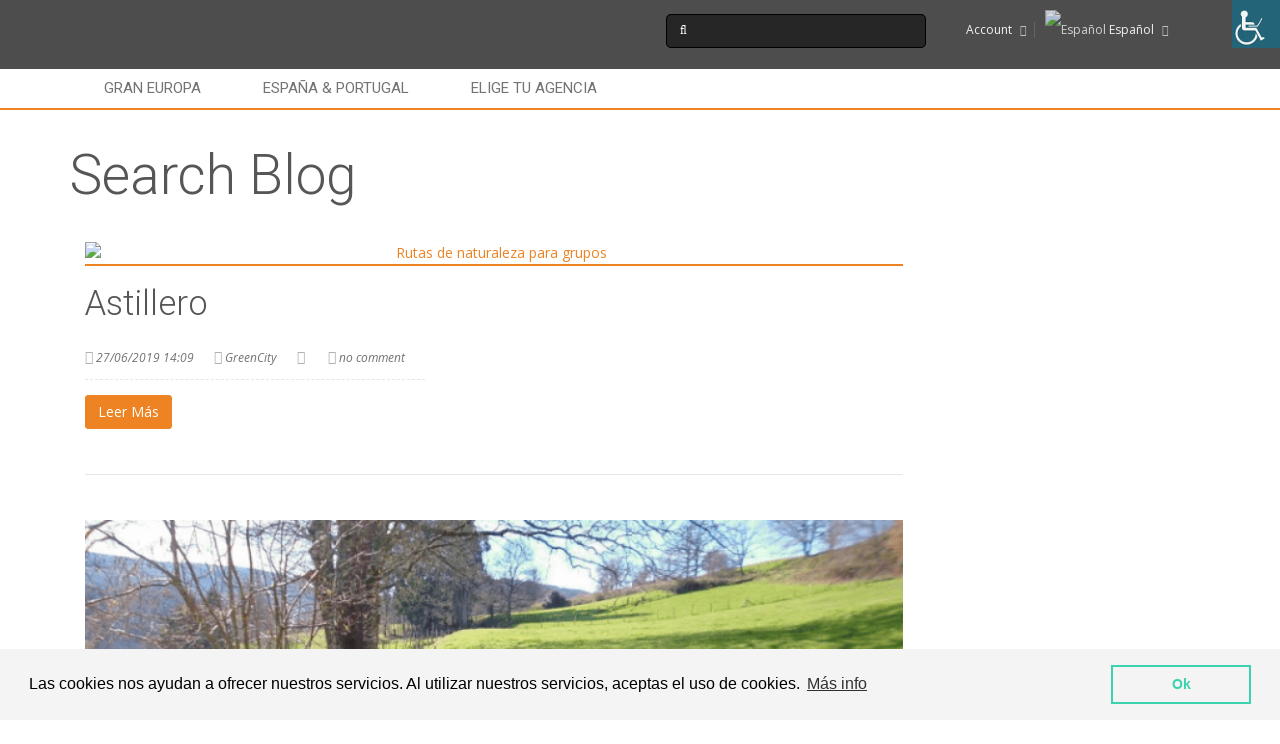

--- FILE ---
content_type: text/html; charset=UTF-8
request_url: https://greencity.nattule.com/es/page/2/?post_type=location&s&location_id=9742&location_name=La+Rioja
body_size: 26204
content:
<!DOCTYPE html>
<html lang="es-ES"
	prefix="og: https://ogp.me/ns#" >
    <head>
        <meta charset="UTF-8">
        <meta name="viewport" content="width=device-width, initial-scale=1, maximum-scale=2, minimum-scale=1">
        <meta name="theme-color" content="#ED8323"/>
        <meta name="robots" content="follow" />
          <meta name="traveler" content="2.9.3"/>          <link rel="profile" href="https://gmpg.org/xfn/11">
        <link rel="pingback" href="https://greencity.nattule.com/xmlrpc.php">
                <title>- GreenCity Nattule - Page 2</title>
	<!-- PopupPress Plugin v.2.7.0 - 5.7 -->

		<!-- All in One SEO 4.1.6.2 -->
		<meta name="robots" content="noindex, nofollow, max-snippet:-1, max-image-preview:large, max-video-preview:-1" />
		<link rel="canonical" href="https://greencity.nattule.com/es/" />
		<link rel="prev" href="https://greencity.nattule.com/es/?post_type=location&#038;s&#038;location_id=9742&#038;location_name=La+Rioja" />
		<link rel="next" href="https://greencity.nattule.com/es/page/3/?post_type=location&#038;s&#038;location_id=9742&#038;location_name=La+Rioja" />
		<meta property="og:locale" content="es_ES" />
		<meta property="og:site_name" content="GreenCity Nattule - Rutas de naturaleza para grupos" />
		<meta property="og:type" content="website" />
		<meta property="og:title" content="Locations - GreenCity Nattule - Page 2" />
		<meta property="og:url" content="https://greencity.nattule.com/es/" />
		<meta name="twitter:card" content="summary" />
		<meta name="twitter:title" content="Locations - GreenCity Nattule - Page 2" />
		<script type="application/ld+json" class="aioseo-schema">
			{"@context":"https:\/\/schema.org","@graph":[{"@type":"WebSite","@id":"https:\/\/greencity.nattule.com\/es\/#website","url":"https:\/\/greencity.nattule.com\/es\/","name":"GreenCity Nattule","description":"Rutas de naturaleza para grupos","inLanguage":"es-ES","publisher":{"@id":"https:\/\/greencity.nattule.com\/es\/#organization"}},{"@type":"Organization","@id":"https:\/\/greencity.nattule.com\/es\/#organization","name":"GreenCity Nattule","url":"https:\/\/greencity.nattule.com\/es\/"},{"@type":"BreadcrumbList","@id":"https:\/\/greencity.nattule.com\/es\/page\/2\/#breadcrumblist","itemListElement":[{"@type":"ListItem","@id":"https:\/\/greencity.nattule.com\/es\/#listItem","position":1,"item":{"@type":"WebPage","@id":"https:\/\/greencity.nattule.com\/es\/","name":"Inicio","description":"Gran TOUR Europa Quiero saber m\u00e1s TOUR Espa\u00f1a & Portugal Quiero saber m\u00e1s TOUR Espa\u00f1a & Portugal Quiero saber m\u00e1s [st_search_form_new service=\"st_activity\"] Solo dos tours. Como Monty's Good Burger, burger double or single (no m\u00e1s). Si algo gusta y se hace bien, por qu\u00e9 dar m\u00e1s opciones \ud83c\udf54 2 itinerarios para descubrir los destinos m\u00e1s [\u2026] - Page 2","url":"https:\/\/greencity.nattule.com\/es\/"},"nextItem":"https:\/\/greencity.nattule.com\/es\/page\/2\/#listItem"},{"@type":"ListItem","@id":"https:\/\/greencity.nattule.com\/es\/page\/2\/#listItem","position":2,"item":{"@type":"WebPage","@id":"https:\/\/greencity.nattule.com\/es\/page\/2\/","name":"Locations","url":"https:\/\/greencity.nattule.com\/es\/page\/2\/"},"previousItem":"https:\/\/greencity.nattule.com\/es\/#listItem"}]},{"@type":"CollectionPage","@id":"https:\/\/greencity.nattule.com\/es\/page\/2\/#collectionpage","url":"https:\/\/greencity.nattule.com\/es\/page\/2\/","name":"- GreenCity Nattule - Page 2","inLanguage":"es-ES","isPartOf":{"@id":"https:\/\/greencity.nattule.com\/es\/#website"},"breadcrumb":{"@id":"https:\/\/greencity.nattule.com\/es\/page\/2\/#breadcrumblist"}}]}
		</script>
		<!-- All in One SEO -->

<link rel='dns-prefetch' href='//maps.googleapis.com' />
<link rel='dns-prefetch' href='//api.tiles.mapbox.com' />
<link rel='dns-prefetch' href='//fonts.googleapis.com' />
<link rel='dns-prefetch' href='//use.fontawesome.com' />
<link rel='dns-prefetch' href='//s.w.org' />
<link rel="alternate" type="application/rss+xml" title="GreenCity Nattule &raquo; Feed" href="https://greencity.nattule.com/es/feed/" />
<link rel="alternate" type="application/rss+xml" title="GreenCity Nattule &raquo; Feed de los comentarios" href="https://greencity.nattule.com/es/comments/feed/" />
<link rel="alternate" type="application/rss+xml" title="GreenCity Nattule &raquo; Locations Feed" href="https://greencity.nattule.com/es/localizacion/feed/" />
		<script type="text/javascript">
			window._wpemojiSettings = {"baseUrl":"https:\/\/s.w.org\/images\/core\/emoji\/13.0.1\/72x72\/","ext":".png","svgUrl":"https:\/\/s.w.org\/images\/core\/emoji\/13.0.1\/svg\/","svgExt":".svg","source":{"concatemoji":"https:\/\/greencity.nattule.com\/wp-includes\/js\/wp-emoji-release.min.js"}};
			!function(e,a,t){var n,r,o,i=a.createElement("canvas"),p=i.getContext&&i.getContext("2d");function s(e,t){var a=String.fromCharCode;p.clearRect(0,0,i.width,i.height),p.fillText(a.apply(this,e),0,0);e=i.toDataURL();return p.clearRect(0,0,i.width,i.height),p.fillText(a.apply(this,t),0,0),e===i.toDataURL()}function c(e){var t=a.createElement("script");t.src=e,t.defer=t.type="text/javascript",a.getElementsByTagName("head")[0].appendChild(t)}for(o=Array("flag","emoji"),t.supports={everything:!0,everythingExceptFlag:!0},r=0;r<o.length;r++)t.supports[o[r]]=function(e){if(!p||!p.fillText)return!1;switch(p.textBaseline="top",p.font="600 32px Arial",e){case"flag":return s([127987,65039,8205,9895,65039],[127987,65039,8203,9895,65039])?!1:!s([55356,56826,55356,56819],[55356,56826,8203,55356,56819])&&!s([55356,57332,56128,56423,56128,56418,56128,56421,56128,56430,56128,56423,56128,56447],[55356,57332,8203,56128,56423,8203,56128,56418,8203,56128,56421,8203,56128,56430,8203,56128,56423,8203,56128,56447]);case"emoji":return!s([55357,56424,8205,55356,57212],[55357,56424,8203,55356,57212])}return!1}(o[r]),t.supports.everything=t.supports.everything&&t.supports[o[r]],"flag"!==o[r]&&(t.supports.everythingExceptFlag=t.supports.everythingExceptFlag&&t.supports[o[r]]);t.supports.everythingExceptFlag=t.supports.everythingExceptFlag&&!t.supports.flag,t.DOMReady=!1,t.readyCallback=function(){t.DOMReady=!0},t.supports.everything||(n=function(){t.readyCallback()},a.addEventListener?(a.addEventListener("DOMContentLoaded",n,!1),e.addEventListener("load",n,!1)):(e.attachEvent("onload",n),a.attachEvent("onreadystatechange",function(){"complete"===a.readyState&&t.readyCallback()})),(n=t.source||{}).concatemoji?c(n.concatemoji):n.wpemoji&&n.twemoji&&(c(n.twemoji),c(n.wpemoji)))}(window,document,window._wpemojiSettings);
		</script>
		<style type="text/css">
img.wp-smiley,
img.emoji {
	display: inline !important;
	border: none !important;
	box-shadow: none !important;
	height: 1em !important;
	width: 1em !important;
	margin: 0 .07em !important;
	vertical-align: -0.1em !important;
	background: none !important;
	padding: 0 !important;
}
</style>
	<link rel='stylesheet' id='wp-block-library-css'  href='https://greencity.nattule.com/wp-includes/css/dist/block-library/style.min.css' type='text/css' media='all' />
<link rel='stylesheet' id='GCTLP-timeline-styles-css-css'  href='https://greencity.nattule.com/wp-content/plugins/cool-timeline-pro/includes/gutenberg-instant-builder/dist/blocks.style.build.css' type='text/css' media='all' />
<link rel='stylesheet' id='edsanimate-animo-css-css'  href='https://greencity.nattule.com/wp-content/plugins/animate-it/assets/css/animate-animo.css' type='text/css' media='all' />
<link rel='stylesheet' id='contact-form-7-css'  href='https://greencity.nattule.com/wp-content/plugins/contact-form-7/includes/css/styles.css' type='text/css' media='all' />
<link rel='stylesheet' id='pps_style-css'  href='https://greencity.nattule.com/wp-content/plugins/popup-press/css/pps_style.css' type='text/css' media='screen' />
<style id='pps_style-inline-css' type='text/css'>

.pps-popup {

}

.pps-popup .pps-wrap {

}

.pps-popup .pps-wrap .pps-close {

}

.pps-popup .pps-wrap .pps-content {

}


</style>
<link rel='stylesheet' id='wpah-front-styles-css'  href='https://greencity.nattule.com/wp-content/plugins/wp-accessibility-helper/assets/css/wp-accessibility-helper.min.css' type='text/css' media='all' />
<link rel='stylesheet' id='mapbox-css-css'  href='https://api.tiles.mapbox.com/mapbox-gl-js/v1.6.0/mapbox-gl.css' type='text/css' media='all' />
<link rel='stylesheet' id='traveler-css'  href='https://greencity.nattule.com/wp-content/themes/traveler/css/traveler.css' type='text/css' media='all' />
<link rel='stylesheet' id='traveler-ext-css'  href='https://greencity.nattule.com/wp-content/themes/traveler/css/traveler-ext.css' type='text/css' media='all' />
<link rel='stylesheet' id='traveler-enquire-css'  href='https://greencity.nattule.com/wp-content/themes/traveler/css/custom-enquire.css' type='text/css' media='all' />
<link rel='stylesheet' id='js_composer_front-css'  href='https://greencity.nattule.com/wp-content/plugins/js_composer/assets/css/js_composer.min.css' type='text/css' media='all' />
<link rel='stylesheet' id='roboto-font-css'  href='https://fonts.googleapis.com/css?family=Roboto%3A500%2C700%2C400%2C300%2C100&#038;ver=5.7' type='text/css' media='all' />
<!--[if lt IE 9]>
<link rel='stylesheet' id='vc_lte_ie9-css'  href='https://greencity.nattule.com/wp-content/plugins/js_composer/assets/css/vc_lte_ie9.min.css' type='text/css' media='screen' />
<![endif]-->
<link rel='stylesheet' id='the-grid-css'  href='https://greencity.nattule.com/wp-content/plugins/the-grid/frontend/assets/css/the-grid.min.css' type='text/css' media='all' />
<style id='the-grid-inline-css' type='text/css'>
.tolb-holder{background:rgba(0,0,0,0.8)}.tolb-holder .tolb-close,.tolb-holder .tolb-title,.tolb-holder .tolb-counter,.tolb-holder .tolb-next i,.tolb-holder .tolb-prev i{color:#ffffff}.tolb-holder .tolb-load{border-color:rgba(255,255,255,0.2);border-left:3px solid #ffffff}
.to-heart-icon,.to-heart-icon svg,.to-post-like,.to-post-like .to-like-count{position:relative;display:inline-block}.to-post-like{width:auto;cursor:pointer;font-weight:400}.to-heart-icon{float:left;margin:0 4px 0 0}.to-heart-icon svg{overflow:visible;width:15px;height:14px}.to-heart-icon g{-webkit-transform:scale(1);transform:scale(1)}.to-heart-icon path{-webkit-transform:scale(1);transform:scale(1);transition:fill .4s ease,stroke .4s ease}.no-liked .to-heart-icon path{fill:#999;stroke:#999}.empty-heart .to-heart-icon path{fill:transparent!important;stroke:#999}.liked .to-heart-icon path,.to-heart-icon svg:hover path{fill:#ff6863!important;stroke:#ff6863!important}@keyframes heartBeat{0%{transform:scale(1)}20%{transform:scale(.8)}30%{transform:scale(.95)}45%{transform:scale(.75)}50%{transform:scale(.85)}100%{transform:scale(.9)}}@-webkit-keyframes heartBeat{0%,100%,50%{-webkit-transform:scale(1)}20%{-webkit-transform:scale(.8)}30%{-webkit-transform:scale(.95)}45%{-webkit-transform:scale(.75)}}.heart-pulse g{-webkit-animation-name:heartBeat;animation-name:heartBeat;-webkit-animation-duration:1s;animation-duration:1s;-webkit-animation-iteration-count:infinite;animation-iteration-count:infinite;-webkit-transform-origin:50% 50%;transform-origin:50% 50%}.to-post-like a{color:inherit!important;fill:inherit!important;stroke:inherit!important}
</style>
<link rel='stylesheet' id='ctl_flexslider_style-css'  href='https://greencity.nattule.com/wp-content/plugins/cool-timeline-pro/assets/css/flexslider.css' type='text/css' media='all' />
<link rel='stylesheet' id='ctl_default_fonts-css'  href='https://fonts.googleapis.com/css?family=Open+Sans:400,300,300italic,400italic,600,600italic,700,700italic,800' type='text/css' media='all' />
<link rel='stylesheet' id='ctl_pp_css-css'  href='https://greencity.nattule.com/wp-content/plugins/cool-timeline-pro/assets/css/prettyPhoto.css' type='text/css' media='all' />
<link rel='stylesheet' id='ctl-font-awesome-css'  href='https://greencity.nattule.com/wp-content/plugins/cool-timeline-pro/fa-icons/css/font-awesome/css/all.min.css' type='text/css' media='all' />
<link rel='stylesheet' id='ctl-font-shims-css'  href='https://use.fontawesome.com/releases/v5.7.2/css/v4-shims.css' type='text/css' media='all' />
<link rel='stylesheet' id='ctl-styles-horizontal-css'  href='https://greencity.nattule.com/wp-content/plugins/cool-timeline-pro/assets/css/ctl-styles-horizontal.css' type='text/css' media='all' />
<style id='ctl-styles-horizontal-inline-css' type='text/css'>
       .cool-timeline-horizontal.white-timeline.ht-design-5 .clt_carousel_slider ul.slick-slider .slick-list li:nth-child(2n):not(.slick-current) span.icon-placeholder,      .cool-timeline-horizontal.white-timeline.ht-design-5 .clt_carousel_slider ul.slick-slider .slick-list li:nth-child(2n+1):not(.slick-current) span.icon-placeholder,       .cool-timeline-horizontal.white-timeline.ht-design-5 .clt_carousel_slider ul.slick-slider .slick-list li:nth-child(2n):not(.slick-current) .ctl-story-time:after,     .cool-timeline-horizontal.white-timeline.ht-design-5 .clt_carousel_slider ul.slick-slider .slick-list li:nth-child(2n+1):not(.slick-current) .ctl-story-time:after,          .cool-timeline-horizontal.white-timeline.ht-design-5 .clt_carousel_slider ul.ctl_h_nav:before,     .cool-timeline-horizontal.white-timeline.ht-design-6 .clt_carousel_slider ul.ctl_h_nav:before     {     background:#000 !Important;     }          .cool-timeline-horizontal.white-timeline.ht-design-5 .clt_carousel_slider ul.slick-slider .slick-list li:nth-child(2n).slick-current span.icon-placeholder,      .cool-timeline-horizontal.white-timeline.ht-design-5 .clt_carousel_slider ul.slick-slider .slick-list li:nth-child(2n+1).slick-current span.icon-placeholder,       .cool-timeline-horizontal.white-timeline.ht-design-5 .clt_carousel_slider ul.slick-slider .slick-list li:nth-child(2n).slick-current .ctl-story-time:after,     .cool-timeline-horizontal.white-timeline.ht-design-5 .clt_carousel_slider ul.slick-slider .slick-list li:nth-child(2n+1).slick-current .ctl-story-time:after,          .cool-timeline-horizontal.dark-timeline.ht-design-5 .clt_carousel_slider ul.slick-slider .slick-list li:nth-child(2n).slick-current span.icon-placeholder,      .cool-timeline-horizontal.dark-timeline.ht-design-5 .clt_carousel_slider ul.slick-slider .slick-list li:nth-child(2n+1).slick-current span.icon-placeholder,       .cool-timeline-horizontal.dark-timeline.ht-design-5 .clt_carousel_slider ul.slick-slider .slick-list li:nth-child(2n).slick-current .ctl-story-time:after,     .cool-timeline-horizontal.dark-timeline.ht-design-5 .clt_carousel_slider ul.slick-slider .slick-list li:nth-child(2n+1).slick-current .ctl-story-time:after,      .cool-timeline-horizontal.dark-timeline.ht-design-5 .clt_caru_slider ul.slick-slider .slick-list li.slick-slide .timeline-post     {     background:#3ad3ad !Important;     }          .cool-timeline-horizontal.white-timeline.ht-design-5 .clt_carousel_slider ul.slick-slider .slick-list li:not(.slick-current) span.ctl-story-time     {     color:#000 !Important;     }          .cool-timeline-horizontal.white-timeline.ht-design-5 .clt_carousel_slider ul.slick-slider .slick-list li.slick-current::before     {         background-image:-webkit-linear-gradient(left, #3ad3ad 50%, #000 50%)!important;     }     .cool-timeline-horizontal.white-timeline.ht-design-5 .clt_carousel_slider ul.slick-slider .slick-list li:first-child.slick-current::before     {         background-image:-webkit-linear-gradient(left, #000 50%, #000 50%)!important;     }     .cool-timeline-horizontal.white-timeline.ht-design-5 .clt_carousel_slider ul.slick-slider .slick-list li.pi::before     {         background-image:-webkit-linear-gradient(left, #3ad3ad 50%, #3ad3ad 50%)!important;     }     .cool-timeline-horizontal.white-timeline.ht-design-5 .clt_carousel_slider ul.slick-slider .slick-list li:first-child.pi::before     {         background-image:-webkit-linear-gradient(left, #000 50%, #3ad3ad 50%)!important;     }     .cool-timeline-horizontal.white-timeline.ht-design-5 .clt_carousel_slider ul.slick-slider .slick-list li.slick-current span.ctl-story-time     {         color:#3ad3ad !important;     }     .cool-timeline-horizontal.dark-timeline.ht-design-5 .clt_carousel_slider ul.slick-slider .slick-list li.slick-current::before     {         background-image:-webkit-linear-gradient(left, #3ad3ad 50%, #000 50%)!important;     }     .cool-timeline-horizontal.dark-timeline.ht-design-5 .clt_carousel_slider ul.slick-slider .slick-list li:first-child.slick-current::before     {         background-image:-webkit-linear-gradient(left, #000 50%, #000 50%)!important;     }     .cool-timeline-horizontal.dark-timeline.ht-design-5 .clt_carousel_slider ul.slick-slider .slick-list li.pi::before     {         background-image:-webkit-linear-gradient(left, #3ad3ad 50%, #3ad3ad 50%)!important;     }     .cool-timeline-horizontal.dark-timeline.ht-design-5 .clt_carousel_slider ul.slick-slider .slick-list li:first-child.pi::before     {         background-image:-webkit-linear-gradient(left, #000 50%, #3ad3ad 50%)!important;     }     .cool-timeline-horizontal.dark-timeline.ht-design-5 .clt_carousel_slider ul.slick-slider .slick-list li.slick-current span.ctl-story-time     {         color:#3ad3ad !important;     }           .cool-timeline-horizontal.ht-design-5 .clt_caru_slider ul.slick-slider .slick-list li.slick-slide .timeline-post h2.content-title-simple,      .cool-timeline-horizontal.ht-design-6 .clt_caru_slider ul.slick-slider .slick-list li.slick-slide .timeline-post h2.content-title-simple      {         font-size:14px;         font-family:inherit;         font-weight:normal;         text-transform:uppercase;         margin:5px 0;         padding:0;      }      .cool-timeline-horizontal.white-timeline.ht-design-5 .clt_caru_slider ul.slick-slider .slick-list li.slick-slide .timeline-post h2.content-title-simple a,      .cool-timeline-horizontal.white-timeline.ht-design-6 .clt_caru_slider ul.slick-slider .slick-list li.slick-slide .timeline-post h2.content-title-simple a      {         color:#666666;          filter:brightness(1.05);         -webkit-filter:brightness(1.05);      }       .cool-timeline-horizontal.white-timeline .clt_caru_slider ul.slick-slider .slick-list li.slick-slide .timeline-post a.ctl_read_more {     color:#666666;     border:1px solid #666666;     filter:brightness(1.05);     -webkit-filter:brightness(1.05); } .cool-timeline-horizontal .clt_caru_slider ul.slick-slider .slick-list li.slick-slide .timeline-post a.ctl_read_more:hover {     filter:brightness(1.2);     -webkit-filter:brightness(1.2); }  .cool-timeline-horizontal .clt_caru_slider ul.slick-slider .slick-list li:nth-child(2n).slick-slide .timeline-post .content-title {     background:#3ad3ad;     color:#000000; }  .cool-timeline-horizontal .clt_caru_slider ul.slick-slider .slick-list li:nth-child(2n+1).slick-slide .timeline-post .content-title {     background:#f12945;     color:#000000; }  .cool-timeline-horizontal .clt_caru_slider ul.slick-slider .slick-list li.slick-slide .timeline-post .content-title a {     color:#000000; }  .cool-timeline-horizontal .clt_carousel_slider ul.slick-slider .slick-list li:nth-child(2n).slick-slide.slick-current:after {     border-bottom-color:#3ad3ad; }  .cool-timeline-horizontal .clt_carousel_slider ul.slick-slider .slick-list li:nth-child(2n+1).slick-slide.slick-current:after {     border-bottom-color:#f12945; }  .cool-timeline-horizontal.ht-design-3 .clt_caru_slider ul.slick-slider .slick-list li:nth-child(2n).slick-slide .timeline-post {     border-top:4px solid #3ad3ad; }  .cool-timeline-horizontal.ht-design-3 .clt_caru_slider ul.slick-slider .slick-list li:nth-child(2n+1).slick-slide .timeline-post {     border-top:4px solid #f12945; }  .cool-timeline-horizontal.ht-design-2 .clt_carousel_slider ul.slick-slider .slick-list li:nth-child(2n).slick-slide:after {     border-bottom-color:#3ad3ad; } .cool-timeline-horizontal.white-timeline.ht-design-3 .clt_carousel_slider ul.slick-slider .slick-list li:nth-child(2n).slick-slide:after {     border:2px solid #3ad3ad;     border-bottom-color:#3ad3ad; }  .cool-timeline-horizontal.ht-design-2 .clt_carousel_slider ul.slick-slider .slick-list li:nth-child(2n+1).slick-slide:after {     border-bottom-color:#f12945; } .cool-timeline-horizontal.white-timeline.ht-design-3 .clt_carousel_slider ul.slick-slider .slick-list li:nth-child(2n+1).slick-slide:after {     border:2px solid #f12945;     border-bottom-color:#f12945; }  .cool-timeline-horizontal .clt_carousel_slider ul.slick-slider .slick-list li:nth-child(2n) span.icon-placeholder, .cool-timeline-horizontal .clt_carousel_slider ul.slick-slider .slick-list li:nth-child(2n) .ctl-story-time:after, .cool-timeline-horizontal .wrp-desgin-4 ul.slick-slider .slick-list li:nth-child(2n) span.icon-placeholder, .cool-timeline-horizontal .wrp-desgin-4 ul.ctl_h_nav  .slick-list li:nth-child(2n) .ctl-story-time:after {     background:#3ad3ad; }  .cool-timeline-horizontal .clt_carousel_slider ul.slick-slider .slick-list li:nth-child(2n+1) span.icon-placeholder, .cool-timeline-horizontal .clt_carousel_slider ul.slick-slider .slick-list li:nth-child(2n+1) .ctl-story-time:after, .cool-timeline-horizontal .wrp-desgin-4 ul.slick-slider .slick-list li:nth-child(2n+1) span.icon-placeholder, .cool-timeline-horizontal .wrp-desgin-4 ul.ctl_h_nav  .slick-list li:nth-child(2n+1) .ctl-story-time:after {     background:#f12945; }  .cool-timeline-horizontal .clt_carousel_slider ul.slick-slider .slick-list li span.ctl-story-time, .cool-timeline-horizontal .wrp-desgin-4 ul.slick-slider .slick-list li span.ctl-story-time {     color:!important;     font-size:;     font-family:;     font-weight:;     line-height:normal; }  .cool-timeline-horizontal .clt_carousel_slider ul.slick-slider .slick-list li:nth-child(2n) span.ctl-story-time, .cool-timeline-horizontal.ht-design-3 .clt_caru_slider ul.slick-slider .slick-list li:nth-child(2n).slick-slide .timeline-post h2.content-title-simple, .cool-timeline-horizontal.ht-design-4 .clt_caru_slider ul.slick-slider .slick-list li:nth-child(2n).slick-slide .timeline-post h2.content-title-simple, .cool-timeline-horizontal .wrp-desgin-4 ul.slick-slider .slick-list li:nth-child(2n) span.ctl-story-time, .cool-timeline-horizontal.ht-design-3 .clt_caru_slider ul.slick-slider .slick-list li:nth-child(2n).slick-slide .timeline-post h2.content-title-simple a, .cool-timeline-horizontal.ht-design-4 .clt_caru_slider ul.slick-slider .slick-list li:nth-child(2n).slick-slide .timeline-post h2.content-title-simple a {     color:#3ad3ad; }  .cool-timeline-horizontal .clt_carousel_slider ul.slick-slider .slick-list li:nth-child(2n+1) span.ctl-story-time, .cool-timeline-horizontal.ht-design-3 .clt_caru_slider ul.slick-slider .slick-list li:nth-child(2n+1).slick-slide .timeline-post h2.content-title-simple, .cool-timeline-horizontal.ht-design-4 .clt_caru_slider ul.slick-slider .slick-list li:nth-child(2n+1).slick-slide .timeline-post h2.content-title-simple, .cool-timeline-horizontal .wrp-desgin-4 ul.slick-slider .slick-list li:nth-child(2n+1) span.ctl-story-time, .cool-timeline-horizontal.ht-design-3 .clt_caru_slider ul.slick-slider .slick-list li:nth-child(2n+1).slick-slide .timeline-post h2.content-title-simple a, .cool-timeline-horizontal.ht-design-4 .clt_caru_slider ul.slick-slider .slick-list li:nth-child(2n+1).slick-slide .timeline-post h2.content-title-simple a {     color:#f12945; } .cool-timeline-horizontal.white-timeline .clt_caru_slider ul.slick-slider .slick-list li.slick-slide .timeline-post h2.content-title, .cool-timeline-horizontal.dark-timeline .clt_caru_slider ul.slick-slider .slick-list li.slick-slide .timeline-post h2.content-title, .cool-timeline-horizontal.light-timeline .clt_caru_slider ul.slick-slider .slick-list li.slick-slide .timeline-post h2.content-title, .cool-timeline-horizontal.ht-design-3 .clt_caru_slider ul.slick-slider .slick-list li.slick-slide .timeline-post h2.content-title-simple, .cool-timeline-horizontal.ht-design-4 .clt_caru_slider ul.slick-slider .slick-list li.slick-slide .timeline-post h2.content-title-simple, .cool-timeline-horizontal.white-timeline .clt_caru_slider ul.slick-slider .slick-list li.slick-slide .timeline-post h2.content-title a, .cool-timeline-horizontal.dark-timeline .clt_caru_slider ul.slick-slider .slick-list li.slick-slide .timeline-post h2.content-title a, .cool-timeline-horizontal.light-timeline .clt_caru_slider ul.slick-slider .slick-list li.slick-slide .timeline-post h2.content-title a, .cool-timeline-horizontal.ht-design-3 .clt_caru_slider ul.slick-slider .slick-list li.slick-slide .timeline-post h2.content-title-simple a, .cool-timeline-horizontal.ht-design-4 .clt_caru_slider ul.slick-slider .slick-list li.slick-slide .timeline-post h2.content-title-simple a  {     font-size:14px;     font-family:inherit;     font-weight:normal;     text-transform:uppercase;     color:#fff; } .cool-timeline-horizontal.white-timeline .clt_caru_slider ul.slick-slider .slick-list li.slick-slide .timeline-post .content-details, .cool-timeline-horizontal.dark-timeline .clt_caru_slider ul.slick-slider .slick-list li.slick-slide .timeline-post .content-details, .cool-timeline-horizontal.light-timeline .clt_caru_slider ul.slick-slider .slick-list li.slick-slide .timeline-post .content-details {     font-size:14px;     font-family:inherit;     font-weight:normal; }  .cool-timeline-horizontal.white-timeline .clt_caru_slider ul.slick-slider .slick-list li.slick-slide .timeline-post {     color:#666666;     background:#f9f9f9; } .cool-timeline-horizontal.white-timeline .clt_caru_slider ul.slick-slider .slick-list li.slick-slide .timeline-post a {     color:#666666;     filter:brightness(1.05);     -webkit-filter:brightness(1.05); } .cool-timeline-horizontal.white-timeline .clt_caru_slider ul.slick-slider .slick-list li.slick-slide .timeline-post a:hover {     color:#666666;     filter:brightness(1.2);     -webkit-filter:brightness(1.2); }.cool-timeline-horizontal.white-timeline .clt_caru_slider ul.slick-slider .slick-list li.slick-slide .timeline-post .ctl_info {     color:#666666; }.cool-timeline-horizontal .clt_carousel_slider ul.slick-slider button.slick-prev:before, .cool-timeline-horizontal .clt_carousel_slider ul.slick-slider button.slick-next:before, .cool-timeline-horizontal .wrp-desgin-4 ul.slick-slider button.slick-prev:before, .cool-timeline-horizontal .wrp-desgin-4 ul.slick-slider button.slick-next:before {     color:#000; }  .cool-timeline-horizontal.light-timeline .clt_carousel_slider ul.slick-slider button.slick-prev:before, .cool-timeline-horizontal.light-timeline .clt_carousel_slider ul.slick-slider button.slick-next:before, .cool-timeline-horizontal.light-timeline .wrp-desgin-4 ul.slick-slider button.slick-prev:before, .cool-timeline-horizontal.light-timeline .wrp-desgin-4 ul.slick-slider button.slick-next:before {     color:#666; }  .cool-timeline-horizontal.dark-timeline .clt_carousel_slider ul.slick-slider button.slick-prev:before, .cool-timeline-horizontal.dark-timeline .clt_carousel_slider ul.slick-slider button.slick-next:before, .cool-timeline-horizontal.dark-timeline .wrp-desgin-4 ul.slick-slider button.slick-prev:before, .cool-timeline-horizontal.dark-timeline .wrp-desgin-4 ul.slick-slider button.slick-next:before {     color:#222; } .cool-timeline-horizontal.white-timeline ul.ctl_h_nav  .slick-list li:nth-child(2n) .ctl-story-time .ctl-tooltips span{  background:#3ad3ad; } .cool-timeline-horizontal.white-timeline ul.ctl_h_nav  .slick-list li:nth-child(2n+1) .ctl-story-time .ctl-tooltips span {  background:#f12945; } .cool-timeline-horizontal.white-timeline ul.ctl_h_nav  .slick-list li:nth-child(2n) .ctl-story-time .ctl-tooltips span:after {     border-top-color:#3ad3ad; } .cool-timeline-horizontal.white-timeline ul.ctl_h_nav  .slick-list li:nth-child(2n+1) .ctl-story-time .ctl-tooltips span:after {     border-top-color:#f12945;     } .cool-timeline-horizontal.white-timeline.ht-design-4 .clt_caru_slider ul.slick-slider .slick-list li.slick-slide .timeline-post {     background:-moz-linear-gradient(90deg, rgba(255, 255, 255, 0) 0%, #f9f9f9 100%);     background:-webkit-gradient(linear, left top, left bottom, color-stop(0%, #f9f9f9), color-stop(100%, rgba(255, 255, 255, 0)));     background:-webkit-linear-gradient(90deg, rgba(255, 255, 255, 0) 0%, #f9f9f9 100%);     background:-o-linear-gradient(90deg, rgba(255, 255, 255, 0) 0%, #f9f9f9 100%);     background:-ms-linear-gradient(90deg, rgba(255, 255, 255, 0) 0%, #f9f9f9 100%);     background:linear-gradient(0deg, rgba(255, 255, 255, 0) 0%, #f9f9f9 100%);}.cool-timeline-horizontal .clt_carousel_slider ul.slick-slider .slick-list li:before, .cool-timeline-horizontal .wrp-desgin-4 ul.ctl_h_nav  .slick-list li:before  {     background-color:#000;     background-image:-webkit-linear-gradient(top, #000 0%, #000 8%, #000 92%, #000 100%);     background-image:-moz-linear-gradient(top, #000 0%, #000 8%,#000 92%, #000 100%);     background-image:-ms-linear-gradient(top, #000 0%, #000 8%, #000 92%, #000 100%);}
</style>
<link rel='stylesheet' id='ctl-styles-slick-css'  href='https://greencity.nattule.com/wp-content/plugins/cool-timeline-pro/assets/css/slick.css' type='text/css' media='all' />
<link rel='stylesheet' id='vc_animate-css-css'  href='https://greencity.nattule.com/wp-content/plugins/js_composer/assets/lib/bower/animate-css/animate.min.css' type='text/css' media='all' />
<link rel='stylesheet' id='font-awesome-css'  href='https://greencity.nattule.com/wp-content/plugins/js_composer/assets/lib/bower/font-awesome/css/font-awesome.min.css' type='text/css' media='all' />
<script type='text/javascript' id='jquery-core-js-extra'>
/* <![CDATA[ */
var list_location = {"list":"\"\""};
var st_stripe_params = {"stripe":{"publishKey":"","testPublishKey":"","sanbox":"sandbox"}};
var st_checkout_text = {"without_pp":"Submit Request","with_pp":"Booking Now","validate_form":"Please fill all required fields","error_accept_term":"Por favor, aceptar nuestros T\u00e9rminos y Condiciones y Pol\u00edtica de Privacidad","email_validate":"Email is not valid","adult_price":"Adulto","child_price":"Ni\u00f1o","infant_price":"Infant","adult":"Adulto","child":"Ni\u00f1o","infant":"Infant","price":"Precio","origin_price":"Origin Price"};
var st_params = {"theme_url":"https:\/\/greencity.nattule.com\/wp-content\/themes\/traveler","site_url":"https:\/\/greencity.nattule.com","ajax_url":"https:\/\/greencity.nattule.com\/wp-admin\/admin-ajax.php","loading_url":"https:\/\/greencity.nattule.com\/wp-admin\/images\/wpspin_light.gif","st_search_nonce":"fa53d87269","facebook_enable":"on","facbook_app_id":"","booking_currency_precision":null,"thousand_separator":null,"decimal_separator":null,"currency_symbol":null,"currency_position":null,"currency_rtl_support":null,"free_text":"Gratis","date_format":"mm\/dd\/yyyy","date_format_calendar":"mm\/dd\/yyyy","time_format":"12h","mk_my_location":"https:\/\/greencity.nattule.com\/wp-content\/themes\/traveler\/img\/my_location.png","locale":"es_ES","header_bgr":"","text_refresh":"Refresh","date_fomat":"MM\/DD\/YYYY","text_loading":"Loading...","text_no_more":"No hay m\u00e1s","weather_api_key":"a82498aa9918914fa4ac5ba584a7e623","no_vacancy":"No hay plazas","a_vacancy":"a vacancy","more_vacancy":"plazas","utm":"https:\/\/shinetheme.com\/utm\/utm.gif","_s":"e5d7bd59ce","text_price":"Precio","text_origin_price":"Origin Price","text_unavailable":"Not Available ","text_available":"Available ","text_adult_price":"Adult Price ","text_child_price":"Child Price ","text_infant_price":"Infant","text_update":"Update ","text_adult":"Adult ","text_child":"Child ","token_mapbox":"","text_use_this_media":"Use this media","st_icon_mapbox":"https:\/\/i.imgur.com\/MK4NUzI.png","text_rtl_mapbox":"","text_select_image":"Select Image","text_confirm_delete_item":"Are you sure want to delete this item?","text_process_cancel":"You cancelled the process","prev_month":"prev month","next_month":"next month","please_waite":"Please wait..."};
var locale_daterangepicker = {"direction":"ltr","applyLabel":"Aplicar","cancelLabel":"Cancel","fromLabel":"Desde","toLabel":"To","customRangeLabel":"Custom","daysOfWeek":["Su","Mo","Tu","We","Th","Fr","Sa"],"monthNames":["January","February","March","April","May","June","July","August","September","October","November","December"],"firstDay":"0","today":"Today","please_waite":"Please wait...","buttons":"buttons"};
var gantt = {"notice_guide":"<h3>How to use?<\/h3><p><strong>Change price\/availability:<\/strong> Click on <strong>start date<\/strong> then hover to <strong>end date<\/strong> and click again. Enter the price in the text field when the popup is displayed<\/p><p><strong>Change the display date range<\/strong>: Click on the icons at the bottom (today, previous month, next month) or enter the date in <strong>the start date, end date<\/strong> field and click <strong>the View button<\/strong>.<\/p><p><strong>Change the number of room<\/strong>: Click on the pen icon near the name of room. Enter the number in the text field when the popup is displayed<\/p>"};
var st_timezone = {"timezone_string":"Europe\/Madrid"};
var st_list_map_params = {"mk_my_location":"https:\/\/greencity.nattule.com\/wp-content\/themes\/traveler\/img\/my_location.png","text_my_location":"3000 m radius","text_no_result":"No Result","cluster_0":"<div class='cluster cluster-1'>CLUSTER_COUNT<\/div>","cluster_20":"<div class='cluster cluster-2'>CLUSTER_COUNT<\/div>","cluster_50":"<div class='cluster cluster-3'>CLUSTER_COUNT<\/div>","cluster_m1":"https:\/\/greencity.nattule.com\/wp-content\/themes\/traveler\/img\/map\/m1.png","cluster_m2":"https:\/\/greencity.nattule.com\/wp-content\/themes\/traveler\/img\/map\/m2.png","cluster_m3":"https:\/\/greencity.nattule.com\/wp-content\/themes\/traveler\/img\/map\/m3.png","cluster_m4":"https:\/\/greencity.nattule.com\/wp-content\/themes\/traveler\/img\/map\/m4.png","cluster_m5":"https:\/\/greencity.nattule.com\/wp-content\/themes\/traveler\/img\/map\/m5.png"};
var st_config_partner = {"text_er_image_format":""};
var st_location_from_to = {"lists":[]};
var st_stripe_params = {"stripe":{"publishKey":"","testPublishKey":"","sanbox":"sandbox"}};
var st_hotel_localize = {"booking_required_adult":"Por favor seleccione el n\u00famero de adultos","booking_required_children":"Please select children number","booking_required_adult_children":"Por favor seleccione el n\u00famero de adultos y ni\u00f1os","room":"Room","is_aoc_fail":"Please select the ages of children","is_not_select_date":"Please select Check-in and Check-out date","is_not_select_check_in_date":"Please select Check-in date","is_not_select_check_out_date":"Please select Check-out date","is_host_name_fail":"Please provide Host Name(s)"};
var stanalytics = [];
var st_icon_picker = {"icon_list":["fa-glass","fa-music","fa-search","fa-envelope-o","fa-heart","fa-star","fa-star-o","fa-user","fa-film","fa-th-large","fa-th","fa-th-list","fa-check","fa-remove","fa-close","fa-times","fa-search-plus","fa-search-minus","fa-power-off","fa-signal","fa-gear","fa-cog","fa-trash-o","fa-home","fa-file-o","fa-clock-o","fa-road","fa-download","fa-arrow-circle-o-down","fa-arrow-circle-o-up","fa-inbox","fa-play-circle-o","fa-rotate-right","fa-repeat","fa-refresh","fa-list-alt","fa-lock","fa-flag","fa-headphones","fa-volume-off","fa-volume-down","fa-volume-up","fa-qrcode","fa-barcode","fa-tag","fa-tags","fa-book","fa-bookmark","fa-print","fa-camera","fa-font","fa-bold","fa-italic","fa-text-height","fa-text-width","fa-align-left","fa-align-center","fa-align-right","fa-align-justify","fa-list","fa-dedent","fa-outdent","fa-indent","fa-video-camera","fa-photo","fa-image","fa-picture-o","fa-pencil","fa-map-marker","fa-adjust","fa-tint","fa-edit","fa-pencil-square-o","fa-share-square-o","fa-check-square-o","fa-arrows","fa-step-backward","fa-fast-backward","fa-backward","fa-play","fa-pause","fa-stop","fa-forward","fa-fast-forward","fa-step-forward","fa-eject","fa-chevron-left","fa-chevron-right","fa-plus-circle","fa-minus-circle","fa-times-circle","fa-check-circle","fa-question-circle","fa-info-circle","fa-crosshairs","fa-times-circle-o","fa-check-circle-o","fa-ban","fa-arrow-left","fa-arrow-right","fa-arrow-up","fa-arrow-down","fa-mail-forward","fa-share","fa-expand","fa-compress","fa-plus","fa-minus","fa-asterisk","fa-exclamation-circle","fa-gift","fa-leaf","fa-fire","fa-eye","fa-eye-slash","fa-warning","fa-exclamation-triangle","fa-plane","fa-calendar","fa-random","fa-comment","fa-magnet","fa-chevron-up","fa-chevron-down","fa-retweet","fa-shopping-cart","fa-folder","fa-folder-open","fa-arrows-v","fa-arrows-h","fa-bar-chart-o","fa-bar-chart","fa-twitter-square","fa-facebook-square","fa-camera-retro","fa-key","fa-gears","fa-cogs","fa-comments","fa-thumbs-o-up","fa-thumbs-o-down","fa-star-half","fa-heart-o","fa-sign-out","fa-linkedin-square","fa-thumb-tack","fa-external-link","fa-sign-in","fa-trophy","fa-github-square","fa-upload","fa-lemon-o","fa-phone","fa-square-o","fa-bookmark-o","fa-phone-square","fa-twitter","fa-facebook-f","fa-facebook","fa-github","fa-unlock","fa-credit-card","fa-feed","fa-rss","fa-hdd-o","fa-bullhorn","fa-bell","fa-certificate","fa-hand-o-right","fa-hand-o-left","fa-hand-o-up","fa-hand-o-down","fa-arrow-circle-left","fa-arrow-circle-right","fa-arrow-circle-up","fa-arrow-circle-down","fa-globe","fa-wrench","fa-tasks","fa-filter","fa-briefcase","fa-arrows-alt","fa-group","fa-users","fa-chain","fa-link","fa-cloud","fa-flask","fa-cut","fa-scissors","fa-copy","fa-files-o","fa-paperclip","fa-save","fa-floppy-o","fa-square","fa-navicon","fa-reorder","fa-bars","fa-list-ul","fa-list-ol","fa-strikethrough","fa-underline","fa-table","fa-magic","fa-truck","fa-pinterest","fa-pinterest-square","fa-google-plus-square","fa-google-plus","fa-money","fa-caret-down","fa-caret-up","fa-caret-left","fa-caret-right","fa-columns","fa-unsorted","fa-sort","fa-sort-down","fa-sort-desc","fa-sort-up","fa-sort-asc","fa-envelope","fa-linkedin","fa-rotate-left","fa-undo","fa-legal","fa-gavel","fa-dashboard","fa-tachometer","fa-comment-o","fa-comments-o","fa-flash","fa-bolt","fa-sitemap","fa-umbrella","fa-paste","fa-clipboard","fa-lightbulb-o","fa-exchange","fa-cloud-download","fa-cloud-upload","fa-user-md","fa-stethoscope","fa-suitcase","fa-bell-o","fa-coffee","fa-cutlery","fa-file-text-o","fa-building-o","fa-hospital-o","fa-ambulance","fa-medkit","fa-fighter-jet","fa-beer","fa-h-square","fa-plus-square","fa-angle-double-left","fa-angle-double-right","fa-angle-double-up","fa-angle-double-down","fa-angle-left","fa-angle-right","fa-angle-up","fa-angle-down","fa-desktop","fa-laptop","fa-tablet","fa-mobile-phone","fa-mobile","fa-circle-o","fa-quote-left","fa-quote-right","fa-spinner","fa-circle","fa-mail-reply","fa-reply","fa-github-alt","fa-folder-o","fa-folder-open-o","fa-smile-o","fa-frown-o","fa-meh-o","fa-gamepad","fa-keyboard-o","fa-flag-o","fa-flag-checkered","fa-terminal","fa-code","fa-mail-reply-all","fa-reply-all","fa-star-half-empty","fa-star-half-full","fa-star-half-o","fa-location-arrow","fa-crop","fa-code-fork","fa-unlink","fa-chain-broken","fa-question","fa-info","fa-exclamation","fa-superscript","fa-subscript","fa-eraser","fa-puzzle-piece","fa-microphone","fa-microphone-slash","fa-shield","fa-calendar-o","fa-fire-extinguisher","fa-rocket","fa-maxcdn","fa-chevron-circle-left","fa-chevron-circle-right","fa-chevron-circle-up","fa-chevron-circle-down","fa-html5","fa-css3","fa-anchor","fa-unlock-alt","fa-bullseye","fa-ellipsis-h","fa-ellipsis-v","fa-rss-square","fa-play-circle","fa-ticket","fa-minus-square","fa-minus-square-o","fa-level-up","fa-level-down","fa-check-square","fa-pencil-square","fa-external-link-square","fa-share-square","fa-compass","fa-toggle-down","fa-caret-square-o-down","fa-toggle-up","fa-caret-square-o-up","fa-toggle-right","fa-caret-square-o-right","fa-euro","fa-eur","fa-gbp","fa-dollar","fa-usd","fa-rupee","fa-inr","fa-cny","fa-rmb","fa-yen","fa-jpy","fa-ruble","fa-rouble","fa-rub","fa-won","fa-krw","fa-bitcoin","fa-btc","fa-file","fa-file-text","fa-sort-alpha-asc","fa-sort-alpha-desc","fa-sort-amount-asc","fa-sort-amount-desc","fa-sort-numeric-asc","fa-sort-numeric-desc","fa-thumbs-up","fa-thumbs-down","fa-youtube-square","fa-youtube","fa-xing","fa-xing-square","fa-youtube-play","fa-dropbox","fa-stack-overflow","fa-instagram","fa-flickr","fa-adn","fa-bitbucket","fa-bitbucket-square","fa-tumblr","fa-tumblr-square","fa-long-arrow-down","fa-long-arrow-up","fa-long-arrow-left","fa-long-arrow-right","fa-apple","fa-windows","fa-android","fa-linux","fa-dribbble","fa-skype","fa-foursquare","fa-trello","fa-female","fa-male","fa-gittip","fa-gratipay","fa-sun-o","fa-moon-o","fa-archive","fa-bug","fa-vk","fa-weibo","fa-renren","fa-pagelines","fa-stack-exchange","fa-arrow-circle-o-right","fa-arrow-circle-o-left","fa-toggle-left","fa-caret-square-o-left","fa-dot-circle-o","fa-wheelchair","fa-vimeo-square","fa-turkish-lira","fa-try","fa-plus-square-o","fa-space-shuttle","fa-slack","fa-envelope-square","fa-wordpress","fa-openid","fa-institution","fa-bank","fa-university","fa-mortar-board","fa-graduation-cap","fa-yahoo","fa-google","fa-reddit","fa-reddit-square","fa-stumbleupon-circle","fa-stumbleupon","fa-delicious","fa-digg","fa-pied-piper","fa-pied-piper-alt","fa-drupal","fa-joomla","fa-language","fa-fax","fa-building","fa-child","fa-paw","fa-spoon","fa-cube","fa-cubes","fa-behance","fa-behance-square","fa-steam","fa-steam-square","fa-recycle","fa-automobile","fa-car","fa-cab","fa-taxi","fa-tree","fa-spotify","fa-deviantart","fa-soundcloud","fa-database","fa-file-pdf-o","fa-file-word-o","fa-file-excel-o","fa-file-powerpoint-o","fa-file-photo-o","fa-file-picture-o","fa-file-image-o","fa-file-zip-o","fa-file-archive-o","fa-file-sound-o","fa-file-audio-o","fa-file-movie-o","fa-file-video-o","fa-file-code-o","fa-vine","fa-codepen","fa-jsfiddle","fa-life-bouy","fa-life-buoy","fa-life-saver","fa-support","fa-life-ring","fa-circle-o-notch","fa-ra","fa-rebel","fa-ge","fa-empire","fa-git-square","fa-git","fa-y-combinator-square","fa-yc-square","fa-hacker-news","fa-tencent-weibo","fa-qq","fa-wechat","fa-weixin","fa-send","fa-paper-plane","fa-send-o","fa-paper-plane-o","fa-history","fa-circle-thin","fa-header","fa-paragraph","fa-sliders","fa-share-alt","fa-share-alt-square","fa-bomb","fa-soccer-ball-o","fa-futbol-o","fa-tty","fa-binoculars","fa-plug","fa-slideshare","fa-twitch","fa-yelp","fa-newspaper-o","fa-wifi","fa-calculator","fa-paypal","fa-google-wallet","fa-cc-visa","fa-cc-mastercard","fa-cc-discover","fa-cc-amex","fa-cc-paypal","fa-cc-stripe","fa-bell-slash","fa-bell-slash-o","fa-trash","fa-copyright","fa-at","fa-eyedropper","fa-paint-brush","fa-birthday-cake","fa-area-chart","fa-pie-chart","fa-line-chart","fa-lastfm","fa-lastfm-square","fa-toggle-off","fa-toggle-on","fa-bicycle","fa-bus","fa-ioxhost","fa-angellist","fa-cc","fa-shekel","fa-sheqel","fa-ils","fa-meanpath","fa-buysellads","fa-connectdevelop","fa-dashcube","fa-forumbee","fa-leanpub","fa-sellsy","fa-shirtsinbulk","fa-simplybuilt","fa-skyatlas","fa-cart-plus","fa-cart-arrow-down","fa-diamond","fa-ship","fa-user-secret","fa-motorcycle","fa-street-view","fa-heartbeat","fa-venus","fa-mars","fa-mercury","fa-intersex","fa-transgender","fa-transgender-alt","fa-venus-double","fa-mars-double","fa-venus-mars","fa-mars-stroke","fa-mars-stroke-v","fa-mars-stroke-h","fa-neuter","fa-genderless","fa-facebook-official","fa-pinterest-p","fa-whatsapp","fa-server","fa-user-plus","fa-user-times","fa-hotel","fa-bed","fa-viacoin","fa-train","fa-subway","fa-medium","fa-yc","fa-y-combinator","fa-optin-monster","fa-opencart","fa-expeditedssl","fa-battery-4","fa-battery-full","fa-battery-3","fa-battery-three-quarters","fa-battery-2","fa-battery-half","fa-battery-1","fa-battery-quarter","fa-battery-0","fa-battery-empty","fa-mouse-pointer","fa-i-cursor","fa-object-group","fa-object-ungroup","fa-sticky-note","fa-sticky-note-o","fa-cc-jcb","fa-cc-diners-club","fa-clone","fa-balance-scale","fa-hourglass-o","fa-hourglass-1","fa-hourglass-start","fa-hourglass-2","fa-hourglass-half","fa-hourglass-3","fa-hourglass-end","fa-hourglass","fa-hand-grab-o","fa-hand-rock-o","fa-hand-stop-o","fa-hand-paper-o","fa-hand-scissors-o","fa-hand-lizard-o","fa-hand-spock-o","fa-hand-pointer-o","fa-hand-peace-o","fa-trademark","fa-registered","fa-creative-commons","fa-gg","fa-gg-circle","fa-tripadvisor","fa-odnoklassniki","fa-odnoklassniki-square","fa-get-pocket","fa-wikipedia-w","fa-safari","fa-chrome","fa-firefox","fa-opera","fa-internet-explorer","fa-tv","fa-television","fa-contao","fa-500px","fa-amazon","fa-calendar-plus-o","fa-calendar-minus-o","fa-calendar-times-o","fa-calendar-check-o","fa-industry","fa-map-pin","fa-map-signs","fa-map-o","fa-map","fa-commenting","fa-commenting-o","fa-houzz","fa-vimeo","fa-black-tie","fa-fonticons","fa-reddit-alien","fa-edge","fa-credit-card-alt","fa-codiepie","fa-modx","fa-fort-awesome","fa-usb","fa-product-hunt","fa-mixcloud","fa-scribd","fa-pause-circle","fa-pause-circle-o","fa-stop-circle","fa-stop-circle-o","fa-shopping-bag","fa-shopping-basket","fa-hashtag","fa-bluetooth","fa-bluetooth-b","fa-percent","fa-gitlab","fa-wpbeginner","fa-wpforms","fa-envira","fa-universal-access","fa-wheelchair-alt","fa-question-circle-o","fa-blind","fa-audio-description","fa-volume-control-phone","fa-braille","fa-assistive-listening-systems","fa-asl-interpreting","fa-american-sign-language-interpreting","fa-deafness","fa-hard-of-hearing","fa-deaf","fa-glide","fa-glide-g","fa-signing","fa-sign-language","fa-low-vision","fa-viadeo","fa-viadeo-square","fa-snapchat","fa-snapchat-ghost","fa-snapchat-square"]};
var st_timezone = {"timezone_string":"Europe\/Madrid"};
var st_social_params = [];
/* ]]> */
</script>
<script type='text/javascript' src='https://greencity.nattule.com/wp-includes/js/jquery/jquery.min.js' id='jquery-core-js'></script>
<script type='text/javascript' src='https://greencity.nattule.com/wp-includes/js/jquery/jquery-migrate.min.js' id='jquery-migrate-js'></script>
<script type='text/javascript' id='wk-tag-manager-script-js-after'>
function shouldTrack(){
var trackLoggedIn = true;
var loggedIn = false;
if(!loggedIn){
return true;
} else if( trackLoggedIn ) {
return true;
}
return false;
}
function hasWKGoogleAnalyticsCookie() {
return (new RegExp('wp_wk_ga_untrack_' + document.location.hostname)).test(document.cookie);
}
if (!hasWKGoogleAnalyticsCookie() && shouldTrack()) {
//Google Tag Manager
(function (w, d, s, l, i) {
w[l] = w[l] || [];
w[l].push({
'gtm.start':
new Date().getTime(), event: 'gtm.js'
});
var f = d.getElementsByTagName(s)[0],
j = d.createElement(s), dl = l != 'dataLayer' ? '&l=' + l : '';
j.async = true;
j.src =
'//www.googletagmanager.com/gtm.js?id=' + i + dl;
f.parentNode.insertBefore(j, f);
})(window, document, 'script', 'dataLayer', 'GTM-5HXWFFX');
}
</script>
<script type='text/javascript' src='https://api.tiles.mapbox.com/mapbox-gl-js/v1.6.0/mapbox-gl.js' id='mapbox-js-js'></script>
<script type='text/javascript' id='wpml-browser-redirect-js-extra'>
/* <![CDATA[ */
var wpml_browser_redirect_params = {"pageLanguage":"es","languageUrls":{"es_ES":"https:\/\/greencity.nattule.com\/es\/localizacion\/","es":"https:\/\/greencity.nattule.com\/es\/localizacion\/","ES":"https:\/\/greencity.nattule.com\/es\/localizacion\/"},"cookie":{"name":"_icl_visitor_lang_js","domain":"greencity.nattule.com","path":"\/","expiration":24}};
/* ]]> */
</script>
<script type='text/javascript' src='https://greencity.nattule.com/wp-content/plugins/sitepress-multilingual-cms/dist/js/browser-redirect/app.js' id='wpml-browser-redirect-js'></script>
<link rel="https://api.w.org/" href="https://greencity.nattule.com/wp-json/" /><link rel="EditURI" type="application/rsd+xml" title="RSD" href="https://greencity.nattule.com/xmlrpc.php?rsd" />
<link rel="wlwmanifest" type="application/wlwmanifest+xml" href="https://greencity.nattule.com/wp-includes/wlwmanifest.xml" /> 
<meta name="generator" content="WordPress 5.7" />
<meta name="generator" content="WPML ver:4.2.6 stt:1,2;" />
<style type="text/css">
                    .ctl-bullets-container {
                display: block;
                position: fixed;
                right: 0;
                height: 100%;
                z-index: 1049;
                font-weight: normal;
                height: 70vh;
                overflow-x: hidden;
                overflow-y: auto;
                margin: 15vh auto;
            }</style><!-- Analytics by WP-Statistics v13.0.7 - https://wp-statistics.com/ -->
<script>var WP_Statistics_http = new XMLHttpRequest();WP_Statistics_http.open('GET', 'https://greencity.nattule.com/wp-json/wp-statistics/v2/hit?_=1770036294&_wpnonce=fd31005f29&wp_statistics_hit_rest=yes&browser=Desconocido&platform=Desconocida&version=Desconocida&referred=https://greencity.nattule.com/es/&ip=3.145.159.202&exclusion_match=yes&exclusion_reason=CrawlerDetect&ua=Mozilla/5.0 (Macintosh; Intel Mac OS X 10_15_7) AppleWebKit/537.36 (KHTML, like Gecko) Chrome/131.0.0.0 Safari/537.36; ClaudeBot/1.0; +claudebot@anthropic.com)&track_all=0&timestamp=1770039894&current_page_type=archive&current_page_id=0&search_query&page_uri=page/2/?post_type=location&s&location_id=9742&location_name=La+Rioja&user_id=0', true);WP_Statistics_http.setRequestHeader("Content-Type", "application/json;charset=UTF-8");WP_Statistics_http.send(null);</script>
<meta name="generator" content="Powered by WPBakery Page Builder - drag and drop page builder for WordPress."/>

        <!-- Custom_css.php-->
        <style id="st_custom_css_php">
        #calendar-add-starttime span{
background: #ed8323}

#setting_inventory .fn-gantt .fn-label .inventory-edit-room-number{
color: #ed8323;
}
#st_stripe_card_cvc.is-focused,
#st_stripe_card_expiry.is-focused,
#st_stripe_card_number.is-focused{
border-color: #ed8323;
}

.st-inbox-body .inbox-navigation ul li a {
border: 1px solid #ed8323;
color: #ed8323;
}
.st-inbox-body .inbox-navigation ul li a:hover {
background: #ed8323;
}

.map_type .st-map-type{
background-color: #ed8323;
}
#gmap-control{
background-color: #ed8323;
}
.gmapzoomminus , .gmapzoomplus{
background-color: #ed8323;
}

.sort_icon .active,
.woocommerce-ordering .sort_icon a.active{
color:#ed8323;
cursor: default;
}
.package-info-wrapper .icon-group i:not(".fa-star"):not(".fa-star-o"){
   color:#ed8323;
}
a,
a:hover,
.list-category > li > a:hover,
.pagination > li > a,
.top-user-area .top-user-area-list > li > a:hover,
.sidebar-widget.widget_archive ul> li > a:hover,
.sidebar-widget.widget_categories ul> li > a:hover,
.comment-form .add_rating,
.booking-item-reviews > li .booking-item-review-content .booking-item-review-expand span,
.form-group.form-group-focus .input-icon.input-icon-hightlight,
.booking-item-payment .booking-item-rating-stars .fa-star,
.booking-item-raiting-summary-list > li .booking-item-rating-stars,
.woocommerce .woocommerce-breadcrumb .last,
.product-categories li.current-cat:before,
.product-categories li.current-cat-parent:before,
.product-categories li.current-cat>a,
.product-categories li.current-cat>span,
.woocommerce .star-rating span:before,
.woocommerce ul.products li.product .price,
.woocommerce .woocommerce_paging a,
.woocommerce .product_list_widget ins .amount,
#location_header_static i,
.booking-item-reviews > li .booking-item-rating-stars,
.booking-item-payment .booking-item-rating-stars .fa-star-half-o,
#top_toolbar .top_bar_social:hover,
.woocommerce .woocommerce-message:before,.woocommerce .woocommerce-info:before,
.vc_tta-color-grey.vc_tta-style-classic .vc_tta-tab > a,
.booking-item-rating .booking-item-rating-stars ,
body .box-icon-border.box-icon-white:hover,body  [class^="box-icon-border"].box-icon-white:hover,body  [class*=" box-icon-border"].box-icon-white:hover,body  .box-icon-border.box-icon-to-white:hover:hover,body  [class^="box-icon-border"].box-icon-to-white:hover:hover,body  [class*=" box-icon-border"].box-icon-to-white:hover:hover,
#main-footer .text-color,
.change_same_location:focus,
ul.slimmenu.slimmenu-collapsed li ul li a,
ul.slimmenu.collapsed li ul li a,
.st_category_header h4,.st_tour_box_style ul a.text-darken:hover,
.st_accordion.st_tour_ver .panel-default > .panel-heading,
.st_social.style2 >a:hover,
.color-main,.main-color
{
color:#ed8323}
body .st_tour_grid .text-color,body .color-text,
body .st_tour_grid .text-color-hover:hover,body .st_tour_grid .color-text-hover:hover,body .st_tour_grid .text-darken.text-color-hover:hover,body .st_tour_grid .text-darken.color-text-hover:hover,
body .st_tour_list .text-color,body .color-text,
body .st_tour_list .text-color-hover:hover,body .st_tour_list .color-text-hover:hover,body .st_tour_list .text-darken.text-color-hover:hover,body .st_tour_list .text-darken.color-text-hover:hover
{
color:#ed8323}
::selection {
background: #ed8323;
color: #fff;
}
.share ul li a:hover{
color:#ed8323!important;
}

    .vc_tta-color-grey.vc_tta-style-classic .vc_tta-tab > a {
         color: #ed8323 !important;
    }


header#main-header,
.btn-primary,
.post .post-header,
.top-user-area .top-user-area-list > li.top-user-area-avatar > a:hover > img,

.booking-item:hover, .booking-item.active,
.booking-item-dates-change:hover,
.btn-group-select-num >.btn.active, .btn-group-select-num >.btn.active:hover,
.btn-primary:hover,
.booking-item-features > li:hover > i,
.form-control:active,
.form-control:focus,
.fotorama__thumb-border,
.sticky-wrapper.is-sticky .main_menu_wrap,
.woocommerce form .form-row.woocommerce-validated .select2-container,
.woocommerce form .form-row.woocommerce-validated input.input-text,
.woocommerce form .form-row.woocommerce-validated select,
.btn-primary:focus
{
border-color:#ed8323;
}
#menu1 {
  border-bottom: 2px solid #ed8323;
}
ul.slimmenu li>ul.mega-menu{
background-color: #ffffff;
}

ul.slimmenu li>ul.mega-menu li a,
ul.slimmenu li>ul.mega-menu li,
ul.slimmenu li>ul.mega-menu h1,
ul.slimmenu li>ul.mega-menu h2,
ul.slimmenu li>ul.mega-menu h3,
ul.slimmenu li>ul.mega-menu h4,
ul.slimmenu li>ul.mega-menu h5,
ul.slimmenu li>ul.mega-menu h6,
ul.slimmenu li>ul.mega-menu p,
ul.slimmenu li>ul.mega-menu div{
color: #333333;
}

.woocommerce .woocommerce-message,.woocommerce .woocommerce-info {
  border-top-color:  #ed8323;

}
.main-bgr,.bgr-main,
.main-bgr-hover:hover,.bgr-main-hover:hover,
.pagination > li > a.current, .pagination > li > a.current:hover,
.btn-primary,input.btn-primary:focus,input.btn-primary,
ul.slimmenu li.active > a, ul.slimmenu li:hover > a,
.nav-drop > .nav-drop-menu > li > a:hover,
.btn-group-select-num >.btn.active, .btn-group-select-num >.btn.active:hover,
.btn-primary:hover,
.pagination > li.active > a, .pagination > li.active > a:hover,
.box-icon, [class^="box-icon-"], [class*=" box-icon-"]:not(.box-icon-white):not(.box-icon-border-dashed):not(.box-icon-border),
.booking-item-raiting-list > li > div.booking-item-raiting-list-bar > div, .booking-item-raiting-summary-list > li > div.booking-item-raiting-list-bar > div,
.irs-bar,
.nav-pills > li.active > a,
.search-tabs-bg > .tabbable > .nav-tabs > li.active > a,
.search-tabs-bg > .tabbable > .nav-tabs > li > a:hover > .fa,
.irs-slider,
.post-link,
.hover-img .hover-title, .hover-img [class^="hover-title-"], .hover-img [class*=" hover-title-"],
.post-link:hover,
#gotop:hover,
.shop-widget-title,
.woocommerce ul.products li.product .add_to_cart_button,
.woocommerce .widget_price_filter .ui-slider .ui-slider-handle,
.woocommerce .widget_price_filter .price_slider_wrapper .ui-widget-content,
.woocommerce .widget_price_filter .ui-slider .ui-slider-range,
.sidebar_section_title,
.shop_reset_filter:hover,
.woocommerce .woocommerce_paging a:hover,
.pagination .page-numbers.current,
.pagination .page-numbers.current:hover,
.woocommerce #respond input#submit.alt, .woocommerce a.button.alt, .woocommerce button.button.alt, .woocommerce input.button.alt,
.woocommerce #respond input#submit.alt:hover, .woocommerce a.button.alt:hover, .woocommerce button.button.alt:hover, .woocommerce input.button.alt:hover,
.chosen-container .chosen-results li.highlighted,
#taSignIn,
.grid_hotel_room .grid ,
.grid_hotel_room .grid figure,
figure.effect-layla,
.st-page-sidebar-new .page-sidebar-menu .sub-menu.item .active > a,.st-page-sidebar-new .page-sidebar-menu > li.active > a,
.single-location .search-tabs-bg .tabbable .nav-tabs > li.active a  ,
.single-location .search-tabs-bg .tabbable .nav-tabs > li:hover a ,
.single-location .search-tabs-bg .tabbable .nav-tabs > li a:hover,
ul.slimmenu.collapsed li .sub-toggle,
ul.slimmenu.collapsed li ul li a:hover,
.end2,.end1,
body #gotop.go_top_tour_box,
.st_tab.st_tour_ver .nav-tabs>li.active>a,.st_tab.st_tour_ver .nav-tabs>li.active::before,
.st_accordion.st_tour_ver>.panel>.panel-heading>.panel-title>a[aria-expanded=true],
.st_social.style1 >a:hover,
.st_list_partner_nav .fa:hover,
.st_tour_grid .fotorama__arr,.st_tour_grid .fotorama__video-close,.st_tour_grid .fotorama__fullscreen-icon,
.st_tour_list .fotorama__arr,.st_tour_list .fotorama__video-close,.st_tour_list .fotorama__fullscreen-icon,
.st_tour_ver .div_review_half
{
    background:#ed8323 ;
    border-color: #ed8323 ;
}
.calendar-content .fc-state-default, .calendar-content .fc-toolbar, .calendar-content.fc-unthemed .btn.btn-available:hover, .calendar-content.fc-theme-standard .btn.btn-available:hover , .calendar-content.fc-unthemed .st-active .btn.btn-available, .calendar-content.fc-theme-standard .st-active .btn.btn-available, .calendar-content.fc-unthemed .btn.btn-available.selected, .calendar-content.fc-theme-standard .btn.btn-available.selected, .calendar-starttime-content .fc-state-default, .calendar-starttime-content .fc-toolbar, .calendar-starttime-content.fc-unthemed .btn.btn-available:hover, .calendar-starttime-content.fc-theme-standard .btn.btn-available:hover , .calendar-starttime-content.fc-unthemed .st-active .btn.btn-available, .calendar-starttime-content.fc-unthemed .btn.btn-available.selected {
  background-color:#ed8323 !important;
}
.calendar-content.fc-unthemed .fc-basic-view .fc-head, .calendar-content.fc-theme-standard .fc-basic-view .fc-head, .calendar-starttime-content.fc-unthemed .fc-basic-view .fc-head, .calendar-starttime-content.fc-theme-standard .fc-basic-view .fc-head{ color:  #ed8323 !important; }
.calendar-content.fc-unthemed .btn.btn-available:hover, .calendar-content.fc-theme-standard .btn.btn-available:hover , .calendar-starttime-content.fc-unthemed .btn.btn-available:hover, .calendar-starttime-content.fc-theme-standard .btn.btn-available:hover, .datepicker table tr td.active:hover, .datepicker table tr td.active:hover:hover, .datepicker table tr td.active.disabled:hover, .datepicker table tr td.active.disabled:hover:hover, .datepicker table tr td.active:focus, .datepicker table tr td.active:hover:focus, .datepicker table tr td.active.disabled:focus, .datepicker table tr td.active.disabled:hover:focus, .datepicker table tr td.active:active, .datepicker table tr td.active:hover:active, .datepicker table tr td.active.disabled:active, .datepicker table tr td.active.disabled:hover:active, .datepicker table tr td.active.active, .datepicker table tr td.active:hover.active, .datepicker table tr td.active.disabled.active, .datepicker table tr td.active.disabled:hover.active, .open .dropdown-toggle.datepicker table tr td.active, .open .dropdown-toggle.datepicker table tr td.active:hover, .open .dropdown-toggle.datepicker table tr td.active.disabled, .open .dropdown-toggle.datepicker table tr td.active.disabled:hover,
.calendar-content.fc-unthemed .st-active button.next_month, .calendar-content.fc-theme-standard .st-active button.next_month,
.calendar-starttime-content.fc-unthemed .st-active button.next_month, .calendar-starttime-content.fc-theme-standard .st-active button.next_month,
.calendar-content.fc-unthemed .btn.btn-available:not(.next_month):hover, .calendar-content.fc-theme-standard .btn.btn-available:not(.next_month):hover,
.calendar-starttime-content.fc-unthemed .btn.btn-available:not(.next_month):hover, .calendar-starttime-content.fc-theme-standard .btn.btn-available:not(.next_month):hover
{
  background-color:#ed8323 !important;
  border-color: #ed8323;
}
.tagcloud a{
    background-color:#ed8323 !important;
    color: #ed8323 !important;
}
.datepicker table tr td.today:before, .datepicker table tr td.today:hover:before, .datepicker table tr td.today.disabled:before, .datepicker table tr td.today.disabled:hover:before{
border-bottom-color: #ed8323;
}
.box-icon:hover, [class^="box-icon-"]:hover, [class*=" box-icon-"]:hover
{
background:rgba(237,131,35,0.7);
}

.woocommerce #respond input#submit.alt.disabled, .woocommerce #respond input#submit.alt.disabled:hover, .woocommerce #respond input#submit.alt:disabled, .woocommerce #respond input#submit.alt:disabled:hover, .woocommerce #respond input#submit.alt:disabled[disabled], .woocommerce #respond input#submit.alt:disabled[disabled]:hover, .woocommerce a.button.alt.disabled, .woocommerce a.button.alt.disabled:hover, .woocommerce a.button.alt:disabled, .woocommerce a.button.alt:disabled:hover, .woocommerce a.button.alt:disabled[disabled], .woocommerce a.button.alt:disabled[disabled]:hover, .woocommerce button.button.alt.disabled, .woocommerce button.button.alt.disabled:hover, .woocommerce button.button.alt:disabled, .woocommerce button.button.alt:disabled:hover, .woocommerce button.button.alt:disabled[disabled], .woocommerce button.button.alt:disabled[disabled]:hover, .woocommerce input.button.alt.disabled, .woocommerce input.button.alt.disabled:hover, .woocommerce input.button.alt:disabled, .woocommerce input.button.alt:disabled:hover, .woocommerce input.button.alt:disabled[disabled], .woocommerce input.button.alt:disabled[disabled]:hover
{
    background:rgba(237,131,35,0.7);
}
.booking-item-reviews > li .booking-item-review-person-avatar:hover
{
-webkit-box-shadow: 0 0 0 2px #ed8323;
box-shadow: 0 0 0 2px #ed8323;
}
#main-header ul.slimmenu li.current-menu-item > a, #main-header ul.slimmenu li:hover > a,
#main-header .menu .current-menu-ancestor >a,
#main-header .product-info-hide .product-btn:hover,
.menu-style-2 ul.slimmenu li.current-menu-item > a, .menu-style-2 ul.slimmenu li:hover > a, .menu-style-2 .menu .current-menu-ancestor > a, .menu-style-2 .product-info-hide .product-btn:hover
{
background:#ed8323;
color:white;
}

#main-header .menu .current-menu-item > a
{
background:#ed8323 !important;
color:white !important;
}

.i-check.checked, .i-radio.checked
{

border-color: #ed8323;
background: #ed8323;
}
.box-icon-border, [class^="box-icon-border"], [class*=" box-icon-border"]{
    border-color: #ed8323;
    color: #ed8323;
}
.box-icon-border:hover, [class^="box-icon-border"]:hover, [class*=" box-icon-border"]:hover{
background-color:#ed8323;
}
.border-main, .i-check.hover, .i-radio.hover,.st_list_partner_nav .fa
{
border-color: #ed8323;
}
.owl-controls .owl-buttons div:hover
{

    background: #ed8323;
    -webkit-box-shadow: 0 0 0 1px #ed8323;
    box-shadow: 0 0 0 1px #ed8323;
}

.irs-diapason{

background: #ed8323;
}
ul.slimmenu.slimmenu-collapsed li .slimmenu-sub-collapser {
 background:#ed8323}

    .calendar-content .fc-toolbar,
    .calendar-content .fc-toolbar .fc-button,
    .calendar-content .fc-toolbar .fc-button:hover,
.calendar-starttime-content .fc-toolbar{
    background-color: #ed8323 !important;
    margin: 0;
    box-shadow: none;
    }
    .calendar-content .fc-toolbar .fc-button {
        border: none;
    }
    .calendar-content.fc-unthemed .fc-basic-view .fc-head ,
    .calendar-content.fc-theme-standard .fc-basic-view .fc-head ,
.calendar-starttime-content.fc-unthemed .fc-basic-view .fc-head,
.calendar-starttime-content.fc-theme-standard .fc-basic-view .fc-head {
    color: #ed8323;
    }

    .calendar-content.fc-unthemed .btn.btn-available_allow_fist:hover::before,
    .calendar-content.fc-theme-standard .btn.btn-available_allow_fist:hover::before,
.calendar-starttime-content.fc-unthemed .btn.btn-available_allow_fist:hover::before,
.calendar-starttime-content.fc-theme-standard .btn.btn-available_allow_fist:hover::before{
    border-color: #ed8323 #ccc #ccc #ed8323;
    }
    .calendar-content.fc-unthemed .btn.btn-available_allow_last:hover::before,
    .calendar-content.fc-theme-standard .btn.btn-available_allow_last:hover::before,
.calendar-starttime-content.fc-unthemed .btn.btn-available_allow_last:hover::before,
.calendar-starttime-content.fc-theme-standard .btn.btn-available_allow_last:hover::before {
    border-color: #ccc #ed8323 #ed8323 #ccc;

    }

.st-hotel-map-gallery .on_the_map .btn-on-map.active:hover {
background: #ed8323;
}
.st-hotel-map-gallery .review-price .review {
background: #ed8323;
}
.st-hotel-map-gallery .review-price .review:after {
border-bottom: 10px solid #ed8323;
}
.st-hotel-map-gallery .review-price .review-stars .active-half i:before {
color: #ed8323;
}
.st-hotel-map-gallery .review-price .review-stars .active i:before {
color: #ed8323;
}
.accommodation-gallery .caption-star .hotel-star {
color: #ed8323;
}
.st-hotel-title-address .location {
color: #ed8323;
}
.st-review-score-list .list_review li .score {
color: #ed8323;
}
.st-hotel-tabs-content .nav-tabs > li > a:hover {
color: #ed8323;
}
.st-hotel-tabs-content .nav-tabs > li.active > a {
color: #ed8323;
}
.st-more-info.style-2 .icon {
color: #ed8323;
}
.st-list ul li:before {
border: 1px solid #ed8323;
}
.tab-amenities .amenities-left .amenity .title i,
.tab-amenities .amenities-right .amenity .title i {
color: #ed8323;
}
.single-st_hotel .content-policies .service-content-section .service-detail-item .service-detail-content .enforced_red {
color: #ed8323;
}
.single-st_hotel .content-price-payment .service-content-section .service-detail-item .service-detail-content .enforced_red {
color: #ed8323;
}
.single-st_hotel .content-price-payment .service-content-section .service-detail-item .service-detail-content ul li:before {
border: 1px solid #ed8323;
}

.single-st_hotel a.check_availability:hover span {
background-color: #ed8323;
}
.single-st_hotel #check_availability .contact .caption .content,
.single-st_hotel #check_availability .contact .caption a {
color: #ed8323;
}
.single-st_hotel .hotel-item-1 .caption-content .location {
color: #ed8323;
}
.single-st_hotel .hotel-item-1 .caption-content .price .item {
font-weight: 700;
}
.single-st_hotel .hotel-item-1 .caption-content .price .onsale {
color: #ed8323;
}
.single-st_hotel .hotel-item-1 .caption-content .book-now:hover {
background: #ed8323;
border-color: #ed8323;
}
.single-st_hotel .hotel-item-1:hover .caption-content .title a {
color: #ed8323;
}

.tab-inner-gallery .popup-gallery-image:hover:before, .tab-inner-gallery .popup-gallery-image:hover:after, .tab-inner-gallery .popup-gallery-image:hover {
border-color: #ed8323;
}

.st_hotel_contact_info .contact .caption .content,
.st_hotel_contact_info .contact .caption a {
color:  #ed8323;
}

.booking-item-raiting-summary-list.stats-list-select > li .booking-item-rating-stars > li.selected {
color: #ed8323;
}

@media (max-width: 992px) {
.menu-style-1 ul.slimmenu li a .sub-toggle,
.menu-style-2 ul.slimmenu li a .sub-toggle{
background: #ed8323 !important;
}
}


    .booking-item-rating .fa ,
    .booking-item.booking-item-small .booking-item-rating-stars,
    .comment-form .add_rating,
    .booking-item-payment .booking-item-rating-stars .fa-star,
    .st-item-rating .fa,
    li  .fa-star , li  .fa-star-o , li  .fa-star-half-o{
    color:#ed8323    }
.feature_class{
 background: #3366cc;
}
.feature_class::before {
   border-color: #3366cc #3366cc transparent transparent;
}
.feature_class::after {
    border-color: #3366cc transparent #3366cc #3366cc;
}
.featured_single .feature_class::before{
   border-color: transparent #3366cc transparent transparent;
}
.item-nearby .st_featured::before {
    border-color: transparent transparent #3366cc #3366cc;
}
.item-nearby .st_featured::after {
   border-color: #3366cc #3366cc #3366cc transparent  ;
}

.st_sale_class{
    background-color: #3366cc;
}
.st_sale_class.st_sale_paper * {color: #3366cc }
.st_sale_class .st_star_label_sale_div::after,.st_sale_label_1::before{
    border-color: #3366cc transparent transparent #3366cc ;
}
.st_sale_class .st_star_label_sale_div::after{
border-color: #3366cc
.st-tour-title-address .location,
.st-tour-tabs-content .nav-tabs>li.active>a,
.st-tour-tabs-content .nav-tabs>li>a:hover,
.st-tour-program .title_program span,
.tab-content-price .single-price .item,
.st-tab-payment .service-detail-item .service-detail-content .enforced_red,
.tour-item-1 .caption-content .location,
.tour-item-1:hover .caption-content .title a,
.tour-item-1 .caption-content .price .item{
color: #ed8323;
}
.st-tour-program .title_program span,
.st-tab-payment .service-detail-item .service-detail-content ul li::before,
.tour-item-1 .caption-content .book-now:hover{
border-color: #ed8323;
}
.tour-item-1 .caption-content .book-now:hover{
background-color: #ed8323;
}

.nav-pills>li.active>a:hover,
.st-option-wrapper1.option-wrapper1 .option:hover,
.st-flight-booking .flight-booking .flight-title{
background-color: #ed8323;
}
.input-error,
.st-booking-list .departure-title:before,
.st-booking-list .booking-item-flight-details .flight-layovers .flight-line:before,
.st-booking-list .booking-item-flight-details .flight-layovers .flight-line .origin > div:before,
.st-booking-list .booking-item-flight-details .flight-layovers .flight-line .destination > div:before,
.st-flight-booking .flight-booking,
.st-booking-list .booking-item-flight-details .flight-layovers .flight-line .stop > div:before{
border-color: #ed8323;
}
.st-booking-list .departure-title .icon-flight,
.st-flight-booking .flight-booking .your-booking-content .title,
.st-flight-booking .flight-booking .your-booking-content .st-flight-total-price{
color: #ed8323;
}
        </style>
        <!-- End Custom_css.php-->
        <!-- start css hook filter -->
        <style type="text/css" id="st_custom_css">
                </style>
        <!-- end css hook filter -->
        <!-- css disable javascript -->
                <style type="text/css" id="st_enable_javascript">
        .search-tabs-bg > .tabbable >.tab-content > .tab-pane{display: none; opacity: 0;}.search-tabs-bg > .tabbable >.tab-content > .tab-pane.active{display: block;opacity: 1;}.search-tabs-to-top { margin-top: -120px;}        </style>

        <style>
                </style>
        <link rel="icon" href="https://greencity.nattule.com/wp-content/uploads/2019/05/cropped-favicon-nattule-32x32.png" sizes="32x32" />
<link rel="icon" href="https://greencity.nattule.com/wp-content/uploads/2019/05/cropped-favicon-nattule-192x192.png" sizes="192x192" />
<link rel="apple-touch-icon" href="https://greencity.nattule.com/wp-content/uploads/2019/05/cropped-favicon-nattule-180x180.png" />
<meta name="msapplication-TileImage" content="https://greencity.nattule.com/wp-content/uploads/2019/05/cropped-favicon-nattule-270x270.png" />

        <!-- Begin Custom CSS        -->
        <style>
                    </style>
        <!-- End Custom CSS -->
                <!-- HTML5 Shim and Respond.js IE8 support of HTML5 elements and media queries -->
        <!-- WARNING: Respond.js doesn't work if you view the page via file:// -->
        <!--[if lt IE 9]>
        <script src="https://oss.maxcdn.com/html5shiv/3.7.2/html5shiv.min.js"></script>
        <script src="https://oss.maxcdn.com/respond/1.4.2/respond.min.js"></script>
        <![endif]-->
        <noscript><style> .wpb_animate_when_almost_visible { opacity: 1; }</style></noscript>        <script>
            // Load the SDK asynchronously
            (function (d, s, id) {
                var js, fjs = d.getElementsByTagName(s)[0];
                if (d.getElementById(id))
                    return;
                js = d.createElement(s);
                js.id = id;
                js.src = "https://connect.facebook.net/en_US/sdk.js";
                fjs.parentNode.insertBefore(js, fjs);
            }(document, 'script', 'facebook-jssdk'));
            window.fbAsyncInit = function () {

                FB.init({
                    appId: st_params.facbook_app_id,
                    cookie: true, // enable cookies to allow the server to access
                    // the session
                    xfbml: true, // parse social plugins on this page
                    version: 'v3.1' // use graph api version 2.8
                });

            };
        </script>
    </head>
        <body class="archive search search-results paged post-type-archive post-type-archive-location paged-2 search-paged-2 menu-style-1 cooltimeline-body chrome osx wp-accessibility-helper accessibility-contrast_mode_on wah_fstype_rem accessibility-remove-styles-setup accessibility-underline-setup accessibility-location-right  menu_style1 search_enable_preload wpb-js-composer js-comp-ver-6.0.5 vc_responsive">
                                        <div id="st_header_wrap" class="global-wrap header-wrap container-fluid">
            <div class="row" id="st_header_wrap_inner">
                                <header id="main-header" class="st_menu">
        <div class="header-top ">
        <div class="container">
            <div class="row">
                <div class="col-md-3">
                    <a class="logo" href="https://greencity.nattule.com/es/">
                                            </a>
                </div>
                <div class="col-md-9">
    <div class="top-user-area clearfix">
            <ul class="top-user-area-list list list-horizontal list-border">
                         <li class="nav-drop">                        <a href="#" onclick="return false;">Account<i class="fa fa-angle-down"></i><i class="fa fa-angle-up"></i></a>
            <ul class="list nav-drop-menu user_nav_big social_login_nav_drop" >
                <li><a  class=""   href="https://greencity.nattule.com/es/localizacion/cantabria/astillero/">Ingresar</a></li>
                <li><a  class=""   href="https://greencity.nattule.com/es/localizacion/cantabria/astillero/" >Registrarse</a></li>
                                                            </ul>
        </li>    <script>
    jQuery(function($){
        var startApp = function () {
            var key = st_social_params.google_client_id;
            gapi.load('auth2', function () {
                auth2 = gapi.auth2.init({
                    client_id: key,
                    cookiepolicy: 'single_host_origin',
                });
                attachSignin(document.getElementById('st-google-signin2'));
                //attachSignin(document.getElementById('st-google-signin3'));
            });
        };
        if (typeof window.gapi != 'undefined') {
            startApp();
        }
        function attachSignin(element) {
            auth2.attachClickHandler(element, {},
                function (googleUser) {
                    var profile = googleUser.getBasicProfile();
                    startLoginWithGoogle(profile);
                }, function (error) {
                    console.log(JSON.stringify(error, undefined, 2));
                });
        }
        function startLoginWithGoogle(profile) {
            if (typeof window.gapi.auth2 == 'undefined') return;
            sendLoginData({
                'channel': 'google',
                'userid': profile.getId(),
                'username': profile.getName(),
                'useremail': profile.getEmail(),
            });
        }
        function sendLoginData(data) {
            data._s = st_params._s;
            data.action = 'traveler.socialLogin';
            $.ajax({
                data: data,
                type: 'post',
                dataType: 'json',
                url: st_params.ajax_url,
                success: function (rs) {
                    handleSocialLoginResult(rs);
                    console.log(data);
                },
                error: function (e) {
                    alert('Can not login. Please try again later');
                }
            })
        }
            /* End fix social login popup */
        // if(typeof window.gapi!='undefined')
        // {
        //     initGoogleClient();
        // }
        // function initGoogleClient()
        // {
        //     var config = { client_id:st_social_params.google_client_id, scope: 'profile email https://www.googleapis.com/auth/plus.login' };
        //     window.gapi.load('auth2', function () {
        //         window.gapi.auth2.init(config);
        //     })
        // }
        function startLoginWithFacebook(btn){
            btn.addClass('loading');
            FB.getLoginStatus(function(response) {
                if (response.status === 'connected') {
                    sendLoginData({
                        'channel':'facebook',
                        'access_token':response.authResponse.accessToken
                    });
                } else{
                    FB.login(function(response) {
                        if (response.authResponse) {
                            sendLoginData({
                                'channel':'facebook',
                                'access_token':response.authResponse.accessToken
                            });
                        } else {
                            alert('User cancelled login or did not fully authorize.');
                        }
                    }, {
                        scope: 'email',
                        return_scopes: true
                    });
                }
            });
        }
        // function startLoginWithGoogle(btn){
        //     btn.addClass('loading');
        //     if(typeof window.gapi.auth2 =='undefined') return;
        //     window.gapi.auth2.getAuthInstance().grantOfflineAccess({'redirect_uri': 'postmessage'}).then(function (response) {
        //         console.log(response);
        //         sendLoginData({
        //             'channel':'google',
        //             'authorizationCode':response.code
        //         });
        //     }, function (error) {
        //         console.log(error);
        //         alert('Google Server SIGN-IN ERROR');
        //     })
        // }
        function sendLoginData(data)
        {
            data._s = st_params._s;
            data.action = 'traveler.socialLogin';
            $.ajax({
                data:data,
                type:'post',
                dataType:'json',
                url:st_params.ajax_url,
                success:function (rs) {
                    handleSocialLoginResult(rs);
                },
                error:function (e) {
                    alert('Can not login. Please try again later');
                }
            })
        }
        function handleSocialLoginResult(rs)
        {
            if(rs.reload) window.location.reload();
            if(rs.message) alert(rs.message);
        }
        $('.st_login_social_link').on('click',function () {
            var channel = $(this).data('channel');
            switch (channel) {
                case "facebook":
                    startLoginWithFacebook($(this));
                    break;
                case "google":
                    startLoginWithGoogle($(this));
                    break;
            }
        })
    })
</script>
            <li class="nav-drop nav-symbol">    <a class="cursor" > 
                    </a>
    <ul class="list nav-drop-menu">
            </ul>
</li>            <li class="top-user-area-lang nav-drop">
                    <a href="#" class="current_langs">
                        <img  height="12px" width= "18px" src="https://greencity.nattule.com/wp-content/plugins/sitepress-multilingual-cms/res/flags/es.png" alt="Español" title="Español">Español<i class="fa fa-angle-down"></i><i class="fa fa-angle-up"></i>
                    </a><ul class="list nav-drop-menu" style="min-width:120px">                    <li>
                        <a title="English" href="https://greencity.nattule.com/en/">
                            <img height="12px" width= "18px" src="https://greencity.nattule.com/wp-content/plugins/sitepress-multilingual-cms/res/flags/en.png" alt="English" title="English"><span class="right">English</span>
                        </a>
                    </li>
                    </ul></li>        </ul>
                <form class="main-header-search" action="https://greencity.nattule.com/es/" method="get">
            <div class="form-group form-group-icon-left">
                <i class="fa fa-search input-icon"></i>
                <input type="text" placeholder="" data-lang="es" name="s" value="" class="form-control st-top-ajax-search">
                <input type="hidden" name="post_type" value="post">
            </div>
        </form>
                
    </div>
</div>
            </div>
        </div>
    </div>
    <div class="main_menu_wrap" id="menu1">
        <div class="container">
            <div class="nav">
                <ul id="slimmenu" data-title="" class="menu slimmenu"><li id="menu-item-10763" class="menu-item menu-item-type-post_type menu-item-object-st_tours menu-item-10763"><a class="fa " href="https://greencity.nattule.com/es/tour/europa-18-dias/">Gran Europa</a></li>
<li id="menu-item-10764" class="menu-item menu-item-type-post_type menu-item-object-st_tours menu-item-10764"><a class="fa " href="https://greencity.nattule.com/es/tour/espana-portugal-12-dias/">España & Portugal</a></li>
<li id="menu-item-11067" class="menu-item menu-item-type-post_type menu-item-object-page menu-item-11067"><a class="fa " href="https://greencity.nattule.com/es/buscador-agencias-viajes/">Elige tu Agencia</a></li>
    
                <li class="menu-item menu-item-type-custom menu-item-object-custom menu-item-has-children  slimmenu-sub-menu st_menu_mobile_new" style="display: none">
            <a  class=""   href="https://greencity.nattule.com/es/localizacion/cantabria/astillero/">Ingresar</a>
                        <ul class="sub-menu social_login_nav_drop" style="display: none;">
                                    <li><a onclick="return false;" class="btn_login_fb_link st_login_social_link" data-channel="facebook" href="#">Connect with : <i class="fa fa-facebook"></i></a></li>
                
                                    <li><a onclick="return false;" class="btn_login_gg_link st_login_social_link" data-channel="google" href="#">Connect with : <i class="fa fa-google-plus"></i></a></li>

                
                                    <li><a onclick="return false;" class="btn_login_tw_link login_social_link" data-channel="twitter" href="https://greencity.nattule.com/social-login/twitter">Connect with : <i class="fa fa-twitter"></i></a></li>
                            </ul>
                    </li>
        <li class="menu-item menu-item-type-custom menu-item-object-custom menu-item-has-children  slimmenu-sub-menu st_menu_mobile_new" style="display: none">
            <a  class=""   href="https://greencity.nattule.com/es/localizacion/cantabria/astillero/" >Registrarse</a>
        </li>

    
                <li class="menu-item menu-item-type-custom menu-item-object-custom menu-item-has-children  slimmenu-sub-menu st_menu_mobile_new" >
                    <a href="#">Español <img  height="12px" width= "18px" src="https://greencity.nattule.com/wp-content/plugins/sitepress-multilingual-cms/res/flags/es.png" alt="Español" title="Español"></a>
                    <ul class="sub-menu" style="display: none;">
                                                    <li>
                                <a title="English" href="https://greencity.nattule.com/en/">
                                    <span class="right">English</span> <img height="12px" width= "18px" src="https://greencity.nattule.com/wp-content/plugins/sitepress-multilingual-cms/res/flags/en.png" alt="English" title="English">
                                </a>
                            </li>
                                            </ul>
                </li>





    <li class="menu-item menu-item-type-custom menu-item-object-custom menu-item-has-children  slimmenu-sub-menu st_menu_mobile_new" style="display: none" >
        <a href="#">
            
        </a>
        <ul class="sub-menu" style="display: none;">

                    </ul>
    </li>    <li class="menu-item menu-item-type-custom menu-item-object-custom menu-item-has-children  slimmenu-sub-menu st_menu_mobile_new" style="display: none">
        <a href="https://greencity.nattule.com/es/localizacion/cantabria/astillero/">
            Cart            <span class="badge">0</span>
        </a>
    </li>
</ul>            </div>
        </div>
    </div><!-- End .main_menu_wrap-->
</header>            </div>
        </div>
        <div class="global-wrap container-fluid">
            <div class="row">
    <div class="container">
        <h1 class="page-title">Search Blog</h1>
    </div>
    <div class="container">
        <div class="row">
                        <div class="col-sm-9 col-xs-12">
                <div class="col-xs-12">
<div class="article post post-9850 location type-location status-publish has-post-thumbnail hentry" >
            <header class="post-header">
                <a class="hover-img" href="https://greencity.nattule.com/es/localizacion/cantabria/astillero/">
        <img width="848" height="477" src="https://greencity.nattule.com/wp-content/uploads/2019/06/Astillero-848x477.png" class="attachment-848x477 size-848x477 wp-post-image" alt="Rutas de naturaleza para grupos" loading="lazy" /><i class="fa fa-link box-icon-# hover-icon round"></i>
    </a>

        </header>
    <div class="post-inner">
    <h4 class="post-title"><a class="text-darken" href="https://greencity.nattule.com/es/localizacion/cantabria/astillero/">Astillero</a></h4>
<ul class="post-meta">
    <li><i class="fa fa-calendar"></i><a href="https://greencity.nattule.com/es/localizacion/cantabria/astillero/">27/06/2019 14:09</a>
    </li>
    <li><i class="fa fa-user"></i><a href="https://greencity.nattule.com/es/agente/tournattule-web/">GreenCity</a>
    </li>
    <li><i class="fa fa-tags"></i>    </li>
    <li><i class="fa fa-comments"></i><a href="https://greencity.nattule.com/es/localizacion/cantabria/astillero/#respond">no comment</a>
    </li>
</ul>    <div class="post-desciption">
            </div>
    <a class="btn btn-small btn-primary" href="https://greencity.nattule.com/es/localizacion/cantabria/astillero/">Leer Más</a>
</div>
</div>
</div>
<div class="col-xs-12">
<div class="article post post-9846 location type-location status-publish has-post-thumbnail hentry" >
            <header class="post-header">
                <a class="hover-img" href="https://greencity.nattule.com/es/localizacion/cantabria/revilla-de-camargo/">
        <img width="848" height="477" src="https://greencity.nattule.com/wp-content/uploads/2019/06/Revilla-de-Camargo-848x477.png" class="attachment-848x477 size-848x477 wp-post-image" alt="Rutas de naturaleza para grupos" loading="lazy" /><i class="fa fa-link box-icon-# hover-icon round"></i>
    </a>

        </header>
    <div class="post-inner">
    <h4 class="post-title"><a class="text-darken" href="https://greencity.nattule.com/es/localizacion/cantabria/revilla-de-camargo/">Revilla de Camargo</a></h4>
<ul class="post-meta">
    <li><i class="fa fa-calendar"></i><a href="https://greencity.nattule.com/es/localizacion/cantabria/revilla-de-camargo/">27/06/2019 14:08</a>
    </li>
    <li><i class="fa fa-user"></i><a href="https://greencity.nattule.com/es/agente/tournattule-web/">GreenCity</a>
    </li>
    <li><i class="fa fa-tags"></i>    </li>
    <li><i class="fa fa-comments"></i><a href="https://greencity.nattule.com/es/localizacion/cantabria/revilla-de-camargo/#respond">no comment</a>
    </li>
</ul>    <div class="post-desciption">
            </div>
    <a class="btn btn-small btn-primary" href="https://greencity.nattule.com/es/localizacion/cantabria/revilla-de-camargo/">Leer Más</a>
</div>
</div>
</div>
<div class="col-xs-12">
<div class="article post post-9842 location type-location status-publish has-post-thumbnail hentry" >
            <header class="post-header">
                <a class="hover-img" href="https://greencity.nattule.com/es/localizacion/cantabria/mogro/">
        <img width="848" height="477" src="https://greencity.nattule.com/wp-content/uploads/2019/06/Mogro-848x477.png" class="attachment-848x477 size-848x477 wp-post-image" alt="Rutas de naturaleza para grupos" loading="lazy" /><i class="fa fa-link box-icon-# hover-icon round"></i>
    </a>

        </header>
    <div class="post-inner">
    <h4 class="post-title"><a class="text-darken" href="https://greencity.nattule.com/es/localizacion/cantabria/mogro/">Mogro</a></h4>
<ul class="post-meta">
    <li><i class="fa fa-calendar"></i><a href="https://greencity.nattule.com/es/localizacion/cantabria/mogro/">27/06/2019 14:07</a>
    </li>
    <li><i class="fa fa-user"></i><a href="https://greencity.nattule.com/es/agente/tournattule-web/">GreenCity</a>
    </li>
    <li><i class="fa fa-tags"></i>    </li>
    <li><i class="fa fa-comments"></i><a href="https://greencity.nattule.com/es/localizacion/cantabria/mogro/#respond">no comment</a>
    </li>
</ul>    <div class="post-desciption">
            </div>
    <a class="btn btn-small btn-primary" href="https://greencity.nattule.com/es/localizacion/cantabria/mogro/">Leer Más</a>
</div>
</div>
</div>
<div class="col-xs-12">
<div class="article post post-9838 location type-location status-publish has-post-thumbnail hentry" >
            <header class="post-header">
                <a class="hover-img" href="https://greencity.nattule.com/es/localizacion/cantabria/torrelavega/">
        <img width="848" height="477" src="https://greencity.nattule.com/wp-content/uploads/2019/06/Torrelavega-848x477.png" class="attachment-848x477 size-848x477 wp-post-image" alt="Rutas de naturaleza para grupos" loading="lazy" /><i class="fa fa-link box-icon-# hover-icon round"></i>
    </a>

        </header>
    <div class="post-inner">
    <h4 class="post-title"><a class="text-darken" href="https://greencity.nattule.com/es/localizacion/cantabria/torrelavega/">Torrelavega</a></h4>
<ul class="post-meta">
    <li><i class="fa fa-calendar"></i><a href="https://greencity.nattule.com/es/localizacion/cantabria/torrelavega/">27/06/2019 14:06</a>
    </li>
    <li><i class="fa fa-user"></i><a href="https://greencity.nattule.com/es/agente/tournattule-web/">GreenCity</a>
    </li>
    <li><i class="fa fa-tags"></i>    </li>
    <li><i class="fa fa-comments"></i><a href="https://greencity.nattule.com/es/localizacion/cantabria/torrelavega/#respond">no comment</a>
    </li>
</ul>    <div class="post-desciption">
            </div>
    <a class="btn btn-small btn-primary" href="https://greencity.nattule.com/es/localizacion/cantabria/torrelavega/">Leer Más</a>
</div>
</div>
</div>
<div class="col-xs-12">
<div class="article post post-9834 location type-location status-publish has-post-thumbnail hentry" >
            <header class="post-header">
                <a class="hover-img" href="https://greencity.nattule.com/es/localizacion/cantabria/santander/">
        <img width="848" height="477" src="https://greencity.nattule.com/wp-content/uploads/2019/06/Santander-848x477.png" class="attachment-848x477 size-848x477 wp-post-image" alt="Rutas de naturaleza para grupos" loading="lazy" /><i class="fa fa-link box-icon-# hover-icon round"></i>
    </a>

        </header>
    <div class="post-inner">
    <h4 class="post-title"><a class="text-darken" href="https://greencity.nattule.com/es/localizacion/cantabria/santander/">Santander</a></h4>
<ul class="post-meta">
    <li><i class="fa fa-calendar"></i><a href="https://greencity.nattule.com/es/localizacion/cantabria/santander/">27/06/2019 14:04</a>
    </li>
    <li><i class="fa fa-user"></i><a href="https://greencity.nattule.com/es/agente/tournattule-web/">GreenCity</a>
    </li>
    <li><i class="fa fa-tags"></i>    </li>
    <li><i class="fa fa-comments"></i><a href="https://greencity.nattule.com/es/localizacion/cantabria/santander/#respond">no comment</a>
    </li>
</ul>    <div class="post-desciption">
            </div>
    <a class="btn btn-small btn-primary" href="https://greencity.nattule.com/es/localizacion/cantabria/santander/">Leer Más</a>
</div>
</div>
</div>
                    <div class='col-xs-12'><ul class='col-xs-12 pagination 1_pag'>
	<li><a class="prev col-xs-12 pagination 1_pag" href="https://greencity.nattule.com/es/?post_type=location&#038;s&#038;location_id=9742&#038;location_name=La+Rioja"><i class='fa fa-angle-left'></i></a></li>
	<li><a class="col-xs-12 pagination 1_pag" href="https://greencity.nattule.com/es/?post_type=location&#038;s&#038;location_id=9742&#038;location_name=La+Rioja">1</a></li>
	<li><a aria-current="page" class="col-xs-12 pagination 1_pag current">2</a></li>
	<li><a class="col-xs-12 pagination 1_pag" href="https://greencity.nattule.com/es/page/3/?post_type=location&#038;s&#038;location_id=9742&#038;location_name=La+Rioja">3</a></li>
	<li><a class="col-xs-12 pagination 1_pag dots">&hellip;</a></li>
	<li><a class="col-xs-12 pagination 1_pag" href="https://greencity.nattule.com/es/page/21/?post_type=location&#038;s&#038;location_id=9742&#038;location_name=La+Rioja">21</a></li>
	<li><a class="next col-xs-12 pagination 1_pag" href="https://greencity.nattule.com/es/page/3/?post_type=location&#038;s&#038;location_id=9742&#038;location_name=La+Rioja"><i class='fa fa-angle-right'></i></a></li>
</ul>
</div>            </div>
            <div class="col-sm-3 col-xs-12">
    <aside class='sidebar-right'>        </aside>
</div>        </div>
    </div>
</div>
<!-- end row -->
</div>
<!--    End #Wrap-->
<!--        Default Footer -->
    <footer id="main-footer" class="container-fluid">
        <div class="container text-center">
            <p>Copy &copy; 2014 Shinetheme. All Rights Reserved</p>
        </div>

    </footer>

<!-- Gotop -->
            <div id="gotop" title="Go to top">
                <i class="fa fa-chevron-up"></i>
            </div>
            
<!-- End Gotop -->
<div id='popuppress-10304' class='pps-popup  pps-no-border pps-w-100-% pps-h-100-% pps-full-screen' data-popuppress='{"width":"100","width_units":"%","height":"100","height_units":"%","auto_height":"false","position":"absolute","position_x":"auto","position_y":"auto","close_mouseleave":"false","class_run":""}'><div class='pps-wrap'><div class='pps-close'><a href='#' class='pps-close-link-10304 pps-close-link' id='pps-close-link-10304' title='Close'><i class='pps-icon pps-icon-close'></i></a></div><div class='pps-content'><div class="pps-single-popup"><li class='pps-item-content'><div class="pps-iframe" data-src="https://tour.nattule.com/es/lastform/2" data-height="100"><iframe src="about:blank" height="100"></iframe></div></li></div></div></div><!--.pps-wrap--></div><!--.pps-popup-->
	<style type="text/css">#popuppress-10304 {
			width: 100%;
			height: 100%;
			-webkit-border-radius: 7px;
			-moz-border-radius: 7px;
			border-radius: 7px;
			border: solid 0px rgba(0,0,0,0.4);
		}
		#popuppress-10304 .pps-wrap {
			padding: 0px 0px 0px 0px;
			background-color: #FFFFFF;
			-webkit-border-radius: 5px;
			-moz-border-radius: 5px;
			border-radius: 5px;
		}
		@media screen and (max-width: 600px){
			#popuppress-10304 .pps-wrap {
			  padding: 0.6em;
			}
		}
		#popuppress-10304 .pps-header {
			background-color: #FFFFFF;
			-moz-border-radius: 2px 2px 0px 0px;
			-webkit-border-radius: 2px 2px 0px 0px;
			border-radius: 2px 2px 0px 0px;
		}
		#popuppress-10304 .pps-header h3 {
			margin-bottom: 10px;
			padding-top: 0px;
			padding-right: 0px;
			padding-bottom: 14px;
			padding-left: 0px;
			border-color: #EEEEEE;
			line-height: 1.4;
			font-size: 20px;
			color: #444444;
			text-align: left
		}
		#popuppress-10304 .pps-content {
			padding: 0px;
		}

		#popuppress-10304 .pps-iframe iframe {
			height: 100px;
		}
		#popuppress-10304 .pps-pdf iframe {
			height: 460px;
		}
		#popuppress-10304 .pps-embed iframe {
			width: 100%;
			height: 460px;
		}
		#popuppress-10304 .pps-control-nav {
			bottom: -30px;
		}
		
		#popuppress-10304 .pps-content,
		#popuppress-10304 .pps-content p,
		#popuppress-10304 .pps-content ul,
		#popuppress-10304 .pps-content ol,
		#popuppress-10304 .pps-content em,
		#popuppress-10304 .pps-content span,
		#popuppress-10304 .pps-content a {
			font-size: 16px;
			line-height: 1.6;
		}
		#popuppress-10304 .pps-content h1 {
			font-size: 32px;
			line-height: 1.3;
			margin: 0.5em 0;
			padding: 0px;
		}
		#popuppress-10304 .pps-content h2 {
			font-size: 27.2px;
			line-height: 1.3;
			margin: 0.4em 0;
			padding: 0px;
		}
		#popuppress-10304 .pps-content h3 {
			font-size: 20.8px;
			line-height: 1.3;
			margin: 0.3em 0;
			padding: 0px;
		}
		/* Customize the button of the popup */
a.pps-btn.pps-button-popup {
 color: #FFF;
 font-size: 12px;
 line-height: 1.6;
 font-weight: bold;
 padding:5px 14px 4px;
 font-family: Arial, Helvetica, sans-serif;
 background-color: #348ECC;
 border-bottom: 2px solid #1B80C5;
 border-radius: 3px;
}
a.pps-btn.pps-button-popup:hover {
 background-color: #3C9CDD;
 border-color: #1B80C5;
}
/* Add additional styles */

		#popuppress-10304.pps-popup.pps-has-border:before {
			
			width: 0px;
			height: 0px;
			visibility: hidden;
		
		}
		#popuppress-10304 .pps-close {
			position: absolute;
			top: -14px;
			right: -14px;
		}
		#popuppress-10304 .pps-close a.pps-close-link {
			width: 25px;
			height: 25px;
			line-height: 1;
			background-color: #FFFFFF;
			-webkit-border-radius: 18px;
			-moz-border-radius: 18px;
			border-radius: 18px;
		}
		#popuppress-10304 .pps-close a.pps-close-link i.pps-icon:before{
			font-size: 25px;
			line-height: 1;
			color: #3ad3ad
		}
		#popuppress-10304 .pps-close a.pps-close-link:hover i.pps-icon:before{
			color: #222222
		}
	</style>
	<script type="text/javascript">
		jQuery(document).ready(function($){
			
				jQuery(document).delegate(".pps-button-popup-10304, a[href='pps-button-popup-10304'], a[href='#pps-button-popup-10304']", "click ", function(e) {
					e.preventDefault();

					startAtNum = (jQuery(this).hasClass("pps-button-thumb")) ? jQuery(this).attr("class").split(" ").pop().replace(/[^0-9\.]/g,"") : 0;
					setTimeout(function(){
			pps_popup_10304 = jQuery("#popuppress-10304").bPopup({
				closeClass: "pps-close-link-10304",
				easing: "swing",
				modalClose: true,
				modalColor: "#000000",
				opacity: 0.75,
				positionStyle: "absolute",
				position: ["auto","auto"],
				speed: 400,
				transition: "fadeIn",
				zIndex: 99999,
				amsl : 0,
				escClose: true,
				follow: [true,true],
				onOpen: function(){
					manageSizeEmbedPopupPress(10304, 460);
					manageSizeIframePopupPress(10304, 100);
					manageSizePdfPopupPress(10304, 460);
					setImageOverlayPopupPress(10304, "");
					onOpenPopupPress(10304);
					disclaimerPopupPress(10304, "false", "same_page", "close_page", "false", "current_session",1);
				},
				onClose: function(){
					onClosePopupPress(10304);
				},
			},function(){
				openedPopupPress(10304);
			});
			}, 0);});
		});
	</script><div id='popuppress-10005' class='pps-popup  pps-no-border pps-w-100-% pps-h-100-% pps-full-screen' data-popuppress='{"width":"100","width_units":"%","height":"100","height_units":"%","auto_height":"false","position":"absolute","position_x":"auto","position_y":"auto","close_mouseleave":"false","class_run":""}'><div class='pps-wrap'><div class='pps-close'><a href='#' class='pps-close-link-10005 pps-close-link' id='pps-close-link-10005' title='Close'><i class='pps-icon pps-icon-close'></i></a></div><div class='pps-content'><div class="pps-single-popup"><li class='pps-item-content'><div class="pps-iframe" data-src="https://greencity.nattule.comlastform/1" data-height="100"><iframe src="about:blank" height="100"></iframe></div></li></div></div></div><!--.pps-wrap--></div><!--.pps-popup-->
	<style type="text/css">#popuppress-10005 {
			width: 100%;
			height: 100%;
			-webkit-border-radius: 7px;
			-moz-border-radius: 7px;
			border-radius: 7px;
			border: solid 0px rgba(0,0,0,0.4);
		}
		#popuppress-10005 .pps-wrap {
			padding: 0px 0px 0px 0px;
			background-color: #FFFFFF;
			-webkit-border-radius: 5px;
			-moz-border-radius: 5px;
			border-radius: 5px;
		}
		@media screen and (max-width: 600px){
			#popuppress-10005 .pps-wrap {
			  padding: 0.6em;
			}
		}
		#popuppress-10005 .pps-header {
			background-color: #FFFFFF;
			-moz-border-radius: 2px 2px 0px 0px;
			-webkit-border-radius: 2px 2px 0px 0px;
			border-radius: 2px 2px 0px 0px;
		}
		#popuppress-10005 .pps-header h3 {
			margin-bottom: 10px;
			padding-top: 0px;
			padding-right: 0px;
			padding-bottom: 14px;
			padding-left: 0px;
			border-color: #EEEEEE;
			line-height: 1.4;
			font-size: 20px;
			color: #444444;
			text-align: left
		}
		#popuppress-10005 .pps-content {
			padding: 0px;
		}

		#popuppress-10005 .pps-iframe iframe {
			height: 100px;
		}
		#popuppress-10005 .pps-pdf iframe {
			height: 460px;
		}
		#popuppress-10005 .pps-embed iframe {
			width: 100%;
			height: 460px;
		}
		#popuppress-10005 .pps-control-nav {
			bottom: -30px;
		}
		
		#popuppress-10005 .pps-content,
		#popuppress-10005 .pps-content p,
		#popuppress-10005 .pps-content ul,
		#popuppress-10005 .pps-content ol,
		#popuppress-10005 .pps-content em,
		#popuppress-10005 .pps-content span,
		#popuppress-10005 .pps-content a {
			font-size: 16px;
			line-height: 1.6;
		}
		#popuppress-10005 .pps-content h1 {
			font-size: 32px;
			line-height: 1.3;
			margin: 0.5em 0;
			padding: 0px;
		}
		#popuppress-10005 .pps-content h2 {
			font-size: 27.2px;
			line-height: 1.3;
			margin: 0.4em 0;
			padding: 0px;
		}
		#popuppress-10005 .pps-content h3 {
			font-size: 20.8px;
			line-height: 1.3;
			margin: 0.3em 0;
			padding: 0px;
		}
		/* Customize the button of the popup */
a.pps-btn.pps-button-popup {
 color: #FFF;
 font-size: 12px;
 line-height: 1.6;
 font-weight: bold;
 padding:5px 14px 4px;
 font-family: Arial, Helvetica, sans-serif;
 background-color: #348ECC;
 border-bottom: 2px solid #1B80C5;
 border-radius: 3px;
}
a.pps-btn.pps-button-popup:hover {
 background-color: #3C9CDD;
 border-color: #1B80C5;
}
/* Add additional styles */

		#popuppress-10005.pps-popup.pps-has-border:before {
			
			width: 0px;
			height: 0px;
			visibility: hidden;
		
		}
		#popuppress-10005 .pps-close {
			position: absolute;
			top: -14px;
			right: -14px;
		}
		#popuppress-10005 .pps-close a.pps-close-link {
			width: 25px;
			height: 25px;
			line-height: 1;
			background-color: #FFFFFF;
			-webkit-border-radius: 18px;
			-moz-border-radius: 18px;
			border-radius: 18px;
		}
		#popuppress-10005 .pps-close a.pps-close-link i.pps-icon:before{
			font-size: 25px;
			line-height: 1;
			color: #3ad3ad
		}
		#popuppress-10005 .pps-close a.pps-close-link:hover i.pps-icon:before{
			color: #222222
		}
	</style>
	<script type="text/javascript">
		jQuery(document).ready(function($){
			
				jQuery(document).delegate(".pps-button-popup-10005, a[href='pps-button-popup-10005'], a[href='#pps-button-popup-10005']", "click ", function(e) {
					e.preventDefault();

					startAtNum = (jQuery(this).hasClass("pps-button-thumb")) ? jQuery(this).attr("class").split(" ").pop().replace(/[^0-9\.]/g,"") : 0;
					setTimeout(function(){
			pps_popup_10005 = jQuery("#popuppress-10005").bPopup({
				closeClass: "pps-close-link-10005",
				easing: "swing",
				modalClose: true,
				modalColor: "#000000",
				opacity: 0.75,
				positionStyle: "absolute",
				position: ["auto","auto"],
				speed: 400,
				transition: "fadeIn",
				zIndex: 99999,
				amsl : 0,
				escClose: true,
				follow: [true,true],
				onOpen: function(){
					manageSizeEmbedPopupPress(10005, 460);
					manageSizeIframePopupPress(10005, 100);
					manageSizePdfPopupPress(10005, 460);
					setImageOverlayPopupPress(10005, "");
					onOpenPopupPress(10005);
					disclaimerPopupPress(10005, "false", "same_page", "close_page", "false", "current_session",1);
				},
				onClose: function(){
					onClosePopupPress(10005);
				},
			},function(){
				openedPopupPress(10005);
			});
			}, 0);});
		});
	</script><noscript>
    <iframe src="https://www.googletagmanager.com/ns.html?id=GTM-5HXWFFX" height="0" width="0"
        style="display:none;visibility:hidden"></iframe>
</noscript>


<div id="wp_access_helper_container" class="accessability_container dark_theme">
	<!-- WP Accessibility Helper (WAH) - https://wordpress.org/plugins/wp-accessibility-helper/ -->
	<!-- Official plugin website - https://accessibility-helper.co.il -->
	

	<button type="button" class="wahout aicon_link"
		accesskey="z"
		aria-label="Barra lateral del ayudante de accesibilidad"
		title="Barra lateral del ayudante de accesibilidad">
		<img src="https://greencity.nattule.com/wp-content/plugins/wp-accessibility-helper/assets/images/accessibility-48.jpg"
			alt="Accesibilidad" class="aicon_image" />
	</button>
	<div id="access_container" aria-hidden="false">
		<button tabindex="-1" type="button" class="close_container wahout"
			accesskey="x"
			aria-label="Cerrar"
			title="Cerrar">
			Cerrar
		</button>
		<div class="access_container_inner">
			<div class="a_module wah_font_resize">
            <div class="a_module_title">Redimensionar imagen</div>
            <div class="a_module_exe font_resizer">
                <button tabindex="-1" type="button" class="wah-action-button smaller wahout" title="tamaño de fuente más pequeño"
                    aria-label="tamaño de fuente más pequeño">A-</button>
                <button tabindex="-1" type="button" class="wah-action-button larger wahout" title="tamaño de fuente más grande"
                    aria-label="tamaño de fuente más grande">A+</button>
            </div>
        </div><div class="a_module wah_keyboard_navigation">
            <div class="a_module_exe">
                <button tabindex="-1" type="button" class="wah-action-button wahout wah-call-keyboard-navigation"
                aria-label="Navegación con el teclado" title="Navegación con el teclado">Navegación con el teclado</button>
            </div>
        </div><div class="a_module wah_readable_fonts">
            <div class="a_module_exe readable_fonts">
                <button tabindex="-1" type="button" class="wah-action-button wahout wah-call-readable-fonts" aria-label="Fuente legible" title="Fuente legible">Fuente legible</button>
            </div>
        </div><div class="a_module wah_underline_links">
            <div class="a_module_exe">
                <button tabindex="-1" type="button" class="wah-action-button wahout wah-call-underline-links" aria-label="Subrayar enlaces" title="Subrayar enlaces">Subrayar enlaces</button>
            </div>
        </div><div class="a_module wah_highlight_links">
            <div class="a_module_exe">
                <button tabindex="-1" type="button" class="wah-action-button wahout wah-call-highlight-links" aria-label="Resaltar enlaces" title="Resaltar enlaces">Resaltar enlaces</button>
            </div>
        </div><div class="a_module wah_clear_cookies">
            <div class="a_module_exe">
                <button tabindex="-1" type="button" class="wah-action-button wahout wah-call-clear-cookies"
                aria-label="Vaciar cookies" title="Vaciar cookies">Vaciar cookies</button>
            </div>
        </div><div class="a_module wah_greyscale">
            <div class="a_module_exe">
                <button tabindex="-1" type="button" id="greyscale" class="greyscale wah-action-button wahout wah-call-greyscale"
                aria-label="Imágenes en escala de grises" title="Imágenes en escala de grises">Imágenes en escala de grises</button>
            </div>
        </div><div class="a_module wah_invert">
            <div class="a_module_exe">
                <button tabindex="-1" type="button" class="wah-action-button wahout wah-call-invert"
                aria-label="Invertir colores" title="Invertir colores">Invertir colores</button>
            </div>
        </div><div class="a_module wah_remove_animations">
            <div class="a_module_exe">
                <button tabindex="-1" type="button" accesskey="a" class="wah-action-button wahout wah-call-remove-animations"
                aria-label="Quitar animaciones" title="Quitar animaciones">Quitar animaciones</button>
            </div>
        </div><div class="a_module wah_remove_styles">
            <div class="a_module_exe">
                <button tabindex="-1" type="button" class="wah-action-button wahout wah-call-remove-styles"
                aria-label="Quitar estilos" title="Quitar estilos">Quitar estilos</button>
            </div>
        </div><div class="a_module wah_lights_off">
            <div class="a_module_exe">
                <button tabindex="-1" type="button" id="wah_lights_off" class="wah-action-button wahout wah-lights-off wah-call-lights-off"
                aria-label="Apagar luces">Apagar luces</button>
            </div>
        </div>
				<button type="button" title="Cerrar barra lateral" class="wah-skip close-wah-sidebar">
		Cerrar	</button>
	
		</div>
	</div>
	<script type="text/javascript">
			var roleLink = 1;
				var removeLinkTitles = 1;
									</script>

    <style media="screen">#access_container {font-family:Tahoma, Geneva, sans-serif;}</style>






		<div class="wah-free-credits">
		<div class="wah-free-credits-inner">
			<a href="https://accessibility-helper.co.il/" target="_blank" title="Accessibility by WP Accessibility Helper Team">Accessibility by WAH</a>
		</div>
	</div>
	
	<!-- WP Accessibility Helper. Created by Alex Volkov. -->
</div>


    <nav class="wah-skiplinks-menu">
    <!-- WP Accessibility Helper - Skiplinks Menu -->
    <div class="wah-skipper"><ul>
<li class="page_item page-item-9391"><a href="https://greencity.nattule.com/es/actividades/">Actividades</a></li>
<li class="page_item page-item-10018"><a href="https://greencity.nattule.com/es/agencias/">Agencias</a></li>
<li class="page_item page-item-10264"><a href="https://greencity.nattule.com/es/legal/">Aviso Legal</a></li>
<li class="page_item page-item-11064 page_item_has_children"><a href="https://greencity.nattule.com/es/buscador-agencias-viajes/">Buscador de Agencias de Viajes</a>
<ul class='children'>
	<li class="page_item page-item-10566 page_item_has_children"><a href="https://greencity.nattule.com/es/buscador-agencias-viajes/espana/">Buscador de Agencias de Viajes en España</a>
	<ul class='children'>
		<li class="page_item page-item-10416"><a href="https://greencity.nattule.com/es/buscador-agencias-viajes/espana/andalucia/">Busca tu Agencia en Andalucía</a></li>
		<li class="page_item page-item-11250"><a href="https://greencity.nattule.com/es/buscador-agencias-viajes/espana/cataluna/">Busca tu Agencia en Cataluña</a></li>
		<li class="page_item page-item-11274"><a href="https://greencity.nattule.com/es/buscador-agencias-viajes/espana/navarra/">Busca tu Agencia en Navarra</a></li>
	</ul>
</li>
</ul>
</li>
<li class="page_item page-item-8093"><a href="https://greencity.nattule.com/es/checkout/">Checkout</a></li>
<li class="page_item page-item-10275"><a href="https://greencity.nattule.com/es/condiciones-contratacion/">Condiciones de Contratación</a></li>
<li class="page_item page-item-1748"><a href="https://greencity.nattule.com/es/order-confirm/">Confirmación de reserva</a></li>
<li class="page_item page-item-10007"><a href="https://greencity.nattule.com/es/contacto/">Contacto</a></li>
<li class="page_item page-item-625"><a href="https://greencity.nattule.com/es/dashboard/">Dashboard</a></li>
<li class="page_item page-item-8205"><a href="https://greencity.nattule.com/es/faqs/">FAQs</a></li>
<li class="page_item page-item-7448"><a href="https://greencity.nattule.com/es/footer-page-new/">Footer page new</a></li>
<li class="page_item page-item-9981"><a href="https://greencity.nattule.com/es/partner/">Partner</a></li>
<li class="page_item page-item-10268"><a href="https://greencity.nattule.com/es/privacidad-cookies/">Privacidad y Cookies</a></li>
<li class="page_item page-item-9978"><a href="https://greencity.nattule.com/es/recordar-contrasena/">Recordar Contraseña</a></li>
<li class="page_item page-item-8095"><a href="https://greencity.nattule.com/es/booking-success/">Reserva confirmada</a></li>
<li class="page_item page-item-10582"><a href="https://greencity.nattule.com/es/">Tours por España y Europa</a></li>
<li class="page_item page-item-10288"><a href="https://greencity.nattule.com/es/registro-agente/">Ups! Debes ser Agente para reservar</a></li>
<li class="page_item page-item-10300"><a href="https://greencity.nattule.com/es/revision-datos-agente/">Ups! Estamos revisando tus datos como Agente</a></li>
</ul></div>

    <!-- WP Accessibility Helper - Skiplinks Menu -->
</nav>

            <style>
                            </style>
        
		    <style id="stassets_footer_css">

			    
		    </style>

		    <script type='text/javascript' src='https://greencity.nattule.com/wp-content/plugins/animate-it/assets/js/animo.min.js' id='edsanimate-animo-script-js'></script>
<script type='text/javascript' src='https://greencity.nattule.com/wp-content/plugins/animate-it/assets/js/jquery.ba-throttle-debounce.min.js' id='edsanimate-throttle-debounce-script-js'></script>
<script type='text/javascript' src='https://greencity.nattule.com/wp-content/plugins/animate-it/assets/js/viewportchecker.js' id='viewportcheck-script-js'></script>
<script type='text/javascript' src='https://greencity.nattule.com/wp-content/plugins/animate-it/assets/js/edsanimate.js' id='edsanimate-script-js'></script>
<script type='text/javascript' id='edsanimate-site-script-js-extra'>
/* <![CDATA[ */
var edsanimate_options = {"offset":"75","hide_hz_scrollbar":"1","hide_vl_scrollbar":"0"};
/* ]]> */
</script>
<script type='text/javascript' src='https://greencity.nattule.com/wp-content/plugins/animate-it/assets/js/edsanimate.site.js' id='edsanimate-site-script-js'></script>
<script type='text/javascript' src='https://greencity.nattule.com/wp-includes/js/dist/vendor/wp-polyfill.min.js' id='wp-polyfill-js'></script>
<script type='text/javascript' id='wp-polyfill-js-after'>
( 'fetch' in window ) || document.write( '<script src="https://greencity.nattule.com/wp-includes/js/dist/vendor/wp-polyfill-fetch.min.js"></scr' + 'ipt>' );( document.contains ) || document.write( '<script src="https://greencity.nattule.com/wp-includes/js/dist/vendor/wp-polyfill-node-contains.min.js"></scr' + 'ipt>' );( window.DOMRect ) || document.write( '<script src="https://greencity.nattule.com/wp-includes/js/dist/vendor/wp-polyfill-dom-rect.min.js"></scr' + 'ipt>' );( window.URL && window.URL.prototype && window.URLSearchParams ) || document.write( '<script src="https://greencity.nattule.com/wp-includes/js/dist/vendor/wp-polyfill-url.min.js"></scr' + 'ipt>' );( window.FormData && window.FormData.prototype.keys ) || document.write( '<script src="https://greencity.nattule.com/wp-includes/js/dist/vendor/wp-polyfill-formdata.min.js"></scr' + 'ipt>' );( Element.prototype.matches && Element.prototype.closest ) || document.write( '<script src="https://greencity.nattule.com/wp-includes/js/dist/vendor/wp-polyfill-element-closest.min.js"></scr' + 'ipt>' );( 'objectFit' in document.documentElement.style ) || document.write( '<script src="https://greencity.nattule.com/wp-includes/js/dist/vendor/wp-polyfill-object-fit.min.js"></scr' + 'ipt>' );
</script>
<script type='text/javascript' src='https://greencity.nattule.com/wp-includes/js/dist/hooks.min.js' id='wp-hooks-js'></script>
<script type='text/javascript' src='https://greencity.nattule.com/wp-includes/js/dist/i18n.min.js' id='wp-i18n-js'></script>
<script type='text/javascript' id='wp-i18n-js-after'>
wp.i18n.setLocaleData( { 'text direction\u0004ltr': [ 'ltr' ] } );
</script>
<script type='text/javascript' src='https://greencity.nattule.com/wp-includes/js/dist/vendor/lodash.min.js' id='lodash-js'></script>
<script type='text/javascript' id='lodash-js-after'>
window.lodash = _.noConflict();
</script>
<script type='text/javascript' src='https://greencity.nattule.com/wp-includes/js/dist/url.min.js' id='wp-url-js'></script>
<script type='text/javascript' id='wp-api-fetch-js-translations'>
( function( domain, translations ) {
	var localeData = translations.locale_data[ domain ] || translations.locale_data.messages;
	localeData[""].domain = domain;
	wp.i18n.setLocaleData( localeData, domain );
} )( "default", {"translation-revision-date":"2021-04-24 13:03:18+0000","generator":"WPML String Translation 2.10.4","domain":"messages","locale_data":{"messages":{"":{"domain":"messages","plural-forms":"nplurals=2; plural=n != 1;","lang":"es_ES"},"The response is not a valid JSON response.":["Las respuesta no es una respuesta JSON v\u00e1lida."],"An unknown error occurred.":["Ha ocurrido un error desconocido."],"Media upload failed. If this is a photo or a large image, please scale it down and try again.":["La subida de medios ha fallado. Si esto es una foto o una imagen grande, por favor, reduce su tama\u00f1o e int\u00e9ntalo de nuevo."],"You are probably offline.":["Probablemente est\u00e1s desconectado."]}}} );
</script>
<script type='text/javascript' src='https://greencity.nattule.com/wp-includes/js/dist/api-fetch.min.js' id='wp-api-fetch-js'></script>
<script type='text/javascript' id='wp-api-fetch-js-after'>
wp.apiFetch.use( wp.apiFetch.createRootURLMiddleware( "https://greencity.nattule.com/wp-json/" ) );
wp.apiFetch.nonceMiddleware = wp.apiFetch.createNonceMiddleware( "fd31005f29" );
wp.apiFetch.use( wp.apiFetch.nonceMiddleware );
wp.apiFetch.use( wp.apiFetch.mediaUploadMiddleware );
wp.apiFetch.nonceEndpoint = "https://greencity.nattule.com/wp-admin/admin-ajax.php?action=rest-nonce";
</script>
<script type='text/javascript' id='contact-form-7-js-extra'>
/* <![CDATA[ */
var wpcf7 = {"cached":"1"};
/* ]]> */
</script>
<script type='text/javascript' src='https://greencity.nattule.com/wp-content/plugins/contact-form-7/includes/js/index.js' id='contact-form-7-js'></script>
<script type='text/javascript' src='https://greencity.nattule.com/wp-content/plugins/wp-accessibility-helper/assets/js/wp-accessibility-helper.min.js' id='wp-accessibility-helper-js'></script>
<script type='text/javascript' src='https://maps.googleapis.com/maps/api/js?v=3&#038;libraries=places&#038;language=en&#038;key' id='gmap-apiv3-js'></script>
<script type='text/javascript' src='https://greencity.nattule.com/wp-content/themes/traveler/js/jquery.slimmenu.min.js' id='slimmenu-js'></script>
<script type='text/javascript' src='https://greencity.nattule.com/wp-content/themes/traveler/js/custom3.js' id='custom-3-js'></script>
<script type='text/javascript' src='https://greencity.nattule.com/wp-content/themes/traveler/js/popper.min.js' id='popper-js'></script>
<script type='text/javascript' src='https://greencity.nattule.com/wp-content/themes/traveler/js/tippy.min.js' id='tippy-js'></script>
<script type='text/javascript' src='https://greencity.nattule.com/wp-content/themes/traveler/dist/traveler.js' id='traveler-js'></script>
<script type='text/javascript' src='https://greencity.nattule.com/wp-content/themes/traveler/js/custom_init_mapbox.js' id='custom-init-mapbox-js-js'></script>
<script type='text/javascript' src="https://greencity.nattule.com/wp-content/uploads/wpmss/wpmssab.min.js" id='wpmssab-js'></script>
<script type='text/javascript' src='https://greencity.nattule.com/wp-content/plugins/mousewheel-smooth-scroll/js/SmoothScroll.min.js' id='SmoothScroll-js'></script>
<script type='text/javascript' src="https://greencity.nattule.com/wp-content/uploads/wpmss/wpmss.min.js" id='wpmss-js'></script>
<script type='text/javascript' src='https://greencity.nattule.com/wp-includes/js/jquery/ui/effect.min.js' id='jquery-effects-core-js'></script>
<script type='text/javascript' id='the-grid-js-extra'>
/* <![CDATA[ */
var tg_global_var = {"url":"https:\/\/greencity.nattule.com\/wp-admin\/admin-ajax.php","nonce":"1da547911d","is_mobile":null,"mediaelement":"","mediaelement_ex":null,"lightbox_autoplay":"","debounce":"","meta_data":null,"main_query":{"s":"","paged":2,"post_type":"location","error":"","m":"","p":0,"post_parent":"","subpost":"","subpost_id":"","attachment":"","attachment_id":0,"name":"","pagename":"","page_id":0,"second":"","minute":"","hour":"","day":0,"monthnum":0,"year":0,"w":0,"category_name":"","tag":"","cat":"","tag_id":"","author":"","author_name":"","feed":"","tb":"","meta_key":"","meta_value":"","preview":"","sentence":"","title":"","fields":"","menu_order":"","embed":"","category__in":[],"category__not_in":[],"category__and":[],"post__in":[],"post__not_in":[],"post_name__in":[],"tag__in":[],"tag__not_in":[],"tag__and":[],"tag_slug__in":[],"tag_slug__and":[],"post_parent__in":[],"post_parent__not_in":[],"author__in":[],"author__not_in":[],"ignore_sticky_posts":false,"suppress_filters":false,"cache_results":true,"update_post_term_cache":true,"lazy_load_term_meta":true,"update_post_meta_cache":true,"posts_per_page":5,"nopaging":false,"comments_per_page":"50","no_found_rows":false,"order":"DESC"}};
/* ]]> */
</script>
<script type='text/javascript' src='https://greencity.nattule.com/wp-content/plugins/the-grid/frontend/assets/js/the-grid.min.js' id='the-grid-js'></script>
<script type='text/javascript' src='https://greencity.nattule.com/wp-content/plugins/popup-press/js/libs/bpopup.js' id='pps_bPopup-js'></script>
<script type='text/javascript' src='https://greencity.nattule.com/wp-content/plugins/popup-press/js/libs/jquery.popupslider.js' id='pps_popupslider-js'></script>
<script type='text/javascript' src='https://greencity.nattule.com/wp-content/plugins/popup-press/js/libs/jquery.cookie.js' id='pps_jCookie-js'></script>
<script type='text/javascript' src='https://greencity.nattule.com/wp-content/plugins/popup-press/js/libs/jquery.easing.1.3.js' id='pps_easing-js'></script>
<script type='text/javascript' id='pps_js_script-js-extra'>
/* <![CDATA[ */
var PPS = {"ajaxurlPps":"https:\/\/greencity.nattule.com\/wp-admin\/admin-ajax.php"};
/* ]]> */
</script>
<script type='text/javascript' src='https://greencity.nattule.com/wp-content/plugins/popup-press/js/pps_script.js' id='pps_js_script-js'></script>
<script type='text/javascript' src='https://greencity.nattule.com/wp-content/plugins/js_composer/assets/js/dist/js_composer_front.min.js' id='wpb_composer_front_js-js'></script>
<script type='text/javascript' src='https://greencity.nattule.com/wp-content/plugins/cool-timeline-pro/assets/js/jquery.flexslider-min.js' id='ctl_jquery_flexslider-js'></script>
<script type='text/javascript' src='https://greencity.nattule.com/wp-content/plugins/cool-timeline-pro/assets/js/jquery.prettyPhoto.js' id='ctl_prettyPhoto-js'></script>
<script type='text/javascript' src='https://greencity.nattule.com/wp-content/plugins/cool-timeline-pro/assets/js/slick.min.js' id='ctl-slick-js-js'></script>
<script type='text/javascript' src='https://greencity.nattule.com/wp-content/plugins/cool-timeline-pro/assets/js/ctl_horizontal_scripts_flat.js' id='ctl_horizontal_flat-js'></script>
<script type='text/javascript' src='https://greencity.nattule.com/wp-content/plugins/js_composer/assets/lib/vc_waypoints/vc-waypoints.min.js' id='vc_waypoints-js'></script>
<script type='text/javascript' src='https://greencity.nattule.com/wp-content/plugins/js_composer/assets/lib/bower/skrollr/dist/skrollr.min.js' id='vc_jquery_skrollr_js-js'></script>
<script type='text/javascript' src='https://greencity.nattule.com/wp-includes/js/wp-embed.min.js' id='wp-embed-js'></script>
<script type="text/javascript">var to_like_post = {"url":"https://greencity.nattule.com/wp-admin/admin-ajax.php","nonce":"b6bca10238"};!function(t){"use strict";t(document).ready(function(){t(document).on("click",".to-post-like:not('.to-post-like-unactive')",function(e){e.preventDefault();var o=t(this),n=o.data("post-id"),s=parseInt(o.find(".to-like-count").text());return o.addClass("heart-pulse"),t.ajax({type:"post",url:to_like_post.url,data:{nonce:to_like_post.nonce,action:"to_like_post",post_id:n,like_nb:s},context:o,success:function(e){e&&((o=t(this)).attr("title",e.title),o.find(".to-like-count").text(e.count),o.removeClass(e.remove_class+" heart-pulse").addClass(e.add_class))}}),!1})})}(jQuery);</script>		<script type='text/javascript'>
jQuery(document).ready(function($) {

  $(".pps-popup").on("ppsOnOpen", function(e){

    //Do something when you open any popups

  });



  $("#popuppress-5").on("ppsOnClose", function(e){

    //Do something when you close the popup id = 5

  });

});
jQuery(document).ready(function($) {
//Execute when any popup opens
$(".pps-popup").on("ppsOnOpen", function(e){
    //prevent scrolling on all viewports
    $('body').on('scroll mousewheel', 
    function(e) { 
    e.preventDefault();
    });
    // hide the scrollbar on small viewports 
           $('html,body').css({
              overflow: 'hidden'
           });
 });
 //Execute when any popup closes
 $(".pps-popup").on("ppsOnClose", function(e){     
    //re-enable scrolling on all viewports
    $('body').off('scroll mousewheel');
    //re-enable scrollbar on small viewports    
           $('html, body').css({
             overflow: 'auto'
           });
});
});</script><script>

</script>
</body>
</html>

--- FILE ---
content_type: text/css
request_url: https://greencity.nattule.com/wp-content/themes/traveler/css/traveler.css
body_size: 112243
content:
@charset "UTF-8";.menu-collapser{position:relative;width:100%;height:48px;padding:0 8px;color:#FFF;font-size:16px;line-height:48px;background-color:#999;box-sizing:border-box;-moz-box-sizing:border-box;-webkit-box-sizing:border-box}.collapse-button{position:absolute;right:8px;top:50%;width:40px;padding:7px 10px;color:#FFF;font-size:14px;text-align:center;background-color:#0E0E0E;border-radius:2px;cursor:pointer;transform:translate(0, -50%);-o-transform:translate(0, -50%);-ms-transform:translate(0, -50%);-moz-transform:translate(0, -50%);-webkit-transform:translate(0, -50%);box-sizing:border-box;-moz-box-sizing:border-box;-webkit-box-sizing:border-box}.collapse-button:focus,.collapse-button:hover{color:#FFF;background-color:#040404}.collapse-button .icon-bar{display:block;height:2px;width:18px;margin:2px 0;background-color:#F5F5F5;border-radius:1px}ul.slimmenu,ul.slimmenu li ul{margin:0;list-style-type:none}ul.slimmenu{width:100%;padding:0}ul.slimmenu:after,ul.slimmenu:before{content:'';display:table}ul.slimmenu:after{clear:both}ul.slimmenu.collapsed li{display:block;width:100%;box-sizing:border-box;-moz-box-sizing:border-box;-webkit-box-sizing:border-box}ul.slimmenu.collapsed li>ul{position:static;display:none}ul.slimmenu.collapsed li a{display:block;border-bottom:1px solid rgba(0,0,0,0.075);box-sizing:border-box;-moz-box-sizing:border-box;-webkit-box-sizing:border-box}ul.slimmenu.collapsed li .sub-toggle{height:40px}ul.slimmenu li{position:relative;float:left;display:inline-block;background-color:#AAA}ul.slimmenu li>ul,ul.slimmenu li>ul>li ul{display:none;width:100%;position:absolute;z-index:999}ul.slimmenu li ul li{background:#bbb}ul.slimmenu li>ul{left:0;top:100%}ul.slimmenu li>ul>li ul{left:100%;top:0}ul.slimmenu li a{display:block;padding:12px 64px 12px 16px;color:#333;font-size:16px;font-weight:400;transition:background-color .5s ease-out;-o-transition:background-color .5s ease-out;-moz-transition:background-color .5s ease-out;-webkit-transition:background-color .5s ease-out}ul.slimmenu li a:hover{text-decoration:none;background-color:#999}ul.slimmenu li .sub-toggle{background:rgba(0,0,0,0.075);position:absolute;right:0;top:0;z-index:999;width:48px;height:100%;text-align:center;cursor:pointer}ul.slimmenu li .sub-toggle:before{content:'';display:inline-block;height:100%;margin-right:-0.25em;vertical-align:middle}ul.slimmenu li .sub-toggle>i{display:inline-block;color:#333;font-size:18px;vertical-align:middle}ul.slimmenu>li{border-left:1px solid #999}ul.slimmenu>li.has-submenu+li,ul.slimmenu>li:first-child{border-left:0}.btn,.btn-group,.btn-group-vertical,.caret,.checkbox-inline,.radio-inline,img{vertical-align:middle}hr,img{border:0}body,figure{margin:0}.btn-group>.btn-group,.btn-toolbar .btn-group,.btn-toolbar .input-group,.col-xs-1,.col-xs-10,.col-xs-11,.col-xs-12,.col-xs-2,.col-xs-3,.col-xs-4,.col-xs-5,.col-xs-6,.col-xs-7,.col-xs-8,.col-xs-9,.dropdown-menu{float:left}.navbar-fixed-bottom .navbar-collapse,.navbar-fixed-top .navbar-collapse,.pre-scrollable{max-height:340px}html{font-family:sans-serif;-webkit-text-size-adjust:100%;-ms-text-size-adjust:100%}article,aside,details,figcaption,figure,footer,header,hgroup,main,menu,nav,section,summary{display:block}audio,canvas,progress,video{display:inline-block;vertical-align:baseline}audio:not([controls]){display:none;height:0}[hidden],template{display:none}a{background-color:transparent}a:active,a:hover{outline:0}b,optgroup,strong{font-weight:700}dfn{font-style:italic}h1{margin:.67em 0}mark{color:#000;background:#ff0}sub,sup{position:relative;font-size:75%;line-height:0;vertical-align:baseline}sup{top:-0.5em}sub{bottom:-0.25em}svg:not(:root){overflow:hidden}hr{height:0;-webkit-box-sizing:content-box;-moz-box-sizing:content-box;box-sizing:content-box}*,:after,:before,input[type=checkbox],input[type=radio]{-webkit-box-sizing:border-box;-moz-box-sizing:border-box}pre,textarea{overflow:auto}code,kbd,pre,samp{font-size:1em}button,input,optgroup,select,textarea{margin:0;font:inherit;color:inherit}.glyphicon,address{font-style:normal}button{overflow:visible}button,select{text-transform:none}button,html input[type=button],input[type=reset],input[type=submit]{-webkit-appearance:button;cursor:pointer}button[disabled],html input[disabled]{cursor:default}button::-moz-focus-inner,input::-moz-focus-inner{padding:0;border:0}input[type=checkbox],input[type=radio]{box-sizing:border-box;padding:0}input[type=number]::-webkit-inner-spin-button,input[type=number]::-webkit-outer-spin-button{height:auto}input[type=search]::-webkit-search-cancel-button,input[type=search]::-webkit-search-decoration{-webkit-appearance:none}table{border-spacing:0;border-collapse:collapse}td,th{padding:0}/*! Source: https://github.com/h5bp/html5-boilerplate/blob/master/src/css/main.css */@media print{blockquote,img,pre,tr{page-break-inside:avoid}*,:after,:before{color:#000 !important;text-shadow:none!important;background:0 0!important;-webkit-box-shadow:none!important;box-shadow:none !important}a,a:visited{text-decoration:underline}a[href]:after{content:" (" attr(href) ")"}abbr[title]:after{content:" (" attr(title) ")"}a[href^="javascript:"]:after,a[href^="#"]:after{content:""}blockquote,pre{border:1px solid #999}thead{display:table-header-group}img{max-width:100% !important}h2,h3,p{orphans:3;widows:3}h2,h3{page-break-after:avoid}select{background:#fff !important}.navbar{display:none}.btn>.caret,.dropup>.btn>.caret{border-top-color:#000 !important}.label{border:1px solid #000}.table{border-collapse:collapse !important}.table td,.table th{background-color:#fff !important}.table-bordered td,.table-bordered th{border:1px solid #ddd !important}}.dropdown-menu,.modal-content{-webkit-background-clip:padding-box}.btn,.btn-danger.active,.btn-danger:active,.btn-default.active,.btn-default:active,.btn-info.active,.btn-info:active,.btn-primary.active,.btn-primary:active,.btn-warning.active,.btn-warning:active,.btn.active,.btn:active,.dropdown-menu>.disabled>a:focus,.dropdown-menu>.disabled>a:hover,.form-control,.navbar-toggle,.open>.dropdown-toggle.btn-danger,.open>.dropdown-toggle.btn-default,.open>.dropdown-toggle.btn-info,.open>.dropdown-toggle.btn-primary,.open>.dropdown-toggle.btn-warning{background-image:none}.img-thumbnail,body{background-color:#fff}@font-face{font-family:'Glyphicons Halflings';src:url(../fonts/glyphicons-halflings-regular.eot);src:url(../fonts/glyphicons-halflings-regular.eot?#iefix) format('embedded-opentype'),url(../fonts/glyphicons-halflings-regular.woff2) format('woff2'),url(../fonts/glyphicons-halflings-regular.woff) format('woff'),url(../fonts/glyphicons-halflings-regular.ttf) format('truetype'),url(../fonts/glyphicons-halflings-regular.svg#glyphicons_halflingsregular) format('svg')}.glyphicon{position:relative;top:1px;display:inline-block;font-family:'Glyphicons Halflings';font-weight:400;line-height:1;-webkit-font-smoothing:antialiased;-moz-osx-font-smoothing:grayscale}.glyphicon-asterisk:before{content:"\2a"}.glyphicon-plus:before{content:"\2b"}.glyphicon-eur:before,.glyphicon-euro:before{content:"\20ac"}.glyphicon-minus:before{content:"\2212"}.glyphicon-cloud:before{content:"\2601"}.glyphicon-envelope:before{content:"\2709"}.glyphicon-pencil:before{content:"\270f"}.glyphicon-glass:before{content:"\e001"}.glyphicon-music:before{content:"\e002"}.glyphicon-search:before{content:"\e003"}.glyphicon-heart:before{content:"\e005"}.glyphicon-star:before{content:"\e006"}.glyphicon-star-empty:before{content:"\e007"}.glyphicon-user:before{content:"\e008"}.glyphicon-film:before{content:"\e009"}.glyphicon-th-large:before{content:"\e010"}.glyphicon-th:before{content:"\e011"}.glyphicon-th-list:before{content:"\e012"}.glyphicon-ok:before{content:"\e013"}.glyphicon-remove:before{content:"\e014"}.glyphicon-zoom-in:before{content:"\e015"}.glyphicon-zoom-out:before{content:"\e016"}.glyphicon-off:before{content:"\e017"}.glyphicon-signal:before{content:"\e018"}.glyphicon-cog:before{content:"\e019"}.glyphicon-trash:before{content:"\e020"}.glyphicon-home:before{content:"\e021"}.glyphicon-file:before{content:"\e022"}.glyphicon-time:before{content:"\e023"}.glyphicon-road:before{content:"\e024"}.glyphicon-download-alt:before{content:"\e025"}.glyphicon-download:before{content:"\e026"}.glyphicon-upload:before{content:"\e027"}.glyphicon-inbox:before{content:"\e028"}.glyphicon-play-circle:before{content:"\e029"}.glyphicon-repeat:before{content:"\e030"}.glyphicon-refresh:before{content:"\e031"}.glyphicon-list-alt:before{content:"\e032"}.glyphicon-lock:before{content:"\e033"}.glyphicon-flag:before{content:"\e034"}.glyphicon-headphones:before{content:"\e035"}.glyphicon-volume-off:before{content:"\e036"}.glyphicon-volume-down:before{content:"\e037"}.glyphicon-volume-up:before{content:"\e038"}.glyphicon-qrcode:before{content:"\e039"}.glyphicon-barcode:before{content:"\e040"}.glyphicon-tag:before{content:"\e041"}.glyphicon-tags:before{content:"\e042"}.glyphicon-book:before{content:"\e043"}.glyphicon-bookmark:before{content:"\e044"}.glyphicon-print:before{content:"\e045"}.glyphicon-camera:before{content:"\e046"}.glyphicon-font:before{content:"\e047"}.glyphicon-bold:before{content:"\e048"}.glyphicon-italic:before{content:"\e049"}.glyphicon-text-height:before{content:"\e050"}.glyphicon-text-width:before{content:"\e051"}.glyphicon-align-left:before{content:"\e052"}.glyphicon-align-center:before{content:"\e053"}.glyphicon-align-right:before{content:"\e054"}.glyphicon-align-justify:before{content:"\e055"}.glyphicon-list:before{content:"\e056"}.glyphicon-indent-left:before{content:"\e057"}.glyphicon-indent-right:before{content:"\e058"}.glyphicon-facetime-video:before{content:"\e059"}.glyphicon-picture:before{content:"\e060"}.glyphicon-map-marker:before{content:"\e062"}.glyphicon-adjust:before{content:"\e063"}.glyphicon-tint:before{content:"\e064"}.glyphicon-edit:before{content:"\e065"}.glyphicon-share:before{content:"\e066"}.glyphicon-check:before{content:"\e067"}.glyphicon-move:before{content:"\e068"}.glyphicon-step-backward:before{content:"\e069"}.glyphicon-fast-backward:before{content:"\e070"}.glyphicon-backward:before{content:"\e071"}.glyphicon-play:before{content:"\e072"}.glyphicon-pause:before{content:"\e073"}.glyphicon-stop:before{content:"\e074"}.glyphicon-forward:before{content:"\e075"}.glyphicon-fast-forward:before{content:"\e076"}.glyphicon-step-forward:before{content:"\e077"}.glyphicon-eject:before{content:"\e078"}.glyphicon-chevron-left:before{content:"\e079"}.glyphicon-chevron-right:before{content:"\e080"}.glyphicon-plus-sign:before{content:"\e081"}.glyphicon-minus-sign:before{content:"\e082"}.glyphicon-remove-sign:before{content:"\e083"}.glyphicon-ok-sign:before{content:"\e084"}.glyphicon-question-sign:before{content:"\e085"}.glyphicon-info-sign:before{content:"\e086"}.glyphicon-screenshot:before{content:"\e087"}.glyphicon-remove-circle:before{content:"\e088"}.glyphicon-ok-circle:before{content:"\e089"}.glyphicon-ban-circle:before{content:"\e090"}.glyphicon-arrow-left:before{content:"\e091"}.glyphicon-arrow-right:before{content:"\e092"}.glyphicon-arrow-up:before{content:"\e093"}.glyphicon-arrow-down:before{content:"\e094"}.glyphicon-share-alt:before{content:"\e095"}.glyphicon-resize-full:before{content:"\e096"}.glyphicon-resize-small:before{content:"\e097"}.glyphicon-exclamation-sign:before{content:"\e101"}.glyphicon-gift:before{content:"\e102"}.glyphicon-leaf:before{content:"\e103"}.glyphicon-fire:before{content:"\e104"}.glyphicon-eye-open:before{content:"\e105"}.glyphicon-eye-close:before{content:"\e106"}.glyphicon-warning-sign:before{content:"\e107"}.glyphicon-plane:before{content:"\e108"}.glyphicon-calendar:before{content:"\e109"}.glyphicon-random:before{content:"\e110"}.glyphicon-comment:before{content:"\e111"}.glyphicon-magnet:before{content:"\e112"}.glyphicon-chevron-up:before{content:"\e113"}.glyphicon-chevron-down:before{content:"\e114"}.glyphicon-retweet:before{content:"\e115"}.glyphicon-shopping-cart:before{content:"\e116"}.glyphicon-folder-close:before{content:"\e117"}.glyphicon-folder-open:before{content:"\e118"}.glyphicon-resize-vertical:before{content:"\e119"}.glyphicon-resize-horizontal:before{content:"\e120"}.glyphicon-hdd:before{content:"\e121"}.glyphicon-bullhorn:before{content:"\e122"}.glyphicon-bell:before{content:"\e123"}.glyphicon-certificate:before{content:"\e124"}.glyphicon-thumbs-up:before{content:"\e125"}.glyphicon-thumbs-down:before{content:"\e126"}.glyphicon-hand-right:before{content:"\e127"}.glyphicon-hand-left:before{content:"\e128"}.glyphicon-hand-up:before{content:"\e129"}.glyphicon-hand-down:before{content:"\e130"}.glyphicon-circle-arrow-right:before{content:"\e131"}.glyphicon-circle-arrow-left:before{content:"\e132"}.glyphicon-circle-arrow-up:before{content:"\e133"}.glyphicon-circle-arrow-down:before{content:"\e134"}.glyphicon-globe:before{content:"\e135"}.glyphicon-wrench:before{content:"\e136"}.glyphicon-tasks:before{content:"\e137"}.glyphicon-filter:before{content:"\e138"}.glyphicon-briefcase:before{content:"\e139"}.glyphicon-fullscreen:before{content:"\e140"}.glyphicon-dashboard:before{content:"\e141"}.glyphicon-paperclip:before{content:"\e142"}.glyphicon-heart-empty:before{content:"\e143"}.glyphicon-link:before{content:"\e144"}.glyphicon-phone:before{content:"\e145"}.glyphicon-pushpin:before{content:"\e146"}.glyphicon-usd:before{content:"\e148"}.glyphicon-gbp:before{content:"\e149"}.glyphicon-sort:before{content:"\e150"}.glyphicon-sort-by-alphabet:before{content:"\e151"}.glyphicon-sort-by-alphabet-alt:before{content:"\e152"}.glyphicon-sort-by-order:before{content:"\e153"}.glyphicon-sort-by-order-alt:before{content:"\e154"}.glyphicon-sort-by-attributes:before{content:"\e155"}.glyphicon-sort-by-attributes-alt:before{content:"\e156"}.glyphicon-unchecked:before{content:"\e157"}.glyphicon-expand:before{content:"\e158"}.glyphicon-collapse-down:before{content:"\e159"}.glyphicon-collapse-up:before{content:"\e160"}.glyphicon-log-in:before{content:"\e161"}.glyphicon-flash:before{content:"\e162"}.glyphicon-log-out:before{content:"\e163"}.glyphicon-new-window:before{content:"\e164"}.glyphicon-record:before{content:"\e165"}.glyphicon-save:before{content:"\e166"}.glyphicon-open:before{content:"\e167"}.glyphicon-saved:before{content:"\e168"}.glyphicon-import:before{content:"\e169"}.glyphicon-export:before{content:"\e170"}.glyphicon-send:before{content:"\e171"}.glyphicon-floppy-disk:before{content:"\e172"}.glyphicon-floppy-saved:before{content:"\e173"}.glyphicon-floppy-remove:before{content:"\e174"}.glyphicon-floppy-save:before{content:"\e175"}.glyphicon-floppy-open:before{content:"\e176"}.glyphicon-credit-card:before{content:"\e177"}.glyphicon-transfer:before{content:"\e178"}.glyphicon-cutlery:before{content:"\e179"}.glyphicon-header:before{content:"\e180"}.glyphicon-compressed:before{content:"\e181"}.glyphicon-earphone:before{content:"\e182"}.glyphicon-phone-alt:before{content:"\e183"}.glyphicon-tower:before{content:"\e184"}.glyphicon-stats:before{content:"\e185"}.glyphicon-sd-video:before{content:"\e186"}.glyphicon-hd-video:before{content:"\e187"}.glyphicon-subtitles:before{content:"\e188"}.glyphicon-sound-stereo:before{content:"\e189"}.glyphicon-sound-dolby:before{content:"\e190"}.glyphicon-sound-5-1:before{content:"\e191"}.glyphicon-sound-6-1:before{content:"\e192"}.glyphicon-sound-7-1:before{content:"\e193"}.glyphicon-copyright-mark:before{content:"\e194"}.glyphicon-registration-mark:before{content:"\e195"}.glyphicon-cloud-download:before{content:"\e197"}.glyphicon-cloud-upload:before{content:"\e198"}.glyphicon-tree-conifer:before{content:"\e199"}.glyphicon-tree-deciduous:before{content:"\e200"}.glyphicon-cd:before{content:"\e201"}.glyphicon-save-file:before{content:"\e202"}.glyphicon-open-file:before{content:"\e203"}.glyphicon-level-up:before{content:"\e204"}.glyphicon-copy:before{content:"\e205"}.glyphicon-paste:before{content:"\e206"}.glyphicon-alert:before{content:"\e209"}.glyphicon-equalizer:before{content:"\e210"}.glyphicon-king:before{content:"\e211"}.glyphicon-queen:before{content:"\e212"}.glyphicon-pawn:before{content:"\e213"}.glyphicon-bishop:before{content:"\e214"}.glyphicon-knight:before{content:"\e215"}.glyphicon-baby-formula:before{content:"\e216"}.glyphicon-tent:before{content:"\26fa"}.glyphicon-blackboard:before{content:"\e218"}.glyphicon-bed:before{content:"\e219"}.glyphicon-apple:before{content:"\f8ff"}.glyphicon-erase:before{content:"\e221"}.glyphicon-hourglass:before{content:"\231b"}.glyphicon-lamp:before{content:"\e223"}.glyphicon-duplicate:before{content:"\e224"}.glyphicon-piggy-bank:before{content:"\e225"}.glyphicon-scissors:before{content:"\e226"}.glyphicon-bitcoin:before,.glyphicon-btc:before,.glyphicon-xbt:before{content:"\e227"}.glyphicon-jpy:before,.glyphicon-yen:before{content:"\00a5"}.glyphicon-rub:before,.glyphicon-ruble:before{content:"\20bd"}.glyphicon-scale:before{content:"\e230"}.glyphicon-ice-lolly:before{content:"\e231"}.glyphicon-ice-lolly-tasted:before{content:"\e232"}.glyphicon-education:before{content:"\e233"}.glyphicon-option-horizontal:before{content:"\e234"}.glyphicon-option-vertical:before{content:"\e235"}.glyphicon-menu-hamburger:before{content:"\e236"}.glyphicon-modal-window:before{content:"\e237"}.glyphicon-oil:before{content:"\e238"}.glyphicon-grain:before{content:"\e239"}.glyphicon-sunglasses:before{content:"\e240"}.glyphicon-text-size:before{content:"\e241"}.glyphicon-text-color:before{content:"\e242"}.glyphicon-text-background:before{content:"\e243"}.glyphicon-object-align-top:before{content:"\e244"}.glyphicon-object-align-bottom:before{content:"\e245"}.glyphicon-object-align-horizontal:before{content:"\e246"}.glyphicon-object-align-left:before{content:"\e247"}.glyphicon-object-align-vertical:before{content:"\e248"}.glyphicon-object-align-right:before{content:"\e249"}.glyphicon-triangle-right:before{content:"\e250"}.glyphicon-triangle-left:before{content:"\e251"}.glyphicon-triangle-bottom:before{content:"\e252"}.glyphicon-triangle-top:before{content:"\e253"}.glyphicon-console:before{content:"\e254"}.glyphicon-superscript:before{content:"\e255"}.glyphicon-subscript:before{content:"\e256"}.glyphicon-menu-left:before{content:"\e257"}.glyphicon-menu-right:before{content:"\e258"}.glyphicon-menu-down:before{content:"\e259"}.glyphicon-menu-up:before{content:"\e260"}*,:after,:before{box-sizing:border-box}html{font-size:10px;-webkit-tap-highlight-color:transparent}body{font-family:"Helvetica Neue",Helvetica,Arial,sans-serif;font-size:14px;line-height:1.42857143;color:#333}button,input,select,textarea{font-family:inherit;font-size:inherit;line-height:inherit}a{color:#337ab7;text-decoration:none}a:focus,a:hover{color:#23527c;text-decoration:underline}a:focus{outline:dotted thin;outline:-webkit-focus-ring-color auto 5px;outline-offset:-2px}.carousel-inner>.item>a>img,.carousel-inner>.item>img,.img-responsive,.thumbnail a>img,.thumbnail>img{display:block;max-width:100%;height:auto}.img-rounded{border-radius:6px}.img-thumbnail{display:inline-block;max-width:100%;height:auto;padding:4px;line-height:1.42857143;border:1px solid #ddd;border-radius:4px;-webkit-transition:all .2s ease-in-out;-o-transition:all .2s ease-in-out;transition:all .2s ease-in-out}.img-circle{border-radius:50%}hr{margin-top:20px;margin-bottom:20px;border-top:1px solid #eee}.sr-only{position:absolute;width:1px;height:1px;padding:0;margin:-1px;overflow:hidden;clip:rect(0, 0, 0, 0);border:0}.sr-only-focusable:active,.sr-only-focusable:focus{position:static;width:auto;height:auto;margin:0;overflow:visible;clip:auto}[role=button]{cursor:pointer}.h1,.h2,.h3,.h4,.h5,.h6,h1,h2,h3,h4,h5,h6{font-family:inherit;font-weight:500;line-height:1.1;color:inherit}.h1 .small,.h1 small,.h2 .small,.h2 small,.h3 .small,.h3 small,.h4 .small,.h4 small,.h5 .small,.h5 small,.h6 .small,.h6 small,h1 .small,h1 small,h2 .small,h2 small,h3 .small,h3 small,h4 .small,h4 small,h5 .small,h5 small,h6 .small,h6 small{font-weight:400;line-height:1;color:#777}.h1,.h2,.h3,h1,h2,h3{margin-top:20px;margin-bottom:10px}.h1 .small,.h1 small,.h2 .small,.h2 small,.h3 .small,.h3 small,h1 .small,h1 small,h2 .small,h2 small,h3 .small,h3 small{font-size:65%}.h4,.h5,.h6,h4,h5,h6{margin-top:10px;margin-bottom:10px}.h4 .small,.h4 small,.h5 .small,.h5 small,.h6 .small,.h6 small,h4 .small,h4 small,h5 .small,h5 small,h6 .small,h6 small{font-size:75%}.h1,h1{font-size:36px}.h2,h2{font-size:30px}.h3,h3{font-size:24px}.h4,h4{font-size:18px}.h5,h5{font-size:14px}.h6,h6{font-size:12px}p{margin:0 0 10px}.lead{margin-bottom:20px;font-size:16px;font-weight:300;line-height:1.4}dt,kbd kbd,label{font-weight:700}address,blockquote .small,blockquote footer,blockquote small,dd,dt,pre{line-height:1.42857143}@media (min-width:768px){.lead{font-size:21px}}.small,small{font-size:85%}.mark,mark{padding:.2em;background-color:#fcf8e3}.list-inline,.list-unstyled{padding-left:0;list-style:none}.text-left{text-align:left}.text-right{text-align:right}.text-center{text-align:center}.text-justify{text-align:justify}.text-nowrap{white-space:nowrap}.text-lowercase{text-transform:lowercase}.text-uppercase{text-transform:uppercase}.text-capitalize{text-transform:capitalize}.text-muted{color:#777}.text-primary{color:#337ab7}a.text-primary:hover{color:#286090}.text-success{color:#3c763d}a.text-success:hover{color:#2b542c}.text-info{color:#31708f}a.text-info:hover{color:#245269}.text-warning{color:#8a6d3b}a.text-warning:hover{color:#66512c}.text-danger{color:#a94442}a.text-danger:hover{color:#843534}.bg-primary{color:#fff;background-color:#337ab7}a.bg-primary:hover{background-color:#286090}.bg-success{background-color:#dff0d8}a.bg-success:hover{background-color:#c1e2b3}.bg-info{background-color:#d9edf7}a.bg-info:hover{background-color:#afd9ee}.bg-warning{background-color:#fcf8e3}a.bg-warning:hover{background-color:#f7ecb5}.bg-danger{background-color:#f2dede}a.bg-danger:hover{background-color:#e4b9b9}pre code,table{background-color:transparent}.page-header{padding-bottom:9px;margin:40px 0 20px;border-bottom:1px solid #eee}dl,ol,ul{margin-top:0}blockquote ol:last-child,blockquote p:last-child,blockquote ul:last-child,ol ol,ol ul,ul ol,ul ul{margin-bottom:0}address,dl{margin-bottom:20px}ol,ul{margin-bottom:10px}.list-inline{margin-left:-5px}.list-inline>li{display:inline-block;padding-right:5px;padding-left:5px}dd{margin-left:0}@media (min-width:768px){.dl-horizontal dt{float:left;width:160px;overflow:hidden;clear:left;text-align:right;text-overflow:ellipsis;white-space:nowrap}.dl-horizontal dd{margin-left:180px}.container{width:750px}}abbr[data-original-title],abbr[title]{cursor:help;border-bottom:1px dotted #777}.initialism{font-size:90%;text-transform:uppercase}blockquote{padding:10px 20px;margin:0 0 20px;font-size:17.5px;border-left:5px solid #eee}blockquote .small,blockquote footer,blockquote small{display:block;font-size:80%;color:#777}legend,pre{display:block;color:#333}blockquote .small:before,blockquote footer:before,blockquote small:before{content:'\2014 \00A0'}.blockquote-reverse,blockquote.pull-right{padding-right:15px;padding-left:0;text-align:right;border-right:5px solid #eee;border-left:0}code,kbd{padding:2px 4px;font-size:90%}caption,th{text-align:left}.blockquote-reverse .small:before,.blockquote-reverse footer:before,.blockquote-reverse small:before,blockquote.pull-right .small:before,blockquote.pull-right footer:before,blockquote.pull-right small:before{content:''}.blockquote-reverse .small:after,.blockquote-reverse footer:after,.blockquote-reverse small:after,blockquote.pull-right .small:after,blockquote.pull-right footer:after,blockquote.pull-right small:after{content:'\00A0 \2014'}code,kbd,pre,samp{font-family:Menlo,Monaco,Consolas,"Courier New",monospace}code{color:#c7254e;background-color:#f9f2f4;border-radius:4px}kbd{color:#fff;background-color:#333;border-radius:3px;-webkit-box-shadow:inset 0 -1px 0 rgba(0,0,0,0.25);box-shadow:inset 0 -1px 0 rgba(0,0,0,0.25)}kbd kbd{padding:0;font-size:100%;-webkit-box-shadow:none;box-shadow:none}pre{padding:9.5px;margin:0 0 10px;font-size:13px;word-break:break-all;word-wrap:break-word;background-color:#f5f5f5;border:1px solid #ccc;border-radius:4px}.container,.container-fluid{margin-right:auto;margin-left:auto}pre code{padding:0;font-size:inherit;color:inherit;white-space:pre-wrap;border-radius:0}.container,.container-fluid{padding-right:15px;padding-left:15px}.pre-scrollable{overflow-y:scroll}@media (min-width:992px){.container{width:970px}}@media (min-width:1200px){.container{width:1170px}}.row{margin-right:-15px;margin-left:-15px}.col-lg-1,.col-lg-10,.col-lg-11,.col-lg-12,.col-lg-2,.col-lg-3,.col-lg-4,.col-lg-5,.col-lg-6,.col-lg-7,.col-lg-8,.col-lg-9,.col-md-1,.col-md-10,.col-md-11,.col-md-12,.col-md-2,.col-md-3,.col-md-4,.col-md-5,.col-md-6,.col-md-7,.col-md-8,.col-md-9,.col-sm-1,.col-sm-10,.col-sm-11,.col-sm-12,.col-sm-2,.col-sm-3,.col-sm-4,.col-sm-5,.col-sm-6,.col-sm-7,.col-sm-8,.col-sm-9,.col-xs-1,.col-xs-10,.col-xs-11,.col-xs-12,.col-xs-2,.col-xs-3,.col-xs-4,.col-xs-5,.col-xs-6,.col-xs-7,.col-xs-8,.col-xs-9{position:relative;min-height:1px;padding-right:15px;padding-left:15px}.col-xs-12{width:100%}.col-xs-11{width:91.66666667%}.col-xs-10{width:83.33333333%}.col-xs-9{width:75%}.col-xs-8{width:66.66666667%}.col-xs-7{width:58.33333333%}.col-xs-6{width:50%}.col-xs-5{width:41.66666667%}.col-xs-4{width:33.33333333%}.col-xs-3{width:25%}.col-xs-2{width:16.66666667%}.col-xs-1{width:8.33333333%}.col-xs-pull-12{right:100%}.col-xs-pull-11{right:91.66666667%}.col-xs-pull-10{right:83.33333333%}.col-xs-pull-9{right:75%}.col-xs-pull-8{right:66.66666667%}.col-xs-pull-7{right:58.33333333%}.col-xs-pull-6{right:50%}.col-xs-pull-5{right:41.66666667%}.col-xs-pull-4{right:33.33333333%}.col-xs-pull-3{right:25%}.col-xs-pull-2{right:16.66666667%}.col-xs-pull-1{right:8.33333333%}.col-xs-pull-0{right:auto}.col-xs-push-12{left:100%}.col-xs-push-11{left:91.66666667%}.col-xs-push-10{left:83.33333333%}.col-xs-push-9{left:75%}.col-xs-push-8{left:66.66666667%}.col-xs-push-7{left:58.33333333%}.col-xs-push-6{left:50%}.col-xs-push-5{left:41.66666667%}.col-xs-push-4{left:33.33333333%}.col-xs-push-3{left:25%}.col-xs-push-2{left:16.66666667%}.col-xs-push-1{left:8.33333333%}.col-xs-push-0{left:auto}.col-xs-offset-12{margin-left:100%}.col-xs-offset-11{margin-left:91.66666667%}.col-xs-offset-10{margin-left:83.33333333%}.col-xs-offset-9{margin-left:75%}.col-xs-offset-8{margin-left:66.66666667%}.col-xs-offset-7{margin-left:58.33333333%}.col-xs-offset-6{margin-left:50%}.col-xs-offset-5{margin-left:41.66666667%}.col-xs-offset-4{margin-left:33.33333333%}.col-xs-offset-3{margin-left:25%}.col-xs-offset-2{margin-left:16.66666667%}.col-xs-offset-1{margin-left:8.33333333%}.col-xs-offset-0{margin-left:0}@media (min-width:768px){.col-sm-1,.col-sm-10,.col-sm-11,.col-sm-12,.col-sm-2,.col-sm-3,.col-sm-4,.col-sm-5,.col-sm-6,.col-sm-7,.col-sm-8,.col-sm-9{float:left}.col-sm-12{width:100%}.col-sm-11{width:91.66666667%}.col-sm-10{width:83.33333333%}.col-sm-9{width:75%}.col-sm-8{width:66.66666667%}.col-sm-7{width:58.33333333%}.col-sm-6{width:50%}.col-sm-5{width:41.66666667%}.col-sm-4{width:33.33333333%}.col-sm-3{width:25%}.col-sm-2{width:16.66666667%}.col-sm-1{width:8.33333333%}.col-sm-pull-12{right:100%}.col-sm-pull-11{right:91.66666667%}.col-sm-pull-10{right:83.33333333%}.col-sm-pull-9{right:75%}.col-sm-pull-8{right:66.66666667%}.col-sm-pull-7{right:58.33333333%}.col-sm-pull-6{right:50%}.col-sm-pull-5{right:41.66666667%}.col-sm-pull-4{right:33.33333333%}.col-sm-pull-3{right:25%}.col-sm-pull-2{right:16.66666667%}.col-sm-pull-1{right:8.33333333%}.col-sm-pull-0{right:auto}.col-sm-push-12{left:100%}.col-sm-push-11{left:91.66666667%}.col-sm-push-10{left:83.33333333%}.col-sm-push-9{left:75%}.col-sm-push-8{left:66.66666667%}.col-sm-push-7{left:58.33333333%}.col-sm-push-6{left:50%}.col-sm-push-5{left:41.66666667%}.col-sm-push-4{left:33.33333333%}.col-sm-push-3{left:25%}.col-sm-push-2{left:16.66666667%}.col-sm-push-1{left:8.33333333%}.col-sm-push-0{left:auto}.col-sm-offset-12{margin-left:100%}.col-sm-offset-11{margin-left:91.66666667%}.col-sm-offset-10{margin-left:83.33333333%}.col-sm-offset-9{margin-left:75%}.col-sm-offset-8{margin-left:66.66666667%}.col-sm-offset-7{margin-left:58.33333333%}.col-sm-offset-6{margin-left:50%}.col-sm-offset-5{margin-left:41.66666667%}.col-sm-offset-4{margin-left:33.33333333%}.col-sm-offset-3{margin-left:25%}.col-sm-offset-2{margin-left:16.66666667%}.col-sm-offset-1{margin-left:8.33333333%}.col-sm-offset-0{margin-left:0}}@media (min-width:992px){.col-md-1,.col-md-10,.col-md-11,.col-md-12,.col-md-2,.col-md-3,.col-md-4,.col-md-5,.col-md-6,.col-md-7,.col-md-8,.col-md-9{float:left}.col-md-12{width:100%}.col-md-11{width:91.66666667%}.col-md-10{width:83.33333333%}.col-md-9{width:75%}.col-md-8{width:66.66666667%}.col-md-7{width:58.33333333%}.col-md-6{width:50%}.col-md-5{width:41.66666667%}.col-md-4{width:33.33333333%}.col-md-3{width:25%}.col-md-2{width:16.66666667%}.col-md-1{width:8.33333333%}.col-md-pull-12{right:100%}.col-md-pull-11{right:91.66666667%}.col-md-pull-10{right:83.33333333%}.col-md-pull-9{right:75%}.col-md-pull-8{right:66.66666667%}.col-md-pull-7{right:58.33333333%}.col-md-pull-6{right:50%}.col-md-pull-5{right:41.66666667%}.col-md-pull-4{right:33.33333333%}.col-md-pull-3{right:25%}.col-md-pull-2{right:16.66666667%}.col-md-pull-1{right:8.33333333%}.col-md-pull-0{right:auto}.col-md-push-12{left:100%}.col-md-push-11{left:91.66666667%}.col-md-push-10{left:83.33333333%}.col-md-push-9{left:75%}.col-md-push-8{left:66.66666667%}.col-md-push-7{left:58.33333333%}.col-md-push-6{left:50%}.col-md-push-5{left:41.66666667%}.col-md-push-4{left:33.33333333%}.col-md-push-3{left:25%}.col-md-push-2{left:16.66666667%}.col-md-push-1{left:8.33333333%}.col-md-push-0{left:auto}.col-md-offset-12{margin-left:100%}.col-md-offset-11{margin-left:91.66666667%}.col-md-offset-10{margin-left:83.33333333%}.col-md-offset-9{margin-left:75%}.col-md-offset-8{margin-left:66.66666667%}.col-md-offset-7{margin-left:58.33333333%}.col-md-offset-6{margin-left:50%}.col-md-offset-5{margin-left:41.66666667%}.col-md-offset-4{margin-left:33.33333333%}.col-md-offset-3{margin-left:25%}.col-md-offset-2{margin-left:16.66666667%}.col-md-offset-1{margin-left:8.33333333%}.col-md-offset-0{margin-left:0}}@media (min-width:1200px){.col-lg-1,.col-lg-10,.col-lg-11,.col-lg-12,.col-lg-2,.col-lg-3,.col-lg-4,.col-lg-5,.col-lg-6,.col-lg-7,.col-lg-8,.col-lg-9{float:left}.col-lg-12{width:100%}.col-lg-11{width:91.66666667%}.col-lg-10{width:83.33333333%}.col-lg-9{width:75%}.col-lg-8{width:66.66666667%}.col-lg-7{width:58.33333333%}.col-lg-6{width:50%}.col-lg-5{width:41.66666667%}.col-lg-4{width:33.33333333%}.col-lg-3{width:25%}.col-lg-2{width:16.66666667%}.col-lg-1{width:8.33333333%}.col-lg-pull-12{right:100%}.col-lg-pull-11{right:91.66666667%}.col-lg-pull-10{right:83.33333333%}.col-lg-pull-9{right:75%}.col-lg-pull-8{right:66.66666667%}.col-lg-pull-7{right:58.33333333%}.col-lg-pull-6{right:50%}.col-lg-pull-5{right:41.66666667%}.col-lg-pull-4{right:33.33333333%}.col-lg-pull-3{right:25%}.col-lg-pull-2{right:16.66666667%}.col-lg-pull-1{right:8.33333333%}.col-lg-pull-0{right:auto}.col-lg-push-12{left:100%}.col-lg-push-11{left:91.66666667%}.col-lg-push-10{left:83.33333333%}.col-lg-push-9{left:75%}.col-lg-push-8{left:66.66666667%}.col-lg-push-7{left:58.33333333%}.col-lg-push-6{left:50%}.col-lg-push-5{left:41.66666667%}.col-lg-push-4{left:33.33333333%}.col-lg-push-3{left:25%}.col-lg-push-2{left:16.66666667%}.col-lg-push-1{left:8.33333333%}.col-lg-push-0{left:auto}.col-lg-offset-12{margin-left:100%}.col-lg-offset-11{margin-left:91.66666667%}.col-lg-offset-10{margin-left:83.33333333%}.col-lg-offset-9{margin-left:75%}.col-lg-offset-8{margin-left:66.66666667%}.col-lg-offset-7{margin-left:58.33333333%}.col-lg-offset-6{margin-left:50%}.col-lg-offset-5{margin-left:41.66666667%}.col-lg-offset-4{margin-left:33.33333333%}.col-lg-offset-3{margin-left:25%}.col-lg-offset-2{margin-left:16.66666667%}.col-lg-offset-1{margin-left:8.33333333%}.col-lg-offset-0{margin-left:0}}caption{padding-top:8px;padding-bottom:8px;color:#777}.table{width:100%;max-width:100%;margin-bottom:20px}.table>tbody>tr>td,.table>tbody>tr>th,.table>tfoot>tr>td,.table>tfoot>tr>th,.table>thead>tr>td,.table>thead>tr>th{padding:8px;line-height:1.42857143;vertical-align:top;border-top:1px solid #ddd}.table>thead>tr>th{vertical-align:bottom;border-bottom:2px solid #ddd}.table>caption+thead>tr:first-child>td,.table>caption+thead>tr:first-child>th,.table>colgroup+thead>tr:first-child>td,.table>colgroup+thead>tr:first-child>th,.table>thead:first-child>tr:first-child>td,.table>thead:first-child>tr:first-child>th{border-top:0}.table>tbody+tbody{border-top:2px solid #ddd}.table .table{background-color:#fff}.table-condensed>tbody>tr>td,.table-condensed>tbody>tr>th,.table-condensed>tfoot>tr>td,.table-condensed>tfoot>tr>th,.table-condensed>thead>tr>td,.table-condensed>thead>tr>th{padding:5px}.table-bordered,.table-bordered>tbody>tr>td,.table-bordered>tbody>tr>th,.table-bordered>tfoot>tr>td,.table-bordered>tfoot>tr>th,.table-bordered>thead>tr>td,.table-bordered>thead>tr>th{border:1px solid #ddd}.table-bordered>thead>tr>td,.table-bordered>thead>tr>th{border-bottom-width:2px}.table-striped>tbody>tr:nth-of-type(odd){background-color:#f9f9f9}.table-hover>tbody>tr:hover,.table>tbody>tr.active>td,.table>tbody>tr.active>th,.table>tbody>tr>td.active,.table>tbody>tr>th.active,.table>tfoot>tr.active>td,.table>tfoot>tr.active>th,.table>tfoot>tr>td.active,.table>tfoot>tr>th.active,.table>thead>tr.active>td,.table>thead>tr.active>th,.table>thead>tr>td.active,.table>thead>tr>th.active{background-color:#f5f5f5}table col[class*=col-]{position:static;display:table-column;float:none}table td[class*=col-],table th[class*=col-]{position:static;display:table-cell;float:none}.table-hover>tbody>tr.active:hover>td,.table-hover>tbody>tr.active:hover>th,.table-hover>tbody>tr:hover>.active,.table-hover>tbody>tr>td.active:hover,.table-hover>tbody>tr>th.active:hover{background-color:#e8e8e8}.table>tbody>tr.success>td,.table>tbody>tr.success>th,.table>tbody>tr>td.success,.table>tbody>tr>th.success,.table>tfoot>tr.success>td,.table>tfoot>tr.success>th,.table>tfoot>tr>td.success,.table>tfoot>tr>th.success,.table>thead>tr.success>td,.table>thead>tr.success>th,.table>thead>tr>td.success,.table>thead>tr>th.success{background-color:#dff0d8}.table-hover>tbody>tr.success:hover>td,.table-hover>tbody>tr.success:hover>th,.table-hover>tbody>tr:hover>.success,.table-hover>tbody>tr>td.success:hover,.table-hover>tbody>tr>th.success:hover{background-color:#d0e9c6}.table>tbody>tr.info>td,.table>tbody>tr.info>th,.table>tbody>tr>td.info,.table>tbody>tr>th.info,.table>tfoot>tr.info>td,.table>tfoot>tr.info>th,.table>tfoot>tr>td.info,.table>tfoot>tr>th.info,.table>thead>tr.info>td,.table>thead>tr.info>th,.table>thead>tr>td.info,.table>thead>tr>th.info{background-color:#d9edf7}.table-hover>tbody>tr.info:hover>td,.table-hover>tbody>tr.info:hover>th,.table-hover>tbody>tr:hover>.info,.table-hover>tbody>tr>td.info:hover,.table-hover>tbody>tr>th.info:hover{background-color:#c4e3f3}.table>tbody>tr.warning>td,.table>tbody>tr.warning>th,.table>tbody>tr>td.warning,.table>tbody>tr>th.warning,.table>tfoot>tr.warning>td,.table>tfoot>tr.warning>th,.table>tfoot>tr>td.warning,.table>tfoot>tr>th.warning,.table>thead>tr.warning>td,.table>thead>tr.warning>th,.table>thead>tr>td.warning,.table>thead>tr>th.warning{background-color:#fcf8e3}.table-hover>tbody>tr.warning:hover>td,.table-hover>tbody>tr.warning:hover>th,.table-hover>tbody>tr:hover>.warning,.table-hover>tbody>tr>td.warning:hover,.table-hover>tbody>tr>th.warning:hover{background-color:#faf2cc}.table>tbody>tr.danger>td,.table>tbody>tr.danger>th,.table>tbody>tr>td.danger,.table>tbody>tr>th.danger,.table>tfoot>tr.danger>td,.table>tfoot>tr.danger>th,.table>tfoot>tr>td.danger,.table>tfoot>tr>th.danger,.table>thead>tr.danger>td,.table>thead>tr.danger>th,.table>thead>tr>td.danger,.table>thead>tr>th.danger{background-color:#f2dede}.table-hover>tbody>tr.danger:hover>td,.table-hover>tbody>tr.danger:hover>th,.table-hover>tbody>tr:hover>.danger,.table-hover>tbody>tr>td.danger:hover,.table-hover>tbody>tr>th.danger:hover{background-color:#ebcccc}.table-responsive{min-height:.01%;overflow-x:auto}@media screen and (max-width:767px){.table-responsive{width:100%;margin-bottom:15px;overflow-y:hidden;-ms-overflow-style:-ms-autohiding-scrollbar;border:1px solid #ddd}.table-responsive>.table{margin-bottom:0}.table-responsive>.table>tbody>tr>td,.table-responsive>.table>tbody>tr>th,.table-responsive>.table>tfoot>tr>td,.table-responsive>.table>tfoot>tr>th,.table-responsive>.table>thead>tr>td,.table-responsive>.table>thead>tr>th{white-space:nowrap}.table-responsive>.table-bordered{border:0}.table-responsive>.table-bordered>tbody>tr>td:first-child,.table-responsive>.table-bordered>tbody>tr>th:first-child,.table-responsive>.table-bordered>tfoot>tr>td:first-child,.table-responsive>.table-bordered>tfoot>tr>th:first-child,.table-responsive>.table-bordered>thead>tr>td:first-child,.table-responsive>.table-bordered>thead>tr>th:first-child{border-left:0}.table-responsive>.table-bordered>tbody>tr>td:last-child,.table-responsive>.table-bordered>tbody>tr>th:last-child,.table-responsive>.table-bordered>tfoot>tr>td:last-child,.table-responsive>.table-bordered>tfoot>tr>th:last-child,.table-responsive>.table-bordered>thead>tr>td:last-child,.table-responsive>.table-bordered>thead>tr>th:last-child{border-right:0}.table-responsive>.table-bordered>tbody>tr:last-child>td,.table-responsive>.table-bordered>tbody>tr:last-child>th,.table-responsive>.table-bordered>tfoot>tr:last-child>td,.table-responsive>.table-bordered>tfoot>tr:last-child>th{border-bottom:0}}fieldset,legend{padding:0;border:0}fieldset{min-width:0;margin:0}legend{width:100%;margin-bottom:20px;font-size:21px;line-height:inherit;border-bottom:1px solid #e5e5e5}label{display:inline-block;max-width:100%;margin-bottom:5px}input[type=search]{-webkit-box-sizing:border-box;-moz-box-sizing:border-box;box-sizing:border-box;-webkit-appearance:none}input[type=checkbox],input[type=radio]{margin:4px 0 0;margin-top:1px\9;line-height:normal}.form-control,output{font-size:14px;line-height:1.42857143;color:#555;display:block}input[type=file]{display:block}input[type=range]{display:block;width:100%}select[multiple],select[size]{height:auto}input[type=checkbox]:focus,input[type=file]:focus,input[type=radio]:focus{outline:dotted thin;outline:-webkit-focus-ring-color auto 5px;outline-offset:-2px}output{padding-top:7px}.form-control{width:100%;height:34px;padding:6px 12px;background-color:#fff;border:1px solid #ccc;border-radius:4px;-webkit-box-shadow:inset 0 1px 1px rgba(0,0,0,0.075);box-shadow:inset 0 1px 1px rgba(0,0,0,0.075);-webkit-transition:border-color ease-in-out .15s,-webkit-box-shadow ease-in-out .15s;-o-transition:border-color ease-in-out .15s,box-shadow ease-in-out .15s;transition:border-color ease-in-out .15s,box-shadow ease-in-out .15s}.form-group-sm .form-control,.input-sm{font-size:12px;border-radius:3px;padding:5px 10px}.form-control:focus{border-color:#66afe9;outline:0;-webkit-box-shadow:inset 0 1px 1px rgba(0,0,0,0.075),0 0 8px rgba(102,175,233,0.6);box-shadow:inset 0 1px 1px rgba(0,0,0,0.075),0 0 8px rgba(102,175,233,0.6)}.form-control::-moz-placeholder{color:#999;opacity:1}.form-control:-ms-input-placeholder{color:#999}.form-control::-webkit-input-placeholder{color:#999}.has-success .checkbox,.has-success .checkbox-inline,.has-success .control-label,.has-success .form-control-feedback,.has-success .help-block,.has-success .radio,.has-success .radio-inline,.has-success.checkbox label,.has-success.checkbox-inline label,.has-success.radio label,.has-success.radio-inline label{color:#3c763d}.form-control[disabled],.form-control[readonly],fieldset[disabled] .form-control{background-color:#eee;opacity:1}.form-control[disabled],fieldset[disabled] .form-control{cursor:not-allowed}textarea.form-control{height:auto}@media screen and (-webkit-min-device-pixel-ratio:0){input[type=date],input[type=datetime-local],input[type=month],input[type=time]{line-height:34px}.input-group-sm input[type=date],.input-group-sm input[type=datetime-local],.input-group-sm input[type=month],.input-group-sm input[type=time],input[type=date].input-sm,input[type=datetime-local].input-sm,input[type=month].input-sm,input[type=time].input-sm{line-height:30px}.input-group-lg input[type=date],.input-group-lg input[type=datetime-local],.input-group-lg input[type=month],.input-group-lg input[type=time],input[type=date].input-lg,input[type=datetime-local].input-lg,input[type=month].input-lg,input[type=time].input-lg{line-height:46px}}.form-group{margin-bottom:15px}.checkbox,.radio{position:relative;display:block;margin-top:10px;margin-bottom:10px}.checkbox label,.radio label{min-height:20px;padding-left:20px;margin-bottom:0;font-weight:400;cursor:pointer}.checkbox input[type=checkbox],.checkbox-inline input[type=checkbox],.radio input[type=radio],.radio-inline input[type=radio]{position:absolute;margin-top:4px\9;margin-left:-20px}.checkbox+.checkbox,.radio+.radio{margin-top:-5px}.checkbox-inline,.radio-inline{position:relative;display:inline-block;padding-left:20px;margin-bottom:0;font-weight:400;cursor:pointer}.checkbox-inline+.checkbox-inline,.radio-inline+.radio-inline{margin-top:0;margin-left:10px}.checkbox-inline.disabled,.checkbox.disabled label,.radio-inline.disabled,.radio.disabled label,fieldset[disabled] .checkbox label,fieldset[disabled] .checkbox-inline,fieldset[disabled] .radio label,fieldset[disabled] .radio-inline,fieldset[disabled] input[type=checkbox],fieldset[disabled] input[type=radio],input[type=checkbox].disabled,input[type=checkbox][disabled],input[type=radio].disabled,input[type=radio][disabled]{cursor:not-allowed}.form-control-static{min-height:34px;padding-top:7px;padding-bottom:7px;margin-bottom:0}.form-control-static.input-lg,.form-control-static.input-sm{padding-right:0;padding-left:0}.input-sm{height:30px;line-height:1.5}select.input-sm{height:30px;line-height:30px}select[multiple].input-sm,textarea.input-sm{height:auto}.form-group-sm .form-control{height:30px;line-height:1.5}.form-group-lg .form-control,.input-lg{border-radius:6px;padding:10px 16px;font-size:18px}select.form-group-sm .form-control{height:30px;line-height:30px}select[multiple].form-group-sm .form-control,textarea.form-group-sm .form-control{height:auto}.form-group-sm .form-control-static{height:30px;min-height:32px;padding:5px 10px;font-size:12px;line-height:1.5}.input-lg{height:46px;line-height:1.3333333}select.input-lg{height:46px;line-height:46px}select[multiple].input-lg,textarea.input-lg{height:auto}.form-group-lg .form-control{height:46px;line-height:1.3333333}select.form-group-lg .form-control{height:46px;line-height:46px}select[multiple].form-group-lg .form-control,textarea.form-group-lg .form-control{height:auto}.form-group-lg .form-control-static{height:46px;min-height:38px;padding:10px 16px;font-size:18px;line-height:1.3333333}.has-feedback{position:relative}.has-feedback .form-control{padding-right:42.5px}.form-control-feedback{position:absolute;top:0;right:0;z-index:2;display:block;width:34px;height:34px;line-height:34px;text-align:center;pointer-events:none}.collapsing,.dropdown,.dropup{position:relative}.input-lg+.form-control-feedback{width:46px;height:46px;line-height:46px}.input-sm+.form-control-feedback{width:30px;height:30px;line-height:30px}.has-success .form-control{border-color:#3c763d;-webkit-box-shadow:inset 0 1px 1px rgba(0,0,0,0.075);box-shadow:inset 0 1px 1px rgba(0,0,0,0.075)}.has-success .form-control:focus{border-color:#2b542c;-webkit-box-shadow:inset 0 1px 1px rgba(0,0,0,0.075),0 0 6px #67b168;box-shadow:inset 0 1px 1px rgba(0,0,0,0.075),0 0 6px #67b168}.has-success .input-group-addon{color:#3c763d;background-color:#dff0d8;border-color:#3c763d}.has-warning .checkbox,.has-warning .checkbox-inline,.has-warning .control-label,.has-warning .form-control-feedback,.has-warning .help-block,.has-warning .radio,.has-warning .radio-inline,.has-warning.checkbox label,.has-warning.checkbox-inline label,.has-warning.radio label,.has-warning.radio-inline label{color:#8a6d3b}.has-warning .form-control{border-color:#8a6d3b;-webkit-box-shadow:inset 0 1px 1px rgba(0,0,0,0.075);box-shadow:inset 0 1px 1px rgba(0,0,0,0.075)}.has-warning .form-control:focus{border-color:#66512c;-webkit-box-shadow:inset 0 1px 1px rgba(0,0,0,0.075),0 0 6px #c0a16b;box-shadow:inset 0 1px 1px rgba(0,0,0,0.075),0 0 6px #c0a16b}.has-warning .input-group-addon{color:#8a6d3b;background-color:#fcf8e3;border-color:#8a6d3b}.has-error .checkbox,.has-error .checkbox-inline,.has-error .control-label,.has-error .form-control-feedback,.has-error .help-block,.has-error .radio,.has-error .radio-inline,.has-error.checkbox label,.has-error.checkbox-inline label,.has-error.radio label,.has-error.radio-inline label{color:#a94442}.has-error .form-control{border-color:#a94442;-webkit-box-shadow:inset 0 1px 1px rgba(0,0,0,0.075);box-shadow:inset 0 1px 1px rgba(0,0,0,0.075)}.has-error .form-control:focus{border-color:#843534;-webkit-box-shadow:inset 0 1px 1px rgba(0,0,0,0.075),0 0 6px #ce8483;box-shadow:inset 0 1px 1px rgba(0,0,0,0.075),0 0 6px #ce8483}.has-error .input-group-addon{color:#a94442;background-color:#f2dede;border-color:#a94442}.has-feedback label~.form-control-feedback{top:25px}.has-feedback label.sr-only~.form-control-feedback{top:0}.help-block{display:block;margin-top:5px;margin-bottom:10px;color:#737373}@media (min-width:768px){.form-inline .form-control-static,.form-inline .form-group{display:inline-block}.form-inline .control-label,.form-inline .form-group{margin-bottom:0;vertical-align:middle}.form-inline .form-control{display:inline-block;width:auto;vertical-align:middle}.form-inline .input-group{display:inline-table;vertical-align:middle}.form-inline .input-group .form-control,.form-inline .input-group .input-group-addon,.form-inline .input-group .input-group-btn{width:auto}.form-inline .input-group>.form-control{width:100%}.form-inline .checkbox,.form-inline .radio{display:inline-block;margin-top:0;margin-bottom:0;vertical-align:middle}.form-inline .checkbox label,.form-inline .radio label{padding-left:0}.form-inline .checkbox input[type=checkbox],.form-inline .radio input[type=radio]{position:relative;margin-left:0}.form-inline .has-feedback .form-control-feedback{top:0}.form-horizontal .control-label{padding-top:7px;margin-bottom:0;text-align:right}}.form-horizontal .checkbox,.form-horizontal .checkbox-inline,.form-horizontal .radio,.form-horizontal .radio-inline{padding-top:7px;margin-top:0;margin-bottom:0}.form-horizontal .checkbox,.form-horizontal .radio{min-height:27px}.form-horizontal .form-group{margin-right:-15px;margin-left:-15px}.form-horizontal .has-feedback .form-control-feedback{right:15px}@media (min-width:768px){.form-horizontal .form-group-lg .control-label{padding-top:14.33px}.form-horizontal .form-group-sm .control-label{padding-top:6px}}.btn{display:inline-block;padding:6px 12px;margin-bottom:0;font-size:14px;font-weight:400;line-height:1.42857143;text-align:center;white-space:nowrap;-ms-touch-action:manipulation;touch-action:manipulation;cursor:pointer;-webkit-user-select:none;-moz-user-select:none;-ms-user-select:none;user-select:none;border:1px solid transparent;border-radius:4px}.btn.active.focus,.btn.active:focus,.btn.focus,.btn:active.focus,.btn:active:focus,.btn:focus{outline:dotted thin;outline:-webkit-focus-ring-color auto 5px;outline-offset:-2px}.btn.focus,.btn:focus,.btn:hover{color:#333;text-decoration:none}.btn.active,.btn:active{outline:0;-webkit-box-shadow:inset 0 3px 5px rgba(0,0,0,0.125);box-shadow:inset 0 3px 5px rgba(0,0,0,0.125)}.btn.disabled,.btn[disabled],fieldset[disabled] .btn{pointer-events:none;cursor:not-allowed;filter:alpha(opacity=65);-webkit-box-shadow:none;box-shadow:none;opacity:.65}.btn-default{color:#333;background-color:#fff;border-color:#ccc}.btn-default.active,.btn-default.focus,.btn-default:active,.btn-default:focus,.btn-default:hover,.open>.dropdown-toggle.btn-default{color:#333;background-color:#e6e6e6;border-color:#adadad}.btn-default.disabled,.btn-default.disabled.active,.btn-default.disabled.focus,.btn-default.disabled:active,.btn-default.disabled:focus,.btn-default.disabled:hover,.btn-default[disabled],.btn-default[disabled].active,.btn-default[disabled].focus,.btn-default[disabled]:active,.btn-default[disabled]:focus,.btn-default[disabled]:hover,fieldset[disabled] .btn-default,fieldset[disabled] .btn-default.active,fieldset[disabled] .btn-default.focus,fieldset[disabled] .btn-default:active,fieldset[disabled] .btn-default:focus,fieldset[disabled] .btn-default:hover{background-color:#fff;border-color:#ccc}.btn-default .badge{color:#fff;background-color:#333}.btn-primary{color:#fff;background-color:#337ab7;border-color:#2e6da4}.btn-primary.active,.btn-primary.focus,.btn-primary:active,.btn-primary:focus,.btn-primary:hover,.open>.dropdown-toggle.btn-primary{color:#fff;background-color:#286090;border-color:#204d74}.btn-primary.disabled,.btn-primary.disabled.active,.btn-primary.disabled.focus,.btn-primary.disabled:active,.btn-primary.disabled:focus,.btn-primary.disabled:hover,.btn-primary[disabled],.btn-primary[disabled].active,.btn-primary[disabled].focus,.btn-primary[disabled]:active,.btn-primary[disabled]:focus,.btn-primary[disabled]:hover,fieldset[disabled] .btn-primary,fieldset[disabled] .btn-primary.active,fieldset[disabled] .btn-primary.focus,fieldset[disabled] .btn-primary:active,fieldset[disabled] .btn-primary:focus,fieldset[disabled] .btn-primary:hover{background-color:#337ab7;border-color:#2e6da4}.btn-primary .badge{color:#337ab7;background-color:#fff}.btn-success{color:#fff;background-color:#5cb85c;border-color:#4cae4c}.btn-success.active,.btn-success.focus,.btn-success:active,.btn-success:focus,.btn-success:hover,.open>.dropdown-toggle.btn-success{color:#fff;background-color:#449d44;border-color:#398439}.btn-success.active,.btn-success:active,.open>.dropdown-toggle.btn-success{background-image:none}.btn-success.disabled,.btn-success.disabled.active,.btn-success.disabled.focus,.btn-success.disabled:active,.btn-success.disabled:focus,.btn-success.disabled:hover,.btn-success[disabled],.btn-success[disabled].active,.btn-success[disabled].focus,.btn-success[disabled]:active,.btn-success[disabled]:focus,.btn-success[disabled]:hover,fieldset[disabled] .btn-success,fieldset[disabled] .btn-success.active,fieldset[disabled] .btn-success.focus,fieldset[disabled] .btn-success:active,fieldset[disabled] .btn-success:focus,fieldset[disabled] .btn-success:hover{background-color:#5cb85c;border-color:#4cae4c}.btn-success .badge{color:#5cb85c;background-color:#fff}.btn-info{color:#fff;background-color:#5bc0de;border-color:#46b8da}.btn-info.active,.btn-info.focus,.btn-info:active,.btn-info:focus,.btn-info:hover,.open>.dropdown-toggle.btn-info{color:#fff;background-color:#31b0d5;border-color:#269abc}.btn-info.disabled,.btn-info.disabled.active,.btn-info.disabled.focus,.btn-info.disabled:active,.btn-info.disabled:focus,.btn-info.disabled:hover,.btn-info[disabled],.btn-info[disabled].active,.btn-info[disabled].focus,.btn-info[disabled]:active,.btn-info[disabled]:focus,.btn-info[disabled]:hover,fieldset[disabled] .btn-info,fieldset[disabled] .btn-info.active,fieldset[disabled] .btn-info.focus,fieldset[disabled] .btn-info:active,fieldset[disabled] .btn-info:focus,fieldset[disabled] .btn-info:hover{background-color:#5bc0de;border-color:#46b8da}.btn-info .badge{color:#5bc0de;background-color:#fff}.btn-warning{color:#fff;background-color:#f0ad4e;border-color:#eea236}.btn-warning.active,.btn-warning.focus,.btn-warning:active,.btn-warning:focus,.btn-warning:hover,.open>.dropdown-toggle.btn-warning{color:#fff;background-color:#ec971f;border-color:#d58512}.btn-warning.disabled,.btn-warning.disabled.active,.btn-warning.disabled.focus,.btn-warning.disabled:active,.btn-warning.disabled:focus,.btn-warning.disabled:hover,.btn-warning[disabled],.btn-warning[disabled].active,.btn-warning[disabled].focus,.btn-warning[disabled]:active,.btn-warning[disabled]:focus,.btn-warning[disabled]:hover,fieldset[disabled] .btn-warning,fieldset[disabled] .btn-warning.active,fieldset[disabled] .btn-warning.focus,fieldset[disabled] .btn-warning:active,fieldset[disabled] .btn-warning:focus,fieldset[disabled] .btn-warning:hover{background-color:#f0ad4e;border-color:#eea236}.btn-warning .badge{color:#f0ad4e;background-color:#fff}.btn-danger{color:#fff;background-color:#d9534f;border-color:#d43f3a}.btn-danger.active,.btn-danger.focus,.btn-danger:active,.btn-danger:focus,.btn-danger:hover,.open>.dropdown-toggle.btn-danger{color:#fff;background-color:#c9302c;border-color:#ac2925}.btn-danger.disabled,.btn-danger.disabled.active,.btn-danger.disabled.focus,.btn-danger.disabled:active,.btn-danger.disabled:focus,.btn-danger.disabled:hover,.btn-danger[disabled],.btn-danger[disabled].active,.btn-danger[disabled].focus,.btn-danger[disabled]:active,.btn-danger[disabled]:focus,.btn-danger[disabled]:hover,fieldset[disabled] .btn-danger,fieldset[disabled] .btn-danger.active,fieldset[disabled] .btn-danger.focus,fieldset[disabled] .btn-danger:active,fieldset[disabled] .btn-danger:focus,fieldset[disabled] .btn-danger:hover{background-color:#d9534f;border-color:#d43f3a}.btn-danger .badge{color:#d9534f;background-color:#fff}.btn-link{font-weight:400;color:#337ab7;border-radius:0}.btn-link,.btn-link.active,.btn-link:active,.btn-link[disabled],fieldset[disabled] .btn-link{background-color:transparent;-webkit-box-shadow:none;box-shadow:none}.btn-link,.btn-link:active,.btn-link:focus,.btn-link:hover{border-color:transparent}.btn-link:focus,.btn-link:hover{color:#23527c;text-decoration:underline;background-color:transparent}.btn-link[disabled]:focus,.btn-link[disabled]:hover,fieldset[disabled] .btn-link:focus,fieldset[disabled] .btn-link:hover{color:#777;text-decoration:none}.btn-group-lg>.btn,.btn-lg{padding:10px 16px;font-size:18px;line-height:1.3333333;border-radius:6px}.btn-group-sm>.btn,.btn-sm{padding:5px 10px;font-size:12px;line-height:1.5;border-radius:3px}.btn-group-xs>.btn,.btn-xs{padding:1px 5px;font-size:12px;line-height:1.5;border-radius:3px}.btn-block{display:block;width:100%}.btn-block+.btn-block{margin-top:5px}input[type=button].btn-block,input[type=reset].btn-block,input[type=submit].btn-block{width:100%}.fade{opacity:0;-webkit-transition:opacity .15s linear;-o-transition:opacity .15s linear;transition:opacity .15s linear}.fade.in{opacity:1}.collapse{display:none}.collapse.in{display:block}tr.collapse.in{display:table-row}tbody.collapse.in{display:table-row-group}.collapsing{height:0;overflow:hidden;-webkit-transition-timing-function:ease;-o-transition-timing-function:ease;transition-timing-function:ease;-webkit-transition-duration:.35s;-o-transition-duration:.35s;transition-duration:.35s;-webkit-transition-property:height,visibility;-o-transition-property:height,visibility;transition-property:height,visibility}.caret{display:inline-block;width:0;height:0;margin-left:2px;border-top:4px dashed;border-right:4px solid transparent;border-left:4px solid transparent}.dropdown-toggle:focus{outline:0}.dropdown-menu{position:absolute;top:100%;left:0;z-index:1000;display:none;min-width:160px;padding:5px 0;margin:2px 0 0;font-size:14px;text-align:left;list-style:none;background-color:#fff;background-clip:padding-box;border:1px solid #ccc;border:1px solid rgba(0,0,0,0.15);border-radius:4px;-webkit-box-shadow:0 6px 12px rgba(0,0,0,0.175);box-shadow:0 6px 12px rgba(0,0,0,0.175)}.dropdown-menu-right,.dropdown-menu.pull-right{right:0;left:auto}.dropdown-header,.dropdown-menu>li>a{display:block;padding:3px 20px;line-height:1.42857143;white-space:nowrap}.btn-group-vertical>.btn:not(:first-child):not(:last-child),.btn-group>.btn-group:not(:first-child):not(:last-child)>.btn,.btn-group>.btn:not(:first-child):not(:last-child):not(.dropdown-toggle){border-radius:0}.dropdown-menu .divider{height:1px;margin:9px 0;overflow:hidden;background-color:#e5e5e5}.dropdown-menu>li>a{clear:both;font-weight:400;color:#333}.dropdown-menu>li>a:focus,.dropdown-menu>li>a:hover{color:#262626;text-decoration:none;background-color:#f5f5f5}.dropdown-menu>.active>a,.dropdown-menu>.active>a:focus,.dropdown-menu>.active>a:hover{color:#fff;text-decoration:none;background-color:#337ab7;outline:0}.dropdown-menu>.disabled>a,.dropdown-menu>.disabled>a:focus,.dropdown-menu>.disabled>a:hover{color:#777}.dropdown-menu>.disabled>a:focus,.dropdown-menu>.disabled>a:hover{text-decoration:none;cursor:not-allowed;background-color:transparent;filter:progid:DXImageTransform.Microsoft.gradient(enabled=false)}.open>.dropdown-menu{display:block}.open>a{outline:0}.dropdown-menu-left{right:auto;left:0}.dropdown-header{font-size:12px;color:#777}.dropdown-backdrop{position:fixed;top:0;right:0;bottom:0;left:0;z-index:990}.nav-justified>.dropdown .dropdown-menu,.nav-tabs.nav-justified>.dropdown .dropdown-menu{top:auto;left:auto}.btn-group-vertical>.btn.active,.btn-group-vertical>.btn:active,.btn-group-vertical>.btn:focus,.btn-group-vertical>.btn:hover,.btn-group>.btn.active,.btn-group>.btn:active,.btn-group>.btn:focus,.btn-group>.btn:hover,.input-group-btn>.btn:active,.input-group-btn>.btn:focus,.input-group-btn>.btn:hover{z-index:2}.pull-right>.dropdown-menu{right:0;left:auto}.dropup .caret,.navbar-fixed-bottom .dropdown .caret{content:"";border-top:0;border-bottom:4px solid}.dropup .dropdown-menu,.navbar-fixed-bottom .dropdown .dropdown-menu{top:auto;bottom:100%;margin-bottom:2px}@media (min-width:768px){.navbar-right .dropdown-menu{right:0;left:auto}.navbar-right .dropdown-menu-left{right:auto;left:0}}.btn-group,.btn-group-vertical{position:relative;display:inline-block}.btn-group-vertical>.btn,.btn-group>.btn{position:relative;float:left}.btn-group .btn+.btn,.btn-group .btn+.btn-group,.btn-group .btn-group+.btn,.btn-group .btn-group+.btn-group{margin-left:-1px}.btn-toolbar{margin-left:-5px}.btn-toolbar>.btn,.btn-toolbar>.btn-group,.btn-toolbar>.input-group{margin-left:5px}.btn .caret,.btn-group>.btn:first-child{margin-left:0}.btn-group>.btn:first-child:not(:last-child):not(.dropdown-toggle){border-top-right-radius:0;border-bottom-right-radius:0}.btn-group>.btn:last-child:not(:first-child),.btn-group>.dropdown-toggle:not(:first-child){border-top-left-radius:0;border-bottom-left-radius:0}.btn-group>.btn-group:first-child:not(:last-child)>.btn:last-child,.btn-group>.btn-group:first-child:not(:last-child)>.dropdown-toggle{border-top-right-radius:0;border-bottom-right-radius:0}.btn-group>.btn-group:last-child:not(:first-child)>.btn:first-child{border-top-left-radius:0;border-bottom-left-radius:0}.btn-group .dropdown-toggle:active,.btn-group.open .dropdown-toggle{outline:0}.btn-group>.btn+.dropdown-toggle{padding-right:8px;padding-left:8px}.btn-group>.btn-lg+.dropdown-toggle{padding-right:12px;padding-left:12px}.btn-group.open .dropdown-toggle{-webkit-box-shadow:inset 0 3px 5px rgba(0,0,0,0.125);box-shadow:inset 0 3px 5px rgba(0,0,0,0.125)}.btn-group.open .dropdown-toggle.btn-link{-webkit-box-shadow:none;box-shadow:none}.btn-lg .caret{border-width:5px 5px 0}.dropup .btn-lg .caret{border-width:0 5px 5px}.btn-group-vertical>.btn,.btn-group-vertical>.btn-group,.btn-group-vertical>.btn-group>.btn{display:block;float:none;width:100%;max-width:100%}.btn-group-vertical>.btn-group>.btn{float:none}.btn-group-vertical>.btn+.btn,.btn-group-vertical>.btn+.btn-group,.btn-group-vertical>.btn-group+.btn,.btn-group-vertical>.btn-group+.btn-group{margin-top:-1px;margin-left:0}.input-group-btn:last-child>.btn,.input-group-btn:last-child>.btn-group,.input-group-btn>.btn+.btn{margin-left:-1px}.btn-group-vertical>.btn:first-child:not(:last-child){border-top-right-radius:4px;border-bottom-right-radius:0;border-bottom-left-radius:0}.btn-group-vertical>.btn:last-child:not(:first-child){border-top-left-radius:0;border-top-right-radius:0;border-bottom-left-radius:4px}.btn-group-vertical>.btn-group:not(:first-child):not(:last-child)>.btn{border-radius:0}.btn-group-vertical>.btn-group:first-child:not(:last-child)>.btn:last-child,.btn-group-vertical>.btn-group:first-child:not(:last-child)>.dropdown-toggle{border-bottom-right-radius:0;border-bottom-left-radius:0}.btn-group-vertical>.btn-group:last-child:not(:first-child)>.btn:first-child{border-top-left-radius:0;border-top-right-radius:0}.btn-group-justified{display:table;width:100%;table-layout:fixed;border-collapse:separate}.btn-group-justified>.btn,.btn-group-justified>.btn-group{display:table-cell;float:none;width:1%}.btn-group-justified>.btn-group .btn{width:100%}.btn-group-justified>.btn-group .dropdown-menu{left:auto}[data-toggle=buttons]>.btn input[type=checkbox],[data-toggle=buttons]>.btn input[type=radio],[data-toggle=buttons]>.btn-group>.btn input[type=checkbox],[data-toggle=buttons]>.btn-group>.btn input[type=radio]{position:absolute;clip:rect(0, 0, 0, 0);pointer-events:none}.input-group{position:relative;display:table;border-collapse:separate}.input-group[class*=col-]{float:none;padding-right:0;padding-left:0}.input-group .form-control{position:relative;z-index:2;float:left;width:100%;margin-bottom:0}.input-group-lg>.form-control,.input-group-lg>.input-group-addon,.input-group-lg>.input-group-btn>.btn{height:46px;padding:10px 16px;font-size:18px;line-height:1.3333333;border-radius:6px}select.input-group-lg>.form-control,select.input-group-lg>.input-group-addon,select.input-group-lg>.input-group-btn>.btn{height:46px;line-height:46px}select[multiple].input-group-lg>.form-control,select[multiple].input-group-lg>.input-group-addon,select[multiple].input-group-lg>.input-group-btn>.btn,textarea.input-group-lg>.form-control,textarea.input-group-lg>.input-group-addon,textarea.input-group-lg>.input-group-btn>.btn{height:auto}.input-group-sm>.form-control,.input-group-sm>.input-group-addon,.input-group-sm>.input-group-btn>.btn{height:30px;padding:5px 10px;font-size:12px;line-height:1.5;border-radius:3px}select.input-group-sm>.form-control,select.input-group-sm>.input-group-addon,select.input-group-sm>.input-group-btn>.btn{height:30px;line-height:30px}select[multiple].input-group-sm>.form-control,select[multiple].input-group-sm>.input-group-addon,select[multiple].input-group-sm>.input-group-btn>.btn,textarea.input-group-sm>.form-control,textarea.input-group-sm>.input-group-addon,textarea.input-group-sm>.input-group-btn>.btn{height:auto}.input-group .form-control,.input-group-addon,.input-group-btn{display:table-cell}.nav>li,.nav>li>a{display:block;position:relative}.input-group .form-control:not(:first-child):not(:last-child),.input-group-addon:not(:first-child):not(:last-child),.input-group-btn:not(:first-child):not(:last-child){border-radius:0}.input-group-addon,.input-group-btn{width:1%;white-space:nowrap;vertical-align:middle}.input-group-addon{padding:6px 12px;font-size:14px;font-weight:400;line-height:1;color:#555;text-align:center;background-color:#eee;border:1px solid #ccc;border-radius:4px}.input-group-addon.input-sm{padding:5px 10px;font-size:12px;border-radius:3px}.input-group-addon.input-lg{padding:10px 16px;font-size:18px;border-radius:6px}.input-group-addon input[type=checkbox],.input-group-addon input[type=radio]{margin-top:0}.input-group .form-control:first-child,.input-group-addon:first-child,.input-group-btn:first-child>.btn,.input-group-btn:first-child>.btn-group>.btn,.input-group-btn:first-child>.dropdown-toggle,.input-group-btn:last-child>.btn-group:not(:last-child)>.btn,.input-group-btn:last-child>.btn:not(:last-child):not(.dropdown-toggle){border-top-right-radius:0;border-bottom-right-radius:0}.input-group-addon:first-child{border-right:0}.input-group .form-control:last-child,.input-group-addon:last-child,.input-group-btn:first-child>.btn-group:not(:first-child)>.btn,.input-group-btn:first-child>.btn:not(:first-child),.input-group-btn:last-child>.btn,.input-group-btn:last-child>.btn-group>.btn,.input-group-btn:last-child>.dropdown-toggle{border-top-left-radius:0;border-bottom-left-radius:0}.input-group-addon:last-child{border-left:0}.input-group-btn{position:relative;font-size:0;white-space:nowrap}.input-group-btn>.btn{position:relative}.input-group-btn:first-child>.btn,.input-group-btn:first-child>.btn-group{margin-right:-1px}.nav{padding-left:0;margin-bottom:0;list-style:none}.nav>li>a{padding:10px 15px}.nav>li>a:focus,.nav>li>a:hover{text-decoration:none;background-color:#eee}.nav>li.disabled>a{color:#777}.nav>li.disabled>a:focus,.nav>li.disabled>a:hover{color:#777;text-decoration:none;cursor:not-allowed;background-color:transparent}.nav .open>a,.nav .open>a:focus,.nav .open>a:hover{background-color:#eee;border-color:#337ab7}.nav .nav-divider{height:1px;margin:9px 0;overflow:hidden;background-color:#e5e5e5}.nav>li>a>img{max-width:none}.nav-tabs{border-bottom:1px solid #ddd}.nav-tabs>li{float:left;margin-bottom:-1px}.nav-tabs>li>a{margin-right:2px;line-height:1.42857143;border:1px solid transparent;border-radius:4px 4px 0 0}.nav-tabs>li>a:hover{border-color:#eee #eee #ddd}.nav-tabs>li.active>a,.nav-tabs>li.active>a:focus,.nav-tabs>li.active>a:hover{color:#555;cursor:default;background-color:#fff;border:1px solid #ddd;border-bottom-color:transparent}.nav-tabs.nav-justified{width:100%;border-bottom:0}.nav-tabs.nav-justified>li{float:none}.nav-tabs.nav-justified>li>a{margin-bottom:5px;text-align:center;margin-right:0;border-radius:4px}.nav-tabs.nav-justified>.active>a,.nav-tabs.nav-justified>.active>a:focus,.nav-tabs.nav-justified>.active>a:hover{border:1px solid #ddd}@media (min-width:768px){.nav-tabs.nav-justified>li{display:table-cell;width:1%}.nav-tabs.nav-justified>li>a{margin-bottom:0;border-bottom:1px solid #ddd;border-radius:4px 4px 0 0}.nav-tabs.nav-justified>.active>a,.nav-tabs.nav-justified>.active>a:focus,.nav-tabs.nav-justified>.active>a:hover{border-bottom-color:#fff}}.nav-pills>li{float:left}.nav-justified>li,.nav-stacked>li{float:none}.nav-pills>li>a{border-radius:4px}.nav-pills>li+li{margin-left:2px}.nav-pills>li.active>a,.nav-pills>li.active>a:focus,.nav-pills>li.active>a:hover{color:#fff;background-color:#337ab7}.nav-stacked>li+li{margin-top:2px;margin-left:0}.nav-justified{width:100%}.nav-justified>li>a{margin-bottom:5px;text-align:center}.nav-tabs-justified{border-bottom:0}.nav-tabs-justified>li>a{margin-right:0;border-radius:4px}.nav-tabs-justified>.active>a,.nav-tabs-justified>.active>a:focus,.nav-tabs-justified>.active>a:hover{border:1px solid #ddd}@media (min-width:768px){.nav-justified>li{display:table-cell;width:1%}.nav-justified>li>a{margin-bottom:0}.nav-tabs-justified>li>a{border-bottom:1px solid #ddd;border-radius:4px 4px 0 0}.nav-tabs-justified>.active>a,.nav-tabs-justified>.active>a:focus,.nav-tabs-justified>.active>a:hover{border-bottom-color:#fff}}.tab-content>.tab-pane{display:none}.tab-content>.active{display:block}.nav-tabs .dropdown-menu{margin-top:-1px;border-top-left-radius:0;border-top-right-radius:0}.navbar{position:relative;min-height:50px;margin-bottom:20px;border:1px solid transparent}.navbar-collapse{padding-right:15px;padding-left:15px;overflow-x:visible;-webkit-overflow-scrolling:touch;border-top:1px solid transparent;-webkit-box-shadow:inset 0 1px 0 rgba(255,255,255,0.1);box-shadow:inset 0 1px 0 rgba(255,255,255,0.1)}.navbar-collapse.in{overflow-y:auto}@media (min-width:768px){.navbar{border-radius:4px}.navbar-header{float:left}.navbar-collapse{width:auto;border-top:0;-webkit-box-shadow:none;box-shadow:none}.navbar-collapse.collapse{display:block!important;height:auto!important;padding-bottom:0;overflow:visible !important}.navbar-collapse.in{overflow-y:visible}.navbar-fixed-bottom .navbar-collapse,.navbar-fixed-top .navbar-collapse,.navbar-static-top .navbar-collapse{padding-right:0;padding-left:0}}.embed-responsive,.modal,.modal-open,.progress{overflow:hidden}@media (max-device-width:480px) and (orientation:landscape){.navbar-fixed-bottom .navbar-collapse,.navbar-fixed-top .navbar-collapse{max-height:200px}}.container-fluid>.navbar-collapse,.container-fluid>.navbar-header,.container>.navbar-collapse,.container>.navbar-header{margin-right:-15px;margin-left:-15px}.navbar-static-top{z-index:1000;border-width:0 0 1px}.navbar-fixed-bottom,.navbar-fixed-top{position:fixed;right:0;left:0;z-index:1030}.navbar-fixed-top{top:0;border-width:0 0 1px}.navbar-fixed-bottom{bottom:0;margin-bottom:0;border-width:1px 0 0}.navbar-brand{float:left;height:50px;padding:15px;font-size:18px;line-height:20px}.navbar-brand:focus,.navbar-brand:hover{text-decoration:none}.navbar-brand>img{display:block}@media (min-width:768px){.container-fluid>.navbar-collapse,.container-fluid>.navbar-header,.container>.navbar-collapse,.container>.navbar-header{margin-right:0;margin-left:0}.navbar-fixed-bottom,.navbar-fixed-top,.navbar-static-top{border-radius:0}.navbar>.container .navbar-brand,.navbar>.container-fluid .navbar-brand{margin-left:-15px}}.navbar-toggle{position:relative;float:right;padding:9px 10px;margin-top:8px;margin-right:15px;margin-bottom:8px;background-color:transparent;border:1px solid transparent;border-radius:4px}.navbar-toggle:focus{outline:0}.navbar-toggle .icon-bar{display:block;width:22px;height:2px;border-radius:1px}.navbar-toggle .icon-bar+.icon-bar{margin-top:4px}.navbar-nav{margin:7.5px -15px}.navbar-nav>li>a{padding-top:10px;padding-bottom:10px;line-height:20px}@media (max-width:767px){.navbar-nav .open .dropdown-menu{position:static;float:none;width:auto;margin-top:0;background-color:transparent;border:0;-webkit-box-shadow:none;box-shadow:none}.navbar-nav .open .dropdown-menu .dropdown-header,.navbar-nav .open .dropdown-menu>li>a{padding:5px 15px 5px 25px}.navbar-nav .open .dropdown-menu>li>a{line-height:20px}.navbar-nav .open .dropdown-menu>li>a:focus,.navbar-nav .open .dropdown-menu>li>a:hover{background-image:none}}.progress-bar-striped,.progress-striped .progress-bar,.progress-striped .progress-bar-success{background-image:-webkit-linear-gradient(45deg, rgba(255,255,255,0.15) 25%, transparent 25%, transparent 50%, rgba(255,255,255,0.15) 50%, rgba(255,255,255,0.15) 75%, transparent 75%, transparent);background-image:-o-linear-gradient(45deg, rgba(255,255,255,0.15) 25%, transparent 25%, transparent 50%, rgba(255,255,255,0.15) 50%, rgba(255,255,255,0.15) 75%, transparent 75%, transparent)}@media (min-width:768px){.navbar-toggle{display:none}.navbar-nav{float:left;margin:0}.navbar-nav>li{float:left}.navbar-nav>li>a{padding-top:15px;padding-bottom:15px}}.navbar-form{padding:10px 15px;border-top:1px solid transparent;border-bottom:1px solid transparent;-webkit-box-shadow:inset 0 1px 0 rgba(255,255,255,0.1),0 1px 0 rgba(255,255,255,0.1);box-shadow:inset 0 1px 0 rgba(255,255,255,0.1),0 1px 0 rgba(255,255,255,0.1);margin:8px -15px}@media (min-width:768px){.navbar-form .form-control-static,.navbar-form .form-group{display:inline-block}.navbar-form .control-label,.navbar-form .form-group{margin-bottom:0;vertical-align:middle}.navbar-form .form-control{display:inline-block;width:auto;vertical-align:middle}.navbar-form .input-group{display:inline-table;vertical-align:middle}.navbar-form .input-group .form-control,.navbar-form .input-group .input-group-addon,.navbar-form .input-group .input-group-btn{width:auto}.navbar-form .input-group>.form-control{width:100%}.navbar-form .checkbox,.navbar-form .radio{display:inline-block;margin-top:0;margin-bottom:0;vertical-align:middle}.navbar-form .checkbox label,.navbar-form .radio label{padding-left:0}.navbar-form .checkbox input[type=checkbox],.navbar-form .radio input[type=radio]{position:relative;margin-left:0}.navbar-form .has-feedback .form-control-feedback{top:0}.navbar-form{width:auto;padding-top:0;padding-bottom:0;margin-right:0;margin-left:0;border:0;-webkit-box-shadow:none;box-shadow:none}}.breadcrumb>li,.pagination{display:inline-block}.btn .badge,.btn .label{top:-1px;position:relative}@media (max-width:767px){.navbar-form .form-group{margin-bottom:5px}.navbar-form .form-group:last-child{margin-bottom:0}}.navbar-nav>li>.dropdown-menu{margin-top:0;border-top-left-radius:0;border-top-right-radius:0}.navbar-fixed-bottom .navbar-nav>li>.dropdown-menu{margin-bottom:0;border-radius:4px 4px 0 0}.navbar-btn{margin-top:8px;margin-bottom:8px}.navbar-btn.btn-sm{margin-top:10px;margin-bottom:10px}.navbar-btn.btn-xs{margin-top:14px;margin-bottom:14px}.navbar-text{margin-top:15px;margin-bottom:15px}@media (min-width:768px){.navbar-text{float:left;margin-right:15px;margin-left:15px}.navbar-left{float:left !important}.navbar-right{float:right!important;margin-right:-15px}.navbar-right~.navbar-right{margin-right:0}}.navbar-default{background-color:#f8f8f8;border-color:#e7e7e7}.navbar-default .navbar-brand{color:#777}.navbar-default .navbar-brand:focus,.navbar-default .navbar-brand:hover{color:#5e5e5e;background-color:transparent}.navbar-default .navbar-nav>li>a,.navbar-default .navbar-text{color:#777}.navbar-default .navbar-nav>li>a:focus,.navbar-default .navbar-nav>li>a:hover{color:#333;background-color:transparent}.navbar-default .navbar-nav>.active>a,.navbar-default .navbar-nav>.active>a:focus,.navbar-default .navbar-nav>.active>a:hover{color:#555;background-color:#e7e7e7}.navbar-default .navbar-nav>.disabled>a,.navbar-default .navbar-nav>.disabled>a:focus,.navbar-default .navbar-nav>.disabled>a:hover{color:#ccc;background-color:transparent}.navbar-default .navbar-toggle{border-color:#ddd}.navbar-default .navbar-toggle:focus,.navbar-default .navbar-toggle:hover{background-color:#ddd}.navbar-default .navbar-toggle .icon-bar{background-color:#888}.navbar-default .navbar-collapse,.navbar-default .navbar-form{border-color:#e7e7e7}.navbar-default .navbar-nav>.open>a,.navbar-default .navbar-nav>.open>a:focus,.navbar-default .navbar-nav>.open>a:hover{color:#555;background-color:#e7e7e7}@media (max-width:767px){.navbar-default .navbar-nav .open .dropdown-menu>li>a{color:#777}.navbar-default .navbar-nav .open .dropdown-menu>li>a:focus,.navbar-default .navbar-nav .open .dropdown-menu>li>a:hover{color:#333;background-color:transparent}.navbar-default .navbar-nav .open .dropdown-menu>.active>a,.navbar-default .navbar-nav .open .dropdown-menu>.active>a:focus,.navbar-default .navbar-nav .open .dropdown-menu>.active>a:hover{color:#555;background-color:#e7e7e7}.navbar-default .navbar-nav .open .dropdown-menu>.disabled>a,.navbar-default .navbar-nav .open .dropdown-menu>.disabled>a:focus,.navbar-default .navbar-nav .open .dropdown-menu>.disabled>a:hover{color:#ccc;background-color:transparent}}.navbar-default .navbar-link{color:#777}.navbar-default .navbar-link:hover{color:#333}.navbar-default .btn-link{color:#777}.navbar-default .btn-link:focus,.navbar-default .btn-link:hover{color:#333}.navbar-default .btn-link[disabled]:focus,.navbar-default .btn-link[disabled]:hover,fieldset[disabled] .navbar-default .btn-link:focus,fieldset[disabled] .navbar-default .btn-link:hover{color:#ccc}.navbar-inverse{background-color:#222;border-color:#080808}.navbar-inverse .navbar-brand{color:#9d9d9d}.navbar-inverse .navbar-brand:focus,.navbar-inverse .navbar-brand:hover{color:#fff;background-color:transparent}.navbar-inverse .navbar-nav>li>a,.navbar-inverse .navbar-text{color:#9d9d9d}.navbar-inverse .navbar-nav>li>a:focus,.navbar-inverse .navbar-nav>li>a:hover{color:#fff;background-color:transparent}.navbar-inverse .navbar-nav>.active>a,.navbar-inverse .navbar-nav>.active>a:focus,.navbar-inverse .navbar-nav>.active>a:hover{color:#fff;background-color:#080808}.navbar-inverse .navbar-nav>.disabled>a,.navbar-inverse .navbar-nav>.disabled>a:focus,.navbar-inverse .navbar-nav>.disabled>a:hover{color:#444;background-color:transparent}.navbar-inverse .navbar-toggle{border-color:#333}.navbar-inverse .navbar-toggle:focus,.navbar-inverse .navbar-toggle:hover{background-color:#333}.navbar-inverse .navbar-toggle .icon-bar{background-color:#fff}.navbar-inverse .navbar-collapse,.navbar-inverse .navbar-form{border-color:#101010}.navbar-inverse .navbar-nav>.open>a,.navbar-inverse .navbar-nav>.open>a:focus,.navbar-inverse .navbar-nav>.open>a:hover{color:#fff;background-color:#080808}@media (max-width:767px){.navbar-inverse .navbar-nav .open .dropdown-menu>.dropdown-header{border-color:#080808}.navbar-inverse .navbar-nav .open .dropdown-menu .divider{background-color:#080808}.navbar-inverse .navbar-nav .open .dropdown-menu>li>a{color:#9d9d9d}.navbar-inverse .navbar-nav .open .dropdown-menu>li>a:focus,.navbar-inverse .navbar-nav .open .dropdown-menu>li>a:hover{color:#fff;background-color:transparent}.navbar-inverse .navbar-nav .open .dropdown-menu>.active>a,.navbar-inverse .navbar-nav .open .dropdown-menu>.active>a:focus,.navbar-inverse .navbar-nav .open .dropdown-menu>.active>a:hover{color:#fff;background-color:#080808}.navbar-inverse .navbar-nav .open .dropdown-menu>.disabled>a,.navbar-inverse .navbar-nav .open .dropdown-menu>.disabled>a:focus,.navbar-inverse .navbar-nav .open .dropdown-menu>.disabled>a:hover{color:#444;background-color:transparent}}.navbar-inverse .navbar-link{color:#9d9d9d}.navbar-inverse .navbar-link:hover{color:#fff}.navbar-inverse .btn-link{color:#9d9d9d}.navbar-inverse .btn-link:focus,.navbar-inverse .btn-link:hover{color:#fff}.navbar-inverse .btn-link[disabled]:focus,.navbar-inverse .btn-link[disabled]:hover,fieldset[disabled] .navbar-inverse .btn-link:focus,fieldset[disabled] .navbar-inverse .btn-link:hover{color:#444}.breadcrumb{padding:8px 15px;margin-bottom:20px;list-style:none;background-color:#f5f5f5;border-radius:4px}.breadcrumb>li+li:before{padding:0 5px;color:#ccc;content:"/\00a0"}.breadcrumb>.active{color:#777}.pagination{padding-left:0;margin:20px 0;border-radius:4px}.pager li,.pagination>li{display:inline}.pagination>li>a,.pagination>li>span{position:relative;float:left;padding:6px 12px;margin-left:-1px;line-height:1.42857143;color:#337ab7;text-decoration:none;background-color:#fff;border:1px solid #ddd}.badge,.label{font-weight:700;line-height:1;white-space:nowrap;vertical-align:baseline;text-align:center}.pagination>li:first-child>a,.pagination>li:first-child>span{margin-left:0;border-top-left-radius:4px;border-bottom-left-radius:4px}.pagination>li:last-child>a,.pagination>li:last-child>span{border-top-right-radius:4px;border-bottom-right-radius:4px}.pagination>li>a:focus,.pagination>li>a:hover,.pagination>li>span:focus,.pagination>li>span:hover{color:#23527c;background-color:#eee;border-color:#ddd}.pagination>.active>a,.pagination>.active>a:focus,.pagination>.active>a:hover,.pagination>.active>span,.pagination>.active>span:focus,.pagination>.active>span:hover{z-index:2;color:#fff;cursor:default;background-color:#337ab7;border-color:#337ab7}.pagination>.disabled>a,.pagination>.disabled>a:focus,.pagination>.disabled>a:hover,.pagination>.disabled>span,.pagination>.disabled>span:focus,.pagination>.disabled>span:hover{color:#777;cursor:not-allowed;background-color:#fff;border-color:#ddd}.pagination-lg>li>a,.pagination-lg>li>span{padding:10px 16px;font-size:18px}.pagination-lg>li:first-child>a,.pagination-lg>li:first-child>span{border-top-left-radius:6px;border-bottom-left-radius:6px}.pagination-lg>li:last-child>a,.pagination-lg>li:last-child>span{border-top-right-radius:6px;border-bottom-right-radius:6px}.pagination-sm>li>a,.pagination-sm>li>span{padding:5px 10px;font-size:12px}.pagination-sm>li:first-child>a,.pagination-sm>li:first-child>span{border-top-left-radius:3px;border-bottom-left-radius:3px}.pagination-sm>li:last-child>a,.pagination-sm>li:last-child>span{border-top-right-radius:3px;border-bottom-right-radius:3px}.pager{padding-left:0;margin:20px 0;text-align:center;list-style:none}.pager li>a,.pager li>span{display:inline-block;padding:5px 14px;background-color:#fff;border:1px solid #ddd;border-radius:15px}.pager li>a:focus,.pager li>a:hover{text-decoration:none;background-color:#eee}.pager .next>a,.pager .next>span{float:right}.pager .previous>a,.pager .previous>span{float:left}.pager .disabled>a,.pager .disabled>a:focus,.pager .disabled>a:hover,.pager .disabled>span{color:#777;cursor:not-allowed;background-color:#fff}a.badge:focus,a.badge:hover,a.label:focus,a.label:hover{color:#fff;cursor:pointer;text-decoration:none}.label{display:inline;padding:.2em .6em .3em;font-size:75%;color:#fff;border-radius:.25em}.label:empty{display:none}.label-default{background-color:#777}.label-default[href]:focus,.label-default[href]:hover{background-color:#5e5e5e}.label-primary{background-color:#337ab7}.label-primary[href]:focus,.label-primary[href]:hover{background-color:#286090}.label-success{background-color:#5cb85c}.label-success[href]:focus,.label-success[href]:hover{background-color:#449d44}.label-info{background-color:#5bc0de}.label-info[href]:focus,.label-info[href]:hover{background-color:#31b0d5}.label-warning{background-color:#f0ad4e}.label-warning[href]:focus,.label-warning[href]:hover{background-color:#ec971f}.label-danger{background-color:#d9534f}.label-danger[href]:focus,.label-danger[href]:hover{background-color:#c9302c}.badge{display:inline-block;min-width:10px;padding:3px 7px;font-size:12px;color:#fff;background-color:#777;border-radius:10px}.badge:empty{display:none}.media-object,.thumbnail{display:block}.btn-group-xs>.btn .badge,.btn-xs .badge{top:0;padding:1px 5px}.list-group-item.active>.badge,.nav-pills>.active>a>.badge{color:#337ab7;background-color:#fff}.jumbotron,.jumbotron .h1,.jumbotron h1{color:inherit}.list-group-item>.badge{float:right}.list-group-item>.badge+.badge{margin-right:5px}.nav-pills>li>a>.badge{margin-left:3px}.jumbotron{padding:30px 15px;margin-bottom:30px;background-color:#eee}.jumbotron p{margin-bottom:15px;font-size:21px;font-weight:200}.alert,.thumbnail{margin-bottom:20px}.alert .alert-link,.close{font-weight:700}.jumbotron>hr{border-top-color:#d5d5d5}.container .jumbotron,.container-fluid .jumbotron{border-radius:6px}.jumbotron .container{max-width:100%}@media screen and (min-width:768px){.jumbotron{padding:48px 0}.container .jumbotron,.container-fluid .jumbotron{padding-right:60px;padding-left:60px}.jumbotron .h1,.jumbotron h1{font-size:63px}}.thumbnail{padding:4px;line-height:1.42857143;background-color:#fff;border:1px solid #ddd;border-radius:4px;-webkit-transition:border .2s ease-in-out;-o-transition:border .2s ease-in-out;transition:border .2s ease-in-out}.thumbnail a>img,.thumbnail>img{margin-right:auto;margin-left:auto}a.thumbnail.active,a.thumbnail:focus,a.thumbnail:hover{border-color:#337ab7}.thumbnail .caption{padding:9px;color:#333}.alert{padding:15px;border:1px solid transparent;border-radius:4px}.alert h4{margin-top:0;color:inherit}.alert>p,.alert>ul{margin-bottom:0}.alert>p+p{margin-top:5px}.alert-dismissable,.alert-dismissible{padding-right:35px}.alert-dismissable .close,.alert-dismissible .close{position:relative;top:-2px;right:-21px;color:inherit}.modal,.modal-backdrop{top:0;right:0;bottom:0;left:0}.alert-success{color:#3c763d;background-color:#dff0d8;border-color:#d6e9c6}.alert-success hr{border-top-color:#c9e2b3}.alert-success .alert-link{color:#2b542c}.alert-info{color:#31708f;background-color:#d9edf7;border-color:#bce8f1}.alert-info hr{border-top-color:#a6e1ec}.alert-info .alert-link{color:#245269}.alert-warning{color:#8a6d3b;background-color:#fcf8e3;border-color:#faebcc}.alert-warning hr{border-top-color:#f7e1b5}.alert-warning .alert-link{color:#66512c}.alert-danger{color:#a94442;background-color:#f2dede;border-color:#ebccd1}.alert-danger hr{border-top-color:#e4b9c0}.alert-danger .alert-link{color:#843534}@-webkit-keyframes progress-bar-stripes{from{background-position:40px 0}to{background-position:0 0}}@-o-keyframes progress-bar-stripes{from{background-position:40px 0}to{background-position:0 0}}@keyframes progress-bar-stripes{from{background-position:40px 0}to{background-position:0 0}}.progress{height:20px;margin-bottom:20px;background-color:#f5f5f5;border-radius:4px;-webkit-box-shadow:inset 0 1px 2px rgba(0,0,0,0.1);box-shadow:inset 0 1px 2px rgba(0,0,0,0.1)}.progress-bar{float:left;width:0;height:100%;font-size:12px;line-height:20px;color:#fff;text-align:center;background-color:#337ab7;-webkit-box-shadow:inset 0 -1px 0 rgba(0,0,0,0.15);box-shadow:inset 0 -1px 0 rgba(0,0,0,0.15);-webkit-transition:width .6s ease;-o-transition:width .6s ease;transition:width .6s ease}.progress-bar-striped,.progress-striped .progress-bar{background-image:linear-gradient(45deg, rgba(255,255,255,0.15) 25%, transparent 25%, transparent 50%, rgba(255,255,255,0.15) 50%, rgba(255,255,255,0.15) 75%, transparent 75%, transparent);-webkit-background-size:40px 40px;background-size:40px 40px}.progress-bar.active,.progress.active .progress-bar{-webkit-animation:progress-bar-stripes 2s linear infinite;-o-animation:progress-bar-stripes 2s linear infinite;animation:progress-bar-stripes 2s linear infinite}.progress-bar-success{background-color:#5cb85c}.progress-striped .progress-bar-success{background-image:linear-gradient(45deg, rgba(255,255,255,0.15) 25%, transparent 25%, transparent 50%, rgba(255,255,255,0.15) 50%, rgba(255,255,255,0.15) 75%, transparent 75%, transparent)}.progress-striped .progress-bar-info,.progress-striped .progress-bar-warning{background-image:-webkit-linear-gradient(45deg, rgba(255,255,255,0.15) 25%, transparent 25%, transparent 50%, rgba(255,255,255,0.15) 50%, rgba(255,255,255,0.15) 75%, transparent 75%, transparent);background-image:-o-linear-gradient(45deg, rgba(255,255,255,0.15) 25%, transparent 25%, transparent 50%, rgba(255,255,255,0.15) 50%, rgba(255,255,255,0.15) 75%, transparent 75%, transparent)}.progress-bar-info{background-color:#5bc0de}.progress-striped .progress-bar-info{background-image:linear-gradient(45deg, rgba(255,255,255,0.15) 25%, transparent 25%, transparent 50%, rgba(255,255,255,0.15) 50%, rgba(255,255,255,0.15) 75%, transparent 75%, transparent)}.progress-bar-warning{background-color:#f0ad4e}.progress-striped .progress-bar-warning{background-image:linear-gradient(45deg, rgba(255,255,255,0.15) 25%, transparent 25%, transparent 50%, rgba(255,255,255,0.15) 50%, rgba(255,255,255,0.15) 75%, transparent 75%, transparent)}.progress-bar-danger{background-color:#d9534f}.progress-striped .progress-bar-danger{background-image:-webkit-linear-gradient(45deg, rgba(255,255,255,0.15) 25%, transparent 25%, transparent 50%, rgba(255,255,255,0.15) 50%, rgba(255,255,255,0.15) 75%, transparent 75%, transparent);background-image:-o-linear-gradient(45deg, rgba(255,255,255,0.15) 25%, transparent 25%, transparent 50%, rgba(255,255,255,0.15) 50%, rgba(255,255,255,0.15) 75%, transparent 75%, transparent);background-image:linear-gradient(45deg, rgba(255,255,255,0.15) 25%, transparent 25%, transparent 50%, rgba(255,255,255,0.15) 50%, rgba(255,255,255,0.15) 75%, transparent 75%, transparent)}.media{margin-top:15px}.media:first-child{margin-top:0}.media,.media-body{overflow:hidden;zoom:1}.media-body{width:10000px}.media-right,.media>.pull-right{padding-left:10px}.media-left,.media>.pull-left{padding-right:10px}.media-body,.media-left,.media-right{display:table-cell;vertical-align:top}.media-middle{vertical-align:middle}.media-bottom{vertical-align:bottom}.media-heading{margin-top:0;margin-bottom:5px}.media-list{padding-left:0;list-style:none}.list-group{padding-left:0;margin-bottom:20px}.list-group-item{position:relative;display:block;padding:10px 15px;margin-bottom:-1px;background-color:#fff;border:1px solid #ddd}.list-group-item:first-child{border-top-left-radius:4px;border-top-right-radius:4px}.list-group-item:last-child{margin-bottom:0;border-bottom-right-radius:4px;border-bottom-left-radius:4px}a.list-group-item{color:#555}a.list-group-item .list-group-item-heading{color:#333}a.list-group-item:focus,a.list-group-item:hover{color:#555;text-decoration:none;background-color:#f5f5f5}.list-group-item.disabled,.list-group-item.disabled:focus,.list-group-item.disabled:hover{color:#777;cursor:not-allowed;background-color:#eee}.list-group-item.disabled .list-group-item-heading,.list-group-item.disabled:focus .list-group-item-heading,.list-group-item.disabled:hover .list-group-item-heading{color:inherit}.list-group-item.disabled .list-group-item-text,.list-group-item.disabled:focus .list-group-item-text,.list-group-item.disabled:hover .list-group-item-text{color:#777}.list-group-item.active,.list-group-item.active:focus,.list-group-item.active:hover{z-index:2;color:#fff;background-color:#337ab7;border-color:#337ab7}.list-group-item.active .list-group-item-heading,.list-group-item.active .list-group-item-heading>.small,.list-group-item.active .list-group-item-heading>small,.list-group-item.active:focus .list-group-item-heading,.list-group-item.active:focus .list-group-item-heading>.small,.list-group-item.active:focus .list-group-item-heading>small,.list-group-item.active:hover .list-group-item-heading,.list-group-item.active:hover .list-group-item-heading>.small,.list-group-item.active:hover .list-group-item-heading>small{color:inherit}.list-group-item.active .list-group-item-text,.list-group-item.active:focus .list-group-item-text,.list-group-item.active:hover .list-group-item-text{color:#c7ddef}.list-group-item-success{color:#3c763d;background-color:#dff0d8}a.list-group-item-success{color:#3c763d}a.list-group-item-success .list-group-item-heading{color:inherit}a.list-group-item-success:focus,a.list-group-item-success:hover{color:#3c763d;background-color:#d0e9c6}a.list-group-item-success.active,a.list-group-item-success.active:focus,a.list-group-item-success.active:hover{color:#fff;background-color:#3c763d;border-color:#3c763d}.list-group-item-info{color:#31708f;background-color:#d9edf7}a.list-group-item-info{color:#31708f}a.list-group-item-info .list-group-item-heading{color:inherit}a.list-group-item-info:focus,a.list-group-item-info:hover{color:#31708f;background-color:#c4e3f3}a.list-group-item-info.active,a.list-group-item-info.active:focus,a.list-group-item-info.active:hover{color:#fff;background-color:#31708f;border-color:#31708f}.list-group-item-warning{color:#8a6d3b;background-color:#fcf8e3}a.list-group-item-warning{color:#8a6d3b}a.list-group-item-warning .list-group-item-heading{color:inherit}a.list-group-item-warning:focus,a.list-group-item-warning:hover{color:#8a6d3b;background-color:#faf2cc}a.list-group-item-warning.active,a.list-group-item-warning.active:focus,a.list-group-item-warning.active:hover{color:#fff;background-color:#8a6d3b;border-color:#8a6d3b}.list-group-item-danger{color:#a94442;background-color:#f2dede}a.list-group-item-danger{color:#a94442}a.list-group-item-danger .list-group-item-heading{color:inherit}a.list-group-item-danger:focus,a.list-group-item-danger:hover{color:#a94442;background-color:#ebcccc}a.list-group-item-danger.active,a.list-group-item-danger.active:focus,a.list-group-item-danger.active:hover{color:#fff;background-color:#a94442;border-color:#a94442}.panel-heading>.dropdown .dropdown-toggle,.panel-title,.panel-title>.small,.panel-title>.small>a,.panel-title>a,.panel-title>small,.panel-title>small>a{color:inherit}.list-group-item-heading{margin-top:0;margin-bottom:5px}.list-group-item-text{margin-bottom:0;line-height:1.3}.carousel-inner>.item>a>img,.carousel-inner>.item>img,.close{line-height:1}.panel{margin-bottom:20px;background-color:#fff;border:1px solid transparent;border-radius:4px;-webkit-box-shadow:0 1px 1px rgba(0,0,0,0.05);box-shadow:0 1px 1px rgba(0,0,0,0.05)}.panel-title,.panel>.list-group,.panel>.panel-collapse>.list-group,.panel>.panel-collapse>.table,.panel>.table,.panel>.table-responsive>.table{margin-bottom:0}.panel-body{padding:15px}.panel-heading{padding:10px 15px;border-bottom:1px solid transparent;border-top-left-radius:3px;border-top-right-radius:3px}.panel-title{margin-top:0;font-size:16px}.panel-footer{padding:10px 15px;background-color:#f5f5f5;border-top:1px solid #ddd;border-bottom-right-radius:3px;border-bottom-left-radius:3px}.panel>.list-group .list-group-item,.panel>.panel-collapse>.list-group .list-group-item{border-width:1px 0;border-radius:0}.panel-group .panel-heading,.panel>.table-bordered>tbody>tr:first-child>td,.panel>.table-bordered>tbody>tr:first-child>th,.panel>.table-bordered>tbody>tr:last-child>td,.panel>.table-bordered>tbody>tr:last-child>th,.panel>.table-bordered>tfoot>tr:last-child>td,.panel>.table-bordered>tfoot>tr:last-child>th,.panel>.table-bordered>thead>tr:first-child>td,.panel>.table-bordered>thead>tr:first-child>th,.panel>.table-responsive>.table-bordered>tbody>tr:first-child>td,.panel>.table-responsive>.table-bordered>tbody>tr:first-child>th,.panel>.table-responsive>.table-bordered>tbody>tr:last-child>td,.panel>.table-responsive>.table-bordered>tbody>tr:last-child>th,.panel>.table-responsive>.table-bordered>tfoot>tr:last-child>td,.panel>.table-responsive>.table-bordered>tfoot>tr:last-child>th,.panel>.table-responsive>.table-bordered>thead>tr:first-child>td,.panel>.table-responsive>.table-bordered>thead>tr:first-child>th{border-bottom:0}.panel>.list-group:first-child .list-group-item:first-child,.panel>.panel-collapse>.list-group:first-child .list-group-item:first-child{border-top:0;border-top-left-radius:3px;border-top-right-radius:3px}.panel>.list-group:last-child .list-group-item:last-child,.panel>.panel-collapse>.list-group:last-child .list-group-item:last-child{border-bottom:0;border-bottom-right-radius:3px;border-bottom-left-radius:3px}.list-group+.panel-footer,.panel-heading+.list-group .list-group-item:first-child{border-top-width:0}.panel>.panel-collapse>.table caption,.panel>.table caption,.panel>.table-responsive>.table caption{padding-right:15px;padding-left:15px}.panel>.table-responsive:first-child>.table:first-child,.panel>.table-responsive:first-child>.table:first-child>tbody:first-child>tr:first-child,.panel>.table-responsive:first-child>.table:first-child>thead:first-child>tr:first-child,.panel>.table:first-child,.panel>.table:first-child>tbody:first-child>tr:first-child,.panel>.table:first-child>thead:first-child>tr:first-child{border-top-left-radius:3px;border-top-right-radius:3px}.panel>.table-responsive:first-child>.table:first-child>tbody:first-child>tr:first-child td:first-child,.panel>.table-responsive:first-child>.table:first-child>tbody:first-child>tr:first-child th:first-child,.panel>.table-responsive:first-child>.table:first-child>thead:first-child>tr:first-child td:first-child,.panel>.table-responsive:first-child>.table:first-child>thead:first-child>tr:first-child th:first-child,.panel>.table:first-child>tbody:first-child>tr:first-child td:first-child,.panel>.table:first-child>tbody:first-child>tr:first-child th:first-child,.panel>.table:first-child>thead:first-child>tr:first-child td:first-child,.panel>.table:first-child>thead:first-child>tr:first-child th:first-child{border-top-left-radius:3px}.panel>.table-responsive:first-child>.table:first-child>tbody:first-child>tr:first-child td:last-child,.panel>.table-responsive:first-child>.table:first-child>tbody:first-child>tr:first-child th:last-child,.panel>.table-responsive:first-child>.table:first-child>thead:first-child>tr:first-child td:last-child,.panel>.table-responsive:first-child>.table:first-child>thead:first-child>tr:first-child th:last-child,.panel>.table:first-child>tbody:first-child>tr:first-child td:last-child,.panel>.table:first-child>tbody:first-child>tr:first-child th:last-child,.panel>.table:first-child>thead:first-child>tr:first-child td:last-child,.panel>.table:first-child>thead:first-child>tr:first-child th:last-child{border-top-right-radius:3px}.panel>.table-responsive:last-child>.table:last-child,.panel>.table-responsive:last-child>.table:last-child>tbody:last-child>tr:last-child,.panel>.table-responsive:last-child>.table:last-child>tfoot:last-child>tr:last-child,.panel>.table:last-child,.panel>.table:last-child>tbody:last-child>tr:last-child,.panel>.table:last-child>tfoot:last-child>tr:last-child{border-bottom-right-radius:3px;border-bottom-left-radius:3px}.panel>.table-responsive:last-child>.table:last-child>tbody:last-child>tr:last-child td:first-child,.panel>.table-responsive:last-child>.table:last-child>tbody:last-child>tr:last-child th:first-child,.panel>.table-responsive:last-child>.table:last-child>tfoot:last-child>tr:last-child td:first-child,.panel>.table-responsive:last-child>.table:last-child>tfoot:last-child>tr:last-child th:first-child,.panel>.table:last-child>tbody:last-child>tr:last-child td:first-child,.panel>.table:last-child>tbody:last-child>tr:last-child th:first-child,.panel>.table:last-child>tfoot:last-child>tr:last-child td:first-child,.panel>.table:last-child>tfoot:last-child>tr:last-child th:first-child{border-bottom-left-radius:3px}.panel>.table-responsive:last-child>.table:last-child>tbody:last-child>tr:last-child td:last-child,.panel>.table-responsive:last-child>.table:last-child>tbody:last-child>tr:last-child th:last-child,.panel>.table-responsive:last-child>.table:last-child>tfoot:last-child>tr:last-child td:last-child,.panel>.table-responsive:last-child>.table:last-child>tfoot:last-child>tr:last-child th:last-child,.panel>.table:last-child>tbody:last-child>tr:last-child td:last-child,.panel>.table:last-child>tbody:last-child>tr:last-child th:last-child,.panel>.table:last-child>tfoot:last-child>tr:last-child td:last-child,.panel>.table:last-child>tfoot:last-child>tr:last-child th:last-child{border-bottom-right-radius:3px}.panel>.panel-body+.table,.panel>.panel-body+.table-responsive,.panel>.table+.panel-body,.panel>.table-responsive+.panel-body{border-top:1px solid #ddd}.panel>.table>tbody:first-child>tr:first-child td,.panel>.table>tbody:first-child>tr:first-child th{border-top:0}.panel>.table-bordered,.panel>.table-responsive>.table-bordered{border:0}.panel>.table-bordered>tbody>tr>td:first-child,.panel>.table-bordered>tbody>tr>th:first-child,.panel>.table-bordered>tfoot>tr>td:first-child,.panel>.table-bordered>tfoot>tr>th:first-child,.panel>.table-bordered>thead>tr>td:first-child,.panel>.table-bordered>thead>tr>th:first-child,.panel>.table-responsive>.table-bordered>tbody>tr>td:first-child,.panel>.table-responsive>.table-bordered>tbody>tr>th:first-child,.panel>.table-responsive>.table-bordered>tfoot>tr>td:first-child,.panel>.table-responsive>.table-bordered>tfoot>tr>th:first-child,.panel>.table-responsive>.table-bordered>thead>tr>td:first-child,.panel>.table-responsive>.table-bordered>thead>tr>th:first-child{border-left:0}.panel>.table-bordered>tbody>tr>td:last-child,.panel>.table-bordered>tbody>tr>th:last-child,.panel>.table-bordered>tfoot>tr>td:last-child,.panel>.table-bordered>tfoot>tr>th:last-child,.panel>.table-bordered>thead>tr>td:last-child,.panel>.table-bordered>thead>tr>th:last-child,.panel>.table-responsive>.table-bordered>tbody>tr>td:last-child,.panel>.table-responsive>.table-bordered>tbody>tr>th:last-child,.panel>.table-responsive>.table-bordered>tfoot>tr>td:last-child,.panel>.table-responsive>.table-bordered>tfoot>tr>th:last-child,.panel>.table-responsive>.table-bordered>thead>tr>td:last-child,.panel>.table-responsive>.table-bordered>thead>tr>th:last-child{border-right:0}.panel>.table-responsive{margin-bottom:0;border:0}.panel-group{margin-bottom:20px}.panel-group .panel{margin-bottom:0;border-radius:4px}.panel-group .panel+.panel{margin-top:5px}.panel-group .panel-heading+.panel-collapse>.list-group,.panel-group .panel-heading+.panel-collapse>.panel-body{border-top:1px solid #ddd}.panel-group .panel-footer{border-top:0}.panel-group .panel-footer+.panel-collapse .panel-body{border-bottom:1px solid #ddd}.panel-default{border-color:#ddd}.panel-default>.panel-heading{color:#333;background-color:#f5f5f5;border-color:#ddd}.panel-default>.panel-heading+.panel-collapse>.panel-body{border-top-color:#ddd}.panel-default>.panel-heading .badge{color:#f5f5f5;background-color:#333}.panel-default>.panel-footer+.panel-collapse>.panel-body{border-bottom-color:#ddd}.panel-primary{border-color:#337ab7}.panel-primary>.panel-heading{color:#fff;background-color:#337ab7;border-color:#337ab7}.panel-primary>.panel-heading+.panel-collapse>.panel-body{border-top-color:#337ab7}.panel-primary>.panel-heading .badge{color:#337ab7;background-color:#fff}.panel-primary>.panel-footer+.panel-collapse>.panel-body{border-bottom-color:#337ab7}.panel-success{border-color:#d6e9c6}.panel-success>.panel-heading{color:#3c763d;background-color:#dff0d8;border-color:#d6e9c6}.panel-success>.panel-heading+.panel-collapse>.panel-body{border-top-color:#d6e9c6}.panel-success>.panel-heading .badge{color:#dff0d8;background-color:#3c763d}.panel-success>.panel-footer+.panel-collapse>.panel-body{border-bottom-color:#d6e9c6}.panel-info{border-color:#bce8f1}.panel-info>.panel-heading{color:#31708f;background-color:#d9edf7;border-color:#bce8f1}.panel-info>.panel-heading+.panel-collapse>.panel-body{border-top-color:#bce8f1}.panel-info>.panel-heading .badge{color:#d9edf7;background-color:#31708f}.panel-info>.panel-footer+.panel-collapse>.panel-body{border-bottom-color:#bce8f1}.panel-warning{border-color:#faebcc}.panel-warning>.panel-heading{color:#8a6d3b;background-color:#fcf8e3;border-color:#faebcc}.panel-warning>.panel-heading+.panel-collapse>.panel-body{border-top-color:#faebcc}.panel-warning>.panel-heading .badge{color:#fcf8e3;background-color:#8a6d3b}.panel-warning>.panel-footer+.panel-collapse>.panel-body{border-bottom-color:#faebcc}.panel-danger{border-color:#ebccd1}.panel-danger>.panel-heading{color:#a94442;background-color:#f2dede;border-color:#ebccd1}.panel-danger>.panel-heading+.panel-collapse>.panel-body{border-top-color:#ebccd1}.panel-danger>.panel-heading .badge{color:#f2dede;background-color:#a94442}.panel-danger>.panel-footer+.panel-collapse>.panel-body{border-bottom-color:#ebccd1}.embed-responsive{position:relative;display:block;height:0;padding:0}.embed-responsive .embed-responsive-item,.embed-responsive embed,.embed-responsive iframe,.embed-responsive object,.embed-responsive video{position:absolute;top:0;bottom:0;left:0;width:100%;height:100%;border:0}.embed-responsive-16by9{padding-bottom:56.25%}.embed-responsive-4by3{padding-bottom:75%}.well{min-height:20px;padding:19px;margin-bottom:20px;background-color:#f5f5f5;border:1px solid #e3e3e3;border-radius:4px;-webkit-box-shadow:inset 0 1px 1px rgba(0,0,0,0.05);box-shadow:inset 0 1px 1px rgba(0,0,0,0.05)}.well blockquote{border-color:#ddd;border-color:rgba(0,0,0,0.15)}.well-lg{padding:24px;border-radius:6px}.well-sm{padding:9px;border-radius:3px}.close{float:right;font-size:21px;color:#000;text-shadow:0 1px 0 #fff;filter:alpha(opacity=20);opacity:.2}.popover,.tooltip{font-family:"Helvetica Neue",Helvetica,Arial,sans-serif;font-weight:400}.close:focus,.close:hover{color:#000;text-decoration:none;cursor:pointer;filter:alpha(opacity=50);opacity:.5}button.close{-webkit-appearance:none;padding:0;cursor:pointer;background:0 0;border:0}.modal{position:fixed;z-index:1050;display:none;-webkit-overflow-scrolling:touch;outline:0}.modal.fade .modal-dialog{-webkit-transition:-webkit-transform .3s ease-out;-o-transition:-o-transform .3s ease-out;transition:transform .3s ease-out;-webkit-transform:translate(0, -25%);-ms-transform:translate(0, -25%);-o-transform:translate(0, -25%);transform:translate(0, -25%)}.modal.in .modal-dialog{-webkit-transform:translate(0, 0);-ms-transform:translate(0, 0);-o-transform:translate(0, 0);transform:translate(0, 0)}.modal-open .modal{overflow-x:hidden;overflow-y:auto}.modal-dialog{position:relative;width:auto;margin:10px}.modal-content{position:relative;background-color:#fff;background-clip:padding-box;border:1px solid #999;border:1px solid rgba(0,0,0,0.2);border-radius:6px;outline:0;-webkit-box-shadow:0 3px 9px rgba(0,0,0,0.5);box-shadow:0 3px 9px rgba(0,0,0,0.5)}.modal-backdrop{position:fixed;z-index:1040;background-color:#000}.modal-backdrop.fade{filter:alpha(opacity=0);opacity:0}.modal-backdrop.in{filter:alpha(opacity=50);opacity:.5}.modal-header{min-height:16.43px;padding:15px;border-bottom:1px solid #e5e5e5}.modal-header .close{margin-top:-2px}.modal-title{margin:0;line-height:1.42857143}.modal-body{position:relative;padding:15px}.modal-footer{padding:15px;text-align:right;border-top:1px solid #e5e5e5}.modal-footer .btn+.btn{margin-bottom:0;margin-left:5px}.modal-footer .btn-group .btn+.btn{margin-left:-1px}.modal-footer .btn-block+.btn-block{margin-left:0}.modal-scrollbar-measure{position:absolute;top:-9999px;width:50px;height:50px;overflow:scroll}@media (min-width:768px){.modal-dialog{width:600px;margin:30px auto}.modal-content{-webkit-box-shadow:0 5px 15px rgba(0,0,0,0.5);box-shadow:0 5px 15px rgba(0,0,0,0.5)}.modal-sm{width:300px}}.tooltip.top-left .tooltip-arrow,.tooltip.top-right .tooltip-arrow{bottom:0;margin-bottom:-5px;border-width:5px 5px 0;border-top-color:#000}@media (min-width:992px){.modal-lg{width:900px}}.tooltip{position:absolute;z-index:1070;display:block;font-size:12px;line-height:1.4;filter:alpha(opacity=0);opacity:0}.tooltip.in{filter:alpha(opacity=90);opacity:.9}.tooltip.top{padding:5px 0;margin-top:-3px}.tooltip.right{padding:0 5px;margin-left:3px}.tooltip.bottom{padding:5px 0;margin-top:3px}.tooltip.left{padding:0 5px;margin-left:-3px}.tooltip-inner{max-width:200px;padding:3px 8px;color:#fff;text-align:center;text-decoration:none;background-color:#000;border-radius:4px}.tooltip-arrow{position:absolute;width:0;height:0;border-color:transparent;border-style:solid}.tooltip.top .tooltip-arrow{bottom:0;left:50%;margin-left:-5px;border-width:5px 5px 0;border-top-color:#000}.tooltip.top-left .tooltip-arrow{right:5px}.tooltip.top-right .tooltip-arrow{left:5px}.tooltip.right .tooltip-arrow{top:50%;left:0;margin-top:-5px;border-width:5px 5px 5px 0;border-right-color:#000}.tooltip.left .tooltip-arrow{top:50%;right:0;margin-top:-5px;border-width:5px 0 5px 5px;border-left-color:#000}.tooltip.bottom .tooltip-arrow,.tooltip.bottom-left .tooltip-arrow,.tooltip.bottom-right .tooltip-arrow{border-width:0 5px 5px;border-bottom-color:#000;top:0}.tooltip.bottom .tooltip-arrow{left:50%;margin-left:-5px}.tooltip.bottom-left .tooltip-arrow{right:5px;margin-top:-5px}.tooltip.bottom-right .tooltip-arrow{left:5px;margin-top:-5px}.popover{position:absolute;top:0;left:0;z-index:1060;display:none;max-width:276px;padding:1px;font-size:14px;line-height:1.42857143;text-align:left;white-space:normal;background-color:#fff;-webkit-background-clip:padding-box;background-clip:padding-box;border:1px solid #ccc;border:1px solid rgba(0,0,0,0.2);border-radius:6px;-webkit-box-shadow:0 5px 10px rgba(0,0,0,0.2);box-shadow:0 5px 10px rgba(0,0,0,0.2)}.popover.top{margin-top:-10px}.popover.right{margin-left:10px}.popover.bottom{margin-top:10px}.popover.left{margin-left:-10px}.popover-title{padding:8px 14px;margin:0;font-size:14px;background-color:#f7f7f7;border-bottom:1px solid #ebebeb;border-radius:5px 5px 0 0}.popover-content{padding:9px 14px}.popover>.arrow,.popover>.arrow:after{position:absolute;display:block;width:0;height:0;border-color:transparent;border-style:solid}.carousel,.carousel-inner{position:relative}.popover>.arrow{border-width:11px}.popover>.arrow:after{content:"";border-width:10px}.popover.top>.arrow{bottom:-11px;left:50%;margin-left:-11px;border-top-color:#999;border-top-color:rgba(0,0,0,0.25);border-bottom-width:0}.popover.top>.arrow:after{bottom:1px;margin-left:-10px;content:" ";border-top-color:#fff;border-bottom-width:0}.popover.left>.arrow:after,.popover.right>.arrow:after{bottom:-10px;content:" "}.popover.right>.arrow{top:50%;left:-11px;margin-top:-11px;border-right-color:#999;border-right-color:rgba(0,0,0,0.25);border-left-width:0}.popover.right>.arrow:after{left:1px;border-right-color:#fff;border-left-width:0}.popover.bottom>.arrow{top:-11px;left:50%;margin-left:-11px;border-top-width:0;border-bottom-color:#999;border-bottom-color:rgba(0,0,0,0.25)}.popover.bottom>.arrow:after{top:1px;margin-left:-10px;content:" ";border-top-width:0;border-bottom-color:#fff}.popover.left>.arrow{top:50%;right:-11px;margin-top:-11px;border-right-width:0;border-left-color:#999;border-left-color:rgba(0,0,0,0.25)}.popover.left>.arrow:after{right:1px;border-right-width:0;border-left-color:#fff}.carousel-inner{width:100%;overflow:hidden}.carousel-inner>.item{position:relative;display:none;-webkit-transition:.6s ease-in-out left;-o-transition:.6s ease-in-out left;transition:.6s ease-in-out left}@media all and (transform-3d),(-webkit-transform-3d){.carousel-inner>.item{-webkit-transition:-webkit-transform .6s ease-in-out;-o-transition:-o-transform .6s ease-in-out;transition:transform .6s ease-in-out;-webkit-backface-visibility:hidden;backface-visibility:hidden;-webkit-perspective:1000;perspective:1000}.carousel-inner>.item.active.right,.carousel-inner>.item.next{left:0;-webkit-transform:translate3d(100%, 0, 0);transform:translate3d(100%, 0, 0)}.carousel-inner>.item.active.left,.carousel-inner>.item.prev{left:0;-webkit-transform:translate3d(-100%, 0, 0);transform:translate3d(-100%, 0, 0)}.carousel-inner>.item.active,.carousel-inner>.item.next.left,.carousel-inner>.item.prev.right{left:0;-webkit-transform:translate3d(0, 0, 0);transform:translate3d(0, 0, 0)}}.carousel-inner>.active,.carousel-inner>.next,.carousel-inner>.prev{display:block}.carousel-inner>.active{left:0}.carousel-inner>.next,.carousel-inner>.prev{position:absolute;top:0;width:100%}.carousel-inner>.next{left:100%}.carousel-inner>.prev{left:-100%}.carousel-inner>.next.left,.carousel-inner>.prev.right{left:0}.carousel-inner>.active.left{left:-100%}.carousel-inner>.active.right{left:100%}.carousel-control{position:absolute;top:0;bottom:0;left:0;width:15%;font-size:20px;color:#fff;text-align:center;text-shadow:0 1px 2px rgba(0,0,0,0.6);filter:alpha(opacity=50);opacity:.5}.carousel-control.left{background-image:-webkit-linear-gradient(left, rgba(0,0,0,0.5) 0, rgba(0,0,0,0.0001) 100%);background-image:-o-linear-gradient(left, rgba(0,0,0,0.5) 0, rgba(0,0,0,0.0001) 100%);background-image:-webkit-gradient(linear, left top, right top, from(rgba(0,0,0,0.5)), to(rgba(0,0,0,0.0001)));background-image:linear-gradient(to right, rgba(0,0,0,0.5) 0, rgba(0,0,0,0.0001) 100%);filter:progid:DXImageTransform.Microsoft.gradient(startColorstr='#80000000', endColorstr='#00000000', GradientType=1);background-repeat:repeat-x}.carousel-control.right{right:0;left:auto;background-image:-webkit-linear-gradient(left, rgba(0,0,0,0.0001) 0, rgba(0,0,0,0.5) 100%);background-image:-o-linear-gradient(left, rgba(0,0,0,0.0001) 0, rgba(0,0,0,0.5) 100%);background-image:-webkit-gradient(linear, left top, right top, from(rgba(0,0,0,0.0001)), to(rgba(0,0,0,0.5)));background-image:linear-gradient(to right, rgba(0,0,0,0.0001) 0, rgba(0,0,0,0.5) 100%);filter:progid:DXImageTransform.Microsoft.gradient(startColorstr='#00000000', endColorstr='#80000000', GradientType=1);background-repeat:repeat-x}.carousel-control:focus,.carousel-control:hover{color:#fff;text-decoration:none;filter:alpha(opacity=90);outline:0;opacity:.9}.carousel-control .glyphicon-chevron-left,.carousel-control .glyphicon-chevron-right,.carousel-control .icon-next,.carousel-control .icon-prev{position:absolute;top:50%;z-index:5;display:inline-block}.carousel-control .glyphicon-chevron-left,.carousel-control .icon-prev{left:50%;margin-left:-10px}.carousel-control .glyphicon-chevron-right,.carousel-control .icon-next{right:50%;margin-right:-10px}.carousel-control .icon-next,.carousel-control .icon-prev{width:20px;height:20px;margin-top:-10px;font-family:serif;line-height:1}.carousel-control .icon-prev:before{content:'\2039'}.carousel-control .icon-next:before{content:'\203a'}.carousel-indicators{position:absolute;bottom:10px;left:50%;z-index:15;width:60%;padding-left:0;margin-left:-30%;text-align:center;list-style:none}.carousel-indicators li{display:inline-block;width:10px;height:10px;margin:1px;text-indent:-999px;cursor:pointer;background-color:#000 \9;background-color:rgba(0,0,0,0);border:1px solid #fff;border-radius:10px}.carousel-indicators .active{width:12px;height:12px;margin:0;background-color:#fff}.carousel-caption{position:absolute;right:15%;bottom:20px;left:15%;z-index:10;padding-top:20px;padding-bottom:20px;color:#fff;text-align:center;text-shadow:0 1px 2px rgba(0,0,0,0.6)}.carousel-caption .btn,.text-hide{text-shadow:none}@media screen and (min-width:768px){.carousel-control .glyphicon-chevron-left,.carousel-control .glyphicon-chevron-right,.carousel-control .icon-next,.carousel-control .icon-prev{width:30px;height:30px;margin-top:-15px;font-size:30px}.carousel-control .glyphicon-chevron-left,.carousel-control .icon-prev{margin-left:-15px}.carousel-control .glyphicon-chevron-right,.carousel-control .icon-next{margin-right:-15px}.carousel-caption{right:20%;left:20%;padding-bottom:30px}.carousel-indicators{bottom:20px}}.btn-group-vertical>.btn-group:after,.btn-group-vertical>.btn-group:before,.btn-toolbar:after,.btn-toolbar:before,.clearfix:after,.clearfix:before,.container-fluid:after,.container-fluid:before,.container:after,.container:before,.dl-horizontal dd:after,.dl-horizontal dd:before,.form-horizontal .form-group:after,.form-horizontal .form-group:before,.modal-footer:after,.modal-footer:before,.nav:after,.nav:before,.navbar-collapse:after,.navbar-collapse:before,.navbar-header:after,.navbar-header:before,.navbar:after,.navbar:before,.pager:after,.pager:before,.panel-body:after,.panel-body:before,.row:after,.row:before{display:table;content:" "}.btn-group-vertical>.btn-group:after,.btn-toolbar:after,.clearfix:after,.container-fluid:after,.container:after,.dl-horizontal dd:after,.form-horizontal .form-group:after,.modal-footer:after,.nav:after,.navbar-collapse:after,.navbar-header:after,.navbar:after,.pager:after,.panel-body:after,.row:after{clear:both}.center-block{display:block;margin-right:auto;margin-left:auto}.pull-right{float:right !important}.pull-left{float:left !important}.hide{display:none !important}.show{display:block !important}.hidden,.visible-lg,.visible-lg-block,.visible-lg-inline,.visible-lg-inline-block,.visible-md,.visible-md-block,.visible-md-inline,.visible-md-inline-block,.visible-sm,.visible-sm-block,.visible-sm-inline,.visible-sm-inline-block,.visible-xs,.visible-xs-block,.visible-xs-inline,.visible-xs-inline-block{display:none !important}.invisible{visibility:hidden}.text-hide{font:0/0 a;color:transparent;background-color:transparent;border:0}.affix{position:fixed}@-ms-viewport{width:device-width}@media (max-width:767px){.visible-xs{display:block !important}table.visible-xs{display:table}tr.visible-xs{display:table-row !important}td.visible-xs,th.visible-xs{display:table-cell !important}.visible-xs-block{display:block !important}.visible-xs-inline{display:inline !important}.visible-xs-inline-block{display:inline-block !important}}@media (min-width:768px) and (max-width:991px){.visible-sm{display:block !important}table.visible-sm{display:table}tr.visible-sm{display:table-row !important}td.visible-sm,th.visible-sm{display:table-cell !important}.visible-sm-block{display:block !important}.visible-sm-inline{display:inline !important}.visible-sm-inline-block{display:inline-block !important}}@media (min-width:992px) and (max-width:1199px){.visible-md{display:block !important}table.visible-md{display:table}tr.visible-md{display:table-row !important}td.visible-md,th.visible-md{display:table-cell !important}.visible-md-block{display:block !important}.visible-md-inline{display:inline !important}.visible-md-inline-block{display:inline-block !important}}@media (min-width:1200px){.visible-lg{display:block !important}table.visible-lg{display:table}tr.visible-lg{display:table-row !important}td.visible-lg,th.visible-lg{display:table-cell !important}.visible-lg-block{display:block !important}.visible-lg-inline{display:inline !important}.visible-lg-inline-block{display:inline-block !important}.hidden-lg{display:none !important}}@media (max-width:767px){.hidden-xs{display:none !important}}@media (min-width:768px) and (max-width:991px){.hidden-sm{display:none !important}}@media (min-width:992px) and (max-width:1199px){.hidden-md{display:none !important}}.visible-print{display:none !important}@media print{.visible-print{display:block !important}table.visible-print{display:table}tr.visible-print{display:table-row !important}td.visible-print,th.visible-print{display:table-cell !important}}.visible-print-block{display:none !important}@media print{.visible-print-block{display:block !important}}.visible-print-inline{display:none !important}@media print{.visible-print-inline{display:inline !important}}.visible-print-inline-block{display:none !important}@media print{.visible-print-inline-block{display:inline-block !important}.hidden-print{display:none !important}}/*!
 * bootstrap-select v1.5.4
 * http://silviomoreto.github.io/bootstrap-select/
 *
 * Copyright 2013 bootstrap-select
 * Licensed under the MIT license
 */.bootstrap-select.btn-group:not(.input-group-btn),.bootstrap-select.btn-group[class*=span]{float:none;display:inline-block;margin-bottom:10px;margin-left:0}.form-horizontal .bootstrap-select.btn-group,.form-inline .bootstrap-select.btn-group,.form-search .bootstrap-select.btn-group{margin-bottom:0}.bootstrap-select.form-control{margin-bottom:0;padding:0;border:none}.bootstrap-select.btn-group.pull-right,.bootstrap-select.btn-group[class*=span].pull-right,.row-fluid .bootstrap-select.btn-group[class*=span].pull-right{float:right}.input-append .bootstrap-select.btn-group{margin-left:-1px}.input-prepend .bootstrap-select.btn-group{margin-right:-1px}.bootstrap-select:not([class*=span]):not([class*=col-]):not([class*=form-control]):not(.input-group-btn){width:220px}.bootstrap-select{width:220px}.bootstrap-select.form-control:not([class*=span]){width:100%}.bootstrap-select>.btn{width:100%;padding-right:25px}.error .bootstrap-select .btn{border:1px solid #b94a48}.bootstrap-select.show-menu-arrow.open>.btn{z-index:2051}.bootstrap-select .btn:focus{outline:#333 dotted thin !important;outline:-webkit-focus-ring-color auto 5px !important;outline-offset:-2px}.bootstrap-select.btn-group .btn .filter-option{display:inline-block;overflow:hidden;width:100%;float:left;text-align:left}.bootstrap-select.btn-group .btn .caret{position:absolute;top:50%;right:12px;margin-top:-2px;vertical-align:middle}.bootstrap-select.btn-group .dropdown-menu li.disabled>a,.bootstrap-select.btn-group>.disabled{cursor:not-allowed}.bootstrap-select.btn-group>.disabled:focus{outline:0 !important}.bootstrap-select.btn-group[class*=span] .btn{width:100%}.bootstrap-select.btn-group .dropdown-menu{min-width:100%;z-index:2000;-webkit-box-sizing:border-box;-moz-box-sizing:border-box;box-sizing:border-box}.bootstrap-select.btn-group .dropdown-menu.inner{position:static;border:0;padding:0;margin:0;-webkit-border-radius:0;-moz-border-radius:0;border-radius:0;-webkit-box-shadow:none;-moz-box-shadow:none;box-shadow:none}.bootstrap-select.btn-group .dropdown-menu dt{display:block;padding:3px 20px;cursor:default}.bootstrap-select.btn-group .div-contain{overflow:hidden}.bootstrap-select.btn-group .dropdown-menu li{position:relative}.bootstrap-select.btn-group .dropdown-menu li>a.opt{position:relative;padding-left:35px}.bootstrap-select.btn-group .dropdown-menu li>a{cursor:pointer}.bootstrap-select.btn-group.show-tick .dropdown-menu li.selected a i.check-mark{position:absolute;display:inline-block;right:15px;margin-top:2.5px}.bootstrap-select.btn-group .dropdown-menu li a i.check-mark{display:none}.bootstrap-select.btn-group.show-tick .dropdown-menu li a span.text{margin-right:34px}.bootstrap-select.btn-group .dropdown-menu li small{padding-left:.5em}.bootstrap-select.btn-group .dropdown-menu li.active:not(.disabled)>a small,.bootstrap-select.btn-group .dropdown-menu li:not(.disabled)>a:focus small,.bootstrap-select.btn-group .dropdown-menu li:not(.disabled)>a:hover small{color:#64b1d8;color:rgba(255,255,255,0.4)}.bootstrap-select.btn-group .dropdown-menu li>dt small{font-weight:400}.bootstrap-select.show-menu-arrow .dropdown-toggle:before{content:'';border-left:7px solid transparent;border-right:7px solid transparent;border-bottom:7px solid #CCC;border-bottom-color:rgba(0,0,0,0.2);position:absolute;bottom:-4px;left:9px;display:none}.bootstrap-select.show-menu-arrow .dropdown-toggle:after{content:'';border-left:6px solid transparent;border-right:6px solid transparent;border-bottom:6px solid #fff;position:absolute;bottom:-4px;left:10px;display:none}.bootstrap-select.show-menu-arrow.dropup .dropdown-toggle:before{bottom:auto;top:-3px;border-top:7px solid #ccc;border-bottom:0;border-top-color:rgba(0,0,0,0.2)}.bootstrap-select.show-menu-arrow.dropup .dropdown-toggle:after{bottom:auto;top:-3px;border-top:6px solid #fff;border-bottom:0}.bootstrap-select.show-menu-arrow.pull-right .dropdown-toggle:before{right:12px;left:auto}.bootstrap-select.show-menu-arrow.pull-right .dropdown-toggle:after{right:13px;left:auto}.bootstrap-select.show-menu-arrow.open>.dropdown-toggle:after,.bootstrap-select.show-menu-arrow.open>.dropdown-toggle:before{display:block}.bootstrap-select.btn-group .no-results{padding:3px;background:#f5f5f5;margin:0 5px}.bootstrap-select.btn-group .dropdown-menu .notify{position:absolute;bottom:5px;width:96%;margin:0 2%;min-height:26px;padding:3px 5px;background:#f5f5f5;border:1px solid #e3e3e3;box-shadow:inset 0 1px 1px rgba(0,0,0,0.05);pointer-events:none;opacity:.9;-webkit-box-sizing:border-box;-moz-box-sizing:border-box;box-sizing:border-box}.mobile-device{position:absolute;top:0;left:0;display:block !important;width:100%;height:100% !important;opacity:0}.bootstrap-select.fit-width{width:auto !important}.bootstrap-select.btn-group.fit-width .btn .filter-option{position:static}.bootstrap-select.btn-group.fit-width .btn .caret{position:static;top:auto;margin-top:-1px}.control-group.error .bootstrap-select .dropdown-toggle{border-color:#b94a48}.bootstrap-select .bs-actionsbox,.bootstrap-select-searchbox{padding:4px 8px}.bootstrap-select .bs-actionsbox{float:left;width:100%;-webkit-box-sizing:border-box;-moz-box-sizing:border-box;box-sizing:border-box}.bootstrap-select-searchbox+.bs-actionsbox{padding:0 8px 4px}.bootstrap-select-searchbox input{margin-bottom:0}.bootstrap-select .bs-actionsbox .btn-group button{width:50%}.st-select-wrapper{position:relative}.st-select-wrapper .st-select-list{position:absolute;top:45px;left:0;width:100%;max-height:250px;overflow-y:scroll;padding:5px 0;background:#FFF;list-style:none;border:1px solid #CCC;z-index:9999;display:none}.st-select-wrapper .st-select-list li{display:block;width:100%;padding:5px;color:#4F4E4E;font-size:13px}.st-select-wrapper .st-select-list li:hover{background:#EEE;cursor:pointer;color:#000}.st-select-wrapper .st-loading{position:absolute;font-size:20px;color:#CCC;top:50%;margin-top:-10px;right:15px;-webkit-animation:st-loading 1s ease-in-out infinite normal;-o-animation:st-loading 1s ease-in-out infinite normal;animation:st-loading 1s ease-in-out infinite normal;display:none}@keyframes st-loading{from{transform:rotate(0)}to{transform:rotate(360deg)}}@-webkit-keyframes st-loading{from{-webkit-transform:rotate(0)}to{-webkit-transform:rotate(360deg)}}@-o-keyframes st-loading{from{-o-transform:rotate(0)}to{-o-transform:rotate(360deg)}}.animated{-webkit-animation-duration:1s;animation-duration:1s;-webkit-animation-fill-mode:both;animation-fill-mode:both}.animated.infinite{-webkit-animation-iteration-count:infinite;animation-iteration-count:infinite}.animated.hinge{-webkit-animation-duration:2s;animation-duration:2s}@-webkit-keyframes bounce{0%,100%,20%,53%,80%{-webkit-transition-timing-function:cubic-bezier(.215, .61, .355, 1);transition-timing-function:cubic-bezier(.215, .61, .355, 1);-webkit-transform:translate3d(0, 0, 0);transform:translate3d(0, 0, 0)}40%,43%{-webkit-transition-timing-function:cubic-bezier(.755, .05, .855, .06);transition-timing-function:cubic-bezier(.755, .05, .855, .06);-webkit-transform:translate3d(0, -30px, 0);transform:translate3d(0, -30px, 0)}70%{-webkit-transition-timing-function:cubic-bezier(.755, .05, .855, .06);transition-timing-function:cubic-bezier(.755, .05, .855, .06);-webkit-transform:translate3d(0, -15px, 0);transform:translate3d(0, -15px, 0)}90%{-webkit-transform:translate3d(0, -4px, 0);transform:translate3d(0, -4px, 0)}}@keyframes bounce{0%,100%,20%,53%,80%{-webkit-transition-timing-function:cubic-bezier(.215, .61, .355, 1);transition-timing-function:cubic-bezier(.215, .61, .355, 1);-webkit-transform:translate3d(0, 0, 0);transform:translate3d(0, 0, 0)}40%,43%{-webkit-transition-timing-function:cubic-bezier(.755, .05, .855, .06);transition-timing-function:cubic-bezier(.755, .05, .855, .06);-webkit-transform:translate3d(0, -30px, 0);transform:translate3d(0, -30px, 0)}70%{-webkit-transition-timing-function:cubic-bezier(.755, .05, .855, .06);transition-timing-function:cubic-bezier(.755, .05, .855, .06);-webkit-transform:translate3d(0, -15px, 0);transform:translate3d(0, -15px, 0)}90%{-webkit-transform:translate3d(0, -4px, 0);transform:translate3d(0, -4px, 0)}}.bounce{-webkit-animation-name:bounce;animation-name:bounce;-webkit-transform-origin:center bottom;-ms-transform-origin:center bottom;transform-origin:center bottom}@-webkit-keyframes flash{0%,100%,50%{opacity:1}25%,75%{opacity:0}}@keyframes flash{0%,100%,50%{opacity:1}25%,75%{opacity:0}}.flash{-webkit-animation-name:flash;animation-name:flash}@-webkit-keyframes pulse{0%,100%{-webkit-transform:scale3d(1, 1, 1);transform:scale3d(1, 1, 1)}50%{-webkit-transform:scale3d(1.05, 1.05, 1.05);transform:scale3d(1.05, 1.05, 1.05)}}@keyframes pulse{0%,100%{-webkit-transform:scale3d(1, 1, 1);transform:scale3d(1, 1, 1)}50%{-webkit-transform:scale3d(1.05, 1.05, 1.05);transform:scale3d(1.05, 1.05, 1.05)}}.pulse{-webkit-animation-name:pulse;animation-name:pulse}@-webkit-keyframes rubberBand{0%,100%{-webkit-transform:scale3d(1, 1, 1);transform:scale3d(1, 1, 1)}30%{-webkit-transform:scale3d(1.25, .75, 1);transform:scale3d(1.25, .75, 1)}40%{-webkit-transform:scale3d(.75, 1.25, 1);transform:scale3d(.75, 1.25, 1)}50%{-webkit-transform:scale3d(1.15, .85, 1);transform:scale3d(1.15, .85, 1)}65%{-webkit-transform:scale3d(.95, 1.05, 1);transform:scale3d(.95, 1.05, 1)}75%{-webkit-transform:scale3d(1.05, .95, 1);transform:scale3d(1.05, .95, 1)}}@keyframes rubberBand{0%,100%{-webkit-transform:scale3d(1, 1, 1);transform:scale3d(1, 1, 1)}30%{-webkit-transform:scale3d(1.25, .75, 1);transform:scale3d(1.25, .75, 1)}40%{-webkit-transform:scale3d(.75, 1.25, 1);transform:scale3d(.75, 1.25, 1)}50%{-webkit-transform:scale3d(1.15, .85, 1);transform:scale3d(1.15, .85, 1)}65%{-webkit-transform:scale3d(.95, 1.05, 1);transform:scale3d(.95, 1.05, 1)}75%{-webkit-transform:scale3d(1.05, .95, 1);transform:scale3d(1.05, .95, 1)}}.rubberBand{-webkit-animation-name:rubberBand;animation-name:rubberBand}@-webkit-keyframes shake{0%,100%{-webkit-transform:translate3d(0, 0, 0);transform:translate3d(0, 0, 0)}10%,30%,50%,70%,90%{-webkit-transform:translate3d(-10px, 0, 0);transform:translate3d(-10px, 0, 0)}20%,40%,60%,80%{-webkit-transform:translate3d(10px, 0, 0);transform:translate3d(10px, 0, 0)}}@keyframes shake{0%,100%{-webkit-transform:translate3d(0, 0, 0);transform:translate3d(0, 0, 0)}10%,30%,50%,70%,90%{-webkit-transform:translate3d(-10px, 0, 0);transform:translate3d(-10px, 0, 0)}20%,40%,60%,80%{-webkit-transform:translate3d(10px, 0, 0);transform:translate3d(10px, 0, 0)}}.shake{-webkit-animation-name:shake;animation-name:shake}@-webkit-keyframes swing{20%{-webkit-transform:rotate3d(0, 0, 1, 15deg);transform:rotate3d(0, 0, 1, 15deg)}40%{-webkit-transform:rotate3d(0, 0, 1, -10deg);transform:rotate3d(0, 0, 1, -10deg)}60%{-webkit-transform:rotate3d(0, 0, 1, 5deg);transform:rotate3d(0, 0, 1, 5deg)}80%{-webkit-transform:rotate3d(0, 0, 1, -5deg);transform:rotate3d(0, 0, 1, -5deg)}100%{-webkit-transform:rotate3d(0, 0, 1, 0deg);transform:rotate3d(0, 0, 1, 0deg)}}@keyframes swing{20%{-webkit-transform:rotate3d(0, 0, 1, 15deg);transform:rotate3d(0, 0, 1, 15deg)}40%{-webkit-transform:rotate3d(0, 0, 1, -10deg);transform:rotate3d(0, 0, 1, -10deg)}60%{-webkit-transform:rotate3d(0, 0, 1, 5deg);transform:rotate3d(0, 0, 1, 5deg)}80%{-webkit-transform:rotate3d(0, 0, 1, -5deg);transform:rotate3d(0, 0, 1, -5deg)}100%{-webkit-transform:rotate3d(0, 0, 1, 0deg);transform:rotate3d(0, 0, 1, 0deg)}}.swing{-webkit-transform-origin:top center;-ms-transform-origin:top center;transform-origin:top center;-webkit-animation-name:swing;animation-name:swing}@-webkit-keyframes tada{0%,100%{-webkit-transform:scale3d(1, 1, 1);transform:scale3d(1, 1, 1)}10%,20%{-webkit-transform:scale3d(.9, .9, .9) rotate3d(0, 0, 1, -3deg);transform:scale3d(.9, .9, .9) rotate3d(0, 0, 1, -3deg)}30%,50%,70%,90%{-webkit-transform:scale3d(1.1, 1.1, 1.1) rotate3d(0, 0, 1, 3deg);transform:scale3d(1.1, 1.1, 1.1) rotate3d(0, 0, 1, 3deg)}40%,60%,80%{-webkit-transform:scale3d(1.1, 1.1, 1.1) rotate3d(0, 0, 1, -3deg);transform:scale3d(1.1, 1.1, 1.1) rotate3d(0, 0, 1, -3deg)}}@keyframes tada{0%,100%{-webkit-transform:scale3d(1, 1, 1);transform:scale3d(1, 1, 1)}10%,20%{-webkit-transform:scale3d(.9, .9, .9) rotate3d(0, 0, 1, -3deg);transform:scale3d(.9, .9, .9) rotate3d(0, 0, 1, -3deg)}30%,50%,70%,90%{-webkit-transform:scale3d(1.1, 1.1, 1.1) rotate3d(0, 0, 1, 3deg);transform:scale3d(1.1, 1.1, 1.1) rotate3d(0, 0, 1, 3deg)}40%,60%,80%{-webkit-transform:scale3d(1.1, 1.1, 1.1) rotate3d(0, 0, 1, -3deg);transform:scale3d(1.1, 1.1, 1.1) rotate3d(0, 0, 1, -3deg)}}.tada{-webkit-animation-name:tada;animation-name:tada}@-webkit-keyframes wobble{0%,100%{-webkit-transform:none;transform:none}15%{-webkit-transform:translate3d(-25%, 0, 0) rotate3d(0, 0, 1, -5deg);transform:translate3d(-25%, 0, 0) rotate3d(0, 0, 1, -5deg)}30%{-webkit-transform:translate3d(20%, 0, 0) rotate3d(0, 0, 1, 3deg);transform:translate3d(20%, 0, 0) rotate3d(0, 0, 1, 3deg)}45%{-webkit-transform:translate3d(-15%, 0, 0) rotate3d(0, 0, 1, -3deg);transform:translate3d(-15%, 0, 0) rotate3d(0, 0, 1, -3deg)}60%{-webkit-transform:translate3d(10%, 0, 0) rotate3d(0, 0, 1, 2deg);transform:translate3d(10%, 0, 0) rotate3d(0, 0, 1, 2deg)}75%{-webkit-transform:translate3d(-5%, 0, 0) rotate3d(0, 0, 1, -1deg);transform:translate3d(-5%, 0, 0) rotate3d(0, 0, 1, -1deg)}}@keyframes wobble{0%,100%{-webkit-transform:none;transform:none}15%{-webkit-transform:translate3d(-25%, 0, 0) rotate3d(0, 0, 1, -5deg);transform:translate3d(-25%, 0, 0) rotate3d(0, 0, 1, -5deg)}30%{-webkit-transform:translate3d(20%, 0, 0) rotate3d(0, 0, 1, 3deg);transform:translate3d(20%, 0, 0) rotate3d(0, 0, 1, 3deg)}45%{-webkit-transform:translate3d(-15%, 0, 0) rotate3d(0, 0, 1, -3deg);transform:translate3d(-15%, 0, 0) rotate3d(0, 0, 1, -3deg)}60%{-webkit-transform:translate3d(10%, 0, 0) rotate3d(0, 0, 1, 2deg);transform:translate3d(10%, 0, 0) rotate3d(0, 0, 1, 2deg)}75%{-webkit-transform:translate3d(-5%, 0, 0) rotate3d(0, 0, 1, -1deg);transform:translate3d(-5%, 0, 0) rotate3d(0, 0, 1, -1deg)}}.wobble{-webkit-animation-name:wobble;animation-name:wobble}@-webkit-keyframes bounceIn{0%,100%,20%,40%,60%,80%{-webkit-transition-timing-function:cubic-bezier(.215, .61, .355, 1);transition-timing-function:cubic-bezier(.215, .61, .355, 1)}0%{opacity:0;-webkit-transform:scale3d(.3, .3, .3);transform:scale3d(.3, .3, .3)}20%{-webkit-transform:scale3d(1.1, 1.1, 1.1);transform:scale3d(1.1, 1.1, 1.1)}40%{-webkit-transform:scale3d(.9, .9, .9);transform:scale3d(.9, .9, .9)}60%{opacity:1;-webkit-transform:scale3d(1.03, 1.03, 1.03);transform:scale3d(1.03, 1.03, 1.03)}80%{-webkit-transform:scale3d(.97, .97, .97);transform:scale3d(.97, .97, .97)}100%{opacity:1;-webkit-transform:scale3d(1, 1, 1);transform:scale3d(1, 1, 1)}}@keyframes bounceIn{0%,100%,20%,40%,60%,80%{-webkit-transition-timing-function:cubic-bezier(.215, .61, .355, 1);transition-timing-function:cubic-bezier(.215, .61, .355, 1)}0%{opacity:0;-webkit-transform:scale3d(.3, .3, .3);transform:scale3d(.3, .3, .3)}20%{-webkit-transform:scale3d(1.1, 1.1, 1.1);transform:scale3d(1.1, 1.1, 1.1)}40%{-webkit-transform:scale3d(.9, .9, .9);transform:scale3d(.9, .9, .9)}60%{opacity:1;-webkit-transform:scale3d(1.03, 1.03, 1.03);transform:scale3d(1.03, 1.03, 1.03)}80%{-webkit-transform:scale3d(.97, .97, .97);transform:scale3d(.97, .97, .97)}100%{opacity:1;-webkit-transform:scale3d(1, 1, 1);transform:scale3d(1, 1, 1)}}.bounceIn{-webkit-animation-name:bounceIn;animation-name:bounceIn;-webkit-animation-duration:.75s;animation-duration:.75s}.bounceOut,.flipOutX{-webkit-animation-duration:.75s}@-webkit-keyframes bounceInDown{0%,100%,60%,75%,90%{-webkit-transition-timing-function:cubic-bezier(.215, .61, .355, 1);transition-timing-function:cubic-bezier(.215, .61, .355, 1)}0%{opacity:0;-webkit-transform:translate3d(0, -3000px, 0);transform:translate3d(0, -3000px, 0)}60%{opacity:1;-webkit-transform:translate3d(0, 25px, 0);transform:translate3d(0, 25px, 0)}75%{-webkit-transform:translate3d(0, -10px, 0);transform:translate3d(0, -10px, 0)}90%{-webkit-transform:translate3d(0, 5px, 0);transform:translate3d(0, 5px, 0)}100%{-webkit-transform:none;transform:none}}@keyframes bounceInDown{0%,100%,60%,75%,90%{-webkit-transition-timing-function:cubic-bezier(.215, .61, .355, 1);transition-timing-function:cubic-bezier(.215, .61, .355, 1)}0%{opacity:0;-webkit-transform:translate3d(0, -3000px, 0);transform:translate3d(0, -3000px, 0)}60%{opacity:1;-webkit-transform:translate3d(0, 25px, 0);transform:translate3d(0, 25px, 0)}75%{-webkit-transform:translate3d(0, -10px, 0);transform:translate3d(0, -10px, 0)}90%{-webkit-transform:translate3d(0, 5px, 0);transform:translate3d(0, 5px, 0)}100%{-webkit-transform:none;transform:none}}.bounceInDown{-webkit-animation-name:bounceInDown;animation-name:bounceInDown}@-webkit-keyframes bounceInLeft{0%,100%,60%,75%,90%{-webkit-transition-timing-function:cubic-bezier(.215, .61, .355, 1);transition-timing-function:cubic-bezier(.215, .61, .355, 1)}0%{opacity:0;-webkit-transform:translate3d(-3000px, 0, 0);transform:translate3d(-3000px, 0, 0)}60%{opacity:1;-webkit-transform:translate3d(25px, 0, 0);transform:translate3d(25px, 0, 0)}75%{-webkit-transform:translate3d(-10px, 0, 0);transform:translate3d(-10px, 0, 0)}90%{-webkit-transform:translate3d(5px, 0, 0);transform:translate3d(5px, 0, 0)}100%{-webkit-transform:none;transform:none}}@keyframes bounceInLeft{0%,100%,60%,75%,90%{-webkit-transition-timing-function:cubic-bezier(.215, .61, .355, 1);transition-timing-function:cubic-bezier(.215, .61, .355, 1)}0%{opacity:0;-webkit-transform:translate3d(-3000px, 0, 0);transform:translate3d(-3000px, 0, 0)}60%{opacity:1;-webkit-transform:translate3d(25px, 0, 0);transform:translate3d(25px, 0, 0)}75%{-webkit-transform:translate3d(-10px, 0, 0);transform:translate3d(-10px, 0, 0)}90%{-webkit-transform:translate3d(5px, 0, 0);transform:translate3d(5px, 0, 0)}100%{-webkit-transform:none;transform:none}}.bounceInLeft{-webkit-animation-name:bounceInLeft;animation-name:bounceInLeft}@-webkit-keyframes bounceInRight{0%,100%,60%,75%,90%{-webkit-transition-timing-function:cubic-bezier(.215, .61, .355, 1);transition-timing-function:cubic-bezier(.215, .61, .355, 1)}0%{opacity:0;-webkit-transform:translate3d(3000px, 0, 0);transform:translate3d(3000px, 0, 0)}60%{opacity:1;-webkit-transform:translate3d(-25px, 0, 0);transform:translate3d(-25px, 0, 0)}75%{-webkit-transform:translate3d(10px, 0, 0);transform:translate3d(10px, 0, 0)}90%{-webkit-transform:translate3d(-5px, 0, 0);transform:translate3d(-5px, 0, 0)}100%{-webkit-transform:none;transform:none}}@keyframes bounceInRight{0%,100%,60%,75%,90%{-webkit-transition-timing-function:cubic-bezier(.215, .61, .355, 1);transition-timing-function:cubic-bezier(.215, .61, .355, 1)}0%{opacity:0;-webkit-transform:translate3d(3000px, 0, 0);transform:translate3d(3000px, 0, 0)}60%{opacity:1;-webkit-transform:translate3d(-25px, 0, 0);transform:translate3d(-25px, 0, 0)}75%{-webkit-transform:translate3d(10px, 0, 0);transform:translate3d(10px, 0, 0)}90%{-webkit-transform:translate3d(-5px, 0, 0);transform:translate3d(-5px, 0, 0)}100%{-webkit-transform:none;transform:none}}.bounceInRight{-webkit-animation-name:bounceInRight;animation-name:bounceInRight}@-webkit-keyframes bounceInUp{0%,100%,60%,75%,90%{-webkit-transition-timing-function:cubic-bezier(.215, .61, .355, 1);transition-timing-function:cubic-bezier(.215, .61, .355, 1)}0%{opacity:0;-webkit-transform:translate3d(0, 3000px, 0);transform:translate3d(0, 3000px, 0)}60%{opacity:1;-webkit-transform:translate3d(0, -20px, 0);transform:translate3d(0, -20px, 0)}75%{-webkit-transform:translate3d(0, 10px, 0);transform:translate3d(0, 10px, 0)}90%{-webkit-transform:translate3d(0, -5px, 0);transform:translate3d(0, -5px, 0)}100%{-webkit-transform:translate3d(0, 0, 0);transform:translate3d(0, 0, 0)}}@keyframes bounceInUp{0%,100%,60%,75%,90%{-webkit-transition-timing-function:cubic-bezier(.215, .61, .355, 1);transition-timing-function:cubic-bezier(.215, .61, .355, 1)}0%{opacity:0;-webkit-transform:translate3d(0, 3000px, 0);transform:translate3d(0, 3000px, 0)}60%{opacity:1;-webkit-transform:translate3d(0, -20px, 0);transform:translate3d(0, -20px, 0)}75%{-webkit-transform:translate3d(0, 10px, 0);transform:translate3d(0, 10px, 0)}90%{-webkit-transform:translate3d(0, -5px, 0);transform:translate3d(0, -5px, 0)}100%{-webkit-transform:translate3d(0, 0, 0);transform:translate3d(0, 0, 0)}}.bounceInUp{-webkit-animation-name:bounceInUp;animation-name:bounceInUp}@-webkit-keyframes bounceOut{20%{-webkit-transform:scale3d(.9, .9, .9);transform:scale3d(.9, .9, .9)}50%,55%{opacity:1;-webkit-transform:scale3d(1.1, 1.1, 1.1);transform:scale3d(1.1, 1.1, 1.1)}100%{opacity:0;-webkit-transform:scale3d(.3, .3, .3);transform:scale3d(.3, .3, .3)}}@keyframes bounceOut{20%{-webkit-transform:scale3d(.9, .9, .9);transform:scale3d(.9, .9, .9)}50%,55%{opacity:1;-webkit-transform:scale3d(1.1, 1.1, 1.1);transform:scale3d(1.1, 1.1, 1.1)}100%{opacity:0;-webkit-transform:scale3d(.3, .3, .3);transform:scale3d(.3, .3, .3)}}.bounceOut{-webkit-animation-name:bounceOut;animation-name:bounceOut;animation-duration:.75s}@-webkit-keyframes bounceOutDown{20%{-webkit-transform:translate3d(0, 10px, 0);transform:translate3d(0, 10px, 0)}40%,45%{opacity:1;-webkit-transform:translate3d(0, -20px, 0);transform:translate3d(0, -20px, 0)}100%{opacity:0;-webkit-transform:translate3d(0, 2000px, 0);transform:translate3d(0, 2000px, 0)}}@keyframes bounceOutDown{20%{-webkit-transform:translate3d(0, 10px, 0);transform:translate3d(0, 10px, 0)}40%,45%{opacity:1;-webkit-transform:translate3d(0, -20px, 0);transform:translate3d(0, -20px, 0)}100%{opacity:0;-webkit-transform:translate3d(0, 2000px, 0);transform:translate3d(0, 2000px, 0)}}.bounceOutDown{-webkit-animation-name:bounceOutDown;animation-name:bounceOutDown}@-webkit-keyframes bounceOutLeft{20%{opacity:1;-webkit-transform:translate3d(20px, 0, 0);transform:translate3d(20px, 0, 0)}100%{opacity:0;-webkit-transform:translate3d(-2000px, 0, 0);transform:translate3d(-2000px, 0, 0)}}@keyframes bounceOutLeft{20%{opacity:1;-webkit-transform:translate3d(20px, 0, 0);transform:translate3d(20px, 0, 0)}100%{opacity:0;-webkit-transform:translate3d(-2000px, 0, 0);transform:translate3d(-2000px, 0, 0)}}.bounceOutLeft{-webkit-animation-name:bounceOutLeft;animation-name:bounceOutLeft}@-webkit-keyframes bounceOutRight{20%{opacity:1;-webkit-transform:translate3d(-20px, 0, 0);transform:translate3d(-20px, 0, 0)}100%{opacity:0;-webkit-transform:translate3d(2000px, 0, 0);transform:translate3d(2000px, 0, 0)}}@keyframes bounceOutRight{20%{opacity:1;-webkit-transform:translate3d(-20px, 0, 0);transform:translate3d(-20px, 0, 0)}100%{opacity:0;-webkit-transform:translate3d(2000px, 0, 0);transform:translate3d(2000px, 0, 0)}}.bounceOutRight{-webkit-animation-name:bounceOutRight;animation-name:bounceOutRight}@-webkit-keyframes bounceOutUp{20%{-webkit-transform:translate3d(0, -10px, 0);transform:translate3d(0, -10px, 0)}40%,45%{opacity:1;-webkit-transform:translate3d(0, 20px, 0);transform:translate3d(0, 20px, 0)}100%{opacity:0;-webkit-transform:translate3d(0, -2000px, 0);transform:translate3d(0, -2000px, 0)}}@keyframes bounceOutUp{20%{-webkit-transform:translate3d(0, -10px, 0);transform:translate3d(0, -10px, 0)}40%,45%{opacity:1;-webkit-transform:translate3d(0, 20px, 0);transform:translate3d(0, 20px, 0)}100%{opacity:0;-webkit-transform:translate3d(0, -2000px, 0);transform:translate3d(0, -2000px, 0)}}.bounceOutUp{-webkit-animation-name:bounceOutUp;animation-name:bounceOutUp}@-webkit-keyframes fadeIn{0%{opacity:0}100%{opacity:1}}@keyframes fadeIn{0%{opacity:0}100%{opacity:1}}.fadeIn{-webkit-animation-name:fadeIn;animation-name:fadeIn}@-webkit-keyframes fadeInDown{0%{opacity:0;-webkit-transform:translate3d(0, -100%, 0);transform:translate3d(0, -100%, 0)}100%{opacity:1;-webkit-transform:none;transform:none}}@keyframes fadeInDown{0%{opacity:0;-webkit-transform:translate3d(0, -100%, 0);transform:translate3d(0, -100%, 0)}100%{opacity:1;-webkit-transform:none;transform:none}}.fadeInDown{-webkit-animation-name:fadeInDown;animation-name:fadeInDown}@-webkit-keyframes fadeInDownBig{0%{opacity:0;-webkit-transform:translate3d(0, -2000px, 0);transform:translate3d(0, -2000px, 0)}100%{opacity:1;-webkit-transform:none;transform:none}}@keyframes fadeInDownBig{0%{opacity:0;-webkit-transform:translate3d(0, -2000px, 0);transform:translate3d(0, -2000px, 0)}100%{opacity:1;-webkit-transform:none;transform:none}}.fadeInDownBig{-webkit-animation-name:fadeInDownBig;animation-name:fadeInDownBig}@-webkit-keyframes fadeInLeft{0%{opacity:0;-webkit-transform:translate3d(-100%, 0, 0);transform:translate3d(-100%, 0, 0)}100%{opacity:1;-webkit-transform:none;transform:none}}@keyframes fadeInLeft{0%{opacity:0;-webkit-transform:translate3d(-100%, 0, 0);transform:translate3d(-100%, 0, 0)}100%{opacity:1;-webkit-transform:none;transform:none}}.fadeInLeft{-webkit-animation-name:fadeInLeft;animation-name:fadeInLeft}@-webkit-keyframes fadeInLeftBig{0%{opacity:0;-webkit-transform:translate3d(-2000px, 0, 0);transform:translate3d(-2000px, 0, 0)}100%{opacity:1;-webkit-transform:none;transform:none}}@keyframes fadeInLeftBig{0%{opacity:0;-webkit-transform:translate3d(-2000px, 0, 0);transform:translate3d(-2000px, 0, 0)}100%{opacity:1;-webkit-transform:none;transform:none}}.fadeInLeftBig{-webkit-animation-name:fadeInLeftBig;animation-name:fadeInLeftBig}@-webkit-keyframes fadeInRight{0%{opacity:0;-webkit-transform:translate3d(100%, 0, 0);transform:translate3d(100%, 0, 0)}100%{opacity:1;-webkit-transform:none;transform:none}}@keyframes fadeInRight{0%{opacity:0;-webkit-transform:translate3d(100%, 0, 0);transform:translate3d(100%, 0, 0)}100%{opacity:1;-webkit-transform:none;transform:none}}.fadeInRight{-webkit-animation-name:fadeInRight;animation-name:fadeInRight}@-webkit-keyframes fadeInRightBig{0%{opacity:0;-webkit-transform:translate3d(2000px, 0, 0);transform:translate3d(2000px, 0, 0)}100%{opacity:1;-webkit-transform:none;transform:none}}@keyframes fadeInRightBig{0%{opacity:0;-webkit-transform:translate3d(2000px, 0, 0);transform:translate3d(2000px, 0, 0)}100%{opacity:1;-webkit-transform:none;transform:none}}.fadeInRightBig{-webkit-animation-name:fadeInRightBig;animation-name:fadeInRightBig}@-webkit-keyframes fadeInUp{0%{opacity:0;-webkit-transform:translate3d(0, 100%, 0);transform:translate3d(0, 100%, 0)}100%{opacity:1;-webkit-transform:none;transform:none}}@keyframes fadeInUp{0%{opacity:0;-webkit-transform:translate3d(0, 100%, 0);transform:translate3d(0, 100%, 0)}100%{opacity:1;-webkit-transform:none;transform:none}}.fadeInUp{-webkit-animation-name:fadeInUp;animation-name:fadeInUp}@-webkit-keyframes fadeInUpBig{0%{opacity:0;-webkit-transform:translate3d(0, 2000px, 0);transform:translate3d(0, 2000px, 0)}100%{opacity:1;-webkit-transform:none;transform:none}}@keyframes fadeInUpBig{0%{opacity:0;-webkit-transform:translate3d(0, 2000px, 0);transform:translate3d(0, 2000px, 0)}100%{opacity:1;-webkit-transform:none;transform:none}}.fadeInUpBig{-webkit-animation-name:fadeInUpBig;animation-name:fadeInUpBig}@-webkit-keyframes fadeOut{0%{opacity:1}100%{opacity:0}}@keyframes fadeOut{0%{opacity:1}100%{opacity:0}}.fadeOut{-webkit-animation-name:fadeOut;animation-name:fadeOut}@-webkit-keyframes fadeOutDown{0%{opacity:1}100%{opacity:0;-webkit-transform:translate3d(0, 100%, 0);transform:translate3d(0, 100%, 0)}}@keyframes fadeOutDown{0%{opacity:1}100%{opacity:0;-webkit-transform:translate3d(0, 100%, 0);transform:translate3d(0, 100%, 0)}}.fadeOutDown{-webkit-animation-name:fadeOutDown;animation-name:fadeOutDown}@-webkit-keyframes fadeOutDownBig{0%{opacity:1}100%{opacity:0;-webkit-transform:translate3d(0, 2000px, 0);transform:translate3d(0, 2000px, 0)}}@keyframes fadeOutDownBig{0%{opacity:1}100%{opacity:0;-webkit-transform:translate3d(0, 2000px, 0);transform:translate3d(0, 2000px, 0)}}.fadeOutDownBig{-webkit-animation-name:fadeOutDownBig;animation-name:fadeOutDownBig}@-webkit-keyframes fadeOutLeft{0%{opacity:1}100%{opacity:0;-webkit-transform:translate3d(-100%, 0, 0);transform:translate3d(-100%, 0, 0)}}@keyframes fadeOutLeft{0%{opacity:1}100%{opacity:0;-webkit-transform:translate3d(-100%, 0, 0);transform:translate3d(-100%, 0, 0)}}.fadeOutLeft{-webkit-animation-name:fadeOutLeft;animation-name:fadeOutLeft}@-webkit-keyframes fadeOutLeftBig{0%{opacity:1}100%{opacity:0;-webkit-transform:translate3d(-2000px, 0, 0);transform:translate3d(-2000px, 0, 0)}}@keyframes fadeOutLeftBig{0%{opacity:1}100%{opacity:0;-webkit-transform:translate3d(-2000px, 0, 0);transform:translate3d(-2000px, 0, 0)}}.fadeOutLeftBig{-webkit-animation-name:fadeOutLeftBig;animation-name:fadeOutLeftBig}@-webkit-keyframes fadeOutRight{0%{opacity:1}100%{opacity:0;-webkit-transform:translate3d(100%, 0, 0);transform:translate3d(100%, 0, 0)}}@keyframes fadeOutRight{0%{opacity:1}100%{opacity:0;-webkit-transform:translate3d(100%, 0, 0);transform:translate3d(100%, 0, 0)}}.fadeOutRight{-webkit-animation-name:fadeOutRight;animation-name:fadeOutRight}@-webkit-keyframes fadeOutRightBig{0%{opacity:1}100%{opacity:0;-webkit-transform:translate3d(2000px, 0, 0);transform:translate3d(2000px, 0, 0)}}@keyframes fadeOutRightBig{0%{opacity:1}100%{opacity:0;-webkit-transform:translate3d(2000px, 0, 0);transform:translate3d(2000px, 0, 0)}}.fadeOutRightBig{-webkit-animation-name:fadeOutRightBig;animation-name:fadeOutRightBig}@-webkit-keyframes fadeOutUp{0%{opacity:1}100%{opacity:0;-webkit-transform:translate3d(0, -100%, 0);transform:translate3d(0, -100%, 0)}}@keyframes fadeOutUp{0%{opacity:1}100%{opacity:0;-webkit-transform:translate3d(0, -100%, 0);transform:translate3d(0, -100%, 0)}}.fadeOutUp{-webkit-animation-name:fadeOutUp;animation-name:fadeOutUp}@-webkit-keyframes fadeOutUpBig{0%{opacity:1}100%{opacity:0;-webkit-transform:translate3d(0, -2000px, 0);transform:translate3d(0, -2000px, 0)}}@keyframes fadeOutUpBig{0%{opacity:1}100%{opacity:0;-webkit-transform:translate3d(0, -2000px, 0);transform:translate3d(0, -2000px, 0)}}.fadeOutUpBig{-webkit-animation-name:fadeOutUpBig;animation-name:fadeOutUpBig}@-webkit-keyframes flip{0%{-webkit-transform:perspective(400px) rotate3d(0, 1, 0, -360deg);transform:perspective(400px) rotate3d(0, 1, 0, -360deg);-webkit-animation-timing-function:ease-out;animation-timing-function:ease-out}40%{-webkit-transform:perspective(400px) translate3d(0, 0, 150px) rotate3d(0, 1, 0, -190deg);transform:perspective(400px) translate3d(0, 0, 150px) rotate3d(0, 1, 0, -190deg);-webkit-animation-timing-function:ease-out;animation-timing-function:ease-out}50%{-webkit-transform:perspective(400px) translate3d(0, 0, 150px) rotate3d(0, 1, 0, -170deg);transform:perspective(400px) translate3d(0, 0, 150px) rotate3d(0, 1, 0, -170deg);-webkit-animation-timing-function:ease-in;animation-timing-function:ease-in}80%{-webkit-transform:perspective(400px) scale3d(.95, .95, .95);transform:perspective(400px) scale3d(.95, .95, .95);-webkit-animation-timing-function:ease-in;animation-timing-function:ease-in}100%{-webkit-transform:perspective(400px);transform:perspective(400px);-webkit-animation-timing-function:ease-in;animation-timing-function:ease-in}}@keyframes flip{0%{-webkit-transform:perspective(400px) rotate3d(0, 1, 0, -360deg);transform:perspective(400px) rotate3d(0, 1, 0, -360deg);-webkit-animation-timing-function:ease-out;animation-timing-function:ease-out}40%{-webkit-transform:perspective(400px) translate3d(0, 0, 150px) rotate3d(0, 1, 0, -190deg);transform:perspective(400px) translate3d(0, 0, 150px) rotate3d(0, 1, 0, -190deg);-webkit-animation-timing-function:ease-out;animation-timing-function:ease-out}50%{-webkit-transform:perspective(400px) translate3d(0, 0, 150px) rotate3d(0, 1, 0, -170deg);transform:perspective(400px) translate3d(0, 0, 150px) rotate3d(0, 1, 0, -170deg);-webkit-animation-timing-function:ease-in;animation-timing-function:ease-in}80%{-webkit-transform:perspective(400px) scale3d(.95, .95, .95);transform:perspective(400px) scale3d(.95, .95, .95);-webkit-animation-timing-function:ease-in;animation-timing-function:ease-in}100%{-webkit-transform:perspective(400px);transform:perspective(400px);-webkit-animation-timing-function:ease-in;animation-timing-function:ease-in}}.animated.flip{-webkit-backface-visibility:visible;backface-visibility:visible;-webkit-animation-name:flip;animation-name:flip}@-webkit-keyframes flipInX{0%{-webkit-transform:perspective(400px) rotate3d(1, 0, 0, 90deg);transform:perspective(400px) rotate3d(1, 0, 0, 90deg);-webkit-transition-timing-function:ease-in;transition-timing-function:ease-in;opacity:0}40%{-webkit-transform:perspective(400px) rotate3d(1, 0, 0, -20deg);transform:perspective(400px) rotate3d(1, 0, 0, -20deg);-webkit-transition-timing-function:ease-in;transition-timing-function:ease-in}60%{-webkit-transform:perspective(400px) rotate3d(1, 0, 0, 10deg);transform:perspective(400px) rotate3d(1, 0, 0, 10deg);opacity:1}80%{-webkit-transform:perspective(400px) rotate3d(1, 0, 0, -5deg);transform:perspective(400px) rotate3d(1, 0, 0, -5deg)}100%{-webkit-transform:perspective(400px);transform:perspective(400px)}}@keyframes flipInX{0%{-webkit-transform:perspective(400px) rotate3d(1, 0, 0, 90deg);transform:perspective(400px) rotate3d(1, 0, 0, 90deg);-webkit-transition-timing-function:ease-in;transition-timing-function:ease-in;opacity:0}40%{-webkit-transform:perspective(400px) rotate3d(1, 0, 0, -20deg);transform:perspective(400px) rotate3d(1, 0, 0, -20deg);-webkit-transition-timing-function:ease-in;transition-timing-function:ease-in}60%{-webkit-transform:perspective(400px) rotate3d(1, 0, 0, 10deg);transform:perspective(400px) rotate3d(1, 0, 0, 10deg);opacity:1}80%{-webkit-transform:perspective(400px) rotate3d(1, 0, 0, -5deg);transform:perspective(400px) rotate3d(1, 0, 0, -5deg)}100%{-webkit-transform:perspective(400px);transform:perspective(400px)}}.flipInX{-webkit-backface-visibility:visible!important;backface-visibility:visible!important;-webkit-animation-name:flipInX;animation-name:flipInX}.flipInY,.flipOutX{-webkit-backface-visibility:visible !important}@-webkit-keyframes flipInY{0%{-webkit-transform:perspective(400px) rotate3d(0, 1, 0, 90deg);transform:perspective(400px) rotate3d(0, 1, 0, 90deg);-webkit-transition-timing-function:ease-in;transition-timing-function:ease-in;opacity:0}40%{-webkit-transform:perspective(400px) rotate3d(0, 1, 0, -20deg);transform:perspective(400px) rotate3d(0, 1, 0, -20deg);-webkit-transition-timing-function:ease-in;transition-timing-function:ease-in}60%{-webkit-transform:perspective(400px) rotate3d(0, 1, 0, 10deg);transform:perspective(400px) rotate3d(0, 1, 0, 10deg);opacity:1}80%{-webkit-transform:perspective(400px) rotate3d(0, 1, 0, -5deg);transform:perspective(400px) rotate3d(0, 1, 0, -5deg)}100%{-webkit-transform:perspective(400px);transform:perspective(400px)}}@keyframes flipInY{0%{-webkit-transform:perspective(400px) rotate3d(0, 1, 0, 90deg);transform:perspective(400px) rotate3d(0, 1, 0, 90deg);-webkit-transition-timing-function:ease-in;transition-timing-function:ease-in;opacity:0}40%{-webkit-transform:perspective(400px) rotate3d(0, 1, 0, -20deg);transform:perspective(400px) rotate3d(0, 1, 0, -20deg);-webkit-transition-timing-function:ease-in;transition-timing-function:ease-in}60%{-webkit-transform:perspective(400px) rotate3d(0, 1, 0, 10deg);transform:perspective(400px) rotate3d(0, 1, 0, 10deg);opacity:1}80%{-webkit-transform:perspective(400px) rotate3d(0, 1, 0, -5deg);transform:perspective(400px) rotate3d(0, 1, 0, -5deg)}100%{-webkit-transform:perspective(400px);transform:perspective(400px)}}.flipInY{backface-visibility:visible!important;-webkit-animation-name:flipInY;animation-name:flipInY}@-webkit-keyframes flipOutX{0%{-webkit-transform:perspective(400px);transform:perspective(400px)}30%{-webkit-transform:perspective(400px) rotate3d(1, 0, 0, -20deg);transform:perspective(400px) rotate3d(1, 0, 0, -20deg);opacity:1}100%{-webkit-transform:perspective(400px) rotate3d(1, 0, 0, 90deg);transform:perspective(400px) rotate3d(1, 0, 0, 90deg);opacity:0}}@keyframes flipOutX{0%{-webkit-transform:perspective(400px);transform:perspective(400px)}30%{-webkit-transform:perspective(400px) rotate3d(1, 0, 0, -20deg);transform:perspective(400px) rotate3d(1, 0, 0, -20deg);opacity:1}100%{-webkit-transform:perspective(400px) rotate3d(1, 0, 0, 90deg);transform:perspective(400px) rotate3d(1, 0, 0, 90deg);opacity:0}}.flipOutX{-webkit-animation-name:flipOutX;animation-name:flipOutX;animation-duration:.75s;backface-visibility:visible !important}@-webkit-keyframes flipOutY{0%{-webkit-transform:perspective(400px);transform:perspective(400px)}30%{-webkit-transform:perspective(400px) rotate3d(0, 1, 0, -15deg);transform:perspective(400px) rotate3d(0, 1, 0, -15deg);opacity:1}100%{-webkit-transform:perspective(400px) rotate3d(0, 1, 0, 90deg);transform:perspective(400px) rotate3d(0, 1, 0, 90deg);opacity:0}}@keyframes flipOutY{0%{-webkit-transform:perspective(400px);transform:perspective(400px)}30%{-webkit-transform:perspective(400px) rotate3d(0, 1, 0, -15deg);transform:perspective(400px) rotate3d(0, 1, 0, -15deg);opacity:1}100%{-webkit-transform:perspective(400px) rotate3d(0, 1, 0, 90deg);transform:perspective(400px) rotate3d(0, 1, 0, 90deg);opacity:0}}.flipOutY{-webkit-backface-visibility:visible!important;backface-visibility:visible!important;-webkit-animation-name:flipOutY;animation-name:flipOutY;-webkit-animation-duration:.75s;animation-duration:.75s}@-webkit-keyframes lightSpeedIn{0%{-webkit-transform:translate3d(100%, 0, 0) skewX(-30deg);transform:translate3d(100%, 0, 0) skewX(-30deg);opacity:0}60%{-webkit-transform:skewX(20deg);transform:skewX(20deg);opacity:1}80%{-webkit-transform:skewX(-5deg);transform:skewX(-5deg);opacity:1}100%{-webkit-transform:none;transform:none;opacity:1}}@keyframes lightSpeedIn{0%{-webkit-transform:translate3d(100%, 0, 0) skewX(-30deg);transform:translate3d(100%, 0, 0) skewX(-30deg);opacity:0}60%{-webkit-transform:skewX(20deg);transform:skewX(20deg);opacity:1}80%{-webkit-transform:skewX(-5deg);transform:skewX(-5deg);opacity:1}100%{-webkit-transform:none;transform:none;opacity:1}}.lightSpeedIn{-webkit-animation-name:lightSpeedIn;animation-name:lightSpeedIn;-webkit-animation-timing-function:ease-out;animation-timing-function:ease-out}@-webkit-keyframes lightSpeedOut{0%{opacity:1}100%{-webkit-transform:translate3d(100%, 0, 0) skewX(30deg);transform:translate3d(100%, 0, 0) skewX(30deg);opacity:0}}@keyframes lightSpeedOut{0%{opacity:1}100%{-webkit-transform:translate3d(100%, 0, 0) skewX(30deg);transform:translate3d(100%, 0, 0) skewX(30deg);opacity:0}}.lightSpeedOut{-webkit-animation-name:lightSpeedOut;animation-name:lightSpeedOut;-webkit-animation-timing-function:ease-in;animation-timing-function:ease-in}@-webkit-keyframes rotateIn{0%{-webkit-transform-origin:center;transform-origin:center;-webkit-transform:rotate3d(0, 0, 1, -200deg);transform:rotate3d(0, 0, 1, -200deg);opacity:0}100%{-webkit-transform-origin:center;transform-origin:center;-webkit-transform:none;transform:none;opacity:1}}@keyframes rotateIn{0%{-webkit-transform-origin:center;transform-origin:center;-webkit-transform:rotate3d(0, 0, 1, -200deg);transform:rotate3d(0, 0, 1, -200deg);opacity:0}100%{-webkit-transform-origin:center;transform-origin:center;-webkit-transform:none;transform:none;opacity:1}}.rotateIn{-webkit-animation-name:rotateIn;animation-name:rotateIn}@-webkit-keyframes rotateInDownLeft{0%{-webkit-transform-origin:left bottom;transform-origin:left bottom;-webkit-transform:rotate3d(0, 0, 1, -45deg);transform:rotate3d(0, 0, 1, -45deg);opacity:0}100%{-webkit-transform-origin:left bottom;transform-origin:left bottom;-webkit-transform:none;transform:none;opacity:1}}@keyframes rotateInDownLeft{0%{-webkit-transform-origin:left bottom;transform-origin:left bottom;-webkit-transform:rotate3d(0, 0, 1, -45deg);transform:rotate3d(0, 0, 1, -45deg);opacity:0}100%{-webkit-transform-origin:left bottom;transform-origin:left bottom;-webkit-transform:none;transform:none;opacity:1}}.rotateInDownLeft{-webkit-animation-name:rotateInDownLeft;animation-name:rotateInDownLeft}@-webkit-keyframes rotateInDownRight{0%{-webkit-transform-origin:right bottom;transform-origin:right bottom;-webkit-transform:rotate3d(0, 0, 1, 45deg);transform:rotate3d(0, 0, 1, 45deg);opacity:0}100%{-webkit-transform-origin:right bottom;transform-origin:right bottom;-webkit-transform:none;transform:none;opacity:1}}@keyframes rotateInDownRight{0%{-webkit-transform-origin:right bottom;transform-origin:right bottom;-webkit-transform:rotate3d(0, 0, 1, 45deg);transform:rotate3d(0, 0, 1, 45deg);opacity:0}100%{-webkit-transform-origin:right bottom;transform-origin:right bottom;-webkit-transform:none;transform:none;opacity:1}}.rotateInDownRight{-webkit-animation-name:rotateInDownRight;animation-name:rotateInDownRight}@-webkit-keyframes rotateInUpLeft{0%{-webkit-transform-origin:left bottom;transform-origin:left bottom;-webkit-transform:rotate3d(0, 0, 1, 45deg);transform:rotate3d(0, 0, 1, 45deg);opacity:0}100%{-webkit-transform-origin:left bottom;transform-origin:left bottom;-webkit-transform:none;transform:none;opacity:1}}@keyframes rotateInUpLeft{0%{-webkit-transform-origin:left bottom;transform-origin:left bottom;-webkit-transform:rotate3d(0, 0, 1, 45deg);transform:rotate3d(0, 0, 1, 45deg);opacity:0}100%{-webkit-transform-origin:left bottom;transform-origin:left bottom;-webkit-transform:none;transform:none;opacity:1}}.rotateInUpLeft{-webkit-animation-name:rotateInUpLeft;animation-name:rotateInUpLeft}@-webkit-keyframes rotateInUpRight{0%{-webkit-transform-origin:right bottom;transform-origin:right bottom;-webkit-transform:rotate3d(0, 0, 1, -90deg);transform:rotate3d(0, 0, 1, -90deg);opacity:0}100%{-webkit-transform-origin:right bottom;transform-origin:right bottom;-webkit-transform:none;transform:none;opacity:1}}@keyframes rotateInUpRight{0%{-webkit-transform-origin:right bottom;transform-origin:right bottom;-webkit-transform:rotate3d(0, 0, 1, -90deg);transform:rotate3d(0, 0, 1, -90deg);opacity:0}100%{-webkit-transform-origin:right bottom;transform-origin:right bottom;-webkit-transform:none;transform:none;opacity:1}}.rotateInUpRight{-webkit-animation-name:rotateInUpRight;animation-name:rotateInUpRight}@-webkit-keyframes rotateOut{0%{-webkit-transform-origin:center;transform-origin:center;opacity:1}100%{-webkit-transform-origin:center;transform-origin:center;-webkit-transform:rotate3d(0, 0, 1, 200deg);transform:rotate3d(0, 0, 1, 200deg);opacity:0}}@keyframes rotateOut{0%{-webkit-transform-origin:center;transform-origin:center;opacity:1}100%{-webkit-transform-origin:center;transform-origin:center;-webkit-transform:rotate3d(0, 0, 1, 200deg);transform:rotate3d(0, 0, 1, 200deg);opacity:0}}.rotateOut{-webkit-animation-name:rotateOut;animation-name:rotateOut}@-webkit-keyframes rotateOutDownLeft{0%{-webkit-transform-origin:left bottom;transform-origin:left bottom;opacity:1}100%{-webkit-transform-origin:left bottom;transform-origin:left bottom;-webkit-transform:rotate3d(0, 0, 1, 45deg);transform:rotate3d(0, 0, 1, 45deg);opacity:0}}@keyframes rotateOutDownLeft{0%{-webkit-transform-origin:left bottom;transform-origin:left bottom;opacity:1}100%{-webkit-transform-origin:left bottom;transform-origin:left bottom;-webkit-transform:rotate3d(0, 0, 1, 45deg);transform:rotate3d(0, 0, 1, 45deg);opacity:0}}.rotateOutDownLeft{-webkit-animation-name:rotateOutDownLeft;animation-name:rotateOutDownLeft}@-webkit-keyframes rotateOutDownRight{0%{-webkit-transform-origin:right bottom;transform-origin:right bottom;opacity:1}100%{-webkit-transform-origin:right bottom;transform-origin:right bottom;-webkit-transform:rotate3d(0, 0, 1, -45deg);transform:rotate3d(0, 0, 1, -45deg);opacity:0}}@keyframes rotateOutDownRight{0%{-webkit-transform-origin:right bottom;transform-origin:right bottom;opacity:1}100%{-webkit-transform-origin:right bottom;transform-origin:right bottom;-webkit-transform:rotate3d(0, 0, 1, -45deg);transform:rotate3d(0, 0, 1, -45deg);opacity:0}}.rotateOutDownRight{-webkit-animation-name:rotateOutDownRight;animation-name:rotateOutDownRight}@-webkit-keyframes rotateOutUpLeft{0%{-webkit-transform-origin:left bottom;transform-origin:left bottom;opacity:1}100%{-webkit-transform-origin:left bottom;transform-origin:left bottom;-webkit-transform:rotate3d(0, 0, 1, -45deg);transform:rotate3d(0, 0, 1, -45deg);opacity:0}}@keyframes rotateOutUpLeft{0%{-webkit-transform-origin:left bottom;transform-origin:left bottom;opacity:1}100%{-webkit-transform-origin:left bottom;transform-origin:left bottom;-webkit-transform:rotate3d(0, 0, 1, -45deg);transform:rotate3d(0, 0, 1, -45deg);opacity:0}}.rotateOutUpLeft{-webkit-animation-name:rotateOutUpLeft;animation-name:rotateOutUpLeft}@-webkit-keyframes rotateOutUpRight{0%{-webkit-transform-origin:right bottom;transform-origin:right bottom;opacity:1}100%{-webkit-transform-origin:right bottom;transform-origin:right bottom;-webkit-transform:rotate3d(0, 0, 1, 90deg);transform:rotate3d(0, 0, 1, 90deg);opacity:0}}@keyframes rotateOutUpRight{0%{-webkit-transform-origin:right bottom;transform-origin:right bottom;opacity:1}100%{-webkit-transform-origin:right bottom;transform-origin:right bottom;-webkit-transform:rotate3d(0, 0, 1, 90deg);transform:rotate3d(0, 0, 1, 90deg);opacity:0}}.rotateOutUpRight{-webkit-animation-name:rotateOutUpRight;animation-name:rotateOutUpRight}@-webkit-keyframes hinge{0%{-webkit-transform-origin:top left;transform-origin:top left;-webkit-animation-timing-function:ease-in-out;animation-timing-function:ease-in-out}20%,60%{-webkit-transform:rotate3d(0, 0, 1, 80deg);transform:rotate3d(0, 0, 1, 80deg);-webkit-transform-origin:top left;transform-origin:top left;-webkit-animation-timing-function:ease-in-out;animation-timing-function:ease-in-out}40%,80%{-webkit-transform:rotate3d(0, 0, 1, 60deg);transform:rotate3d(0, 0, 1, 60deg);-webkit-transform-origin:top left;transform-origin:top left;-webkit-animation-timing-function:ease-in-out;animation-timing-function:ease-in-out;opacity:1}100%{-webkit-transform:translate3d(0, 700px, 0);transform:translate3d(0, 700px, 0);opacity:0}}@keyframes hinge{0%{-webkit-transform-origin:top left;transform-origin:top left;-webkit-animation-timing-function:ease-in-out;animation-timing-function:ease-in-out}20%,60%{-webkit-transform:rotate3d(0, 0, 1, 80deg);transform:rotate3d(0, 0, 1, 80deg);-webkit-transform-origin:top left;transform-origin:top left;-webkit-animation-timing-function:ease-in-out;animation-timing-function:ease-in-out}40%,80%{-webkit-transform:rotate3d(0, 0, 1, 60deg);transform:rotate3d(0, 0, 1, 60deg);-webkit-transform-origin:top left;transform-origin:top left;-webkit-animation-timing-function:ease-in-out;animation-timing-function:ease-in-out;opacity:1}100%{-webkit-transform:translate3d(0, 700px, 0);transform:translate3d(0, 700px, 0);opacity:0}}.hinge{-webkit-animation-name:hinge;animation-name:hinge}@-webkit-keyframes rollIn{0%{opacity:0;-webkit-transform:translate3d(-100%, 0, 0) rotate3d(0, 0, 1, -120deg);transform:translate3d(-100%, 0, 0) rotate3d(0, 0, 1, -120deg)}100%{opacity:1;-webkit-transform:none;transform:none}}@keyframes rollIn{0%{opacity:0;-webkit-transform:translate3d(-100%, 0, 0) rotate3d(0, 0, 1, -120deg);transform:translate3d(-100%, 0, 0) rotate3d(0, 0, 1, -120deg)}100%{opacity:1;-webkit-transform:none;transform:none}}.rollIn{-webkit-animation-name:rollIn;animation-name:rollIn}@-webkit-keyframes rollOut{0%{opacity:1}100%{opacity:0;-webkit-transform:translate3d(100%, 0, 0) rotate3d(0, 0, 1, 120deg);transform:translate3d(100%, 0, 0) rotate3d(0, 0, 1, 120deg)}}@keyframes rollOut{0%{opacity:1}100%{opacity:0;-webkit-transform:translate3d(100%, 0, 0) rotate3d(0, 0, 1, 120deg);transform:translate3d(100%, 0, 0) rotate3d(0, 0, 1, 120deg)}}.rollOut{-webkit-animation-name:rollOut;animation-name:rollOut}@-webkit-keyframes zoomIn{0%{opacity:0;-webkit-transform:scale3d(.3, .3, .3);transform:scale3d(.3, .3, .3)}50%{opacity:1}}@keyframes zoomIn{0%{opacity:0;-webkit-transform:scale3d(.3, .3, .3);transform:scale3d(.3, .3, .3)}50%{opacity:1}}.zoomIn{-webkit-animation-name:zoomIn;animation-name:zoomIn}@-webkit-keyframes zoomInDown{0%{opacity:0;-webkit-transform:scale3d(.1, .1, .1) translate3d(0, -1000px, 0);transform:scale3d(.1, .1, .1) translate3d(0, -1000px, 0);-webkit-animation-timing-function:cubic-bezier(.55, .055, .675, .19);animation-timing-function:cubic-bezier(.55, .055, .675, .19)}60%{opacity:1;-webkit-transform:scale3d(.475, .475, .475) translate3d(0, 60px, 0);transform:scale3d(.475, .475, .475) translate3d(0, 60px, 0);-webkit-animation-timing-function:cubic-bezier(.175, .885, .32, 1);animation-timing-function:cubic-bezier(.175, .885, .32, 1)}}@keyframes zoomInDown{0%{opacity:0;-webkit-transform:scale3d(.1, .1, .1) translate3d(0, -1000px, 0);transform:scale3d(.1, .1, .1) translate3d(0, -1000px, 0);-webkit-animation-timing-function:cubic-bezier(.55, .055, .675, .19);animation-timing-function:cubic-bezier(.55, .055, .675, .19)}60%{opacity:1;-webkit-transform:scale3d(.475, .475, .475) translate3d(0, 60px, 0);transform:scale3d(.475, .475, .475) translate3d(0, 60px, 0);-webkit-animation-timing-function:cubic-bezier(.175, .885, .32, 1);animation-timing-function:cubic-bezier(.175, .885, .32, 1)}}.zoomInDown{-webkit-animation-name:zoomInDown;animation-name:zoomInDown}@-webkit-keyframes zoomInLeft{0%{opacity:0;-webkit-transform:scale3d(.1, .1, .1) translate3d(-1000px, 0, 0);transform:scale3d(.1, .1, .1) translate3d(-1000px, 0, 0);-webkit-animation-timing-function:cubic-bezier(.55, .055, .675, .19);animation-timing-function:cubic-bezier(.55, .055, .675, .19)}60%{opacity:1;-webkit-transform:scale3d(.475, .475, .475) translate3d(10px, 0, 0);transform:scale3d(.475, .475, .475) translate3d(10px, 0, 0);-webkit-animation-timing-function:cubic-bezier(.175, .885, .32, 1);animation-timing-function:cubic-bezier(.175, .885, .32, 1)}}@keyframes zoomInLeft{0%{opacity:0;-webkit-transform:scale3d(.1, .1, .1) translate3d(-1000px, 0, 0);transform:scale3d(.1, .1, .1) translate3d(-1000px, 0, 0);-webkit-animation-timing-function:cubic-bezier(.55, .055, .675, .19);animation-timing-function:cubic-bezier(.55, .055, .675, .19)}60%{opacity:1;-webkit-transform:scale3d(.475, .475, .475) translate3d(10px, 0, 0);transform:scale3d(.475, .475, .475) translate3d(10px, 0, 0);-webkit-animation-timing-function:cubic-bezier(.175, .885, .32, 1);animation-timing-function:cubic-bezier(.175, .885, .32, 1)}}.zoomInLeft{-webkit-animation-name:zoomInLeft;animation-name:zoomInLeft}@-webkit-keyframes zoomInRight{0%{opacity:0;-webkit-transform:scale3d(.1, .1, .1) translate3d(1000px, 0, 0);transform:scale3d(.1, .1, .1) translate3d(1000px, 0, 0);-webkit-animation-timing-function:cubic-bezier(.55, .055, .675, .19);animation-timing-function:cubic-bezier(.55, .055, .675, .19)}60%{opacity:1;-webkit-transform:scale3d(.475, .475, .475) translate3d(-10px, 0, 0);transform:scale3d(.475, .475, .475) translate3d(-10px, 0, 0);-webkit-animation-timing-function:cubic-bezier(.175, .885, .32, 1);animation-timing-function:cubic-bezier(.175, .885, .32, 1)}}@keyframes zoomInRight{0%{opacity:0;-webkit-transform:scale3d(.1, .1, .1) translate3d(1000px, 0, 0);transform:scale3d(.1, .1, .1) translate3d(1000px, 0, 0);-webkit-animation-timing-function:cubic-bezier(.55, .055, .675, .19);animation-timing-function:cubic-bezier(.55, .055, .675, .19)}60%{opacity:1;-webkit-transform:scale3d(.475, .475, .475) translate3d(-10px, 0, 0);transform:scale3d(.475, .475, .475) translate3d(-10px, 0, 0);-webkit-animation-timing-function:cubic-bezier(.175, .885, .32, 1);animation-timing-function:cubic-bezier(.175, .885, .32, 1)}}.zoomInRight{-webkit-animation-name:zoomInRight;animation-name:zoomInRight}@-webkit-keyframes zoomInUp{0%{opacity:0;-webkit-transform:scale3d(.1, .1, .1) translate3d(0, 1000px, 0);transform:scale3d(.1, .1, .1) translate3d(0, 1000px, 0);-webkit-animation-timing-function:cubic-bezier(.55, .055, .675, .19);animation-timing-function:cubic-bezier(.55, .055, .675, .19)}60%{opacity:1;-webkit-transform:scale3d(.475, .475, .475) translate3d(0, -60px, 0);transform:scale3d(.475, .475, .475) translate3d(0, -60px, 0);-webkit-animation-timing-function:cubic-bezier(.175, .885, .32, 1);animation-timing-function:cubic-bezier(.175, .885, .32, 1)}}@keyframes zoomInUp{0%{opacity:0;-webkit-transform:scale3d(.1, .1, .1) translate3d(0, 1000px, 0);transform:scale3d(.1, .1, .1) translate3d(0, 1000px, 0);-webkit-animation-timing-function:cubic-bezier(.55, .055, .675, .19);animation-timing-function:cubic-bezier(.55, .055, .675, .19)}60%{opacity:1;-webkit-transform:scale3d(.475, .475, .475) translate3d(0, -60px, 0);transform:scale3d(.475, .475, .475) translate3d(0, -60px, 0);-webkit-animation-timing-function:cubic-bezier(.175, .885, .32, 1);animation-timing-function:cubic-bezier(.175, .885, .32, 1)}}.zoomInUp{-webkit-animation-name:zoomInUp;animation-name:zoomInUp}@-webkit-keyframes zoomOut{0%{opacity:1}50%{opacity:0;-webkit-transform:scale3d(.3, .3, .3);transform:scale3d(.3, .3, .3)}100%{opacity:0}}@keyframes zoomOut{0%{opacity:1}50%{opacity:0;-webkit-transform:scale3d(.3, .3, .3);transform:scale3d(.3, .3, .3)}100%{opacity:0}}.zoomOut{-webkit-animation-name:zoomOut;animation-name:zoomOut}@-webkit-keyframes zoomOutDown{40%{opacity:1;-webkit-transform:scale3d(.475, .475, .475) translate3d(0, -60px, 0);transform:scale3d(.475, .475, .475) translate3d(0, -60px, 0);-webkit-animation-timing-function:cubic-bezier(.55, .055, .675, .19);animation-timing-function:cubic-bezier(.55, .055, .675, .19)}100%{opacity:0;-webkit-transform:scale3d(.1, .1, .1) translate3d(0, 2000px, 0);transform:scale3d(.1, .1, .1) translate3d(0, 2000px, 0);-webkit-transform-origin:center bottom;transform-origin:center bottom;-webkit-animation-timing-function:cubic-bezier(.175, .885, .32, 1);animation-timing-function:cubic-bezier(.175, .885, .32, 1)}}@keyframes zoomOutDown{40%{opacity:1;-webkit-transform:scale3d(.475, .475, .475) translate3d(0, -60px, 0);transform:scale3d(.475, .475, .475) translate3d(0, -60px, 0);-webkit-animation-timing-function:cubic-bezier(.55, .055, .675, .19);animation-timing-function:cubic-bezier(.55, .055, .675, .19)}100%{opacity:0;-webkit-transform:scale3d(.1, .1, .1) translate3d(0, 2000px, 0);transform:scale3d(.1, .1, .1) translate3d(0, 2000px, 0);-webkit-transform-origin:center bottom;transform-origin:center bottom;-webkit-animation-timing-function:cubic-bezier(.175, .885, .32, 1);animation-timing-function:cubic-bezier(.175, .885, .32, 1)}}.zoomOutDown{-webkit-animation-name:zoomOutDown;animation-name:zoomOutDown}@-webkit-keyframes zoomOutLeft{40%{opacity:1;-webkit-transform:scale3d(.475, .475, .475) translate3d(42px, 0, 0);transform:scale3d(.475, .475, .475) translate3d(42px, 0, 0)}100%{opacity:0;-webkit-transform:scale(.1) translate3d(-2000px, 0, 0);transform:scale(.1) translate3d(-2000px, 0, 0);-webkit-transform-origin:left center;transform-origin:left center}}@keyframes zoomOutLeft{40%{opacity:1;-webkit-transform:scale3d(.475, .475, .475) translate3d(42px, 0, 0);transform:scale3d(.475, .475, .475) translate3d(42px, 0, 0)}100%{opacity:0;-webkit-transform:scale(.1) translate3d(-2000px, 0, 0);transform:scale(.1) translate3d(-2000px, 0, 0);-webkit-transform-origin:left center;transform-origin:left center}}.zoomOutLeft{-webkit-animation-name:zoomOutLeft;animation-name:zoomOutLeft}@-webkit-keyframes zoomOutRight{40%{opacity:1;-webkit-transform:scale3d(.475, .475, .475) translate3d(-42px, 0, 0);transform:scale3d(.475, .475, .475) translate3d(-42px, 0, 0)}100%{opacity:0;-webkit-transform:scale(.1) translate3d(2000px, 0, 0);transform:scale(.1) translate3d(2000px, 0, 0);-webkit-transform-origin:right center;transform-origin:right center}}@keyframes zoomOutRight{40%{opacity:1;-webkit-transform:scale3d(.475, .475, .475) translate3d(-42px, 0, 0);transform:scale3d(.475, .475, .475) translate3d(-42px, 0, 0)}100%{opacity:0;-webkit-transform:scale(.1) translate3d(2000px, 0, 0);transform:scale(.1) translate3d(2000px, 0, 0);-webkit-transform-origin:right center;transform-origin:right center}}.zoomOutRight{-webkit-animation-name:zoomOutRight;animation-name:zoomOutRight}@-webkit-keyframes zoomOutUp{40%{opacity:1;-webkit-transform:scale3d(.475, .475, .475) translate3d(0, 60px, 0);transform:scale3d(.475, .475, .475) translate3d(0, 60px, 0);-webkit-animation-timing-function:cubic-bezier(.55, .055, .675, .19);animation-timing-function:cubic-bezier(.55, .055, .675, .19)}100%{opacity:0;-webkit-transform:scale3d(.1, .1, .1) translate3d(0, -2000px, 0);transform:scale3d(.1, .1, .1) translate3d(0, -2000px, 0);-webkit-transform-origin:center bottom;transform-origin:center bottom;-webkit-animation-timing-function:cubic-bezier(.175, .885, .32, 1);animation-timing-function:cubic-bezier(.175, .885, .32, 1)}}@keyframes zoomOutUp{40%{opacity:1;-webkit-transform:scale3d(.475, .475, .475) translate3d(0, 60px, 0);transform:scale3d(.475, .475, .475) translate3d(0, 60px, 0);-webkit-animation-timing-function:cubic-bezier(.55, .055, .675, .19);animation-timing-function:cubic-bezier(.55, .055, .675, .19)}100%{opacity:0;-webkit-transform:scale3d(.1, .1, .1) translate3d(0, -2000px, 0);transform:scale3d(.1, .1, .1) translate3d(0, -2000px, 0);-webkit-transform-origin:center bottom;transform-origin:center bottom;-webkit-animation-timing-function:cubic-bezier(.175, .885, .32, 1);animation-timing-function:cubic-bezier(.175, .885, .32, 1)}}.zoomOutUp{-webkit-animation-name:zoomOutUp;animation-name:zoomOutUp}@-webkit-keyframes slideInDown{0%{-webkit-transform:translateY(-100%);transform:translateY(-100%);visibility:visible}100%{-webkit-transform:translateY(0);transform:translateY(0)}}@keyframes slideInDown{0%{-webkit-transform:translateY(-100%);transform:translateY(-100%);visibility:visible}100%{-webkit-transform:translateY(0);transform:translateY(0)}}.slideInDown{-webkit-animation-name:slideInDown;animation-name:slideInDown}@-webkit-keyframes slideInLeft{0%{-webkit-transform:translateX(-100%);transform:translateX(-100%);visibility:visible}100%{-webkit-transform:translateX(0);transform:translateX(0)}}@keyframes slideInLeft{0%{-webkit-transform:translateX(-100%);transform:translateX(-100%);visibility:visible}100%{-webkit-transform:translateX(0);transform:translateX(0)}}.slideInLeft{-webkit-animation-name:slideInLeft;animation-name:slideInLeft}@-webkit-keyframes slideInRight{0%{-webkit-transform:translateX(100%);transform:translateX(100%);visibility:visible}100%{-webkit-transform:translateX(0);transform:translateX(0)}}@keyframes slideInRight{0%{-webkit-transform:translateX(100%);transform:translateX(100%);visibility:visible}100%{-webkit-transform:translateX(0);transform:translateX(0)}}.slideInRight{-webkit-animation-name:slideInRight;animation-name:slideInRight}@-webkit-keyframes slideInUp{0%{-webkit-transform:translateY(100%);transform:translateY(100%);visibility:visible}100%{-webkit-transform:translateY(0);transform:translateY(0)}}@keyframes slideInUp{0%{-webkit-transform:translateY(100%);transform:translateY(100%);visibility:visible}100%{-webkit-transform:translateY(0);transform:translateY(0)}}.slideInUp{-webkit-animation-name:slideInUp;animation-name:slideInUp}@-webkit-keyframes slideOutDown{0%{-webkit-transform:translateY(0);transform:translateY(0)}100%{visibility:hidden;-webkit-transform:translateY(100%);transform:translateY(100%)}}@keyframes slideOutDown{0%{-webkit-transform:translateY(0);transform:translateY(0)}100%{visibility:hidden;-webkit-transform:translateY(100%);transform:translateY(100%)}}.slideOutDown{-webkit-animation-name:slideOutDown;animation-name:slideOutDown}@-webkit-keyframes slideOutLeft{0%{-webkit-transform:translateX(0);transform:translateX(0)}100%{visibility:hidden;-webkit-transform:translateX(-100%);transform:translateX(-100%)}}@keyframes slideOutLeft{0%{-webkit-transform:translateX(0);transform:translateX(0)}100%{visibility:hidden;-webkit-transform:translateX(-100%);transform:translateX(-100%)}}.slideOutLeft{-webkit-animation-name:slideOutLeft;animation-name:slideOutLeft}@-webkit-keyframes slideOutRight{0%{-webkit-transform:translateX(0);transform:translateX(0)}100%{visibility:hidden;-webkit-transform:translateX(100%);transform:translateX(100%)}}@keyframes slideOutRight{0%{-webkit-transform:translateX(0);transform:translateX(0)}100%{visibility:hidden;-webkit-transform:translateX(100%);transform:translateX(100%)}}.slideOutRight{-webkit-animation-name:slideOutRight;animation-name:slideOutRight}@-webkit-keyframes slideOutUp{0%{-webkit-transform:translateY(0);transform:translateY(0)}100%{visibility:hidden;-webkit-transform:translateY(-100%);transform:translateY(-100%)}}@keyframes slideOutUp{0%{-webkit-transform:translateY(0);transform:translateY(0)}100%{visibility:hidden;-webkit-transform:translateY(-100%);transform:translateY(-100%)}}.slideOutUp{-webkit-animation-name:slideOutUp;animation-name:slideOutUp}@font-face{font-family:icomoon;src:url(../fonts/icomoon.eot);src:url(../fonts/icomoon.svg) format('svg'),url(../fonts/icomoon.eot) format('embedded-opentype'),url(../fonts/icomoon.woff) format('woff'),url(../fonts/icomoon.ttf) format('truetype');font-weight:400;font-style:normal}.im{font-family:icomoon}.im-climate-control:before{content:"\e629"}.im-dog:before{content:"\e628"}.im-elder:before{content:"\e627"}.im-smoking:before{content:"\e626"}.im-shift-auto:before{content:"\e600"}.im-lock:before{content:"\e606"}.im-wheel-chair:before{content:"\e60e"}.im-casino:before{content:"\e610"}.im-diesel:before{content:"\e624"}.im-car-doors:before{content:"\e601"}.im-patio:before{content:"\e602"}.im-satellite:before{content:"\e603"}.im-parking:before{content:"\e604"}.im-air:before{content:"\e605"}.im-bathtub:before{content:"\e607"}.im-soundproof:before{content:"\e608"}.im-meet:before{content:"\e609"}.im-width:before{content:"\e60a"}.im-shift:before{content:"\e60b"}.im-bed:before{content:"\e60c"}.im-car-window:before{content:"\e60d"}.im-pool:before{content:"\e60f"}.im-terrace:before{content:"\e611"}.im-plane:before{content:"\e612"}.im-spa:before{content:"\e613"}.im-fm:before{content:"\e614"}.im-children:before{content:"\e615"}.im-wi-fi:before{content:"\e616"}.im-tv:before{content:"\e617"}.im-washing-machine:before{content:"\e618"}.im-bar:before{content:"\e619"}.im-stereo:before{content:"\e61a"}.im-electric:before{content:"\e61b"}.im-car-wheel:before{content:"\e61c"}.im-business-person:before{content:"\e61d"}.im-driver:before{content:"\e61e"}.im-icon_1041:before{content:"\e625"}.im-fitness:before{content:"\e61f"}.im-kitchen:before{content:"\e620"}.im-shower:before{content:"\e621"}.im-bus:before{content:"\e622"}.im-restaurant:before{content:"\e623"}.im-sunrise:before{content:"\e75b"}.im-sun:before{content:"\e75c"}.im-moon:before{content:"\e75d"}.im-sun3:before{content:"\e75e"}.im-windy:before{content:"\e75f"}.im-wind:before{content:"\e760"}.im-snowflake:before{content:"\e761"}.im-cloudy:before{content:"\e762"}.im-cloudy-moon:before{content:"\e763"}.im-sun-lines:before{content:"\e764"}.im-moon-lines:before{content:"\e765"}.im-cloud-lines:before{content:"\e766"}.im-lines:before{content:"\e767"}.im-cloud:before{content:"\e768"}.im-cloud-lightning:before{content:"\e769"}.im-lightning:before{content:"\e76a"}.im-rainy:before{content:"\e76b"}.im-rain:before{content:"\e76c"}.im-windy-cloud:before{content:"\e76d"}.im-windy-cloud-rain:before{content:"\e76e"}.im-snowy:before{content:"\e76f"}.im-snowy-cloud:before{content:"\e770"}.im-snow-cloud:before{content:"\e771"}.im-snow-cloud-2:before{content:"\e772"}.im-cloud-2:before{content:"\e773"}.im-cloud-lightning-2:before{content:"\e774"}.im-lightning-2:before{content:"\e775"}.im-sun-fill:before{content:"\e776"}.im-moon-fill:before{content:"\e777"}.im-cloudy-fill:before{content:"\e778"}.im-cloudy-moon-fill:before{content:"\e779"}.im-cloud-fill:before{content:"\e77a"}.im-cloud-lightning-fill:before{content:"\e77b"}.im-rainy-fill:before{content:"\e77c"}.im-rain-fill:before{content:"\e77d"}.im-windy-cloud-fill:before{content:"\e77e"}.im-windy-cloud-rain-fill:before{content:"\e77f"}.im-snowy-cloud-fill:before{content:"\e780"}.im-snow-cloud-fill-2:before{content:"\e782"}.im-cloud-fill-2:before{content:"\e783"}.im-cloud-lightning-fill-2:before{content:"\e784"}.im-thermometer:before{content:"\e785"}.im-compass:before{content:"\e786"}.im-none:before{content:"\e787"}.im-celsius:before{content:"\e788"}.im-fahrenheit:before{content:"\e789"}/*!
 *  Font Awesome 4.3.0 by @davegandy - http://fontawesome.io - @fontawesome
 *  License - http://fontawesome.io/license (Font: SIL OFL 1.1, CSS: MIT License)
 */@font-face{font-family:'FontAwesome';src:url('../fonts/fontawesome-webfont.eot?v=4.3.0');src:url('../fonts/fontawesome-webfont.eot?#iefix&v=4.3.0') format('embedded-opentype'),url('../fonts/fontawesome-webfont.woff2?v=4.3.0') format('woff2'),url('../fonts/fontawesome-webfont.woff?v=4.3.0') format('woff'),url('../fonts/fontawesome-webfont.ttf?v=4.3.0') format('truetype'),url('../fonts/fontawesome-webfont.svg?v=4.3.0#fontawesomeregular') format('svg');font-weight:normal;font-style:normal}.fa{display:inline-block;font:normal normal normal 14px/1 FontAwesome;font-size:inherit;text-rendering:auto;-webkit-font-smoothing:antialiased;-moz-osx-font-smoothing:grayscale;transform:translate(0, 0)}.fa-lg{font-size:1.33333333em;line-height:.75em;vertical-align:-15%}.fa-2x{font-size:2em}.fa-3x{font-size:3em}.fa-4x{font-size:4em}.fa-5x{font-size:5em}.fa-fw{width:1.28571429em;text-align:center}.fa-ul{padding-left:0;margin-left:2.14285714em;list-style-type:none}.fa-ul>li{position:relative}.fa-li{position:absolute;left:-2.14285714em;width:2.14285714em;top:.14285714em;text-align:center}.fa-li.fa-lg{left:-1.85714286em}.fa-border{padding:.2em .25em .15em;border:solid .08em #eeeeee;border-radius:.1em}.pull-right{float:right}.pull-left{float:left}.fa.pull-left{margin-right:.3em}.fa.pull-right{margin-left:.3em}.fa-spin{-webkit-animation:fa-spin 2s infinite linear;animation:fa-spin 2s infinite linear}.fa-pulse{-webkit-animation:fa-spin 1s infinite steps(8);animation:fa-spin 1s infinite steps(8)}@-webkit-keyframes fa-spin{0%{-webkit-transform:rotate(0deg);transform:rotate(0deg)}100%{-webkit-transform:rotate(359deg);transform:rotate(359deg)}}@keyframes fa-spin{0%{-webkit-transform:rotate(0deg);transform:rotate(0deg)}100%{-webkit-transform:rotate(359deg);transform:rotate(359deg)}}.fa-rotate-90{filter:progid:DXImageTransform.Microsoft.BasicImage(rotation=1);-webkit-transform:rotate(90deg);-ms-transform:rotate(90deg);transform:rotate(90deg)}.fa-rotate-180{filter:progid:DXImageTransform.Microsoft.BasicImage(rotation=2);-webkit-transform:rotate(180deg);-ms-transform:rotate(180deg);transform:rotate(180deg)}.fa-rotate-270{filter:progid:DXImageTransform.Microsoft.BasicImage(rotation=3);-webkit-transform:rotate(270deg);-ms-transform:rotate(270deg);transform:rotate(270deg)}.fa-flip-horizontal{filter:progid:DXImageTransform.Microsoft.BasicImage(rotation=0, mirror=1);-webkit-transform:scale(-1, 1);-ms-transform:scale(-1, 1);transform:scale(-1, 1)}.fa-flip-vertical{filter:progid:DXImageTransform.Microsoft.BasicImage(rotation=2, mirror=1);-webkit-transform:scale(1, -1);-ms-transform:scale(1, -1);transform:scale(1, -1)}:root .fa-rotate-90,:root .fa-rotate-180,:root .fa-rotate-270,:root .fa-flip-horizontal,:root .fa-flip-vertical{filter:none}.fa-stack{position:relative;display:inline-block;width:2em;height:2em;line-height:2em;vertical-align:middle}.fa-stack-1x,.fa-stack-2x{position:absolute;left:0;width:100%;text-align:center}.fa-stack-1x{line-height:inherit}.fa-stack-2x{font-size:2em}.fa-inverse{color:#ffffff}.fa-glass:before{content:"\f000"}.fa-music:before{content:"\f001"}.fa-search:before{content:"\f002"}.fa-envelope-o:before{content:"\f003"}.fa-heart:before{content:"\f004"}.fa-star:before{content:"\f005"}.fa-star-o:before{content:"\f006"}.fa-user:before{content:"\f007"}.fa-film:before{content:"\f008"}.fa-th-large:before{content:"\f009"}.fa-th:before{content:"\f00a"}.fa-th-list:before{content:"\f00b"}.fa-check:before{content:"\f00c"}.fa-remove:before,.fa-close:before,.fa-times:before{content:"\f00d"}.fa-search-plus:before{content:"\f00e"}.fa-search-minus:before{content:"\f010"}.fa-power-off:before{content:"\f011"}.fa-signal:before{content:"\f012"}.fa-gear:before,.fa-cog:before{content:"\f013"}.fa-trash-o:before{content:"\f014"}.fa-home:before{content:"\f015"}.fa-file-o:before{content:"\f016"}.fa-clock-o:before{content:"\f017"}.fa-road:before{content:"\f018"}.fa-download:before{content:"\f019"}.fa-arrow-circle-o-down:before{content:"\f01a"}.fa-arrow-circle-o-up:before{content:"\f01b"}.fa-inbox:before{content:"\f01c"}.fa-play-circle-o:before{content:"\f01d"}.fa-rotate-right:before,.fa-repeat:before{content:"\f01e"}.fa-refresh:before{content:"\f021"}.fa-list-alt:before{content:"\f022"}.fa-lock:before{content:"\f023"}.fa-flag:before{content:"\f024"}.fa-headphones:before{content:"\f025"}.fa-volume-off:before{content:"\f026"}.fa-volume-down:before{content:"\f027"}.fa-volume-up:before{content:"\f028"}.fa-qrcode:before{content:"\f029"}.fa-barcode:before{content:"\f02a"}.fa-tag:before{content:"\f02b"}.fa-tags:before{content:"\f02c"}.fa-book:before{content:"\f02d"}.fa-bookmark:before{content:"\f02e"}.fa-print:before{content:"\f02f"}.fa-camera:before{content:"\f030"}.fa-font:before{content:"\f031"}.fa-bold:before{content:"\f032"}.fa-italic:before{content:"\f033"}.fa-text-height:before{content:"\f034"}.fa-text-width:before{content:"\f035"}.fa-align-left:before{content:"\f036"}.fa-align-center:before{content:"\f037"}.fa-align-right:before{content:"\f038"}.fa-align-justify:before{content:"\f039"}.fa-list:before{content:"\f03a"}.fa-dedent:before,.fa-outdent:before{content:"\f03b"}.fa-indent:before{content:"\f03c"}.fa-video-camera:before{content:"\f03d"}.fa-photo:before,.fa-image:before,.fa-picture-o:before{content:"\f03e"}.fa-pencil:before{content:"\f040"}.fa-map-marker:before{content:"\f041"}.fa-adjust:before{content:"\f042"}.fa-tint:before{content:"\f043"}.fa-edit:before,.fa-pencil-square-o:before{content:"\f044"}.fa-share-square-o:before{content:"\f045"}.fa-check-square-o:before{content:"\f046"}.fa-arrows:before{content:"\f047"}.fa-step-backward:before{content:"\f048"}.fa-fast-backward:before{content:"\f049"}.fa-backward:before{content:"\f04a"}.fa-play:before{content:"\f04b"}.fa-pause:before{content:"\f04c"}.fa-stop:before{content:"\f04d"}.fa-forward:before{content:"\f04e"}.fa-fast-forward:before{content:"\f050"}.fa-step-forward:before{content:"\f051"}.fa-eject:before{content:"\f052"}.fa-chevron-left:before{content:"\f053"}.fa-chevron-right:before{content:"\f054"}.fa-plus-circle:before{content:"\f055"}.fa-minus-circle:before{content:"\f056"}.fa-times-circle:before{content:"\f057"}.fa-check-circle:before{content:"\f058"}.fa-question-circle:before{content:"\f059"}.fa-info-circle:before{content:"\f05a"}.fa-crosshairs:before{content:"\f05b"}.fa-times-circle-o:before{content:"\f05c"}.fa-check-circle-o:before{content:"\f05d"}.fa-ban:before{content:"\f05e"}.fa-arrow-left:before{content:"\f060"}.fa-arrow-right:before{content:"\f061"}.fa-arrow-up:before{content:"\f062"}.fa-arrow-down:before{content:"\f063"}.fa-mail-forward:before,.fa-share:before{content:"\f064"}.fa-expand:before{content:"\f065"}.fa-compress:before{content:"\f066"}.fa-plus:before{content:"\f067"}.fa-minus:before{content:"\f068"}.fa-asterisk:before{content:"\f069"}.fa-exclamation-circle:before{content:"\f06a"}.fa-gift:before{content:"\f06b"}.fa-leaf:before{content:"\f06c"}.fa-fire:before{content:"\f06d"}.fa-eye:before{content:"\f06e"}.fa-eye-slash:before{content:"\f070"}.fa-warning:before,.fa-exclamation-triangle:before{content:"\f071"}.fa-plane:before{content:"\f072"}.fa-calendar:before{content:"\f073"}.fa-random:before{content:"\f074"}.fa-comment:before{content:"\f075"}.fa-magnet:before{content:"\f076"}.fa-chevron-up:before{content:"\f077"}.fa-chevron-down:before{content:"\f078"}.fa-retweet:before{content:"\f079"}.fa-shopping-cart:before{content:"\f07a"}.fa-folder:before{content:"\f07b"}.fa-folder-open:before{content:"\f07c"}.fa-arrows-v:before{content:"\f07d"}.fa-arrows-h:before{content:"\f07e"}.fa-bar-chart-o:before,.fa-bar-chart:before{content:"\f080"}.fa-twitter-square:before{content:"\f081"}.fa-facebook-square:before{content:"\f082"}.fa-camera-retro:before{content:"\f083"}.fa-key:before{content:"\f084"}.fa-gears:before,.fa-cogs:before{content:"\f085"}.fa-comments:before{content:"\f086"}.fa-thumbs-o-up:before{content:"\f087"}.fa-thumbs-o-down:before{content:"\f088"}.fa-star-half:before{content:"\f089"}.fa-heart-o:before{content:"\f08a"}.fa-sign-out:before{content:"\f08b"}.fa-linkedin-square:before{content:"\f08c"}.fa-thumb-tack:before{content:"\f08d"}.fa-external-link:before{content:"\f08e"}.fa-sign-in:before{content:"\f090"}.fa-trophy:before{content:"\f091"}.fa-github-square:before{content:"\f092"}.fa-upload:before{content:"\f093"}.fa-lemon-o:before{content:"\f094"}.fa-phone:before{content:"\f095"}.fa-square-o:before{content:"\f096"}.fa-bookmark-o:before{content:"\f097"}.fa-phone-square:before{content:"\f098"}.fa-twitter:before{content:"\f099"}.fa-facebook-f:before,.fa-facebook:before{content:"\f09a"}.fa-github:before{content:"\f09b"}.fa-unlock:before{content:"\f09c"}.fa-credit-card:before{content:"\f09d"}.fa-rss:before{content:"\f09e"}.fa-hdd-o:before{content:"\f0a0"}.fa-bullhorn:before{content:"\f0a1"}.fa-bell:before{content:"\f0f3"}.fa-certificate:before{content:"\f0a3"}.fa-hand-o-right:before{content:"\f0a4"}.fa-hand-o-left:before{content:"\f0a5"}.fa-hand-o-up:before{content:"\f0a6"}.fa-hand-o-down:before{content:"\f0a7"}.fa-arrow-circle-left:before{content:"\f0a8"}.fa-arrow-circle-right:before{content:"\f0a9"}.fa-arrow-circle-up:before{content:"\f0aa"}.fa-arrow-circle-down:before{content:"\f0ab"}.fa-globe:before{content:"\f0ac"}.fa-wrench:before{content:"\f0ad"}.fa-tasks:before{content:"\f0ae"}.fa-filter:before{content:"\f0b0"}.fa-briefcase:before{content:"\f0b1"}.fa-arrows-alt:before{content:"\f0b2"}.fa-group:before,.fa-users:before{content:"\f0c0"}.fa-chain:before,.fa-link:before{content:"\f0c1"}.fa-cloud:before{content:"\f0c2"}.fa-flask:before{content:"\f0c3"}.fa-cut:before,.fa-scissors:before{content:"\f0c4"}.fa-copy:before,.fa-files-o:before{content:"\f0c5"}.fa-paperclip:before{content:"\f0c6"}.fa-save:before,.fa-floppy-o:before{content:"\f0c7"}.fa-square:before{content:"\f0c8"}.fa-navicon:before,.fa-reorder:before,.fa-bars:before{content:"\f0c9"}.fa-list-ul:before{content:"\f0ca"}.fa-list-ol:before{content:"\f0cb"}.fa-strikethrough:before{content:"\f0cc"}.fa-underline:before{content:"\f0cd"}.fa-table:before{content:"\f0ce"}.fa-magic:before{content:"\f0d0"}.fa-truck:before{content:"\f0d1"}.fa-pinterest:before{content:"\f0d2"}.fa-pinterest-square:before{content:"\f0d3"}.fa-google-plus-square:before{content:"\f0d4"}.fa-google-plus:before{content:"\f0d5"}.fa-money:before{content:"\f0d6"}.fa-caret-down:before{content:"\f0d7"}.fa-caret-up:before{content:"\f0d8"}.fa-caret-left:before{content:"\f0d9"}.fa-caret-right:before{content:"\f0da"}.fa-columns:before{content:"\f0db"}.fa-unsorted:before,.fa-sort:before{content:"\f0dc"}.fa-sort-down:before,.fa-sort-desc:before{content:"\f0dd"}.fa-sort-up:before,.fa-sort-asc:before{content:"\f0de"}.fa-envelope:before{content:"\f0e0"}.fa-linkedin:before{content:"\f0e1"}.fa-rotate-left:before,.fa-undo:before{content:"\f0e2"}.fa-legal:before,.fa-gavel:before{content:"\f0e3"}.fa-dashboard:before,.fa-tachometer:before{content:"\f0e4"}.fa-comment-o:before{content:"\f0e5"}.fa-comments-o:before{content:"\f0e6"}.fa-flash:before,.fa-bolt:before{content:"\f0e7"}.fa-sitemap:before{content:"\f0e8"}.fa-umbrella:before{content:"\f0e9"}.fa-paste:before,.fa-clipboard:before{content:"\f0ea"}.fa-lightbulb-o:before{content:"\f0eb"}.fa-exchange:before{content:"\f0ec"}.fa-cloud-download:before{content:"\f0ed"}.fa-cloud-upload:before{content:"\f0ee"}.fa-user-md:before{content:"\f0f0"}.fa-stethoscope:before{content:"\f0f1"}.fa-suitcase:before{content:"\f0f2"}.fa-bell-o:before{content:"\f0a2"}.fa-coffee:before{content:"\f0f4"}.fa-cutlery:before{content:"\f0f5"}.fa-file-text-o:before{content:"\f0f6"}.fa-building-o:before{content:"\f0f7"}.fa-hospital-o:before{content:"\f0f8"}.fa-ambulance:before{content:"\f0f9"}.fa-medkit:before{content:"\f0fa"}.fa-fighter-jet:before{content:"\f0fb"}.fa-beer:before{content:"\f0fc"}.fa-h-square:before{content:"\f0fd"}.fa-plus-square:before{content:"\f0fe"}.fa-angle-double-left:before{content:"\f100"}.fa-angle-double-right:before{content:"\f101"}.fa-angle-double-up:before{content:"\f102"}.fa-angle-double-down:before{content:"\f103"}.fa-angle-left:before{content:"\f104"}.fa-angle-right:before{content:"\f105"}.fa-angle-up:before{content:"\f106"}.fa-angle-down:before{content:"\f107"}.fa-desktop:before{content:"\f108"}.fa-laptop:before{content:"\f109"}.fa-tablet:before{content:"\f10a"}.fa-mobile-phone:before,.fa-mobile:before{content:"\f10b"}.fa-circle-o:before{content:"\f10c"}.fa-quote-left:before{content:"\f10d"}.fa-quote-right:before{content:"\f10e"}.fa-spinner:before{content:"\f110"}.fa-circle:before{content:"\f111"}.fa-mail-reply:before,.fa-reply:before{content:"\f112"}.fa-github-alt:before{content:"\f113"}.fa-folder-o:before{content:"\f114"}.fa-folder-open-o:before{content:"\f115"}.fa-smile-o:before{content:"\f118"}.fa-frown-o:before{content:"\f119"}.fa-meh-o:before{content:"\f11a"}.fa-gamepad:before{content:"\f11b"}.fa-keyboard-o:before{content:"\f11c"}.fa-flag-o:before{content:"\f11d"}.fa-flag-checkered:before{content:"\f11e"}.fa-terminal:before{content:"\f120"}.fa-code:before{content:"\f121"}.fa-mail-reply-all:before,.fa-reply-all:before{content:"\f122"}.fa-star-half-empty:before,.fa-star-half-full:before,.fa-star-half-o:before{content:"\f123"}.fa-location-arrow:before{content:"\f124"}.fa-crop:before{content:"\f125"}.fa-code-fork:before{content:"\f126"}.fa-unlink:before,.fa-chain-broken:before{content:"\f127"}.fa-question:before{content:"\f128"}.fa-info:before{content:"\f129"}.fa-exclamation:before{content:"\f12a"}.fa-superscript:before{content:"\f12b"}.fa-subscript:before{content:"\f12c"}.fa-eraser:before{content:"\f12d"}.fa-puzzle-piece:before{content:"\f12e"}.fa-microphone:before{content:"\f130"}.fa-microphone-slash:before{content:"\f131"}.fa-shield:before{content:"\f132"}.fa-calendar-o:before{content:"\f133"}.fa-fire-extinguisher:before{content:"\f134"}.fa-rocket:before{content:"\f135"}.fa-maxcdn:before{content:"\f136"}.fa-chevron-circle-left:before{content:"\f137"}.fa-chevron-circle-right:before{content:"\f138"}.fa-chevron-circle-up:before{content:"\f139"}.fa-chevron-circle-down:before{content:"\f13a"}.fa-html5:before{content:"\f13b"}.fa-css3:before{content:"\f13c"}.fa-anchor:before{content:"\f13d"}.fa-unlock-alt:before{content:"\f13e"}.fa-bullseye:before{content:"\f140"}.fa-ellipsis-h:before{content:"\f141"}.fa-ellipsis-v:before{content:"\f142"}.fa-rss-square:before{content:"\f143"}.fa-play-circle:before{content:"\f144"}.fa-ticket:before{content:"\f145"}.fa-minus-square:before{content:"\f146"}.fa-minus-square-o:before{content:"\f147"}.fa-level-up:before{content:"\f148"}.fa-level-down:before{content:"\f149"}.fa-check-square:before{content:"\f14a"}.fa-pencil-square:before{content:"\f14b"}.fa-external-link-square:before{content:"\f14c"}.fa-share-square:before{content:"\f14d"}.fa-compass:before{content:"\f14e"}.fa-toggle-down:before,.fa-caret-square-o-down:before{content:"\f150"}.fa-toggle-up:before,.fa-caret-square-o-up:before{content:"\f151"}.fa-toggle-right:before,.fa-caret-square-o-right:before{content:"\f152"}.fa-euro:before,.fa-eur:before{content:"\f153"}.fa-gbp:before{content:"\f154"}.fa-dollar:before,.fa-usd:before{content:"\f155"}.fa-rupee:before,.fa-inr:before{content:"\f156"}.fa-cny:before,.fa-rmb:before,.fa-yen:before,.fa-jpy:before{content:"\f157"}.fa-ruble:before,.fa-rouble:before,.fa-rub:before{content:"\f158"}.fa-won:before,.fa-krw:before{content:"\f159"}.fa-bitcoin:before,.fa-btc:before{content:"\f15a"}.fa-file:before{content:"\f15b"}.fa-file-text:before{content:"\f15c"}.fa-sort-alpha-asc:before{content:"\f15d"}.fa-sort-alpha-desc:before{content:"\f15e"}.fa-sort-amount-asc:before{content:"\f160"}.fa-sort-amount-desc:before{content:"\f161"}.fa-sort-numeric-asc:before{content:"\f162"}.fa-sort-numeric-desc:before{content:"\f163"}.fa-thumbs-up:before{content:"\f164"}.fa-thumbs-down:before{content:"\f165"}.fa-youtube-square:before{content:"\f166"}.fa-youtube:before{content:"\f167"}.fa-xing:before{content:"\f168"}.fa-xing-square:before{content:"\f169"}.fa-youtube-play:before{content:"\f16a"}.fa-dropbox:before{content:"\f16b"}.fa-stack-overflow:before{content:"\f16c"}.fa-instagram:before{content:"\f16d"}.fa-flickr:before{content:"\f16e"}.fa-adn:before{content:"\f170"}.fa-bitbucket:before{content:"\f171"}.fa-bitbucket-square:before{content:"\f172"}.fa-tumblr:before{content:"\f173"}.fa-tumblr-square:before{content:"\f174"}.fa-long-arrow-down:before{content:"\f175"}.fa-long-arrow-up:before{content:"\f176"}.fa-long-arrow-left:before{content:"\f177"}.fa-long-arrow-right:before{content:"\f178"}.fa-apple:before{content:"\f179"}.fa-windows:before{content:"\f17a"}.fa-android:before{content:"\f17b"}.fa-linux:before{content:"\f17c"}.fa-dribbble:before{content:"\f17d"}.fa-skype:before{content:"\f17e"}.fa-foursquare:before{content:"\f180"}.fa-trello:before{content:"\f181"}.fa-female:before{content:"\f182"}.fa-male:before{content:"\f183"}.fa-gittip:before,.fa-gratipay:before{content:"\f184"}.fa-sun-o:before{content:"\f185"}.fa-moon-o:before{content:"\f186"}.fa-archive:before{content:"\f187"}.fa-bug:before{content:"\f188"}.fa-vk:before{content:"\f189"}.fa-weibo:before{content:"\f18a"}.fa-renren:before{content:"\f18b"}.fa-pagelines:before{content:"\f18c"}.fa-stack-exchange:before{content:"\f18d"}.fa-arrow-circle-o-right:before{content:"\f18e"}.fa-arrow-circle-o-left:before{content:"\f190"}.fa-toggle-left:before,.fa-caret-square-o-left:before{content:"\f191"}.fa-dot-circle-o:before{content:"\f192"}.fa-wheelchair:before{content:"\f193"}.fa-vimeo-square:before{content:"\f194"}.fa-turkish-lira:before,.fa-try:before{content:"\f195"}.fa-plus-square-o:before{content:"\f196"}.fa-space-shuttle:before{content:"\f197"}.fa-slack:before{content:"\f198"}.fa-envelope-square:before{content:"\f199"}.fa-wordpress:before{content:"\f19a"}.fa-openid:before{content:"\f19b"}.fa-institution:before,.fa-bank:before,.fa-university:before{content:"\f19c"}.fa-mortar-board:before,.fa-graduation-cap:before{content:"\f19d"}.fa-yahoo:before{content:"\f19e"}.fa-google:before{content:"\f1a0"}.fa-reddit:before{content:"\f1a1"}.fa-reddit-square:before{content:"\f1a2"}.fa-stumbleupon-circle:before{content:"\f1a3"}.fa-stumbleupon:before{content:"\f1a4"}.fa-delicious:before{content:"\f1a5"}.fa-digg:before{content:"\f1a6"}.fa-pied-piper:before{content:"\f1a7"}.fa-pied-piper-alt:before{content:"\f1a8"}.fa-drupal:before{content:"\f1a9"}.fa-joomla:before{content:"\f1aa"}.fa-language:before{content:"\f1ab"}.fa-fax:before{content:"\f1ac"}.fa-building:before{content:"\f1ad"}.fa-child:before{content:"\f1ae"}.fa-paw:before{content:"\f1b0"}.fa-spoon:before{content:"\f1b1"}.fa-cube:before{content:"\f1b2"}.fa-cubes:before{content:"\f1b3"}.fa-behance:before{content:"\f1b4"}.fa-behance-square:before{content:"\f1b5"}.fa-steam:before{content:"\f1b6"}.fa-steam-square:before{content:"\f1b7"}.fa-recycle:before{content:"\f1b8"}.fa-automobile:before,.fa-car:before{content:"\f1b9"}.fa-cab:before,.fa-taxi:before{content:"\f1ba"}.fa-tree:before{content:"\f1bb"}.fa-spotify:before{content:"\f1bc"}.fa-deviantart:before{content:"\f1bd"}.fa-soundcloud:before{content:"\f1be"}.fa-database:before{content:"\f1c0"}.fa-file-pdf-o:before{content:"\f1c1"}.fa-file-word-o:before{content:"\f1c2"}.fa-file-excel-o:before{content:"\f1c3"}.fa-file-powerpoint-o:before{content:"\f1c4"}.fa-file-photo-o:before,.fa-file-picture-o:before,.fa-file-image-o:before{content:"\f1c5"}.fa-file-zip-o:before,.fa-file-archive-o:before{content:"\f1c6"}.fa-file-sound-o:before,.fa-file-audio-o:before{content:"\f1c7"}.fa-file-movie-o:before,.fa-file-video-o:before{content:"\f1c8"}.fa-file-code-o:before{content:"\f1c9"}.fa-vine:before{content:"\f1ca"}.fa-codepen:before{content:"\f1cb"}.fa-jsfiddle:before{content:"\f1cc"}.fa-life-bouy:before,.fa-life-buoy:before,.fa-life-saver:before,.fa-support:before,.fa-life-ring:before{content:"\f1cd"}.fa-circle-o-notch:before{content:"\f1ce"}.fa-ra:before,.fa-rebel:before{content:"\f1d0"}.fa-ge:before,.fa-empire:before{content:"\f1d1"}.fa-git-square:before{content:"\f1d2"}.fa-git:before{content:"\f1d3"}.fa-hacker-news:before{content:"\f1d4"}.fa-tencent-weibo:before{content:"\f1d5"}.fa-qq:before{content:"\f1d6"}.fa-wechat:before,.fa-weixin:before{content:"\f1d7"}.fa-send:before,.fa-paper-plane:before{content:"\f1d8"}.fa-send-o:before,.fa-paper-plane-o:before{content:"\f1d9"}.fa-history:before{content:"\f1da"}.fa-genderless:before,.fa-circle-thin:before{content:"\f1db"}.fa-header:before{content:"\f1dc"}.fa-paragraph:before{content:"\f1dd"}.fa-sliders:before{content:"\f1de"}.fa-share-alt:before{content:"\f1e0"}.fa-share-alt-square:before{content:"\f1e1"}.fa-bomb:before{content:"\f1e2"}.fa-soccer-ball-o:before,.fa-futbol-o:before{content:"\f1e3"}.fa-tty:before{content:"\f1e4"}.fa-binoculars:before{content:"\f1e5"}.fa-plug:before{content:"\f1e6"}.fa-slideshare:before{content:"\f1e7"}.fa-twitch:before{content:"\f1e8"}.fa-yelp:before{content:"\f1e9"}.fa-newspaper-o:before{content:"\f1ea"}.fa-wifi:before{content:"\f1eb"}.fa-calculator:before{content:"\f1ec"}.fa-paypal:before{content:"\f1ed"}.fa-google-wallet:before{content:"\f1ee"}.fa-cc-visa:before{content:"\f1f0"}.fa-cc-mastercard:before{content:"\f1f1"}.fa-cc-discover:before{content:"\f1f2"}.fa-cc-amex:before{content:"\f1f3"}.fa-cc-paypal:before{content:"\f1f4"}.fa-cc-stripe:before{content:"\f1f5"}.fa-bell-slash:before{content:"\f1f6"}.fa-bell-slash-o:before{content:"\f1f7"}.fa-trash:before{content:"\f1f8"}.fa-copyright:before{content:"\f1f9"}.fa-at:before{content:"\f1fa"}.fa-eyedropper:before{content:"\f1fb"}.fa-paint-brush:before{content:"\f1fc"}.fa-birthday-cake:before{content:"\f1fd"}.fa-area-chart:before{content:"\f1fe"}.fa-pie-chart:before{content:"\f200"}.fa-line-chart:before{content:"\f201"}.fa-lastfm:before{content:"\f202"}.fa-lastfm-square:before{content:"\f203"}.fa-toggle-off:before{content:"\f204"}.fa-toggle-on:before{content:"\f205"}.fa-bicycle:before{content:"\f206"}.fa-bus:before{content:"\f207"}.fa-ioxhost:before{content:"\f208"}.fa-angellist:before{content:"\f209"}.fa-cc:before{content:"\f20a"}.fa-shekel:before,.fa-sheqel:before,.fa-ils:before{content:"\f20b"}.fa-meanpath:before{content:"\f20c"}.fa-buysellads:before{content:"\f20d"}.fa-connectdevelop:before{content:"\f20e"}.fa-dashcube:before{content:"\f210"}.fa-forumbee:before{content:"\f211"}.fa-leanpub:before{content:"\f212"}.fa-sellsy:before{content:"\f213"}.fa-shirtsinbulk:before{content:"\f214"}.fa-simplybuilt:before{content:"\f215"}.fa-skyatlas:before{content:"\f216"}.fa-cart-plus:before{content:"\f217"}.fa-cart-arrow-down:before{content:"\f218"}.fa-diamond:before{content:"\f219"}.fa-ship:before{content:"\f21a"}.fa-user-secret:before{content:"\f21b"}.fa-motorcycle:before{content:"\f21c"}.fa-street-view:before{content:"\f21d"}.fa-heartbeat:before{content:"\f21e"}.fa-venus:before{content:"\f221"}.fa-mars:before{content:"\f222"}.fa-mercury:before{content:"\f223"}.fa-transgender:before{content:"\f224"}.fa-transgender-alt:before{content:"\f225"}.fa-venus-double:before{content:"\f226"}.fa-mars-double:before{content:"\f227"}.fa-venus-mars:before{content:"\f228"}.fa-mars-stroke:before{content:"\f229"}.fa-mars-stroke-v:before{content:"\f22a"}.fa-mars-stroke-h:before{content:"\f22b"}.fa-neuter:before{content:"\f22c"}.fa-facebook-official:before{content:"\f230"}.fa-pinterest-p:before{content:"\f231"}.fa-whatsapp:before{content:"\f232"}.fa-server:before{content:"\f233"}.fa-user-plus:before{content:"\f234"}.fa-user-times:before{content:"\f235"}.fa-hotel:before,.fa-bed:before{content:"\f236"}.fa-viacoin:before{content:"\f237"}.fa-train:before{content:"\f238"}.fa-subway:before{content:"\f239"}.fa-medium:before{content:"\f23a"}.datepicker table,.owl-controls{-webkit-user-select:none;-moz-user-select:none;-ms-user-select:none}.checkbox-inline label,.form-group.form-group-ghost .form-control:hover,.radio-inline label,ul.slimmenu li .collapser{cursor:pointer}.owl-cap-title,.preview-title,.search-tabs>.tabbable>.nav-tabs>li>a,.text-uc,.uc,ul.slimmenu li a{text-transform:uppercase}.alignnone{margin:5px 20px 20px 0}.aligncenter,div.aligncenter{display:block;margin:5px auto}.alignright{float:right;margin:5px 0 20px 20px}.alignleft{float:left;margin:5px 20px 20px 0}a img.alignright{float:right;margin:5px 0 20px 20px}a img.alignleft,a img.alignnone{margin:5px 20px 20px 0}a img.alignleft{float:left}a img.aligncenter{display:block;margin-left:auto;margin-right:auto}.wp-caption{background:#fff;border:1px solid #f0f0f0;max-width:96%;padding:5px 3px 10px;text-align:center}.wp-caption.alignleft,.wp-caption.alignnone{margin:5px 20px 20px 0}.wp-caption.alignright{margin:5px 0 20px 20px}.wp-caption img{border:0;height:auto;margin:0;max-width:98.5%;padding:0;width:auto}.wp-caption p.wp-caption-text{font-size:11px;line-height:17px;margin:0;padding:0 4px 5px}.screen-reader-text{clip:rect(1px, 1px, 1px, 1px);position:absolute !important;height:1px;width:1px;overflow:hidden}blockquote,body{position:relative}.screen-reader-text:focus{background-color:#f1f1f1;border-radius:3px;box-shadow:0 0 2px 2px rgba(0,0,0,0.6);clip:auto !important;color:#21759b;display:block;font-size:14px;font-size:.875rem;font-weight:700;height:auto;left:5px;line-height:normal;padding:15px 23px 14px;text-decoration:none;top:5px;width:auto;z-index:100000}body{color:#737373;font-family:'Open Sans',Tahoma,Arial,helvetica,sans-serif;font-size:14px;line-height:1.6em;font-weight:400;overflow:auto}.text-hero,h1,h2,h3,h4,h5,ul.slimmenu li a{font-family:Roboto,arial,helvetica,sans-serif}.hover-img,.post,.testimonial .testimonial-author,.thumb-list>li{overflow:hidden}a{color:#ed8323;text-decoration:none}a:hover{color:#c96810;text-decoration:none}.footer-links>li>a:hover,.list-footer>li>a:hover,.text-udl,.thumb-list>li .thumb-list-item-caption .thumb-list-item-title a:hover,a.text-udl:hover{text-decoration:underline}.text-hero,h1,h2,h3,h4,h5{margin-top:0;font-weight:300;color:#565656;line-height:1.3em}.text-hero.bolded,h1.bolded,h2.bolded,h3.bolded,h4.bolded,h5.bolded{font-weight:400}.text-hero b,h1 b,h2 b,h3 b,h4 b,h5 b{font-weight:300;line-height:1em}.text-hero small,h1 small,h2 small,h3 small,h4 small,h5 small{font-size:50%;font-weight:inherit}h1{font-size:51.98px}h2{font-size:39.99px}h3{font-size:30.76px}h4{font-size:23.66px}h5{font-size:18.2px;font-weight:300}*>small,small{color:#818181;font-size:10px;line-height:1.4em}.text-lg,big{color:#686868;font-size:16px;line-height:1.78em}.page-title{font-size:55px;margin:30px 0}@media (max-width:992px){.page-title{font-size:50px}}.text-white,.text-white .text-hero,.text-white a,.text-white a:hover,.text-white big,.text-white h1,.text-white h2,.text-white h3,.text-white h4,.text-white h5,.text-white small,.text-white span,a.text-white:hover{color:#fff}.text-default{color:#737373}.text-darken,a.text-darken{color:#565656}a.text-darken:hover{color:#3f3f3f}.text-smaller{font-size:75%}.text-small{font-size:12px;line-height:1.5em}.text-small p{margin-bottom:4px;font-size:11px;line-height:1.4em}.text-small h5{font-size:14px;line-height:1em;margin-bottom:4px}.text-tiny{font-size:10px}.text-bigger{font-size:125%;line-height:1.5em}.lh1em,.text-hero,.text-xl{line-height:1em}.text-darken{color:#626262}.text-gray{color:grey}.text-hero{font-size:200px}.text-xl{font-size:100px}blockquote{padding:0 0 0 40px;margin:10px 20px;border:none;line-height:1.6em}blockquote:before{content:'\f10e';font-family:FontAwesome;top:0;left:0;font-size:30px;position:absolute}.bg-holder>.bg-blur:before,.gap:after,.nav-drop>.nav-drop-menu>li:first-child>a:before,.spinner-clock:before,.thumb:after,.top-user-area .top-user-area-list>li:after,ul.slimmenu li .collapser:before{content:''}.testimonial .testimonial-inner{background:#fff;padding:20px;border:1px solid #d9d9d9;position:relative;margin-bottom:22px;-webkit-border-radius:4px;border-radius:4px}.testimonial .testimonial-inner:after,.testimonial .testimonial-inner:before{display:block;position:absolute;content:'';width:0;height:0;border-style:solid;top:100%}.testimonial .testimonial-inner:after{border-color:#fff transparent transparent;border-width:18px 18px 0 0}.testimonial .testimonial-inner:before{border-color:#d9d9d9 transparent transparent;border-width:20px 20px 0 0;left:19px}.testimonial blockquote{padding:0;font-weight:400;font-style:italic;margin:0;color:#737373}.testimonial blockquote:before{display:none}.testimonial blockquote p{color:#737373}.testimonial .testimonial-author img{width:auto;float:left;margin-right:10px;-webkit-border-radius:50%;border-radius:50%}.testimonial .testimonial-author .testimonial-author-name{font-weight:700;margin-bottom:0;font-size:13px}.testimonial .testimonial-author cite{font-size:12px;font-style:italic;line-height:1em;margin:0;opacity:.85;-ms-filter:progid:DXImageTransform.Microsoft.Alpha(Opacity=85);filter:alpha(opacity=85);display:block}.testimonial-color .testimonial-inner{border:1px solid #ed8323;background:#ed8323}.testimonial-color .testimonial-inner blockquote,.testimonial-color .testimonial-inner blockquote p{color:#fff}.testimonial-color .testimonial-inner:after,.testimonial-color .testimonial-inner:before{border-color:#ed8323 transparent transparent}.btn{-webkit-transition:.2s;-moz-transition:.2s;-o-transition:.2s;-ms-transition:.2s;transition:.2s;-webkit-border-radius:3px;border-radius:3px}.btn:hover{-webkit-border-radius:10px;border-radius:10px}.btn>.fa,.btn>.im{margin:0 5px}.btn-primary{background:#ed8323;border-color:#e27513}.btn-primary:hover{background:#e27513;border-color:#c96810}.btn-primary-invert{background:#127cdc;border-color:#1070c6;color:#fff}.btn-primary-invert:hover{color:#fff;background:#1070c6;border-color:#0e63b0}.btn-paypal{background:#0079c1;color:#fff;border-color:#006dae}.btn-paypal:hover{color:#fff;background:#006dae;border-color:#00619a}.btn-ghost{background:0 0}.btn-ghost.btn-primary{color:#ed8323;background:#fff}.btn-ghost.btn-primary:hover{background:#ed8323}.btn-ghost.btn-success{color:#5cb85c}.btn-ghost.btn-success:hover{background:#5cb85c}.btn-ghost.btn-info{color:#5bc0de}.btn-ghost.btn-info:hover{background:#5bc0de}.btn-ghost.btn-warning{color:#f0ad4e}.btn-ghost.btn-warning:hover{background:#f0ad4e}.btn-ghost.btn-danger{color:#d9534f}.btn-ghost.btn-danger:hover{background:#d9534f}.btn-ghost.btn-primary-invert{color:#127cdc}.btn-ghost.btn-primary-invert:hover{background:#127cdc}.btn-ghost:hover{color:#fff}.btn-ghost.btn-default:hover{color:#454545}.btn-ghost.btn-white{border-color:#fff;color:#fff}.btn-ghost.btn-white:hover{background:#fff;color:#737373}.mb0{margin-bottom:0 !important}.mt0{margin-top:0 !important}.mr0{margin-right:0 !important}.ml0{margin-left:0 !important}.mb5{margin-bottom:5px !important}.mt5{margin-top:5px !important}.mr5{margin-right:5px !important}.ml5{margin-left:5px !important}.mb10{margin-bottom:10px !important}.mt10{margin-top:10px !important}.mr10{margin-right:10px !important}.ml10{margin-left:10px !important}.mb15{margin-bottom:15px !important}.mt15{margin-top:15px !important}.mr15{margin-right:15px !important}.ml15{margin-left:15px !important}.mb20{margin-bottom:20px !important}.mt20{margin-top:20px !important}.mr20{margin-right:20px !important}.ml20{margin-left:20px !important}.mb30{margin-bottom:30px !important}.mt30{margin-top:30px !important}.mr30{margin-right:30px !important}.ml30{margin-left:30px !important}.mb40{margin-bottom:40px !important}.mt40{margin-top:40px !important}.mr40{margin-right:40px !important}.ml40{margin-left:40px !important}.mb50{margin-bottom:50px !important}.mt50{margin-top:50px !important}.mr50{margin-right:50px !important}.ml50{margin-left:50px !important}.pt30{padding-top:30px !important}.pb15{padding-bottom:15px !important}.pb20{padding-bottom:20px !important}.pb30{padding-bottom:30px !important}.pr30{padding-right:30px !important}.pl30{padding-left:30px !important}.pt40{padding-top:40px !important}.pb40{padding-bottom:40px !important}.pr40{padding-right:40px !important}.pl40{padding-left:40px !important}.pt50{padding-top:50px !important}.pb50{padding-bottom:50px !important}.pr50{padding-right:50px !important}.pl50{padding-left:50px !important}.box{padding:15px 17px}.br5{-webkit-border-radius:5px;border-radius:5px}.bg-gray{background:#f2f2f2}.row.row-col-gap>[class^=col-],.row.row-wrap>[class^=col-]{margin-bottom:30px}.row.row-full{margin-left:0;margin-right:0}.row.row-no-gutter,.row[data-gutter="0"]{margin:0 !important}.row.row-no-gutter>[class^=col-],.row[data-gutter="0"]>[class^=col-]{padding:0 !important}.row[data-gutter="10"]{margin-left:-5px;margin-right:-5px}.row[data-gutter="10"]>[class^=col-]{padding-left:5px;padding-right:5px}.row[data-gutter="60"]{margin-left:-30px;margin-right:-30px}.row[data-gutter="60"]>[class^=col-]{padding-left:30px;padding-right:30px}.row[data-gutter="120"]{margin-left:-60px;margin-right:-60px}.row[data-gutter="120"]>[class^=col-]{padding-left:60px;padding-right:60px}label{font-weight:400;display:block}.form-group{position:relative}.form-group.form-group-ghost::-webkit-input-placeholder{color:rgba(255,255,255,0.5)}.form-group.form-group-ghost:-moz-placeholder{color:rgba(255,255,255,0.5);opacity:1;-ms-filter:none;filter:none}.form-group.form-group-ghost::-moz-placeholder{color:rgba(255,255,255,0.5);opacity:1;-ms-filter:none;filter:none}.form-group.form-group-ghost:-ms-input-placeholder{color:rgba(255,255,255,0.5)}.form-group.form-group-ghost .input-icon,.form-group.form-group-ghost label{color:#fff}.form-group.form-group-ghost.form-group-focus .input-icon-hightlight{color:#f19c4f !important}.form-group.form-group-ghost .form-control{background:rgba(255,255,255,0.1);border-color:#fff;color:#fff}.form-group.form-group-ghost .form-control:active,.form-group.form-group-ghost .form-control:focus{border-color:#f19c4f}.form-group.form-group-lg{margin-bottom:25px}.form-group.form-group-lg .input-icon{width:45px;height:45px;line-height:45px;font-size:22px}.form-group.form-group-lg.form-group-icon-left .form-control{padding-left:45px}.form-group.form-group-lg.form-group-icon-right .form-control{padding-right:45px}.form-group.form-group-lg>label{font-size:16px;margin-bottom:15px}.form-group.form-group-lg .form-control{height:45px;padding:10px 18px;font-size:13px}.form-group.form-group-sm{margin-bottom:10px}.form-group.form-group-sm label{margin-bottom:3px;font-size:13px}.form-group.form-group-sm .form-control{height:25px;padding:3px 7px;font-size:12px;line-height:1.4em}.form-group.form-group-icon-left .form-control{padding-left:32px}.form-group.form-group-icon-right .form-control{padding-right:32px}.form-group .input-icon{position:absolute;width:32px;height:32px;line-height:32px;display:block;left:1px;text-align:center;color:#b3b3b3;-webkit-transition:.3s;-moz-transition:.3s;-o-transition:.3s;-ms-transition:.3s;transition:.3s;z-index:99991}.form-group.form-group-filled label.label-highlight,.form-group.form-group-focus .input-icon.input-icon-hightlight,label.label-focus{color:#ed8323}.form-group .input-icon.input-icon-show{-webkit-transform:translate3d(0, -10px, 0);-moz-transform:translate3d(0, -10px, 0);-o-transform:translate3d(0, -10px, 0);-ms-transform:translate3d(0, -10px, 0);transform:translate3d(0, -10px, 0);opacity:0;-ms-filter:progid:DXImageTransform.Microsoft.Alpha(Opacity=0);filter:alpha(opacity=0)}.form-group .input-icon.input-icon-show+label+.form-control{padding:6px 12px;-webkit-transition:.3s;-moz-transition:.3s;-o-transition:.3s;-ms-transition:.3s;transition:.3s}.form-group.form-group-filled .input-icon-show+label+.form-control,.form-group.form-group-focus .input-icon.input-icon-show+label+.form-control{padding-left:32px}.form-group.form-group-icon-right .input-icon{right:1px;left:auto}.form-group.form-group-focus .input-icon{-webkit-transition:.3s;-moz-transition:.3s;-o-transition:.3s;-ms-transition:.3s;transition:.3s}.form-group.form-group-focus .input-icon.input-icon-show{-webkit-transform:translate3d(0, 0, 0);-moz-transform:translate3d(0, 0, 0);-o-transform:translate3d(0, 0, 0);-ms-transform:translate3d(0, 0, 0);transform:translate3d(0, 0, 0);opacity:1;-ms-filter:none;filter:none}.form-group.form-group-focus .input-icon.input-icon-bounce{-webkit-animation:1s bounce;-moz-animation:1s bounce;-o-animation:1s bounce;-ms-animation:1s bounce;animation:1s bounce}.form-group.form-group-focus .input-icon.input-icon-swing{-webkit-animation:1s swing;-moz-animation:1s swing;-o-animation:1s swing;-ms-animation:1s swing;animation:1s swing}.form-group.form-group-focus .input-icon.input-icon-tada{-webkit-animation:1s tada;-moz-animation:1s tada;-o-animation:1s tada;-ms-animation:1s tada;animation:1s tada}.form-group.form-group-focus .input-icon.input-icon-shake{-webkit-animation:1s shake;-moz-animation:1s shake;-o-animation:1s shake;-ms-animation:1s shake;animation:1s shake}.form-group.form-group-filled .input-icon-show{-webkit-transform:translate3d(0, 0, 0);-moz-transform:translate3d(0, 0, 0);-o-transform:translate3d(0, 0, 0);-ms-transform:translate3d(0, 0, 0);transform:translate3d(0, 0, 0);opacity:1;-ms-filter:none;filter:none}.form-group.form-group-filled label{-webkit-transition:.3s;-moz-transition:.3s;-o-transition:.3s;-ms-transition:.3s;transition:.3s}.form-group.form-group-filled label.label-anim{color:#ed8323;-webkit-animation:label-anim .5s;-moz-animation:label-anim .5s;-o-animation:label-anim .5s;-ms-animation:label-anim .5s;animation:label-anim .5s}.form-control{-webkit-border-radius:0;border-radius:0;-webkit-box-shadow:none;box-shadow:none;line-height:1.6em}.form-control:active,.form-control:focus{-webkit-box-shadow:none;box-shadow:none;border:1px solid #ed8323}.help-block{font-size:12px;margin-top:7px}.checkbox,.radio{margin-bottom:15px;margin-top:0}body .form-custom-taxonomy .checkbox label{font-size:.96em}.checkbox-inline+.checkbox-inline,.radio-inline+.radio-inline{margin-left:15px}label.label-focus{-webkit-animation:label-anim .5s;-moz-animation:label-anim .5s;-o-animation:label-anim .5s;-ms-animation:label-anim .5s;animation:label-anim .5s}.btn-group-select-num .btn-primary:not(.btn-group-select-num .btn-primary.active){background:#fff !important}.btn-group-select-num>.btn{-webkit-border-radius:50% !important;border-radius:50% !important;padding:0;background:0 0;color:#737373;border:1px solid transparent;height:35px;line-height:35px;width:35px}body .btn-group-select-num>.btn:not(.active){background:0 0 !important}.btn-group-select-num>.btn:not(.active):hover{color:#737373;border-color:#737373;background:0 0 !important}.btn-group-select-num>.btn.active,.btn-group-select-num>.btn.active:hover{background:#ed8323;border-color:#e27513;-webkit-box-shadow:none;box-shadow:none;color:#fff}.form-group-lg .btn-group-select-num{margin-top:3px}.btn-group-select-num label{margin-right:4px}@-moz-keyframes label-anim{0%{opacity:0;-ms-filter:progid:DXImageTransform.Microsoft.Alpha(Opacity=0);filter:alpha(opacity=0);-webkit-transform:translate3d(0, 10px, 0);-moz-transform:translate3d(0, 10px, 0);-o-transform:translate3d(0, 10px, 0);-ms-transform:translate3d(0, 10px, 0);transform:translate3d(0, 10px, 0)}100%{opacity:1;-ms-filter:none;filter:none;-webkit-transform:translate3d(0, 0, 0);-moz-transform:translate3d(0, 0, 0);-o-transform:translate3d(0, 0, 0);-ms-transform:translate3d(0, 0, 0);transform:translate3d(0, 0, 0)}}@-webkit-keyframes label-anim{0%{opacity:0;-ms-filter:progid:DXImageTransform.Microsoft.Alpha(Opacity=0);filter:alpha(opacity=0);-webkit-transform:translate3d(0, 10px, 0);-moz-transform:translate3d(0, 10px, 0);-o-transform:translate3d(0, 10px, 0);-ms-transform:translate3d(0, 10px, 0);transform:translate3d(0, 10px, 0)}100%{opacity:1;-ms-filter:none;filter:none;-webkit-transform:translate3d(0, 0, 0);-moz-transform:translate3d(0, 0, 0);-o-transform:translate3d(0, 0, 0);-ms-transform:translate3d(0, 0, 0);transform:translate3d(0, 0, 0)}}@-o-keyframes label-anim{0%{opacity:0;-ms-filter:progid:DXImageTransform.Microsoft.Alpha(Opacity=0);filter:alpha(opacity=0);-webkit-transform:translate3d(0, 10px, 0);-moz-transform:translate3d(0, 10px, 0);-o-transform:translate3d(0, 10px, 0);-ms-transform:translate3d(0, 10px, 0);transform:translate3d(0, 10px, 0)}100%{opacity:1;-ms-filter:none;filter:none;-webkit-transform:translate3d(0, 0, 0);-moz-transform:translate3d(0, 0, 0);-o-transform:translate3d(0, 0, 0);-ms-transform:translate3d(0, 0, 0);transform:translate3d(0, 0, 0)}}@-ms-keyframes label-anim{0%{opacity:0;-ms-filter:progid:DXImageTransform.Microsoft.Alpha(Opacity=0);filter:alpha(opacity=0);-webkit-transform:translate3d(0, 10px, 0);-moz-transform:translate3d(0, 10px, 0);-o-transform:translate3d(0, 10px, 0);-ms-transform:translate3d(0, 10px, 0);transform:translate3d(0, 10px, 0)}100%{opacity:1;-ms-filter:none;filter:none;-webkit-transform:translate3d(0, 0, 0);-moz-transform:translate3d(0, 0, 0);-o-transform:translate3d(0, 0, 0);-ms-transform:translate3d(0, 0, 0);transform:translate3d(0, 0, 0)}}@keyframes label-anim{0%{opacity:0;-ms-filter:progid:DXImageTransform.Microsoft.Alpha(Opacity=0);filter:alpha(opacity=0);-webkit-transform:translate3d(0, 10px, 0);-moz-transform:translate3d(0, 10px, 0);-o-transform:translate3d(0, 10px, 0);-ms-transform:translate3d(0, 10px, 0);transform:translate3d(0, 10px, 0)}100%{opacity:1;-ms-filter:none;filter:none;-webkit-transform:translate3d(0, 0, 0);-moz-transform:translate3d(0, 0, 0);-o-transform:translate3d(0, 0, 0);-ms-transform:translate3d(0, 0, 0);transform:translate3d(0, 0, 0)}}.menu-collapser{position:relative;background-color:#333;color:#fff;width:100%;height:48px;line-height:48px;font-size:16px;padding:0 8px;-webkit-box-sizing:border-box;-moz-box-sizing:border-box;box-sizing:border-box;display:flex;align-items:center}.menu-collapser>a:first-child{display:flex}.menu-collapser .collapse-button{background-color:transparent;position:absolute;right:8px;top:50%;width:40px;-webkit-border-radius:40px;border-radius:40px;color:#fff;padding:7px 10px;cursor:pointer;font-size:14px;text-align:center;-webkit-transform:translate(0, -50%);-moz-transform:translate(0, -50%);-o-transform:translate(0, -50%);-ms-transform:translate(0, -50%);transform:translate(0, -50%);-webkit-box-sizing:border-box;-moz-box-sizing:border-box;box-sizing:border-box}ul.slimmenu.collapsed li,ul.slimmenu.collapsed li a{-webkit-box-sizing:border-box;-moz-box-sizing:border-box}.menu-collapser .collapse-button .icon-bar{background-color:#f5f5f5;-webkit-border-radius:1px;border-radius:1px;-webkit-box-shadow:0 1px rgba(0,0,0,0.25);box-shadow:0 1px rgba(0,0,0,0.25);display:block;height:2px;width:18px;margin:2px 0}ul.slimmenu,ul.slimmenu li ul{margin:0;list-style:none}ul.slimmenu{padding:0;width:100%}ul.slimmenu li{position:relative;display:inline-block}ul.slimmenu li a{display:block;padding:12px 20px;font-size:15px;color:#737373;-webkit-transition:background-color .17s ease-out;-moz-transition:background-color .17s ease-out;-o-transition:background-color .17s ease-out;-ms-transition:background-color .17s ease-out;transition:background-color .17s ease-out}ul.slimmenu li .sub-menu a{padding:12px 34px 12px 20px}ul.slimmenu li.active>a,ul.slimmenu li:hover>a{background:#ed8323;color:#fff}ul.slimmenu li .collapser{position:absolute;right:11px;top:0;width:20px;height:100%;text-align:center;z-index:999}ul.slimmenu li .collapser:before{display:inline-block;height:100%;vertical-align:middle}ul.slimmenu li .collapser>i{text-align:center;color:#333;font-size:18px;vertical-align:middle}ul.slimmenu li ul li{display:block;width:100%}ul.slimmenu li>ul,ul.slimmenu li>ul>li ul{display:none;position:absolute;z-index:999}ul.slimmenu li ul li a{background-color:#333;color:#fff}ul.slimmenu li>ul{left:0;top:100%;padding:0;min-width:170px}ul.slimmenu li>ul>li ul{left:100%;top:0;width:100%}ul.slimmenu.collapsed li{display:block;width:100%;box-sizing:border-box}ul.slimmenu.collapsed li ul li a{background:0 0;color:#ed8323}.menu.slimmenu li.current-menu-ancestor .sub-toggle i.fa,.menu.slimmenu li:hover .sub-toggle i.fa,.menu.slimmenu.collapsed .sub-toggle i,ul.slimmenu.collapsed li .sub-collapser>i{color:#fff}ul.slimmenu.collapsed li ul li a:hover{background:#ed8323;color:#fff}ul.slimmenu.collapsed li a{display:-webkit-box;display:-moz-box;border-bottom:1px solid rgba(0,0,0,0.075);box-sizing:border-box}ul.slimmenu.collapsed li>ul{display:none;position:static;width:100%;padding-left:20px}ul.slimmenu.collapsed li .sub-collapser{height:50px;width:50px;right:0;background:#c96810}ul.slimmenu li .sub-toggle{width:20px;right:9px}ul.slimmenu li a{padding-right:32px}ul.slimmenu>li{border:none;margin-right:3px}ul.slimmenu li,ul.slimmenu li ul li{background:none}ul.slimmenu.collapsed li .sub-toggle{right:0;height:48px;width:48px;background-color:#ed8323}ul.slimmenu li .sub-toggle{background-color:transparent}.st_menu_clicked{background:#ed8323;color:#fff !important}.gap{display:block;position:relative;margin:30px 0;clear:both}.box-icon-left+.thumb-caption,.box-icon-right+.thumb-caption,.gap:after,.img-left+.thumb-caption,.img-right+.thumb-caption,.thumb-header-left+.thumb-caption,.thumb-header-right+.thumb-caption,.thumb:after{display:table}.gap:after{clear:both}.gap-small{margin:15px 0}.gap-mini{margin:10px 0}.gap-big{margin:60px 0}.gap-large{margin:90px 0}.gap-top{margin-bottom:0 !important}.gap-bottom{margin-top:0 !important}.gap-border{border:0;border-top:1px solid #ededed;border-bottom:1px solid #fff}.search-tabs>.tabbable>.tab-content>.tab-pane{padding:15px}.search-tabs{width:100%;-webkit-filter:blur(0);filter:blur(0)}.search-tabs-abs{position:absolute;top:0;width:65%}@media (max-width:992px){.search-tabs-abs{position:relative;width:100%;left:0}}.search-tabs-abs-bottom{position:absolute;top:320px}@media (max-width:992px){.search-tabs-abs-bottom{position:relative;top:0;margin:50px 0}}.search-tabs-bottom{position:absolute;left:0;bottom:50px;width:100%}.search-tabs-to-top{position:relative;z-index:10}.search-tabs-bg>h1{color:#fff;margin-bottom:25px}.search-tabs-bg>.tabbable>.tab-content>.tab-pane{background:#fff;padding:25px;display:block;opacity:1;-webkit-box-shadow:0 2px 1px rgba(0,0,0,0.15);box-shadow:0 2px 1px rgba(0,0,0,0.15)}.search-tabs-bg>.tabbable>.tab-content>.tab-pane .form-control{background:rgba(255,255,255,0.5)}.search-tabs-bg>.tabbable>.nav-tabs{border:none}.search-tabs-bg>.tabbable>.nav-tabs>li{margin-bottom:0;margin-right:5px}.search-tabs-bg>.tabbable>.nav-tabs>li>a{background:rgba(0,0,0,0.4);border:none !important;color:#fff}@media (max-width:992px){.search-tabs-bottom{position:relative;bottom:auto;top:0;margin-top:50px}.search-tabs-bg>.tabbable>.nav-tabs>li>a>span{display:none}}.search-tabs-bg>.tabbable>.nav-tabs>li>a:hover>.fa{background:#ed8323;-webkit-transition:.3s;-moz-transition:.3s;-o-transition:.3s;-ms-transition:.3s;transition:.3s}.search-tabs-bg>.tabbable>.nav-tabs>li>a>.fa,.single-location .search-tabs-bg .tabbable .nav-tabs>li>a i.fa{display:inline-block;width:30px;height:30px;line-height:30px;margin-right:2px;background:rgba(0,0,0,0.3);text-align:center}.search-tabs-bg>.tabbable>.nav-tabs>li>a>.fa{-webkit-border-radius:50%;border-radius:50%}.single-location .search-tabs-bg .tabbable .nav-tabs>li>a i.fa{-webkit-border-radius:50%;border-radius:50%;color:#fff}.single-location .search-tabs-bg .tabbable .nav-tabs>li a{background-color:gray;color:#fff}.single-location .search-tabs-bg .tabbable .nav-tabs>li a:hover,.single-location .search-tabs-bg .tabbable .nav-tabs>li.active a,.single-location .search-tabs-bg .tabbable .nav-tabs>li:hover a{background-color:#ed8323}@media (max-width:992px){.single-location .location_tab .tabbable .nav.nav-tabs{width:100%;margin-bottom:20px;margin-top:20px}.full-page{min-height:1000px}}.search-tabs-bg>.tabbable>.nav-tabs>li.active>a:hover>.fa{background:rgba(0,0,0,0.3)}.search-tabs-bg>.tabbable>.nav-tabs>li.active>a{background:#ed8323;color:#fff;padding-top:15px;margin-top:-5px}.search-tabs-nobox>.tabbable>.tab-content>.tab-pane{padding:25px 0;-webkit-box-shadow:none;box-shadow:none}.search-tabs-lift-top{margin-top:-50px}.hover-img{z-index:1;display:block;position:relative;-webkit-transition:.3s;-moz-transition:.3s;-o-transition:.3s;-ms-transition:.3s;transition:.3s}.hover-img .curved>img{-webkit-border-radius:5px;border-radius:5px}.hover-img>img{-webkit-transition:.4s;-moz-transition:.4s;-o-transition:.4s;-ms-transition:.4s;transition:.4s;-webkit-backface-visibility:hidden;-moz-backface-visibility:hidden;-ms-backface-visibility:hidden;backface-visibility:hidden}.hover-img .hover-icon,.hover-img .hover-icon-group,.hover-img [class*=" hover-icon-"],.hover-img [class^=hover-icon-],.hover-img>.hover-inner{-ms-filter:progid:DXImageTransform.Microsoft.Alpha(Opacity=0);-webkit-transition:.3s;-moz-transition:.3s;-o-transition:.3s;-ms-transition:.3s;position:absolute;opacity:0}.hover-img .hover-icon-group,.hover-img .hover-icon-group-bottom-left,.hover-img .hover-icon-group-bottom-right,.hover-img .hover-icon-group-center-bottom,.hover-img .hover-icon-group-center-top,.hover-img .hover-icon-group-top-left,.hover-img .hover-icon-group-top-right{list-style:none;margin:0;padding:0;width:100%;text-align:center}.hover-img .hover-inner,.hover-img>.hover-inner{width:101%;height:100%;-webkit-box-sizing:border-box;-moz-box-sizing:border-box}.hover-img .hover-icon-group-bottom-left>li,.hover-img .hover-icon-group-bottom-right>li,.hover-img .hover-icon-group-center-bottom>li,.hover-img .hover-icon-group-center-top>li,.hover-img .hover-icon-group-top-left>li,.hover-img .hover-icon-group-top-right>li,.hover-img .hover-icon-group>li{display:inline-block;margin:0 5px}.hover-img .hover-icon-group-bottom-left,.hover-img .hover-icon-group-top-left{text-align:left}.hover-img .hover-icon-group-bottom-right,.hover-img .hover-icon-group-top-right{text-align:right}.hover-img .hover-icon,.hover-img .hover-icon-group,.hover-img [class*=" hover-icon-"],.hover-img [class^=hover-icon-]{display:block;transition:.3s;filter:alpha(opacity=0)}.hover-img [class*=" hover-icon-"],.hover-img [class^=hover-icon-]{-webkit-transform:translate(0, 100%);-moz-transform:translate(0, 100%);-o-transform:translate(0, 100%);-ms-transform:translate(0, 100%);transform:translate(0, 100%)}.hover-img>.hover-inner{padding:15px;top:0;left:0;box-sizing:border-box;filter:alpha(opacity=0);-webkit-transform:translate(0, 100%);-moz-transform:translate(0, 100%);-o-transform:translate(0, 100%);-ms-transform:translate(0, 100%);transform:translate(0, 100%);transition:.3s}.hover-img>.hover-inner.hover-inner-sm{padding:10px}.hover-img .hover-inner{padding:15px;box-sizing:border-box;background:#ed8323;color:#fff}.hover-img .hover-inner h1,.hover-img .hover-inner h2,.hover-img .hover-inner h3,.hover-img .hover-inner h4,.hover-img .hover-inner h5{color:#fff}.hover-img .hover-inner-bg-black{background:rgba(0,0,0,0.5)}.hover-img .hover-inner-block{height:auto}.hover-img .hover-inner-bottom{top:auto;bottom:0}.hover-img .hover-title,.hover-img [class*=" hover-title-"],.hover-img [class^=hover-title-]{z-index:2;position:absolute;bottom:0;left:0;margin:0;background:rgba(237,131,35,0.75);color:#fff;width:100%;padding:0 7px;line-height:32px;-webkit-box-sizing:border-box;-moz-box-sizing:border-box;box-sizing:border-box;height:32px;opacity:0;-ms-filter:progid:DXImageTransform.Microsoft.Alpha(Opacity=0);filter:alpha(opacity=0);-webkit-transform:translate(0, 100%);-moz-transform:translate(0, 100%);-o-transform:translate(0, 100%);-ms-transform:translate(0, 100%);transform:translate(0, 100%);-webkit-transition:.3s;-moz-transition:.3s;-o-transition:.3s;-ms-transition:.3s;transition:.3s;-webkit-backface-visibility:hidden;-moz-backface-visibility:hidden;-ms-backface-visibility:hidden;backface-visibility:hidden}.bg-holder,.full-page,.rel,.special-area,.top-area{position:relative}.hover-img .hover-icon-group-top-left,.hover-img .hover-icon-top-left,.hover-img .hover-title-top,.hover-img .hover-title-top-left{bottom:auto;top:0}.hover-img .hover-icon-group-top-right,.hover-img .hover-icon-top-right,.hover-img .hover-title-top-right{bottom:auto;top:0;left:auto;right:0}.hover-img .hover-icon-bottom-right,.hover-img .hover-icon-group-bottom-right,.hover-img .hover-title-bottom-right{left:auto;right:0}.hover-img .hover-title-bottom-left,.hover-img .hover-title-bottom-right,.hover-img .hover-title-center,.hover-img .hover-title-center-bottom,.hover-img .hover-title-center-top,.hover-img .hover-title-top-left,.hover-img .hover-title-top-right{display:table;width:auto}.hover-img .hover-icon-bottom-left,.hover-img .hover-icon-bottom-right,.hover-img .hover-icon-group-bottom-left,.hover-img .hover-icon-group-bottom-right,.hover-img .hover-icon-group-top-left,.hover-img .hover-icon-group-top-right,.hover-img .hover-icon-top-left,.hover-img .hover-icon-top-right,.hover-img .hover-title-bottom-left,.hover-img .hover-title-bottom-right,.hover-img .hover-title-top-left,.hover-img .hover-title-top-right{margin:15px}.hover-img .hover-icon,.hover-img .hover-title-center{top:50%;left:50%;-webkit-transform:translate3d(-50%, 50%, 0);-moz-transform:translate3d(-50%, 50%, 0);-o-transform:translate3d(-50%, 50%, 0);-ms-transform:translate3d(-50%, 50%, 0);transform:translate3d(-50%, 50%, 0)}.hover-img .hover-icon-group{top:50%;-webkit-transform:translate3d(0, 50%, 0);-moz-transform:translate3d(0, 50%, 0);-o-transform:translate3d(0, 50%, 0);-ms-transform:translate3d(0, 50%, 0);transform:translate3d(0, 50%, 0)}.hover-img .hover-icon-center-bottom,.hover-img .hover-icon-center-top,.hover-img .hover-icon-group-center-bottom,.hover-img .hover-icon-group-center-top,.hover-img .hover-title-center-bottom,.hover-img .hover-title-center-top{margin:15px 0;left:50%;-webkit-transform:translate(-50%, 100%);-moz-transform:translate(-50%, 100%);-o-transform:translate(-50%, 100%);-ms-transform:translate(-50%, 100%);transform:translate(-50%, 100%)}.hover-img .hover-icon-center-top,.hover-img .hover-icon-group-center-top,.hover-img .hover-title-center-top{bottom:auto;top:0}.hover-img .hover-icon-bottom-left,.hover-img .hover-icon-bottom-right,.hover-img .hover-icon-center-bottom,.hover-img .hover-icon-group-bottom-left,.hover-img .hover-icon-group-bottom-right,.hover-img .hover-icon-group-center-bottom{bottom:0}.hover-img .hover-hold{opacity:1;-ms-filter:none;filter:none;-webkit-transform:translate(0, 0);-moz-transform:translate(0, 0);-o-transform:translate(0, 0);-ms-transform:translate(0, 0);transform:translate(0, 0)}.hover-img .hover-hold.hover-icon,.hover-img .hover-hold.hover-title-center{-webkit-transform:translate(-50%, -50%);-moz-transform:translate(-50%, -50%);-o-transform:translate(-50%, -50%);-ms-transform:translate(-50%, -50%);transform:translate(-50%, -50%)}.hover-img .hover-hold.hover-icon-center-bottom,.hover-img .hover-hold.hover-icon-center-top,.hover-img .hover-hold.hover-icon-group-center-bottom,.hover-img .hover-hold.hover-icon-group-center-top,.hover-img .hover-hold.hover-title-center-bottom,.hover-img .hover-hold.hover-title-center-top{-webkit-transform:translate(-50%, 0);-moz-transform:translate(-50%, 0);-o-transform:translate(-50%, 0);-ms-transform:translate(-50%, 0);transform:translate(-50%, 0)}.hover-img .hover-hold.hover-icon-group{-webkit-transform:translate3d(0, -50%, 0);-moz-transform:translate3d(0, -50%, 0);-o-transform:translate3d(0, -50%, 0);-ms-transform:translate3d(0, -50%, 0);transform:translate3d(0, -50%, 0)}.hover-img:hover .hover-icon,.hover-img:hover .hover-icon-group,.hover-img:hover .hover-inner-wrap,.hover-img:hover .hover-title,.hover-img:hover [class*=" hover-icon-"],.hover-img:hover [class*=" hover-title-"],.hover-img:hover [class^=hover-icon-],.hover-img:hover [class^=hover-title-],.hover-img:hover>.hover-inner{opacity:1;-ms-filter:none;filter:none;-webkit-transform:translate(0, 0);-moz-transform:translate(0, 0);-o-transform:translate(0, 0);-ms-transform:translate(0, 0);transform:translate(0, 0)}.hover-img:hover .hover-icon,.hover-img:hover .hover-title-center{-webkit-transform:translate3d(-50%, -50%, 0);-moz-transform:translate3d(-50%, -50%, 0);-o-transform:translate3d(-50%, -50%, 0);-ms-transform:translate3d(-50%, -50%, 0);transform:translate3d(-50%, -50%, 0)}.hover-img:hover .hover-icon-group{-webkit-transform:translate3d(0, -50%, 0);-moz-transform:translate3d(0, -50%, 0);-o-transform:translate3d(0, -50%, 0);-ms-transform:translate3d(0, -50%, 0);transform:translate3d(0, -50%, 0)}.hover-img:hover .hover-icon-center-bottom,.hover-img:hover .hover-icon-center-top,.hover-img:hover .hover-icon-group-center-bottom,.hover-img:hover .hover-icon-group-center-top,.hover-img:hover .hover-title-center-bottom,.hover-img:hover .hover-title-center-top{-webkit-transform:translate(-50%, 0);-moz-transform:translate(-50%, 0);-o-transform:translate(-50%, 0);-ms-transform:translate(-50%, 0);transform:translate(-50%, 0)}.hover-img:hover>img{opacity:.7;-ms-filter:progid:DXImageTransform.Microsoft.Alpha(Opacity=70);filter:alpha(opacity=70);-webkit-transform:scale(1.2);-moz-transform:scale(1.2);-o-transform:scale(1.2);-ms-transform:scale(1.2);transform:scale(1.2)}.thumb:after{line-height:0;clear:both}.thumb .img-left,.thumb .img-right{width:auto}.thumb .img-left{float:left;margin-right:15px}.thumb .img-right{float:right;margin-left:15px}.thumb-header{margin-bottom:15px}.thumb-inner{padding-top:10px}.thumb-inner-border{border:1px solid #e6e6e6;padding:5px 7px}.thumb-header-left{float:left;margin-right:15px}.thumb-header-right{float:right;margin-left:15px}.thumb-title{margin:0;line-height:1em}h5.thumb-title{font-size:18px;font-weight:400}.thumb-desc{margin-bottom:0;margin-top:6px;font-size:13px;color:#818181;line-height:1.4em}.thumb-caption .thumb-social,.thumb-caption btn{margin-top:7.5px}.thumb-caption .thumb-meta,.thumb-progress{margin-top:6px;margin-bottom:0}.thumb-caption .thumb-meta{font-style:italic}.thumb-caption .thumb-meta [class^="fa fa-"]{margin-right:5px}.text-white .thumb-desc{color:#e6e6e6}.text-white .thumb-title{color:#fff}.post{margin-bottom:45px;border-bottom:1px solid #e6e6e6}.post .post-header{border-bottom:2px solid #ed8323}.post .post-meta,.thumb-list>li{border-bottom:1px dashed #e6e6e6}.post .post-header blockquote:not(.st_tour_grid blockquote){padding:40px 40px 40px 60px;font-size:30px;margin:0;font-weight:400;background:#f5f5f5;line-height:1.4em;font-style:italic;color:#686868}.post .post-header blockquote:before{top:10px;left:10px}.post-link{padding:30px 15px;font-size:50px;font-weight:700;display:block;background:#ed8323;color:#fff}.post-link:hover{background:#d66f11;color:#fff}.post .post-inner{padding:15px 0 45px}.post .post-title{margin:0 0 15px;font-size:35px}.post .post-desciption{margin-bottom:15px}.post .post-meta{list-style:none;margin:0 0 5px;padding:0 0 5px;display:table}.post .post-meta li{display:inline-block;margin:5px 20px 5px auto}.dis-table,.thumb-list>li .thumb-list-item-caption{display:table}.post .post-meta li a{font-size:12px;font-style:italic;color:#737373}.post .post-meta li .fa{margin-right:3px;color:#b2b2b2}.thumb-list{list-style:none;margin:0;padding:0}.thumb-list>li img{float:left}.thumb-list>li .thumb-list-item-caption .icon-list-rating{font-size:9px;color:#f19c4f;margin-bottom:-3px}.thumb-list>li .thumb-list-item-caption .icon-list-rating.icon-list-non-rated{color:#8f8f8f !important}.thumb-list>li .thumb-list-item-caption .thumb-list-item-title{font-size:13px;margin-top:2px}.thumb-list>li .thumb-list-item-caption .thumb-list-item-title a{color:#686868}.thumb-list>li .thumb-list-item-caption .thumb-list-item-desciption{font-size:11px;margin:0;color:#969696;line-height:1.4em}.thumb-list>li .thumb-list-item-caption .thumb-list-item-meta{margin-bottom:2px;line-height:1em;font-size:9px;color:#8f8f8f;font-style:italic}.thumb-list>li .thumb-list-item-caption .thumb-list-item-price{font-size:16px;color:#818181;margin-bottom:0}.thumb-list>li .thumb-list-item-caption .thumb-list-item-author{font-size:11px;color:#8f8f8f;font-style:italic}.loc-info,.loc-info .loc-info-title{color:#fff}.thumb-list>li:last-child{margin-bottom:0;padding-bottom:0;border:none}.thumb-list.thumb-list-right>li img{float:right;margin-right:0;margin-left:10px}.nav-tabs>li>a{-webkit-border-radius:0;border-radius:0}@media (min-width:992px){body.boxed .global-wrap{width:inherit;margin:30px auto;-webkit-box-shadow:0 4px 2px rgba(0,0,0,0.2);box-shadow:0 4px 2px rgba(0,0,0,0.2)}body.boxed{width:992px;margin:auto}}@media (min-width:768px){body.boxed{width:768px;margin:auto}}@media (min-width:1230px){body.boxed{width:1230px;margin:auto}}.global-wrap{height:auto}.full,.full-page{width:100%;height:100%}.full-height{height:100%}@media (max-width:992px){.special-area,.top-area{height:auto}}.special-area{height:500px}.bg-cover{-webkit-background-size:cover;-moz-background-size:cover;background-size:cover;background-attachment:fixed;background-position:center center;background-repeat:no-repeat}.bg-darken{background:#f2f2f2}.bg-color{background:#ed8323}.bg-holder>.bg-blur,.bg-holder>.bg-img,.bg-holder>.bg-mask,.bg-holder>.bg-mask-darken,.bg-holder>.bg-mask-lighten,.bg-holder>.bg-parallax,.bg-holder>.bg-video{display:block;position:absolute;top:0;left:0;-webkit-background-size:cover;-moz-background-size:cover;background-size:cover;background-position:center center}.bg-holder>.bg-video{width:100%;height:auto;z-index:4;display:table}.bg-holder>.bg-img,.bg-holder>.bg-mask,.bg-holder>.bg-parallax{width:100%;height:100%}.bg-holder>.bg-mask,.bg-holder>.bg-mask-color,.bg-holder>.bg-mask-color-invert,.bg-holder>.bg-mask-darken,.bg-holder>.bg-mask-lighten,.bg-holder>.bg-mask-white{width:100%;height:100%;z-index:5;opacity:.5;-ms-filter:progid:DXImageTransform.Microsoft.Alpha(Opacity=50);filter:alpha(opacity=50);background:#000}.bg-holder>.bg-mask-lighten{opacity:.3;-ms-filter:progid:DXImageTransform.Microsoft.Alpha(Opacity=30);filter:alpha(opacity=30)}.bg-holder>.bg-mask-darken{opacity:.8;-ms-filter:progid:DXImageTransform.Microsoft.Alpha(Opacity=80);filter:alpha(opacity=80) !important}.bg-holder>.bg-mask-color{background:#ed8323}.bg-holder>.bg-mask-white{background:#fff}.bg-holder>.bg-mask-color-invert{background:#127cdc}.bg-holder>.bg-parallax{background-position:50% 0;background-attachment:fixed}.bg-holder>.bg-blur{width:50% !important;height:50% !important;-webkit-transform-origin:1% 1%;-moz-transform-origin:1% 1%;-o-transform-origin:1% 1%;-ms-transform-origin:1% 1%;transform-origin:1% 1%;-webkit-transform:scale(2.1);-moz-transform:scale(2.1);-o-transform:scale(2.1);-ms-transform:scale(2.1);transform:scale(2.1);-webkit-background-size:cover;-moz-background-size:cover;background-size:cover;-webkit-filter:blur(2px);-moz-filter:blur(2px);-o-filter:blur(2px);filter:blur(2px);z-index:0}.bg-holder>.bg-blur:before{-webkit-backface-visibility:hidden;-moz-backface-visibility:hidden;-ms-backface-visibility:hidden;backface-visibility:hidden}.bg-holder>.bg-blur.bg-parallax{background-attachment:scroll}.bg-holder>.bg-content,.bg-holder>.bg-holder-content{position:relative;z-index:7}.bg-holder>.bg-front{top:0;left:0;width:100%;position:absolute;z-index:6}@media (max-width:992px){.bg-holder>.bg-parallax{background-attachment:scroll;background-position:center center}.bg-holder>.bg-front.bg-front-mob-rel{position:relative}.header-top{max-height:none}}.vert-center{left:0 !important;position:absolute !important;top:50% !important;-webkit-transform:translate(0, -50%);-moz-transform:translate(0, -50%);-o-transform:translate(0, -50%);-ms-transform:translate(0, -50%);transform:translate(0, -50%)}.full-center,.hor-center{left:50% !important;position:absolute !important}.hor-center{top:0 !important;-webkit-transform:translate(-50%, 0);-moz-transform:translate(-50%, 0);-o-transform:translate(-50%, 0);-ms-transform:translate(-50%, 0);transform:translate(-50%, 0)}.full-center{top:50% !important;-webkit-transform:translate(-50%, -50%);-moz-transform:translate(-50%, -50%);-o-transform:translate(-50%, -50%);-ms-transform:translate(-50%, -50%);transform:translate(-50%, -50%)}.to-top{-webkit-transform:translate(0, -50%);-moz-transform:translate(0, -50%);-o-transform:translate(0, -50%);-ms-transform:translate(0, -50%);transform:translate(0, -50%);position:relative;z-index:10}.loc-info{opacity:1;-ms-filter:none;filter:none;padding-top:50px;padding-bottom:50px;-webkit-transition:.3s;-moz-transition:.3s;-o-transition:.3s;-ms-transition:.3s;transition:.3s;-webkit-transform:translate3d(0, 0, 0);-moz-transform:translate3d(0, 0, 0);-o-transform:translate3d(0, 0, 0);-ms-transform:translate3d(0, 0, 0);transform:translate3d(0, 0, 0)}.loc-info .loc-info-title img{width:auto;margin-right:10px;margin-top:-5px}.list,.loc-info .loc-info-weather{margin:0}.loc-info .loc-info-weather-icon{font-size:60px;margin-left:5px}.loc-info .loc-info-weather-num{font-size:30px;position:relative;top:-15px}.loc-info .loc-info-weather-num .meteocon{margin-left:-5px}.loc-info .loc-info-list{list-style:none;padding:0;margin:40px 0 20px;font-size:13px}.loc-info .loc-info-list>li>a{color:#fff;opacity:.8;-ms-filter:progid:DXImageTransform.Microsoft.Alpha(Opacity=80);filter:alpha(opacity=80)}.loc-info .loc-info-list>li>a .fa{margin-right:5px}.loc-info .loc-info-list>li>a:hover{opacity:1;-ms-filter:none;filter:none}.round,.round img{-webkit-border-radius:50%;border-radius:50%}.curved{-webkit-border-radius:5px;border-radius:5px}img{max-width:100%;height:auto}img.origin{width:auto}img.pp-img{width:200px;margin-bottom:10px}.header-top{padding:10px 0;background:#4d4d4d}.logo{display:block}.logo img{width:auto}.top-user-area{font-size:12px;position:relative}.top-user-area>ul>li{line-height:40px}.top-user-area .top-user-area-list{position:absolute;top:0;right:0}@media (max-width:992px){.top-user-area .top-user-area-list{margin-top:10px;position:relative}}.top-user-area .top-user-area-list>li{position:relative;border:none !important}.top-user-area .top-user-area-list>li:after{position:absolute;top:30%;right:0;height:40%;background:rgba(255,255,255,0.13);width:1px}.top-user-area .top-user-area-list>li:last-child:after{background:0 0}.top-user-area .top-user-area-list>li>a{color:#f2f2f2}.top-user-area .top-user-area-list>li>a:hover{color:#f19c4f}.top-user-area .top-user-area-list>li.top-user-area-avatar{font-weight:400}.top-user-area .top-user-area-list>li.top-user-area-avatar>a>img{width:44px;height:44px;margin-right:5px;-webkit-transition:.3s;-moz-transition:.3s;-o-transition:.3s;-ms-transition:.3s;transition:.3s;border:2px solid rgba(0,0,0,0.1)}.top-user-area .top-user-area-list>li.top-user-area-avatar>a:hover>img{border:2px solid #ed8323}.top-user-area .top-user-area-list>li.top-user-area-lang>a>img{margin-top:-2px;margin-right:3px;opacity:.8;-ms-filter:progid:DXImageTransform.Microsoft.Alpha(Opacity=80);filter:alpha(opacity=80);-webkit-transition:.3s;-moz-transition:.3s;-o-transition:.3s;-ms-transition:.3s;transition:.3s}.top-user-area .top-user-area-list>li.top-user-area-lang>a:hover>img{opacity:1;-ms-filter:none;filter:none}.top-user-area .top-user-area-list>li.top-user-area-lang .nav-drop-menu li a{line-height:20px}div.nav-drop{display:inline-block}.nav-drop{position:relative;padding-right:23px !important}.nav-drop .fa-angle-down,.nav-drop .fa-angle-up{position:absolute;right:8px;line-height:inherit;top:0;font-size:90%;opacity:.7;-ms-filter:progid:DXImageTransform.Microsoft.Alpha(Opacity=70);filter:alpha(opacity=70);-webkit-transition:.3s;-moz-transition:.3s;-o-transition:.3s;-ms-transition:.3s;transition:.3s}.nav-drop .fa-angle-up{top:5px;opacity:0;-ms-filter:progid:DXImageTransform.Microsoft.Alpha(Opacity=0);filter:alpha(opacity=0)}.nav-drop>.nav-drop-menu{min-width:85px;height:0;overflow:hidden;position:absolute;z-index:999;left:-5px;color:#fff;-webkit-transform:translate3d(0, 10px, 0);-moz-transform:translate3d(0, 10px, 0);-o-transform:translate3d(0, 10px, 0);-ms-transform:translate3d(0, 10px, 0);transform:translate3d(0, 10px, 0);opacity:0;-ms-filter:progid:DXImageTransform.Microsoft.Alpha(Opacity=0);filter:alpha(opacity=0);-webkit-transition:opacity .3s,-webkit-transform .3s;-moz-transition:opacity .3s,-moz-transform .3s;-o-transition:opacity .3s,-o-transform .3s;-ms-transition:opacity .3s,-ms-transform .3s;transition:opacity .3s,transform .3s;list-style:none;margin:0;padding:0}.nav-drop>.nav-drop-menu>li>a{background:#333;color:#fff;padding:10px 15px;line-height:1em;border-bottom:1px solid #262626;display:block;position:relative;-webkit-transition:.3s;-moz-transition:.3s;-o-transition:.3s;-ms-transition:.3s;transition:.3s;text-align:left}.nav-drop>.nav-drop-menu>li>a>.right{float:right}.nav-drop>.nav-drop-menu>li>a:hover{background:#ed8323}.nav-drop>.nav-drop-menu>li:last-child>a{border-bottom:none}.nav-drop>.nav-drop-menu>li:first-child>a:before{position:absolute;width:0;height:0;border-style:solid;border-width:0 10px 10px;border-color:transparent transparent #262626;top:-10px;left:10px}.nav-drop.active-drop .fa-angle-up{top:0;opacity:1;-ms-filter:none;filter:none}.nav-drop.active-drop .fa-angle-down{top:5px;opacity:0;-ms-filter:progid:DXImageTransform.Microsoft.Alpha(Opacity=0);filter:alpha(opacity=0)}.nav-drop.active-drop>.nav-drop-menu{height:auto;overflow:visible;opacity:1;-ms-filter:none;filter:none;-webkit-transform:translate3d(0, 0, 0);-moz-transform:translate3d(0, 0, 0);-o-transform:translate3d(0, 0, 0);-ms-transform:translate3d(0, 0, 0);transform:translate3d(0, 0, 0)}.animate-icon-bottom-to-top,.animate-icon-left-to-right,.animate-icon-right-to-left,.animate-icon-top-to-bottom,.booking-item-features-expand>li,.booking-item-flight-details,.card-select>li,.icon-group,.pagination,.tagline{overflow:hidden}.list{list-style:none;padding:0}.list-center{display:table;margin:0 auto}.list-inline-block>li{display:inline-block}.list-horizontal>li,.list-inline>li{float:left;margin-right:10px;padding:0;display:block}.list-horizontal>li:last-child,.list-inline>li:last-child{margin-right:0}.list-horizontal.list-border>li,.list-inline.list-border>li{margin-right:10px;padding-right:10px;border-right:1px solid rgba(0,0,0,0.13)}.list-horizontal.list-border>li:last-child,.list-inline.list-border>li:last-child{margin-right:0;padding-right:0;border:none}.list-horizontal:after,.list-inline:after{content:'.';display:block;height:0;clear:both;visibility:hidden}.breadcrumb{background:0 0;padding:0;font-size:13px;margin-bottom:0}.breadcrumb>li+li:before{content:'\f105';font-family:FontAwesome;padding:0 7px}footer#main-footer>.row{background:#262626;padding:60px 0 30px}footer#main-footer{color:#e6e6e6;font-size:11px;line-height:1.4em}footer#main-footer .logo{margin-bottom:15px}footer#main-footer a,footer#main-footer h1,footer#main-footer h2,footer#main-footer h3,footer#main-footer h4,footer#main-footer h5{color:#fff}footer#main-footer .form-control{background:#121212;border-color:#000;color:#fff}footer#main-footer .form-control:focus{border-color:#ed8323}.list-footer>li{margin-bottom:5px}.main-header-search{top:4px;position:relative}@media (max-width:992px){.main-header-search{margin-top:15px}}.main-header-search .form-control{margin-bottom:0;-webkit-border-radius:5px;border-radius:5px;background:#262626;border-color:#000;color:#fff}.main-header-search .input-icon{top:0;color:#fff}.pagination{margin:0;list-style:none;padding:0;display:block;font-size:12px;-webkit-border-radius:0;border-radius:0}.pagination li{display:block;float:left;min-width:35px}.pagination li>a{border:none;color:#ed8323;-webkit-border-radius:0 !important;border-radius:0 !important;-webkit-transition:.2s;-moz-transition:.2s;-o-transition:.2s;-ms-transition:.2s;transition:.2s}.card-select .card-select-cvc,.logo-holder{-moz-transition:.3s;-o-transition:.3s;-ms-transition:.3s}.pagination li>a:hover{background:#4d4d4d;color:#fff}.nav-pills>li.active>a:hover,.pagination li.active>a,.pagination li.active>a:hover{background:#ed8323}.pagination li.dots{line-height:16px;text-align:center;font-size:30px;color:#ccc}.nav-pills>li.active>a{background:#ed8323;cursor:default}.nav-sm>li>a{padding:5px 10px;font-size:13px}.nav-no-br>li>a{-webkit-border-radius:0;border-radius:0}.nav-bot-space{margin-bottom:15px}.card-select{list-style:none;margin:0;padding:0}.card-select>li{padding:10px 15px;border:1px solid #ccc;-webkit-border-radius:3px;border-radius:3px;margin-bottom:15px;cursor:pointer;width:90%}.card-select>li.card-item-selected{border-color:#ed8323}.card-select>li.card-item-selected .card-select-cvc{display:inline-block}.card-select .card-select-img{width:64px;float:left;margin-right:15px}.card-select .card-select-data{display:table}.card-select .card-select-cvc{display:none;width:60px;-webkit-transition:.3s;transition:.3s}.card-select .card-select-number{font-size:14px;display:inline-block;margin-right:20px;line-height:40px;margin-bottom:0}.order-payment-list>li{padding:10px 15px;border-bottom:1px dashed #ccc}.order-payment-list>li:first-child{border-top:1px dashed #ccc}.order-payment-list>li h5,.order-payment-list>li p{margin-bottom:0}.order-payment-list>li h5 .fa{margin-right:10px}.order-payment-list>li small{margin-left:35px}.addional-offers{font-size:12px;margin-bottom:0;margin-top:5px;line-height:1.4em}.rounded{-webkit-border-radius:50%;border-radius:50%}aside.sidebar-right{padding-left:30px;border-left:1px solid #d4d4d4}aside.sidebar-left{padding-right:30px;border-right:1px solid #d4d4d4}.sidebar-widget{margin-bottom:30px}.list-category>li>a{color:#686868;margin-bottom:7px;padding-bottom:7px;display:block;border-bottom:1px dashed #f2f2f2}.list-category>li>a:hover{color:#ed8323}.address-list>li{margin-bottom:20px}.address-list>li>h5{margin-bottom:3px}.tooltip-inner{-webkit-border-radius:0;border-radius:0}.logo-holder{position:absolute;top:0;left:0;margin:30px 0 0 30px;display:block;opacity:.5;-ms-filter:progid:DXImageTransform.Microsoft.Alpha(Opacity=50);filter:alpha(opacity=50);-webkit-transition:.3s;transition:.3s}.logo-holder>img{width:auto}.footer-links,.footer-social{position:absolute;bottom:50px;width:100%;text-align:center}.logo-holder:hover{opacity:1;-ms-filter:none;filter:none}.footer-links{list-style:none;font-size:10px}.footer-links>li{display:inline-block;margin:0 10px}.footer-links>li>a{opacity:.7;-ms-filter:progid:DXImageTransform.Microsoft.Alpha(Opacity=70);filter:alpha(opacity=70);color:#fff}.footer-links>li>a:hover{opacity:1;-ms-filter:none;filter:none}.footer-social>li{display:inline-block;margin:0 7px}.card-thumb{position:relative;height:170px;-webkit-border-radius:5px;border-radius:5px;background:#fafafa;padding:15px 20px;border:1px solid #e6e6e6;display:block}.card-thumb.card-thumb-primary{border-color:#ed8323}.card-thumb .card-thumb-primary-label{position:absolute;top:10px;left:10px;display:inline-block;line-height:1em;padding:4px 6px;background:#ed8323;color:#fff;font-size:10px;-webkit-border-radius:3px;border-radius:3px}.card-thumb .card-thumb-new{height:50px;line-height:50px;width:50px;text-align:center;background:#ed8323;color:#fff;-webkit-border-radius:50%;border-radius:50%;font-size:30px;float:left;margin-right:10px;margin-top:45px;margin-left:35px}.card-thumb .card-thumb-new+p{margin-top:55px;font-size:12px}.card-thumb .card-thumb-type{position:absolute;bottom:10px;right:10px;width:auto}.card-thumb .card-thumb-number{font-size:16px;color:#5c5c5c;font-weight:400;letter-spacing:2px;margin-top:30px;margin-bottom:0}.card-thumb .card-thumb-valid{font-size:12px;color:#888}.card-thumb .card-thumb-valid>span{font-size:15px;color:#626262}.card-thumb .card-thumb-actions{list-style:none;margin:0;padding:0;position:absolute;top:7px;right:10px}.card-thumb .card-thumb-actions>li{display:inline-block;margin-right:8px}.card-thumb .card-thumb-actions>li:last-child{margin-right:0}.card-thumb .card-thumb-actions>li>a{display:block;width:23px;line-height:23px;height:23px;text-align:center;-webkit-border-radius:50%;border-radius:50%;font-size:12px;-webkit-box-shadow:0 0 0 1px #737373;box-shadow:0 0 0 1px #737373;color:#737373;opacity:.5;-ms-filter:progid:DXImageTransform.Microsoft.Alpha(Opacity=50);filter:alpha(opacity=50);-webkit-transition:.3s;-moz-transition:.3s;-o-transition:.3s;-ms-transition:.3s;transition:.3s}.card-thumb .card-thumb-actions>li>a:hover{background:#ed8323;color:#fff;-webkit-box-shadow:0 0 0 1px #d66f11;box-shadow:0 0 0 1px #d66f11}.card-thumb:hover .card-thumb-actions>li>a{opacity:1;-ms-filter:none;filter:none}.spinner-clock{width:150px;height:150px;border:4px solid #fff;-webkit-border-radius:50%;border-radius:50%;position:relative;margin:0 auto 20px}@media screen and (max-width:1000px){.spinner-clock{-ms-transform:scale(.7, .7);-webkit-transform:scale(.7, .7);transform:scale(.7, .7)}}.spinner-clock:before{width:12px;height:12px;position:absolute;top:50%;left:50%;background:#fff;-webkit-border-radius:50%;border-radius:50%;margin:-6px 0 0 -6px;z-index:1}.spinner-clock .spinner-clock-hour,.spinner-clock .spinner-clock-minute{-webkit-animation-name:spinner;-moz-animation-name:spinner;-o-animation-name:spinner;-ms-animation-name:spinner;animation-name:spinner;-webkit-animation-iteration-count:infinite;-moz-animation-iteration-count:infinite;-o-animation-iteration-count:infinite;-ms-animation-iteration-count:infinite;animation-iteration-count:infinite;-webkit-animation-timing-function:linear;-moz-animation-timing-function:linear;-o-animation-timing-function:linear;-ms-animation-timing-function:linear;animation-timing-function:linear;width:4px;background:#fff;margin-left:-2px;-webkit-transform-origin:center bottom;-moz-transform-origin:center bottom;-o-transform-origin:center bottom;-ms-transform-origin:center bottom;transform-origin:center bottom;position:absolute;left:50%;-webkit-border-radius:0 0 3px 3px;border-radius:0 0 3px 3px}.spinner-clock .spinner-clock-minute{-webkit-animation-duration:1s;-moz-animation-duration:1s;-o-animation-duration:1s;-ms-animation-duration:1s;animation-duration:1s;top:15px;height:56px;opacity:.8;-ms-filter:progid:DXImageTransform.Microsoft.Alpha(Opacity=80);filter:alpha(opacity=80)}.spinner-clock .spinner-clock-hour{-webkit-animation-duration:12s;-moz-animation-duration:12s;-o-animation-duration:12s;-ms-animation-duration:12s;animation-duration:12s;top:31px;height:40px}.spinner-clock.spinner-clock-slow .spinner-clock-minute{-webkit-animation-duration:3px;-moz-animation-duration:3px;-o-animation-duration:3px;-ms-animation-duration:3px;animation-duration:3px}.spinner-clock.spinner-clock-slow .spinner-clock-hour{-webkit-animation-duration:36s;-moz-animation-duration:36s;-o-animation-duration:36s;-ms-animation-duration:36s;animation-duration:36s}.panel-default>.panel-heading{background:#fff;padding:0}.panel-group .panel{-webkit-border-radius:0;border-radius:0}.panel-title{font-weight:300}.panel-title>a{display:block;position:relative;padding:10px 15px;background:#fff}.panel-title>a:before{font-family:FontAwesome;content:'\f107';position:absolute;font-size:16px;top:10px;right:15px}.tagline{font-size:70px;font-family:Roboto,arial,helvetica,sans-serif;font-weight:100;color:#fff;position:absolute;line-height:1em;margin-top:100px;height:85px;top:0;left:0}.tagline>span,.tagline>ul{height:85px;line-height:85px;display:block;float:left}.tagline>span{color:rgba(255,255,255,0.85)}.tagline>ul{position:relative;top:0;-webkit-perspective:1000;-moz-perspective:1000;-ms-perspective:1000;perspective:1000px;list-style:none;margin:0;padding:0;width:600px}.tagline>ul>li{font-weight:500;position:absolute;margin:0;padding-left:15px;top:-85px;-webkit-transition:.5s;-moz-transition:.5s;-o-transition:.5s;-ms-transition:.5s;transition:.5s;-webkit-transform:rotateX(180deg);-moz-transform:rotateX(180deg);-o-transform:rotateX(180deg);-ms-transform:rotateX(180deg);transform:rotateX(180deg);-webkit-transform-origin:25% 0;-moz-transform-origin:25% 0;-o-transform-origin:25% 0;-ms-transform-origin:25% 0;transform-origin:25% 0;width:100%;opacity:0;-ms-filter:progid:DXImageTransform.Microsoft.Alpha(Opacity=0);filter:alpha(opacity=0)}.booking-item,.booking-item-img-wrap .booking-item-img-num,.nav-side>li>a{-webkit-transition:.2s;-moz-transition:.2s;-o-transition:.2s;-ms-transition:.2s}.tagline>ul>li.active{top:0;opacity:1;-ms-filter:none;filter:none;-webkit-transform:rotateY(0);-moz-transform:rotateY(0);-o-transform:rotateY(0);-ms-transform:rotateY(0);transform:rotateY(0)}.tagline>ul>li.vs-out{top:85px;-webkit-transform:rotateX(-180deg);-moz-transform:rotateX(-180deg);-o-transform:rotateX(-180deg);-ms-transform:rotateX(-180deg);transform:rotateX(-180deg)}.nav-side>li>a{-webkit-border-radius:0;border-radius:0;color:#686868;transition:.2s;font-size:17px}.last-minute-rating{color:#ed8323;font-size:20px}.last-minute-rating .fa{margin-right:8px}.last-minute-title{font-size:50px;line-height:1em;font-weight:300;margin-bottom:5px}.last-minute-date{margin-bottom:5px;font-size:20px;font-style:italic}::selection{background:#ed8323;color:#fff}.datepicker{padding:4px;direction:ltr}.datepicker-inline{width:250px;border:1px solid #ccc;padding:10px 15px}.datepicker-dropdown:after,.datepicker-dropdown:before{display:inline-block;border-top:0;position:absolute;content:''}.datepicker.datepicker-rtl{direction:rtl}.datepicker.datepicker-rtl table tr td span{float:right}.datepicker-dropdown{top:0;left:0}.datepicker-dropdown:before{border-left:7px solid transparent;border-right:7px solid transparent;border-bottom:7px solid #ccc;border-bottom-color:rgba(0,0,0,0.2)}.datepicker-dropdown:after{border-left:6px solid transparent;border-right:6px solid transparent;border-bottom:6px solid #fff}.datepicker-dropdown.datepicker-orient-left:before{left:6px}.datepicker-dropdown.datepicker-orient-left:after{left:7px}.datepicker-dropdown.datepicker-orient-right:before{right:6px}.datepicker-dropdown.datepicker-orient-right:after{right:7px}.datepicker-dropdown.datepicker-orient-top:before{top:-7px}.datepicker-dropdown.datepicker-orient-top:after{top:-6px}.datepicker-dropdown.datepicker-orient-bottom:before{bottom:-7px;border-bottom:0;border-top:7px solid #999}.datepicker-dropdown.datepicker-orient-bottom:after{bottom:-6px;border-bottom:0;border-top:6px solid #fff}.datepicker.days div.datepicker-days,.datepicker.months div.datepicker-months,.datepicker.years div.datepicker-years{display:block}.datepicker table{margin:0;-webkit-touch-callout:none;-khtml-user-select:none;user-select:none}.datepicker table tr td,.datepicker table tr th{text-align:center;width:30px;height:30px;border:none}.table-striped .datepicker table tr td,.table-striped .datepicker table tr th{background-color:transparent}.datepicker table tr td.day.focused,.datepicker table tr td.day:hover{background:#eee;cursor:pointer}.datepicker table tr td.day{border:1px solid #e6e6e6}.datepicker table tr td.new,.datepicker table tr td.old{color:#999}.datepicker table tr td.disabled,.datepicker table tr td.disabled:hover{background:0 0;color:#999;cursor:default}.datepicker table tr td.today,.datepicker table tr td.today.disabled,.datepicker table tr td.today.disabled:hover,.datepicker table tr td.today:hover{color:#000;position:relative}.datepicker table tr td.today.disabled:before,.datepicker table tr td.today.disabled:hover:before,.datepicker table tr td.today:before,.datepicker table tr td.today:hover:before{content:'';bottom:2px;right:2px;display:block;width:0;height:0;border-style:solid;border-width:0 0 7px 7px;border-color:transparent transparent #ed8323;position:absolute}.datepicker table tr td.today.active,.datepicker table tr td.today.disabled.active,.datepicker table tr td.today.disabled:active,.datepicker table tr td.today.disabled:hover.active,.datepicker table tr td.today.disabled:hover:active,.datepicker table tr td.today:active,.datepicker table tr td.today:hover.active,.datepicker table tr td.today:hover:active,.open .dropdown-toggle.datepicker table tr td.today,.open .dropdown-toggle.datepicker table tr td.today.disabled,.open .dropdown-toggle.datepicker table tr td.today.disabled:hover,.open .dropdown-toggle.datepicker table tr td.today:hover{background-image:none}.datepicker table tr td.today.disabled,.datepicker table tr td.today.disabled.active,.datepicker table tr td.today.disabled.disabled,.datepicker table tr td.today.disabled.disabled.active,.datepicker table tr td.today.disabled.disabled:active,.datepicker table tr td.today.disabled.disabled:focus,.datepicker table tr td.today.disabled.disabled:hover,.datepicker table tr td.today.disabled:active,.datepicker table tr td.today.disabled:focus,.datepicker table tr td.today.disabled:hover,.datepicker table tr td.today.disabled:hover.disabled,.datepicker table tr td.today.disabled:hover.disabled.active,.datepicker table tr td.today.disabled:hover.disabled:active,.datepicker table tr td.today.disabled:hover.disabled:focus,.datepicker table tr td.today.disabled:hover.disabled:hover,.datepicker table tr td.today.disabled:hover[disabled],.datepicker table tr td.today.disabled:hover[disabled].active,.datepicker table tr td.today.disabled:hover[disabled]:active,.datepicker table tr td.today.disabled:hover[disabled]:focus,.datepicker table tr td.today.disabled:hover[disabled]:hover,.datepicker table tr td.today.disabled[disabled],.datepicker table tr td.today.disabled[disabled].active,.datepicker table tr td.today.disabled[disabled]:active,.datepicker table tr td.today.disabled[disabled]:focus,.datepicker table tr td.today.disabled[disabled]:hover,.datepicker table tr td.today:hover.disabled,.datepicker table tr td.today:hover.disabled.active,.datepicker table tr td.today:hover.disabled:active,.datepicker table tr td.today:hover.disabled:focus,.datepicker table tr td.today:hover.disabled:hover,.datepicker table tr td.today:hover[disabled],.datepicker table tr td.today:hover[disabled].active,.datepicker table tr td.today:hover[disabled]:active,.datepicker table tr td.today:hover[disabled]:focus,.datepicker table tr td.today:hover[disabled]:hover,.datepicker table tr td.today[disabled],.datepicker table tr td.today[disabled].active,.datepicker table tr td.today[disabled]:active,.datepicker table tr td.today[disabled]:focus,.datepicker table tr td.today[disabled]:hover,fieldset[disabled] .datepicker table tr td.today,fieldset[disabled] .datepicker table tr td.today.active,fieldset[disabled] .datepicker table tr td.today.disabled,fieldset[disabled] .datepicker table tr td.today.disabled.active,fieldset[disabled] .datepicker table tr td.today.disabled:active,fieldset[disabled] .datepicker table tr td.today.disabled:focus,fieldset[disabled] .datepicker table tr td.today.disabled:hover,fieldset[disabled] .datepicker table tr td.today.disabled:hover.active,fieldset[disabled] .datepicker table tr td.today.disabled:hover:active,fieldset[disabled] .datepicker table tr td.today.disabled:hover:focus,fieldset[disabled] .datepicker table tr td.today.disabled:hover:hover,fieldset[disabled] .datepicker table tr td.today:active,fieldset[disabled] .datepicker table tr td.today:focus,fieldset[disabled] .datepicker table tr td.today:hover,fieldset[disabled] .datepicker table tr td.today:hover.active,fieldset[disabled] .datepicker table tr td.today:hover:active,fieldset[disabled] .datepicker table tr td.today:hover:focus,fieldset[disabled] .datepicker table tr td.today:hover:hover{background-color:#ffdb99;border-color:#ffb733}.datepicker table tr td.today:hover:hover{color:#000}.datepicker table tr td.today.active:hover{color:#fff}.datepicker table tr td.range,.datepicker table tr td.range.disabled,.datepicker table tr td.range.disabled:hover,.datepicker table tr td.range:hover{background:#eee;-webkit-border-radius:0;border-radius:0}.datepicker table tr td.active.active,.datepicker table tr td.active.disabled.active,.datepicker table tr td.active.disabled:active,.datepicker table tr td.active.disabled:hover.active,.datepicker table tr td.active.disabled:hover:active,.datepicker table tr td.active:active,.datepicker table tr td.active:hover.active,.datepicker table tr td.active:hover:active,.datepicker table tr td.range.today.active,.datepicker table tr td.range.today.disabled.active,.datepicker table tr td.range.today.disabled:active,.datepicker table tr td.range.today.disabled:hover.active,.datepicker table tr td.range.today.disabled:hover:active,.datepicker table tr td.range.today:active,.datepicker table tr td.range.today:hover.active,.datepicker table tr td.range.today:hover:active,.datepicker table tr td.selected.active,.datepicker table tr td.selected.disabled.active,.datepicker table tr td.selected.disabled:active,.datepicker table tr td.selected.disabled:hover.active,.datepicker table tr td.selected.disabled:hover:active,.datepicker table tr td.selected:active,.datepicker table tr td.selected:hover.active,.datepicker table tr td.selected:hover:active,.open .dropdown-toggle.datepicker table tr td.active,.open .dropdown-toggle.datepicker table tr td.active.disabled,.open .dropdown-toggle.datepicker table tr td.active.disabled:hover,.open .dropdown-toggle.datepicker table tr td.active:hover,.open .dropdown-toggle.datepicker table tr td.range.today,.open .dropdown-toggle.datepicker table tr td.range.today.disabled,.open .dropdown-toggle.datepicker table tr td.range.today.disabled:hover,.open .dropdown-toggle.datepicker table tr td.range.today:hover,.open .dropdown-toggle.datepicker table tr td.selected,.open .dropdown-toggle.datepicker table tr td.selected.disabled,.open .dropdown-toggle.datepicker table tr td.selected.disabled:hover,.open .dropdown-toggle.datepicker table tr td.selected:hover{background-image:none}.datepicker table tr td.range.today,.datepicker table tr td.range.today.disabled,.datepicker table tr td.range.today.disabled:hover,.datepicker table tr td.range.today:hover{color:#000;background-color:#f7ca77;border-color:#f1a417;-webkit-border-radius:0;border-radius:0}.datepicker table tr td.range.today.active,.datepicker table tr td.range.today.disabled.active,.datepicker table tr td.range.today.disabled:active,.datepicker table tr td.range.today.disabled:focus,.datepicker table tr td.range.today.disabled:hover,.datepicker table tr td.range.today.disabled:hover.active,.datepicker table tr td.range.today.disabled:hover:active,.datepicker table tr td.range.today.disabled:hover:focus,.datepicker table tr td.range.today.disabled:hover:hover,.datepicker table tr td.range.today:active,.datepicker table tr td.range.today:focus,.datepicker table tr td.range.today:hover,.datepicker table tr td.range.today:hover.active,.datepicker table tr td.range.today:hover:active,.datepicker table tr td.range.today:hover:focus,.datepicker table tr td.range.today:hover:hover,.open .dropdown-toggle.datepicker table tr td.range.today,.open .dropdown-toggle.datepicker table tr td.range.today.disabled,.open .dropdown-toggle.datepicker table tr td.range.today.disabled:hover,.open .dropdown-toggle.datepicker table tr td.range.today:hover{color:#000;background-color:#f4bb51;border-color:#bf800c}.datepicker table tr td.range.today.disabled,.datepicker table tr td.range.today.disabled.active,.datepicker table tr td.range.today.disabled.disabled,.datepicker table tr td.range.today.disabled.disabled.active,.datepicker table tr td.range.today.disabled.disabled:active,.datepicker table tr td.range.today.disabled.disabled:focus,.datepicker table tr td.range.today.disabled.disabled:hover,.datepicker table tr td.range.today.disabled:active,.datepicker table tr td.range.today.disabled:focus,.datepicker table tr td.range.today.disabled:hover,.datepicker table tr td.range.today.disabled:hover.disabled,.datepicker table tr td.range.today.disabled:hover.disabled.active,.datepicker table tr td.range.today.disabled:hover.disabled:active,.datepicker table tr td.range.today.disabled:hover.disabled:focus,.datepicker table tr td.range.today.disabled:hover.disabled:hover,.datepicker table tr td.range.today.disabled:hover[disabled],.datepicker table tr td.range.today.disabled:hover[disabled].active,.datepicker table tr td.range.today.disabled:hover[disabled]:active,.datepicker table tr td.range.today.disabled:hover[disabled]:focus,.datepicker table tr td.range.today.disabled:hover[disabled]:hover,.datepicker table tr td.range.today.disabled[disabled],.datepicker table tr td.range.today.disabled[disabled].active,.datepicker table tr td.range.today.disabled[disabled]:active,.datepicker table tr td.range.today.disabled[disabled]:focus,.datepicker table tr td.range.today.disabled[disabled]:hover,.datepicker table tr td.range.today:hover.disabled,.datepicker table tr td.range.today:hover.disabled.active,.datepicker table tr td.range.today:hover.disabled:active,.datepicker table tr td.range.today:hover.disabled:focus,.datepicker table tr td.range.today:hover.disabled:hover,.datepicker table tr td.range.today:hover[disabled],.datepicker table tr td.range.today:hover[disabled].active,.datepicker table tr td.range.today:hover[disabled]:active,.datepicker table tr td.range.today:hover[disabled]:focus,.datepicker table tr td.range.today:hover[disabled]:hover,.datepicker table tr td.range.today[disabled],.datepicker table tr td.range.today[disabled].active,.datepicker table tr td.range.today[disabled]:active,.datepicker table tr td.range.today[disabled]:focus,.datepicker table tr td.range.today[disabled]:hover,fieldset[disabled] .datepicker table tr td.range.today,fieldset[disabled] .datepicker table tr td.range.today.active,fieldset[disabled] .datepicker table tr td.range.today.disabled,fieldset[disabled] .datepicker table tr td.range.today.disabled.active,fieldset[disabled] .datepicker table tr td.range.today.disabled:active,fieldset[disabled] .datepicker table tr td.range.today.disabled:focus,fieldset[disabled] .datepicker table tr td.range.today.disabled:hover,fieldset[disabled] .datepicker table tr td.range.today.disabled:hover.active,fieldset[disabled] .datepicker table tr td.range.today.disabled:hover:active,fieldset[disabled] .datepicker table tr td.range.today.disabled:hover:focus,fieldset[disabled] .datepicker table tr td.range.today.disabled:hover:hover,fieldset[disabled] .datepicker table tr td.range.today:active,fieldset[disabled] .datepicker table tr td.range.today:focus,fieldset[disabled] .datepicker table tr td.range.today:hover,fieldset[disabled] .datepicker table tr td.range.today:hover.active,fieldset[disabled] .datepicker table tr td.range.today:hover:active,fieldset[disabled] .datepicker table tr td.range.today:hover:focus,fieldset[disabled] .datepicker table tr td.range.today:hover:hover{background-color:#f7ca77;border-color:#f1a417}.datepicker table tr td.selected,.datepicker table tr td.selected.disabled,.datepicker table tr td.selected.disabled:hover,.datepicker table tr td.selected:hover{color:#fff;background-color:#999;border-color:#555;text-shadow:0 -1px 0 rgba(0,0,0,0.25)}.datepicker table tr td.selected.active,.datepicker table tr td.selected.disabled.active,.datepicker table tr td.selected.disabled:active,.datepicker table tr td.selected.disabled:focus,.datepicker table tr td.selected.disabled:hover,.datepicker table tr td.selected.disabled:hover.active,.datepicker table tr td.selected.disabled:hover:active,.datepicker table tr td.selected.disabled:hover:focus,.datepicker table tr td.selected.disabled:hover:hover,.datepicker table tr td.selected:active,.datepicker table tr td.selected:focus,.datepicker table tr td.selected:hover,.datepicker table tr td.selected:hover.active,.datepicker table tr td.selected:hover:active,.datepicker table tr td.selected:hover:focus,.datepicker table tr td.selected:hover:hover,.open .dropdown-toggle.datepicker table tr td.selected,.open .dropdown-toggle.datepicker table tr td.selected.disabled,.open .dropdown-toggle.datepicker table tr td.selected.disabled:hover,.open .dropdown-toggle.datepicker table tr td.selected:hover{border-color:#373737;background-color:#858585}.datepicker table tr td.selected.disabled,.datepicker table tr td.selected.disabled.active,.datepicker table tr td.selected.disabled.disabled,.datepicker table tr td.selected.disabled.disabled.active,.datepicker table tr td.selected.disabled.disabled:active,.datepicker table tr td.selected.disabled.disabled:focus,.datepicker table tr td.selected.disabled.disabled:hover,.datepicker table tr td.selected.disabled:active,.datepicker table tr td.selected.disabled:focus,.datepicker table tr td.selected.disabled:hover,.datepicker table tr td.selected.disabled:hover.disabled,.datepicker table tr td.selected.disabled:hover.disabled.active,.datepicker table tr td.selected.disabled:hover.disabled:active,.datepicker table tr td.selected.disabled:hover.disabled:focus,.datepicker table tr td.selected.disabled:hover.disabled:hover,.datepicker table tr td.selected.disabled:hover[disabled],.datepicker table tr td.selected.disabled:hover[disabled].active,.datepicker table tr td.selected.disabled:hover[disabled]:active,.datepicker table tr td.selected.disabled:hover[disabled]:focus,.datepicker table tr td.selected.disabled:hover[disabled]:hover,.datepicker table tr td.selected.disabled[disabled],.datepicker table tr td.selected.disabled[disabled].active,.datepicker table tr td.selected.disabled[disabled]:active,.datepicker table tr td.selected.disabled[disabled]:focus,.datepicker table tr td.selected.disabled[disabled]:hover,.datepicker table tr td.selected:hover.disabled,.datepicker table tr td.selected:hover.disabled.active,.datepicker table tr td.selected:hover.disabled:active,.datepicker table tr td.selected:hover.disabled:focus,.datepicker table tr td.selected:hover.disabled:hover,.datepicker table tr td.selected:hover[disabled],.datepicker table tr td.selected:hover[disabled].active,.datepicker table tr td.selected:hover[disabled]:active,.datepicker table tr td.selected:hover[disabled]:focus,.datepicker table tr td.selected:hover[disabled]:hover,.datepicker table tr td.selected[disabled],.datepicker table tr td.selected[disabled].active,.datepicker table tr td.selected[disabled]:active,.datepicker table tr td.selected[disabled]:focus,.datepicker table tr td.selected[disabled]:hover,fieldset[disabled] .datepicker table tr td.selected,fieldset[disabled] .datepicker table tr td.selected.active,fieldset[disabled] .datepicker table tr td.selected.disabled,fieldset[disabled] .datepicker table tr td.selected.disabled.active,fieldset[disabled] .datepicker table tr td.selected.disabled:active,fieldset[disabled] .datepicker table tr td.selected.disabled:focus,fieldset[disabled] .datepicker table tr td.selected.disabled:hover,fieldset[disabled] .datepicker table tr td.selected.disabled:hover.active,fieldset[disabled] .datepicker table tr td.selected.disabled:hover:active,fieldset[disabled] .datepicker table tr td.selected.disabled:hover:focus,fieldset[disabled] .datepicker table tr td.selected.disabled:hover:hover,fieldset[disabled] .datepicker table tr td.selected:active,fieldset[disabled] .datepicker table tr td.selected:focus,fieldset[disabled] .datepicker table tr td.selected:hover,fieldset[disabled] .datepicker table tr td.selected:hover.active,fieldset[disabled] .datepicker table tr td.selected:hover:active,fieldset[disabled] .datepicker table tr td.selected:hover:focus,fieldset[disabled] .datepicker table tr td.selected:hover:hover{background-color:#999;border-color:#555}.datepicker table tr td.active,.datepicker table tr td.active.disabled,.datepicker table tr td.active.disabled:hover,.datepicker table tr td.active:hover{color:#fff;background-color:#428bca;border-color:#357ebd;text-shadow:0 -1px 0 rgba(0,0,0,0.25)}.datepicker table tr td.active.active,.datepicker table tr td.active.disabled.active,.datepicker table tr td.active.disabled:active,.datepicker table tr td.active.disabled:focus,.datepicker table tr td.active.disabled:hover,.datepicker table tr td.active.disabled:hover.active,.datepicker table tr td.active.disabled:hover:active,.datepicker table tr td.active.disabled:hover:focus,.datepicker table tr td.active.disabled:hover:hover,.datepicker table tr td.active:active,.datepicker table tr td.active:focus,.datepicker table tr td.active:hover,.datepicker table tr td.active:hover.active,.datepicker table tr td.active:hover:active,.datepicker table tr td.active:hover:focus,.datepicker table tr td.active:hover:hover,.open .dropdown-toggle.datepicker table tr td.active,.open .dropdown-toggle.datepicker table tr td.active.disabled,.open .dropdown-toggle.datepicker table tr td.active.disabled:hover,.open .dropdown-toggle.datepicker table tr td.active:hover{color:#fff;background-color:#ed8323;border-color:#e27513}.datepicker table tr td.active.disabled,.datepicker table tr td.active.disabled.active,.datepicker table tr td.active.disabled.disabled,.datepicker table tr td.active.disabled.disabled.active,.datepicker table tr td.active.disabled.disabled:active,.datepicker table tr td.active.disabled.disabled:focus,.datepicker table tr td.active.disabled.disabled:hover,.datepicker table tr td.active.disabled:active,.datepicker table tr td.active.disabled:focus,.datepicker table tr td.active.disabled:hover,.datepicker table tr td.active.disabled:hover.disabled,.datepicker table tr td.active.disabled:hover.disabled.active,.datepicker table tr td.active.disabled:hover.disabled:active,.datepicker table tr td.active.disabled:hover.disabled:focus,.datepicker table tr td.active.disabled:hover.disabled:hover,.datepicker table tr td.active.disabled:hover[disabled],.datepicker table tr td.active.disabled:hover[disabled].active,.datepicker table tr td.active.disabled:hover[disabled]:active,.datepicker table tr td.active.disabled:hover[disabled]:focus,.datepicker table tr td.active.disabled:hover[disabled]:hover,.datepicker table tr td.active.disabled[disabled],.datepicker table tr td.active.disabled[disabled].active,.datepicker table tr td.active.disabled[disabled]:active,.datepicker table tr td.active.disabled[disabled]:focus,.datepicker table tr td.active.disabled[disabled]:hover,.datepicker table tr td.active:hover.disabled,.datepicker table tr td.active:hover.disabled.active,.datepicker table tr td.active:hover.disabled:active,.datepicker table tr td.active:hover.disabled:focus,.datepicker table tr td.active:hover.disabled:hover,.datepicker table tr td.active:hover[disabled],.datepicker table tr td.active:hover[disabled].active,.datepicker table tr td.active:hover[disabled]:active,.datepicker table tr td.active:hover[disabled]:focus,.datepicker table tr td.active:hover[disabled]:hover,.datepicker table tr td.active[disabled],.datepicker table tr td.active[disabled].active,.datepicker table tr td.active[disabled]:active,.datepicker table tr td.active[disabled]:focus,.datepicker table tr td.active[disabled]:hover,fieldset[disabled] .datepicker table tr td.active,fieldset[disabled] .datepicker table tr td.active.active,fieldset[disabled] .datepicker table tr td.active.disabled,fieldset[disabled] .datepicker table tr td.active.disabled.active,fieldset[disabled] .datepicker table tr td.active.disabled:active,fieldset[disabled] .datepicker table tr td.active.disabled:focus,fieldset[disabled] .datepicker table tr td.active.disabled:hover,fieldset[disabled] .datepicker table tr td.active.disabled:hover.active,fieldset[disabled] .datepicker table tr td.active.disabled:hover:active,fieldset[disabled] .datepicker table tr td.active.disabled:hover:focus,fieldset[disabled] .datepicker table tr td.active.disabled:hover:hover,fieldset[disabled] .datepicker table tr td.active:active,fieldset[disabled] .datepicker table tr td.active:focus,fieldset[disabled] .datepicker table tr td.active:hover,fieldset[disabled] .datepicker table tr td.active:hover.active,fieldset[disabled] .datepicker table tr td.active:hover:active,fieldset[disabled] .datepicker table tr td.active:hover:focus,fieldset[disabled] .datepicker table tr td.active:hover:hover{background-color:#428bca;border-color:#357ebd}.datepicker table tr td span{display:block;width:23%;height:54px;line-height:54px;float:left;margin:1%;cursor:pointer}.datepicker table tr td span:hover{background:#eee}.datepicker table tr td span.disabled,.datepicker table tr td span.disabled:hover{background:0 0;color:#999;cursor:default}.datepicker table tr td span.active,.datepicker table tr td span.active.disabled,.datepicker table tr td span.active.disabled:hover,.datepicker table tr td span.active:hover{color:#fff;background-color:#428bca;border-color:#357ebd;text-shadow:0 -1px 0 rgba(0,0,0,0.25)}.datepicker table tr td span.active.active,.datepicker table tr td span.active.disabled.active,.datepicker table tr td span.active.disabled:active,.datepicker table tr td span.active.disabled:focus,.datepicker table tr td span.active.disabled:hover,.datepicker table tr td span.active.disabled:hover.active,.datepicker table tr td span.active.disabled:hover:active,.datepicker table tr td span.active.disabled:hover:focus,.datepicker table tr td span.active.disabled:hover:hover,.datepicker table tr td span.active:active,.datepicker table tr td span.active:focus,.datepicker table tr td span.active:hover,.datepicker table tr td span.active:hover.active,.datepicker table tr td span.active:hover:active,.datepicker table tr td span.active:hover:focus,.datepicker table tr td span.active:hover:hover,.open .dropdown-toggle.datepicker table tr td span.active,.open .dropdown-toggle.datepicker table tr td span.active.disabled,.open .dropdown-toggle.datepicker table tr td span.active.disabled:hover,.open .dropdown-toggle.datepicker table tr td span.active:hover{color:#fff;background-color:#ed8323;border-color:#e27513}.datepicker table tr td span.active.active,.datepicker table tr td span.active.disabled.active,.datepicker table tr td span.active.disabled:active,.datepicker table tr td span.active.disabled:hover.active,.datepicker table tr td span.active.disabled:hover:active,.datepicker table tr td span.active:active,.datepicker table tr td span.active:hover.active,.datepicker table tr td span.active:hover:active,.open .dropdown-toggle.datepicker table tr td span.active,.open .dropdown-toggle.datepicker table tr td span.active.disabled,.open .dropdown-toggle.datepicker table tr td span.active.disabled:hover,.open .dropdown-toggle.datepicker table tr td span.active:hover{background-image:none}.datepicker table tr td span.active.disabled,.datepicker table tr td span.active.disabled.active,.datepicker table tr td span.active.disabled.disabled,.datepicker table tr td span.active.disabled.disabled.active,.datepicker table tr td span.active.disabled.disabled:active,.datepicker table tr td span.active.disabled.disabled:focus,.datepicker table tr td span.active.disabled.disabled:hover,.datepicker table tr td span.active.disabled:active,.datepicker table tr td span.active.disabled:focus,.datepicker table tr td span.active.disabled:hover,.datepicker table tr td span.active.disabled:hover.disabled,.datepicker table tr td span.active.disabled:hover.disabled.active,.datepicker table tr td span.active.disabled:hover.disabled:active,.datepicker table tr td span.active.disabled:hover.disabled:focus,.datepicker table tr td span.active.disabled:hover.disabled:hover,.datepicker table tr td span.active.disabled:hover[disabled],.datepicker table tr td span.active.disabled:hover[disabled].active,.datepicker table tr td span.active.disabled:hover[disabled]:active,.datepicker table tr td span.active.disabled:hover[disabled]:focus,.datepicker table tr td span.active.disabled:hover[disabled]:hover,.datepicker table tr td span.active.disabled[disabled],.datepicker table tr td span.active.disabled[disabled].active,.datepicker table tr td span.active.disabled[disabled]:active,.datepicker table tr td span.active.disabled[disabled]:focus,.datepicker table tr td span.active.disabled[disabled]:hover,.datepicker table tr td span.active:hover.disabled,.datepicker table tr td span.active:hover.disabled.active,.datepicker table tr td span.active:hover.disabled:active,.datepicker table tr td span.active:hover.disabled:focus,.datepicker table tr td span.active:hover.disabled:hover,.datepicker table tr td span.active:hover[disabled],.datepicker table tr td span.active:hover[disabled].active,.datepicker table tr td span.active:hover[disabled]:active,.datepicker table tr td span.active:hover[disabled]:focus,.datepicker table tr td span.active:hover[disabled]:hover,.datepicker table tr td span.active[disabled],.datepicker table tr td span.active[disabled].active,.datepicker table tr td span.active[disabled]:active,.datepicker table tr td span.active[disabled]:focus,.datepicker table tr td span.active[disabled]:hover,fieldset[disabled] .datepicker table tr td span.active,fieldset[disabled] .datepicker table tr td span.active.active,fieldset[disabled] .datepicker table tr td span.active.disabled,fieldset[disabled] .datepicker table tr td span.active.disabled.active,fieldset[disabled] .datepicker table tr td span.active.disabled:active,fieldset[disabled] .datepicker table tr td span.active.disabled:focus,fieldset[disabled] .datepicker table tr td span.active.disabled:hover,fieldset[disabled] .datepicker table tr td span.active.disabled:hover.active,fieldset[disabled] .datepicker table tr td span.active.disabled:hover:active,fieldset[disabled] .datepicker table tr td span.active.disabled:hover:focus,fieldset[disabled] .datepicker table tr td span.active.disabled:hover:hover,fieldset[disabled] .datepicker table tr td span.active:active,fieldset[disabled] .datepicker table tr td span.active:focus,fieldset[disabled] .datepicker table tr td span.active:hover,fieldset[disabled] .datepicker table tr td span.active:hover.active,fieldset[disabled] .datepicker table tr td span.active:hover:active,fieldset[disabled] .datepicker table tr td span.active:hover:focus,fieldset[disabled] .datepicker table tr td span.active:hover:hover{background-color:#428bca;border-color:#357ebd}.datepicker table tr td span.new,.datepicker table tr td span.old{color:#999}.datepicker th.datepicker-switch{width:145px}.datepicker tfoot tr th,.datepicker thead tr:first-child th{cursor:pointer}.datepicker tfoot tr th:hover,.datepicker thead tr:first-child th:hover{background:#eee}.datepicker .cw{font-size:10px;width:12px;padding:0 2px 0 5px;vertical-align:middle}.datepicker thead tr:first-child th.cw{cursor:default;background-color:transparent}.input-group.date .input-group-addon i{cursor:pointer;width:16px;height:16px}.input-daterange .input-group-addon{width:auto;min-width:16px;padding:4px 5px;font-weight:400;line-height:1.42857143;text-align:center;text-shadow:0 1px 0 #fff;vertical-align:middle;background-color:#eee;border:solid #ccc;border-width:1px 0;margin-left:-5px;margin-right:-5px}.datepicker.dropdown-menu{position:absolute;top:100%;left:0;z-index:1000;float:left;display:none;min-width:160px;list-style:none;background-color:#fff;border:1px solid rgba(0,0,0,0.2);-webkit-border-radius:0;border-radius:0;-webkit-background-clip:padding;-moz-background-clip:padding;background-clip:padding-box;color:#333;font-family:"Helvetica Neue",Helvetica,Arial,sans-serif;font-size:13px;line-height:1.42857143;-webkit-box-shadow:0 2px 1px rgba(0,0,0,0.2);box-shadow:0 2px 1px rgba(0,0,0,0.2);padding:7px 10px}.fotorama__arr:before,.fotorama__fullscreen-icon:before,.fotorama__video-close:before,.fotorama__video-play:before,.i-check:before,.i-radio:before,.owl-controls .owl-buttons div:before,.twitter .tweet-list li:before{font-family:FontAwesome}.datepicker.datepicker-inline td,.datepicker.datepicker-inline th,.datepicker.dropdown-menu td,.datepicker.dropdown-menu th{padding:0 5px}.datepicker thead tr:first-child th.next:before,.datepicker thead tr:first-child th.prev:before{font-family:FontAwesome;content:'\f105';font-size:18px}.datepicker thead tr:first-child th.prev:before{content:'\f104'}.bootstrap-timepicker{position:relative}.bootstrap-timepicker.pull-right .bootstrap-timepicker-widget.dropdown-menu{left:auto;right:0}.bootstrap-timepicker.pull-right .bootstrap-timepicker-widget.dropdown-menu:before{left:auto;right:12px}.bootstrap-timepicker.pull-right .bootstrap-timepicker-widget.dropdown-menu:after{left:auto;right:13px}.bootstrap-timepicker .add-on{cursor:pointer}.bootstrap-timepicker .add-on i{display:inline-block;width:16px;height:16px;border:1px solid rgba(0,0,0,0.2)}.bootstrap-timepicker-widget.dropdown-menu{padding:7px 10px;-webkit-border-radius:0;border-radius:0;-webkit-box-shadow:0 2px 1px rgba(0,0,0,0.2);box-shadow:0 2px 1px rgba(0,0,0,0.2)}.bootstrap-timepicker-widget.dropdown-menu.open{display:inline-block}.bootstrap-timepicker-widget.dropdown-menu:before{border-bottom:7px solid rgba(0,0,0,0.2);border-left:7px solid transparent;border-right:7px solid transparent;content:"";display:inline-block;position:absolute}.bootstrap-timepicker-widget.dropdown-menu:after{border-bottom:6px solid #fff;border-left:6px solid transparent;border-right:6px solid transparent;content:"";display:inline-block;position:absolute}.bootstrap-timepicker-widget.timepicker-orient-left:before{left:6px}.bootstrap-timepicker-widget.timepicker-orient-left:after{left:7px}.bootstrap-timepicker-widget.timepicker-orient-right:before{right:6px}.bootstrap-timepicker-widget.timepicker-orient-right:after{right:7px}.bootstrap-timepicker-widget.timepicker-orient-top:before{top:-7px}.bootstrap-timepicker-widget.timepicker-orient-top:after{top:-6px}.bootstrap-timepicker-widget.timepicker-orient-bottom:before{bottom:-7px;border-bottom:0;border-top:7px solid #999}.bootstrap-timepicker-widget.timepicker-orient-bottom:after{bottom:-6px;border-bottom:0;border-top:6px solid #fff}.bootstrap-timepicker-widget a.btn,.bootstrap-timepicker-widget input{-webkit-border-radius:0;border-radius:0}.bootstrap-timepicker-widget table{width:100%;margin:0}.bootstrap-timepicker-widget table td{text-align:center;height:30px;margin:0;padding:2px}.bootstrap-timepicker-widget table td:not(.separator){min-width:30px}.bootstrap-timepicker-widget table td span{width:100%}.bootstrap-timepicker-widget table td a{display:inline-block;margin:0;outline:0;color:#333;width:35px;height:35px;line-height:35px}.bootstrap-timepicker-widget table td a:hover{text-decoration:none;background-color:#eee}.bootstrap-timepicker-widget table td a i{margin-top:2px;font-size:18px}.bootstrap-timepicker-widget table td input{width:35px;margin:0;text-align:center;color:#000}.bootstrap-timepicker-widget .modal-content{padding:4px}.booking-list,.icon-group,.icon-list{padding:0;list-style:none}@media (min-width:767px){.bootstrap-timepicker-widget.modal{width:200px;margin-left:-100px}}@media (max-width:767px){.bootstrap-timepicker,.bootstrap-timepicker .dropdown-menu{width:100%}}.cc-form .form-group{float:left}.cc-form .form-group.form-group-cc-name,.cc-form .form-group.form-group-cc-number{width:60%;margin-right:5%}.cc-form .form-group.form-group-cc-cvc,.cc-form .form-group.form-group-cc-date{width:25%}.cc-form .form-group.form-group-cc-number .cc-card-icon{display:block;width:41px;height:26px;position:absolute;right:4px;top:34px;background-repeat:no-repeat;-webkit-background-size:100% 100%;-moz-background-size:100% 100%;background-size:100% 100%;-webkit-transition:.3s;-moz-transition:.3s;-o-transition:.3s;-ms-transition:.3s;transition:.3s;-webkit-transform:translate3d(0, -10px, 0);-moz-transform:translate3d(0, -10px, 0);-o-transform:translate3d(0, -10px, 0);-ms-transform:translate3d(0, -10px, 0);transform:translate3d(0, -10px, 0)}.cc-form .form-group.form-group-cc-number input.identified+.cc-card-icon{-webkit-transform:translate3d(0, 0, 0);-moz-transform:translate3d(0, 0, 0);-o-transform:translate3d(0, 0, 0);-ms-transform:translate3d(0, 0, 0);transform:translate3d(0, 0, 0);opacity:1;-ms-filter:none;filter:none;-webkit-transition:.3s;-moz-transition:.3s;-o-transition:.3s;-ms-transition:.3s;transition:.3s}.cc-form .form-group.form-group-cc-number input.visa+.cc-card-icon{background-image:url(../img/payment/visa-curved-32px.png)}.cc-form .form-group.form-group-cc-number input.mastercard+.cc-card-icon{background-image:url(../img/payment/mastercard-curved-32px.png)}.cc-form .form-group.form-group-cc-number input.amex+.cc-card-icon{background-image:url(../img/payment/american-express-curved-32px.png)}.cc-form .form-group.form-group-cc-number input.discover+.cc-card-icon{background-image:url(../img/payment/discover-curved-32px.png)}.cc-form .form-group.form-group-cc-number input.maestro+.cc-card-icon{background-image:url(../img/payment/maestro-curved-32px.png)}.icon-list .fa{margin-right:7px}.icon-list-inline{margin-bottom:0}.icon-list-inline>li{display:inline-block;margin-right:3px}.icon-list-inline .fa,.icon-list-inline>li:last-child{margin-right:0}.icon-group{margin:0}.icon-group>li{float:left;margin-right:5px}.icon-group>li:last-child{margin-right:0}.box-icon,[class*=" box-icon-"],[class^=box-icon-]{z-index:1;position:relative;width:30px;height:30px;line-height:30px !important;text-align:center;display:block;background:#ed8323;color:#fff;-webkit-transition:.3s;-moz-transition:.3s;-o-transition:.3s;-ms-transition:.3s;transition:.3s}.box-icon:hover,[class*=" box-icon-"]:hover,[class^=box-icon-]:hover{background:gray;color:#fff}.box-icon-inline,.box-icon:before,[class*=" box-icon-"]:before,[class^=box-icon-]:before{display:inline-block}.box-icon-normal{line-height:30px !important}.box-icon-md{width:45px !important;height:45px !important;line-height:45px !important;font-size:21px !important}.box-icon-big{width:60px !important;height:60px !important;line-height:60px !important;font-size:28px !important}.box-icon-large{width:90px !important;height:90px !important;line-height:90px !important;font-size:42px !important}.box-icon-huge{width:120px !important;height:120px !important;line-height:120px !important;font-size:56px !important}.box-icon-black{background:#333}.box-icon-black:hover{background:#000}.box-icon-gray{background:grey}.box-icon-gray:hover{background:#4d4d4d}.box-icon-white{background:#fff;color:#ed8323}.box-icon-white:hover{color:#ed8323;background:#e6e6e6}.box-icon-info{background:#2f96b4}.box-icon-info:hover{background:#267890}.box-icon-success{background:#51a351}.box-icon-success:hover{background:#418241}.box-icon-warning{background:#f89406}.box-icon-warning:hover{background:#c67605}.box-icon-danger{background:#bd362f}.box-icon-danger:hover{background:#972b26}.box-icon-inverse{background:#127cdc}.box-icon-inverse:hover{background:#0e63b0}.box-icon-to-normal:hover{background:#ed8323}.box-icon-to-black:hover{background:#333}.box-icon-to-gray:hover{background:grey}.box-icon-to-white:hover{background:#fff;color:#ed8323}.box-icon-to-info:hover{background:#2f96b4}.box-icon-to-success:hover{background:#51a351}.box-icon-to-warning:hover{background:#f89406}.box-icon-to-danger:hover{background:#bd362f}.box-icon-to-inverse:hover{background:#127cdc}.box-icon-border,[class*=" box-icon-border"],[class^=box-icon-border]{background:0 0;border:1px solid #ed8323;color:#ed8323}.box-icon-border:hover,[class*=" box-icon-border"]:hover,[class^=box-icon-border]:hover{background:#ed8323;color:#fff}.box-icon-border.box-icon-black,.box-icon-border.box-icon-to-black:hover,[class*=" box-icon-border"].box-icon-black,[class*=" box-icon-border"].box-icon-to-black:hover,[class^=box-icon-border].box-icon-black,[class^=box-icon-border].box-icon-to-black:hover{border-color:#333;color:#333}.box-icon-border.box-icon-black:hover,.box-icon-border.box-icon-to-black:hover:hover,[class*=" box-icon-border"].box-icon-black:hover,[class*=" box-icon-border"].box-icon-to-black:hover:hover,[class^=box-icon-border].box-icon-black:hover,[class^=box-icon-border].box-icon-to-black:hover:hover{background:#333}.box-icon-border.box-icon-gray,.box-icon-border.box-icon-to-gray:hover,[class*=" box-icon-border"].box-icon-gray,[class*=" box-icon-border"].box-icon-to-gray:hover,[class^=box-icon-border].box-icon-gray,[class^=box-icon-border].box-icon-to-gray:hover{border-color:grey;color:grey}.box-icon-border.box-icon-gray:hover,.box-icon-border.box-icon-to-gray:hover:hover,[class*=" box-icon-border"].box-icon-gray:hover,[class*=" box-icon-border"].box-icon-to-gray:hover:hover,[class^=box-icon-border].box-icon-gray:hover,[class^=box-icon-border].box-icon-to-gray:hover:hover{background:grey}.box-icon-border.box-icon-to-white:hover,.box-icon-border.box-icon-white,[class*=" box-icon-border"].box-icon-to-white:hover,[class*=" box-icon-border"].box-icon-white,[class^=box-icon-border].box-icon-to-white:hover,[class^=box-icon-border].box-icon-white{border-color:#fff;color:#fff}.box-icon-border.box-icon-to-white:hover:hover,.box-icon-border.box-icon-white:hover,[class*=" box-icon-border"].box-icon-to-white:hover:hover,[class*=" box-icon-border"].box-icon-white:hover,[class^=box-icon-border].box-icon-to-white:hover:hover,[class^=box-icon-border].box-icon-white:hover{color:#ed8323;background:#fff}.box-icon-border.box-icon-info,.box-icon-border.box-icon-to-info:hover,[class*=" box-icon-border"].box-icon-info,[class*=" box-icon-border"].box-icon-to-info:hover,[class^=box-icon-border].box-icon-info,[class^=box-icon-border].box-icon-to-info:hover{border-color:#2f96b4;color:#2f96b4}.box-icon-border.box-icon-info:hover,.box-icon-border.box-icon-to-info:hover:hover,[class*=" box-icon-border"].box-icon-info:hover,[class*=" box-icon-border"].box-icon-to-info:hover:hover,[class^=box-icon-border].box-icon-info:hover,[class^=box-icon-border].box-icon-to-info:hover:hover{background:#2f96b4}.box-icon-border.box-icon-success,.box-icon-border.box-icon-to-success:hover,[class*=" box-icon-border"].box-icon-success,[class*=" box-icon-border"].box-icon-to-success:hover,[class^=box-icon-border].box-icon-success,[class^=box-icon-border].box-icon-to-success:hover{border-color:#51a351;color:#51a351}.box-icon-border.box-icon-success:hover,.box-icon-border.box-icon-to-success:hover:hover,[class*=" box-icon-border"].box-icon-success:hover,[class*=" box-icon-border"].box-icon-to-success:hover:hover,[class^=box-icon-border].box-icon-success:hover,[class^=box-icon-border].box-icon-to-success:hover:hover{background:#51a351}.box-icon-border.box-icon-to-warning:hover,.box-icon-border.box-icon-warning,[class*=" box-icon-border"].box-icon-to-warning:hover,[class*=" box-icon-border"].box-icon-warning,[class^=box-icon-border].box-icon-to-warning:hover,[class^=box-icon-border].box-icon-warning{border-color:#f89406;color:#f89406}.box-icon-border.box-icon-to-warning:hover:hover,.box-icon-border.box-icon-warning:hover,[class*=" box-icon-border"].box-icon-to-warning:hover:hover,[class*=" box-icon-border"].box-icon-warning:hover,[class^=box-icon-border].box-icon-to-warning:hover:hover,[class^=box-icon-border].box-icon-warning:hover{background:#f89406}.box-icon-border.box-icon-danger,.box-icon-border.box-icon-to-danger:hover,[class*=" box-icon-border"].box-icon-danger,[class*=" box-icon-border"].box-icon-to-danger:hover,[class^=box-icon-border].box-icon-danger,[class^=box-icon-border].box-icon-to-danger:hover{border-color:#bd362f;color:#bd362f}.box-icon-border.box-icon-danger:hover,.box-icon-border.box-icon-to-danger:hover:hover,[class*=" box-icon-border"].box-icon-danger:hover,[class*=" box-icon-border"].box-icon-to-danger:hover:hover,[class^=box-icon-border].box-icon-danger:hover,[class^=box-icon-border].box-icon-to-danger:hover:hover{background:#bd362f}.box-icon-border.box-icon-inverse,.box-icon-border.box-icon-to-inverse:hover,[class*=" box-icon-border"].box-icon-inverse,[class*=" box-icon-border"].box-icon-to-inverse:hover,[class^=box-icon-border].box-icon-inverse,[class^=box-icon-border].box-icon-to-inverse:hover{border-color:#127cdc;color:#127cdc}.box-icon-border.box-icon-inverse:hover,.box-icon-border.box-icon-to-inverse:hover:hover,[class*=" box-icon-border"].box-icon-inverse:hover,[class*=" box-icon-border"].box-icon-to-inverse:hover:hover,[class^=box-icon-border].box-icon-inverse:hover,[class^=box-icon-border].box-icon-to-inverse:hover:hover{background:#127cdc}.box-icon-border.box-icon-to-normal:hover,[class*=" box-icon-border"].box-icon-to-normal:hover,[class^=box-icon-border].box-icon-to-normal:hover{border-color:#ed8323;background:#ed8323}.box-icon-border-dashed{border-style:dashed !important}.box-icon-left{float:left;margin-right:15px}.box-icon-right{float:right;margin-left:15px}.box-icon-center{margin:0 auto}.animate-icon,.animate-icon:before,[class*=" animate-icon"],[class*=" animate-icon"]:before,[class^=animate-icon],[class^=animate-icon]:before{-webkit-backface-visibility:hidden;-moz-backface-visibility:hidden;-ms-backface-visibility:hidden;backface-visibility:hidden}.mfp-wrap,.owl-carousel .owl-item,.owl-carousel .owl-wrapper{-webkit-backface-visibility:hidden;-ms-backface-visibility:hidden}.animate-icon:hover:before,[class*=" animate-icon"]:hover:before,[class^=animate-icon]:hover:before{-webkit-animation-duration:1s;-moz-animation-duration:1s;-o-animation-duration:1s;-ms-animation-duration:1s;animation-duration:1s}.animate-icon:after,[class*=" animate-icon"]:after,[class^=animate-icon]:after{z-index:-1;-webkit-backface-visibility:hidden;-moz-backface-visibility:hidden;-ms-backface-visibility:hidden;backface-visibility:hidden;position:absolute;opacity:0;-ms-filter:progid:DXImageTransform.Microsoft.Alpha(Opacity=0);filter:alpha(opacity=0);-webkit-transition:.3s;-moz-transition:.3s;-o-transition:.3s;-ms-transition:.3s;transition:.3s;width:100%;height:100%;content:'';left:0;top:0}.booking-item,.booking-item-img-wrap,.booking-list>li{position:relative}.animate-icon:hover:after,[class*=" animate-icon"]:hover:after,[class^=animate-icon]:hover:after{opacity:1;-ms-filter:none;filter:none}.animate-icon-flash:hover:before{-webkit-animation-name:flash;-moz-animation-name:flash;-o-animation-name:flash;-ms-animation-name:flash;animation-name:flash}.animate-icon-shake:hover:before{-webkit-animation-name:shake;-moz-animation-name:shake;-o-animation-name:shake;-ms-animation-name:shake;animation-name:shake}.animate-icon-bounce:hover:before{-webkit-animation-name:bounce;-moz-animation-name:bounce;-o-animation-name:bounce;-ms-animation-name:bounce;animation-name:bounce}.animate-icon-tada:hover:before{-webkit-animation-name:tada;-moz-animation-name:tada;-o-animation-name:tada;-ms-animation-name:tada;animation-name:tada}.animate-icon-swing:hover:before{-webkit-animation-name:swing;-moz-animation-name:swing;-o-animation-name:swing;-ms-animation-name:swing;animation-name:swing}.animate-icon-wobble:hover:before{-webkit-animation-name:wobble;-moz-animation-name:wobble;-o-animation-name:wobble;-ms-animation-name:wobble;animation-name:wobble}.animate-icon-pulse:hover:before{-webkit-animation-name:pulse;-moz-animation-name:pulse;-o-animation-name:pulse;-ms-animation-name:pulse;animation-name:pulse}.animate-icon-left-to-right:hover:before{-webkit-animation:left-to-right .3s forwards;-moz-animation:left-to-right .3s forwards;-o-animation:left-to-right .3s forwards;-ms-animation:left-to-right .3s forwards;animation:left-to-right .3s forwards}.animate-icon-right-to-left:hover:before{-webkit-animation:right-to-left .3s forwards;-moz-animation:right-to-left .3s forwards;-o-animation:right-to-left .3s forwards;-ms-animation:right-to-left .3s forwards;animation:right-to-left .3s forwards}.animate-icon-bottom-to-top:hover:before{-webkit-animation:bottom-to-top .3s forwards;-moz-animation:bottom-to-top .3s forwards;-o-animation:bottom-to-top .3s forwards;-ms-animation:bottom-to-top .3s forwards;animation:bottom-to-top .3s forwards}.animate-icon-top-to-bottom:hover:before{-webkit-animation:top-to-bottom .3s forwards;-moz-animation:top-to-bottom .3s forwards;-o-animation:top-to-bottom .3s forwards;-ms-animation:top-to-bottom .3s forwards;animation:top-to-bottom .3s forwards}.animate-icon-border-rise-alt:after,.animate-icon-border-rise:after{-webkit-box-shadow:0 0 0 2px #ed8323;box-shadow:0 0 0 2px #ed8323}.animate-icon-border-rise-alt.box-icon-black:after,.animate-icon-border-rise-alt.box-icon-to-black:hover:after,.animate-icon-border-rise.box-icon-black:after,.animate-icon-border-rise.box-icon-to-black:hover:after{-webkit-box-shadow:0 0 0 2px #333;box-shadow:0 0 0 2px #333}.animate-icon-border-rise-alt.box-icon-gray:after,.animate-icon-border-rise-alt.box-icon-to-gray:hover:after,.animate-icon-border-rise.box-icon-gray:after,.animate-icon-border-rise.box-icon-to-gray:hover:after{-webkit-box-shadow:0 0 0 2px grey;box-shadow:0 0 0 2px grey}.animate-icon-border-rise-alt.box-icon-info:after,.animate-icon-border-rise-alt.box-icon-to-info:hover:after,.animate-icon-border-rise.box-icon-info:after,.animate-icon-border-rise.box-icon-to-info:hover:after{-webkit-box-shadow:0 0 0 2px #2f96b4;box-shadow:0 0 0 2px #2f96b4}.animate-icon-border-rise-alt.box-icon-success:after,.animate-icon-border-rise-alt.box-icon-to-success:hover:after,.animate-icon-border-rise.box-icon-success:after,.animate-icon-border-rise.box-icon-to-success:hover:after{-webkit-box-shadow:0 0 0 2px #51a351;box-shadow:0 0 0 2px #51a351}.animate-icon-border-rise-alt.box-icon-to-warning:hover:after,.animate-icon-border-rise-alt.box-icon-warning:after,.animate-icon-border-rise.box-icon-to-warning:hover:after,.animate-icon-border-rise.box-icon-warning:after{-webkit-box-shadow:0 0 0 2px #f89406;box-shadow:0 0 0 2px #f89406}.animate-icon-border-rise-alt.box-icon-danger:after,.animate-icon-border-rise-alt.box-icon-to-danger:hover:after,.animate-icon-border-rise.box-icon-danger:after,.animate-icon-border-rise.box-icon-to-danger:hover:after{-webkit-box-shadow:0 0 0 2px #bd362f;box-shadow:0 0 0 2px #bd362f}.animate-icon-border-rise-alt.box-icon-inverse:after,.animate-icon-border-rise-alt.box-icon-to-inverse:hover:after,.animate-icon-border-rise.box-icon-inverse:after,.animate-icon-border-rise.box-icon-to-inverse:hover:after{-webkit-box-shadow:0 0 0 2px #127cdc;box-shadow:0 0 0 2px #127cdc}.animate-icon-border-rise-alt.box-icon-to-normal:after:hover,.animate-icon-border-rise.box-icon-to-normal:after:hover{-webkit-box-shadow:0 0 0 2px #ed8323;box-shadow:0 0 0 2px #ed8323}.animate-icon-border-rise-alt.round:after,.animate-icon-border-rise.round:after{-webkit-border-radius:50%;border-radius:50%}.animate-icon-border-rise:after{-webkit-transform:scale(.8);-moz-transform:scale(.8);-o-transform:scale(.8);-ms-transform:scale(.8);transform:scale(.8)}.animate-icon-border-rise:hover:after{-webkit-transform:scale(1.2);-moz-transform:scale(1.2);-o-transform:scale(1.2);-ms-transform:scale(1.2);transform:scale(1.2)}.animate-icon-border-rise-alt:after{-webkit-transform:scale(1.6);-moz-transform:scale(1.6);-o-transform:scale(1.6);-ms-transform:scale(1.6);transform:scale(1.6)}.animate-icon-border-rise-alt:hover:after{-webkit-transform:scale(1.2);-moz-transform:scale(1.2);-o-transform:scale(1.2);-ms-transform:scale(1.2);transform:scale(1.2)}.animate-icon-border-fadeout{color:#fff;background:0 0;border:2px solid #ed8323}.animate-icon-border-fadeout:after{opacity:1;-ms-filter:none;filter:none;background:#ed8323}.animate-icon-border-fadeout:hover{color:#ed8323;background:0 0}.animate-icon-border-fadeout:hover:after{opacity:0;-ms-filter:progid:DXImageTransform.Microsoft.Alpha(Opacity=0);filter:alpha(opacity=0);-webkit-transform:scale(1.5);-moz-transform:scale(1.5);-o-transform:scale(1.5);-ms-transform:scale(1.5);transform:scale(1.5)}.animate-icon-border-fadeout.box-icon-black,.animate-icon-border-fadeout.box-icon-to-black:hover{border-color:#333}.animate-icon-border-fadeout.box-icon-black:after,.animate-icon-border-fadeout.box-icon-to-black:hover:after{background:#333}.animate-icon-border-fadeout.box-icon-black:hover,.animate-icon-border-fadeout.box-icon-to-black:hover:hover{color:#333}.animate-icon-border-fadeout.box-icon-gray,.animate-icon-border-fadeout.box-icon-to-gray:hover{border-color:grey}.animate-icon-border-fadeout.box-icon-gray:after,.animate-icon-border-fadeout.box-icon-to-gray:hover:after{background:grey}.animate-icon-border-fadeout.box-icon-gray:hover,.animate-icon-border-fadeout.box-icon-to-gray:hover:hover{color:grey}.animate-icon-border-fadeout.box-icon-info,.animate-icon-border-fadeout.box-icon-to-info:hover{border-color:#2f96b4}.animate-icon-border-fadeout.box-icon-info:after,.animate-icon-border-fadeout.box-icon-to-info:hover:after{background:#2f96b4}.animate-icon-border-fadeout.box-icon-info:hover,.animate-icon-border-fadeout.box-icon-to-info:hover:hover{color:#2f96b4}.animate-icon-border-fadeout.box-icon-success,.animate-icon-border-fadeout.box-icon-to-success:hover{border-color:#51a351}.animate-icon-border-fadeout.box-icon-success:after,.animate-icon-border-fadeout.box-icon-to-success:hover:after{background:#51a351}.animate-icon-border-fadeout.box-icon-success:hover,.animate-icon-border-fadeout.box-icon-to-success:hover:hover{color:#51a351}.animate-icon-border-fadeout.box-icon-to-warning:hover,.animate-icon-border-fadeout.box-icon-warning{border-color:#f89406}.animate-icon-border-fadeout.box-icon-to-warning:hover:after,.animate-icon-border-fadeout.box-icon-warning:after{background:#f89406}.animate-icon-border-fadeout.box-icon-to-warning:hover:hover,.animate-icon-border-fadeout.box-icon-warning:hover{color:#f89406}.animate-icon-border-fadeout.box-icon-danger,.animate-icon-border-fadeout.box-icon-to-danger:hover{border-color:#bd362f}.animate-icon-border-fadeout.box-icon-danger:after,.animate-icon-border-fadeout.box-icon-to-danger:hover:after{background:#bd362f}.animate-icon-border-fadeout.box-icon-danger:hover,.animate-icon-border-fadeout.box-icon-to-danger:hover:hover{color:#bd362f}.animate-icon-border-fadeout.box-icon-inverse,.animate-icon-border-fadeout.box-icon-to-inverse:hover{border-color:#127cdc}.animate-icon-border-fadeout.box-icon-inverse:after,.animate-icon-border-fadeout.box-icon-to-inverse:hover:after{background:#127cdc}.animate-icon-border-fadeout.box-icon-inverse:hover,.animate-icon-border-fadeout.box-icon-to-inverse:hover:hover{color:#127cdc}.animate-icon-border-fadeout.box-icon-to-normal{border-color:#ed8323}.animate-icon-border-fadeout.box-icon-to-normal:after{background:#ed8323}.animate-icon-border-fadeout.box-icon-to-normal:hover{color:#ed8323}.animate-icon-border-fadeout.round:after{-webkit-border-radius:50%;border-radius:50%}.animate-icon-border-fadein{color:#ed8323;border:2px solid #ed8323}.animate-icon-border-fadein:after{-webkit-transform:scale(1.5);-moz-transform:scale(1.5);-o-transform:scale(1.5);-ms-transform:scale(1.5);transform:scale(1.5)}.animate-icon-border-fadein:hover{color:#fff}.animate-icon-border-fadein:hover:after{background:#ed8323;-webkit-transform:scale(1);-moz-transform:scale(1);-o-transform:scale(1);-ms-transform:scale(1);transform:scale(1)}.animate-icon-border-fadein.box-icon-black,.animate-icon-border-fadein.box-icon-to-black:hover{color:#333;border-color:#333}.animate-icon-border-fadein.box-icon-black:hover:after,.animate-icon-border-fadein.box-icon-to-black:hover:hover:after{background:#333}.animate-icon-border-fadein.box-icon-gray,.animate-icon-border-fadein.box-icon-to-gray:hover{color:grey;border-color:grey}.animate-icon-border-fadein.box-icon-gray:hover:after,.animate-icon-border-fadein.box-icon-to-gray:hover:hover:after{background:grey}.animate-icon-border-fadein.box-icon-info,.animate-icon-border-fadein.box-icon-to-info:hover{color:#2f96b4;border-color:#2f96b4}.animate-icon-border-fadein.box-icon-info:hover:after,.animate-icon-border-fadein.box-icon-to-info:hover:hover:after{background:#2f96b4}.animate-icon-border-fadein.box-icon-success,.animate-icon-border-fadein.box-icon-to-success:hover{color:#51a351;border-color:#51a351}.animate-icon-border-fadein.box-icon-success:hover:after,.animate-icon-border-fadein.box-icon-to-success:hover:hover:after{background:#51a351}.animate-icon-border-fadein.box-icon-to-warning:hover,.animate-icon-border-fadein.box-icon-warning{color:#f89406;border-color:#f89406}.animate-icon-border-fadein.box-icon-to-warning:hover:hover:after,.animate-icon-border-fadein.box-icon-warning:hover:after{background:#f89406}.animate-icon-border-fadein.box-icon-danger,.animate-icon-border-fadein.box-icon-to-danger:hover{color:#bd362f;border-color:#bd362f}.animate-icon-border-fadein.box-icon-danger:hover:after,.animate-icon-border-fadein.box-icon-to-danger:hover:hover:after{background:#bd362f}.animate-icon-border-fadein.box-icon-inverse,.animate-icon-border-fadein.box-icon-to-inverse:hover{color:#127cdc;border-color:#127cdc}.animate-icon-border-fadein.box-icon-inverse:hover:after,.animate-icon-border-fadein.box-icon-to-inverse:hover:hover:after{background:#127cdc}.animate-icon-border-fadein.box-icon-to-normal:hover{color:#ed8323;border-color:#ed8323}.animate-icon-border-fadein.box-icon-to-normal:hover:hover:after{background:#ed8323}.animate-icon-border-fadein.round:after{-webkit-border-radius:50%;border-radius:50%}@-moz-keyframes flash{0%,100%,50%{opacity:1;-ms-filter:none;filter:none}25%,75%{opacity:0;-ms-filter:progid:DXImageTransform.Microsoft.Alpha(Opacity=0);filter:alpha(opacity=0)}}@-webkit-keyframes flash{0%,100%,50%{opacity:1;-ms-filter:none;filter:none}25%,75%{opacity:0;-ms-filter:progid:DXImageTransform.Microsoft.Alpha(Opacity=0);filter:alpha(opacity=0)}}@-o-keyframes flash{0%,100%,50%{opacity:1;-ms-filter:none;filter:none}25%,75%{opacity:0;-ms-filter:progid:DXImageTransform.Microsoft.Alpha(Opacity=0);filter:alpha(opacity=0)}}@-ms-keyframes flash{0%,100%,50%{opacity:1;-ms-filter:none;filter:none}25%,75%{opacity:0;-ms-filter:progid:DXImageTransform.Microsoft.Alpha(Opacity=0);filter:alpha(opacity=0)}}@keyframes flash{0%,100%,50%{opacity:1;-ms-filter:none;filter:none}25%,75%{opacity:0;-ms-filter:progid:DXImageTransform.Microsoft.Alpha(Opacity=0);filter:alpha(opacity=0)}}@-moz-keyframes shake{0%,100%{-webkit-transform:translateX(0);-moz-transform:translateX(0);-o-transform:translateX(0);-ms-transform:translateX(0);transform:translateX(0)}10%,30%,50%,70%,90%{-webkit-transform:translateX(-10%);-moz-transform:translateX(-10%);-o-transform:translateX(-10%);-ms-transform:translateX(-10%);transform:translateX(-10%)}20%,40%,60%,80%{-webkit-transform:translateX(10%);-moz-transform:translateX(10%);-o-transform:translateX(10%);-ms-transform:translateX(10%);transform:translateX(10%)}}@-webkit-keyframes shake{0%,100%{-webkit-transform:translateX(0);-moz-transform:translateX(0);-o-transform:translateX(0);-ms-transform:translateX(0);transform:translateX(0)}10%,30%,50%,70%,90%{-webkit-transform:translateX(-10%);-moz-transform:translateX(-10%);-o-transform:translateX(-10%);-ms-transform:translateX(-10%);transform:translateX(-10%)}20%,40%,60%,80%{-webkit-transform:translateX(10%);-moz-transform:translateX(10%);-o-transform:translateX(10%);-ms-transform:translateX(10%);transform:translateX(10%)}}@-o-keyframes shake{0%,100%{-webkit-transform:translateX(0);-moz-transform:translateX(0);-o-transform:translateX(0);-ms-transform:translateX(0);transform:translateX(0)}10%,30%,50%,70%,90%{-webkit-transform:translateX(-10%);-moz-transform:translateX(-10%);-o-transform:translateX(-10%);-ms-transform:translateX(-10%);transform:translateX(-10%)}20%,40%,60%,80%{-webkit-transform:translateX(10%);-moz-transform:translateX(10%);-o-transform:translateX(10%);-ms-transform:translateX(10%);transform:translateX(10%)}}@-ms-keyframes shake{0%,100%{-webkit-transform:translateX(0);-moz-transform:translateX(0);-o-transform:translateX(0);-ms-transform:translateX(0);transform:translateX(0)}10%,30%,50%,70%,90%{-webkit-transform:translateX(-10%);-moz-transform:translateX(-10%);-o-transform:translateX(-10%);-ms-transform:translateX(-10%);transform:translateX(-10%)}20%,40%,60%,80%{-webkit-transform:translateX(10%);-moz-transform:translateX(10%);-o-transform:translateX(10%);-ms-transform:translateX(10%);transform:translateX(10%)}}@keyframes shake{0%,100%{-webkit-transform:translateX(0);-moz-transform:translateX(0);-o-transform:translateX(0);-ms-transform:translateX(0);transform:translateX(0)}10%,30%,50%,70%,90%{-webkit-transform:translateX(-10%);-moz-transform:translateX(-10%);-o-transform:translateX(-10%);-ms-transform:translateX(-10%);transform:translateX(-10%)}20%,40%,60%,80%{-webkit-transform:translateX(10%);-moz-transform:translateX(10%);-o-transform:translateX(10%);-ms-transform:translateX(10%);transform:translateX(10%)}}@-moz-keyframes bounce{0%,100%,20%,50%,80%{-webkit-transform:translateY(0);-moz-transform:translateY(0);-o-transform:translateY(0);-ms-transform:translateY(0);transform:translateY(0)}40%{-webkit-transform:translateY(-30%);-moz-transform:translateY(-30%);-o-transform:translateY(-30%);-ms-transform:translateY(-30%);transform:translateY(-30%)}60%{-webkit-transform:translateY(-15%);-moz-transform:translateY(-15%);-o-transform:translateY(-15%);-ms-transform:translateY(-15%);transform:translateY(-15%)}}@-webkit-keyframes bounce{0%,100%,20%,50%,80%{-webkit-transform:translateY(0);-moz-transform:translateY(0);-o-transform:translateY(0);-ms-transform:translateY(0);transform:translateY(0)}40%{-webkit-transform:translateY(-30%);-moz-transform:translateY(-30%);-o-transform:translateY(-30%);-ms-transform:translateY(-30%);transform:translateY(-30%)}60%{-webkit-transform:translateY(-15%);-moz-transform:translateY(-15%);-o-transform:translateY(-15%);-ms-transform:translateY(-15%);transform:translateY(-15%)}}@-o-keyframes bounce{0%,100%,20%,50%,80%{-webkit-transform:translateY(0);-moz-transform:translateY(0);-o-transform:translateY(0);-ms-transform:translateY(0);transform:translateY(0)}40%{-webkit-transform:translateY(-30%);-moz-transform:translateY(-30%);-o-transform:translateY(-30%);-ms-transform:translateY(-30%);transform:translateY(-30%)}60%{-webkit-transform:translateY(-15%);-moz-transform:translateY(-15%);-o-transform:translateY(-15%);-ms-transform:translateY(-15%);transform:translateY(-15%)}}@-ms-keyframes bounce{0%,100%,20%,50%,80%{-webkit-transform:translateY(0);-moz-transform:translateY(0);-o-transform:translateY(0);-ms-transform:translateY(0);transform:translateY(0)}40%{-webkit-transform:translateY(-30%);-moz-transform:translateY(-30%);-o-transform:translateY(-30%);-ms-transform:translateY(-30%);transform:translateY(-30%)}60%{-webkit-transform:translateY(-15%);-moz-transform:translateY(-15%);-o-transform:translateY(-15%);-ms-transform:translateY(-15%);transform:translateY(-15%)}}@keyframes bounce{0%,100%,20%,50%,80%{-webkit-transform:translateY(0);-moz-transform:translateY(0);-o-transform:translateY(0);-ms-transform:translateY(0);transform:translateY(0)}40%{-webkit-transform:translateY(-30%);-moz-transform:translateY(-30%);-o-transform:translateY(-30%);-ms-transform:translateY(-30%);transform:translateY(-30%)}60%{-webkit-transform:translateY(-15%);-moz-transform:translateY(-15%);-o-transform:translateY(-15%);-ms-transform:translateY(-15%);transform:translateY(-15%)}}@-moz-keyframes tada{0%{-webkit-transform:scale(1);-moz-transform:scale(1);-o-transform:scale(1);-ms-transform:scale(1);transform:scale(1)}10%,20%{-webkit-transform:scale(.9) rotate(-3deg);-moz-transform:scale(.9) rotate(-3deg);-o-transform:scale(.9) rotate(-3deg);-ms-transform:scale(.9) rotate(-3deg);transform:scale(.9) rotate(-3deg)}30%,50%,70%,90%{-webkit-transform:scale(1.1) rotate(3deg);-moz-transform:scale(1.1) rotate(3deg);-o-transform:scale(1.1) rotate(3deg);-ms-transform:scale(1.1) rotate(3deg);transform:scale(1.1) rotate(3deg)}40%,60%,80%{-webkit-transform:scale(1.1) rotate(-3deg);-moz-transform:scale(1.1) rotate(-3deg);-o-transform:scale(1.1) rotate(-3deg);-ms-transform:scale(1.1) rotate(-3deg);transform:scale(1.1) rotate(-3deg)}100%{-webkit-transform:scale(1) rotate(0);-moz-transform:scale(1) rotate(0);-o-transform:scale(1) rotate(0);-ms-transform:scale(1) rotate(0);transform:scale(1) rotate(0)}}@-webkit-keyframes tada{0%{-webkit-transform:scale(1);-moz-transform:scale(1);-o-transform:scale(1);-ms-transform:scale(1);transform:scale(1)}10%,20%{-webkit-transform:scale(.9) rotate(-3deg);-moz-transform:scale(.9) rotate(-3deg);-o-transform:scale(.9) rotate(-3deg);-ms-transform:scale(.9) rotate(-3deg);transform:scale(.9) rotate(-3deg)}30%,50%,70%,90%{-webkit-transform:scale(1.1) rotate(3deg);-moz-transform:scale(1.1) rotate(3deg);-o-transform:scale(1.1) rotate(3deg);-ms-transform:scale(1.1) rotate(3deg);transform:scale(1.1) rotate(3deg)}40%,60%,80%{-webkit-transform:scale(1.1) rotate(-3deg);-moz-transform:scale(1.1) rotate(-3deg);-o-transform:scale(1.1) rotate(-3deg);-ms-transform:scale(1.1) rotate(-3deg);transform:scale(1.1) rotate(-3deg)}100%{-webkit-transform:scale(1) rotate(0);-moz-transform:scale(1) rotate(0);-o-transform:scale(1) rotate(0);-ms-transform:scale(1) rotate(0);transform:scale(1) rotate(0)}}@-o-keyframes tada{0%{-webkit-transform:scale(1);-moz-transform:scale(1);-o-transform:scale(1);-ms-transform:scale(1);transform:scale(1)}10%,20%{-webkit-transform:scale(.9) rotate(-3deg);-moz-transform:scale(.9) rotate(-3deg);-o-transform:scale(.9) rotate(-3deg);-ms-transform:scale(.9) rotate(-3deg);transform:scale(.9) rotate(-3deg)}30%,50%,70%,90%{-webkit-transform:scale(1.1) rotate(3deg);-moz-transform:scale(1.1) rotate(3deg);-o-transform:scale(1.1) rotate(3deg);-ms-transform:scale(1.1) rotate(3deg);transform:scale(1.1) rotate(3deg)}40%,60%,80%{-webkit-transform:scale(1.1) rotate(-3deg);-moz-transform:scale(1.1) rotate(-3deg);-o-transform:scale(1.1) rotate(-3deg);-ms-transform:scale(1.1) rotate(-3deg);transform:scale(1.1) rotate(-3deg)}100%{-webkit-transform:scale(1) rotate(0);-moz-transform:scale(1) rotate(0);-o-transform:scale(1) rotate(0);-ms-transform:scale(1) rotate(0);transform:scale(1) rotate(0)}}@-ms-keyframes tada{0%{-webkit-transform:scale(1);-moz-transform:scale(1);-o-transform:scale(1);-ms-transform:scale(1);transform:scale(1)}10%,20%{-webkit-transform:scale(.9) rotate(-3deg);-moz-transform:scale(.9) rotate(-3deg);-o-transform:scale(.9) rotate(-3deg);-ms-transform:scale(.9) rotate(-3deg);transform:scale(.9) rotate(-3deg)}30%,50%,70%,90%{-webkit-transform:scale(1.1) rotate(3deg);-moz-transform:scale(1.1) rotate(3deg);-o-transform:scale(1.1) rotate(3deg);-ms-transform:scale(1.1) rotate(3deg);transform:scale(1.1) rotate(3deg)}40%,60%,80%{-webkit-transform:scale(1.1) rotate(-3deg);-moz-transform:scale(1.1) rotate(-3deg);-o-transform:scale(1.1) rotate(-3deg);-ms-transform:scale(1.1) rotate(-3deg);transform:scale(1.1) rotate(-3deg)}100%{-webkit-transform:scale(1) rotate(0);-moz-transform:scale(1) rotate(0);-o-transform:scale(1) rotate(0);-ms-transform:scale(1) rotate(0);transform:scale(1) rotate(0)}}@keyframes tada{0%{-webkit-transform:scale(1);-moz-transform:scale(1);-o-transform:scale(1);-ms-transform:scale(1);transform:scale(1)}10%,20%{-webkit-transform:scale(.9) rotate(-3deg);-moz-transform:scale(.9) rotate(-3deg);-o-transform:scale(.9) rotate(-3deg);-ms-transform:scale(.9) rotate(-3deg);transform:scale(.9) rotate(-3deg)}30%,50%,70%,90%{-webkit-transform:scale(1.1) rotate(3deg);-moz-transform:scale(1.1) rotate(3deg);-o-transform:scale(1.1) rotate(3deg);-ms-transform:scale(1.1) rotate(3deg);transform:scale(1.1) rotate(3deg)}40%,60%,80%{-webkit-transform:scale(1.1) rotate(-3deg);-moz-transform:scale(1.1) rotate(-3deg);-o-transform:scale(1.1) rotate(-3deg);-ms-transform:scale(1.1) rotate(-3deg);transform:scale(1.1) rotate(-3deg)}100%{-webkit-transform:scale(1) rotate(0);-moz-transform:scale(1) rotate(0);-o-transform:scale(1) rotate(0);-ms-transform:scale(1) rotate(0);transform:scale(1) rotate(0)}}@-moz-keyframes swing{100%,20%,40%,60%,80%{-webkit-transform-origin:top center;-moz-transform-origin:top center;-o-transform-origin:top center;-ms-transform-origin:top center;transform-origin:top center}20%{-webkit-transform:rotate(15deg);-moz-transform:rotate(15deg);-o-transform:rotate(15deg);-ms-transform:rotate(15deg);transform:rotate(15deg)}40%{-webkit-transform:rotate(-10deg);-moz-transform:rotate(-10deg);-o-transform:rotate(-10deg);-ms-transform:rotate(-10deg);transform:rotate(-10deg)}60%{-webkit-transform:rotate(5deg);-moz-transform:rotate(5deg);-o-transform:rotate(5deg);-ms-transform:rotate(5deg);transform:rotate(5deg)}80%{-webkit-transform:rotate(-5deg);-moz-transform:rotate(-5deg);-o-transform:rotate(-5deg);-ms-transform:rotate(-5deg);transform:rotate(-5deg)}100%{-webkit-transform:rotate(0);-moz-transform:rotate(0);-o-transform:rotate(0);-ms-transform:rotate(0);transform:rotate(0)}}@-webkit-keyframes swing{100%,20%,40%,60%,80%{-webkit-transform-origin:top center;-moz-transform-origin:top center;-o-transform-origin:top center;-ms-transform-origin:top center;transform-origin:top center}20%{-webkit-transform:rotate(15deg);-moz-transform:rotate(15deg);-o-transform:rotate(15deg);-ms-transform:rotate(15deg);transform:rotate(15deg)}40%{-webkit-transform:rotate(-10deg);-moz-transform:rotate(-10deg);-o-transform:rotate(-10deg);-ms-transform:rotate(-10deg);transform:rotate(-10deg)}60%{-webkit-transform:rotate(5deg);-moz-transform:rotate(5deg);-o-transform:rotate(5deg);-ms-transform:rotate(5deg);transform:rotate(5deg)}80%{-webkit-transform:rotate(-5deg);-moz-transform:rotate(-5deg);-o-transform:rotate(-5deg);-ms-transform:rotate(-5deg);transform:rotate(-5deg)}100%{-webkit-transform:rotate(0);-moz-transform:rotate(0);-o-transform:rotate(0);-ms-transform:rotate(0);transform:rotate(0)}}@-o-keyframes swing{100%,20%,40%,60%,80%{-webkit-transform-origin:top center;-moz-transform-origin:top center;-o-transform-origin:top center;-ms-transform-origin:top center;transform-origin:top center}20%{-webkit-transform:rotate(15deg);-moz-transform:rotate(15deg);-o-transform:rotate(15deg);-ms-transform:rotate(15deg);transform:rotate(15deg)}40%{-webkit-transform:rotate(-10deg);-moz-transform:rotate(-10deg);-o-transform:rotate(-10deg);-ms-transform:rotate(-10deg);transform:rotate(-10deg)}60%{-webkit-transform:rotate(5deg);-moz-transform:rotate(5deg);-o-transform:rotate(5deg);-ms-transform:rotate(5deg);transform:rotate(5deg)}80%{-webkit-transform:rotate(-5deg);-moz-transform:rotate(-5deg);-o-transform:rotate(-5deg);-ms-transform:rotate(-5deg);transform:rotate(-5deg)}100%{-webkit-transform:rotate(0);-moz-transform:rotate(0);-o-transform:rotate(0);-ms-transform:rotate(0);transform:rotate(0)}}@-ms-keyframes swing{100%,20%,40%,60%,80%{-webkit-transform-origin:top center;-moz-transform-origin:top center;-o-transform-origin:top center;-ms-transform-origin:top center;transform-origin:top center}20%{-webkit-transform:rotate(15deg);-moz-transform:rotate(15deg);-o-transform:rotate(15deg);-ms-transform:rotate(15deg);transform:rotate(15deg)}40%{-webkit-transform:rotate(-10deg);-moz-transform:rotate(-10deg);-o-transform:rotate(-10deg);-ms-transform:rotate(-10deg);transform:rotate(-10deg)}60%{-webkit-transform:rotate(5deg);-moz-transform:rotate(5deg);-o-transform:rotate(5deg);-ms-transform:rotate(5deg);transform:rotate(5deg)}80%{-webkit-transform:rotate(-5deg);-moz-transform:rotate(-5deg);-o-transform:rotate(-5deg);-ms-transform:rotate(-5deg);transform:rotate(-5deg)}100%{-webkit-transform:rotate(0);-moz-transform:rotate(0);-o-transform:rotate(0);-ms-transform:rotate(0);transform:rotate(0)}}@keyframes swing{100%,20%,40%,60%,80%{-webkit-transform-origin:top center;-moz-transform-origin:top center;-o-transform-origin:top center;-ms-transform-origin:top center;transform-origin:top center}20%{-webkit-transform:rotate(15deg);-moz-transform:rotate(15deg);-o-transform:rotate(15deg);-ms-transform:rotate(15deg);transform:rotate(15deg)}40%{-webkit-transform:rotate(-10deg);-moz-transform:rotate(-10deg);-o-transform:rotate(-10deg);-ms-transform:rotate(-10deg);transform:rotate(-10deg)}60%{-webkit-transform:rotate(5deg);-moz-transform:rotate(5deg);-o-transform:rotate(5deg);-ms-transform:rotate(5deg);transform:rotate(5deg)}80%{-webkit-transform:rotate(-5deg);-moz-transform:rotate(-5deg);-o-transform:rotate(-5deg);-ms-transform:rotate(-5deg);transform:rotate(-5deg)}100%{-webkit-transform:rotate(0);-moz-transform:rotate(0);-o-transform:rotate(0);-ms-transform:rotate(0);transform:rotate(0)}}@-moz-keyframes wobble{0%,100%{-webkit-transform:translateX(0);-moz-transform:translateX(0);-o-transform:translateX(0);-ms-transform:translateX(0);transform:translateX(0)}15%{-webkit-transform:translateX(-25%) rotate(-5deg);-moz-transform:translateX(-25%) rotate(-5deg);-o-transform:translateX(-25%) rotate(-5deg);-ms-transform:translateX(-25%) rotate(-5deg);transform:translateX(-25%) rotate(-5deg)}30%{-webkit-transform:translateX(20%) rotate(3deg);-moz-transform:translateX(20%) rotate(3deg);-o-transform:translateX(20%) rotate(3deg);-ms-transform:translateX(20%) rotate(3deg);transform:translateX(20%) rotate(3deg)}45%{-webkit-transform:translateX(-15%) rotate(-3deg);-moz-transform:translateX(-15%) rotate(-3deg);-o-transform:translateX(-15%) rotate(-3deg);-ms-transform:translateX(-15%) rotate(-3deg);transform:translateX(-15%) rotate(-3deg)}60%{-webkit-transform:translateX(10%) rotate(2deg);-moz-transform:translateX(10%) rotate(2deg);-o-transform:translateX(10%) rotate(2deg);-ms-transform:translateX(10%) rotate(2deg);transform:translateX(10%) rotate(2deg)}75%{-webkit-transform:translateX(-5%) rotate(-1deg);-moz-transform:translateX(-5%) rotate(-1deg);-o-transform:translateX(-5%) rotate(-1deg);-ms-transform:translateX(-5%) rotate(-1deg);transform:translateX(-5%) rotate(-1deg)}}@-webkit-keyframes wobble{0%,100%{-webkit-transform:translateX(0);-moz-transform:translateX(0);-o-transform:translateX(0);-ms-transform:translateX(0);transform:translateX(0)}15%{-webkit-transform:translateX(-25%) rotate(-5deg);-moz-transform:translateX(-25%) rotate(-5deg);-o-transform:translateX(-25%) rotate(-5deg);-ms-transform:translateX(-25%) rotate(-5deg);transform:translateX(-25%) rotate(-5deg)}30%{-webkit-transform:translateX(20%) rotate(3deg);-moz-transform:translateX(20%) rotate(3deg);-o-transform:translateX(20%) rotate(3deg);-ms-transform:translateX(20%) rotate(3deg);transform:translateX(20%) rotate(3deg)}45%{-webkit-transform:translateX(-15%) rotate(-3deg);-moz-transform:translateX(-15%) rotate(-3deg);-o-transform:translateX(-15%) rotate(-3deg);-ms-transform:translateX(-15%) rotate(-3deg);transform:translateX(-15%) rotate(-3deg)}60%{-webkit-transform:translateX(10%) rotate(2deg);-moz-transform:translateX(10%) rotate(2deg);-o-transform:translateX(10%) rotate(2deg);-ms-transform:translateX(10%) rotate(2deg);transform:translateX(10%) rotate(2deg)}75%{-webkit-transform:translateX(-5%) rotate(-1deg);-moz-transform:translateX(-5%) rotate(-1deg);-o-transform:translateX(-5%) rotate(-1deg);-ms-transform:translateX(-5%) rotate(-1deg);transform:translateX(-5%) rotate(-1deg)}}@-o-keyframes wobble{0%,100%{-webkit-transform:translateX(0);-moz-transform:translateX(0);-o-transform:translateX(0);-ms-transform:translateX(0);transform:translateX(0)}15%{-webkit-transform:translateX(-25%) rotate(-5deg);-moz-transform:translateX(-25%) rotate(-5deg);-o-transform:translateX(-25%) rotate(-5deg);-ms-transform:translateX(-25%) rotate(-5deg);transform:translateX(-25%) rotate(-5deg)}30%{-webkit-transform:translateX(20%) rotate(3deg);-moz-transform:translateX(20%) rotate(3deg);-o-transform:translateX(20%) rotate(3deg);-ms-transform:translateX(20%) rotate(3deg);transform:translateX(20%) rotate(3deg)}45%{-webkit-transform:translateX(-15%) rotate(-3deg);-moz-transform:translateX(-15%) rotate(-3deg);-o-transform:translateX(-15%) rotate(-3deg);-ms-transform:translateX(-15%) rotate(-3deg);transform:translateX(-15%) rotate(-3deg)}60%{-webkit-transform:translateX(10%) rotate(2deg);-moz-transform:translateX(10%) rotate(2deg);-o-transform:translateX(10%) rotate(2deg);-ms-transform:translateX(10%) rotate(2deg);transform:translateX(10%) rotate(2deg)}75%{-webkit-transform:translateX(-5%) rotate(-1deg);-moz-transform:translateX(-5%) rotate(-1deg);-o-transform:translateX(-5%) rotate(-1deg);-ms-transform:translateX(-5%) rotate(-1deg);transform:translateX(-5%) rotate(-1deg)}}@-ms-keyframes wobble{0%,100%{-webkit-transform:translateX(0);-moz-transform:translateX(0);-o-transform:translateX(0);-ms-transform:translateX(0);transform:translateX(0)}15%{-webkit-transform:translateX(-25%) rotate(-5deg);-moz-transform:translateX(-25%) rotate(-5deg);-o-transform:translateX(-25%) rotate(-5deg);-ms-transform:translateX(-25%) rotate(-5deg);transform:translateX(-25%) rotate(-5deg)}30%{-webkit-transform:translateX(20%) rotate(3deg);-moz-transform:translateX(20%) rotate(3deg);-o-transform:translateX(20%) rotate(3deg);-ms-transform:translateX(20%) rotate(3deg);transform:translateX(20%) rotate(3deg)}45%{-webkit-transform:translateX(-15%) rotate(-3deg);-moz-transform:translateX(-15%) rotate(-3deg);-o-transform:translateX(-15%) rotate(-3deg);-ms-transform:translateX(-15%) rotate(-3deg);transform:translateX(-15%) rotate(-3deg)}60%{-webkit-transform:translateX(10%) rotate(2deg);-moz-transform:translateX(10%) rotate(2deg);-o-transform:translateX(10%) rotate(2deg);-ms-transform:translateX(10%) rotate(2deg);transform:translateX(10%) rotate(2deg)}75%{-webkit-transform:translateX(-5%) rotate(-1deg);-moz-transform:translateX(-5%) rotate(-1deg);-o-transform:translateX(-5%) rotate(-1deg);-ms-transform:translateX(-5%) rotate(-1deg);transform:translateX(-5%) rotate(-1deg)}}@keyframes wobble{0%,100%{-webkit-transform:translateX(0);-moz-transform:translateX(0);-o-transform:translateX(0);-ms-transform:translateX(0);transform:translateX(0)}15%{-webkit-transform:translateX(-25%) rotate(-5deg);-moz-transform:translateX(-25%) rotate(-5deg);-o-transform:translateX(-25%) rotate(-5deg);-ms-transform:translateX(-25%) rotate(-5deg);transform:translateX(-25%) rotate(-5deg)}30%{-webkit-transform:translateX(20%) rotate(3deg);-moz-transform:translateX(20%) rotate(3deg);-o-transform:translateX(20%) rotate(3deg);-ms-transform:translateX(20%) rotate(3deg);transform:translateX(20%) rotate(3deg)}45%{-webkit-transform:translateX(-15%) rotate(-3deg);-moz-transform:translateX(-15%) rotate(-3deg);-o-transform:translateX(-15%) rotate(-3deg);-ms-transform:translateX(-15%) rotate(-3deg);transform:translateX(-15%) rotate(-3deg)}60%{-webkit-transform:translateX(10%) rotate(2deg);-moz-transform:translateX(10%) rotate(2deg);-o-transform:translateX(10%) rotate(2deg);-ms-transform:translateX(10%) rotate(2deg);transform:translateX(10%) rotate(2deg)}75%{-webkit-transform:translateX(-5%) rotate(-1deg);-moz-transform:translateX(-5%) rotate(-1deg);-o-transform:translateX(-5%) rotate(-1deg);-ms-transform:translateX(-5%) rotate(-1deg);transform:translateX(-5%) rotate(-1deg)}}@-moz-keyframes pulse{0%,100%{-webkit-transform:scale(1);-moz-transform:scale(1);-o-transform:scale(1);-ms-transform:scale(1);transform:scale(1)}50%{-webkit-transform:scale(1.3);-moz-transform:scale(1.3);-o-transform:scale(1.3);-ms-transform:scale(1.3);transform:scale(1.3)}}@-webkit-keyframes pulse{0%,100%{-webkit-transform:scale(1);-moz-transform:scale(1);-o-transform:scale(1);-ms-transform:scale(1);transform:scale(1)}50%{-webkit-transform:scale(1.3);-moz-transform:scale(1.3);-o-transform:scale(1.3);-ms-transform:scale(1.3);transform:scale(1.3)}}@-o-keyframes pulse{0%,100%{-webkit-transform:scale(1);-moz-transform:scale(1);-o-transform:scale(1);-ms-transform:scale(1);transform:scale(1)}50%{-webkit-transform:scale(1.3);-moz-transform:scale(1.3);-o-transform:scale(1.3);-ms-transform:scale(1.3);transform:scale(1.3)}}@-ms-keyframes pulse{0%,100%{-webkit-transform:scale(1);-moz-transform:scale(1);-o-transform:scale(1);-ms-transform:scale(1);transform:scale(1)}50%{-webkit-transform:scale(1.3);-moz-transform:scale(1.3);-o-transform:scale(1.3);-ms-transform:scale(1.3);transform:scale(1.3)}}@keyframes pulse{0%,100%{-webkit-transform:scale(1);-moz-transform:scale(1);-o-transform:scale(1);-ms-transform:scale(1);transform:scale(1)}50%{-webkit-transform:scale(1.3);-moz-transform:scale(1.3);-o-transform:scale(1.3);-ms-transform:scale(1.3);transform:scale(1.3)}}@-moz-keyframes left-to-right{49%{-webkit-transform:translate(100%);-moz-transform:translate(100%);-o-transform:translate(100%);-ms-transform:translate(100%);transform:translate(100%)}50%{opacity:0;-ms-filter:progid:DXImageTransform.Microsoft.Alpha(Opacity=0);filter:alpha(opacity=0);-webkit-transform:translate(-100%);-moz-transform:translate(-100%);-o-transform:translate(-100%);-ms-transform:translate(-100%);transform:translate(-100%)}51%{opacity:1;-ms-filter:none;filter:none}}@-webkit-keyframes left-to-right{49%{-webkit-transform:translate(100%);-moz-transform:translate(100%);-o-transform:translate(100%);-ms-transform:translate(100%);transform:translate(100%)}50%{opacity:0;-ms-filter:progid:DXImageTransform.Microsoft.Alpha(Opacity=0);filter:alpha(opacity=0);-webkit-transform:translate(-100%);-moz-transform:translate(-100%);-o-transform:translate(-100%);-ms-transform:translate(-100%);transform:translate(-100%)}51%{opacity:1;-ms-filter:none;filter:none}}@-o-keyframes left-to-right{49%{-webkit-transform:translate(100%);-moz-transform:translate(100%);-o-transform:translate(100%);-ms-transform:translate(100%);transform:translate(100%)}50%{opacity:0;-ms-filter:progid:DXImageTransform.Microsoft.Alpha(Opacity=0);filter:alpha(opacity=0);-webkit-transform:translate(-100%);-moz-transform:translate(-100%);-o-transform:translate(-100%);-ms-transform:translate(-100%);transform:translate(-100%)}51%{opacity:1;-ms-filter:none;filter:none}}@-ms-keyframes left-to-right{49%{-webkit-transform:translate(100%);-moz-transform:translate(100%);-o-transform:translate(100%);-ms-transform:translate(100%);transform:translate(100%)}50%{opacity:0;-ms-filter:progid:DXImageTransform.Microsoft.Alpha(Opacity=0);filter:alpha(opacity=0);-webkit-transform:translate(-100%);-moz-transform:translate(-100%);-o-transform:translate(-100%);-ms-transform:translate(-100%);transform:translate(-100%)}51%{opacity:1;-ms-filter:none;filter:none}}@keyframes left-to-right{49%{-webkit-transform:translate(100%);-moz-transform:translate(100%);-o-transform:translate(100%);-ms-transform:translate(100%);transform:translate(100%)}50%{opacity:0;-ms-filter:progid:DXImageTransform.Microsoft.Alpha(Opacity=0);filter:alpha(opacity=0);-webkit-transform:translate(-100%);-moz-transform:translate(-100%);-o-transform:translate(-100%);-ms-transform:translate(-100%);transform:translate(-100%)}51%{opacity:1;-ms-filter:none;filter:none}}@-moz-keyframes right-to-left{49%{-webkit-transform:translate(-100%);-moz-transform:translate(-100%);-o-transform:translate(-100%);-ms-transform:translate(-100%);transform:translate(-100%)}50%{-webkit-transform:translate(100%);-moz-transform:translate(100%);-o-transform:translate(100%);-ms-transform:translate(100%);transform:translate(100%);opacity:0;-ms-filter:progid:DXImageTransform.Microsoft.Alpha(Opacity=0);filter:alpha(opacity=0)}51%{opacity:1;-ms-filter:none;filter:none}}@-webkit-keyframes right-to-left{49%{-webkit-transform:translate(-100%);-moz-transform:translate(-100%);-o-transform:translate(-100%);-ms-transform:translate(-100%);transform:translate(-100%)}50%{-webkit-transform:translate(100%);-moz-transform:translate(100%);-o-transform:translate(100%);-ms-transform:translate(100%);transform:translate(100%);opacity:0;-ms-filter:progid:DXImageTransform.Microsoft.Alpha(Opacity=0);filter:alpha(opacity=0)}51%{opacity:1;-ms-filter:none;filter:none}}@-o-keyframes right-to-left{49%{-webkit-transform:translate(-100%);-moz-transform:translate(-100%);-o-transform:translate(-100%);-ms-transform:translate(-100%);transform:translate(-100%)}50%{-webkit-transform:translate(100%);-moz-transform:translate(100%);-o-transform:translate(100%);-ms-transform:translate(100%);transform:translate(100%);opacity:0;-ms-filter:progid:DXImageTransform.Microsoft.Alpha(Opacity=0);filter:alpha(opacity=0)}51%{opacity:1;-ms-filter:none;filter:none}}@-ms-keyframes right-to-left{49%{-webkit-transform:translate(-100%);-moz-transform:translate(-100%);-o-transform:translate(-100%);-ms-transform:translate(-100%);transform:translate(-100%)}50%{-webkit-transform:translate(100%);-moz-transform:translate(100%);-o-transform:translate(100%);-ms-transform:translate(100%);transform:translate(100%);opacity:0;-ms-filter:progid:DXImageTransform.Microsoft.Alpha(Opacity=0);filter:alpha(opacity=0)}51%{opacity:1;-ms-filter:none;filter:none}}@keyframes right-to-left{49%{-webkit-transform:translate(-100%);-moz-transform:translate(-100%);-o-transform:translate(-100%);-ms-transform:translate(-100%);transform:translate(-100%)}50%{-webkit-transform:translate(100%);-moz-transform:translate(100%);-o-transform:translate(100%);-ms-transform:translate(100%);transform:translate(100%);opacity:0;-ms-filter:progid:DXImageTransform.Microsoft.Alpha(Opacity=0);filter:alpha(opacity=0)}51%{opacity:1;-ms-filter:none;filter:none}}@-moz-keyframes bottom-to-top{49%{-webkit-transform:translateY(-100%);-moz-transform:translateY(-100%);-o-transform:translateY(-100%);-ms-transform:translateY(-100%);transform:translateY(-100%)}50%{-webkit-transform:translateY(100%);-moz-transform:translateY(100%);-o-transform:translateY(100%);-ms-transform:translateY(100%);transform:translateY(100%);opacity:0;-ms-filter:progid:DXImageTransform.Microsoft.Alpha(Opacity=0);filter:alpha(opacity=0)}51%{opacity:1;-ms-filter:none;filter:none}}@-webkit-keyframes bottom-to-top{49%{-webkit-transform:translateY(-100%);-moz-transform:translateY(-100%);-o-transform:translateY(-100%);-ms-transform:translateY(-100%);transform:translateY(-100%)}50%{-webkit-transform:translateY(100%);-moz-transform:translateY(100%);-o-transform:translateY(100%);-ms-transform:translateY(100%);transform:translateY(100%);opacity:0;-ms-filter:progid:DXImageTransform.Microsoft.Alpha(Opacity=0);filter:alpha(opacity=0)}51%{opacity:1;-ms-filter:none;filter:none}}@-o-keyframes bottom-to-top{49%{-webkit-transform:translateY(-100%);-moz-transform:translateY(-100%);-o-transform:translateY(-100%);-ms-transform:translateY(-100%);transform:translateY(-100%)}50%{-webkit-transform:translateY(100%);-moz-transform:translateY(100%);-o-transform:translateY(100%);-ms-transform:translateY(100%);transform:translateY(100%);opacity:0;-ms-filter:progid:DXImageTransform.Microsoft.Alpha(Opacity=0);filter:alpha(opacity=0)}51%{opacity:1;-ms-filter:none;filter:none}}@-ms-keyframes bottom-to-top{49%{-webkit-transform:translateY(-100%);-moz-transform:translateY(-100%);-o-transform:translateY(-100%);-ms-transform:translateY(-100%);transform:translateY(-100%)}50%{-webkit-transform:translateY(100%);-moz-transform:translateY(100%);-o-transform:translateY(100%);-ms-transform:translateY(100%);transform:translateY(100%);opacity:0;-ms-filter:progid:DXImageTransform.Microsoft.Alpha(Opacity=0);filter:alpha(opacity=0)}51%{opacity:1;-ms-filter:none;filter:none}}@keyframes bottom-to-top{49%{-webkit-transform:translateY(-100%);-moz-transform:translateY(-100%);-o-transform:translateY(-100%);-ms-transform:translateY(-100%);transform:translateY(-100%)}50%{-webkit-transform:translateY(100%);-moz-transform:translateY(100%);-o-transform:translateY(100%);-ms-transform:translateY(100%);transform:translateY(100%);opacity:0;-ms-filter:progid:DXImageTransform.Microsoft.Alpha(Opacity=0);filter:alpha(opacity=0)}51%{opacity:1;-ms-filter:none;filter:none}}@-moz-keyframes top-to-bottom{49%{-webkit-transform:translateY(100%);-moz-transform:translateY(100%);-o-transform:translateY(100%);-ms-transform:translateY(100%);transform:translateY(100%)}50%{-webkit-transform:translateY(-100%);-moz-transform:translateY(-100%);-o-transform:translateY(-100%);-ms-transform:translateY(-100%);transform:translateY(-100%);opacity:0;-ms-filter:progid:DXImageTransform.Microsoft.Alpha(Opacity=0);filter:alpha(opacity=0)}51%{opacity:1;-ms-filter:none;filter:none}}@-webkit-keyframes top-to-bottom{49%{-webkit-transform:translateY(100%);-moz-transform:translateY(100%);-o-transform:translateY(100%);-ms-transform:translateY(100%);transform:translateY(100%)}50%{-webkit-transform:translateY(-100%);-moz-transform:translateY(-100%);-o-transform:translateY(-100%);-ms-transform:translateY(-100%);transform:translateY(-100%);opacity:0;-ms-filter:progid:DXImageTransform.Microsoft.Alpha(Opacity=0);filter:alpha(opacity=0)}51%{opacity:1;-ms-filter:none;filter:none}}@-o-keyframes top-to-bottom{49%{-webkit-transform:translateY(100%);-moz-transform:translateY(100%);-o-transform:translateY(100%);-ms-transform:translateY(100%);transform:translateY(100%)}50%{-webkit-transform:translateY(-100%);-moz-transform:translateY(-100%);-o-transform:translateY(-100%);-ms-transform:translateY(-100%);transform:translateY(-100%);opacity:0;-ms-filter:progid:DXImageTransform.Microsoft.Alpha(Opacity=0);filter:alpha(opacity=0)}51%{opacity:1;-ms-filter:none;filter:none}}@-ms-keyframes top-to-bottom{49%{-webkit-transform:translateY(100%);-moz-transform:translateY(100%);-o-transform:translateY(100%);-ms-transform:translateY(100%);transform:translateY(100%)}50%{-webkit-transform:translateY(-100%);-moz-transform:translateY(-100%);-o-transform:translateY(-100%);-ms-transform:translateY(-100%);transform:translateY(-100%);opacity:0;-ms-filter:progid:DXImageTransform.Microsoft.Alpha(Opacity=0);filter:alpha(opacity=0)}51%{opacity:1;-ms-filter:none;filter:none}}@keyframes top-to-bottom{49%{-webkit-transform:translateY(100%);-moz-transform:translateY(100%);-o-transform:translateY(100%);-ms-transform:translateY(100%);transform:translateY(100%)}50%{-webkit-transform:translateY(-100%);-moz-transform:translateY(-100%);-o-transform:translateY(-100%);-ms-transform:translateY(-100%);transform:translateY(-100%);opacity:0;-ms-filter:progid:DXImageTransform.Microsoft.Alpha(Opacity=0);filter:alpha(opacity=0)}51%{opacity:1;-ms-filter:none;filter:none}}.booking-list{margin-bottom:30px}.booking-list>li{margin-bottom:15px}.booking-item{display:block;padding:17px;border:1px solid #e6e6e6;color:#737373;transition:.2s}.booking-item.active,.booking-item:hover{color:#737373;border:1px solid #ed8323;-webkit-box-shadow:0 2px 1px rgba(0,0,0,0.2);box-shadow:0 2px 1px rgba(0,0,0,0.2)}.booking-item.active .booking-item-number,.booking-item:hover .booking-item-number{background:grey}.booking-item.active .booking-item-img-wrap .booking-item-img-num,.booking-item:hover .booking-item-img-wrap .booking-item-img-num{opacity:1;-ms-filter:none;filter:none;background:rgba(0,0,0,0.5)}.booking-item.booking-item-small{padding:11px}.booking-item.booking-item-small>.row{margin-left:-11px;margin-right:-11px}.booking-item.booking-item-small .booking-item-title{font-size:14px;margin-bottom:0}.booking-item.booking-item-small .booking-item-rating-stars{font-size:12px;margin-bottom:0}.booking-item-review-rate .st-like-review::before{line-height:30px}.booking-item.booking-item-small .booking-item-price{font-size:20px;font-weight:400;margin-bottom:2px;display:inline}.booking-item.booking-item-small .booking-item-price-from{font-size:12px;margin-bottom:2px}.booking-item-title{margin-bottom:7px}.booking-cart-item-title,.cart_item_group{font-size:13px}.booking-item-description,.booking-item-payment-price-amount{font-size:12px}.booking-item-img-wrap .booking-item-img-num{opacity:.5;-ms-filter:progid:DXImageTransform.Microsoft.Alpha(Opacity=50);filter:alpha(opacity=50);transition:.2s;position:absolute;bottom:0;right:0;color:#fff;background:rgba(0,0,0,0.01);padding:5px 7px;font-size:13px;line-height:1em}.booking-item-number,.booking-item-reviews>li .booking-item-review-content{-webkit-transition:.2s;-moz-transition:.2s;-o-transition:.2s;-ms-transition:.2s}.booking-item-img-wrap .booking-item-img-num>.fa{margin-right:3px}.booking-item-last-booked{font-size:11px}.booking-item-rating{margin-bottom:3px;padding-bottom:3px;border-bottom:1px solid #f7f7f7;display:inline-block}.booking-item-rating .booking-item-rating-stars{display:inline-block;margin-right:17px;margin-bottom:-5px}.booking-item-rating .booking-item-rating-stars .fa{margin-right:0}.booking-item-rating .booking-item-rating-number{margin-right:7px}.booking-item-rating .booking-item-rating-number>b{font-size:25px}.booking-item-address{font-size:13px}.booking-item-price-from{display:block;font-size:12px}.booking-item-price{font-size:47px;color:#626262;display:inline-block;margin-bottom:12px}.booking-item-number{position:absolute;width:20px;height:20px;background:#e6e6e6;text-align:center;color:#fff;display:block;top:2px;right:2px;font-size:10px;-webkit-transform:translate3d(0, 0, 0);-moz-transform:translate3d(0, 0, 0);-o-transform:translate3d(0, 0, 0);-ms-transform:translate3d(0, 0, 0);transform:translate3d(0, 0, 0);transition:.2s}.booking-item-flight-details .booking-item-arrival,.booking-item-flight-details .booking-item-departure{float:left;width:47%}.booking-item-flight-details .booking-item-arrival .fa-plane,.booking-item-flight-details .booking-item-departure .fa-plane{float:left;display:block;font-size:30px;margin-right:5px;position:relative;top:4px}.booking-item-flight-details .booking-item-arrival h5,.booking-item-flight-details .booking-item-departure h5{margin-bottom:0}.booking-item-flight-details .booking-item-arrival .booking-item-date,.booking-item-flight-details .booking-item-departure .booking-item-date{margin-bottom:7px;font-size:12px;line-height:1em;padding-left:32px}.booking-item-flight-details .booking-item-departure{margin-right:6%}.booking-item-flight-details .booking-item-destination{font-size:12px}.booking-item-airline-logo>p{margin-bottom:0;font-size:12px;margin-top:5px}.booking-item-airline-logo>img{width:40px}.booking-item-flight-class{margin-bottom:7px;margin-top:-5px;font-size:11px;color:#8f8f8f;line-height:1em}.booking-item-features{list-style:none;margin:0;padding:0}.booking-item-features>li{float:left;position:relative;margin-right:7px;margin-bottom:7px}.booking-item-features>li:hover>i{border-color:#d66f11}.booking-item-features>li .booking-item-feature-sign{position:absolute;bottom:2px;left:0;display:block;text-align:center;font-size:10px;line-height:1em;width:100%}.booking-item-features>li>i{height:35px;width:35px;text-align:center;line-height:35px;-webkit-transition:.3s;-moz-transition:.3s;-o-transition:.3s;-ms-transition:.3s;transition:.3s;font-size:23px;display:block;-webkit-border-radius:5px;border-radius:5px;border:1px solid #ccc;color:#686868}.booking-item-features-dark>li>i{background:#4d4d4d;border:1px solid #333;color:#fff}.booking-item-features-rentals{margin-top:10px}.booking-item-features-rentals>li{margin-bottom:0}.booking-item-car-title{margin-top:7px;font-size:12px;line-height:1em;margin-bottom:0}.booking-item-features-sign>li{padding-bottom:15px}.booking-item-features-small>li{margin-right:5px;margin-bottom:5px}.booking-item-features-small>li>i{width:30px;height:30px;line-height:30px;font-size:17px}.booking-item-features-small>li>i>img{width:20px}.booking-item-features-expand{display:block}.booking-item-features-expand .booking-item-feature-title{position:relative;line-height:37px;margin-left:7px;color:#686868}.booking-item-features-expand>li{float:none;display:block}.booking-item-features-expand>li:after{content:'.';display:block;height:0;clear:both;visibility:hidden}.booking-item-features-expand>li>i{float:left}.booking-item-features-2-col>li{float:left;width:50%;margin-right:0}.booking-item-container .booking-item-details{height:0;overflow:hidden;-webkit-transition:opacity .3s,-webkit-transform .3s,height .3s;-moz-transition:opacity .3s,-moz-transform .3s,height .3s;-o-transition:opacity .3s,-o-transform .3s,height .3s;-ms-transition:opacity .3s,-ms-transform .3s,height .3s;transition:opacity .3s,transform .3s,height .3s;opacity:0;-ms-filter:progid:DXImageTransform.Microsoft.Alpha(Opacity=0);filter:alpha(opacity=0);-webkit-transform:translate3d(0, -10px, 0);-moz-transform:translate3d(0, -10px, 0);-o-transform:translate3d(0, -10px, 0);-ms-transform:translate3d(0, -10px, 0);transform:translate3d(0, -10px, 0)}.booking-item-container.active .booking-item-details,.i-check.checked:before,.i-radio.checked:before{-webkit-transform:translate3d(0, 0, 0);-moz-transform:translate3d(0, 0, 0);-o-transform:translate3d(0, 0, 0);-ms-transform:translate3d(0, 0, 0)}.booking-item-container .booking-item-details h5{font-size:13px;font-weight:400;margin-bottom:20px}.booking-item-container .booking-item-details h5.list-title{margin-bottom:0}.booking-item-container .booking-item-details .list{margin-bottom:20px}.booking-item-container.active .booking-item-details{height:auto;overflow:auto;padding:15px;border:1px solid #e6e6e6;border-top:none;position:relative;font-size:11px;line-height:1.6em;opacity:1;-ms-filter:none;filter:none;transform:translate3d(0, 0, 0)}.booking-title{margin-bottom:25px;margin-top:15px}.booking-title>small{font-size:12px;margin-left:5px}.booking-filters{-webkit-border-radius:5px;border-radius:5px;font-size:11px;background:#4d4d4d;color:#fff;padding:15px 0;width:263px;border:1px solid #262626}.booking-filters>h3{padding:0 20px}.booking-filters .booking-filters-list>li{margin-top:15px;padding:15px 20px 0;border-top:1px solid #3b3b3b}.booking-filters .booking-filters-list>li .booking-filters-title{margin-bottom:5px}.booking-filters .booking-filters-list>li .booking-filters-title small{font-size:11px;font-weight:400;position:relative;top:10px;float:right;line-height:1.3em;color:#ccc}.booking-filters .booking-filters-list>li .booking-filters-sub-title{font-size:15px;line-height:1em;margin-top:10px}.booking-filters .irs-from,.booking-filters .irs-single,.booking-filters .irs-to{color:#fff}.booking-filters .irs-grid-text{color:#d9d9d9}.booking-filters.booking-filters-white .irs-from,.booking-filters.booking-filters-white .irs-single,.booking-filters.booking-filters-white .irs-to,.booking-sort .booking-sort-title>a{color:#737373}.booking-filters.booking-filters-white{color:#737373;background:#fafafa;border-color:#ccc}.booking-filters.booking-filters-white .booking-filters-list>li{border-color:#ccc}.booking-sort{font-size:10px}.booking-sort .booking-sort-title{font-size:14px}.booking-item-meta .booking-item-rating{border:none;padding:0;margin-bottom:30px;display:block}.booking-item-meta .booking-item-rating-stars{font-size:30px;margin-bottom:-3px;margin-right:10px}.booking-item-meta .booking-item-rating-number{font-size:20px}.booking-item-meta .booking-item-rating-number b{font-size:30px}.booking-item-raiting-list,.booking-item-raiting-summary-list{font-size:13px;margin-bottom:30px}.booking-item-raiting-list>li,.booking-item-raiting-summary-list>li{margin-bottom:5px;overflow:hidden}.booking-item-raiting-list>li>div,.booking-item-raiting-summary-list>li>div{height:26px;float:left;line-height:26px}.booking-item-raiting-list>li>div.booking-item-raiting-list-title,.booking-item-raiting-summary-list>li>div.booking-item-raiting-list-title{width:24%}.booking-item-raiting-list>li>div.booking-item-raiting-list-bar,.booking-item-raiting-summary-list>li>div.booking-item-raiting-list-bar{width:60%;background:#e6e6e6;height:20px;margin-top:3px}.booking-item-raiting-list>li>div.booking-item-raiting-list-bar>div,.booking-item-raiting-summary-list>li>div.booking-item-raiting-list-bar>div{background:#ed8323;height:100%}.booking-item-raiting-list>li>div.booking-item-raiting-list-number,.booking-item-raiting-summary-list>li>div.booking-item-raiting-list-number{margin-left:2%;width:10%}.booking-item-raiting-summary-list>li>div.booking-item-raiting-list-title{width:48%}.booking-item-raiting-summary-list>li .booking-item-rating-stars{font-size:14px;line-height:26px;margin:0;color:#ed8323}.booking-item-reviews>li{margin-bottom:20px}.booking-item-reviews>li .booking-item-review-person p{line-height:1em}.booking-item-reviews>li .booking-item-review-person-avatar{display:table;margin-bottom:8px;-webkit-transition:.3s;-moz-transition:.3s;-o-transition:.3s;-ms-transition:.3s;transition:.3s}.booking-item-reviews>li .booking-item-review-person-avatar:hover{-webkit-box-shadow:0 0 0 2px #ed8323;box-shadow:0 0 0 2px #ed8323}.booking-item-reviews>li .booking-item-review-person-avatar>img{max-width:100%}.booking-item-reviews>li .booking-item-review-person-name{margin-bottom:5px}.booking-item-reviews>li .booking-item-review-content .booking-item-raiting-summary-list>li .booking-item-rating-stars,.booking-item-reviews>li .booking-item-review-content>h5{margin-bottom:0}.booking-item-reviews>li .booking-item-review-person-loc{margin-bottom:0;font-size:11px}.booking-item-reviews>li .booking-item-review-content{padding:15px 17px;border:1px solid #e6e6e6;position:relative;transition:.2s}.booking-item-reviews>li .booking-item-review-content:before{z-index:2;content:'';position:absolute;width:0;height:0;border-top:15px solid transparent;border-right:20px solid #ededed;border-bottom:15px solid transparent;left:-20px;top:14px}.booking-item-reviews>li .booking-item-review-content .booking-item-raiting-summary-list>li>div.booking-item-raiting-list-title{width:75px}.booking-item-reviews>li .booking-item-review-content .booking-item-review-more,.booking-item-reviews>li .booking-item-review-content .booking-item-review-more-content{display:none;-webkit-transition:.2s;-moz-transition:.2s;-o-transition:.2s;-ms-transition:.2s;transition:.2s}.booking-item-reviews>li .booking-item-review-content .booking-item-review-expand{position:relative;height:30px;cursor:pointer}.booking-item-reviews>li .booking-item-review-content .booking-item-review-expand span{color:#ed8323;line-height:30px;height:30px;display:block;position:absolute;font-size:14px}.booking-item-reviews>li .booking-item-review-content .booking-item-review-expand span.booking-item-review-expand-less{display:none}.booking-item-reviews>li .booking-item-review-content.expanded .booking-item-review-more{display:inline}.booking-item-reviews>li .booking-item-review-content.expanded .booking-item-review-expand span.booking-item-review-expand-less,.booking-item-reviews>li .booking-item-review-content.expanded .booking-item-review-more-content{display:block}.booking-item-reviews>li .booking-item-review-content.expanded .booking-item-review-expand span.booking-item-review-expand-more{display:none}.booking-item-reviews>li .booking-item-raiting-summary-list{margin-bottom:10px}.booking-item-reviews>li .booking-item-rating-stars{font-size:14px;margin-bottom:5px}.booking-item-reviews>li .booking-item-review-rate{line-height:30px;font-size:12px;margin-bottom:0}.booking-item-reviews>li .booking-item-review-rate .fa{margin-left:7px}.booking-item-raiting-summary-list.stats-list-select>li .booking-item-rating-stars{color:#b3b3b3}.booking-item-raiting-summary-list.stats-list-select>li .booking-item-rating-stars>li{cursor:pointer;-webkit-transition:.3s;-moz-transition:.3s;-o-transition:.3s;-ms-transition:.3s;transition:.3s}.booking-item-raiting-summary-list.stats-list-select>li .booking-item-rating-stars>li.hovered{color:grey}.booking-item-raiting-summary-list.stats-list-select>li .booking-item-rating-stars>li.selected{color:#ed8323}.booking-item-deails-date-location{padding:15px 17px;background:#f7f7f7;-webkit-border-radius:5px;border-radius:5px;border-width:1px;border-style:solid}.booking-item-deails-date-location>ul{font-size:12px;list-style:none;margin:0 0 30px;padding:0}.booking-item-deails-date-location>ul>li{margin-bottom:15px}.booking-item-deails-date-location>ul>li p{margin-bottom:5px}.booking-item-deails-date-location>ul>li p>i{margin-right:7px;height:23px;width:23px;line-height:23px !important;font-size:11px}.booking-item-deails-date-location>ul>li h5{font-size:14px;margin-bottom:5px;color:#515151}.booking-item-price-calc{font-size:13px}.booking-item-price-calc .equipment-list{padding-bottom:5px;margin-bottom:10px;border-bottom:1px dashed #CCC}.booking-item-price-calc .checkbox{margin-bottom:5px;margin-top:0}.booking-item-price-calc .checkbox label{font-weight:100}.booking-item-price-calc .icheck{width:20px;height:20px;line-height:18px;top:2px}.booking-item-price-calc .list{margin-bottom:10px}.booking-item-price-calc .list>li{margin-bottom:7px}.booking-item-price-calc .list>li>small{display:block;font-size:11px}.booking-item-price-calc .list>li>p{height:25px;line-height:25px;margin-bottom:0}.booking-item-price-calc .list>li>p span{float:right}.booking-item-price-calc .list>li:last-child{padding-top:7px;border-top:1px solid #ccc;color:#5c5c5c}.booking-item-price-calc .list>li:last-child>p>span{font-size:15px;font-weight:600}.booking-item-passengers>li{margin-top:20px;padding-top:20px;border-top:2px dashed #e6e6e6}.booking-item-passengers>li:last-child{margin-bottom:20px;padding-bottom:20px;border-bottom:2px dashed #e6e6e6}.booking-item-passengers label{font-weight:100;font-size:13px}.booking-item-payment-flight .booking-item-flight-duration>h5,.booking-item-payment-total-flight>li .booking-item-flight-duration>h5{font-weight:400}.booking-item-payment-total-flight{list-style:none;margin:0 30px 0 0;padding:0;background:#f2f2f2}.booking-item-payment-total-flight>li{padding:10px 15px;background:#4d4d4d;color:#e6e6e6}.booking-item-payment-total-flight>li:first-child{border-bottom:1px dashed #1a1a1a;-webkit-border-radius:5px 5px 0 0;border-radius:5px 5px 0 0}.booking-item-payment-total-flight>li:first-child>h5{line-height:1em;margin:3px 0;color:#f09644}.booking-item-payment-total-flight>li:last-child{-webkit-border-radius:0 0 5px 5px;border-radius:0 0 5px 5px}.booking-item-payment-total-flight>li.booking-item-payment-total-flight-wait{background:#333}.booking-item-payment-total-flight>li.booking-item-payment-total-flight-wait>p{font-size:13px;line-height:1.4em;margin:0;text-align:center}.booking-item-payment-total-flight>li h5{color:#fff}.booking-item-payment-total-flight>li .booking-item-flight-details .booking-item-arrival .fa-plane,.booking-item-payment-total-flight>li .booking-item-flight-details .booking-item-departure .fa-plane{font-size:20px}.booking-item-payment-total-flight>li .booking-item-flight-details .booking-item-arrival h5,.booking-item-payment-total-flight>li .booking-item-flight-details .booking-item-departure h5{font-size:14px}.booking-item-payment-total-flight>li .booking-item-flight-details .booking-item-arrival .booking-item-date,.booking-item-payment-total-flight>li .booking-item-flight-details .booking-item-departure .booking-item-date{padding-left:23px;font-size:11px}.booking-item-payment-total-flight>li .booking-item-flight-details .booking-item-destination{font-size:12px}.booking-item-payment-total-flight>li .booking-item-flight-duration>p{margin-bottom:5px;line-height:1em;font-size:13px}.booking-item-payment-flight .booking-item-flight-details .booking-item-arrival .fa-plane,.booking-item-payment-flight .booking-item-flight-details .booking-item-departure .fa-plane{font-size:20px}.booking-item-payment-flight .booking-item-flight-details .booking-item-arrival h5,.booking-item-payment-flight .booking-item-flight-details .booking-item-departure h5{font-size:14px}.booking-item-payment-flight .booking-item-flight-details .booking-item-arrival .booking-item-date,.booking-item-payment-flight .booking-item-flight-details .booking-item-departure .booking-item-date{padding-left:23px;font-size:11px}.booking-item-payment-flight .booking-item-flight-details .booking-item-destination{font-size:12px}.booking-item-payment-flight .booking-item-flight-duration>p{margin-bottom:5px;line-height:1em;font-size:13px}.booking-item-dates-change{-webkit-border-radius:5px;border-radius:5px;padding:15px 20px;border:1px solid #ccc}.booking-item-payment{-webkit-box-shadow:0 2px 1px rgba(0,0,0,0.1);box-shadow:0 2px 1px rgba(0,0,0,0.1);border:1px solid rgba(0,0,0,0.15)}.booking-item-payment>header{padding:10px 15px;background:#f7f7f7}.booking-item-payment>header .booking-item-payment-img{float:left;display:block;width:30%;margin-right:5%}.booking-item-payment>header .booking-item-payment-title{font-size:14px;margin-bottom:0}.booking-item-payment>header .booking-item-rating-stars{font-size:11px}.booking-item-payment .booking-item-payment-total{margin-bottom:0;padding:8px 30px 8px 15px;font-size:12px}.booking-item-payment .booking-item-payment-total>span{font-size:24px;color:#686868;font-weight:400;letter-spacing:-2px}.booking-item-payment .booking-item-payment-details{list-style:none;margin:0;padding:15px;border-top:1px solid #d9d9d9;border-bottom:1px solid #d9d9d9}.booking-item-payment .booking-item-payment-details>li{margin-bottom:20px;overflow:hidden}.booking-item-payment .booking-item-payment-details>li:last-child{margin-bottom:0}.booking-item-payment .booking-item-payment-details>li>h5{line-height:1em}.booking-item-payment .booking-item-payment-details>li>p{margin-bottom:0;color:#686868}.booking-item-payment .booking-item-payment-details>li .booking-item-payment-item-title{color:#515151}.booking-item-payment .booking-item-payment-details>li .booking-item-payment-date,.booking-item-payment .booking-item-payment-details>li .booking-item-payment-date-separator{float:left;display:block}.booking-item-payment .booking-item-payment-details>li .booking-item-payment-date-separator{width:15%;text-align:center}.booking-item-payment .booking-item-payment-details>li .booking-item-payment-date .booking-item-payment-date-day{margin-bottom:5px;line-height:1em;color:#686868}.booking-item-payment .booking-item-payment-details>li .booking-item-payment-date .booking-item-payment-date-weekday{font-size:12px;margin-bottom:0;line-height:1em;color:#7a7a7a}.booking-item-payment .booking-item-payment-details>li .booking-item-payment-price{margin:0;padding:0;list-style:none}.booking-item-payment .booking-item-payment-details>li .booking-item-payment-price>li{width:100%;overflow:hidden;font-size:12px;border-bottom:1px dashed #d9d9d9}.booking-item-payment .booking-item-payment-details>li .booking-item-payment-price>li .booking-item-payment-price-amount,.booking-item-payment .booking-item-payment-details>li .booking-item-payment-price>li .booking-item-payment-price-title{float:left;margin:0}.booking-item-payment .booking-item-payment-details>li .booking-item-payment-price>li .booking-item-payment-price-amount{float:right}.booking-item-payment .booking-item-payment-details>li .booking-item-payment-price>li .booking-item-payment-price-amount>small{margin-left:3px}.booking-item-details .booking-item-header{margin-bottom:20px;margin-top:15px;padding-top:15px;border-top:1px solid #f2f2f2}.booking-item-details .booking-item-header-price{font-size:19px;text-align:right;line-height:1em}.booking-item-details .booking-item-header-price .text-lg{font-size:42px;line-height:1em}.booking-item-details .booking-item-header-price small{font-size:13px}.booking-details-tabbable .nav>li>a>.fa{margin-right:5px;opacity:.6;-ms-filter:progid:DXImageTransform.Microsoft.Alpha(Opacity=60);filter:alpha(opacity=60);font-size:13px;position:relative;top:-1px}.booking-details-tabbable .nav>li.active>a>.fa{opacity:1;-ms-filter:none;filter:none}.booking-list-wishlist>li{padding-top:30px;padding-right:25px}.booking-list-wishlist>li .booking-item-wishlist-title{position:absolute;top:0;left:0;height:30px;line-height:30px;padding:0 10px;border:1px solid #f2f2f2;background:#f7f7f7;border-bottom:none;font-size:12px;-webkit-border-radius:3px 3px 0 0;border-radius:3px 3px 0 0}.booking-list-wishlist>li .booking-item-wishlist-title>span{font-size:9px;color:#8f8f8f;margin-left:5px}.booking-list-wishlist>li .booking-item-wishlist-remove{position:absolute;top:30px;right:0;display:block;width:25px;height:25px;line-height:25px;background:#e6e6e6;color:#737373;text-align:center;-webkit-transition:.1s;-moz-transition:.1s;-o-transition:.1s;-ms-transition:.1s;transition:.1s}.irs,.irs-line{position:relative}.booking-list-wishlist>li .booking-item-wishlist-remove:hover{background:#4d4d4d;color:#fff}.user-profile-sidebar{-webkit-border-radius:5px;border-radius:5px;margin-right:30px;padding:20px 0;background:#4d4d4d;color:#fff;margin-bottom:30px}.user-profile-sidebar .user-profile-avatar{padding:0 20px;margin-bottom:20px}.user-profile-sidebar .user-profile-avatar img{max-width:120px;margin-bottom:15px;-webkit-border-radius:50%;border-radius:50%}.user-profile-sidebar .user-profile-avatar h5{color:#fff;margin-bottom:0;font-size:16px}.user-profile-sidebar .user-profile-avatar p{font-size:10px}.user-profile-sidebar .user-profile-nav>li{border-bottom:1px solid #404040}.user-profile-sidebar .user-profile-nav>li:first-child{border-top:1px solid #404040}.user-profile-sidebar .user-profile-nav>li.active>a{background:#ed8323;color:#fff;cursor:default}.user-profile-sidebar .user-profile-nav>li.active>a:hover{background:#ed8323;color:#fff}.user-profile-sidebar .user-profile-nav>li.active>a:hover>i{color:#fff}.user-profile-sidebar .user-profile-nav>li>a{padding:10px 20px;color:#d9d9d9;display:block;font-size:13px}.user-profile-sidebar .user-profile-nav>li>a:hover{color:#fff;background:#404040;-webkit-transition:.3s;-moz-transition:.3s;-o-transition:.3s;-ms-transition:.3s;transition:.3s}.i-check,.i-radio,.user-profile-sidebar .user-profile-nav>li>a>i{display:inline-block;-webkit-transition:.3s;-o-transition:.3s;-ms-transition:.3s;text-align:center}.user-profile-sidebar .user-profile-nav>li>a:hover>i{color:#ed8323}.user-profile-sidebar .user-profile-nav>li>a>i{margin-right:7px;width:20px;-moz-transition:.3s;transition:.3s}.user-profile-statictics>li{margin-right:20px;text-align:center;padding:20px;border:1px solid #e6e6e6;-webkit-border-radius:5px;border-radius:5px;width:153px}.user-profile-statictics>li:last-child{margin-right:0}.user-profile-statictics>li .user-profile-statictics-icon{font-size:70px;display:inline-block;margin-bottom:10px;color:#8c8c8c}.user-profile-statictics>li h5{font-size:30px;line-height:1em;margin-bottom:3px;color:#ed8323}.user-profile-statictics>li p{margin-bottom:0;line-height:1em;font-size:13px}.table-booking-history{font-size:12px}.table-booking-history .booking-history-type{text-align:center}.table-booking-history .booking-history-type>i{display:block;font-size:25px;color:#626262;margin-bottom:2px}.table-booking-history .booking-history-type>small{line-height:1em;display:block}.table-booking-history .booking-history-title{width:22%;color:#565656}.irs{display:block;height:40px}.irs-line{display:block;overflow:hidden;height:12px;top:25px;background:#ccc}.irs-line-left,.irs-line-mid,.irs-line-right{position:absolute;display:block;top:0;height:12px}.irs-line-left{left:0;width:10%}.irs-line-mid{left:10%;width:10%}.irs-diapason,.irs-slider{left:0;position:absolute;display:block}.irs-line-right{right:0;width:10%}.irs-diapason{width:100%;height:12px;top:25px;background:#ed8323}.irs-slider{width:5px;height:18px;top:22px;background:#c96810;cursor:pointer}.irs-disable-mask,.irs-from,.irs-max,.irs-min,.irs-single,.irs-to{position:absolute;cursor:default}.irs-slider.single{left:10px}.irs-slider.single:before{content:'';position:absolute;display:block;top:-30%;left:-30%;width:160%;height:160%}.irs-slider.from:before,.irs-slider.to:before{content:'';top:-30%;width:200%;height:170%;display:block;position:absolute}.irs-slider.from{left:100px}.irs-slider.from:before{left:0}.irs-slider.to{left:300px}.irs-slider.to:before{right:0}.irs-slider.last{z-index:2}.irs-max,.irs-min{display:block;color:#b3b3b3;font-size:10px;line-height:1.333;top:4px}.irs-min{left:0}.irs-max{right:0}.irs-from,.irs-single,.irs-to{display:block;top:2px;left:0;white-space:nowrap;color:#666;font-size:13px;line-height:1.333}.irs-grid{position:absolute;display:none;bottom:0;left:0;width:100%;height:20px}.irs-with-grid{height:60px}.tab-content form .irs-with-grid{margin-top:-10px}body .hover-img.curved .box-icon-white.fa.fa-plus{background:0 0}body .hover-img.curved .box-icon-white.fa.fa-plus:hover{background:#fff}body .form-group.same_location label{font-size:.96em}.irs-with-grid .irs-grid{display:block}.irs-grid-pol{position:absolute;top:0;left:0;width:1px;height:8px;background:#b3b3b3}.irs-grid-pol.small{height:4px}.irs-grid-text{position:absolute;bottom:0;left:0;width:100px;white-space:nowrap;text-align:center;font-size:9px;line-height:9px;color:grey}.irs-disable-mask{display:block;top:0;left:0;width:100%;height:100%;background:#000;z-index:2}.irs-disabled{opacity:.4;-ms-filter:progid:DXImageTransform.Microsoft.Alpha(Opacity=40);filter:alpha(opacity=40)}.i-check,.i-radio{vertical-align:middle;margin:0 0 0 -13px;padding:0;width:22px;height:22px;border:1px solid #ccc;cursor:pointer;top:1px;left:-7px;float:left;line-height:20px;-moz-transition:.3s;transition:.3s;position:relative;overflow:hidden}.i-check:before,.i-radio:before,.owl-controls .owl-page span{-webkit-transition:.3s;-moz-transition:.3s;-o-transition:.3s;-ms-transition:.3s}.i-check:before,.i-radio:before{content:'\f00c';transition:.3s;-webkit-transform:translate3d(0, -25px, 0);-moz-transform:translate3d(0, -25px, 0);-o-transform:translate3d(0, -25px, 0);-ms-transform:translate3d(0, -25px, 0);transform:translate3d(0, -25px, 0);display:block;opacity:0;-ms-filter:progid:DXImageTransform.Microsoft.Alpha(Opacity=0);filter:alpha(opacity=0);color:#fff;font-size:14px}.checkbox-stroke .i-check.checked:before,.checkbox-stroke .i-radio.checked:before,.i-check.i-check-stroke.checked:before,.radio-stroke .i-check.checked:before,.radio-stroke .i-radio.checked:before{color:#ed8323}.checkbox-small label,.checkbox-small label .i-check:before,.checkbox-small label .i-radio:before,.radio-small label,.radio-small label .i-check:before,.radio-small label .i-radio:before{font-size:12px}.i-check.hover,.i-radio.hover{border:1px solid #ed8323}.i-check.checked,.i-radio.checked{border:1px solid #ed8323;background:#ed8323}.fotorama__arr,.i-radio{-webkit-border-radius:50%}.i-check.checked:before,.i-radio.checked:before{transform:translate3d(0, 0, 0);opacity:1;-ms-filter:none;filter:none}.i-check.disabled,.i-radio.disabled{border-color:#d9d9d9 !important}.i-check.disabled.checked,.i-radio.disabled.checked{background:#ccc !important}.i-check.i-check-stroke.checked{background:#fff}.i-radio{border-radius:50%}.i-radio:before{content:'\f111';font-size:12px}.checkbox-switch .i-check,.checkbox-switch .i-radio,.radio-switch .i-check,.radio-switch .i-radio{-webkit-border-radius:0;border-radius:0;width:44px;broder-color:#999;border-width:2px}.checkbox-switch .i-check:before,.checkbox-switch .i-radio:before,.radio-switch .i-check:before,.radio-switch .i-radio:before{opacity:1;-ms-filter:none;filter:none;-webkit-transform:translate3d(0, 0, 0);-moz-transform:translate3d(0, 0, 0);-o-transform:translate3d(0, 0, 0);-ms-transform:translate3d(0, 0, 0);transform:translate3d(0, 0, 0);background:#b3b3b3;content:'';width:16px;height:14px;top:2px;left:2px;position:absolute}.checkbox-switch .i-check.checked,.checkbox-switch .i-radio.checked,.radio-switch .i-check.checked,.radio-switch .i-radio.checked{background:#fff}.checkbox-switch .i-check.checked:before,.checkbox-switch .i-radio.checked:before,.radio-switch .i-check.checked:before,.radio-switch .i-radio.checked:before{background:#ed8323;-webkit-transform:translate3d(20px, 0, 0);-moz-transform:translate3d(20px, 0, 0);-o-transform:translate3d(20px, 0, 0);-ms-transform:translate3d(20px, 0, 0);transform:translate3d(20px, 0, 0)}.checkbox-switch .i-check.disabled:before,.checkbox-switch .i-radio.disabled:before,.radio-switch .i-check.disabled:before,.radio-switch .i-radio.disabled:before{background:#ccc !important}.checkbox-stroke .i-check.checked,.checkbox-stroke .i-check.checked.disabled,.checkbox-stroke .i-radio.checked,.checkbox-stroke .i-radio.checked.disabled,.radio-stroke .i-check.checked,.radio-stroke .i-check.checked.disabled,.radio-stroke .i-radio.checked,.radio-stroke .i-radio.checked.disabled{background:#fff}.checkbox-small,.radio-small{margin-bottom:10px}.checkbox-small.checkbox-inline,.checkbox-small.radio-inline,.radio-small.checkbox-inline,.radio-small.radio-inline{margin:0}.checkbox-small label .i-check,.checkbox-small label .i-radio,.radio-small label .i-check,.radio-small label .i-radio{width:18px;height:18px;line-height:16px;top:3px}.checkbox-small label .i-radio:before,.radio-small label .i-radio:before{font-size:9px}.checkbox-lg label,.checkbox-lg label .i-check:before,.checkbox-lg label .i-radio:before,.radio-lg label,.radio-lg label .i-check:before,.radio-lg label .i-radio:before{font-size:16px}.checkbox-lg,.radio-lg{margin-bottom:20px}.checkbox-lg.checkbox-inline,.checkbox-lg.radio-inline,.radio-lg.checkbox-inline,.radio-lg.radio-inline{margin:0}.checkbox-lg label .i-check,.checkbox-lg label .i-radio,.radio-lg label .i-check,.radio-lg label .i-radio{width:26px;height:26px;line-height:24px;top:-1px}.checkbox-lg label .i-radio:before,.radio-lg label .i-radio:before{font-size:14px}.checkbox-stroke .i-check.checked.disabled:before,.checkbox-stroke .i-radio.checked.disabled:before,.radio-stroke .i-check.checked.disabled:before,.radio-stroke .i-radio.checked.disabled:before{color:#ccc}.checkbox-small.checkbox-inline+.checkbox-small.checkbox-inline,.radio-small.radio-inline+.radio-small.radio-inline{margin-left:10px}.checkbox-lg.checkbox-inline+.checkbox-lg.checkbox-inline,.radio-lg.radio-inline+.radio-lg.radio-inline{margin-left:20px}.fotorama__html,.fotorama__stage__frame,.fotorama__stage__shaft,.fotorama__video iframe{position:absolute;width:100%;height:100%;top:0;right:0;left:0;bottom:0}.fotorama--fullscreen,.fotorama__img{max-width:99999px !important;max-height:99999px !important;min-width:0 !important;min-height:0 !important;-webkit-border-radius:0 !important;border-radius:0 !important;-webkit-box-shadow:none !important;box-shadow:none !important;padding:0 !important}.fotorama__wrap .fotorama__grab{cursor:grab}.fotorama__grabbing *{cursor:grabbing}.fotorama__img,.fotorama__spinner{position:absolute !important;top:50% !important;left:50% !important}.fotorama__img{margin:-50% 0 0 -50%;width:100%;height:100%}.fotorama__wrap--css3 .fotorama__arr,.fotorama__wrap--css3 .fotorama__fullscreen-icon,.fotorama__wrap--css3 .fotorama__nav__shaft,.fotorama__wrap--css3 .fotorama__stage__shaft,.fotorama__wrap--css3 .fotorama__thumb-border,.fotorama__wrap--css3 .fotorama__video-close,.fotorama__wrap--css3 .fotorama__video-play{-webkit-transform:translate3d(0, 0, 0);-moz-transform:translate3d(0, 0, 0);-o-transform:translate3d(0, 0, 0);-ms-transform:translate3d(0, 0, 0);transform:translate3d(0, 0, 0)}.fotorama__caption,.fotorama__nav:after,.fotorama__nav:before,.fotorama__stage:after,.fotorama__stage:before,.fotorama__wrap--css3 .fotorama__html,.fotorama__wrap--css3 .fotorama__nav,.fotorama__wrap--css3 .fotorama__spinner,.fotorama__wrap--css3 .fotorama__stage,.fotorama__wrap--css3 .fotorama__stage .fotorama__img,.fotorama__wrap--css3 .fotorama__stage__frame{-webkit-transform:translateZ(0);-moz-transform:translateZ(0);-o-transform:translateZ(0);-ms-transform:translateZ(0);transform:translateZ(0)}.fotorama__wrap--video .fotorama__stage,.fotorama__wrap--video .fotorama__stage__frame--video,.fotorama__wrap--video .fotorama__stage__frame--video .fotorama__html,.fotorama__wrap--video .fotorama__stage__frame--video .fotorama__img,.fotorama__wrap--video .fotorama__stage__shaft{-webkit-transform:none !important;-moz-transform:none !important;-o-transform:none !important;-ms-transform:none !important;transform:none !important}.fotorama__wrap--css3 .fotorama__nav__shaft,.fotorama__wrap--css3 .fotorama__stage__shaft,.fotorama__wrap--css3 .fotorama__thumb-border{-webkit-transition-property:-webkit-transform;-moz-transition-property:-moz-transform;-o-transition-property:-o-transform;-ms-transition-property:-ms-transform;transition-property:transform;-webkit-transition-timing-function:cubic-bezier(.1, 0, .25, 1);-moz-transition-timing-function:cubic-bezier(.1, 0, .25, 1);-o-transition-timing-function:cubic-bezier(.1, 0, .25, 1);-ms-transition-timing-function:cubic-bezier(.1, 0, .25, 1);transition-timing-function:cubic-bezier(.1, 0, .25, 1);-webkit-transition-duration:0;-moz-transition-duration:0;-o-transition-duration:0;-ms-transition-duration:0;transition-duration:0}.fotorama__arr,.fotorama__fullscreen-icon,.fotorama__no-select,.fotorama__video-close,.fotorama__video-play,.fotorama__wrap{-webkit-user-select:none;-moz-user-select:none;-ms-user-select:none;user-select:none}.fotorama__nav,.fotorama__nav__frame{margin:0;padding:0}.fotorama--fullscreen,.fullscreen{width:100% !important;height:100% !important;margin:0 !important}.fotorama__caption__wrap,.fotorama__nav__frame,.fotorama__nav__shaft{-moz-box-orient:vertical;display:inline-block;vertical-align:middle}.fotorama:not(.fotorama--unobtrusive)>:not(:first-child),.fotorama__wrap--fade .fotorama__stage__frame{display:none}.fotorama__wrap *{-webkit-box-sizing:content-box;-moz-box-sizing:content-box;box-sizing:content-box}.fotorama__caption__wrap,.mfp-container{-webkit-box-sizing:border-box;-moz-box-sizing:border-box}.fotorama--hidden,.fotorama__load{position:absolute;left:-99999px;top:-99999px;z-index:-1}.fotorama__arr,.fotorama__fullscreen-icon,.fotorama__nav,.fotorama__nav__frame,.fotorama__nav__shaft,.fotorama__stage__frame,.fotorama__stage__shaft,.fotorama__video-close,.fotorama__video-play{-webkit-tap-highlight-color:transparent}.fotorama__thumb{background-color:rgba(127,127,127,0.2)}.fotorama--fullscreen .fotorama__nav,.fotorama--fullscreen .fotorama__stage,.fullscreen{background:#000}.fotorama{min-width:1px;overflow:hidden}.fullscreen{max-width:100% !important;max-height:100% !important;padding:0 !important;overflow:hidden !important}.fotorama--fullscreen{position:absolute !important;top:0 !important;left:0 !important;right:0 !important;bottom:0 !important;float:none !important;z-index:2147483647 !important;background:#000}.fotorama__stage__frame.fotorama__active,.fotorama__wrap--fade .fotorama__fade-front{z-index:8}.fotorama__wrap{-webkit-text-size-adjust:100%;position:relative;direction:ltr}.fotorama__wrap--rtl .fotorama__stage__frame{direction:rtl}.fotorama__nav,.fotorama__stage{overflow:hidden;position:relative;max-width:100%}.fotorama__wrap--pan-y{-ms-touch-action:pan-y}.fotorama__wrap .fotorama__pointer{cursor:pointer}.fotorama__wrap--slide .fotorama__stage__frame{opacity:1 !important;-ms-filter:none;filter:none}.fotorama__stage__frame{overflow:hidden}.fotorama__wrap--fade .fotorama__fade-front,.fotorama__wrap--fade .fotorama__fade-rear,.fotorama__wrap--fade .fotorama__stage__frame.fotorama__active{display:block;left:0;top:0}.fotorama--fullscreen .fotorama__loaded--full .fotorama__img,.fotorama__img--full,.fotorama__wrap--fade .fotorama__stage .fotorama__shadow{display:none}.fotorama__wrap--fade .fotorama__fade-rear{z-index:7}.fotorama__wrap--fade .fotorama__fade-rear.fotorama__active{z-index:9}.fotorama__img{opacity:0;-ms-filter:progid:DXImageTransform.Microsoft.Alpha(Opacity=0);filter:alpha(opacity=0);border:none !important}.fotorama__error .fotorama__img,.fotorama__loaded .fotorama__img{opacity:1;-ms-filter:none;filter:none}.fotorama--fullscreen .fotorama__loaded--full .fotorama__img--full{display:block}.fotorama__wrap--only-active .fotorama__nav,.fotorama__wrap--only-active .fotorama__stage{max-width:99999px !important}.fotorama__wrap--only-active .fotorama__stage__frame{visibility:hidden}.fotorama__wrap--only-active .fotorama__stage__frame.fotorama__active{visibility:visible}.fotorama__nav{font-size:0;line-height:0;text-align:center;display:none;white-space:nowrap;z-index:5}.fotorama__nav__shaft{position:relative;left:0;top:0;text-align:left}.fotorama__nav__frame{position:relative;cursor:pointer}.fotorama__nav--dots{display:block;position:absolute;bottom:0}.fotorama__nav--dots .fotorama__nav__frame{width:18px;height:30px}.fotorama__nav--dots .fotorama__nav__frame--thumb,.fotorama__nav--dots .fotorama__thumb-border{display:none}.fotorama__nav--thumbs{display:block}.fotorama__nav--thumbs .fotorama__nav__frame{padding-left:0 !important}.fotorama__nav--thumbs .fotorama__nav__frame:last-child{padding-right:0 !important}.fotorama__nav--thumbs .fotorama__nav__frame--dot{display:none}.fotorama__dot{display:block;width:6px;height:6px;position:relative;top:12px;left:6px;-webkit-border-radius:6px;border-radius:6px;background:#fff;opacity:.5;-ms-filter:progid:DXImageTransform.Microsoft.Alpha(Opacity=50);filter:alpha(opacity=50)}.fotorama__nav__frame.fotorama__active{pointer-events:none;cursor:default}.fotorama__nav__frame.fotorama__active .fotorama__dot{opacity:1;-ms-filter:none;filter:none}.fotorama__active .fotorama__dot{background-color:#fff}.fotorama__thumb{overflow:hidden;position:relative;width:100%;height:100%}.fotorama__thumb-border{position:absolute;z-index:9;top:0;left:0;border-style:solid;border-color:#ed8323}.fotorama__caption{position:absolute;z-index:12;bottom:0;left:0;right:0;font-size:14px;line-height:1.5;color:#000}.fotorama__caption a{text-decoration:none;color:#000;border-bottom:1px solid;border-color:rgba(0,0,0,0.5)}.fotorama__caption a:hover{color:#333;border-color:rgba(51,51,51,0.5)}.fotorama__arr,.fotorama__fullscreen-icon{width:32px;height:32px;line-height:32px;color:#fff;text-align:center}.fotorama__wrap--rtl .fotorama__caption{left:auto;right:0}.fotorama__wrap--no-captions .fotorama__caption,.fotorama__wrap--video .fotorama__caption{display:none}.fotorama__caption__wrap{box-sizing:border-box;background-color:rgba(255,255,255,0.9);padding:5px 10px}.fotorama__wrap--css3 .fotorama__spinner{-webkit-animation:spinner 24s infinite linear;-moz-animation:spinner 24s infinite linear;-o-animation:spinner 24s infinite linear;-ms-animation:spinner 24s infinite linear;animation:spinner 24s infinite linear}.fotorama__wrap--css3 .fotorama__html,.fotorama__wrap--css3 .fotorama__stage .fotorama__img{-webkit-transition-property:opacity;-moz-transition-property:opacity;-o-transition-property:opacity;-ms-transition-property:opacity;transition-property:opacity;-webkit-transition-timing-function:linear;-moz-transition-timing-function:linear;-o-transition-timing-function:linear;-ms-transition-timing-function:linear;transition-timing-function:linear;-webkit-transition-duration:.3s;-moz-transition-duration:.3s;-o-transition-duration:.3s;-ms-transition-duration:.3s;transition-duration:.3s}.fotorama__wrap--video .fotorama__stage__frame--video .fotorama__html,.fotorama__wrap--video .fotorama__stage__frame--video .fotorama__img{opacity:0;-ms-filter:progid:DXImageTransform.Microsoft.Alpha(Opacity=0);filter:alpha(opacity=0)}.fotorama__select{-webkit-user-select:text;-moz-user-select:text;-ms-user-select:text;user-select:text;cursor:auto}.fotorama__video{top:32px;right:0;bottom:0;left:0;position:absolute;z-index:10}.fotorama__arr,.fotorama__fullscreen-icon,.fotorama__video-close,.fotorama__video-play{position:absolute;z-index:11;cursor:pointer}.fotorama__arr{display:block;position:absolute;border-radius:50%;top:50%;margin:-16px 10px 0;background:rgba(0,0,0,0.4);font-size:20px}.fotorama__arr:hover{background:rgba(0,0,0,0.6)}.fotorama__arr--prev{left:0}.fotorama__arr--prev:before{content:'\f104'}.fotorama__arr--next{right:0}.fotorama__arr--next:before{content:'\f105'}.fotorama__arr--disabled{pointer-events:none;cursor:default;opacity:.3;-ms-filter:progid:DXImageTransform.Microsoft.Alpha(Opacity=30);filter:alpha(opacity=30)}.fotorama__fullscreen-icon,.owl-cap-price small{-ms-filter:progid:DXImageTransform.Microsoft.Alpha(Opacity=80)}.fotorama__fullscreen-icon{top:0;right:0;z-index:20;opacity:.8;filter:alpha(opacity=80);-webkit-border-radius:50%;border-radius:50%;background:rgba(0,0,0,0.2);margin:10px}.fotorama__fullscreen-icon:hover{opacity:1;-ms-filter:none;filter:none}.fotorama__fullscreen-icon:before{content:'\f065'}.fotorama--fullscreen .fotorama__fullscreen-icon:before{content:'\f066'}.fotorama__video-play{width:96px;height:96px;left:50%;top:50%;margin-left:-48px;margin-top:-48px;background-position:0 -64px;opacity:0;-ms-filter:progid:DXImageTransform.Microsoft.Alpha(Opacity=0);filter:alpha(opacity=0)}.fotorama__wrap--css2 .fotorama__video-play,.fotorama__wrap--video .fotorama__stage .fotorama__video-play{display:none}.fotorama__error .fotorama__video-play,.fotorama__loaded .fotorama__video-play{opacity:1;-ms-filter:none;filter:none;display:block}.fotorama__nav__frame .fotorama__video-play{width:32px;height:32px;margin-left:-16px;margin-top:-16px;background-position:-64px -32px}.fotorama__video-close{width:32px;height:32px;top:0;right:0;background-position:-64px 0;z-index:20;opacity:0;-ms-filter:progid:DXImageTransform.Microsoft.Alpha(Opacity=0);filter:alpha(opacity=0)}.fotorama__wrap--css2 .fotorama__video-close{display:none}.fotorama__wrap--css3 .fotorama__video-close{-webkit-transform:translate3d(32px, -32px, 0);-moz-transform:translate3d(32px, -32px, 0);-o-transform:translate3d(32px, -32px, 0);-ms-transform:translate3d(32px, -32px, 0);transform:translate3d(32px, -32px, 0)}.fotorama__wrap--video .fotorama__video-close{display:block;opacity:1;-ms-filter:none;filter:none}.fotorama__wrap--css3.fotorama__wrap--video .fotorama__video-close{-webkit-transform:translate3d(0, 0, 0);-moz-transform:translate3d(0, 0, 0);-o-transform:translate3d(0, 0, 0);-ms-transform:translate3d(0, 0, 0);transform:translate3d(0, 0, 0)}.fotorama__wrap--no-controls.fotorama__wrap--toggle-arrows .fotorama__arr,.fotorama__wrap--no-controls.fotorama__wrap--toggle-arrows .fotorama__fullscreen-icon,.fotorama__wrap--video .fotorama__arr,.fotorama__wrap--video .fotorama__fullscreen-icon{opacity:0;-ms-filter:progid:DXImageTransform.Microsoft.Alpha(Opacity=0);filter:alpha(opacity=0)}.fotorama__wrap--css2.fotorama__wrap--no-controls .fotorama__arr,.fotorama__wrap--css2.fotorama__wrap--no-controls .fotorama__fullscreen-icon,.fotorama__wrap--css2.fotorama__wrap--video .fotorama__arr,.fotorama__wrap--css2.fotorama__wrap--video .fotorama__fullscreen-icon{display:none}.fotorama__wrap--css3.fotorama__wrap--no-controls.fotorama__wrap--slide.fotorama__wrap--toggle-arrows .fotorama__fullscreen-icon,.fotorama__wrap--css3.fotorama__wrap--video .fotorama__fullscreen-icon{-webkit-transform:translate3d(32px, -32px, 0);-moz-transform:translate3d(32px, -32px, 0);-o-transform:translate3d(32px, -32px, 0);-ms-transform:translate3d(32px, -32px, 0);transform:translate3d(32px, -32px, 0)}.fotorama__wrap--css3.fotorama__wrap--no-controls.fotorama__wrap--slide.fotorama__wrap--toggle-arrows .fotorama__arr--prev,.fotorama__wrap--css3.fotorama__wrap--video .fotorama__arr--prev{-webkit-transform:translate3d(-48px, 0, 0);-moz-transform:translate3d(-48px, 0, 0);-o-transform:translate3d(-48px, 0, 0);-ms-transform:translate3d(-48px, 0, 0);transform:translate3d(-48px, 0, 0)}.fotorama__wrap--css3.fotorama__wrap--no-controls.fotorama__wrap--slide.fotorama__wrap--toggle-arrows .fotorama__arr--next,.fotorama__wrap--css3.fotorama__wrap--video .fotorama__arr--next{-webkit-transform:translate3d(48px, 0, 0);-moz-transform:translate3d(48px, 0, 0);-o-transform:translate3d(48px, 0, 0);-ms-transform:translate3d(48px, 0, 0);transform:translate3d(48px, 0, 0)}.fotorama__wrap--css3 .fotorama__arr,.fotorama__wrap--css3 .fotorama__fullscreen-icon,.fotorama__wrap--css3 .fotorama__video-close,.fotorama__wrap--css3 .fotorama__video-play{-webkit-transition-property:-webkit-transform,opacity;-moz-transition-property:-moz-transform,opacity;-o-transition-property:-o-transform,opacity;-ms-transition-property:-ms-transform,opacity;transition-property:transform, opacity;-webkit-transition-duration:.3s;-moz-transition-duration:.3s;-o-transition-duration:.3s;-ms-transition-duration:.3s;transition-duration:.3s}.fotorama__nav:after,.fotorama__nav:before,.fotorama__stage:after,.fotorama__stage:before{content:"";display:block;position:absolute;text-decoration:none;top:0;bottom:0;width:10px;height:auto;z-index:10;pointer-events:none;background-repeat:no-repeat;-webkit-background-size:1px 100%, 5px 100%;-moz-background-size:1px 100%, 5px 100%;background-size:1px 100%,5px 100%}.fotorama__nav:before,.fotorama__stage:before{background-position:0 0, 0 0;left:-10px}.fotorama__nav.fotorama__shadows--left:before,.fotorama__stage.fotorama__shadows--left:before{left:0}.fotorama__nav:after,.fotorama__stage:after{background-position:100% 0, 100% 0;right:-10px}.fotorama__nav.fotorama__shadows--right:after,.fotorama__stage.fotorama__shadows--right:after{right:0}.fotorama--fullscreen .fotorama__nav:after,.fotorama--fullscreen .fotorama__nav:before,.fotorama--fullscreen .fotorama__stage:after,.fotorama--fullscreen .fotorama__stage:before,.fotorama__wrap--fade .fotorama__stage:after,.fotorama__wrap--fade .fotorama__stage:before,.fotorama__wrap--no-shadows .fotorama__nav:after,.fotorama__wrap--no-shadows .fotorama__nav:before,.fotorama__wrap--no-shadows .fotorama__stage:after,.fotorama__wrap--no-shadows .fotorama__stage:before{display:none}@-moz-keyframes spinner{0%{-webkit-transform:rotate(0);-moz-transform:rotate(0);-o-transform:rotate(0);-ms-transform:rotate(0);transform:rotate(0)}100%{-webkit-transform:rotate(360deg);-moz-transform:rotate(360deg);-o-transform:rotate(360deg);-ms-transform:rotate(360deg);transform:rotate(360deg)}}@-webkit-keyframes spinner{0%{-webkit-transform:rotate(0);-moz-transform:rotate(0);-o-transform:rotate(0);-ms-transform:rotate(0);transform:rotate(0)}100%{-webkit-transform:rotate(360deg);-moz-transform:rotate(360deg);-o-transform:rotate(360deg);-ms-transform:rotate(360deg);transform:rotate(360deg)}}@-o-keyframes spinner{0%{-webkit-transform:rotate(0);-moz-transform:rotate(0);-o-transform:rotate(0);-ms-transform:rotate(0);transform:rotate(0)}100%{-webkit-transform:rotate(360deg);-moz-transform:rotate(360deg);-o-transform:rotate(360deg);-ms-transform:rotate(360deg);transform:rotate(360deg)}}@-ms-keyframes spinner{0%{-webkit-transform:rotate(0);-moz-transform:rotate(0);-o-transform:rotate(0);-ms-transform:rotate(0);transform:rotate(0)}100%{-webkit-transform:rotate(360deg);-moz-transform:rotate(360deg);-o-transform:rotate(360deg);-ms-transform:rotate(360deg);transform:rotate(360deg)}}@keyframes spinner{0%{-webkit-transform:rotate(0);-moz-transform:rotate(0);-o-transform:rotate(0);-ms-transform:rotate(0);transform:rotate(0)}100%{-webkit-transform:rotate(360deg);-moz-transform:rotate(360deg);-o-transform:rotate(360deg);-ms-transform:rotate(360deg);transform:rotate(360deg)}}.tt-hint{color:#999}.tt-dropdown-menu{width:100%;margin-top:7px;background:#fff;border:1px solid #e6e6e6;max-height:300px;overflow-y:auto;white-space:nowrap}.tt-suggestion{line-height:1em;padding:15px 20px;font-size:13px;border-bottom:1px solid #e6e6e6}.tt-suggestion p{margin:0}.tt-suggestion.tt-cursor{color:#fff;background:#ed8323;cursor:pointer}.owl-carousel .owl-wrapper:after{content:'.';display:block;clear:both;visibility:hidden;line-height:0;height:0}.owl-carousel{display:none;position:relative;-ms-touch-action:pan-y;margin:0 -15px;padding:0 45px}.owl-carousel[data-nav=false]{padding:0 !important}.owl-carousel[data-nav=false] .owl-buttons,.owl-carousel[data-pagination=false] .owl-pagination{display:none !important}.owl-carousel.owl-slider{margin:0;padding:0}.owl-carousel.owl-slider .owl-controls .owl-buttons div.owl-next{right:30px}.owl-carousel.owl-slider .owl-controls .owl-buttons div.owl-prev{left:30px}.owl-carousel.owl-slider[data-nav=top-right] .owl-buttons div{top:20px;margin:0;width:25px;height:25px;line-height:25px;font-size:15px}#owl-carousel-slider,#owl-carousel-slider .owl-wrapper,#owl-carousel-slider .owl-wrapper-outer,.owl-carousel-area .owl-item,.owl-carousel-area .owl-item .bg-holder,.top-area.is_form #slide-testimonial,.top-area.is_form .bg-holder .bg-front,.top-area.is_form .owl-wrapper,.top-area.is_form .owl-wrapper-outer{height:100%}.owl-carousel.owl-slider[data-nav=top-right] .owl-buttons div.owl-next{right:15px}.owl-carousel.owl-slider[data-nav=top-right] .owl-buttons div.owl-prev{left:auto;right:50px}.owl-carousel.owl-slider .owl-item{padding:0}.owl-carousel .owl-wrapper{display:none;position:relative}.owl-carousel .owl-wrapper-outer{overflow:hidden;position:relative;width:100%}.owl-carousel .owl-wrapper-outer.autoHeight{-webkit-transition:height .5s ease-in-out;-moz-transition:height .5s ease-in-out;-o-transition:height .5s ease-in-out;-ms-transition:height .5s ease-in-out;transition:height .5s ease-in-out}.owl-carousel .owl-item{float:left;padding:0 15px}.owl-carousel .owl-item.loading{min-height:150px;background:url(AjaxLoader.gif) center center no-repeat}.owl-carousel .owl-item .owl-caption{position:absolute;z-index:99;background:rgba(0,0,0,0.5);padding:10px 15px;color:#fff;width:50%}.special-area .owl-carousel-area .owl-item,.special-area .owl-carousel-area .owl-item .bg-holder{min-height:300px}.top-area .owl-carousel-area .owl-item .bg-holder,.top-area .owl-carousel-area .owl-item:not(.top-area.no_form .owl-carousel-area .owl-item),.top-area.is_form,.top-area.is_form .bg-holder{min-height:600px}.top-area.is_form .testimonial_content,.top-area.no_form [data-items="1"] .testimonial_content{max-width:40% !important}[data-inner-pagination=true] .owl-controls .owl-pagination{margin:0;position:absolute;bottom:30px;width:100%}[data-white-pagination=true] .owl-controls .owl-pagination .owl-page span{background:#fff}.owl-controls{user-select:none;-webkit-tap-highlight-color:rgba(0,0,0,0.01);text-align:center}.owl-controls .owl-pagination{margin-top:10px}.owl-controls .owl-buttons div,.owl-controls .owl-page{cursor:pointer;color:#fff;display:inline-block;zoom:1;margin:5px;-webkit-border-radius:50%;border-radius:50%}.owl-controls .owl-buttons div:hover,.owl-controls .owl-page:hover{opacity:1;-ms-filter:none;filter:none;text-decoration:none}.owl-controls .owl-page{display:inline-block;zoom:1}.owl-controls .owl-page span{display:block;width:12px;height:12px;opacity:.5;-ms-filter:progid:DXImageTransform.Microsoft.Alpha(Opacity=50);filter:alpha(opacity=50);-webkit-border-radius:50%;border-radius:50%;background:#ed8323;transition:.3s}.mfp-move-horizontal .mfp-with-anim,.owl-controls .owl-buttons div{-webkit-transition:.3s;-moz-transition:.3s;-o-transition:.3s;-ms-transition:.3s}.owl-controls .owl-page.active span,.owl-controls.clickable .owl-page:hover span{opacity:1;-ms-filter:none;filter:none}.owl-controls span.owl-numbers{height:auto;width:auto;color:#fff;padding:2px 10px;font-size:12px;-webkit-border-radius:30px;border-radius:30px}.owl-controls .owl-buttons div{position:absolute;top:50%;width:30px;height:30px;line-height:30px;display:block;-webkit-box-shadow:0 0 0 1px #fff;box-shadow:0 0 0 1px #fff;margin:-30px 0 0;background:rgba(0,0,0,0.2);transition:.3s;font-size:17px}#slide-testimonial .owl-buttons>div{z-index:6}.owl-controls .owl-buttons div:hover{background:#ed8323;-webkit-box-shadow:0 0 0 1px #ed8323;box-shadow:0 0 0 1px #ed8323}.owl-controls .owl-buttons div.owl-next{right:0}.owl-controls .owl-buttons div.owl-next:before{content:'\f105'}.owl-controls .owl-buttons div.owl-prev{left:0}.owl-controls .owl-buttons div.owl-prev:before{content:'\f104'}.grabbing{cursor:url(../img/grabbing.png) 8 8,move}.owl-carousel .owl-item,.owl-carousel .owl-wrapper{-moz-backface-visibility:hidden;backface-visibility:hidden;-webkit-transform:translate3d(0, 0, 0);-moz-transform:translate3d(0, 0, 0);-o-transform:translate3d(0, 0, 0);-ms-transform:translate3d(0, 0, 0);transform:translate3d(0, 0, 0)}.owl-origin{-webkit-perspective:1200px;-moz-perspective:1200px;-ms-perspective:1200px;perspective:1200px;perspective-x:50%;perspective-y:50%}.owl-fade-out{z-index:10;-webkit-animation:fadeOut .7s both ease;-moz-animation:fadeOut .7s both ease;-o-animation:fadeOut .7s both ease;-ms-animation:fadeOut .7s both ease;animation:fadeOut .7s both ease}.owl-fade-in{-webkit-animation:fadeIn .7s both ease;-moz-animation:fadeIn .7s both ease;-o-animation:fadeIn .7s both ease;-ms-animation:fadeIn .7s both ease;animation:fadeIn .7s both ease}.owl-backSlide-out{-webkit-animation:backSlideOut 1s both ease;-moz-animation:backSlideOut 1s both ease;-o-animation:backSlideOut 1s both ease;-ms-animation:backSlideOut 1s both ease;animation:backSlideOut 1s both ease}.owl-backSlide-in{-webkit-animation:backSlideIn 1s both ease;-moz-animation:backSlideIn 1s both ease;-o-animation:backSlideIn 1s both ease;-ms-animation:backSlideIn 1s both ease;animation:backSlideIn 1s both ease}.owl-goDown-out{-webkit-animation:scaleToFade .7s ease both;-moz-animation:scaleToFade .7s ease both;-o-animation:scaleToFade .7s ease both;-ms-animation:scaleToFade .7s ease both;animation:scaleToFade .7s ease both}.owl-goDown-in{-webkit-animation:goDown .6s ease both;-moz-animation:goDown .6s ease both;-o-animation:goDown .6s ease both;-ms-animation:goDown .6s ease both;animation:goDown .6s ease both}.owl-fadeUp-in{-webkit-animation:scaleUpFrom .5s ease both;-moz-animation:scaleUpFrom .5s ease both;-o-animation:scaleUpFrom .5s ease both;-ms-animation:scaleUpFrom .5s ease both;animation:scaleUpFrom .5s ease both}.owl-fadeUp-out{-webkit-animation:scaleUpTo .5s ease both;-moz-animation:scaleUpTo .5s ease both;-o-animation:scaleUpTo .5s ease both;-ms-animation:scaleUpTo .5s ease both;animation:scaleUpTo .5s ease both}.owl-cap-title{line-height:1em;font-size:120px;display:table;margin:10px auto;padding:10px 0;border-bottom:1px solid rgba(255,255,255,0.2);border-top:1px solid rgba(255,255,255,0.2)}@media (max-width:992px){.owl-cap-title{font-size:60px}}.owl-cap-price{margin-bottom:15px}.owl-cap-price small{font-size:20px;opacity:.8;filter:alpha(opacity=80);display:block}.owl-cap-price h5{font-size:50px;color:#ef8f39;line-height:1em;margin:0}.owl-cap-weather{opacity:.8;-ms-filter:progid:DXImageTransform.Microsoft.Alpha(Opacity=80);filter:alpha(opacity=80)}.owl-cap-weather .im{font-size:60px}.owl-cap-weather span{font-size:25px;position:relative;top:-10px;margin-right:15px}.owl-cap-weather span:after{content:'';height:7px;width:7px;position:absolute;top:3px;right:-7px;border:2px solid #fff;-webkit-border-radius:50%;border-radius:50%}.mfp-bg,.mfp-wrap{position:fixed;left:0}.mfp-bg,.mfp-container,.mfp-wrap{top:0;height:100%}@-moz-keyframes empty{0%{opacity:1;-ms-filter:none;filter:none}}@-webkit-keyframes empty{0%{opacity:1;-ms-filter:none;filter:none}}@-o-keyframes empty{0%{opacity:1;-ms-filter:none;filter:none}}@-ms-keyframes empty{0%{opacity:1;-ms-filter:none;filter:none}}@keyframes empty{0%{opacity:1;-ms-filter:none;filter:none}}@-moz-keyframes fadeIn{0%{opacity:0;-ms-filter:progid:DXImageTransform.Microsoft.Alpha(Opacity=0);filter:alpha(opacity=0)}100%{opacity:1;-ms-filter:none;filter:none}}@-webkit-keyframes fadeIn{0%{opacity:0;-ms-filter:progid:DXImageTransform.Microsoft.Alpha(Opacity=0);filter:alpha(opacity=0)}100%{opacity:1;-ms-filter:none;filter:none}}@-o-keyframes fadeIn{0%{opacity:0;-ms-filter:progid:DXImageTransform.Microsoft.Alpha(Opacity=0);filter:alpha(opacity=0)}100%{opacity:1;-ms-filter:none;filter:none}}@-ms-keyframes fadeIn{0%{opacity:0;-ms-filter:progid:DXImageTransform.Microsoft.Alpha(Opacity=0);filter:alpha(opacity=0)}100%{opacity:1;-ms-filter:none;filter:none}}@keyframes fadeIn{0%{opacity:0;-ms-filter:progid:DXImageTransform.Microsoft.Alpha(Opacity=0);filter:alpha(opacity=0)}100%{opacity:1;-ms-filter:none;filter:none}}@-moz-keyframes fadeOut{0%{opacity:1;-ms-filter:none;filter:none}100%{opacity:0;-ms-filter:progid:DXImageTransform.Microsoft.Alpha(Opacity=0);filter:alpha(opacity=0)}}@-webkit-keyframes fadeOut{0%{opacity:1;-ms-filter:none;filter:none}100%{opacity:0;-ms-filter:progid:DXImageTransform.Microsoft.Alpha(Opacity=0);filter:alpha(opacity=0)}}@-o-keyframes fadeOut{0%{opacity:1;-ms-filter:none;filter:none}100%{opacity:0;-ms-filter:progid:DXImageTransform.Microsoft.Alpha(Opacity=0);filter:alpha(opacity=0)}}@-ms-keyframes fadeOut{0%{opacity:1;-ms-filter:none;filter:none}100%{opacity:0;-ms-filter:progid:DXImageTransform.Microsoft.Alpha(Opacity=0);filter:alpha(opacity=0)}}@keyframes fadeOut{0%{opacity:1;-ms-filter:none;filter:none}100%{opacity:0;-ms-filter:progid:DXImageTransform.Microsoft.Alpha(Opacity=0);filter:alpha(opacity=0)}}@-moz-keyframes backSlideOut{25%{opacity:.5;-ms-filter:progid:DXImageTransform.Microsoft.Alpha(Opacity=50);filter:alpha(opacity=50);-webkit-transform:translateZ(-500px);-moz-transform:translateZ(-500px);-o-transform:translateZ(-500px);-ms-transform:translateZ(-500px);transform:translateZ(-500px)}100%,75%{opacity:.5;-ms-filter:progid:DXImageTransform.Microsoft.Alpha(Opacity=50);filter:alpha(opacity=50);-webkit-transform:translateZ(-500px) translateX(-200%);-moz-transform:translateZ(-500px) translateX(-200%);-o-transform:translateZ(-500px) translateX(-200%);-ms-transform:translateZ(-500px) translateX(-200%);transform:translateZ(-500px) translateX(-200%)}}@-webkit-keyframes backSlideOut{25%{opacity:.5;-ms-filter:progid:DXImageTransform.Microsoft.Alpha(Opacity=50);filter:alpha(opacity=50);-webkit-transform:translateZ(-500px);-moz-transform:translateZ(-500px);-o-transform:translateZ(-500px);-ms-transform:translateZ(-500px);transform:translateZ(-500px)}100%,75%{opacity:.5;-ms-filter:progid:DXImageTransform.Microsoft.Alpha(Opacity=50);filter:alpha(opacity=50);-webkit-transform:translateZ(-500px) translateX(-200%);-moz-transform:translateZ(-500px) translateX(-200%);-o-transform:translateZ(-500px) translateX(-200%);-ms-transform:translateZ(-500px) translateX(-200%);transform:translateZ(-500px) translateX(-200%)}}@-o-keyframes backSlideOut{25%{opacity:.5;-ms-filter:progid:DXImageTransform.Microsoft.Alpha(Opacity=50);filter:alpha(opacity=50);-webkit-transform:translateZ(-500px);-moz-transform:translateZ(-500px);-o-transform:translateZ(-500px);-ms-transform:translateZ(-500px);transform:translateZ(-500px)}100%,75%{opacity:.5;-ms-filter:progid:DXImageTransform.Microsoft.Alpha(Opacity=50);filter:alpha(opacity=50);-webkit-transform:translateZ(-500px) translateX(-200%);-moz-transform:translateZ(-500px) translateX(-200%);-o-transform:translateZ(-500px) translateX(-200%);-ms-transform:translateZ(-500px) translateX(-200%);transform:translateZ(-500px) translateX(-200%)}}@-ms-keyframes backSlideOut{25%{opacity:.5;-ms-filter:progid:DXImageTransform.Microsoft.Alpha(Opacity=50);filter:alpha(opacity=50);-webkit-transform:translateZ(-500px);-moz-transform:translateZ(-500px);-o-transform:translateZ(-500px);-ms-transform:translateZ(-500px);transform:translateZ(-500px)}100%,75%{opacity:.5;-ms-filter:progid:DXImageTransform.Microsoft.Alpha(Opacity=50);filter:alpha(opacity=50);-webkit-transform:translateZ(-500px) translateX(-200%);-moz-transform:translateZ(-500px) translateX(-200%);-o-transform:translateZ(-500px) translateX(-200%);-ms-transform:translateZ(-500px) translateX(-200%);transform:translateZ(-500px) translateX(-200%)}}@keyframes backSlideOut{25%{opacity:.5;-ms-filter:progid:DXImageTransform.Microsoft.Alpha(Opacity=50);filter:alpha(opacity=50);-webkit-transform:translateZ(-500px);-moz-transform:translateZ(-500px);-o-transform:translateZ(-500px);-ms-transform:translateZ(-500px);transform:translateZ(-500px)}100%,75%{opacity:.5;-ms-filter:progid:DXImageTransform.Microsoft.Alpha(Opacity=50);filter:alpha(opacity=50);-webkit-transform:translateZ(-500px) translateX(-200%);-moz-transform:translateZ(-500px) translateX(-200%);-o-transform:translateZ(-500px) translateX(-200%);-ms-transform:translateZ(-500px) translateX(-200%);transform:translateZ(-500px) translateX(-200%)}}@-moz-keyframes backSlideIn{0%,25%{opacity:.5;-ms-filter:progid:DXImageTransform.Microsoft.Alpha(Opacity=50);filter:alpha(opacity=50);-webkit-transform:translateZ(-500px) translateX(200%);-moz-transform:translateZ(-500px) translateX(200%);-o-transform:translateZ(-500px) translateX(200%);-ms-transform:translateZ(-500px) translateX(200%);transform:translateZ(-500px) translateX(200%)}75%{opacity:.5;-ms-filter:progid:DXImageTransform.Microsoft.Alpha(Opacity=50);filter:alpha(opacity=50);-webkit-transform:translateZ(-500px);-moz-transform:translateZ(-500px);-o-transform:translateZ(-500px);-ms-transform:translateZ(-500px);transform:translateZ(-500px)}100%{opacity:1;-ms-filter:none;filter:none;-webkit-transform:translateZ(0) translateX(0);-moz-transform:translateZ(0) translateX(0);-o-transform:translateZ(0) translateX(0);-ms-transform:translateZ(0) translateX(0);transform:translateZ(0) translateX(0)}}@-webkit-keyframes backSlideIn{0%,25%{opacity:.5;-ms-filter:progid:DXImageTransform.Microsoft.Alpha(Opacity=50);filter:alpha(opacity=50);-webkit-transform:translateZ(-500px) translateX(200%);-moz-transform:translateZ(-500px) translateX(200%);-o-transform:translateZ(-500px) translateX(200%);-ms-transform:translateZ(-500px) translateX(200%);transform:translateZ(-500px) translateX(200%)}75%{opacity:.5;-ms-filter:progid:DXImageTransform.Microsoft.Alpha(Opacity=50);filter:alpha(opacity=50);-webkit-transform:translateZ(-500px);-moz-transform:translateZ(-500px);-o-transform:translateZ(-500px);-ms-transform:translateZ(-500px);transform:translateZ(-500px)}100%{opacity:1;-ms-filter:none;filter:none;-webkit-transform:translateZ(0) translateX(0);-moz-transform:translateZ(0) translateX(0);-o-transform:translateZ(0) translateX(0);-ms-transform:translateZ(0) translateX(0);transform:translateZ(0) translateX(0)}}@-o-keyframes backSlideIn{0%,25%{opacity:.5;-ms-filter:progid:DXImageTransform.Microsoft.Alpha(Opacity=50);filter:alpha(opacity=50);-webkit-transform:translateZ(-500px) translateX(200%);-moz-transform:translateZ(-500px) translateX(200%);-o-transform:translateZ(-500px) translateX(200%);-ms-transform:translateZ(-500px) translateX(200%);transform:translateZ(-500px) translateX(200%)}75%{opacity:.5;-ms-filter:progid:DXImageTransform.Microsoft.Alpha(Opacity=50);filter:alpha(opacity=50);-webkit-transform:translateZ(-500px);-moz-transform:translateZ(-500px);-o-transform:translateZ(-500px);-ms-transform:translateZ(-500px);transform:translateZ(-500px)}100%{opacity:1;-ms-filter:none;filter:none;-webkit-transform:translateZ(0) translateX(0);-moz-transform:translateZ(0) translateX(0);-o-transform:translateZ(0) translateX(0);-ms-transform:translateZ(0) translateX(0);transform:translateZ(0) translateX(0)}}@-ms-keyframes backSlideIn{0%,25%,75%{opacity:.5}0%,25%{-ms-filter:progid:DXImageTransform.Microsoft.Alpha(Opacity=50);filter:alpha(opacity=50);-webkit-transform:translateZ(-500px) translateX(200%);-moz-transform:translateZ(-500px) translateX(200%);-o-transform:translateZ(-500px) translateX(200%);-ms-transform:translateZ(-500px) translateX(200%);transform:translateZ(-500px) translateX(200%)}75%{-ms-filter:progid:DXImageTransform.Microsoft.Alpha(Opacity=50);filter:alpha(opacity=50);-webkit-transform:translateZ(-500px);-moz-transform:translateZ(-500px);-o-transform:translateZ(-500px);-ms-transform:translateZ(-500px);transform:translateZ(-500px)}100%{opacity:1;-ms-filter:none;filter:none;-webkit-transform:translateZ(0) translateX(0);-moz-transform:translateZ(0) translateX(0);-o-transform:translateZ(0) translateX(0);-ms-transform:translateZ(0) translateX(0);transform:translateZ(0) translateX(0)}}@keyframes backSlideIn{0%,25%{opacity:.5;-ms-filter:progid:DXImageTransform.Microsoft.Alpha(Opacity=50);filter:alpha(opacity=50);-webkit-transform:translateZ(-500px) translateX(200%);-moz-transform:translateZ(-500px) translateX(200%);-o-transform:translateZ(-500px) translateX(200%);-ms-transform:translateZ(-500px) translateX(200%);transform:translateZ(-500px) translateX(200%)}75%{opacity:.5;-ms-filter:progid:DXImageTransform.Microsoft.Alpha(Opacity=50);filter:alpha(opacity=50);-webkit-transform:translateZ(-500px);-moz-transform:translateZ(-500px);-o-transform:translateZ(-500px);-ms-transform:translateZ(-500px);transform:translateZ(-500px)}100%{opacity:1;-ms-filter:none;filter:none;-webkit-transform:translateZ(0) translateX(0);-moz-transform:translateZ(0) translateX(0);-o-transform:translateZ(0) translateX(0);-ms-transform:translateZ(0) translateX(0);transform:translateZ(0) translateX(0)}}@-moz-keyframes scaleToFade{100%{opacity:0;-ms-filter:progid:DXImageTransform.Microsoft.Alpha(Opacity=0);filter:alpha(opacity=0);-webkit-transform:scale(.8);-moz-transform:scale(.8);-o-transform:scale(.8);-ms-transform:scale(.8);transform:scale(.8)}}@-webkit-keyframes scaleToFade{100%{opacity:0;-ms-filter:progid:DXImageTransform.Microsoft.Alpha(Opacity=0);filter:alpha(opacity=0);-webkit-transform:scale(.8);-moz-transform:scale(.8);-o-transform:scale(.8);-ms-transform:scale(.8);transform:scale(.8)}}@-o-keyframes scaleToFade{100%{opacity:0;-ms-filter:progid:DXImageTransform.Microsoft.Alpha(Opacity=0);filter:alpha(opacity=0);-webkit-transform:scale(.8);-moz-transform:scale(.8);-o-transform:scale(.8);-ms-transform:scale(.8);transform:scale(.8)}}@-ms-keyframes scaleToFade{100%{opacity:0;-ms-filter:progid:DXImageTransform.Microsoft.Alpha(Opacity=0);filter:alpha(opacity=0);-webkit-transform:scale(.8);-moz-transform:scale(.8);-o-transform:scale(.8);-ms-transform:scale(.8);transform:scale(.8)}}@keyframes scaleToFade{100%{opacity:0;-ms-filter:progid:DXImageTransform.Microsoft.Alpha(Opacity=0);filter:alpha(opacity=0);-webkit-transform:scale(.8);-moz-transform:scale(.8);-o-transform:scale(.8);-ms-transform:scale(.8);transform:scale(.8)}}@-moz-keyframes goDown{0%{-webkit-transform:translateY(-100%);-moz-transform:translateY(-100%);-o-transform:translateY(-100%);-ms-transform:translateY(-100%);transform:translateY(-100%)}}@-webkit-keyframes goDown{0%{-webkit-transform:translateY(-100%);-moz-transform:translateY(-100%);-o-transform:translateY(-100%);-ms-transform:translateY(-100%);transform:translateY(-100%)}}@-o-keyframes goDown{0%{-webkit-transform:translateY(-100%);-moz-transform:translateY(-100%);-o-transform:translateY(-100%);-ms-transform:translateY(-100%);transform:translateY(-100%)}}@-ms-keyframes goDown{0%{-webkit-transform:translateY(-100%);-moz-transform:translateY(-100%);-o-transform:translateY(-100%);-ms-transform:translateY(-100%);transform:translateY(-100%)}}@keyframes goDown{0%{-webkit-transform:translateY(-100%);-moz-transform:translateY(-100%);-o-transform:translateY(-100%);-ms-transform:translateY(-100%);transform:translateY(-100%)}}@-moz-keyframes scaleUpFrom{0%{opacity:0;-ms-filter:progid:DXImageTransform.Microsoft.Alpha(Opacity=0);filter:alpha(opacity=0);-webkit-transform:scale(1.5);-moz-transform:scale(1.5);-o-transform:scale(1.5);-ms-transform:scale(1.5);transform:scale(1.5)}}@-webkit-keyframes scaleUpFrom{0%{opacity:0;-ms-filter:progid:DXImageTransform.Microsoft.Alpha(Opacity=0);filter:alpha(opacity=0);-webkit-transform:scale(1.5);-moz-transform:scale(1.5);-o-transform:scale(1.5);-ms-transform:scale(1.5);transform:scale(1.5)}}@-o-keyframes scaleUpFrom{0%{opacity:0;-ms-filter:progid:DXImageTransform.Microsoft.Alpha(Opacity=0);filter:alpha(opacity=0);-webkit-transform:scale(1.5);-moz-transform:scale(1.5);-o-transform:scale(1.5);-ms-transform:scale(1.5);transform:scale(1.5)}}@-ms-keyframes scaleUpFrom{0%{opacity:0;-ms-filter:progid:DXImageTransform.Microsoft.Alpha(Opacity=0);filter:alpha(opacity=0);-webkit-transform:scale(1.5);-moz-transform:scale(1.5);-o-transform:scale(1.5);-ms-transform:scale(1.5);transform:scale(1.5)}}@keyframes scaleUpFrom{0%{opacity:0;-ms-filter:progid:DXImageTransform.Microsoft.Alpha(Opacity=0);filter:alpha(opacity=0);-webkit-transform:scale(1.5);-moz-transform:scale(1.5);-o-transform:scale(1.5);-ms-transform:scale(1.5);transform:scale(1.5)}}@-moz-keyframes scaleUpTo{100%{opacity:0;-ms-filter:progid:DXImageTransform.Microsoft.Alpha(Opacity=0);filter:alpha(opacity=0);-webkit-transform:scale(1.5);-moz-transform:scale(1.5);-o-transform:scale(1.5);-ms-transform:scale(1.5);transform:scale(1.5)}}@-webkit-keyframes scaleUpTo{100%{opacity:0;-ms-filter:progid:DXImageTransform.Microsoft.Alpha(Opacity=0);filter:alpha(opacity=0);-webkit-transform:scale(1.5);-moz-transform:scale(1.5);-o-transform:scale(1.5);-ms-transform:scale(1.5);transform:scale(1.5)}}@-o-keyframes scaleUpTo{100%{opacity:0;-ms-filter:progid:DXImageTransform.Microsoft.Alpha(Opacity=0);filter:alpha(opacity=0);-webkit-transform:scale(1.5);-moz-transform:scale(1.5);-o-transform:scale(1.5);-ms-transform:scale(1.5);transform:scale(1.5)}}@-ms-keyframes scaleUpTo{100%{opacity:0;-ms-filter:progid:DXImageTransform.Microsoft.Alpha(Opacity=0);filter:alpha(opacity=0);-webkit-transform:scale(1.5);-moz-transform:scale(1.5);-o-transform:scale(1.5);-ms-transform:scale(1.5);transform:scale(1.5)}}@keyframes scaleUpTo{100%{opacity:0;-ms-filter:progid:DXImageTransform.Microsoft.Alpha(Opacity=0);filter:alpha(opacity=0);-webkit-transform:scale(1.5);-moz-transform:scale(1.5);-o-transform:scale(1.5);-ms-transform:scale(1.5);transform:scale(1.5)}}.countdown{width:400px;overflow:hidden;height:58px;margin:20px 0;display:table}.countdown>div{display:table-cell}.countdown>div>span{display:block;text-align:center}span.count{font-size:48px;line-height:48px}@media (max-width:768px){.countdown{width:auto}.countdown span.count{font-size:20px !important;line-height:20px}.countdown span.title{font-size:13px !important;line-height:13px}.countdown>div{display:block;width:50%;float:left;margin-bottom:15px}}.countdown.countdown-inline{width:100%;margin:10px 0 0;height:auto}.countdown.countdown-inline>div{display:inline}.countdown.countdown-inline>div:first-child span.count{font-size:25px;font-weight:700;margin-right:5px;color:#ed8323}.countdown.countdown-inline>div:first-child span.title{font-size:20px;font-weight:700;display:inline;margin-right:10px;color:#ed8323}.countdown.countdown-inline>div:first-child span.count:after,.countdown.countdown-inline>div:last-child span.count:after{content:'';margin:0}.countdown.countdown-inline>div>span{display:inline;line-height:1em}.countdown.countdown-inline>div span.count{font-size:20px}.countdown.countdown-inline>div span.count:after{content:':';margin:0 2px}.mfp-container:before,.mfp-figure:after{content:''}.countdown.countdown-inline>div span.title{display:none}.countdown-lg{margin:20px auto;padding:15px 0;border-top:1px solid rgba(255,255,255,0.15);border-bottom:1px solid rgba(255,255,255,0.15)}.countdown-lg span.count{font-size:70px;margin-bottom:10px}.countdown-lg>div{padding:0 25px}.countdown-lg .title{color:rgba(255,255,255,0.7)}.mfp-bg{width:100%;z-index:1042;overflow:hidden;background:#0b0b0b;opacity:.8;-ms-filter:progid:DXImageTransform.Microsoft.Alpha(Opacity=80);filter:alpha(opacity=80)}.mfp-wrap{width:100%;z-index:1043;outline:0 !important;-moz-backface-visibility:hidden;backface-visibility:hidden}.mfp-container{text-align:center;position:absolute;width:100%;left:0;padding:0 8px;box-sizing:border-box}.mfp-container:before{display:inline-block;height:100%;vertical-align:middle}.mfp-align-top .mfp-container:before{display:none}.mfp-content{position:relative;display:inline-block;vertical-align:middle;margin:0 auto;text-align:left;z-index:1045}.mfp-close,.mfp-preloader{text-align:center;position:absolute}.mfp-ajax-holder .mfp-content,.mfp-inline-holder .mfp-content{width:100%;cursor:auto}.mfp-ajax-cur{cursor:progress}.mfp-zoom-out-cur,.mfp-zoom-out-cur .mfp-image-holder .mfp-close{cursor:zoom-out}.mfp-zoom{cursor:zoom-in}.mfp-auto-cursor .mfp-content{cursor:auto}.mfp-loading.mfp-figure{display:none}.mfp-hide{display:none !important}.mfp-preloader{color:#ccc;top:50%;width:auto;margin-top:-0.8em;left:8px;right:8px;z-index:1044}.mfp-preloader a{color:#ccc}.mfp-close,.mfp-preloader a:hover{color:#fff}.mfp-s-error .mfp-content,.mfp-s-ready .mfp-preloader{display:none}button.mfp-arrow,button.mfp-close{overflow:visible;cursor:pointer;background:0 0;border:0;-webkit-appearance:none;-moz-appearance:none;appearance:none;display:block;padding:0;z-index:1046}button::-moz-focus-inner{padding:0;margin:0}.mfp-close{width:44px;height:44px;line-height:44px;right:0;top:0;text-decoration:none;opacity:.65;-ms-filter:progid:DXImageTransform.Microsoft.Alpha(Opacity=65);filter:alpha(opacity=65);padding:0 0 18px 10px;font-style:normal;font-size:28px}.mfp-close:focus,.mfp-close:hover{opacity:1;-ms-filter:none;filter:none}.mfp-close:active{top:1px}.mfp-close-btn-in .mfp-close{color:#333}.mfp-iframe-holder .mfp-close,.mfp-image-holder .mfp-close{color:#fff;right:-6px;text-align:right;padding-right:6px;width:100%}.mfp-counter{-webkit-user-select:none;-moz-user-select:none;-ms-user-select:none;user-select:none;position:absolute;top:0;right:0;color:#ccc;font-size:12px;line-height:18px}.mfp-figure,img.mfp-img{line-height:0}.mfp-arrow{position:absolute;opacity:.65;-ms-filter:progid:DXImageTransform.Microsoft.Alpha(Opacity=65);filter:alpha(opacity=65);margin:-55px 0 0;top:50%;padding:0;width:90px;height:110px;-webkit-tap-highlight-color:transparent}.mfp-arrow:active{margin-top:-54px}.mfp-arrow:focus,.mfp-arrow:hover{opacity:1;-ms-filter:none;filter:none}.mfp-fade.mfp-bg,.mfp-fade.mfp-bg.mfp-removing{-ms-filter:progid:DXImageTransform.Microsoft.Alpha(Opacity=0)}.mfp-arrow .mfp-a,.mfp-arrow .mfp-b,.mfp-arrow:after,.mfp-arrow:before{content:'';display:block;width:0;height:0;position:absolute;left:0;top:0;margin-top:35px;margin-left:35px;border:solid transparent}.mfp-arrow .mfp-a,.mfp-arrow:after{border-top-width:13px;border-bottom-width:13px;top:8px}.mfp-arrow .mfp-a,.mfp-arrow:before{border-top-width:21px;border-bottom-width:21px}.mfp-arrow-left{left:0}.mfp-arrow-left .mfp-a,.mfp-arrow-left:after{border-right:17px solid #fff;margin-left:31px}.mfp-arrow-left .mfp-b,.mfp-arrow-left:before{margin-left:25px}.mfp-arrow-right{right:0}.mfp-arrow-right .mfp-a,.mfp-arrow-right:after{border-left:17px solid #fff;margin-left:39px}.package-item,.packages-heading{border-left:1px solid #FFF;border-right:1px solid #FFF}.mfp-iframe-holder{padding-top:40px;padding-bottom:40px}.mfp-iframe-holder .mfp-content{line-height:0;width:100%;max-width:900px}.mfp-image-holder .mfp-content,img.mfp-img{max-width:100%}.mfp-iframe-scaler{width:100%;height:0;overflow:hidden;padding-top:56.25%}.mfp-iframe-scaler iframe{position:absolute;display:block;top:0;left:0;width:100%;height:100%;-webkit-box-shadow:0 0 8px rgba(0,0,0,0.4);box-shadow:0 0 8px rgba(0,0,0,0.4);background:#000}.mfp-figure:after,img.mfp-img{width:auto;height:auto;display:block}.mfp-iframe-holder .mfp-close{top:-40px}img.mfp-img{-webkit-box-sizing:border-box;-moz-box-sizing:border-box;box-sizing:border-box;padding:40px 0;margin:0 auto}.mfp-figure:after{position:absolute;left:0;top:40px;bottom:40px;right:0;z-index:-1;-webkit-box-shadow:0 0 8px rgba(0,0,0,0.4);box-shadow:0 0 8px rgba(0,0,0,0.4);background:#444}.mfp-bottom-bar{margin-top:-36px;position:absolute;top:100%;left:0;width:100%;cursor:auto}.mfp-title{text-align:left;line-height:18px;color:#f3f3f3;word-break:break-word;padding-right:36px}.mfp-figure small{color:#bdbdbd;display:block;font-size:12px;line-height:14px}.mfp-gallery .mfp-image-holder .mfp-figure{cursor:pointer}.mfp-fade.mfp-bg{opacity:0;filter:alpha(opacity=0);-webkit-transition:all .15s ease-out;-moz-transition:all .15s ease-out;-o-transition:all .15s ease-out;-ms-transition:all .15s ease-out;transition:all .15s ease-out}.mfp-fade.mfp-bg.mfp-ready{opacity:.8;-ms-filter:progid:DXImageTransform.Microsoft.Alpha(Opacity=80);filter:alpha(opacity=80)}.mfp-fade.mfp-bg.mfp-removing{opacity:0;filter:alpha(opacity=0)}.mfp-fade.mfp-wrap .mfp-content{opacity:0;-ms-filter:progid:DXImageTransform.Microsoft.Alpha(Opacity=0);filter:alpha(opacity=0);-webkit-transition:all .15s ease-out;-moz-transition:all .15s ease-out;-o-transition:all .15s ease-out;-ms-transition:all .15s ease-out;transition:all .15s ease-out}.mfp-fade.mfp-wrap.mfp-ready .mfp-content{opacity:1;-ms-filter:none;filter:none}.mfp-fade.mfp-wrap.mfp-removing .mfp-content{opacity:0;-ms-filter:progid:DXImageTransform.Microsoft.Alpha(Opacity=0);filter:alpha(opacity=0)}.mfp-zoom-in .mfp-with-anim{opacity:0;-ms-filter:progid:DXImageTransform.Microsoft.Alpha(Opacity=0);filter:alpha(opacity=0);-webkit-transition:all .2s ease-in-out;-moz-transition:all .2s ease-in-out;-o-transition:all .2s ease-in-out;-ms-transition:all .2s ease-in-out;transition:all .2s ease-in-out;-webkit-transform:scale(.8);-moz-transform:scale(.8);-o-transform:scale(.8);-ms-transform:scale(.8);transform:scale(.8)}.mfp-zoom-in.mfp-bg,.mfp-zoom-in.mfp-removing .mfp-with-anim{opacity:0;-ms-filter:progid:DXImageTransform.Microsoft.Alpha(Opacity=0)}.mfp-zoom-in.mfp-bg{filter:alpha(opacity=0);-webkit-transition:all .3s ease-out;-moz-transition:all .3s ease-out;-o-transition:all .3s ease-out;-ms-transition:all .3s ease-out;transition:all .3s ease-out}.mfp-zoom-in.mfp-ready .mfp-with-anim{opacity:1;-ms-filter:none;filter:none;-webkit-transform:scale(1);-moz-transform:scale(1);-o-transform:scale(1);-ms-transform:scale(1);transform:scale(1)}.mfp-zoom-in.mfp-ready.mfp-bg{opacity:.8;-ms-filter:progid:DXImageTransform.Microsoft.Alpha(Opacity=80);filter:alpha(opacity=80)}.mfp-zoom-in.mfp-removing .mfp-with-anim{-webkit-transform:scale(.8);-moz-transform:scale(.8);-o-transform:scale(.8);-ms-transform:scale(.8);transform:scale(.8);filter:alpha(opacity=0)}.mfp-newspaper .mfp-with-anim,.mfp-zoom-in.mfp-removing.mfp-bg{opacity:0;-ms-filter:progid:DXImageTransform.Microsoft.Alpha(Opacity=0)}.mfp-zoom-in.mfp-removing.mfp-bg{filter:alpha(opacity=0)}.mfp-newspaper .mfp-with-anim{filter:alpha(opacity=0);-webkit-transition:all .2s ease-in-out;-moz-transition:all .2s ease-in-out;-o-transition:all .2s ease-in-out;-ms-transition:all .2s ease-in-out;transition:all .2s ease-in-out;-webkit-transform:scale(0) rotate(500deg);-moz-transform:scale(0) rotate(500deg);-o-transform:scale(0) rotate(500deg);-ms-transform:scale(0) rotate(500deg);transform:scale(0) rotate(500deg)}.mfp-newspaper.mfp-bg,.mfp-newspaper.mfp-removing .mfp-with-anim{opacity:0;-ms-filter:progid:DXImageTransform.Microsoft.Alpha(Opacity=0)}.mfp-newspaper.mfp-bg{filter:alpha(opacity=0);-webkit-transition:.5s;-moz-transition:.5s;-o-transition:.5s;-ms-transition:.5s;transition:.5s}.mfp-newspaper.mfp-ready .mfp-with-anim{opacity:1;-ms-filter:none;filter:none;-webkit-transform:scale(1) rotate(0);-moz-transform:scale(1) rotate(0);-o-transform:scale(1) rotate(0);-ms-transform:scale(1) rotate(0);transform:scale(1) rotate(0)}.mfp-newspaper.mfp-ready.mfp-bg{opacity:.8;-ms-filter:progid:DXImageTransform.Microsoft.Alpha(Opacity=80);filter:alpha(opacity=80)}.mfp-newspaper.mfp-removing .mfp-with-anim{-webkit-transform:scale(0) rotate(500deg);-moz-transform:scale(0) rotate(500deg);-o-transform:scale(0) rotate(500deg);-ms-transform:scale(0) rotate(500deg);transform:scale(0) rotate(500deg);filter:alpha(opacity=0)}.mfp-move-horizontal .mfp-with-anim,.mfp-newspaper.mfp-removing.mfp-bg{-ms-filter:progid:DXImageTransform.Microsoft.Alpha(Opacity=0);opacity:0}.mfp-newspaper.mfp-removing.mfp-bg{filter:alpha(opacity=0)}.mfp-move-horizontal .mfp-with-anim{filter:alpha(opacity=0);transition:.3s;-webkit-transform:translateX(-50px);-moz-transform:translateX(-50px);-o-transform:translateX(-50px);-ms-transform:translateX(-50px);transform:translateX(-50px)}.mfp-move-horizontal.mfp-bg,.preview-item{-webkit-transition:.3s;-moz-transition:.3s;-o-transition:.3s;-ms-transition:.3s}.mfp-move-horizontal.mfp-bg{opacity:0;-ms-filter:progid:DXImageTransform.Microsoft.Alpha(Opacity=0);filter:alpha(opacity=0);transition:.3s}.mfp-move-horizontal.mfp-ready .mfp-with-anim{opacity:1;-ms-filter:none;filter:none;-webkit-transform:translateX(0);-moz-transform:translateX(0);-o-transform:translateX(0);-ms-transform:translateX(0);transform:translateX(0)}.mfp-move-horizontal.mfp-ready.mfp-bg{opacity:.8;-ms-filter:progid:DXImageTransform.Microsoft.Alpha(Opacity=80);filter:alpha(opacity=80)}.mfp-move-horizontal.mfp-removing .mfp-with-anim{-webkit-transform:translateX(50px);-moz-transform:translateX(50px);-o-transform:translateX(50px);-ms-transform:translateX(50px);transform:translateX(50px);opacity:0;-ms-filter:progid:DXImageTransform.Microsoft.Alpha(Opacity=0);filter:alpha(opacity=0)}.mfp-move-horizontal.mfp-removing.mfp-bg{opacity:0;-ms-filter:progid:DXImageTransform.Microsoft.Alpha(Opacity=0);filter:alpha(opacity=0)}.mfp-move-from-top .mfp-content{vertical-align:top}.mfp-move-from-top .mfp-with-anim{opacity:0;-ms-filter:progid:DXImageTransform.Microsoft.Alpha(Opacity=0);filter:alpha(opacity=0);-webkit-transition:.2s;-moz-transition:.2s;-o-transition:.2s;-ms-transition:.2s;transition:.2s;-webkit-transform:translateY(-100px);-moz-transform:translateY(-100px);-o-transform:translateY(-100px);-ms-transform:translateY(-100px);transform:translateY(-100px)}.mfp-move-from-top.mfp-bg{opacity:0;-ms-filter:progid:DXImageTransform.Microsoft.Alpha(Opacity=0);filter:alpha(opacity=0);-webkit-transition:.2s;-moz-transition:.2s;-o-transition:.2s;-ms-transition:.2s;transition:.2s}.mfp-move-from-top.mfp-ready .mfp-with-anim{opacity:1;-ms-filter:none;filter:none;-webkit-transform:translateY(0);-moz-transform:translateY(0);-o-transform:translateY(0);-ms-transform:translateY(0);transform:translateY(0)}.mfp-move-from-top.mfp-ready.mfp-bg{opacity:.8;-ms-filter:progid:DXImageTransform.Microsoft.Alpha(Opacity=80);filter:alpha(opacity=80)}.mfp-move-from-top.mfp-removing .mfp-with-anim{-webkit-transform:translateY(-50px);-moz-transform:translateY(-50px);-o-transform:translateY(-50px);-ms-transform:translateY(-50px);transform:translateY(-50px);opacity:0;-ms-filter:progid:DXImageTransform.Microsoft.Alpha(Opacity=0);filter:alpha(opacity=0)}.mfp-move-from-top.mfp-removing.mfp-bg{opacity:0;-ms-filter:progid:DXImageTransform.Microsoft.Alpha(Opacity=0);filter:alpha(opacity=0)}.mfp-3d-unfold .mfp-content{-webkit-perspective:2000px;-moz-perspective:2000px;-ms-perspective:2000px;perspective:2000px}.mfp-3d-unfold .mfp-with-anim{opacity:0;-ms-filter:progid:DXImageTransform.Microsoft.Alpha(Opacity=0);filter:alpha(opacity=0);-webkit-transition:.3s ease-in-out;-moz-transition:.3s ease-in-out;-o-transition:.3s ease-in-out;-ms-transition:.3s ease-in-out;transition:.3s ease-in-out;-webkit-transform-style:preserve-3d;-moz-transform-style:preserve-3d;-o-transform-style:preserve-3d;-ms-transform-style:preserve-3d;transform-style:preserve-3d;-webkit-transform:rotateY(-60deg);-moz-transform:rotateY(-60deg);-o-transform:rotateY(-60deg);-ms-transform:rotateY(-60deg);transform:rotateY(-60deg)}.mfp-3d-unfold.mfp-ready .mfp-with-anim{opacity:1;-ms-filter:none;filter:none;-webkit-transform:rotateY(0);-moz-transform:rotateY(0);-o-transform:rotateY(0);-ms-transform:rotateY(0);transform:rotateY(0)}.mfp-3d-unfold.mfp-ready.mfp-bg{opacity:.8;-ms-filter:progid:DXImageTransform.Microsoft.Alpha(Opacity=80);filter:alpha(opacity=80)}.mfp-3d-unfold.mfp-removing .mfp-with-anim{-webkit-transform:rotateY(60deg);-moz-transform:rotateY(60deg);-o-transform:rotateY(60deg);-ms-transform:rotateY(60deg);transform:rotateY(60deg);opacity:0;-ms-filter:progid:DXImageTransform.Microsoft.Alpha(Opacity=0);filter:alpha(opacity=0)}.mfp-3d-unfold.mfp-bg,.mfp-zoom-out .mfp-with-anim{-ms-filter:progid:DXImageTransform.Microsoft.Alpha(Opacity=0);opacity:0}.mfp-3d-unfold.mfp-bg{-webkit-transition:.5s;-moz-transition:.5s;-o-transition:.5s;-ms-transition:.5s;transition:.5s;filter:alpha(opacity=0)}.mfp-zoom-out .mfp-with-anim{filter:alpha(opacity=0);-webkit-transition:.3s ease-in-out;-moz-transition:.3s ease-in-out;-o-transition:.3s ease-in-out;-ms-transition:.3s ease-in-out;transition:.3s ease-in-out;-webkit-transform:scale(1.3);-moz-transform:scale(1.3);-o-transform:scale(1.3);-ms-transform:scale(1.3);transform:scale(1.3)}.mfp-zoom-out.mfp-bg{opacity:0;-ms-filter:progid:DXImageTransform.Microsoft.Alpha(Opacity=0);filter:alpha(opacity=0);-webkit-transition:.3s ease-out;-moz-transition:.3s ease-out;-o-transition:.3s ease-out;-ms-transition:.3s ease-out;transition:.3s ease-out}.mfp-zoom-out.mfp-ready .mfp-with-anim{opacity:1;-ms-filter:none;filter:none;-webkit-transform:scale(1);-moz-transform:scale(1);-o-transform:scale(1);-ms-transform:scale(1);transform:scale(1)}.mfp-zoom-out.mfp-ready.mfp-bg{opacity:.8;-ms-filter:progid:DXImageTransform.Microsoft.Alpha(Opacity=80);filter:alpha(opacity=80)}.mfp-zoom-out.mfp-removing .mfp-with-anim{-webkit-transform:scale(1.3);-moz-transform:scale(1.3);-o-transform:scale(1.3);-ms-transform:scale(1.3);transform:scale(1.3);opacity:0;-ms-filter:progid:DXImageTransform.Microsoft.Alpha(Opacity=0);filter:alpha(opacity=0)}.mfp-zoom-out.mfp-removing.mfp-bg{opacity:0;-ms-filter:progid:DXImageTransform.Microsoft.Alpha(Opacity=0);filter:alpha(opacity=0)}.mfp-dialog{background:#fff;padding:20px 30px;text-align:left;max-width:400px;margin:40px auto;position:relative}.package-des,.package-item .price,.preview-area{text-align:center}.mfp-search-dialog{max-width:800px}.tweet-list{list-style:none;margin:0;padding:0}.twitter .tweet-list li{margin-bottom:15px;position:relative;padding-left:25px}.twitter .tweet-list li:before{content:'\f099';position:absolute;top:0;left:0}.twitter-ticker .tweet-list{height:4.7em;overflow-y:hidden}.twitter-ticker .tweet-list li{height:4.7em;line-height:16px}.comments-list{margin:0;padding:0;list-style:none}.comments-list ul{list-style:none}.comments-list li ul{margin-left:25px}.comment{margin-bottom:25px;overflow:hidden}.comment .comment-review-rate{margin:0;color:#ed8323;font-size:13px}.comment .comment-author{float:left;margin-right:10px}.comment .comment-author img{-webkit-border-radius:50%;border-radius:50%}.comment .comment-inner{display:table}.comment .comment-content{margin:3px 0;padding-bottom:10px;border-bottom:1px dashed #e6e6e6}.comment .comment-author-name{font-size:12px;color:#888;margin:0}.comment .comment-time{font-size:12px;margin-right:10px;color:#8f8f8f}.comment .comment-like{float:right;opacity:.3;-ms-filter:progid:DXImageTransform.Microsoft.Alpha(Opacity=30);filter:alpha(opacity=30);-webkit-transition:.2s;-moz-transition:.2s;-o-transition:.2s;-ms-transition:.2s;transition:.2s;font-size:12px;font-weight:700}.comment .comment-like [class^="fa fa-"]{font-weight:400}.comment .comment-reply [class^="fa fa-"]{font-size:13px}.comment:hover .comment-like{opacity:1;-ms-filter:none;filter:none}.fontawesome-icon-list .fa-hover{margin-bottom:10px}.fontawesome-icon-list .fa-hover>a{color:#737373;font-size:11px}.fontawesome-icon-list .fa-hover>a .fa{color:#515151;width:20px;text-align:center;margin-right:7px;font-size:14px;position:relative}.demo-grid .row{margin-bottom:20px}.demo-grid .row [class^=col-]>div{height:20px;background:#999}.demo-grid h5{font-size:14px;margin-bottom:3px;color:#888}.preview-item{opacity:.85;-ms-filter:progid:DXImageTransform.Microsoft.Alpha(Opacity=85);filter:alpha(opacity=85);transition:.3s}.preview-item:hover{opacity:1;-ms-filter:none;filter:none}.preview-item:hover .preview-img{-webkit-transform:translate(0, -5px) scale(1.05);-moz-transform:translate(0, -5px) scale(1.05);-o-transform:translate(0, -5px) scale(1.05);-ms-transform:translate(0, -5px) scale(1.05);transform:translate(0, -5px) scale(1.05)}.preview-img{display:block;-webkit-transition:.3s;-moz-transition:.3s;-o-transition:.3s;-ms-transition:.3s;transition:.3s}.preview-desc{color:#fff;margin:10px 20px 20px;font-size:13px}.preview-title{display:table;line-height:1em;padding:5px 7px;background:#ed8323;margin:0 auto}.preview-title>a{color:#fff}.preview-logo{width:auto;display:inline-block;margin-top:40px;margin-bottom:10px}.ri-grid{position:relative;height:auto;width:100%}.ri-grid ul{list-style:none;display:block;width:100%;margin:0;padding:0;zoom:1}.ri-grid ul:after,.ri-grid ul:before{content:'';display:table}.ri-grid ul:after{clear:both}.ri-grid ul li{-webkit-perspective:400px;-moz-perspective:400px;-ms-perspective:400px;perspective:400px;margin:0;padding:0;float:left;position:relative;display:block;overflow:hidden;-webkit-transition:opacity .5s;-moz-transition:opacity .5s;-o-transition:opacity .5s;-ms-transition:opacity .5s;transition:opacity .5s}.ri-grid ul li:hover{opacity:.5;-ms-filter:progid:DXImageTransform.Microsoft.Alpha(Opacity=50);filter:alpha(opacity=50)}.ri-grid ul li a{display:block;outline:0;position:absolute;left:0;top:0;width:100%;height:100%;-webkit-backface-visibility:hidden;-moz-backface-visibility:hidden;-ms-backface-visibility:hidden;backface-visibility:hidden;-webkit-transform-style:preserve-3d;-moz-transform-style:preserve-3d;-o-transform-style:preserve-3d;-ms-transform-style:preserve-3d;transform-style:preserve-3d;-webkit-background-size:100% 100%;-moz-background-size:100% 100%;background-size:100% 100%;background-position:center center;background-repeat:no-repeat;-webkit-box-sizing:content-box;-moz-box-sizing:content-box;box-sizing:content-box}#single-tour-calendar .fc-head,#single-tour-calendar .fc-toolbar:nth-child(2){display:block}.st-slider-location{background-size:cover}@media (max-width:1200px){.st-slider-location{padding-bottom:20px}}@media (min-width:1201px){.st-slider-location{background-image:none !important}}.sidebar-widget h4{margin-bottom:20px}.thumb-list>li,.thumb-list>li .thumb-list-item-caption .thumb-list-item-title{margin-bottom:15px}.thumb-list>li{padding-bottom:15px}.thumb-list>li img{margin-right:15px;width:70px}.thumb-list.thumb-list-right>li img{width:50px}#single-tour-calendar{max-width:250px !important}#single-tour-calendar .fc-center h2{font-size:18px}#single-tour-calendar .calendar-content.fc-unthemed .fc-state-default{height:20px}#single-tour-calendar .fc-toolbar{margin-bottom:0 !important}#single-tour-calendar .calendar-content.fc-unthemed .fc-day-grid-container{margin-top:5px !important}#single-tour-calendar .fc-widget-content{height:40px !important}#single-tour-calendar .fc-content{width:auto;margin-left:auto;margin-right:auto}#single-tour-calendar .calendar-bottom{display:none !important}.packages-heading{background:#f4f4f4;padding:30px 15px}.packages-heading .fa{background:#ccc;color:#FFF;padding:10px}.packages-heading .heading-image{display:inline-block;margin-left:20px}.package-item{position:relative;float:left;width:25%;transition:transform .3s;perspective:1000px;z-index:1}@media (max-width:1088px){.package-item{width:33.3333%}}@media (max-width:991px){.package-item{width:50%}}@media (max-width:680px){.packages-heading .heading-image{max-width:250px}.package-item{width:100%}}.package-item .package-head{position:relative;padding:20px 15px;background:#f2a865;color:#FFF;transition:all .3s}.package-item .package-head:after{content:'';position:absolute;width:0;height:0;left:20px;bottom:-17px;border:10px solid transparent;border-top:10px solid #f2a865}.package-item:hover{z-index:2;-webkit-transform:translateZ(50px) scale(1.05);-moz-transform:translateZ(50px) scale(1.05);-o-transform:translateZ(50px) scale(1.05);transform:translateZ(50px) scale(1.05)}.package-item:hover .package-head{background:#ed8323}.package-item:hover .package-head:after{border-top:10px solid #ed8323}.package-item .package-head h2{margin-bottom:0;font-size:28px;color:#FFF;font-weight:700;text-transform:uppercase}.package-item .package-head .des{font-size:13px}.package-item .price{padding:25px 15px;background:#fafafa}.package-item .price span{line-height:1;display:inline-block}.package-item .price .pre{font-size:48px;color:#000}.package-item .price .aff{position:relative;color:#7c7c7c;font-size:24px}.package-item .price .aff .currency{position:absolute;top:-30px;left:6px}.list-featured{background:#f4f4f4;padding-top:25px}.list-featured .featured-item{padding:5px 35px;border-bottom:1px solid #e1e1e1}.list-featured .featured-item .fa{margin-right:10px}.package-des{background:#f4f4f4;padding:25px}.package-des .select-package{margin-top:25px;padding:10px 20px;font-size:16px;transition:all .3s}.package-des .select-package:hover{background:#ed8323;border-color:#ed8323;color:#FFF}.package-cart{border:1px solid #CCC;box-shadow:1px 1px 2px #DDD}.package-cart .cart-head{padding:20px 15px;background:#f7f7f7}.package-cart .cart-head h4{color:#ed8323}.package-cart .cart-head h4 .fa{color:#FFF;background:#CCC;padding:5px;font-size:20px}.package-cart .cart-content{padding:20px 15px;bordr-top:1px solid #CCC}.package-cart .cart-content .item{border-bottom:1px dashed #DDD;margin-bottom:3px}.package-cart .cart-footer{padding:20px 15px;border-top:1px solid #CCC}.order-status{padding:3px 5px;border-radius:3px;color:#FFF;font-size:11px;font-weight:400}.order-status.success{background:#51a351}.order-status.warning{background:#8a6d3b}.order-status.danger{background:#a94442}.partner-package-info{padding:20px;background:#f4f4f4}.partner-package-info .packages-heading{padding:0 0 20px;border:none}.partner-package-info .packages-heading img{margin-left:0;max-width:200px}/*!
 * Datepicker for Bootstrap v1.9.0 (https://github.com/uxsolutions/bootstrap-datepicker)
 *
 * Licensed under the Apache License v2.0 (http://www.apache.org/licenses/LICENSE-2.0)
 */.datepicker{padding:4px;-webkit-border-radius:4px;-moz-border-radius:4px;border-radius:4px;direction:ltr}.datepicker-inline{width:220px}.datepicker-rtl{direction:rtl}.datepicker-rtl.dropdown-menu{left:auto}.datepicker-rtl table tr td span{float:right}.datepicker-dropdown{top:0;left:0}.datepicker-dropdown:before{content:'';display:inline-block;border-left:7px solid transparent;border-right:7px solid transparent;border-bottom:7px solid #999;border-top:0;border-bottom-color:rgba(0,0,0,0.2);position:absolute}.datepicker-dropdown:after{content:'';display:inline-block;border-left:6px solid transparent;border-right:6px solid transparent;border-bottom:6px solid #fff;border-top:0;position:absolute}.datepicker-dropdown.datepicker-orient-left:before{left:6px}.datepicker-dropdown.datepicker-orient-left:after{left:7px}.datepicker-dropdown.datepicker-orient-right:before{right:6px}.datepicker-dropdown.datepicker-orient-right:after{right:7px}.datepicker-dropdown.datepicker-orient-bottom:before{top:-7px}.datepicker-dropdown.datepicker-orient-bottom:after{top:-6px}.datepicker-dropdown.datepicker-orient-top:before{bottom:-7px;border-bottom:0;border-top:7px solid #999}.datepicker-dropdown.datepicker-orient-top:after{bottom:-6px;border-bottom:0;border-top:6px solid #fff}.datepicker table{margin:0;-webkit-touch-callout:none;-webkit-user-select:none;-khtml-user-select:none;-moz-user-select:none;-ms-user-select:none;user-select:none}.datepicker td,.datepicker th{text-align:center;width:20px;height:20px;-webkit-border-radius:4px;-moz-border-radius:4px;border-radius:4px;border:none}.table-striped .datepicker table tr td,.table-striped .datepicker table tr th{background-color:transparent}.datepicker table tr td.day:hover,.datepicker table tr td.day.focused{background:#eee;cursor:pointer}.datepicker table tr td.old,.datepicker table tr td.new{color:#999}.datepicker table tr td.disabled,.datepicker table tr td.disabled:hover{background:none;color:#999;cursor:default}.datepicker table tr td.highlighted{background:#d9edf7;border-radius:0}.datepicker table tr td.today,.datepicker table tr td.today:hover,.datepicker table tr td.today.disabled,.datepicker table tr td.today.disabled:hover{background-color:#fde19a;background-image:-moz-linear-gradient(to bottom, #fdd49a, #fdf59a);background-image:-ms-linear-gradient(to bottom, #fdd49a, #fdf59a);background-image:-webkit-gradient(linear, 0 0, 0 100%, from(#fdd49a), to(#fdf59a));background-image:-webkit-linear-gradient(to bottom, #fdd49a, #fdf59a);background-image:-o-linear-gradient(to bottom, #fdd49a, #fdf59a);background-image:linear-gradient(to bottom, #fdd49a, #fdf59a);background-repeat:repeat-x;filter:progid:DXImageTransform.Microsoft.gradient(startColorstr='#fdd49a', endColorstr='#fdf59a', GradientType=0);border-color:#fdf59a #fdf59a #fbed50;border-color:rgba(0,0,0,0.1) rgba(0,0,0,0.1) rgba(0,0,0,0.25);filter:progid:DXImageTransform.Microsoft.gradient(enabled=false);color:#000}.datepicker table tr td.today:hover,.datepicker table tr td.today:hover:hover,.datepicker table tr td.today.disabled:hover,.datepicker table tr td.today.disabled:hover:hover,.datepicker table tr td.today:active,.datepicker table tr td.today:hover:active,.datepicker table tr td.today.disabled:active,.datepicker table tr td.today.disabled:hover:active,.datepicker table tr td.today.active,.datepicker table tr td.today:hover.active,.datepicker table tr td.today.disabled.active,.datepicker table tr td.today.disabled:hover.active,.datepicker table tr td.today.disabled,.datepicker table tr td.today:hover.disabled,.datepicker table tr td.today.disabled.disabled,.datepicker table tr td.today.disabled:hover.disabled,.datepicker table tr td.today[disabled],.datepicker table tr td.today:hover[disabled],.datepicker table tr td.today.disabled[disabled],.datepicker table tr td.today.disabled:hover[disabled]{background-color:#fdf59a}.datepicker table tr td.today:active,.datepicker table tr td.today:hover:active,.datepicker table tr td.today.disabled:active,.datepicker table tr td.today.disabled:hover:active,.datepicker table tr td.today.active,.datepicker table tr td.today:hover.active,.datepicker table tr td.today.disabled.active,.datepicker table tr td.today.disabled:hover.active{background-color:#fbf069 \9}.datepicker table tr td.today:hover:hover{color:#000}.datepicker table tr td.today.active:hover{color:#fff}.datepicker table tr td.range,.datepicker table tr td.range:hover,.datepicker table tr td.range.disabled,.datepicker table tr td.range.disabled:hover{background:#eee;-webkit-border-radius:0;-moz-border-radius:0;border-radius:0}.datepicker table tr td.range.today,.datepicker table tr td.range.today:hover,.datepicker table tr td.range.today.disabled,.datepicker table tr td.range.today.disabled:hover{background-color:#f3d17a;background-image:-moz-linear-gradient(to bottom, #f3c17a, #f3e97a);background-image:-ms-linear-gradient(to bottom, #f3c17a, #f3e97a);background-image:-webkit-gradient(linear, 0 0, 0 100%, from(#f3c17a), to(#f3e97a));background-image:-webkit-linear-gradient(to bottom, #f3c17a, #f3e97a);background-image:-o-linear-gradient(to bottom, #f3c17a, #f3e97a);background-image:linear-gradient(to bottom, #f3c17a, #f3e97a);background-repeat:repeat-x;filter:progid:DXImageTransform.Microsoft.gradient(startColorstr='#f3c17a', endColorstr='#f3e97a', GradientType=0);border-color:#f3e97a #f3e97a #edde34;border-color:rgba(0,0,0,0.1) rgba(0,0,0,0.1) rgba(0,0,0,0.25);filter:progid:DXImageTransform.Microsoft.gradient(enabled=false);-webkit-border-radius:0;-moz-border-radius:0;border-radius:0}.datepicker table tr td.range.today:hover,.datepicker table tr td.range.today:hover:hover,.datepicker table tr td.range.today.disabled:hover,.datepicker table tr td.range.today.disabled:hover:hover,.datepicker table tr td.range.today:active,.datepicker table tr td.range.today:hover:active,.datepicker table tr td.range.today.disabled:active,.datepicker table tr td.range.today.disabled:hover:active,.datepicker table tr td.range.today.active,.datepicker table tr td.range.today:hover.active,.datepicker table tr td.range.today.disabled.active,.datepicker table tr td.range.today.disabled:hover.active,.datepicker table tr td.range.today.disabled,.datepicker table tr td.range.today:hover.disabled,.datepicker table tr td.range.today.disabled.disabled,.datepicker table tr td.range.today.disabled:hover.disabled,.datepicker table tr td.range.today[disabled],.datepicker table tr td.range.today:hover[disabled],.datepicker table tr td.range.today.disabled[disabled],.datepicker table tr td.range.today.disabled:hover[disabled]{background-color:#f3e97a}.datepicker table tr td.range.today:active,.datepicker table tr td.range.today:hover:active,.datepicker table tr td.range.today.disabled:active,.datepicker table tr td.range.today.disabled:hover:active,.datepicker table tr td.range.today.active,.datepicker table tr td.range.today:hover.active,.datepicker table tr td.range.today.disabled.active,.datepicker table tr td.range.today.disabled:hover.active{background-color:#efe24b \9}.datepicker table tr td.selected,.datepicker table tr td.selected:hover,.datepicker table tr td.selected.disabled,.datepicker table tr td.selected.disabled:hover{background-color:#9e9e9e;background-image:-moz-linear-gradient(to bottom, #b3b3b3, #808080);background-image:-ms-linear-gradient(to bottom, #b3b3b3, #808080);background-image:-webkit-gradient(linear, 0 0, 0 100%, from(#b3b3b3), to(#808080));background-image:-webkit-linear-gradient(to bottom, #b3b3b3, #808080);background-image:-o-linear-gradient(to bottom, #b3b3b3, #808080);background-image:linear-gradient(to bottom, #b3b3b3, #808080);background-repeat:repeat-x;filter:progid:DXImageTransform.Microsoft.gradient(startColorstr='#b3b3b3', endColorstr='#808080', GradientType=0);border-color:#808080 #808080 #595959;border-color:rgba(0,0,0,0.1) rgba(0,0,0,0.1) rgba(0,0,0,0.25);filter:progid:DXImageTransform.Microsoft.gradient(enabled=false);color:#fff;text-shadow:0 -1px 0 rgba(0,0,0,0.25)}.datepicker table tr td.selected:hover,.datepicker table tr td.selected:hover:hover,.datepicker table tr td.selected.disabled:hover,.datepicker table tr td.selected.disabled:hover:hover,.datepicker table tr td.selected:active,.datepicker table tr td.selected:hover:active,.datepicker table tr td.selected.disabled:active,.datepicker table tr td.selected.disabled:hover:active,.datepicker table tr td.selected.active,.datepicker table tr td.selected:hover.active,.datepicker table tr td.selected.disabled.active,.datepicker table tr td.selected.disabled:hover.active,.datepicker table tr td.selected.disabled,.datepicker table tr td.selected:hover.disabled,.datepicker table tr td.selected.disabled.disabled,.datepicker table tr td.selected.disabled:hover.disabled,.datepicker table tr td.selected[disabled],.datepicker table tr td.selected:hover[disabled],.datepicker table tr td.selected.disabled[disabled],.datepicker table tr td.selected.disabled:hover[disabled]{background-color:#808080}.datepicker table tr td.selected:active,.datepicker table tr td.selected:hover:active,.datepicker table tr td.selected.disabled:active,.datepicker table tr td.selected.disabled:hover:active,.datepicker table tr td.selected.active,.datepicker table tr td.selected:hover.active,.datepicker table tr td.selected.disabled.active,.datepicker table tr td.selected.disabled:hover.active{background-color:#666666 \9}.datepicker table tr td.active,.datepicker table tr td.active:hover,.datepicker table tr td.active.disabled,.datepicker table tr td.active.disabled:hover{background-color:#006dcc;background-image:-moz-linear-gradient(to bottom, #08c, #0044cc);background-image:-ms-linear-gradient(to bottom, #08c, #0044cc);background-image:-webkit-gradient(linear, 0 0, 0 100%, from(#08c), to(#0044cc));background-image:-webkit-linear-gradient(to bottom, #08c, #0044cc);background-image:-o-linear-gradient(to bottom, #08c, #0044cc);background-image:linear-gradient(to bottom, #08c, #0044cc);background-repeat:repeat-x;filter:progid:DXImageTransform.Microsoft.gradient(startColorstr='#08c', endColorstr='#0044cc', GradientType=0);border-color:#0044cc #0044cc #002a80;border-color:rgba(0,0,0,0.1) rgba(0,0,0,0.1) rgba(0,0,0,0.25);filter:progid:DXImageTransform.Microsoft.gradient(enabled=false);color:#fff;text-shadow:0 -1px 0 rgba(0,0,0,0.25)}.datepicker table tr td.active:hover,.datepicker table tr td.active:hover:hover,.datepicker table tr td.active.disabled:hover,.datepicker table tr td.active.disabled:hover:hover,.datepicker table tr td.active:active,.datepicker table tr td.active:hover:active,.datepicker table tr td.active.disabled:active,.datepicker table tr td.active.disabled:hover:active,.datepicker table tr td.active.active,.datepicker table tr td.active:hover.active,.datepicker table tr td.active.disabled.active,.datepicker table tr td.active.disabled:hover.active,.datepicker table tr td.active.disabled,.datepicker table tr td.active:hover.disabled,.datepicker table tr td.active.disabled.disabled,.datepicker table tr td.active.disabled:hover.disabled,.datepicker table tr td.active[disabled],.datepicker table tr td.active:hover[disabled],.datepicker table tr td.active.disabled[disabled],.datepicker table tr td.active.disabled:hover[disabled]{background-color:#0044cc}.datepicker table tr td.active:active,.datepicker table tr td.active:hover:active,.datepicker table tr td.active.disabled:active,.datepicker table tr td.active.disabled:hover:active,.datepicker table tr td.active.active,.datepicker table tr td.active:hover.active,.datepicker table tr td.active.disabled.active,.datepicker table tr td.active.disabled:hover.active{background-color:#003399 \9}.datepicker table tr td span{display:block;width:23%;height:54px;line-height:54px;float:left;margin:1%;cursor:pointer;-webkit-border-radius:4px;-moz-border-radius:4px;border-radius:4px}.datepicker table tr td span:hover,.datepicker table tr td span.focused{background:#eee}.datepicker table tr td span.disabled,.datepicker table tr td span.disabled:hover{background:none;color:#999;cursor:default}.datepicker table tr td span.active,.datepicker table tr td span.active:hover,.datepicker table tr td span.active.disabled,.datepicker table tr td span.active.disabled:hover{background-color:#006dcc;background-image:-moz-linear-gradient(to bottom, #08c, #0044cc);background-image:-ms-linear-gradient(to bottom, #08c, #0044cc);background-image:-webkit-gradient(linear, 0 0, 0 100%, from(#08c), to(#0044cc));background-image:-webkit-linear-gradient(to bottom, #08c, #0044cc);background-image:-o-linear-gradient(to bottom, #08c, #0044cc);background-image:linear-gradient(to bottom, #08c, #0044cc);background-repeat:repeat-x;filter:progid:DXImageTransform.Microsoft.gradient(startColorstr='#08c', endColorstr='#0044cc', GradientType=0);border-color:#0044cc #0044cc #002a80;border-color:rgba(0,0,0,0.1) rgba(0,0,0,0.1) rgba(0,0,0,0.25);filter:progid:DXImageTransform.Microsoft.gradient(enabled=false);color:#fff;text-shadow:0 -1px 0 rgba(0,0,0,0.25)}.datepicker table tr td span.active:hover,.datepicker table tr td span.active:hover:hover,.datepicker table tr td span.active.disabled:hover,.datepicker table tr td span.active.disabled:hover:hover,.datepicker table tr td span.active:active,.datepicker table tr td span.active:hover:active,.datepicker table tr td span.active.disabled:active,.datepicker table tr td span.active.disabled:hover:active,.datepicker table tr td span.active.active,.datepicker table tr td span.active:hover.active,.datepicker table tr td span.active.disabled.active,.datepicker table tr td span.active.disabled:hover.active,.datepicker table tr td span.active.disabled,.datepicker table tr td span.active:hover.disabled,.datepicker table tr td span.active.disabled.disabled,.datepicker table tr td span.active.disabled:hover.disabled,.datepicker table tr td span.active[disabled],.datepicker table tr td span.active:hover[disabled],.datepicker table tr td span.active.disabled[disabled],.datepicker table tr td span.active.disabled:hover[disabled]{background-color:#0044cc}.datepicker table tr td span.active:active,.datepicker table tr td span.active:hover:active,.datepicker table tr td span.active.disabled:active,.datepicker table tr td span.active.disabled:hover:active,.datepicker table tr td span.active.active,.datepicker table tr td span.active:hover.active,.datepicker table tr td span.active.disabled.active,.datepicker table tr td span.active.disabled:hover.active{background-color:#003399 \9}.datepicker table tr td span.old,.datepicker table tr td span.new{color:#999}.datepicker .datepicker-switch{width:145px}.datepicker .datepicker-switch,.datepicker .prev,.datepicker .next,.datepicker tfoot tr th{cursor:pointer}.datepicker .datepicker-switch:hover,.datepicker .prev:hover,.datepicker .next:hover,.datepicker tfoot tr th:hover{background:#eee}.datepicker .prev.disabled,.datepicker .next.disabled{visibility:hidden}.datepicker .cw{font-size:10px;width:12px;padding:0 2px 0 5px;vertical-align:middle}.input-append.date .add-on,.input-prepend.date .add-on{cursor:pointer}.input-append.date .add-on i,.input-prepend.date .add-on i{margin-top:3px}.input-daterange input{text-align:center}.input-daterange input:first-child{-webkit-border-radius:3px 0 0 3px;-moz-border-radius:3px 0 0 3px;border-radius:3px 0 0 3px}.input-daterange input:last-child{-webkit-border-radius:0 3px 3px 0;-moz-border-radius:0 3px 3px 0;border-radius:0 3px 3px 0}.input-daterange .add-on{display:inline-block;width:auto;min-width:16px;height:18px;padding:4px 5px;font-weight:normal;line-height:18px;text-align:center;text-shadow:0 1px 0 #fff;vertical-align:middle;background-color:#eee;border:1px solid #ccc;margin-left:-5px;margin-right:-5px}.tooltip_2-content,.tooltip_2-item::after{width:360px;bottom:100%;left:50%;position:absolute}.tooltip_2-content::after,.tooltip_2-item::after{content:'';left:50%}.tooltip_2-item,.tooltip_2-text a{font-weight:700}.tooltip_2{display:inline;position:relative;z-index:9}.tooltip_2-item{background:rgba(0,0,0,0.3);cursor:pointer;display:inline-block;padding:0 10px}.tooltip_2-item::after{height:20px;pointer-events:none;-webkit-transform:translateX(-50%);transform:translateX(-50%)}.tooltip_2:hover .tooltip_2-item::after{pointer-events:auto}.tooltip_2-content{z-index:9999;margin:0 0 20px -180px;text-align:left;font-size:.765em;line-height:1.4;box-shadow:-5px -5px 15px rgba(48,54,61,0.2);background:#2a3035;opacity:0;cursor:default;pointer-events:none}.tooltip_2-effect-1 .tooltip_2-content{-webkit-transform:translate3d(0, -10px, 0);transform:translate3d(0, -10px, 0);-webkit-transition:opacity .3s,-webkit-transform .3s;transition:opacity .3s,transform .3s}.tooltip_2-effect-2 .tooltip_2-content{-webkit-transform-origin:50% calc(100% + 10px);transform-origin:50% calc(100% + 10px);-webkit-transform:perspective(1000px) rotate3d(1, 0, 0, 45deg);transform:perspective(1000px) rotate3d(1, 0, 0, 45deg);-webkit-transition:opacity .2s,-webkit-transform .2s;transition:opacity .2s,transform .2s}.tooltip_2-effect-3 .tooltip_2-content{-webkit-transform:translate3d(0, 10px, 0) rotate3d(1, 1, 0, 25deg);transform:translate3d(0, 10px, 0) rotate3d(1, 1, 0, 25deg);-webkit-transition:opacity .3s,-webkit-transform .3s;transition:opacity .3s,transform .3s}.tooltip_2-effect-4 .tooltip_2-content{-webkit-transform-origin:50% 100%;transform-origin:50% 100%;-webkit-transform:scale3d(.7, .3, 1);transform:scale3d(.7, .3, 1);-webkit-transition:opacity .2s,-webkit-transform .2s;transition:opacity .2s,transform .2s}.tooltip_2-effect-5 .tooltip_2-content{width:180px;margin-left:-90px;-webkit-transform-origin:50% calc(100% + 6em);transform-origin:50% calc(100% + 6em);-webkit-transform:rotate3d(0, 0, 1, 15deg);transform:rotate3d(0, 0, 1, 15deg);-webkit-transition:opacity .2s,-webkit-transform .2s;transition:opacity .2s,transform .2s;-webkit-transition-timing-function:ease,cubic-bezier(.17, .67, .4, 1.39);transition-timing-function:ease,cubic-bezier(.17, .67, .4, 1.39)}.tooltip_2:hover .tooltip_2-content{pointer-events:auto;opacity:1;-webkit-transform:translate3d(0, 0, 0) rotate3d(0, 0, 0, 0);transform:translate3d(0, 0, 0) rotate3d(0, 0, 0, 0)}.tooltip_2.tooltip_2-effect-2:hover .tooltip_2-content{-webkit-transform:perspective(1000px) rotate3d(1, 0, 0, 0deg);transform:perspective(1000px) rotate3d(1, 0, 0, 0deg)}.tooltip_2-content::after{top:100%;border:solid transparent;height:0;width:0;position:absolute;pointer-events:none;border-color:#2a3035 transparent transparent;border-width:10px;margin-left:-10px}.tooltip_2-content img{position:relative;height:170px;display:block;float:left;margin-right:1em}.tooltip_2-text{font-size:.68em;line-height:1.35;display:block;padding:1.31em 1.21em 1.21em 0;color:#fff}.tooltip_2-effect-5 .tooltip_2-text{padding:1.4em}:root{--main-color:#1A2B48;--grey-color:#5E6D77;--light-grey-color:#EAEEF3;--orange-color:#FA5636;--link-color:#5191FA;--link-color-dark:#5191FA}.alignleft{float:left}.alignright{float:right}.aligncenter{display:block;margin-left:auto;margin-right:auto}figure.wp-caption.alignleft,img.alignleft{margin:5px 20px 5px 0}.wp-caption.alignleft{margin:5px 10px 5px 0}figure.wp-caption.alignright,img.alignright{margin:5px 0 5px 20px}.wp-caption.alignright{margin:5px 0 5px 10px}img.aligncenter{margin:5px auto}img.alignnone{margin:5px 0}.wp-caption .wp-caption-text,.entry-caption,.gallery-caption{color:#220e10;font-size:18px;font-style:italic;font-weight:300;margin:0 0 24px}div.wp-caption.alignright img[class*="wp-image-"]{float:right}div.wp-caption.alignright .wp-caption-text{padding-left:10px}img.wp-smiley,.rsswidget img{border:0;border-radius:0;box-shadow:none;margin-bottom:0;margin-top:0;padding:0}.wp-caption.alignleft+ul,.wp-caption.alignleft+ol{list-style-position:inside}@media (max-width:767px){#tpcwl_wrapper{height:auto !important}#tpcwl_wrapper>iframe{top:0px !important;position:relative !important}}.booking-item-old-price,.onsale{text-decoration:line-through}#main-footer,#st_location_single .location_tab .booking-list>li,#st_location_single .widget,#st_location_single .widget ul li,.col-md-2:nth-child(6n+1),.div_book,.list_activity:nth-child(3n+1),.list_tours .row>.col-md-3:nth-child(4n+1),.list_tours .row>.col-md-4:nth-child(3n+1),.row>.hentry.col-md-3:nth-child(4n+1),.row>.hentry.col-md-4:nth-child(3n+1),.st_cars:nth-child(3n+1),.st_fix_2_col:nth-child(2n+1),.st_fix_3_col:nth-child(3n+1),.st_fix_4_col:nth-child(4n+1),.st_top_location .col-md-3:nth-child(4n+1){clear:both}.bg-parallax .container,.booking-item-details,.container,.container-fluid,.media-responsive{position:relative}#st_location_single .location_tab li a:focus,.btn:active,.btn:focus,.irs-line,.nav-tabs>li>a:focus,.tab-content li a:focus,a:focus,button:focus{outline:0}body.enable_nice_scroll{overflow-x:hidden}.st,.st_team .hover-img{overflow:inherit}.fancy-responsive{width:100%}div.wpcf7-response-output{margin:0}.loop-room .number_room{display:inline-block;height:35px;width:38px}.last_toggle_el_margin,.wpb_button,.wpb_content_element,.wpb_row,ul.wpb_thumbnails-fluid>li{margin-bottom:0}.bg-mask+.container,.bg-mask+.container-fluid{z-index:2}.global-wrap{width:100%}aside.sidebar-right{border-left:0;padding-left:30px}aside.sidebar-left{border-right:0;padding-right:30px}.user_seting img{height:100px;float:left}.item-nearby .box_sale{left:auto;right:-15px !important;top:-15px;bottom:auto}.tooltip{opacity:1;white-space:normal}.tooltip .title{font-size:15px;padding:15px;border-radius:7px}select{max-width:100%}img{width:auto}.media-responsive{width:100%;padding:56.2% 0 0}.format-audio .media-responsive{padding-top:20%}.media-responsive embed,.media-responsive iframe,.media-responsive object{position:absolute;top:0;left:0;width:100%;height:100%}.pagination>li>a.current,.pagination>li>a.current:hover{background:#ed8323;color:#fff}.pagination>li>a.dots{line-height:16px;text-align:center;font-size:30px;color:#ccc;padding-top:0}.pagination>li>a.dots:hover{background:0 0}.comment-list.unstylelist{list-style:none;margin:0;padding:0}.comment .comment-inner{display:block;margin-left:60px}.sidebar-widget>ul{padding-left:0;list-style:none}.sidebar-widget li{position:relative;padding-left:10px}.sidebar-widget li:before{display:inline-block;font-family:FontAwesome;font-style:normal;font-weight:400;line-height:1;-webkit-font-smoothing:antialiased;-moz-osx-font-smoothing:grayscale;content:"\f105";position:absolute;top:4px;left:0}.box_sale,.info-activity .head,.package-info-wrapper .head,.promotion .promotion_title,.sale_small,.st-or,.tour_share .share span{font-weight:700}.widget_nav_menu .menu{padding-left:0}.widget_nav_menu ul{list-style:none}.widget_nav_menu .sub-menu{padding-left:11px}.sidebar-widget.widget_archive>ul,.sidebar-widget.widget_categories>ul{list-style:none;padding:0}.sidebar-widget.widget_archive>ul>li,.sidebar-widget.widget_categories>ul>li{border-bottom:1px dashed #f2f2f2;display:block;margin-bottom:7px;padding-bottom:7px}table,table td,table th{border-width:1px;border-color:#e9e9e9}.sidebar-widget.widget_archive ul>li>a,.sidebar-widget.widget_categories ul>li>a{color:#686868}.recentcomments .thumb-list-item-desciption{font-size:11px;margin:0;color:#969696;line-height:1.4em}.recentcomments .avatar{border-radius:50%;-webkit-border-radius:50%}table{border-spacing:0;border-collapse:collapse;width:100%}table caption{padding:10px;background-color:#e9e9e9}table td,table th{padding:5px;border-style:solid;text-align:left}#fb-root{display:none !important}.comment-form .add_rating{font-size:30px}.comment-form .add_rating li{cursor:pointer}.comment-form .add_rating li .fa-star-o:before{transition:all .3s}.comment-form .add_rating li.active .fa-star-o:before,.comment-form .add_rating li:hover .fa-star-o:before{content:"\f005"}.st-full{height:100%}.error_login{border:1px solid red;padding:10px}.success_login{border:1px solid #2BEF44;padding:10px}.st_team{margin-bottom:30px}.st_team img{max-width:240px}.st_google_map img,.st_google_map_user img{max-width:none}.row-no-gutter .row{margin:0 !important}.last_toggle_el_margin,.row-no-gutter .wpb_button,.row-no-gutter .wpb_content_element,.row-no-gutter .wpb_row,.wpb_button,.wpb_content_element,body .wpb_row,ul.wpb_thumbnails-fluid>li{margin-bottom:0}.row-no-gutter .container,.row-no-gutter .container-fluid,.row-no-gutter [class^=col-]{padding:0 !important}.st-like-review:focus{color:#fff}.number_room{display:inline-block;height:35px;width:38px}.bg-parallax{background-position:50% 0;background-attachment:fixed;background-size:cover;position:relative}.bg-parallax .container{z-index:10}.bg-mask{background:#000;height:100%;opacity:.5;width:100%;z-index:0;position:absolute}#main-footer .logo,.wpb_text_column.wpb_content_element .form-group{margin-bottom:15px}.nav-pills li{padding-left:0}.nav-pills li:before{content:none}.nav-pills>li.current-menu-item>a{cursor:default;background:#ed8323;color:#fff}.list-feature-3col.booking-item-features-expand>li{float:left;margin-right:0}.booking-list.loading{position:relative}.booking-list.loading:before{content:"";background:#fff;position:absolute;top:0;left:0;bottom:0;right:0;opacity:.8;z-index:4}.sidebar-right{border-left:1px solid #d4d4d4;padding-left:30px}.sidebar-left{border-right:1px solid #d4d4d4;padding-right:30px}.bg-holder>.bg-mask,.bg-holder>.bg-mask-color,.bg-holder>.bg-mask-color-invert,.bg-holder>.bg-mask-darken,.bg-holder>.bg-mask-lighten,.bg-holder>.bg-mask-white{background:#000;height:100%;opacity:.5;width:100%;z-index:1}.bg-holder>.bg-video{width:100%;height:auto;z-index:0;display:table}.box_sale,.sale_small{z-index:2}#main-footer>.wpb_row{background:#262626;color:#e6e6e6;font-size:11px;line-height:1.4em}#main-footer a,#main-footer h1,#main-footer h2,#main-footer h3,#main-footer h4,#main-footer h5{color:#fff}#main-footer .form-control{background:#121212;border-color:#000;color:#fff}#main-footer .form-control:focus{border-color:#ed8323}.btn-file,.ov-h,.pagination{overflow:hidden}.st-thumb-header{width:20%}.st-thumb-caption{width:80%}.pull-top.st-thumb-caption,.pull-top.st-thumb-header,.st-create{width:100%}.st-thumb-header i{display:inline-block}.nav-tabs>li.ui-state-active.ui-state-active>a:focus,.nav-tabs>li.ui-state-active.ui-state-hover>a,.nav-tabs>li.ui-state-active>a,.nav-tabs>li.ui-state-active>a:hover{color:#555;background-color:#fff;border:1px solid #ddd;border-bottom-color:transparent;cursor:default}.boder-search{padding-bottom:5px}.no-boder-search .tab-pane{box-shadow:none !important}.booking-item-details{border-top:1px solid #f2f2f2;margin-top:15px}.booking-item-details .booking-item-header-price.text-left{text-align:left}.booking-item-details .booking-item-header-price.text-center{text-align:center}.booking-item-features-expand>li.col-sm-4{float:left}.pagination{border-radius:0;display:block;font-size:12px;list-style:none;margin:0;padding:0}.pagination .page-numbers{padding:5px 13px;float:left}.pagination .page-numbers.current{background:#ed8323;color:#fff}.pagination .page-numbers:not( .dots ):hover{background:#4d4d4d;color:#fff}.pagination .page-numbers.current:hover{background:#ed8323;color:#fff}#paging{float:left}.st-create{display:inline-block;font-size:17px;color:#B9ACA4;padding:0 0 10px;margin:0 0 15px;border-bottom:1px solid #ccc}.st_msg,.user_seting{padding-top:10px}.wp-editor-container{border:1px solid #eee}#st_content{height:250px}.cursor{cursor:pointer}.view_more_content_box{display:none;-webkit-transition:.2s;-moz-transition:.2s;-o-transition:.2s;-ms-transition:.2s;transition:.2s}.expanded .view_more_content_box{display:block}.search_advance .expand_search_box span{line-height:30px;height:30px;display:block;position:absolute;font-size:14px}.search_advance .expand_search_box span.expand_search_box-less,.search_advance.expanded .expand_search_box span{display:none}.search_advance.expanded .expand_search_box span.expand_search_box-less{display:block}.search_advance .expand_search_box{position:relative;height:30px;cursor:pointer;margin-bottom:30px}.user_img_loading{position:absolute;right:6px;top:8px;display:none}.user_img_loading.loaded{display:block}.user_seting .btn_del_avatar{margin-left:10px}.btn-file{position:relative}.btn-file input[type=file]{position:absolute;top:0;right:0;min-width:100%;min-height:100%;font-size:100px;text-align:right;filter:alpha(opacity=0);opacity:0;outline:0;background:#fff;cursor:inherit;display:block}.spinner>div{width:18px;height:18px;background-color:#333;border-radius:100%;display:inline-block;-webkit-animation:bouncedelay 1.4s infinite ease-in-out;animation:bouncedelay 1.4s infinite ease-in-out;-webkit-animation-fill-mode:both;animation-fill-mode:both}.spinner .bounce1{-webkit-animation-delay:-0.32s;animation-delay:-0.32s}.spinner .bounce2{-webkit-animation-delay:-0.16s;animation-delay:-0.16s}@-webkit-keyframes bouncedelay{0%,100%,80%{-webkit-transform:scale(0)}40%{-webkit-transform:scale(1)}}@keyframes bouncedelay{0%,100%,80%{transform:scale(0);-webkit-transform:scale(0)}40%{transform:scale(1);-webkit-transform:scale(1)}}.checkbox_paypal .i-check{margin-top:6px}.checkbox_paypal .pp-img{margin-bottom:0}.booking-filters.hotel-filters,.booking-item-payment{margin-bottom:20px}.singe_cars .cars_equipment_display{position:absolute;width:100%;height:100%;top:0;display:none}.cars_price_img_loading,.st_data_car_total{float:right}.cars_price_img_loading>div{height:10px;width:10px}.irs-hidden-input{display:none}.irs-bar,.sale_block{display:block}.irs-bar{height:12px;top:25px;position:absolute}.booking-title{margin-bottom:25px !important}.item-nearby .booking-item-title a{color:#565656}.st-or{font-size:30px}.row.row-wrap>.hentry{margin-bottom:30px}.f-20{font-size:20px}.list_tour .icon-like{padding-right:5px}.box_sale{color:#fff;font-size:14px;border-radius:100%;position:absolute;top:-10px;right:5px;line-height:50px;width:50px;height:50px;text-align:center;box-shadow:0 1px 0 rgba(255,255,255,0.3) inset,0 -1px 0 rgba(0,0,0,0.2) inset,0 1px 2px rgba(0,0,0,0.2)}.onsale{color:#9a9a9a !important}.icon_loading,.package_info_2.item div.head ul,.package_info_2.item>div.title,.table_checkout,.testimonial-inner .block{display:inline-block}.package-info-wrapper{border-width:1px;border-style:solid;padding:15px;font-size:14px;background-color:#f7f7f7;color:#666;border-color:#ebebeb}.package-info-wrapper,.tour_show_caledar_below_off,.tour_show_caledar_below_on{margin-bottom:60px}body .packge-info-wrapper-style2{border:none;background:0 0;padding:0}.package_info_2.item{border:1px solid #ccc;line-height:31px;height:33px;border-radius:4px}.package_info_2.item>div.title{background-color:#999;color:#fff;width:19%;text-align:center;height:100%;line-height:31px;float:left}.package_info_2.item>div.title i{font-size:1.5em;line-height:inherit}.packge-info-wrapper-style2 input:read-only{background-color:rgba(204,204,204,0.2)}input:read-only{background-color:#ff0}.package_info_2.item div.head{padding-left:15px;float:left;width:80%}.package_info_2.item div.head ul li{display:inline-block;list-style:none}.package-info-wrapper i{margin-right:3px;min-width:15px}.package-info-wrapper .package-info{padding:3px 0;line-height:34px}.package-info-wrapper .package-book-now-button{margin-top:0}.no-border-top{border-top:none}.pl-5{padding-left:5px}.sale_small{font-size:14px;height:49px;line-height:50px;position:absolute;right:-15px;text-align:center;top:-25px;width:50px}.single_cars{left:0;top:0}.sale_check_out{right:-1px;top:34px}.status_ok,.status_warning{color:#fff !important;top:60px}.book_form,.info-activity .info{margin-bottom:5px}.info-activity{margin-bottom:10px}.activity.tooltip_2{opacity:1;white-space:normal}.activity.tooltip_2 .title{font-size:15px;padding:15px;border-radius:7px}.h_35{height:35px !important}.promotion,.promotion_bg,.promotion_image{width:100%;height:100%;border-radius:10px}.status_warning{background:red !important}.status_ok{background:#00a900 !important}.promotion{position:relative}.promotion .content{z-index:10;color:#fff;padding:20px;text-align:center}.promotion_bg,.promotion_image{position:absolute;z-index:-1}.location_header>.container>.row>div:first-child+div,.sort_top .col-md-2{text-align:right}.promotion .promotion_discount{font-size:30px;font-weight:700;padding-top:15px}.promotion .promotion_discount i{font-size:35px}.promotion .promotion_title{font-size:23px;padding-top:20px;padding-bottom:5px}.promotion .promotion_sub{font-size:15px;padding-bottom:15px}.promotion_bg{background:#000;opacity:.5}.promotion_image{background-size:cover}.promotion.hover-img img{-webkit-transition:4s;-moz-transition:4s;-o-transition:4s;-ms-transition:4s;transition:4s;-webkit-backface-visibility:hidden;-moz-backface-visibility:hidden;-ms-backface-visibility:hidden;backface-visibility:hidden;border-radius:10px}#gmap-control span,.gmapzoomminus,.gmapzoomplus{cursor:pointer;transition:all .5s ease 0s;box-sizing:border-box}.promotion.hover-img:hover img{opacity:.7;-ms-filter:"progid:DXImageTransform.Microsoft.Alpha(Opacity=70)";filter:alpha(opacity=70);-webkit-transform:scale(1.2);-moz-transform:scale(1.2);-o-transform:scale(1.2);-ms-transform:scale(1.2);transform:scale(1.2)}.testimonial.style2 blockquote p{font-size:15px}.testimonial.style2 blockquote{line-height:20px}.testimonial.style2 .col-md-3{padding-right:0}.st_twitter{color:#fff;padding-right:100px;min-height:130px}.st_twitter.owl-controls .owl-buttons div{padding-top:60%}.st_twitter .owl-controls .owl-buttons div.owl-prev{right:-25px;left:inherit}.st_twitter .owl-controls .owl-buttons div.owl-next{right:-65px}.st_twitter .owl-controls .owl-buttons div{top:70%;background:#fff;color:#000;box-shadow:0 0 0 0 #fff}.st_twitter .owl-controls .owl-buttons div:hover{box-shadow:0 0 0 1px #000}.st_twitter .txt{width:80%}.st_twitter i{font-size:50px}.st_twitter .icon{padding-right:30px}.st_twitter .item{padding-top:50px;padding-bottom:60px}.flickr_items li{float:left;margin:5px}.form_input.error{border:1px solid red}.bs-callout,.featured_single .st_featured::before,.st_featured::after,.st_featured::before{-moz-border-bottom-colors:none;-moz-border-left-colors:none;-moz-border-right-colors:none;-moz-border-top-colors:none;border-image:none}.nav-drop.active-drop>.nav-drop-menu{z-index:10000}.nav-drop>.nav-drop-menu.user_nav_big{left:auto;right:0;width:130px}.owl-cap-weather .wi{font-size:60px}i.im{font-style:normal}.nav-drop>.nav-drop-menu.user_nav_big>li:first-child>a:before{left:auto;right:10px}.icon_loading{font-size:16px;margin-left:10px;margin-top:4px}.datepicker table tr td.range,.datepicker table tr td.range.disabled,.datepicker table tr td.range.disabled:hover,.datepicker table tr td.range:hover{background:#E0A167}.booking-item-deails-date-location{margin-bottom:10px !important;word-break:break-all}.booking-filters{width:auto}.top-user-area-avatar img{border-radius:50%}.custom_btn_m_r_10 a{margin-right:10px}.table_checkout{width:50%}.table_checkout td{border:none;padding:2px 0 0;border-bottom:1px dashed #d9d9d9;font-size:15px;overflow:hidden}.table_checkout .title{width:100%}.featured_single .st_featured::before,.st_featured::after,.st_featured::before{border-style:solid;content:"";height:0;width:0}.booking-item-payment .booking-item-payment-total{padding:8px 10px}.sort_top{background:#4d4d4d;margin-bottom:30px}.sort_top .nav a{border-radius:0}.sort_top .nav-pills>li{margin-left:0}.sort_top .nav>li>a{display:block;font-size:12px;padding:6px 8px;position:relative}.sort_icon{display:inline-block;padding-top:8px}.sort_icon i{font-size:22px}.sort_icon a{color:#fff}.sort_icon.fist i{padding-right:5px}.info_price{display:block}.sort_icon.last{padding-right:10px}.comment-like{text-decoration:inherit}ul.list.list-inline a i{line-height:1px}.booking-item-details .booking-item-header-price{font-size:15px}.mfp-wrap{z-index:999}.title_nearby{font-weight:400}#comment{margin-top:20px}.hotel-star{margin-bottom:15px !important}.hotel-star .booking-item-rating-stars{font-size:30px}.hotel-star .booking-item-rating-number{font-size:30px;font-family:Roboto}.m0{margin:0}.bootstrap-timepicker-widget{z-index:9999999 !important}@media (min-width:768px) and (max-width:991px){.isotope-container .col-md-4:nth-child(2n+1){clear:both}}@media (min-width:992px){.isotope-container .col-md-4:nth-child(3n+1){clear:both}}.st_featured{background:hsl(200,80%,50%);color:#fff;font-size:12px;font-weight:700;line-height:26px;left:-11px;opacity:1;padding:0 0 0 13px;position:absolute;text-shadow:1px 0 0 hsla(20,50%,30%,0.6);top:5px;z-index:9}.st_featured::before{border-color:hsla(200,70%,42%,0.8) hsla(200,70%,42%,0.8) transparent transparent;border-width:5px;left:0;position:absolute;top:100%}.st_featured::after{border-color:hsl(200,80%,50%) transparent hsl(200,80%,50%) hsl(200,80%,50%);border-width:13px !important;left:100%;position:absolute;top:0}.style_box .st_featured{left:5px;top:10px}.featured_single{padding-right:70px;font-size:39.99px}.featured_single .st_featured{left:auto;right:45px}.featured_single .st_featured::before{border-width:13px;position:absolute;right:100%;top:0;left:-26px;border-color:transparent #19a1e5 transparent transparent}.featured_single_tour .st_featured{right:45px}.item-nearby .st_featured{bottom:3px;left:auto;right:-10px;top:auto}.title_bol{font-weight:500}.st_google_map_user{height:500px}@media screen and (max-width:768px){.div_book{padding-top:15px}}.div_book_tour input{width:100%;height:30px}.div_book_tour{width:50%;float:left}.div_btn_book_tour{padding-top:20px;text-align:right}.div_btn_book_tour input{float:right;margin-left:10px}.packge-info-wrapper-style2 .div_btn_book_tour .btn_add_wishlist,.packge-info-wrapper-style2 .div_btn_book_tour input{float:left;margin-left:0;margin-right:10px}.packge-info-wrapper-style2 .head .text-color{font-weight:400}.list_tour_4.booking-item-price{font-size:14px !important;font-weight:400;margin-bottom:2px;display:inline}.datepicker table tr td.booked,.datepicker table tr td.booked:hover{background:#ababab;color:#fff}.datepicker table tr td.booked:hover:after{visibility:visible;opacity:1}@media (max-width:1024px){#slide-testimonial{position:absolute;top:0}.packge-info-wrapper-style2 .place_order{margin-top:20px}.bg-parallax{background-attachment:initial;background-position:50% 0 !important}.owl-cap-title{font-size:80px}.booking-item-rating{padding-top:10px}.booking-list .btn_book{float:right;margin-top:10px}.box_sale{height:50px;line-height:50px;width:50px}.hover-title-center{font-size:15px}.booking-item-img-wrap .booking-item-img-num{left:0;right:auto}.booking-item-price-from{display:block;font-size:16px;line-height:1em;padding-top:10px}.booking-item-car-title{padding-bottom:10px}.nav-drop>.nav-drop-menu.user_nav_big{right:-70px}.nav-drop>.nav-drop-menu>li:first-child>a:before{left:38px !important}.booking-item-price{font-size:35px}}@media (max-width:768px){.sort_top{margin-top:15px}.sort_top .col-md-2{text-align:center}.sort_icon.last{padding-right:0}.st_top_location .col-sm-6:nth-child(2n+1){clear:both}}@media (max-width:680px){.login.full-center{left:0 !important;position:static !important;top:0 !important;padding-top:50px;-webkit-transform:none;-moz-transform:none;-ms-transform:none;-o-transform:none;transform:none}}@media (max-width:580px){.owl-cap-price h5{font-size:20px}.owl-cap-price small{font-size:15px}.booking-list .btn_book{width:100%}h1{font-size:25px}h2{font-size:22px}h3{font-size:19px}h4{font-size:18px}h5{font-size:15px}.last-minute-title{font-size:20px}.last-minute-date{font-size:16px}.btn-lg{font-size:14px}.owl-cap-title{font-size:30px}.bg-parallax{background-position:0 0 !important}.owl-buttons{display:none}.user-profile-sidebar{margin-right:0}.booking-item-details .booking-item-header-price{padding-top:10px;text-align:left}.irs-grid{overflow:hidden}.package-book-now-button .btn_add_wishlist :not (.package-info-wrapper .btn_add_wishlist){margin-top:5px}.div_btn_book_tour{padding-top:20px}blockquote{font-size:15.5px}.booking-item-reviews>li .booking-item-review-content:before{border-right:none !important}.sale_small{right:0}.login.full-center{left:0 !important;position:static !important;top:0 !important;padding-top:50px;-webkit-transform:none;-moz-transform:none;-ms-transform:none;-o-transform:none;transform:none}.full-page{min-height:675px}.full-page.full_404{min-height:0 !important}.class404{padding-top:30%}.class_text_404{text-align:center}.error404 .full_404{overflow:hidden !important}.error404 .full_404 .bg-blur{width:100% !important;background-position:center;height:100% !important}.booking-item-price{font-size:30px}.booking-item-meta{padding-top:10px}.text-hero{font-size:130px}.st_google_map{height:320px !important}.bg_mobile{background-position:inherit !important}.st_twitter{padding-right:0}.st_twitter .item,.st_twitter .txt{float:left}.box-icon-big{font-size:20px;height:40px;line-height:40px;width:40px}.search-tabs-bg>.tabbable>.nav-tabs>li.active>a,.search-tabs-bg>.tabbable>.nav-tabs>li>a{margin-top:5px;padding:5px}.search-tabs-bg>.tabbable>.nav-tabs>li{margin-right:2px}.info_price{display:inline-block}}@media (max-width:480px){.full-center{position:absolute !important}.top-area .owl-carousel-area .owl-item{height:300px}.featured_single .st_featured::before,.st_featured::after,.st_featured::before{-moz-border-bottom-colors:none;-moz-border-left-colors:none;-moz-border-right-colors:none;-moz-border-top-colors:none;border-image:none;border-style:solid;content:"";height:0;position:absolute;width:0}.st_featured{background:hsl(200,80%,50%);color:#fff;left:-11px;opacity:1;padding:0 0 0 13px;position:absolute;text-shadow:1px 0 0 hsla(20,50%,30%,0.6);top:5px;z-index:99}.featured_single .st_featured{left:auto;right:28px;display:none}.st_featured::before{border-color:hsla(200,70%,42%,0.8) hsla(200,70%,42%,0.8) transparent transparent;left:0;top:100%}.featured_single .st_featured::before,.st_featured::after{top:0}.featured_single .st_featured::before{border-width:13px;right:100%;left:-26px;border-color:transparent #19a1e5 transparent transparent}.st_featured::after{border-color:hsl(200,80%,50%) transparent hsl(200,80%,50%) hsl(200,80%,50%);border-width:17px;left:100%}.top-area #owl-carousel-slider .bg-holder>.bg-front{top:40% !important}}.bs-callout{border-color:#eee;border-radius:6px;border-style:solid;border-width:1px 1px 1px 5px;margin:10px 0;padding:8px}.bs-callout h4{margin-bottom:5px;margin-top:0}.bs-callout p:last-child{margin-bottom:0}.bs-callout code{border-radius:3px}.bs-callout+.bs-callout{margin-top:-5px}.bs-callout-danger{border-left-color:#ce4844}.bs-callout-danger h4{color:#ce4844}.bs-callout-danger:hover{background:#ce4844;color:#fff}.bs-callout-danger:hover h4{color:#fff}.bs-callout-warning{border-left-color:#aa6708}.bs-callout-warning h4{color:#aa6708}.bs-callout-warning:hover{background:#aa6708;color:#fff}.bs-callout-warning:hover h4{color:#fff}.bs-callout-info{border-left-color:#1b809e}.bs-callout-info h4{color:#1b809e}.bs-callout-info:hover{background:#1b809e;color:#fff}.bs-callout-info:hover h4{color:#fff}.bs-callout-success{border-left-color:#5cb85c}.bs-callout-success h4{color:#5cb85c}.bs-callout-success:hover{background:#5cb85c;color:#fff}.bs-callout-success:hover h4{color:#fff}.head_reports_h2{margin-top:30px}.head_reports{background:#ddd;border:thin solid #eee;margin-bottom:20px}.head_control .item{display:inline-block;padding:10px;cursor:pointer}.div_custom_more_option,.div_custom_period,.st_reports{display:none}.head_control .item:hover{background:#eee;color:#ed8323}.head_control .item.active{background:#ed8323;color:#fff}#st_data_reports{width:100%;height:650px;position:relative}.st_reports.navbar-form{padding-left:0;border-bottom:solid 1px #eee;padding-bottom:15px}.icon_partner{padding-left:90px}.head_control .head_time{padding:10px}.head_btn{padding-left:10px;padding-bottom:10px}.head_btn .btn{margin-right:10px}.group_period_input{padding-top:10px;display:none}.group_period_input input{display:inline-block;width:150px}.table-responsive{padding-top:10px}.st_reports_more_option{height:35px;width:120px}.show_custom{display:inline-block}.bgr-opacity{background-color:rgba(0,0,0,0.17);padding:15px}.location_tab_nopadding .tab-pane{padding-right:0 !important;padding-left:0 !important}.bgr-opacity a:hover{text-decoration:underline}.price_activity{font-size:18px}.price_activity .text-lg.item{font-size:25px !important}.form_ads_child{padding-bottom:10px;width:200px}.table-booking-history{margin-top:10px}.location_row_fix{padding:0 15px !important}#st_location_single .gmap-controls{margin:0 !important;left:20px !important}#st_location_single .nav.nav-tabs a{z-index:10}#st_location_single .tabs-below>.nav-tabs,#st_location_single .tabs-left>.nav-tabs,#st_location_single .tabs-right>.nav-tabs{border-bottom:0}#st_location_single .pill-content>.pill-pane,#st_location_single .tab-content>.tab-pane{display:none}#st_location_single .pill-content>.active,#st_location_single .tab-content>.active{display:block}#st_location_single .tabs-below>.nav-tabs>li{margin-top:-1px;margin-bottom:0}#st_location_single .tabs-below>.nav-tabs>li>a{-webkit-border-radius:0 0 4px 4px;-moz-border-radius:0 0 4px 4px;border-radius:0 0 4px 4px}#st_location_single .tabs-below>.nav-tabs>li>a:focus,#st_location_single .tabs-below>.nav-tabs>li>a:hover{border-top-color:#ddd;border-bottom-color:transparent}#st_location_single .tabs-left>.nav-tabs>li,#st_location_single .tabs-right>.nav-tabs>li{float:none}#st_location_single .tabs-left>.nav-tabs>li>a,#st_location_single .tabs-right>.nav-tabs>li>a{min-width:74px;margin-right:0;margin-bottom:3px}#st_location_single .tabs-left>.nav-tabs{float:left;margin-right:19px;border-right:1px solid #ddd}#st_location_single .tabs-left>.nav-tabs>li>a{margin-right:-1px;-webkit-border-radius:4px 0 0 4px;-moz-border-radius:4px 0 0 4px;border-radius:4px 0 0 4px}#st_location_single .tabs-left>.nav-tabs>li>a:focus,#st_location_single .tabs-left>.nav-tabs>li>a:hover{border-color:#eee #ddd #eee #eee}#st_location_single .tabs-left>.nav-tabs .active>a,#st_location_single .tabs-left>.nav-tabs .active>a:focus,#st_location_single .tabs-left>.nav-tabs .active>a:hover{border-color:#ddd transparent #ddd #ddd}#st_location_single .tabs-right>.nav-tabs{width:100%;border-left:1px solid #ddd}#st_location_single .tabs-right>.nav-tabs>li>a:focus,#st_location_single .tabs-right>.nav-tabs>li>a:hover{border-color:#eee #eee #eee #ddd}#st_location_single .tabs-right>.nav-tabs .active>a,#st_location_single .tabs-right>.nav-tabs .active>a:focus,#st_location_single .tabs-right>.nav-tabs .active>a:hover{border-color:#ddd #ddd #ddd #fff}#st_location_single .widget,#st_location_single .widget ul li{list-style:none}#st_location_single ul li p:nth-child(2)+span{float:right}#st_location_single ul:not(.tab-content ul){padding:0 !important;margin:0 !important}#st_location_single ul li.lastest_account i{float:right;line-height:1.5em}#st_location_single #location_sidebar .widget{padding-top:15px}#st_location_single .location_desc_container .nav-tabs>li.active>a{background-color:#eee}#st_location_single .location_desc_container .nav-tabs>li.active>a,#st_location_single .location_desc_container .nav-tabs>li>a:hover{border:1px solid transparent !important}#st_location_single .post_type_list_lc li{clear:none !important}.data_list_hafl_map .col-md-6:nth-child(2n+1),.reset_map .col-md-4:nth-child(3n+1),.reset_map .col-md-6:nth-child(2n+1),.st-create+.msg+form .col-md-3:nth-child(4n+1){clear:both}#st_location_single .no-padding{padding:0 !important}#st_location_single .search-tabs-bg>.tabbable.tabs-left>.nav-tabs>li.active>a{padding-top:10px !important;margin-top:0 !important;border-bottom-right-radius:4px;border-top-right-radius:4px;border-top-left-radius:0 !important;border-bottom-left-radius:0 !important;-webkit-border-bottom-right-radius:4px;-webkit-border-top-right-radius:4px;-webkit-border-top-left-radius:0 !important;-webkit-border-bottom-left-radius:0 !important;-moz-border-bottom-right-radius:4px;-moz-border-top-right-radius:4px;-moz-border-top-left-radius:0 !important;-moz-border-bottom-left-radius:0 !important;width:110%}#st_location_single .search-tabs-bg>.tabbable.tabs-right>.nav-tabs>li{display:inline-block;float:right;width:100%}#st_location_single .search-tabs-bg>.tabbable.tabs-right>.nav-tabs>li.active>a{padding-top:10px !important;margin-top:0 !important;width:110%;border-bottom-left-radius:4px;border-top-left-radius:4px;border-top-right-radius:0 !important;border-bottom-right-radius:0 !important;-webkit-border-bottom-left-radius:4px;-webkit-border-top-left-radius:4px;-webkit-border-top-right-radius:0 !important;-webkit-border-bottom-right-radius:0 !important;-moz-border-bottom-left-radius:4px;-moz-border-top-left-radius:4px;-moz-border-top-right-radius:0 !important;-moz-border-bottom-right-radius:0 !important;float:right !important}#st_location_single #location_sidebar .booking-list .booking-item-price,#st_location_single .widget_location span.booking-item-old-price,#st_location_single .widget_location span.booking-item-price,.booking-list .widget_location .row>div:last-child *{text-align:right;float:right}#st_location_single .location_tab>ul{border:1px solid transparent !important}#st_location_single .page-title-tab{font-size:45px;margin-top:20px}#location_sidebar,#location_sidebar>li>ul{padding-left:0}#st_location_single .fotorama1435550049014 .fotorama__nav--thumbs .fotorama__nav__frame{padding:2px;height:64px}#st_location_single .location_list_item_content .tab-pane{top:0;height:auto}#st_location_single .fotorama1435550049014 .fotorama__thumb-border{height:60px;border-width:2px;margin-top:2px}#st_location_single .tabs-right>ul>li{margin-right:0 !important}#st_location_single .tabs-left>ul>li{margin-left:0 !important}#st_location_single .location_list_item_content li{list-style:circle}#st_location_single .sidebar-right{padding:0 !important}#single-room .avatar{margin-top:8px}#single-room .avatar img{display:block;margin:0 auto;width:100%;height:auto;max-width:100%}.item_map,.item_map img{max-width:250px !important}#single-room .title{font-size:28px;text-transform:uppercase;font-weight:400}#single-room .facility-item{margin-top:10px}#single-room .facility-item i{display:block;margin:0 auto;font-size:30px;text-align:center;height:30px}#single-room .facility-item h5{text-align:center;margin-top:10px}#single-room .hotel-room-content{margin:15px 0;text-align:justify}#openmap,.cluster,body .spinner_map{text-align:center}#single-room .room-facility{padding:15px;background:rgba(204,204,204,0.2)}.button-readmore{font-style:italic;font-size:.96em}.room-facility h3{margin:15px 0}.room-facility{margin:5px 0;border-radius:4px}.list-facility .item,.list-facility-space .sub-item,.room-facility-amenities .sub-item{padding:15px;border-top:1px solid #fff}.room-facility-amenities .amenities_inner{width:100%;float:left}.room-facility .item i,.room-facility .sub-item i{min-width:24px;display:inline-block}.room-facility .sub-item i{vertical-align:bottom}.about_listing.room-facility .row:nth-child(2n+1){background:0 0}@media (min-width:768px){.room-facility .item i,.room-facility .sub-item i{font-size:20px}.list-facility .item:nth-child(2n+1),.room-facility .row:nth-child(2n+1),.room-facility-amenities .amenities_inner:nth-child(2n+1){background-color:rgba(255,255,255,0.5)}}@media (max-width:767px){.room-facility .item i,.room-facility .sub-item i{font-size:20px}.list-facility .item:nth-child(2n+1),.list-facility-space .sub-item:nth-child(2n+1),.room-facility-amenities .sub-item:nth-child(2n+1){background-color:rgba(255,255,255,0.5)}}.hotel-room-form{background:#FFF}.div_half_map,.item_map .close_map_{background-color:#fff}.no_margin_top{margin-top:0 !important}@media (min-width:992px){.hotel-room-form{margin-top:-50px}}.hotel-room-form.sidebar-fixed{position:fixed;top:50px;z-index:999}.hotel-room-form .price{padding:0 10px;height:50px;line-height:50px}.hotel-room-form .text-white{color:#fff !important}.cluster,.hotel-room-form .price *{color:#FFF}.hotel-room-form .single-room-form{border:1px solid #EBE9E9;padding:10px}.st-create+.msg+form .col-md-3 .i-check{margin-bottom:10px}@media (max-width:991px){.st_list_rental_room .owl-buttons{display:block !important}.st_list_rental_room .owl-buttons div.owl-prev{left:15px}.st_list_rental_room .owl-buttons div.owl-next{right:15px}}.div_item_map .btn_add_wishlist,.reset_map .close_map,.reset_map .st_featured{display:none}.line_ald{margin-top:10px}.item_map{background:#fff;box-shadow:10px 10px 10px #888}.item_map::after{-moz-border-bottom-colors:none;-moz-border-left-colors:none;-moz-border-right-colors:none;-moz-border-top-colors:none;border-color:transparent #fff transparent transparent;border-image:none;border-style:solid;border-width:20px;content:" ";height:0;left:-40px;margin-top:48px;pointer-events:none;position:absolute;top:140px}.item_map .thumb-header{margin-bottom:0}.item_map .thumb-caption{padding:10px}.item_map .close_map_{position:absolute;right:0;top:0;z-index:9999;background-image:url(../img/del.png);width:16px;height:16px;margin-top:10px}.cluster{font-family:'Arial, Helvetica';font-size:11px;font-weight:700}.cluster-1{background-image:url(../img/m1.png);line-height:53px;width:53px;height:52px}.cluster-2{background-image:url(../img/m2.png);line-height:53px;width:56px;height:55px}.cluster-3{background-image:url(../img/m3.png);line-height:66px;width:66px;height:65px}.item_map .mb0 i.fa{padding-right:5px}.reset_map .item_map{background:#fff;max-width:none;box-shadow:none;margin-bottom:10px}.reset_map .item_map .thumb-caption{padding:10px}.reset_map .item_map img{max-width:100%}#googleMapSlider img,.gmnoprint img{max-width:none !important}.reset_map .item_map:hover{box-shadow:10px 10px 10px #888}.reset_map .item_map::after{border:none}.reset_map{overflow-y:scroll;padding-right:20px}@media screen and (min-width:768px){.div_half_map{overflow-y:scroll;overflow-x:hidden}.div_half_map::-webkit-scrollbar-track{-webkit-box-shadow:inset 0 0 6px rgba(0,0,0,0.3);background-color:#F5F5F5}.div_half_map::-webkit-scrollbar{width:10px;background-color:#F5F5F5}.div_half_map::-webkit-scrollbar-thumb{background-color:#666;border-radius:4px}}@media screen and (max-width:768px){.div_half_map{height:auto !important}}.reset_map .thumb-caption{background:#eee}.reset_map .btn_add_wishlist{display:inline}#google_map_prop_list_wrapper{background-color:#fff;bottom:0;left:0;position:fixed;top:130px;width:50%}#google_map_prop_list_wrapper.fullscreen{height:100%;top:0;width:100%;z-index:999}#google_map_prop_list_sidebar.fullscreen{display:none}#google_map_prop_list_wrapper.fullhalf{bottom:0;height:100%;left:0;position:fixed;top:0;width:100%}#gmap_wrapper{z-index:10}#google_map_prop_list_wrapper #gmap_wrapper,#google_map_prop_list_wrapper #googleMap{height:100% !important}.admin-bar #google_map_prop_list_sidebar,.admin-bar #google_map_prop_list_wrapper{margin-top:32px}#google_map_prop_list_sidebar.half_type2,#google_map_prop_list_sidebar.half_type3,#google_map_prop_list_wrapper.half_type2,#google_map_prop_list_wrapper.half_type3{margin-top:27px}.admin-bar #google_map_prop_list_sidebar.half_type2,.admin-bar #google_map_prop_list_sidebar.half_type3,.admin-bar #google_map_prop_list_wrapper.half_type2,.admin-bar #google_map_prop_list_wrapper.half_type3{margin-top:70px}#google_map_prop_list_sidebar.half_no_top_bar.half_type2,#google_map_prop_list_sidebar.half_no_top_bar.half_type3,#google_map_prop_list_wrapper.half_no_top_bar.half_type2,#google_map_prop_list_wrapper.half_no_top_bar.half_type3{top:88px}#googleMapSlider{display:none;float:left;height:100%;position:absolute;width:100%;z-index:1}.scrollon{border:1px solid #3c90be}.fullmap{height:100% !important;left:0;margin:0;padding:0;position:fixed !important;top:0;width:100% !important;z-index:0}#gmap-noresult,#st-gmap-loading{background-color:#fff;color:#434a54;font-weight:300;margin:0 auto 0 -150px;border-radius:4px;opacity:.95;text-align:center}.search_list_map.full_div{bottom:30px !important}#openmap{border-bottom-left-radius:3px;border-bottom-right-radius:3px;bottom:-29px;color:#fff;cursor:pointer;font-size:13px;padding:8px 10px;pointer-events:auto;position:absolute;right:45px;z-index:101}#google_map_prop_list_wrapper #openmap{display:none}#openmap i{margin-right:5px}#st-gmap-loading{font-size:27px;height:105px;left:50%;padding-top:16px;position:absolute;top:30%;width:300px;z-index:1000}.st-gmap-loading-bg{background:#fff;height:100%;left:0;position:absolute;top:0;width:100%;z-index:999}#gmap-noresult{display:none;font-size:20px;height:78px;left:50%;padding-top:30px;position:absolute;top:20%;width:280px;z-index:101}.gmap-controls{float:left;height:100%;position:absolute;top:0;width:100%;pointer-events:none}#gmap-control,#street-view{pointer-events:auto;position:absolute;right:45px;color:#fff;height:40px}#google_map_prop_list_wrapper .gmap-controls{left:0;margin-left:0;top:0}#google_map_prop_list_wrapper #gmap-control{right:15px}#street-view{background-color:#99a3b1;border-radius:4px;box-sizing:border-box;cursor:pointer;float:left;font-size:13px;padding:9px 11px 0;top:60px;width:119px;z-index:99}#gmap-control span.spanselected,#gmap-control span:hover,#street-view:hover{background-color:#434a54}#street-view i{font-size:15px;padding:3px 5px 0 0}#gmap-control{opacity:.95;top:15px}.fullmap #gmap-control{z-index:111}#gmap-control i{margin-left:7px;margin-right:7px}#gmap-next i{margin-left:7px;margin-right:0}#gmap-control span{color:#fff;float:left;font-size:13px;height:40px;padding:8px 11px 0}#googleMapSlider img{border:none !important}.mapcontrolon{background-color:#434a54 !important;width:150px !important;z-index:99}.gmapzoomminus,.gmapzoomplus{background-color:#99a3b1;font-weight:300;height:30px;left:14px;padding:4px 8px 0;width:30px;pointer-events:auto;position:absolute;color:#fff;z-index:99}#gmap-next{border-right:medium none !important}.gmapzoomplus{font-size:16px;top:55px}.gmapzoomminus{font-size:14px;top:90px}.location_tab .gmapzoomminus{left:30px}.location_tab .gmapzoomplus{left:65px}.location_tab+.tab-content .single_location{padding-left:15px;padding-right:15px}#google_map_prop_list_wrapper .gmapzoomminus,#google_map_prop_list_wrapper .gmapzoomplus{left:15px}.gmapzoomminus:hover,.gmapzoomplus:hover{background-color:#434a54;color:#fff}.gmapzoomminus.smallslidecontrol{display:none;left:15px;padding-top:5px;top:96px}.gmapzoomplus.smallslidecontrol{display:none;left:15px;padding-top:5px;top:63px}#google-default-search{position:absolute;left:120px;top:10px;width:300px;pointer-events:auto;z-index:88}#google_map_prop_list_wrapper #google-default-search{position:absolute;right:420px;top:0;width:240px}#map-view-satellite{top:80px}#map-view-hybrid{top:120px}#map-view-terrain{top:160px}.st_list_half_map.full .gmap-controls,.st_list_map.full .gmap-controls,.st_list_map_new.full .gmap-controls{float:left;height:100%;left:50%;margin:0 auto 0 -600px;max-width:1200px;position:fixed;top:0;width:100%}.map_type{display:inline}.map_type .st-map-type{background-color:#ed8323;display:none;left:0;position:absolute;top:40px;width:100px}.map-type-2{margin-top:40px}.map-type-3{margin-top:80px}.map-type-4{margin-top:120px}.map-type-5{margin-top:160px}.map-type-6{margin-top:200px}.price_map{overflow:visible}.booking-item-details .booking-item-header-price .text-lg{font-size:35px !important}.user-profile-sidebar .user-profile-nav>li>a>i.icon_partner{float:right}.menu_partner li{margin-left:10px}.infoBox{width:250px}.div_item_map .thumb-caption{cursor:auto}body .spinner_map{margin-top:25px}body .div_item_map .item_price_map{position:absolute;top:5px;right:10px;font-size:20px;color:#fff;width:145px;text-align:right}.div_item_map .item_price_map small,.div_item_map .item_price_map span{color:#fff !important}.div_item_map .item_price_map .booking-item-old-price{font-size:13px}.div_item_map .item_price_map.cars{position:inherit;text-align:left}.div_item_map .item_price_map.cars .text-color,.div_item_map .item_price_map.cars small,.div_item_map .item_price_map.cars span{color:#565656 !important}.my_location{background:#fff;width:75px;padding-left:2px}#gmap-control{z-index:99}.st_list_half_map .gmap-controls{left:0;margin:0}.search_list_lap{margin-top:-180px}.location-front .selectize-input{-webkit-border-radius:0 !important;-moz-border-radius:0 !important;-ms-border-radius:0 !important;-o-border-radius:0 !important;border-radius:0 !important}.list-location-2 .booking-item-price-from{float:none !important;text-align:left !important;display:inline !important}.list-location-2 .fa-long-arrow-right,.list-location-2 .onsale,.list-location-2 span{float:none !important}.search_list_map{margin-top:-130px}.search_list_map .bg_white{background:#fff;border:1px solid #eee;box-shadow:1px 1px 1px #888;z-index:10;border-radius:4px;padding-right:0}.reset_map .item_map img{width:100%}@media (max-width:1200px){.gmap-controls{left:auto;right:0}}@media (max-width:980px){.reset_map .col-md-6:nth-child(2n+1),.reset_map .col-sm-6:nth-child(2n+1){clear:both}.reset_map .col-md-4:nth-child(3n+1){clear:none}.div_data_list_map .col-sm-6:nth-child(2n+1){clear:both}}.div_data_list_map .col-md-3:nth-child(4n+1),.search_advance{clear:both}@media (max-width:768px){#google-default-search{right:45px;top:65px;width:284px;left:auto}}@media (max-width:480px){.gmapzoomplus{right:45px;top:120px;left:auto}.gmapzoomminus{right:45px;top:155px;left:auto}}#insert-media-button{display:none !important}.div_btn_search_map{height:100%;display:block;width:15%}.div_fleid_search_map{width:100%;height:100%}.div_fleid_search_map .btn_search{margin-bottom:15px}.div_btn_search_map .btn_search_2{display:block;height:100%;width:100%}.div_fleid_search_map .price_map{padding:0 20px 0 0;margin-bottom:10px;overflow:visible}.div_fleid_search_map .form-group{margin-bottom:25px}.form-group-md>label{margin-bottom:10px}.div_fleid_search_map .filter_search_map{padding-top:5px;padding-right:15px}.st_gmap{z-index:0}.reset_map .price_map{padding-right:30px}.div_half_map .price_map{padding-right:30px;overflow:hidden;padding-left:10px}.booking-item-dates-change,.hotel-room-form,.package-info-wrapper{position:relative}.overlay-form{position:absolute;top:0;height:100%;background:rgba(255,255,255,0.6);z-index:9999;width:-webkit-calc(70%);width:calc(100% - 30px)}.overlay-form .fa{display:block;position:absolute;top:50%;left:50%;font-size:30px;margin-left:-13px;margin-top:-15px;-webkit-animation:loading 2s 0s linear infinite;-o-animation:loading 2s 0s linear infinite;-moz-animation:loading 2s 0s linear infinite;-ms-animation:loading 2s 0s linear infinite;animation:loading 2s 0s linear infinite}@keyframes loading{from{transform:rotate(0)}to{transform:rotate(360deg)}}@-webkit-keyframes loading{from{-webkit-transform:rotate(0)}to{-webkit-transform:rotate(360deg)}}@-o-keyframes loading{from{-o-transform:rotate(0)}to{-o-transform:rotate(360deg)}}@-ms-keyframes loading{from{-ms-transform:rotate(0)}to{-ms-transform:rotate(360deg)}}@-moz-keyframes loading{from{-moz-transform:rotate(0)}to{-moz-transform:rotate(360deg)}}.input-icon-right{position:absolute;right:24px;top:8px;color:#ccc}.comment .comment-author img{width:50px;height:auto}.st-room-map-content{display:block;z-index:99999;width:100%;max-width:250px;background:#FFF}@media (max-width:767px){.st-room-map-content{display:none !important}}.st-room-map-content img{max-width:100% !important}.st-room-map-content .content{padding:5px 10px}.st_list_map{position:relative}.div_data_list_map{margin-top:40px}.div_data_list_map.reset_map{overflow:visible;padding-right:0}.div_item_map{min-height:390px}@media (max-width:999px){.search_list_map{margin-top:10px}.div_btn_search_map,.div_fleid_search_map{float:none !important;width:100%}.div_btn_search_map{display:none}.search_list_map .btn_search{display:block;margin-bottom:10px;margin-top:10px}}.custom-row-single-room{z-index:10}.activity_list .col-xs-4:last-child>*,.booking-item .col-xs-3:last-child>*,.booking-item>.row>.col-xs-4:last-child>*{float:left;clear:both}.selectize-location .selectize-input,.st-select-wrapper .selectize-input{height:45px;-webkit-border-radius:0;-moz-border-radius:0;-ms-border-radius:0;-o-border-radius:0;border-radius:0;line-height:45px;padding:0 10px 0 45px}.form-group .st-select-wrapper .selectize-input{height:34px;line-height:34px}.form-group.form-group-lg .st-select-wrapper .selectize-input{height:45px;line-height:45px;font-size:13px}.selectize-location .selectize-input:after{position:static;border:none !important}.selectize-location .selectize-input.focus{-webkit-box-shadow:none;box-shadow:none;border-color:#ccc}.selectize-location .selectize-dropdown .label{color:#000}.st-select-wrapper select{display:none !important}.st-select-wrapper{position:relative;z-index:9999}.st-option-wrapper.option-wrapper{position:absolute;left:0;width:100%;max-height:250px;overflow-y:scroll;z-index:99999;top:100%;background:#FFF;display:none;border:1px solid #CCC;-webkit-box-shadow:1px 1px 3px #CCC;box-shadow:1px 1px 3px #CCC}.div_paged_room,ul.slimmenu{position:relative}.form-control,.st-select-wrapper .selectize-input input{width:100% !important}.st-option-wrapper.option-wrapper .option{padding:10px 5px;font-size:13px;cursor:pointer}.st-option-wrapper.option-wrapper .option:not(:first-child){border-top:1px solid #CCC}.st-option-wrapper.option-wrapper .option .label,.st-option-wrapper.option-wrapper .option .label .fa{font-size:13px}.st-option-wrapper.option-wrapper .option .label .fa{margin-left:10px}.st-option-wrapper.option-wrapper .option:hover{background:#C8C7C7}.st-option-wrapper.option-wrapper .option.active{background:#C8C7C7;color:#fff}.st-option-wrapper.option-wrapper .option.active .label,.st-option-wrapper.option-wrapper .option.active .label .fa,.st-option-wrapper.option-wrapper .option:hover .label,.st-option-wrapper.option-wrapper .option:hover .label .fa{color:#FFF}.paged_item_room{cursor:pointer}.hover-img>img{min-width:100% !important}.tabs_partner .tab-pane{padding-top:15px}.tabs_partner label{font-size:16px;font-weight:700}.tabs_partner #data_equipment_item label,.tabs_partner #data_features label,.tabs_partner #data_program label,.tabs_partner .adult label,.tabs_partner .bt_ot_map_field label,.tabs_partner .checkbox-stroke label,.tabs_partner .child label,.tabs_partner .content_data_add_new_facility label,.tabs_partner .content_data_paid_options label,.tabs_partner .content_data_price label{font-weight:400;font-size:14px}.placeholder{color:#999}.div_btn_submit{margin-top:30px}.field-hidden{display:none !important}@media screen and (max-width:700px){.field-hidden{display:none}}.content_data_add_new_facility .add_new_facility_item,.content_data_paid_options .paid_options_item,.date-overlay.open{display:block !important}.fancybox-overlay-fixed{z-index:99999}.mfp-bg{z-index:999}ul.slimmenu{z-index:99}.fancybox-overlay{z-index:999999}.data_list_map .st_featured,.div_half_map .st_featured{left:5px}input[type=text]{cursor:text}.form-control[disabled],.form-control[readonly],fieldset[disabled] .form-control{background-color:transparent;opacity:1}.div_paged_room.loading:before{content:"";background:#fff;position:absolute;top:0;left:0;bottom:0;right:0;opacity:.8;z-index:4}.form-add-booking-partner .custom-form-control{padding:0;height:auto;border:none}.vc_tta.vc_tta-shape-rounded .vc_tta-tab>a,.vc_tta.vc_tta-shape-rounded.vc_tta-tabs .vc_tta-panels{border-radius:0 !important}.btn_book,.close_map{margin-top:10px}.margin_0{margin:0}.padding_l_20{padding-left:20px}.hotel_policy{background-color:rgba(230,230,230,0.33)}.hotel_policy .row{border-top:1px solid #fff;padding:15px 0}.full-page-absolute .bg-mask{z-index:1}.loc-info{text-align:center}.st-slider-location .loc-info{text-align:right}#form-add-booking-partner #collapseTwo{position:relative;z-index:1}#form-add-booking-partner #overlay{position:absolute;top:0;left:0;width:100%;height:100%;z-index:-1;visibility:hidden;-webkit-transition:all .4s;-o-transition:all .4s;transition:all .4s}#form-add-booking-partner #overlay.active{z-index:9;visibility:visible;background:rgba(255,255,255,0.6)}#form-add-booking-partner #overlay .spinner{position:absolute;top:50%;left:50%;right:auto !important;width:70px;-webkit-transform:translateX(-50%) translateY(-50%);-ms-transform:translateX(-50%) translateY(-50%);-o-transform:translateX(-50%) translateY(-50%);transform:translateX(-50%) translateY(-50%)}.date-overlay{background:rgba(255,255,255,0);position:absolute;top:0;left:0;width:100%;height:100%;z-index:-1}.date-overlay.open{background:rgba(255,255,255,0.7);z-index:9999}.form-custom-taxonomy .checkbox{display:inline-block}.transparent.owl-carousel .bg-mask{opacity:0}.transparent.owl-carousel *{color:#000}.vc_tta-color-grey.vc_tta-style-classic .vc_tta-tab>a{background-color:transparent !important;border-color:transparent !important}.vc_tta-color-grey.vc_tta-style-classic .vc_tta-tab>a:focus,.vc_tta-color-grey.vc_tta-style-classic .vc_tta-tab>a:hover{background-color:#eee !important}.vc_tta.vc_general .vc_tta-panel-body{padding:0 !important}.vc_tta-color-grey.vc_tta-style-classic .vc_tta-tab.vc_active>a{background-color:#f8f8f8;border-color:#f0f0f0 !important;color:#666 !important;border-bottom:none !important}.vc_tta-color-grey.vc_tta-style-classic .vc_tta-tab.vc_active>a:focus,.vc_tta-color-grey.vc_tta-style-classic .vc_tta-tab.vc_active>a:hover,.vc_tta-color-grey.vc_tta-style-classic.vc_tta-tabs .vc_tta-panels{background-color:transparent !important}.vc_tta-tabs .vc_tta-tab.vc_active>a{border-bottom-color:transparent !important}.vc_tta-color-grey.vc_tta-style-classic.vc_tta-tabs .vc_tta-panels,.vc_tta-color-grey.vc_tta-style-classic.vc_tta-tabs .vc_tta-panels::after,.vc_tta-color-grey.vc_tta-style-classic.vc_tta-tabs .vc_tta-panels::before{border-color:transparent !important}@media (max-width:980px){.panel-single .average_total{text-align:center}.panel-single .title_post_type{font-size:18px;left:85px;position:absolute;right:auto;top:0}}.style_list>li .booking-item-img-wrap>a{display:block}.style_list>li .booking-item-img-wrap>a>img{width:100%}.cart_border_bottom{border-bottom:1px solid #ccc}.vc_tta.vc_general .vc_tta-title-text:not(:empty):not(:first-child),.vc_tta.vc_general .vc_tta-title-text:not(:empty)~*{margin-left:5px !important}.vc_tta.vc_general .vc_tta-icon{font-size:13px !important}.vc_tta.vc_general .vc_tta-tab>a{padding:10px 15px !important}.iconpicker-popover.popover .popover-title input.iconpicker-search[type=search]{padding:6px 0 !important}.st-slider-list-hotel,.st-slider-list-hotel .owl-item,.st-slider-list-room{padding:0 !important}.wpb_button,.wpb_content_element,.wpb_row,ul.wpb_thumbnails-fluid>li{margin-bottom:0}.st-slider-list-hotel{margin:0 !important}.st-slider-list-hotel .item{width:100% !important;min-height:500px;-webkit-background-size:cover !important;-moz-background-size:cover !important;-o-background-size:cover !important;background-size:cover !important}body.body-header-3 .booking-item-details{margin-top:0 !important}.content-section .heading{position:relative;text-align:center;color:#333;font-size:24px;text-transform:uppercase;font-weight:400;z-index:1}.content-section .line-heading{display:block;width:80px;height:1px;margin:-5px auto 40px}.form-availability-style3 label{display:block;margin-bottom:10px;color:#333;text-transform:uppercase;font-size:16px;font-weight:400}.form-availability-style3 .form-control{-webkit-border-radius:3px;-moz-border-radius:3px;-ms-border-radius:3px;-o-border-radius:3px;border-radius:3px;background:#f5f5f5;min-height:40px}.form-availability-style3 .form-select{position:relative}.form-availability-style3 .form-select:after{position:absolute;content:"";width:0;height:0;border:6px solid transparent;border-top:6px solid #333;bottom:10px;right:10px;z-index:2}.form-availability-style3 .btn-do-search-room{margin-top:33px;width:100%;min-height:40px;text-transform:uppercase;line-height:40px;padding:0 !important;border:none !important;-webkit-border-radius:3px;-moz-border-radius:3px;-ms-border-radius:3px;-o-border-radius:3px}.st-slider-list-room-wrapper{position:relative}.st-slider-list-room-wrapper .control{position:absolute;top:50%;display:block;width:30px;height:60px;background:rgba(0,0,0,0.4);text-align:center;line-height:60px;margin-top:-60px}#google-default-search,.content_partner{display:none}.st-slider-list-room-wrapper .control .fa{color:#FFF !important}.st-slider-list-room-wrapper .control-left{left:10px}.st-slider-list-room-wrapper .control-right{right:10px}.st-slider-list-room .title a{text-transform:uppercase;font-size:17px;color:#333}.st-slider-list-room .price{font-size:17px}@media (max-width:600px){.qtip{width:80% !important;max-width:700px;height:50%;max-height:500px;z-index:20;margin-top:15px;left:15px !important}}@media (min-width:601px){.qtip{width:50% !important;max-width:700px;height:50%;max-height:500px;z-index:20}}.data_list_hafl_map{padding-bottom:30px;border-bottom:1px solid #ccc}.advance_search{cursor:pointer}.change_same_location:focus{text-decoration:none}.search_advance .btn:hover{border-radius:4px}.st_tour_content .container{width:auto}.container{max-width:100%}.booking-filters-title{position:relative;cursor:pointer;padding-left:15px}.booking-filters-title.arrow:after{position:absolute;content:'';width:0;height:0;border:5px solid transparent;border-top:5px solid #FFF;top:8px;left:0;-webkit-transition:all .4s;-o-transition:all .4s;transition:all .4s;-webkit-transform-origin:50% 50%;-moz-transform-origin:50% 50%;-ms-transform-origin:50% 50%;-o-transform-origin:50% 50%;transform-origin:50% 50%}.booking-filters-white .booking-filters-title.arrow:after{border-top:5px solid #3F3D3D}.booking-filters-title.arrow.closed:after{-webkit-transform:rotate(-90deg);-ms-transform:rotate(-90deg);-o-transform:rotate(-90deg);transform:rotate(-90deg)}.irs-grid-text:last-child{text-align:right;padding-right:4px}.irs-grid-text:nth-child(2){text-align:left;padding-left:1px}.filter_search_map>h2{margin-top:10px;margin-bottom:10px}.st-select-wrapper .selectize-dropdown-content .fa{margin-left:5px}.st-select-wrapper .selectize-dropdown-content .label{font-size:12px}.st-select-wrapper .selectize-input.dropdown-active{-webkit-border-radius:0;-moz-border-radius:0;-ms-border-radius:0;-o-border-radius:0;border-radius:0}.st-select-wrapper .selectize-input.focus{border-color:#ED8323 !important;-webkit-box-shadow:none;box-shadow:none}.st-select-wrapper .option{padding-top:5px;padding-bottom:5px}body .vc_row.vc_row_inner{margin-left:-15px;margin-right:-15px}.mt60{margin-top:60px}.register_form .form-group label{font-size:17px}.register_form .form-group label span{font-size:12px}.color-red{color:red}.st_menu_mobile_new{display:none !important}@media (max-width:992px){.st_menu_mobile_new{display:inline-block !important}.header-top{display:none !important}.st_logo_mobile{max-height:48px}}#st_header_wrap{z-index:9999}#st_header_wrap_inner{z-index:99 !important}#search-dialog .form-group .input-icon,.mfp-ready{z-index:99999}button.next_month{background-color:#efeded;border:1px solid #ccc;color:#666 !important}.st-active button.next_month,button.next_month:hover{color:#fff !important}.st_info_owner .user-profile-avatar img{border-radius:50%;margin-bottom:15px;max-width:120px}.st_info_owner h5{margin:0}.st_info_owner .user-profile-avatar p{font-size:10px}.st_info_owner .list-horizontal>li,.st_info_owner .list-inline>li{display:inline-block;float:none;margin-right:10px;padding:0}.st_info_owner .info{font-size:13px;padding-top:8px;text-align:center}.st_user_partner{position:absolute;top:250px;right:15px}.single_partner .head_partner{background-color:#f5f5f5;padding-top:20px;padding-bottom:20px;color:#666}.single_partner .head_partner .st_info_owner .user-profile-avatar img{margin-bottom:0;border:2px solid #fff;max-width:160px}.single_partner .head_partner .name{font-size:25px;color:#000;padding-bottom:30px}.single_partner .head_partner .name .permission{color:#737373;font-size:15px;font-weight:300;padding-left:15px;text-transform:capitalize}.single_partner .head_partner .member_info{padding-bottom:5px}.single_partner .head_partner .member_info a{color:#36c}.single_partner .head_partner .member_info_2{padding-top:58px}.single_partner{border-bottom:1px solid #ccc}.st_user_partner .box-icon,.st_user_partner [class*=" box-icon-"],.st_user_partner [class^=box-icon-]{height:25px !important;line-height:25px !important;width:25px !important}.single_partner .st_avatar_owner:before{-moz-border-bottom-colors:none;-moz-border-left-colors:none;-moz-border-right-colors:none;-moz-border-top-colors:none;border-color:#a8acac transparent transparent;border-image:none;border-style:solid;border-width:12px;content:"";height:0;left:47%;position:absolute;top:-20px;width:0}.single_partner_contact .info_contact{padding:15px;border:1px solid #ccc}.paging_single_partner{margin:0}.paged_item_service{margin-bottom:0 !important;cursor:pointer}.list_service_partner .search-tabs-bg>.tabbable>.tab-content>.tab-pane{padding:15px}.single-location .booking-item-details{padding-top:15px;margin-bottom:20px}@media (max-width:480px){.special-area,.top-area{height:auto !important}}.single_location #gmap-control{display:none}.booking-list .booking-item-description:last-child{margin:0}.menu-item-has-children>.sub-toggle{color:#fff}.content_map iframe{display:none !important}@media screen and (min-width:783px){body>.datepicker{margin-top:-28px}.login_popup .modal-dialog{width:400px}}@media screen and (max-width:782px){body{position:static}body>.datepicker{margin-top:18px}}@media (max-width:768px){.woocommerce-account .woocommerce-MyAccount-content,.woocommerce-account .woocommerce-MyAccount-navigation{width:100%}}ul.slimmenu li a{width:100%}@media (max-width:360px){#gmap-control{position:initial}.st_list_half_map.full .gmap-controls,.st_list_map.full .gmap-controls,.st_list_map_new.full .gmap-controls{left:auto;position:absolute}}.available_allow_fist,.available_allow_last{z-index:2;overflow:hidden}.available_allow_fist::before,.available_allow_last::before,.calendar-bottom .item.still .color::before{border-image:none;content:"";top:0;z-index:-1}.available_allow_fist::before{border-color:transparent #ccc #ccc transparent;border-style:solid;border-width:45px 90px;height:0;right:1px;position:absolute;width:0}.available_allow_last::before{border-color:#ccc transparent transparent #ccc;border-style:solid;border-width:21px 42px;height:0;left:0;position:absolute;width:0}.single-room.available_allow_fist::before,.single-room.available_allow_last::before{border-width:21px 49px}.calendar-content .btn.btn-available_allow_fist:hover::before{border-color:#ed8323 #ccc #ccc #ed8323}.calendar-content .btn.btn-available_allow_last:hover::before{border-color:#ccc #ed8323 #ed8323 #ccc}.calendar-content .btn.btn-calendar{height:auto;line-height:35px;width:100%;background:#fff;color:#666}.calendar-bottom .item.still{display:inline-block;margin-right:30px}.calendar-bottom .item.still .color{border:1px solid #ccc;position:relative;overflow:hidden}.calendar-bottom .item.still .color::before{border-color:transparent #ccc #ccc transparent;border-style:solid;border-width:9px;height:0;right:0;position:absolute;width:0}@media (max-width:991px){.hidden_topbar_in_mobile{display:none !important}#text-slider-wrapper{z-index:99;height:auto !important}#text-slider-wrapper #owl-carousel-slider{position:absolute;top:0;left:0;width:100%;height:100%;z-index:-1}#text-slider-wrapper .search-tabs{margin-top:100px}#text-slider-wrapper .bg-front>.container{height:auto !important}#text-slider-wrapper .bg-front{position:static}#text-slider-wrapper .bg-front>.container:after{content:'';display:table;clear:both}#text-slider-wrapper .tagline ul{width:400px !important}#text-slider-wrapper .tagline{position:relative}#text-slider-wrapper .tagline ul li{width:auto !important}}@media (max-width:739px){#text-slider-wrapper .tagline{margin-top:50px !important;font-size:40px !important}#text-slider-wrapper .tagline ul{width:250px !important}}@media (max-width:465px){#text-slider-wrapper .tagline{margin-top:10px !important;font-size:25px !important}.search-tabs{margin-top:20px !important}}@media (max-width:400px){#text-slider-wrapper .tagline ul{width:200px !important}}@media (max-width:350px){#text-slider-wrapper .tagline ul{width:165px !important}}.modal-cancel-booking{z-index:9999}.modal-cancel-booking .modal-dialog{position:absolute;top:40%;left:50%;-moz-transform:translateY(-50%) translateX(-50%) !important;-webkit-transform:translateY(-50%) translateX(-50%) !important;transform:translateY(-50%) translateX(-50%) !important;-webkit-transition:all .5s;transition:all .5s}.modal-cancel-booking.in .modal-dialog{top:50%}.modal-cancel-booking .modal-body{position:relative}.modal-cancel-booking .modal-content-inner{padding-bottom:10px}.modal-cancel-booking .modal-content-inner .line{margin-top:10px;margin-bottom:10px;width:100%;height:1px;background:#EEE}.modal-cancel-booking .modal-content-inner form textarea{width:100%;resize:none}.st_fist_half_day,.st_last_half_day{overflow:hidden;position:relative}.st_fist_half_day::after,.st_last_half_day::after{border-image:none;border-style:solid;content:"";height:0;position:absolute;top:0;width:0;z-index:-1}.st_fist_half_day::after{border-color:transparent #ababab #ababab transparent;border-width:83px 90px;right:1px}.st_last_half_day::after{border-color:#ababab transparent transparent #ababab;border-width:15px;left:0}.st_fist_half_day.disabled,.st_last_half_day.disabled{z-index:-99}.datepicker table tr td.disabled{background:#ababab !important;color:#fff !important}.vc_row-o-equal-height>div>div>.column_container{-webkit-box-align:stretch;-webkit-align-items:stretch;-ms-flex-align:stretch;align-items:stretch;display:flex}.vc_row-o-equal-height>div>div.row{box-sizing:border-box;display:flex;-webkit-flex-wrap:wrap;-ms-flex-wrap:wrap;flex-wrap:wrap}.vc_row.vc_row-flex>div>div>.column_container>.vc_column-inner{-webkit-box-flex:1;-webkit-flex-grow:1;-ms-flex-positive:1;flex-grow:1;display:flex;-webkit-flex-direction:column;-ms-flex-direction:column;flex-direction:column}.vc_row.vc_row-o-content-middle>div>div>.column_container>.vc_column-inner{-webkit-box-pack:center;-webkit-justify-content:center;-ms-flex-pack:center;justify-content:center}.vc_row.vc_row-o-content-bottom>div>div>.column_container>.vc_column-inner{-webkit-box-pack:center;-webkit-justify-content:center;-ms-flex-pack:center;justify-content:flex-end}.login_popup,.register_popup{text-align:center;padding:0 !important;z-index:999999}.modal.login_popup:before,.modal.register_popup:before{content:'';display:inline-block;height:100%;vertical-align:middle;margin-right:-4px}.login_popup .modal-dialog,.register_popup .modal-dialog{display:inline-block;text-align:left;vertical-align:middle}.popup_forget_pass,.single-room-form .extra-price .extra-none{display:none}.btn-submit-form{position:relative}.btn-submit-form img{position:relative;display:none;width:25px;height:25px}.register_popup .btn-submit-form img{height:30px;left:calc(50% + 60px);position:absolute;top:9px;width:30px}.lost_reset_password .woocommerce-Button.button{background:#ED8323 !important;color:#FFF !important;transition:all .3s;padding:10px 15px !important}.lost_reset_password .woocommerce-Button.button:hover{border-radius:10px}header.thumb-header{position:relative}.st_avatar_service .avatar,header.thumb-header .avatar{position:absolute;bottom:-10px;right:10px;z-index:1;border-radius:50%;border:2px solid #777}.booking-item-img-wrap,.st-popup-gallery{position:relative}.booking-item-car-img .avatar,.booking-item-img-wrap .avatar,.st-popup-gallery .avatar{position:absolute;left:8px;bottom:-10px;z-index:1;border-radius:50%;border:1px solid #777}@media (max-width:1024px){.booking-item-img-wrap .avatar,.st-popup-gallery .avatar{left:auto;right:8px}}header.st_avatar_fix .avatar{bottom:31px;right:0}.booking-item-car-img,.st_avatar_service{position:relative}.booking-item-car-img .avatar{right:5px;left:auto;bottom:15px}.single-room-form .extra-price{max-height:350px;overflow:auto;margin-bottom:10px}.single-room-form .extra-price .extra-collapse{padding:0;font-size:20px;line-height:1.4}.hotel-room-form.form-room-scroll{position:static !important}.form-reset-password a{color:#ed8323 !important}@media (max-width:767px){body.menu_style1 #st_header_wrap .is-sticky>*{position:inherit !important;width:auto !important}.form-group.form-group-lg .form-control{height:35px !important;padding:0 30px !important}.form-group.form-group-lg .input-icon{width:35px !important;height:35px !important;line-height:35px !important;font-size:15px}.btn-group-select-num>.btn{height:30px;line-height:30px;width:30px}.form-group.form-group-lg{margin-bottom:12px}.form-group.form-group-lg>label{font-size:14px !important;margin-bottom:3px !important}.st_sale_class{font-size:10px !important}.box_sale{height:40px;line-height:40px;width:40px}.featured_single{font-size:25px !important}}@media (max-height:650px){.half_map_container .st_gmap,.half_map_container .st_gmap .st_list_half_map,.half_map_container .st_gmap .st_list_half_map .content_map,.st_list_map .content_map,.st_list_map .content_map #list_map{height:350px !important}}@media (max-height:500px){.half_map_container .st_gmap,.half_map_container .st_gmap .st_list_half_map,.half_map_container .st_gmap .st_list_half_map .content_map,.st_list_map .content_map,.st_list_map .content_map #list_map{height:250px !important}}ul.slimmenu li a:before{position:absolute;top:11px;left:12px;font:normal normal normal 14px/1 FontAwesome !important;font-size:15px !important;text-rendering:auto !important}ul.slimmenu li .sub-toggle{width:20px;right:2px !important}ul.slimmenu li a.fa{padding:12px 25px 12px 34px !important}.gantt,.gantt .dataPanel :not(.header){box-sizing:unset !important}ul.slimmenu li .sub-menu .sub-toggle{width:20px;right:20px !important}.bootstrap-select.transfer- .selectpicker{min-height:45px;-webkit-border-radius:0;border-radius:0}.bootstrap-select.transfer- .media .media-left .fa{font-size:20px;margin-top:6px;color:#ed8323}.bootstrap-select.transfer- .media .media-body .media-heading{font-size:20px;font-weight:bold}.bootstrap-select.transfer- .media .media-body p{font-size:13px;font-style:italic}.bootstrap-select.transfer- .selectpicker li:hover .media .media-heading,.bootstrap-select.transfer- .selectpicker li:hover .media p{color:#FFF !important}#starttime_box{position:relative}#cover-starttime{position:absolute;height:100%;width:100%;background:rgba(255,255,255,0.7);top:0;left:0;color:#ed8323;line-height:56px;z-index:9999;text-align:center;display:none}#cover-starttime .over-starttime-helper{display:inline-block;height:100%;vertical-align:middle}#cover-starttime img{vertical-align:middle;width:35px}.calendar-starttime-wraper,.calendar-bulk-starttime-wraper{margin-bottom:10px}#calendar-add-starttime,#calendar-add-bulk-starttime{font-size:20px;font-weight:bold;width:20px;height:20px;line-height:16px;text-align:center;cursor:pointer;display:block;background:#ed8323;margin-bottom:7px;color:#fff;margin-top:10px}#calendar-add-starttime span,#calendar-add-bulk-starttime span{font-size:16px;line-height:22px}#calendar-add-starttime:hover,#calendar-add-bulk-starttime:hover{background-color:#9d510d}.calendar-remove-starttime,.calendar-remove-bulk-starttime{color:#cc0000;font-weight:bold;font-size:23px;line-height:25px;display:inline-block;margin-left:5px;cursor:pointer;position:relative;top:8px}.calendar-starttime-wraper .form-control,.calendar-bulk-starttime-wraper .form-control{width:auto !important;display:inline-block}.calendar-bulk-starttime-wraper select{height:34px;padding:6px 12px}.form-group-transfer .bootstrap-select{width:100% !important}.form-group-transfer .bootstrap-select .dropdown-menu{z-index:99992 !important}.mce-container.mce-panel.mce-floatpanel.mce-popover.mce-bottom.mce-start{z-index:9999999 !important}.mce-panel.mce-menu{z-index:9999999 !important}.transfer-map{position:relative}.transfer-map .transfer-map-content{height:350px}.transfer-map .transfer-map-infor{position:absolute;bottom:0;left:0;display:inline-block;padding:10px 15px;background:rgba(0,0,0,0.7);color:#FFF;font-size:15px;text-align:left}.bootstrap-select.error{border:1px solid red !important}.author-info-wrapper{border:1px solid #ccc;-webkit-border-radius:3px;-moz-border-radius:3px;border-radius:3px;padding:15px;margin-bottom:40px}.author-info-wrapper .author-info-meta{display:block;overflow:hidden}.author-info-wrapper .author-info-meta img.avatar{float:left;border:2px solid #ccc;margin-right:20px;max-width:100%;-webkit-border-radius:0px;-moz-border-radius:0px;border-radius:0px}.author-info-wrapper .author-info-meta h5{font-weight:bold;margin-top:45px}.author-info-wrapper .author-list-info{padding:0;margin-top:30px}.author-info-wrapper .author-list-info li{list-style:none;padding:5px 0}.author-info-wrapper .author-list-info i{margin-right:9px;width:25px;color:#cccccc;font-size:14px;display:inline-block}.author-contact-form textarea{width:100%;height:150px}.author-review-box{background-color:#153e4d;padding:39px 10px 39px;text-align:center}.author-review-box .author-review-box-title{color:#fff;margin-bottom:10px;text-align:center}.author-review-box h4{margin-bottom:10px;color:#fff;text-align:center}.author-review-box p.author-review-score{margin-bottom:12px;color:#fff}.author-review-box p.author-review-score span.author-review-number{margin-left:4px;font-size:70px;line-height:70px;font-weight:700;letter-spacing:-5px}.author-review-box p.author-review-score span.author-review-number-total{position:relative;left:-2px;top:-3px;opacity:.5;font-size:28px;line-height:28px;font-weight:700}.author-start-rating{margin-left:3px;margin-bottom:6px}.author-start-rating .inner{position:relative;display:inline-block;vertical-align:top}.author-start-rating .inner .stm-star-rating-upper{position:absolute;top:0;left:-1px;overflow:hidden;width:86%}.author-start-rating .inner .stm-star-rating-upper:before{font:normal normal normal 14px/1 FontAwesome;font-size:inherit;text-rendering:auto;-webkit-font-smoothing:antialiased;-moz-osx-font-smoothing:grayscale;-webkit-transform:translate(0, 0);transform:translate(0, 0);content:"\f005 \f005 \f005 \f005 \f005";font-size:16px;letter-spacing:2px;color:#edab1f}.author-start-rating .inner .stm-star-rating-lower{margin-left:-1px}.author-start-rating .inner .stm-star-rating-lower:before{font:normal normal normal 14px/1 FontAwesome;font-size:inherit;text-rendering:auto;-webkit-font-smoothing:antialiased;-moz-osx-font-smoothing:grayscale;-webkit-transform:translate(0, 0);transform:translate(0, 0);content:"\f006 \f006 \f006 \f006 \f006";letter-spacing:2px;color:#edab1f;font-size:16px}.author-review-box p.author-review-label{font-size:12px;opacity:.5;color:#fff;font-weight:400;text-align:center}.author-review-detail{background-color:#f0f2f5;padding:25px 10px;margin-bottom:30px;overflow:hidden}.author-review-detail h4{font-weight:bold;font-size:18px}.author-review-detail .author-start-rating{margin-bottom:25px}.style_list>li .booking-item-img-wrap>a>img.avatar{width:auto}.author-sv-list{padding:15px 0 40px 0}.author-contact-form textarea{padding-left:12px !important}.author-pag{margin-bottom:20px}.author-list-review{clear:both}.author-write-review{margin-top:20px;margin-bottom:45px}.author-list-review .booking-item-reviews>li .booking-item-review-content .booking-item-raiting-summary-list>li>div.booking-item-raiting-list-title{width:140px}#author-wreview-message .alert{margin-bottom:15px}.author-page-title{margin:20px 0;font-size:30px}.author-contact-form-wraper{margin-top:20px;border:1px solid #dfdfdf;padding:15px;margin-bottom:20px}.author-review-panel{padding:0}.author-review-panel li{list-style:none}.author-review-panel li a{display:block;padding:10px 5px;border:1px solid #dfdfdf;font-weight:bold;text-align:center;margin-bottom:4px}.author-review-panel li a:hover,.author-review-panel li.active a{background-color:#dfdfdf}.author-review-panel-list{padding:15px;border:1px solid #dfdfdf}.author-info-wrapper img.img-mbp{max-width:200px !important}.author-bio{margin-top:20px}.author-bio strong{margin-bottom:5px;display:block}@media (max-width:1200px){.author-info-wrapper h4{margin-top:20px}}.partner-ipost-info{margin-bottom:20px}.partner-ipost-info .author-list-info{padding-left:0}.partner-ipost-info .author-list-info li{list-style:none;margin-bottom:8px}.partner-ipost-info .partner-ipost-content .author-info-meta.avatar-square img{-webkit-border-radius:0px;-moz-border-radius:0px;border-radius:0px}.partner-ipost-info .partner-ipost-content .author-info-meta.avatar-circle img{-webkit-border-radius:50%;-moz-border-radius:50%;border-radius:50%}.partner-ipost-info .partner-ipost-content .author-bio{margin-top:5px}.partner-ipost-content .author-info-meta{margin-bottom:20px}.partner-ipost-info .author-list-info li i{width:17px;color:#cccccc;font-size:14px;margin-right:10px;display:inline-block}.btn-ical-sysc{margin-top:5px}table.table tr td select.form-control{padding:6px 5px}.activity-starttime{display:none}.packages-heading .fa{float:left}.packages-heading h4.membership-title{float:left;margin-left:15px;color:#ed8323;font-weight:bold;font-size:39px;letter-spacing:-3px;position:relative;top:-10px}.packages-heading h4.membership-title span{color:#333;font-size:55px}.packages-heading{padding:40px 15px 10px 15px}.packages-heading:after{display:block;content:'';clear:both}.list-car-type a{text-decoration:none}.list-car-type .current{color:#444;font-weight:bold}.rental-distance{display:flex;flex-wrap:wrap}.rental-distance li{margin-bottom:20px;display:unset;float:left;margin-right:0}.rental-distance li img{max-width:40px;margin-right:5px}.rental-distance li .rental-distance-name{font-weight:bold;margin-right:5px}.gdate-choose-box{overflow:hidden;max-width:fit-content;text-align:center;line-height:0px}.gdate-choose-box ul{display:inline-block;padding:0;margin:0}.gdate-choose-box li{list-style:none;float:left;margin:5px 10px}.calendar-content.fc-unthemed .btn-disabled-gd{background-color:#999;width:100%;color:#fff}#cc-form .payment_gateways .st-payment-tab-content>.st-tab-content:first-child,.booking_modal_form .payment_gateways .st-payment-tab-content>.st-tab-content:first-child{display:block}.booking_modal_form .payment_gateways .st-payment-tab-content .st-tab-content .pm-info .col-sm-6{width:100% !important}#cc-form .form-group{z-index:999}.booking-item-dates-change .form-group{z-index:999}.location_tab .tab-pane.information .vc_row-has-fill.wpb_row{margin-right:0px !important;margin-left:0px !important}.st-tour-package div.i-check{left:0;margin:3px 8px 0px 0}.btn-send-message,.btn-send-message-login{float:right;margin-left:5px}.book_form input[type="submit"],.book_form .btn-send-message,.book_form .btn-send-message-login,.book_form .btn-st-add-cart{margin-bottom:10px }.activity_booking_form .btn-info.activity{display:inline-block}.activity_booking_form .btn-send-message,.activity_booking_form .btn-send-message-login{float:none}.single-room-form .btn-send-message,.single-room-form .btn-send-message-login{float:none;margin-right:7px}.car-by-location .bootstrap-select.transfer- .media .media-left{vertical-align:unset !important}.car-by-location .bootstrap-select.transfer- .media .media-left i{margin-top:4px !important}.car-by-location .bootstrap-select.transfer- .media .media-body .media-heading{margin-bottom:0px !important}.form-group-transfer .bootstrap-select .dropdown-menu{z-index:999999 !important}.fixed-depart-type{margin-bottom:20px}.fixed-depart-type ul{padding:0;margin:0}.fixed-depart-type ul li{list-style:none;border-bottom:1px solid #dfdfdf;overflow:hidden}.fixed-depart-type ul li.header .start,.fixed-depart-type ul li.header .end{width:50%;float:left;padding:5px 0px}.fixed-depart-type ul li.body .start,.fixed-depart-type ul li.body .end{width:50%;float:left;padding:5px 0px}.fixed-depart-type ul li.body .start span,.fixed-depart-type ul li.body .end span{font-size:12px}.fixed-depart-type ul li{display:-webkit-flex;display:flex;-webkit-flex-direction:row;flex-direction:row}.fixed-depart-type ul li.header .adult,.fixed-depart-type ul li.header .children,.fixed-depart-type ul li.header .infant{flex:1 0 0;padding:5px 0px}.fixed-depart-type ul li.body .adult,.fixed-depart-type ul li.body .children,.fixed-depart-type ul li.body .infant{flex:1 0 0;padding:5px 0px}.fixed-depart-type ul li .adult span,.fixed-depart-type ul li .children span,.fixed-depart-type ul li .infant span{text-decoration:line-through}.d-i-b{display:inline-block}.mt2{margin-top:2px}.st-tour-tabs-content .div_book .stour-accor .i-radio{position:relative;top:3px}.loop_grid_hotel>.col-md-4:nth-child(3n+1),.st_fix_clear .col-md-4:nth-child(3n+1){clear:both}.noty_text,.st_notice_template{overflow:hidden}.pagination,.text-1line{white-space:nowrap}.p10{padding:10px}.noborder,.noborder td,.noborder th,.noborder tr{border:0}.age_of_child_input.error,.form-control.error{border:1px solid red}.search_room_alert{margin-bottom:10px}.age_of_child_input{margin-right:7px;margin-bottom:7px}.room_num_adult,.room_num_children,.room_num_text{vertical-align:top}.btn-st-big{padding:8px 41px;text-transform:uppercase;font-size:18px}.st_notice_template>.fa{font-size:46px;float:left;margin-right:10px}.display_table{display:table}#noty_topRight_layout_container>li{height:auto}.share ul{list-style:none;padding:0;display:inline-block;margin-left:5px}.share>span{padding-right:8px;border-right:1px solid #F0F0F0}.share ul li{display:inline-block;padding:0 3px}.share ul li a{color:#737373}.share>span .fa{font-size:13px;margin-left:4px}.pagination>li>a.dots,.pagination>li>span.dots{background-color:transparent}.pagination li{margin-right:5px}.tb_cart_customer td,.tb_cart_customer th{border:0}.tb_list_cart{margin-bottom:30px}.tb_list_cart thead td{border-left:1px solid #bcbcbc;border-top:1px solid #bcbcbc;border-bottom:1px solid #bcbcbc;padding:6px;background:#e4e4e4;border-right:0}.tb_list_cart thead td:last-child{border-right:1px solid #bcbcbc}#mega_main_menu li.default_dropdown>.mega_dropdown>li>.item_link,.tb_cart_total td,.tb_cart_total th{border:0}.mg20{margin:20px}.main-header-search{display:inline-block;float:right;margin-right:40px;width:260px}ul.list li:first-child .main-header-search{margin-right:20px !important}ul.list li:not(:first-child) .main-header-search,ul.list li:not(:last-child) .main-header-search{margin-left:7px!important;margin-right:7px !important}ul.list li:last-child .main-header-search{margin-right:0!important;margin-left:7px !important}.top-user-area .top-user-area-list{position:static;float:right;display:inline-block}.color-inherit,.color-inherit:hover{color:inherit}.loop-room .hotel_room .hover-img{margin-bottom:10px}.noty_text{display:block}.list-card-accepted{list-style:none;padding:0}.list-card-accepted>li{display:inline-block;margin-right:10px}.list-card-accepted>li:last-child{margin-right:0}.post-header{text-align:center}#mega_main_menu>.menu_holder>.menu_inner>ul>li>.item_link:after{font-family:FontAwesome;content:"\f107";right:11px;font-size:18px}#mega_main_menu.primary>.menu_holder>.menu_inner>ul>li>.item_link>.link_content>.link_text{text-transform:uppercase}#mega_main_menu.primary>.menu_holder>.menu_inner li>.item_link{padding:12px 34px 12px 20px;text-transform:uppercase}#mega_main_menu.primary>.menu_holder>.menu_inner>ul>li>.item_link{padding:0 34px 0 20px}#mega_main_menu.primary>.menu_holder>.menu_inner li>a{transition:background-color .17s ease-out}#mega_main_menu.primary li.multicolumn_dropdown>.mega_dropdown>li>span.item_link:hover{background:0 0}#mega_main_menu.primary li.multicolumn_dropdown>.mega_dropdown>li>span.item_link .link_text{font-weight:700}#mega_main_menu>.menu_holder>.menu_inner>ul>li.multicolumn_dropdown .mega_dropdown>li>a.item_link .link_text:before{content:"\f105";font-family:FontAwesome;font-size:13px;padding-right:5px;top:2px}.product-categories li>a:before,.twitter-typeahead.loading:before{font-family:FontAwesome;-webkit-font-smoothing:antialiased;-moz-osx-font-smoothing:grayscale}.booking-item-coupon{border-bottom:1px solid #d9d9d9}.table_checkout{display:table;width:100%}.table_checkout .title{width:auto}.dotted_bottom{border-bottom:1px dotted #999}span.require{color:red}.full-page-absolute{display:none}body.search_enable_preload .full-page-absolute{display:block;position:fixed;top:0;left:0;right:0;bottom:0;z-index:99999}.full-page-absolute .bg-img{background:#fff;background-size:cover}.nav-drop.booking-sort{display:none}.search-line-item{line-height:20px}.main-header-search .tt-dropdown-menu{z-index:10000 !important}.twitter-typeahead.loading:before{content:"\f110";display:block;text-rendering:auto;transform:translate(0, 0);position:absolute;right:10px;top:50%;margin-top:-20px;color:#fff;z-index:10;font-size:21px;-webkit-animation:fa-spin 1s infinite steps(8);animation:fa-spin 1s infinite steps(8)}.widget_recent-comments.sidebar-widget li:before,.widget_st_list_entries.sidebar-widget li:before{content:"";display:none}.widget_recent-comments.sidebar-widget li,.widget_st_list_entries.sidebar-widget li{padding:10px 0}.twitter .tweet-list li:before{top:4px}ul.slimmenu li.slimmenu-sub-menu a{padding-right:20px}ul.slimmenu li>ul{min-width:240px}ul.slimmenu>li:nth-child(n+6) ul ul{left:auto;right:100%}.menu.slimmenu li.current-menu-ancestor .sub-toggle i.fa,.menu.slimmenu li:hover .sub-toggle i.fa,.menu.slimmenu.collapsed .sub-toggle i{color:inherit}#gotop,#gotop a{color:#fff}#gotop{display:none;position:fixed;bottom:20px;right:20px;padding:10px 14px;border-radius:2px;z-index:999;cursor:pointer;background:#333}#gotop:hover{background:#fac11c}@media (max-width:991px){.top-user-area .top-user-area-list{float:none;display:block;margin-bottom:22px;text-align:center}.main-header-search{float:none;display:block;width:auto;margin-right:0;margin-top:0}.logo{text-align:center}.top-user-area-list>li{float:none;display:inline-block}.row[data-gutter="60"]{margin-left:-15px;margin-right:-15px}body.enable_nice_scroll{overflow-x:hidden}}#mega_main_menu.primary li.multicolumn_dropdown>.mega_dropdown>li.current-menu-item>span.item_link{background:0 0}@media (min-width:992px){.item-nearby .col-xs-5{padding:0}.booking-item .col-md-3:last-child,.item-nearby .col-xs-3{padding-left:0}.booking-item .booking-item-price{font-size:30px}}.woocommerce .woocommerce-breadcrumb{padding:33px 0;background:#f3f3f3;font-size:15px;margin-bottom:37px}.woocommerce .woocommerce-breadcrumb a{font-size:inherit;padding:0 10px}.woocommerce .woocommerce-breadcrumb a:first-child{padding-left:0}.shop-widget-title{text-transform:uppercase;font-size:17px;font-weight:700;padding:17px 0 17px 24px;margin-top:-1px;margin-right:-21px;margin-left:-21px;color:#fff}.shop-widget{border:1px solid #ccc;padding-left:20px;padding-bottom:20px;padding-right:20px}.shop_main_row .sidebar-left,.shop_main_row .sidebar-right{padding:0}.product-categories .count{font-size:inherit;line-height:inherit;font-style:italic;color:#ccc}.product-categories .children{list-style:none;padding-left:10px}.product-categories a{color:#666}.product-categories li{line-height:30px;padding-left:20px}.product-categories li:before{display:none}.product-categories li>a:before{display:inline-block;font-style:normal;font-weight:400;line-height:1;position:absolute;left:0;content:"\f096";font-size:17px;top:6px;transition:all .3s}.product-categories a:hover:before,.product-categories li.current-cat>a:before{content:"\f046"}.woocommerce .woocommerce-result-count,.woocommerce-page .woocommerce-result-count{float:none;padding:20px;font-size:14px;color:#000;border-bottom:1px solid #ccc;margin-bottom:0}.woocommerce .woocommerce-ordering,.woocommerce-page .woocommerce-ordering{float:none;padding:20px;margin-bottom:0;color:#000}.search_by_box{border:1px solid #ccc;margin-bottom:25px}.woocommerce .woocommerce-ordering .form-control{border-radius:0;border-color:#000}.woocommerce-ordering .form-group{margin-bottom:0}.woocommerce-ordering .posts_per_page{width:70px}.woocommerce-ordering .sort_icon a{color:#000}.view_as_box .control-label{margin-right:10px}.chosen-container-single .chosen-single{border-radius:0;height:32px;line-height:30px;background:#fff;border-color:#ccc;color:#000}.chosen-container-single .chosen-single div{width:30px;height:100%;padding-left:13px;border-left:1px solid #ccc}@media only screen and (-webkit-min-device-pixel-ratio:1.5),only screen and (min-resolution:144dpi),only screen and (min-resolution:1.5dppx){.chosen-container-single .chosen-single div b{background-size:52px 50px !important}}.woocommerce ul.products{margin:0 -15px}.woocommerce ul.products li.first{clear:inherit}.woocommerce .product{border:1px solid #ccc;transition:all .3s}.woocommerce .product:hover{-webkit-box-shadow:0 1px 7px 0 rgba(50,50,50,0.48);-moz-box-shadow:0 1px 7px 0 rgba(50,50,50,0.48);box-shadow:0 1px 7px 0 rgba(50,50,50,0.48)}.woocommerce .product-name{text-align:center;text-transform:uppercase;color:#000;font-weight:700}.woocommerce ul.products li.product h3{padding-top:0}.woocommerce .product-name a{color:inherit}.woocommerce .product-info{background:#fff;padding:10px}.woocommerce ul.products li.product .price del,.woocommerce ul.products li.product .star-rating{display:inline-block}.woocommerce .product-info-hide{display:none;padding:8px 14px}.woocommerce ul.products li.product a img{margin:0}.woocommerce .product .product-image-container img{width:100%;transition:all .3s ease-in;-webkit-transition:all .3s ease-in;-moz-transition:all .3s ease-in;-ms-transition:all .3s ease-in;-o-transition:all .3s ease-in}.product-image-hover{position:absolute;left:0;top:0;z-index:9;opacity:0;transform:scale(.85);-webkit-transform:scale(.85);-moz-transform:scale(.85);-ms-transform:scale(.85);-o-transform:scale(.85);visibility:hidden}.product:hover .product-image-hover{opacity:1;transform:scale(1);-webkit-transform:scale(1);-moz-transform:scale(1);-ms-transform:scale(1);-o-transform:scale(1);visibility:visible}.product-image-container{position:relative}.woocommerce .product-info{position:absolute;left:0;right:0;bottom:0;z-index:100}.woocommerce .product .product{padding-bottom:90px;position:relative}.woocommere-ribbon{-webkit-transform:rotate(45deg);-moz-transform:rotate(45deg);-ms-transform:rotate(45deg);-o-transform:rotate(45deg)}.woocommerce .product .onsale,.woocommerce ul.products li.product .onsale{background:#9c0;border-radius:0;z-index:101;line-height:20px;min-height:0;color:#fff !important;padding:5px 50px;margin-top:5px;margin-right:-37px;font-size:14px;text-decoration:blink;position:relative;display:block}.woocommere-ribbon-wrap{width:85px;height:88px;overflow:hidden;position:absolute;top:-3px;right:-3px}.woocommere-ribbon:after,.woocommere-ribbon:before{content:"";border-top:3px solid #7DA600;border-left:3px solid transparent;border-right:3px solid transparent;position:absolute;bottom:-3px}.woocommere-ribbon:before{left:17px}.woocommere-ribbon:after{right:11px}.woocommerce ul.products li.product .add_to_cart_button{text-transform:uppercase;color:#fff;font-size:12px;padding:9px 16px}.woocommerce ul.products li.product .price{font-size:20px;font-weight:400}.woocommerce ul.products li.product .price del{font-size:16px;color:#5A5A5A}.woocommerce ul.products li.product .price ins{text-decoration:none;font-weight:400}.woocommerce .product .product-btn{float:right;margin-left:20px;background:#ededed;border-radius:2px;transition:all .3s;padding:4px 7px}.woocommerce .product .product-btn:last-child{margin-left:0}.new_product_ribbon_wrap{right:auto;left:-3px}.new_product_ribbon_wrap .new_product{background:#ED8323;border-radius:0;z-index:101;line-height:20px;min-height:0;color:#fff !important;padding:5px 43px;margin-top:5px;margin-left:-37px;font-size:14px;text-decoration:blink;position:relative;display:block;-webkit-transform:rotate(-45deg);-moz-transform:rotate(-45deg);-ms-transform:rotate(-45deg);-o-transform:rotate(-45deg)}.st-tour-map .view-control a:focus,.st-tour-program .title_program:active,.st-tour-program .title_program:focus,.tour-item-1 .caption-content .title a:hover,.woocommerce .product_list_widget ins{text-decoration:none}.new_product:before{right:17px;left:auto;border-top:3px solid #B55B0A}.new_product:after{left:11px;right:auto;border-top:3px solid #B55B0A}.woocommere-ribbon-wrap{z-index:12}.woocommerce .widget_price_filter .ui-slider .ui-slider-handle{border-radius:0;top:-6px}.woocommerce .widget_price_filter .ui-slider-horizontal{height:2px;margin-bottom:20px}.woocommerce .widget_price_filter .price_slider_wrapper .ui-widget-content{margin-top:20px}.sidebar_section_title{text-transform:uppercase;font-size:17px;font-weight:700;padding:17px 0 17px 24px;margin-top:-1px;color:#fff}.sidebar_section_content{padding:20px;border:1px solid #ccc;border-top:0}.sidebar_section_content .shop-widget-title{background:0 0;color:#000;padding:0;margin:0 0 25px}.sidebar_section_content .shop-widget{padding:0 0 30px;border:0;border-bottom:1px solid #ccc;margin-bottom:25px}.sidebar_section_content .shop-widget:last-child{padding-bottom:0;border:0}.shop_reset_filter,.st_sidebar_section_wrap{margin-bottom:30px}.shop_reset_filter{color:#000;font-size:15px;border:1px solid #000;text-align:center;cursor:pointer}.shop_reset_filter i{padding-right:10px}.shop_reset_filter a{color:inherit;padding:15px 0;display:block}.shop_reset_filter:hover a{color:#fff}.woocommerce ul.products li.product .add_to_cart_button,.woocommerce ul.products li.product .product_type_grouped{left:50%;right:auto;-o-transform:translateX(-50%);-webkit-transform:translateX(-50%);-moz-transform:translateX(-50%);transform:translateX(-50%);margin-top:10px}.woocommerce ul.products li.product .add_to_cart_button.added{display:none}.woocommerce a.added_to_cart{background:#74c683;color:#fff;font-size:12px;padding:9px 16px;font-weight:700;border-radius:3px;line-height:12px}.woocommerce ul.products li.product.product_list_view{display:block;float:none;width:100%}.woocommerce ul.products li.product{padding-bottom:15px}.woocommerce ul.products li.product .woocommerce-LoopProduct-link:after,.woocommerce ul.products li.product .woocommerce-LoopProduct-link:before{content:'';display:table;clear:both}.woocommerce ul.products li.product .star-rating{margin:7px 0 .5em;float:left}.woocommerce ul.products li.product .price{float:right}.woocommerce ul.products li.product h3{font-weight:600;font-size:18px;margin-top:15px;text-align:center}.sidebar-widget span.count,.woocommerce-review-link span.count{line-height:inherit;font-size:inherit}.woocommerce .product_list_view .product-name,.woocommerce-ordering .control-label{text-align:left}.product-info-static{padding-top:20px}.product-action-container>a,.woocommerce .product.product_list_view .product-btn{float:left}.woocommerce .product.product_list_view .product-btn:last-child{margin-left:20px}.woocommerce .woocommerce_paging ul.page-numbers:hover{background:0 0}.woocommerce .woocommerce_paging a{background:#fff;margin-right:5px}.woocommerce .woocommerce_paging span{margin-right:5px}.woocommerce .woocommerce_paging a:hover{color:#333}ul.slimmenu.slimmenu-collapsed li>ul{padding-left:25px}.woocommerce div.product .price{font-size:20px}.woocommerce-tabs .panel{background:0 0}.woocommerce #content div.product .woocommerce-tabs ul.tabs:after,.woocommerce #content div.product .woocommerce-tabs ul.tabs:before,.woocommerce div.product .woocommerce-tabs ul.tabs li:after,.woocommerce div.product .woocommerce-tabs ul.tabs li:before,.woocommerce div.product .woocommerce-tabs ul.tabs:after,.woocommerce div.product .woocommerce-tabs ul.tabs:before,.woocommerce-page #content div.product .woocommerce-tabs ul.tabs:after,.woocommerce-page #content div.product .woocommerce-tabs ul.tabs:before,.woocommerce-page div.product .woocommerce-tabs ul.tabs:after,.woocommerce-page div.product .woocommerce-tabs ul.tabs:before{display:none}.payment_method_bacs label,.payment_methods li>label,.single-product.woocommerce .product p.price del{display:inline}.woocommerce div.product .woocommerce-tabs ul.tabs li{border:none;border-radius:0;background:0 0;border-bottom:1px solid transparent;padding:0;margin-bottom:-1px;margin-left:0}.woocommerce div.product .woocommerce-tabs ul.tabs li.active{background:0 0;border-bottom-color:#000}.woocommerce div.product .woocommerce-tabs ul.tabs li a{font-size:15px;color:#ccc;font-weight:400;padding:15px 20px;border-bottom:1px solid transparent}.woocommerce .product_list_widget .product-title,.woocommerce div.product .product_title{color:#000;font-weight:700;text-transform:uppercase}.woocommerce div.product .woocommerce-tabs ul.tabs li.active a{color:#000;border-bottom-color:#000}.comment-reply-title,.tab-content-title{font-size:25px}.woocommerce div.product .woocommerce-tabs ul.tabs{border-bottom:1px solid #ccc;padding-left:0;overflow:initial}.commentlist{padding-left:0}.woocommerce #content div.product div.images,.woocommerce #content div.product div.summary,.woocommerce div.product div.images,.woocommerce div.product div.summary,.woocommerce-page #content div.product div.images,.woocommerce-page #content div.product div.summary,.woocommerce-page div.product div.images,.woocommerce-page div.product div.summary{width:100%}.single-product div.product .product_border{border:1px solid #ccc;margin-bottom:40px}.single-product .product_border .woocommere-ribbon:before{left:27px}.single-product .product_border .woocommere-ribbon:after{right:3px}.single-product.woocommerce .product .product_border .onsale{padding:5px 57px}.single-product .product_border .new_product:before{left:auto}.single-product .product_border .new_product:after{right:auto}.woocommerce div.product div.images div.thumbnails{padding-top:0;margin-left:-1px}.woocommerce div.product div.thumbnails img{border:1px solid #CCC}.woocommerce div.product .product_title{font-size:16px;margin-top:30px}.woocommerce-tabs{margin-bottom:40px}.related.products>h2,.upsells.products>h2{font-size:25px}.woocommerce .shop_product_col.col-md-9 .related ul li.product,.woocommerce .shop_product_col.col-md-9 .related ul.products li.product,.woocommerce .shop_product_col.col-md-9 .upsells.products ul li.product,.woocommerce .shop_product_col.col-md-9 .upsells.products ul.products li.product{width:33%}.woocommerce .shop_product_col.col-md-12 .related ul li.product,.woocommerce .shop_product_col.col-md-12 .related ul.products li.product,.woocommerce .shop_product_col.col-md-12 .upsells.products ul li.product,.woocommerce .shop_product_col.col-md-12 .upsells.products ul.products li.product{width:25%}.woocommerce ul.product_list_widget .img_wrap img{max-width:80px;width:80px}.woocommerce .product_list_widget .img_wrap{float:left;margin-right:15px}.tabs-left>.nav-tabs>li,.tabs-right>.nav-tabs>li,.woocommerce #payment #place_order,.woocommerce-page #payment #place_order{float:none}.woocommerce ul.product_list_widget li{padding-bottom:20px;margin-bottom:20px;border-bottom:1px solid #CCC}.woocommerce ul.product_list_widget li:last-child{border:0;margin-bottom:0;padding-bottom:0}.woocommerce .sidebar_section_content ul.product_list_widget li{padding-bottom:20px;margin-bottom:0;border-bottom:0}.woocommerce .product_list_widget .amount{font-size:20px}.woocommerce .product_list_widget del .amount{font-size:16px}.woocommerce-cart table.cart td.actions .coupon .input-text{width:125px}#ship-to-different-address>label{font-weight:100;font-size:30.7px;padding:0;margin-bottom:0;display:inline}.woocommerce form .form-row input.input-text,.woocommerce form .form-row textarea{padding:6px 12px;font-size:14px;color:#555;background-color:#fff;background-image:none;border:1px solid #ccc;-webkit-transition:border-color ease-in-out .15s,box-shadow ease-in-out .15s;transition:border-color ease-in-out .15s,box-shadow ease-in-out .15s;box-shadow:none;border-radius:0}.woocommerce form .form-row input.input-text{height:34px}.woocommerce p.stars a{margin-right:10px}.summary.entry-summary{padding-right:15px}.yith-wcwl-wishlistexistsbrowse{padding:15px;margin-bottom:20px;border:1px solid #d6e9c6;border-radius:4px;background-color:#dff0d8;color:#3c763d}.header_transparent #st_header_wrap,.header_transparent #st_header_wrap *{background-color:transparent !important}select.form-control.app{-webkit-appearance:menulist;-moz-appearance:menulist;appearance:menulist}.post .post-header .post-link{font-size:27px}.form-group-lg .form-control{border-radius:0}.woocommerce .cart-collaterals .cart_totals,.woocommerce-page .cart-collaterals .cart_totals{width:auto!important;float:none!important}.woocommerce-cart table.cart input{line-height:normal}@media (min-width:992px){.st_top_location .col-md-4:nth-child(3n+1){clear:both}}.woocommerce table.woocommerce-checkout-review-order-table{border:none}.woocommerce-checkout-review-order-table>header{border-bottom:1px solid #d9d9d9}.booking-item-reviews>li.need_aprove .booking-item-review-content:before{border-right:20px solid #BD2929}.booking-item-reviews>li.need_aprove .booking-item-review-content{border:1px solid #BD2929}.tabs-below>.nav-tabs,.tabs-left>.nav-tabs,.tabs-right>.nav-tabs{border-bottom:0}.pill-content>.active,.tab-content>.active{display:block}.tabs-below>.nav-tabs{border-top:1px solid #ddd}.tabs-below>.nav-tabs>li{margin-top:-1px;margin-bottom:0}.tabs-below>.nav-tabs>li>a{-webkit-border-radius:0 0 4px 4px;-moz-border-radius:0 0 4px 4px;border-radius:0 0 4px 4px}.tabs-below>.nav-tabs>li>a:focus,.tabs-below>.nav-tabs>li>a:hover{border-top-color:#ddd;border-bottom-color:transparent}.tabs-below>.nav-tabs>.active>a,.tabs-below>.nav-tabs>.active>a:focus,.tabs-below>.nav-tabs>.active>a:hover{border-color:transparent #ddd #ddd}.tabs-left>.nav-tabs>li>a,.tabs-right>.nav-tabs>li>a{min-width:74px;margin-right:0;margin-bottom:3px}.tabs-left>.nav-tabs{float:left;margin-right:19px;border-right:1px solid #ddd}.tabs-left>.nav-tabs>li>a{margin-right:-1px;-webkit-border-radius:4px 0 0 4px;-moz-border-radius:4px 0 0 4px;border-radius:4px 0 0 4px}.tabs-left>.nav-tabs>li>a:focus,.tabs-left>.nav-tabs>li>a:hover{border-color:#eee #ddd #eee #eee}.tabs-left>.nav-tabs .active>a,.tabs-left>.nav-tabs .active>a:focus,.tabs-left>.nav-tabs .active>a:hover{border-color:#ddd transparent #ddd #ddd}.tabs-right>.nav-tabs{float:right;margin-left:19px;border-left:1px solid #ddd}.tabs-right>.nav-tabs>li>a{margin-left:-1px;-webkit-border-radius:0 4px 4px 0;-moz-border-radius:0 4px 4px 0;border-radius:0 4px 4px 0}.tabs-right>.nav-tabs>li>a:focus,.tabs-right>.nav-tabs>li>a:hover{border-color:#eee #eee #eee #ddd}.tabs-right>.nav-tabs .active>a,.tabs-right>.nav-tabs .active>a:focus,.tabs-right>.nav-tabs .active>a:hover{border-color:#ddd #ddd #ddd transparent}.st_edit.user_seting img{float:none;margin-bottom:10px;margin-right:10px}.st_edit.user_seting .btn_del_avatar{margin-left:0}#respond .wp-social-login-widget{display:none}@media (max-width:768px){aside.sidebar-right{padding-left:0}}.st-payment-tabs{list-style:none;margin:0 -15px;padding:0}.st-payment-tabs .payment-gateway{width:25%;padding:15px;box-sizing:border-box;display:block;float:left}@media screen and (max-width:992px){.st-payment-tabs .payment-gateway,.st-payment-tabs .payment-gateway:nth-child(2n+1){width:50%}}.st-payment-tabs .payment-gateway .gateway-name{font-weight:700;margin-bottom:20px;font-size:16px;text-transform:uppercase}.st-payment-tabs .payment-gateway .logo{text-align:center;margin-top:5px;margin-bottom:15px;height:100px;display:table;width:100%}.st-payment-tabs .payment-gateway .logo img{max-height:100px;width:100%}.st-payment-tabs .payment-gateway .h-center{display:table-cell;vertical-align:middle}.st-payment-tabs .payment-gateway .payment-gateway-wrap{border:1px solid #ccc;position:relative;text-align:center;padding:10px;transition:all .3s}.st-payment-tabs .payment-gateway .i-radio{float:none;margin:0;left:auto}.st-payment-tabs .payment-gateway .payment-gateway-wrap:hover,.st-payment-tabs .payment-gateway.active .payment-gateway-wrap{background:#ffc}.st-payment-tabs .payment-gateway .payment-gateway-wrap:before{content:"";border-color:inherit;position:absolute;bottom:-10px;left:50%;margin-left:-11px;display:none;border-left:10px solid transparent;border-right:10px solid transparent;border-top:10px solid #FFC;z-index:1}.st-payment-tabs .payment-gateway .payment-gateway-wrap:after{content:"";border-color:inherit;position:absolute;bottom:-12px;left:50%;margin-left:-12px;display:none;border-left:11px solid transparent;border-right:11px solid transparent;border-top:11px solid #CCC}.st-payment-tabs .payment-gateway .payment-gateway-wrap:hover:after,.st-payment-tabs .payment-gateway .payment-gateway-wrap:hover:before,.st-payment-tabs .payment-gateway.active .payment-gateway-wrap:after,.st-payment-tabs .payment-gateway.active .payment-gateway-wrap:before{display:block}.st-payment-tab-content{margin-bottom:30px}.st-tab-content{display:none}.st-tab-content.active{display:block}@media (max-width:600px){.st-payment-tabs .payment-gateway,.st-payment-tabs .payment-gateway .logo img{width:50%}.st-payment-tabs .payment-gateway .logo{height:50px}}@media (max-width:400px){.st-payment-tabs .payment-gateway{width:100%}}.pm-info{border:1px solid #ccc;padding:15px;margin-bottom:1px}.btn-st-add-cart.loading,.btn-st-add-cart.loading:active,.btn-st-add-cart.loading:focus,.btn-st-add-cart.loading:hover,.btn-st-checkout-submit.loading,.refund_via_paypal_adaptive.loading,.btn-st-checkout-submit.loading:active,.btn-st-checkout-submit.loading:hover{cursor:wait;background:#ccc;border-color:#ccc}.btn-st-checkout-submit .fa,.refund_via_paypal_adaptive .fa{display:none}.btn-st-checkout-submit.loading .fa{display:inline-block}.btn-st-add-cart .fa{display:none}.btn-st-add-cart.loading .fa,.refund_via_paypal_adaptive.loading .fa{display:inline-block}.card-code-expiry{margin-left:-10px;margin-right:-10px}.card-code-expiry .card-code,.card-code-expiry .expiry-date{float:left;padding:0 10px}.card-code-expiry .expiry-date{width:70%}.card-code-expiry .card-code{width:30%}.card-code-expiry .expiry-date .controls{margin-left:-5px;margin-right:-5px}.card-code-expiry .expiry-date .form-control-wrap{width:50%;padding:0 5px;float:left}.wpb-row{margin-bottom:0}.pagination{margin-bottom:20px}body .select2-container .select2-choice .select2-arrow b:after{margin-left:-5px}.item-nearby .sale_small{right:-37px}.item-nearby .st_featured::after{left:-25px;height:28px;right:auto;border-width:14px}.item-nearby .st_featured::before{right:0;left:auto;top:-9px}.item-nearby .st_featured{padding:0 13px 0 0;font:700 14px/28px Cambria,Georgia,Times,serif}#top_toolbar li:hover>ul{display:block}#top_toolbar{width:100%;z-index:99999;font-size:.9em;color:#fff;line-height:1em;background-color:#000}#top_toolbar .contact_admin_email i,#top_toolbar .top_bar_social i{margin:0 10px}#top_toolbar .left_topbar>div,#top_toolbar .right_topbar>div{display:inline-block}#top_toolbar a{color:#999}#top_toolbar a:hover{color:#fff}#top_toolbar .fa{margin-left:7px}#top_toolbar .fa,#top_toolbar .left_topbar>*,#top_toolbar .right_topbar>*{line-height:33px;font-size:1em;vertical-align:middle}#top_toolbar .list.nav-drop-menu{left:0;top:33px}#top_toolbar .nav-drop>.nav-drop-menu>li:first-child>a:before{display:none}@media (max-width:991px){#menu4 .menu_div{display:none}#top_toolbar .left_topbar,#top_toolbar .right_topbar{text-align:center}#top_toolbar .right_topbar .list{float:none;margin-bottom:15px}#top_toolbar div>.list>li{display:inline-flex;vertical-align:middle}#top_toolbar .list li .main-header-search{margin-bottom:5px}}.featured_single .st_featured_label::after,.featured_single .st_featured_label::before,.featured_single .st_featured_simple::after,.featured_single .st_featured_simple::before,.item-nearby .st_featured br{display:none}#top_toolbar .top-user-area .top-user-area-list>li.top-user-area-avatar>a>img{height:30px}.st_featured_label,.st_featured_simple{position:absolute;z-index:2;color:#fff;text-transform:uppercase;font-weight:bolder;top:10px;left:10px;padding:5px 0}.st_featured_label::after,.st_featured_label::before,.st_featured_simple::after,.st_featured_simple::before{border-color:hsla(200,70%,42%,0.8) hsla(200,70%,42%,0.8) transparent transparent;border-image:none;border-style:solid;border-width:3px;content:"";height:0;left:0;position:absolute;top:100%;width:0}.st_featured_label::after,.st_featured_label::before{border-width:3px;top:0;right:0;left:100%;transform:rotate(180deg)}.st_featured_label::after,.st_featured_simple::after{opacity:.3;filter:alpha(opacity=30);-moz-opacity:.3;border-color:#000 #000 transparent transparent !important}.st_featured_simple>div{border-color:rgba(255,255,255,0.5);border-style:dashed;border-width:1px;border-right:none;border-left:none;padding:0 10px;font-size:14px}.featured_single .st_featured.st_featured_simple::after{border-color:#000 #000 transparent transparent}.style_list .st_featured_simple{left:-6px}.style_list .st_featured_label{top:-6px}.featured_single .st_featured_label,.featured_single .st_featured_simple{right:15px;left:auto}.featured_single .st_featured_simple>div{line-height:25px;font-size:20px;padding:0 21px}.item-nearby .st_featured_simple{bottom:15px;left:auto;right:-5px;top:auto}.item-nearby .st_featured_simple::after,.item-nearby .st_featured_simple::before{right:0;left:auto;top:-6px;transform:rotate(180deg);-moz-transform:rotate(180deg);-webkit-transform:rotate(180deg)}.feature_class>div>*{color:#fff;font-size:.6em}.st_featured_label{font-size:17px;left:10px;top:-5px}.st_featured_label>div:first-child{margin:5px 10px 0;line-height:10px;font-weight:700}.st_label_star{position:relative;top:5px;padding-top:10px}.st_label_star i.fa{font-size:6px;position:absolute;left:15px;z-index:1;top:0;color:#fff}.st_label_star i.fa:nth-child(2){top:5px;left:27px}.st_label_star i.fa:nth-child(3){font-size:11px;left:10px;top:8px}.st_label_star_border_div::after{content:"";position:absolute;width:0;height:0;border-style:solid;border-bottom-color:transparent!important;border-right-color:transparent!important;border-width:10px 32px}.item-nearby .st_featured_label{transform:scale(.7, .7);-webkit-transform:scale(.7, .7);-moz-transform:scale(.7, .7);left:0;top:-11px;right:auto;bottom:auto}.st_sale_class,.st_sale_simple{font-weight:bolder;right:-8px;bottom:auto}.item-nearby .st_label_star{top:4px}.st_sale_class{position:absolute;color:#fff;font-size:17px}.st_sale_class:not(.box_sale){line-height:.7em;top:0}.st_sale_class small{font-size:.6em}.st_sale_class *{color:#fff}.st_sale_simple{z-index:2;text-transform:uppercase;top:-7px;left:auto;padding:5px 0}.st_sale_simple>div{border-color:rgba(255,255,255,0.5);border-style:dashed;border-width:1px;border-right:none;border-left:none;padding:0 10px;font-size:14px}.st_sale_label_1 .st_star_label_sale_div::after,.st_sale_label_2 .st_star_label_sale_div::after{border-style:solid;position:absolute;border-left-color:transparent!important;content:""}.st_sale_simple::after,.st_sale_simple::before{border-color:hsla(200,70%,42%,0.8) transparent transparent hsla(200,70%,42%,0.8);border-image:none;border-style:solid;border-width:3px;content:"";height:0;left:auto;right:0;position:absolute;top:100%;width:0}.st_sale_label_1::after,.st_sale_simple::after{border-color:rgba(0,0,0,0.5) transparent transparent rgba(0,0,0,0.5) !important}.st_sale_label_1{padding-left:8px}.st_sale_class .st_label_star{position:absolute;padding:0;top:0;width:20px;height:100%;right:100%}.st_sale_class>div:first-child{padding:3px;text-align:center}.st_sale_label_1 i.fa:first-child{top:5px;left:auto;right:-5px}.st_sale_label_1 i.fa:nth-child(2){top:auto;bottom:3px;left:auto;right:-6px}.st_sale_label_1 i.fa:nth-child(3){top:auto;bottom:10px;left:auto;right:-5px}.st_sale_label_1 .st_star_label_sale_div{position:absolute;right:100%}.st_sale_label_1 .st_star_label_sale_div::after{top:0;left:-12px;border-bottom-color:transparent!important;border-top-color:transparent!important;border-width:16px}.st_sale_label_1::after,.st_sale_label_1::before{border-color:hsla(200,70%,42%,0.8) transparent transparent hsla(200,70%,42%,0.8);border-image:none;border-style:solid;border-width:3px;content:"";height:0;left:auto;right:0;position:absolute;top:100%;width:0}.st_sale_label_2 .st_star_label_sale_div{position:absolute;top:0;right:100%;width:100%;height:100%}.st_sale_label_2 .st_star_label_sale_div::after{border-width:16px 8px;top:0;left:auto;right:0}.grid-tour-location .col-md-4:nth-child(3n+1){clear:both}.fc-toolbar button:focus{z-index:1}#top_toolbar-sticky-wrapper{height:auto !important}#top_toolbar{padding-top:3px;padding-bottom:3px}#top_toolbar .list li{line-height:33px !important}#top_toolbar a{display:block !important}#top_toolbar .avatar{max-width:30px!important;margin-right:5px}#top_toolbar .main-header-search{position:relative;margin-top:-4px}#top_toolbar .main-header-search .input-icon,#top_toolbar .main-header-search input{color:#999 !important}#top_toolbar .main-header-search .form-group{margin-bottom:0 !important}#top_toolbar .main-header-search .search-line-item{text-align:left;color:#999}#top_toolbar .top-user-area-list>li::after{top:0;height:100%;background:rgba(0,0,0,0.13)}#top_toolbar .top-user-area-list>li:last-child::after{position:static;background:0 0 !important}.right_topbar>.list{float:right}.top-user-area-shopping{position:relative;z-index:999}.top-user-area-shopping .badge{position:relative;top:-8px;background:#262525;left:2px}#top_toolbar .top-user-area-shopping .badge{color:#999}.traveler-cart-mini{position:absolute;top:100px;right:0;width:250px;background:#FFF;border:1px solid #333;z-index:99;opacity:0;visibility:hidden;transform:scale(.8);transform-origin:100% 0;transition:all .3s}.traveler-cart-mini .nicescroll-cursors{border:none !important}.traveler-cart-mini.open{opacity:1;visibility:visible;top:50px;transform:scale(1)}.traveler-cart-mini:after{position:absolute;content:"";width:15px;height:15px;border-top:1px solid #333;border-right:1px solid #333;background:#333;top:-8px;right:15px;transform:rotate(-45deg);z-index:9}.traveler-cart-mini .traveler-cart-header{position:relative;z-index:999;padding:5px 15px;background:#333;color:#FFF;font-weight:700;text-align:right;font-size:15px}.traveler-cart-mini .traveler-cart-content{background:#FFF;overflow-y:auto;max-height:300px}.traveler-cart-mini .traveler-cart-content .traveler-cart-item{padding:15px;margin-bottom:15px;transition:background .3s}.traveler-cart-mini .traveler-cart-content .traveler-cart-item:hover{background:#EEE}.traveler-cart-mini .traveler-cart-content .traveler-cart-item .row{margin-left:-5px;margin-right:-5px}.traveler-cart-mini .traveler-cart-content .traveler-cart-item .row>div{padding-left:5px;padding-right:5px}.traveler-cart-mini .traveler-cart-content .traveler-cart-item .traveler-cart-title{margin-bottom:0}.traveler-cart-mini .traveler-cart-content .traveler-cart-item .traveler-cart-title a{color:#333 !important;text-align:left;font-size:12px;font-weight:700;transition:color .3s;line-height:15px}.traveler-cart-mini .traveler-cart-content .traveler-cart-item .traveler-cart-price{color:#333;text-align:left;font-size:12px;font-weight:700;font-style:italic}.traveler-cart-mini .traveler-cart-content .traveler-cart-item .traveler-cart-price span{color:#A20B0B;font-size:13px}.traveler-cart-mini .traveler-cart-content .traveler-cart-item .traveler-cart-title a:hover{color:#000 !important}.traveler-cart-mini .traveler-cart-footer{color:#FFF;background:#333;padding:0 15px}.form-reset-password{background:#FFF;padding:30px 20px}.form-reset-password h3{color:#222}.form-reset-password .description{color:#999;text-align:center;margin-bottom:15px;font-style:italic}.form-reset-password .input-group{margin-bottom:15px}.form-reset-password .input-group .input-group-addon{border-radius:0;padding:6px 13px}.form-reset-password .input-group .form-control{height:40px;border-left:none}.form-reset-password input[type=submit]{text-transform:uppercase;font-weight:700;letter-spacing:1px}.tagcloud a{background:#ed8323;padding:3px 5px;color:#FFF;margin:3px 5px;display:inline-block;float:left;height:auto;border-radius:4px;font-size:13px !important}.menu-style-2 .header-top{padding-top:0;padding-bottom:0;background:#7a7a7a}.menu-style-2 .logo{margin-top:25px;margin-bottom:25px;display:inline-block}.menu-style-2 .menu-wrapper{background:#FFF}.menu-style-2 .st_menu .nav{position:relative;padding-right:0}.menu-style-2 .st_menu .nav .collapse-user{position:absolute;top:22px;right:0;background:#737373;z-index:1}.menu-style-2 .user-nav-wrapper{position:absolute;width:250px;top:calc(100% + 35px);right:0;padding:15px 0;z-index:1;background:#FFF;border-radius:3px;-webkit-box-shadow:0 2px 2px 0 rgba(0,0,0,0.14),0 1px 5px 0 rgba(0,0,0,0.12),0 3px 1px -2px rgba(0,0,0,0.2);box-shadow:0 2px 2px 0 rgba(0,0,0,0.14),0 1px 5px 0 rgba(0,0,0,0.12),0 3px 1px -2px rgba(0,0,0,0.2);opacity:0;visibility:hidden;transition:all .3s}.menu-style-2 .user-nav-wrapper.open{top:calc(100% + 15px);opacity:1;visibility:visible}.menu-style-2 .user-nav-wrapper:after{position:absolute;content:'';width:0;height:0;top:-17px;border:10px solid transparent;border-bottom:10px solid #FFF;right:15px;z-index:1}.menu-style-2 .user-nav-wrapper .col-md-9{width:100%}.menu-style-2 .user-nav-wrapper .top-user-area-list li{float:none;display:block;width:100%;text-align:right}.menu-style-2 .user-nav-wrapper .top-user-area-list>li>a{color:#333}.menu-style-2 .st_menu .nav-drop.active-drop>.nav-drop-menu{right:0}.menu-style-2 .st_menu .nav-drop>.nav-drop-menu>li:first-child>a::before{right:10px;left:auto}.menu-style-2 .is-sticky #st_header_wrap_inner{width:100%}.menu-style-2 .main-header-search{width:100%;margin-right:0}.menu-style-2 .menu .current-menu-ancestor>a,.menu-style-2 .product-info-hide .product-btn:hover,.menu-style-2 ul.slimmenu li.current-menu-item>a,.menu-style-2 ul.slimmenu li:hover>a{background:#ed8323}@media (max-width:992px){.menu-style-2 .logo{display:none}.menu-style-2 .header-top{display:block !important}.menu-style-2 .menu-wrapper .container{padding-left:0;padding-right:0}.menu-style-2 .st_menu .nav{background:#333}.menu-style-2 .st_menu .nav .collapse-user{right:15px;background:0 0}.menu-style-2 .user-nav-wrapper{right:15px}.menu-style-2 .collapse-user .fa{color:#fff}}.tp-icon-return-del{position:absolute;bottom:14px;right:10px;font-size:16px;cursor:pointer}.tp_group_display{border:1px solid #ccc;padding:0 10px;position:relative;cursor:pointer}.tp_group_display .display-passengers{display:block}.tp_group_display .display-class{font-size:12px;display:block;color:#ED8323}.display-icon-dropdown{position:absolute;right:5px;bottom:11px}.tp-form-passengers-class{position:absolute;z-index:2;left:0;top:99%;width:100%;display:block;background:#fff;border:1px solid #ccc;padding:5px 10px;-webkit-box-shadow:5px 8px 33px -4px rgba(0,0,0,0.75);-moz-box-shadow:5px 8px 33px -4px rgba(0,0,0,0.75);box-shadow:5px 8px 33px -4px rgba(0,0,0,0.75)}.tp-form-passengers-class.none{display:none}.tp-form-passengers-class .twidget-age-group{padding-left:0;list-style:none;display:block;width:100%}.tp-form-passengers-class .twidget-age-group li{display:flex;align-items:center;justify-content:space-between}.tp-form-passengers-class .twidget-age-group li div.twidget-cell{display:inline-block;height:auto}.tp-form-passengers-class .twidget-age-group li .twidget-num input{width:50px;border:1px solid #CCC;padding:5px 10px}.twidget-age-group li .twidget-age-select{text-align:right}.twidget-age-group li .twidget-age-name{font-size:12px;line-height:1.4}.return-data-tooltip,.tp-form-passengers-class .notice{font-size:11px;position:absolute;background:#000;color:#fff;text-align:center;border-radius:3px}.tp-form-passengers-class hr{margin-top:5px;margin-bottom:12px}.tp-checkbox-class label{margin-left:20px}.tp-return-note{position:absolute;right:-17px;bottom:15px;z-index:2}.tp-return-note:hover .return-data-tooltip{display:block}.return-data-tooltip{display:none;padding:3px 6px;font-family:Arial,Helvetica,sans-serif;width:200px}.tp-form-passengers-class .notice.none{display:none}.tp-form-passengers-class .notice{display:block;line-height:14px;margin-bottom:5px;top:0;left:102%;width:160px;padding:5px 7px;-webkit-box-shadow:10px 10px 18px -10px rgba(0,0,0,0.75);-moz-box-shadow:10px 10px 18px -10px rgba(0,0,0,0.75);box-shadow:10px 10px 18px -10px rgba(0,0,0,0.75)}.option-wrapper .option1,.option-wrapper .option2{padding:10px 5px;font-size:13px;cursor:pointer;position:relative}.option-wrapper .option1:hover,.option-wrapper .option2:hover{background:#ccc}.option-wrapper .option1 .label,.option-wrapper .option2 .label{font-size:100%}.option-wrapper .option1:not(:first-child),.option-wrapper .option2:not(:first-child){border-top:1px solid #CCC}.option-wrapper .option1 .fa{position:absolute;right:18px;top:14px}.api_info,.api_info i{margin-right:5px;position:relative;top:2px}.tp_guests_field{display:block;height:45px;border:1px solid #ccc;position:relative;padding:11px;cursor:pointer}.tp-children-group{display:table;width:100%}.tp-children-group>div{display:table-row}.tp-children-group label{display:table-cell;width:70%;padding-bottom:10px;font-size:12px}.tp-children-group span{display:table-cell;text-align:right}.tp-children-group input{width:60px;height:27px;text-align:center}.api_info{margin-left:25px}.api_info i{font-size:21px;color:#ed8323}.twidget-cell .form-control{height:35px!important;width:50px!important;padding:0 20px !important}.page-template-template-tp-flights-search-php{background:#EEE}.st_travelpayouts_widgets .calendar-widget>div{max-width:100% !important}.st_travelpayouts_widgets .hotel-widget>div,.st_travelpayouts_widgets .hotel-widget>div iframe{width:100% !important}.st-tour-gallery{width:100%;position:relative}.tour-gallery{width:100%;padding:0;margin:0}.tour-gallery .owl-item{padding:0}.tour-gallery .item{background-size:cover;position:relative}.tour-gallery .item:before{content:'';position:absolute;z-index:1;background:rgba(0,0,0,0.2);width:100%;height:100%}.st-tour-gallery .caption-star{position:absolute;text-align:center;left:50%;transform:translateX(-50%);top:15%;z-index:2;padding:0 30px;width:100%}.st-tour-gallery .caption-star .location{color:#FFF;text-transform:uppercase;text-align:center;font-size:14px}.st-tour-gallery .caption-star .weather{text-align:center;margin-bottom:30px;color:#FFF}.st-tour-gallery .caption-star .weather .icon{font-size:35px;margin-right:14px;position:relative;top:-5px}.st-tour-gallery .caption-star .weather .temp{font-size:20px;position:relative;top:-10px}.st-gallery-map .on_the_map{position:absolute;bottom:72px;right:60px;z-index:3}.st-gallery-map .caption-star .service-title{font-size:60px;font-weight:900;color:#FFF;margin-bottom:15px;margin-top:10px}@media (max-width:1024px){.st-gallery-map .caption-star .service-title{font-size:40px}}@media (max-width:520px){.st-gallery-map .caption-star .service-title{font-size:30px}}.st-gallery-map .on_the_map .btn-on-map{border-radius:3px;cursor:pointer;display:inline-block;font-weight:400;margin-bottom:0;padding:0 25px;text-align:center;transition:all .3s ease 0s;vertical-align:middle;white-space:nowrap;text-transform:uppercase;background:rgba(237,131,35,0.71);color:#FFF;border:none;height:34px;line-height:34px;font-size:10px}.st-gallery-map .on_the_map .btn-on-map:hover{background:#ed8323}.st-gallery-map .owl-control{position:absolute;height:40px;width:40px;background:#b4b4b5;color:#777;border-radius:50%;font-size:30px;z-index:2;left:60px;top:50%;transform:translateY(-50%);text-align:center;line-height:37px;padding-right:2px;cursor:pointer;opacity:.25;transition:all .4s}.st-gallery-map .owl-control.owl-next{padding-left:2px;padding-right:0;right:60px;left:auto}.st-gallery-map .owl-control:hover{opacity:1}.st-gallery-map .review-price{position:absolute;left:50%;transform:translateX(-50%);bottom:72px;z-index:4;text-align:center;padding-left:30px;padding-right:30px}.st-gallery-map .review-price .review{margin:0 auto 20px;background:#ed8323;border-radius:50%;height:90px;width:90px;color:#FFF;display:flex;flex-direction:row;flex-wrap:wrap;justify-content:center;align-items:center;position:relative}.st-gallery-map .review-price .review span span{display:block;font-size:11px;text-transform:uppercase}.st-gallery-map .review-price .review span{font-size:18px}.st-gallery-map .review-price .review:after{position:absolute;content:'';bottom:-4px;left:42%;transform:translateX(-50%) rotate(-30deg);border-bottom:10px solid #ed8323;border-left:10px solid transparent;border-right:7px solid transparent}.st-gallery-map .review-price .review-stars{display:block;margin:0 0 40px;list-style:none;padding:0}.st-gallery-map .review-price .review-stars .active,.st-gallery-map .review-price .review-stars .active-half{display:inline-block}.st-gallery-map .review-price .review-stars li{display:inline-block;margin:0 3px}.st-gallery-map .review-price .price{color:#FFF;font-size:16px;transition:all .3s;margin-top:10px;display:block}.st-gallery-map .review-price .price .item{font-size:30px;font-weight:700;color:#FFF}.st-gallery-map .review-price .price .onsale{font-size:20px}.st-gallery-map .review-price .price .unit-tour{display:block;font-size:16px;text-transform:uppercase;margin-top:10px}.st-gallery-map .review-price.active .price,.st-gallery-map .review-price.active .price .item{color:#333}.st-gallery-map .st-tour-map{position:absolute;width:100%;height:100%;top:0;left:0;opacity:1;z-index:2;transition:all .3s}@media (max-width:1366px){.st-tour-gallery .caption-star{top:10%}}@media (max-width:767px){.st-gallery-map .on_the_map{bottom:30px;right:30px}.st-gallery-map .review-price{bottom:30px}.caption-star tour{top:30px}.st-gallery-map .owl-control{left:30px}.st-gallery-map .owl-control.owl-next{right:30px}}@media (max-width:539px){.st-gallery-map .review-price .review,.st-gallery-map .review-price .review-stars{display:none}.st-gallery-map .review-price{bottom:80px}}.st-tour-map.st-hide{z-index:-1 !important}#st-tour-map-new{height:100%;width:100%}.padding-bottom30{padding-bottom:30px;position:relative}.large-marker-hotel{min-height:260px;position:relative;width:260px;background:#edf4f7;border-radius:50%;text-align:center;overflow:hidden;box-shadow:0 0 7px #bbb}@media (max-width:1023px){.large-marker-hotel{min-height:220px;width:220px}}.large-marker-hotel .bg-thumb{height:130px;background-position:center!important;background-repeat:no-repeat !important;background-size:cover!important;width:100%}.large-marker-hotel .caption{width:100%;padding:15px 10px 10px}.large-marker-hotel .caption .title{font-size:18px;font-weight:900;color:#000}@media (max-width:1023px){.large-marker-hotel .caption .title{font-size:14px}}.large-marker-hotel .caption .location{font-size:13px;text-transform:uppercase;margin-top:15px;display:block}.padding-bottom30:after{content:'';position:absolute;z-index:1;bottom:2px;border-top:30px solid #edf4f7;border-left:15px solid transparent;border-right:15px solid transparent;left:50%;transform:translateX(-50%)}.st-tour-map .zoom-control{position:absolute;top:174px;right:60px;width:42px}@media (max-width:1023px){.large-marker-hotel .caption .location{font-size:12px}.st-tour-map .zoom-control{right:15px}}.st-tour-map .zoom-control a{display:block;height:42px;width:100%;text-align:center;line-height:42px;font-size:16px;margin-bottom:10px;color:#FFF;background:#000;border-radius:50%;transition:all .3s}.st-tour-map .view-control{position:absolute;top:174px;left:60px}@media (max-width:640px){.st-tour-map .view-control{display:none}}.oceaus-relative{position:relative}.st-tour-map .view-control a{background:#000;color:#FFF;font-size:12px;padding:6px 15px;border-radius:10px;transition:all .3s;margin-right:20px;text-decoration:none}.st-tour-map .view-control a.exit-full-screen{display:none}.st-tour-map .view-control .map_type{display:none;position:absolute;background:#000;color:#FFF;right:0;top:calc(100% + 15px);border-radius:6px;text-align:center;min-width:80px}.st-tour-map .view-control .map_type .st-map-type1{cursor:pointer;padding:5px 10px;display:block;transition:all .3s;font-size:13px}.st-tour-map .view-control .map_type .st-map-type1:hover{background:#ed8323}.st-tour-map .view-control .map_type .st-map-type1:first-child{position:relative;border-top-left-radius:6px;border-top-right-radius:6px}.st-tour-map .view-control .map_type .st-map-type1:first-child:before{top:-10px;left:50%;content:'';position:absolute;z-index:1;border-bottom:10px solid #000;transform:translateX(-50%);border-left:10px solid transparent;border-right:10px solid transparent;transition:all .3s}.st-tour-title-address{text-align:center}.st-tour-title-address .location{font-size:13px;text-transform:uppercase;color:#ed8323;font-weight:600}.st-tour-title-address .title{color:#252525;font-weight:700}.st-tour-title-address .address{font-size:13px;margin-bottom:25px}.st-tour-title-address .description{color:#777}.st-tour-information-list ul{list-style:none;display:inline-block;width:100%;margin:0;padding:0}.st-tour-information-list ul li{float:left;width:20%;padding-left:5px;padding-right:5px;margin-bottom:30px}@media (max-width:639px){.st-tour-information-list ul li{width:33.33%}}@media (max-width:479px){.st-tour-information-list ul li{width:50%}}.st-tour-information-list ul li .item{text-align:center;display:inline-block}.st-tour-information-list ul li .item .icon{font-size:46px;margin:10px;display:block}.st-tour-information-list ul li .item .onsale{margin-right:5px}.st-tour-information-list ul li img{width:65px;height:63px}.st-tour-information-list ul li .rating_title{font-size:13px;text-transform:uppercase;font-weight:900;color:#555;margin-top:5px;margin-bottom:12px}.st-tour-information-list ul li .detail{color:#959595;font-size:15px}.st-tour-information-list.info-4-col ul li{width:25%}.st-tour-tabs-content .nav-tabs>li{float:none;display:inline-block}.st-tour-tabs-content .nav-tabs>li>a{color:#636363;font-weight:700;font-size:12px;text-transform:uppercase;transition:all .4s;border:none!important;padding:10px 40px 40px}.st-tour-tabs-content .nav-tabs>li>a:hover{background:0 0;color:#ed8323}.st-tour-tabs-content .nav-tabs>li.active>a{color:#ed8323;background:0 0;position:relative}.st-tour-tabs-content .nav-tabs>li>a:after{position:absolute;content:'';z-index:1;width:36px;height:36px;bottom:-18px;left:50%;background:#FFF;transform:translateX(-50%) rotate(-45deg);border-bottom:1px solid #ddd;border-left:1px solid #ddd;transition:all .2s;opacity:0}.st-tour-tabs-content .nav-tabs>li.active>a:after{opacity:1}.st-tour-tabs-content .nav-tabs>li>a .show-in-mobile{display:none}.st-tour-tabs-content>.tabbable>.tab-content>.tab-pane{padding:65px 0 20px}.st-tour-tabs-content .inner-content{margin-top:50px;padding-bottom:30px}.st-tour-tabs-content .tab-title{font-size:33px;font-weight:700}.tab-inner-gallery{display:block;width:100%}.tab-inner-gallery .gallery-row{margin-left:-10px;margin-right:-10px}.tab-inner-gallery .gallery-row .item{padding-left:10px;padding-right:10px;margin-bottom:20px;width:25%;float:left}.tab-inner-gallery .gallery-row .item:nth-child(4n+1){clear:both}@media (max-width:991px){.tab-inner-gallery .gallery-row .item{width:50%}.tab-inner-gallery .gallery-row .item:nth-child(2n+1){clear:both}}.st-relative{position:relative;overflow:hidden}.tab-inner-gallery .popup-gallery-image{position:absolute;left:50%;top:30%;transition:all .4s;transform:translate(-50%, -50%);display:block;z-index:5;width:40px;height:40px;border-radius:50%;border:1px solid #FFF;opacity:0}.tab-inner-gallery .popup-gallery-image:hover,.tab-inner-gallery .popup-gallery-image:hover:after,.tab-inner-gallery .popup-gallery-image:hover:before{border-color:#ed8323}.tab-inner-gallery .popup-gallery-image:before{content:'';position:absolute;width:25px;height:0;border-bottom:1px solid #FFF;z-index:3;left:50%;top:50%;transform:translate(-50%, -50%);transition:all .4s}.tab-inner-gallery .popup-gallery-image:after{content:'';position:absolute;width:0;height:25px;background:#FFF;border-right:1px solid #FFF;z-index:2;left:50%;top:50%;transform:translate(-50%, -50%);transition:all .4s}.tab-inner-gallery .gallery-row .item:hover .popup-gallery-image{opacity:1;top:50%}.tab-inner-gallery .gallery-row .item .st-relative:after{content:'';background:#000;width:100%;height:100%;display:block;top:0;left:0;position:absolute;opacity:0;transition:all .4s;z-index:1}.tab-inner-gallery .gallery-row .item:hover .st-relative:after{opacity:.5}.tab-inner-gallery .gallery-row .item img{max-width:100%;width:100%;transition:all .4s}.tab-inner-gallery .gallery-row .item:hover img{transform:scale(1.05)}.st-tour-comment-form{margin-top:50px}.tour_share.style-2{text-align:center}.tour_share.style-2 .share>span{display:none}.tour_share.style-2 .share ul{text-align:center;width:100%}.tour_share.style-2 .share ul li{padding:0 20px;margin-bottom:30px}.tour_share.style-2 .share ul li a{color:#FFF;display:block;width:100px!important;height:40px;line-height:39px;border-radius:3px;transition:all .4s}.tour_share.style-2 .share ul li a:hover{color:#FFF !important}.tour_share.style-2 ul li a.facebook{background:#3B5998}.tour_share.style-2 ul li a.twitter{background:#1DA1F2}.tour_share.style-2 ul li a.google{background:#DB4437}.tour_share.style-2 ul li a.pinterest{background:#cd1d1f}.tour_share.style-2 ul li a.linkedin{background:#0077B5}.tour_share.style-2 .share ul li a:hover i{-webkit-animation:toBottomFromTop .4s forwards;-moz-animation:toBottomFromTop .4s forwards;animation:toBottomFromTop .4s forwards}@-webkit-keyframes toBottomFromTop{49%{-webkit-transform:translateY(100%)}50%{opacity:0;-webkit-transform:translateY(-100%)}51%{opacity:1}}@-moz-keyframes toBottomFromTop{49%{-moz-transform:translateY(100%)}50%{opacity:0;-moz-transform:translateY(-100%)}51%{opacity:1}}@keyframes toBottomFromTop{49%{transform:translateY(100%)}50%{opacity:0;transform:translateY(-100%)}51%{opacity:1}}.tour-item-1{transition:all .4s;margin-bottom:30px}.tour-item-1 .thumb-header{width:100%;overflow:hidden;margin-bottom:0}.tour-item-1 .thumb-header a{width:100%;display:block}.tour-item-1 .thumb-header a img{width:100%;transition:all .4s}.tour-item-1 .caption-content{text-align:center;padding:30px 15px}.tour-item-1 .caption-content .location{margin-top:0;font-size:12px;color:#ed8323;text-transform:uppercase;margin-bottom:8px}.tour-item-1 .caption-content .title{margin-top:0;margin-bottom:15px;line-height:1em}.tour-item-1 .caption-content .title a{font-size:22px;font-weight:900;color:#000;transition:all .4s}.tour-item-1 .caption-content .description{color:#959595;margin-bottom:15px}.tour-item-1 .caption-content .review{margin-bottom:15px}.tour-item-1 .caption-content .review ul{list-style:none;display:inline-block;margin:0 5px 0 0;padding:0}.tour-item-1 .caption-content .review ul li{display:inline-block;margin-right:2px}.tour-item-1 .caption-content .review .count{color:#959595;font-size:14px}.tour-item-1 .caption-content .price{display:block;margin-bottom:10px;color:#000}.tour-item-1 .caption-content .price .item{font-size:18px;color:#ed8323;font-weight:700}.tour-item-1 .caption-content .price .onsale{font-size:14px;color:#ed8323;font-weight:700}.tour-item-1 .caption-content .book-now{color:#000;background:#d9e6ec;border-color:#d9e6ec;text-transform:uppercase;padding:8px 20px}.tour-item-1 .caption-content .book-now:hover{color:#FFF;background:#ed8323;border-color:#ed8323}.tour-item-1:hover{box-shadow:0 0 5px #ccc}.tour-item-1:hover .thumb-header img{transform:scale(1.05)}.tour-item-1:hover .caption-content .title a{color:#ed8323}.rq-list-contact{display:inline-block;margin:10px 0 0;padding:0;list-style:none;width:100%}.rq-list-contact li{display:inline-block;width:50%;padding-right:20px;margin-bottom:20px}.rq-list-contact li:nth-child(2n+1){clear:both}.rq-list-contact li i{font-size:18px;color:#000}@media (min-width:992px){.rq-contact-title,.rq-list-contact{padding-left:30px}.rq-list-contact{margin-top:30px}}.st-tour-program{padding-left:0}.st-tour-program .panel-body{border:none !important}.st-tour-program .panel-default{padding-left:100px;border:none;margin-bottom:20px;box-shadow:none}.st-tour-program .title_program{font-weight:700;position:relative;transition:all .4s}.st-tour-program .title_program span{position:absolute;right:101%;top:3px;width:90px;text-align:center;border:1px solid #ed8323;border-radius:3px;padding:6px;color:#ed8323}.tab-content-price{width:100%;text-align:center;margin-bottom:60px}.tab-content-price .single-price{display:block;font-size:30px;font-weight:700;color:#ed8323;margin-bottom:10px}.tab-content-price .single-price .item{font-size:30px;color:#ed8323}.tab-content-price .single-price .onsale{font-size:20px}.tab-content-price .duration{font-size:16px;color:#000;font-weight:700;text-transform:uppercase}.st-tab-payment .service-content-section{margin-bottom:30px;clear:both}.st-tab-payment .service-content-section .policies-title{margin-top:0;margin-bottom:35px}.st-tab-payment .service-content-section .service-detail-item{margin-bottom:50px;width:100%;clear:both;display:inline-block}.st-tab-payment .service-content-section .service-detail-item.deposit,.st-tab-payment .service-content-section .service-detail-item.vat{width:50%;clear:none;float:left;padding-right:20px}.st-tab-payment .service-detail-item .service-detail-title{background:0 0;padding:0 10px 0 0;border:none;color:#333;font-weight:700;width:220px;margin-right:0;font-size:14px;float:left}.st-tab-payment .service-detail-item .service-detail-content{background:0 0;padding:0 0 0 10px;border-bottom:none;color:#7d7d7d;width:calc(100% - 240px);float:left}.st-tab-payment .service-detail-item .service-detail-content .enforced_red{color:#ed8323}.st-tab-payment .service-detail-item .service-detail-content ul{list-style:none;margin:0;padding:0}.st-tab-payment .service-detail-item .service-detail-content ul li::before{position:absolute;content:'';z-index:1;width:8px;height:8px;border:1px solid #ed8323;border-radius:50%;left:0;top:7px}.st-tab-payment .service-detail-item .service-detail-content ul li{position:relative;padding-left:20px;margin-bottom:10px}.st-tab-line{width:100%;position:relative;border-bottom:1px solid #ddd}.st-tour-tabs-content.no-border .nav-tabs{border-bottom:none}@media (max-width:1023px){.st-tour-tabs-content .tab-title{font-size:25px}}@media (max-width:768px){.st-tour-tabs-content .tab-title{font-size:22px}}@media (max-width:520px){.st-tour-tabs-content .tab-title{font-size:18px}}@media (max-width:1023px){.st-tour-tabs-content .nav-tabs>li>a span{display:none}.st-tour-tabs-content .nav-tabs>li>a .show-in-mobile{display:block;font-size:30px}}@media (max-width:1023px) and (max-width:520px){.st-tour-tabs-content .nav-tabs>li>a .show-in-mobile{font-size:25px}}@media (max-width:1023px) and (max-width:420px){.st-tour-tabs-content .nav-tabs>li>a .show-in-mobile{font-size:22px}}@media (max-width:1023px) and (max-width:768px){.st-tour-tabs-content .nav-tabs>li>a{padding:10px 25px 25px}}@media (max-width:1023px) and (max-width:640px){.st-tour-tabs-content .nav-tabs>li>a{padding:10px 15px 25px}}@media (max-width:1023px) and (max-width:520px){.st-tour-tabs-content .nav-tabs>li>a{padding:10px 10px 25px}}.st-gallery-half-map .st-tour-gallery{width:70%;float:left}.st-gallery-half-map .st-tour-map{width:30%;float:right;position:relative;top:auto;left:auto}.st-gallery-half-map .owl-controls{display:none !important}@media (max-width:768px){.st-gallery-half-map .st-tour-gallery{width:100%;float:left;height:400px}.st-gallery-half-map .st-tour-gallery .item{height:400px !important}.st-gallery-half-map .st-tour-map{width:100%;height:350px !important}}.st-gallery-half-map .caption-star{text-align:left;left:90px;transform:translate(0, -50%);top:50%;width:70%}.st-gallery-half-map .caption-star .location{text-align:left;font-size:15px;font-weight:700}.st-gallery-half-map .caption-star .service-title{font-size:48px}.st-review-stars .review-stars{display:inline-block;list-style:none;margin:0;padding:0}.st-review-stars .review-stars li{display:inline-block;margin-right:5px}.st-review-stars{color:#FFF;margin-bottom:20px}.st-review-stars span{text-transform:uppercase;font-size:12px;margin-bottom:20px}.st-gallery-half-map .price{color:#FFF;font-weight:700}.st-gallery-half-map .price .item{font-size:30px;color:#FFF}.st-gallery-half-map .price .onsale{font-size:18px;color:#FFF !important}.st-gallery-half-map .price .unit-tour{font-size:15px;text-transform:uppercase;margin-left:5px}.st-gallery-half-map .weather{right:60px;top:150px;position:absolute;z-index:3;color:#FFF}.st-gallery-half-map .weather .icon{font-size:37px}.st-gallery-half-map .weather .temp{font-size:20px;margin-left:6px}@media (max-width:1379px){.st-gallery-half-map .caption-star .service-title{font-size:37px}.st-gallery-half-map .price .item{font-size:22px}.st-gallery-half-map .price .onsale{font-size:16px}.st-gallery-half-map .price .unit-tour{font-size:13px}.st-gallery-half-map .weather{top:30px;right:30px;transform:translateY(0)}.st-gallery-map .owl-control{left:30px}.st-gallery-map .owl-control.owl-next{right:30px}}@media (max-width:540px){.st-gallery-map .owl-control{left:15px}.st-gallery-map .owl-control.owl-next{right:15px}.st-gallery-half-map .caption-star{left:50px;width:80%}.st-gallery-half-map .caption-star .location{font-size:12px}.st-gallery-half-map .caption-star .service-title{font-size:22px;margin-top:0;margin-bottom:5px}.st-review-stars{margin-bottom:7px}.st-gallery-half-map .price .item{font-size:17px}.st-gallery-half-map .price .onsale{font-size:14px}.st-gallery-half-map .price .unit-tour{font-size:12px}}.hotel-room-form .alert{margin-top:10px}#single-room .room-facility{margin-bottom:20px}#single-room .calendar-wrapper{margin-top:10px}.vc_custom_1439366124092{padding-top:0 !important}.comments-area .alert{margin-top:10px;margin-bottom:0px}#btn-booking-now{position:fixed;bottom:80px;z-index:999999;border-radius:3px !important;display:none;right:15px}.hotel-room-form:after{content:"";clear:both;display:block}@media screen and (min-width:993px){#btn-booking-now{display:none !important}}@media screen and (max-width:992px){#single-room .title{margin-top:10px}#btn-booking-now{display:block}.packge-info-wrapper-style2 .div_btn_book_tour input{float:none}.st-tab-payment .service-detail-item .service-detail-content{width:100% !important}}.single-room-form{position:relative}#form-booking-room-over{display:none;z-index:99999;position:absolute;top:0;left:0;background:rgba(255,255,255,0.7);height:100%;width:100%;text-align:center}.over-helper{display:inline-block;height:100%;vertical-align:middle}#form-booking-room-over img{vertical-align:middle;width:35px}.sroom-extra-service .collapse-extra{position:relative;width:100%;overflow:hidden}.sroom-extra-service .well{background:transparent;margin-bottom:0px;box-shadow:none;margin-top:10px;padding:3px}.sroom-extra-service .well .extra-price table.table{margin-bottom:0px}.accordion-toggle:after{font-family:'FontAwesome';content:"\f054";float:right}.accordion-toggle.collapsed:after{content:"\f078"}.stour-accor{margin-bottom:15px}.stour-accor .accordion-toggle{text-decoration:none;padding:10px;border-width:1px;border-style:solid;border-color:#ccc;display:block}.stour-accor .accordion-inner{padding:10px;border:1px solid #ccc;border-top:0pc}.stour-accor .accordion-group{margin-bottom:10px}.stour-required-extra{color:#cc0000;font-weight:bold}.stour-required-extra span{position:relative;top:2px}.hcsb_container .hcsb_outer h2.hcsb_topTitle{font-weight:normal !important;padding-top:0px !important;margin-top:5px !important;margin-bottom:15px !important}.hcsb_container .hcsb_outer{padding:0 !important}.hcsb_container .hcsb_outer .hcsb_poweredBy{top:0 !important}.hcsb_container .hcsb_outer .hcsb_citySearchWrapper{padding-bottom:2em !important}.hcsb_container .hcsb_outer .hcsb_guests,.hcsb_container .hcsb_outer .hcsb_checkinDay,.hcsb_container .hcsb_outer .hcsb_checkinMonth,.hcsb_container .hcsb_outer .hcsb_checkoutDay,.hcsb_container .hcsb_outer .hcsb_checkoutMonth{line-height:2em !important;height:3em !important}.hcsb_container .hcsb_outer .hcsb_checkinDateContent img,.hcsb_container .hcsb_outer .hcsb_checkoutDateContent img{top:.6em !important}.hcsb_container .hcsb_outer .hcsb_noDatesWrapper{bottom:4em !important}.hcsb_container .hcsb_outer a.hcsb_searchButton,.hcsb_container .hcsb_outer a.hcsb_searchButton:hover{margin-top:5.75em !important}.hcsb_container .hcsb_outer .hcsb_noDate{position:relative !important;top:5px !important}@media (max-width:1199px){.hcsb_container .hcsb_outer .hcsb_noDatesWrapper{bottom:0em !important}.hcsb_container .hcsb_outer a.hcsb_searchButton,.hcsb_container .hcsb_outer a.hcsb_searchButton:hover{margin-top:.75em !important}}.bookingaff iframe .searchheader__container{font-size:21px !important;margin-bottom:13px !important;color:#565656 !important}.bookingaff iframe .searchbox__wrapper{padding:10px 5px !important;border-radius:0px !important;border:1px solid #dfdfdf !important}.bookingaff iframe .searchbox__wrapper .searchbox__inp{font-size:18px !important;color:#565656 !important}.bookingaff iframe .ui-autocomplete.ui-menu .ui-menu-item a{font-size:15px !important}.bookingdc-age-children{margin-top:10px}.bookingdc-age-children select{padding:2px;margin-right:5px}.hcsb_container .hcsb_outer .hcsb_noDate{width:20px;height:20px;background:transparent !important;margin:20px auto;position:relative}.amd-form-passengers .amd_group_display{border:1px solid #ccc;padding:0 10px;position:relative;cursor:pointer;height:45px;line-height:44px}@media screen and (max-width:768px){.amd-form-passengers .amd_group_display{height:35px;line-height:35px}}.amd-form-passengers .display-icon-dropdown{position:absolute;right:5px;bottom:0px}.amd-form-passengers .amd_group_display .display-passengers{display:block}.amd-form-passengers .amd-form-passengers-class{position:absolute;z-index:2;left:0;top:99%;width:100%;display:block;background:#fff;border:1px solid #ccc;padding:5px 10px;-webkit-box-shadow:5px 8px 33px -4px rgba(0,0,0,0.75);-moz-box-shadow:5px 8px 33px -4px rgba(0,0,0,0.75);box-shadow:5px 8px 33px -4px rgba(0,0,0,0.75)}.amd-form-passengers .amd-form-passengers-class .twidget-age-group{padding-left:0;list-style:none;display:block;width:100%;margin:5px 0}.amd-form-passengers .amd-form-passengers-class .notice.none{display:none}.amd-form-passengers .amd-form-passengers-class .twidget-age-group li{display:flex;align-items:center;justify-content:space-between}.amd-form-passengers .twidget-age-group li .twidget-age-name{font-size:12px;line-height:1.4}.amd-form-passengers .amd-form-passengers-class .twidget-age-group li div.twidget-cell{display:inline-block;height:auto}.amd-form-passengers .twidget-age-group li .twidget-age-select{text-align:right}.amd-form-passengers .amd-form-passengers-class .twidget-age-group li div.twidget-cell{display:inline-block;height:auto}.amd-form-passengers .amd-form-passengers-class .twidget-age-group li .twidget-num input{width:50px;border:1px solid #CCC;padding:5px 10px}.amd-form-passengers .amd-form-passengers-class.none{display:none}.amd-form-passengers .amd-form-passengers-class .notice{font-size:11px;position:absolute;background:#000;color:#fff;text-align:center;border-radius:3px}.amd-form-passengers .amd-form-passengers-class .notice{display:block;line-height:14px;margin-bottom:5px;top:0;left:102%;width:160px;padding:5px 7px;-webkit-box-shadow:10px 10px 18px -10px rgba(0,0,0,0.75);-moz-box-shadow:10px 10px 18px -10px rgba(0,0,0,0.75);box-shadow:10px 10px 18px -10px rgba(0,0,0,0.75)}.amd_group_display.error{border:1px solid red}.form-group.form-group-sm.amd-form-passengers .amd_group_display{height:25px;line-height:24px}@media screen and (max-width:768px){.page-template-template-amadeus-flights-search .search-tabs{margin-bottom:55px}}.st-tab-payment .service-detail-item .service-detail-content{width:auto}.single-st_tours .icon-group.booking-item-rating-stars{display:inline-flex}.single-st_tours .icon-group.booking-item-rating-stars li i{margin-right:0px}.st-hotel-map-gallery{position:relative}.st-hotel-map-gallery .on_the_map{position:absolute;bottom:72px;right:60px;z-index:3}.st-hotel-map-gallery .on_the_map .btn-on-map{background:rgba(53,122,154,0.7);border:medium none;border-radius:20px;color:#fff;font-size:10px;text-transform:uppercase}.st-hotel-map-gallery .on_the_map .btn-on-map:hover{background:#357a9a}.st-hotel-map-gallery .on_the_map .btn-on-map.active{background:#000}.st-hotel-map-gallery .on_the_map .btn-on-map.active:hover{background:#ed8323}@media (max-width:991px){.st-hotel-map-gallery .on_the_map{bottom:30px;left:30px}}.st-hotel-map-gallery .review-price{position:absolute;left:50%;transform:translateX(-50%);bottom:72px;z-index:4;text-align:center;padding-left:30px;padding-right:30px}@media (max-width:639px){.st-hotel-map-gallery .review-price{width:100%}}.st-hotel-map-gallery .review-price .review{margin:0 auto 20px;background:#ed8323;border-radius:50%;height:90px;width:90px;color:#fff;display:flex;flex-direction:row;flex-wrap:wrap;justify-content:center;align-items:center;position:relative}.st-hotel-map-gallery .review-price .review:after{position:absolute;content:'';bottom:-4px;left:42%;transform:translateX(-50%) rotate(-30deg);border-bottom:10px solid #ed8323;border-left:10px solid transparent;border-right:7px solid transparent}.st-hotel-map-gallery .review-price .review span{font-size:16px;font-weight:bold}.st-hotel-map-gallery .review-price .review span span{font-size:10px;display:block;text-transform:uppercase;font-weight:normal}.st-hotel-map-gallery .review-price .review-stars{display:block;margin-bottom:30px;list-style:none}.st-hotel-map-gallery .review-price .review-stars li{display:inline}.st-hotel-map-gallery .review-price .review-stars span{margin:0 2px;color:#fff;display:none}.st-hotel-map-gallery .review-price .review-stars .active-half{display:inline-block}.st-hotel-map-gallery .review-price .review-stars .active-half i:before{content:'\f123';color:#ed8323}.st-hotel-map-gallery .review-price .review-stars .active{display:inline-block}.st-hotel-map-gallery .review-price .review-stars .active i:before{content:'\f005';color:#ed8323}.st-hotel-map-gallery .review-price .price{color:#fff;font-size:16px;transition:all .3s;margin-top:10px;display:block}.st-hotel-map-gallery .review-price .price strong{font-size:30px;font-weight:bold}@media (max-width:529px){.st-hotel-map-gallery .review-price .price strong{font-size:25px}}.st-hotel-map-gallery .review-price .price .unit-tour{display:block;font-size:16px;font-weight:bold;text-transform:uppercase}@media (max-width:767px){.st-hotel-map-gallery .review-price .review,.st-hotel-map-gallery .review-price .review-stars{display:none}}.st-hotel-map-gallery .review-price.active .price{color:#000}@media (max-width:639px){.st-hotel-map-gallery .review-price.active .review,.st-hotel-map-gallery .review-price.active .review-stars{display:none}}.st-hotel-map-gallery .accommodation-single-map{position:absolute;width:100%;height:100%;top:0;left:0;opacity:1;z-index:2;transition:all .3s;background:#000}.st-hotel-map-gallery .accommodation-single-map.active{z-index:-1 !important}.st-hotel-map-gallery .view-control a{color:#000;background:#fff;font-size:10px}.accommodation-gallery{width:100%;height:100%;position:relative}.accommodation-gallery .owl-control{position:absolute;height:40px;width:40px;background:#b4b4b5;color:#777;border-radius:50%;font-size:30px;z-index:2;left:60px;top:50%;transform:translateY(-50%);text-align:center;line-height:37px;padding-right:2px;cursor:pointer;opacity:.25;transition:all .3s}@media (max-width:991px){.accommodation-gallery .owl-control{left:10px}}.accommodation-gallery .owl-control:hover{opacity:1}.accommodation-gallery .owl-control.owl-next{padding-left:2px;padding-right:0;right:60px;left:auto}@media (max-width:991px){.accommodation-gallery .owl-control.owl-next{right:10px}}.accommodation-gallery .ac-gallery{width:100%;height:100%;padding:0;margin:0}.accommodation-gallery .ac-gallery .owl-item{padding:0}.accommodation-gallery .ac-gallery .item{width:100%;height:100%;position:relative;background-position:center;background-repeat:no-repeat;background-size:cover}.accommodation-gallery .ac-gallery .item:after{content:'';position:absolute;top:0;left:0;height:100%;width:100%;background:rgba(0,0,0,0.1);z-index:1}.accommodation-gallery .caption-star{position:absolute;text-align:center;left:50%;transform:translateX(-50%);top:20%;z-index:2;padding:0 30px;width:100%}.accommodation-gallery .caption-star.tour{top:15%}@media (max-width:991px){.accommodation-gallery .caption-star.tour{top:60px}}@media (max-width:991px){.accommodation-gallery .caption-star{top:60px}}.accommodation-gallery .caption-star .weather{text-align:center;margin-bottom:35px}.accommodation-gallery .caption-star .weather .icon{font-size:35px;margin-right:14px}.accommodation-gallery .caption-star .weather .temp{font-size:20px;position:relative;top:-10px}.accommodation-gallery .caption-star .weather .temp sup{font-size:13px}.accommodation-gallery .caption-star .location{color:#fff;text-transform:uppercase;text-align:center;font-size:14px}.accommodation-gallery .caption-star .service-title{font-size:60px;font-weight:900;color:#fff;margin-bottom:15px;margin-top:10px}@media (max-width:991px){.accommodation-gallery .caption-star .service-title{font-size:45px}}@media (max-width:529px){.accommodation-gallery .caption-star .service-title{font-size:35px}}.accommodation-gallery .caption-star .hotel-star{color:#ed8323}.accommodation-gallery .caption-star .hotel-star i{margin-right:5px}.accommodation-gallery.default-2 .weather{position:absolute;z-index:5;left:60px;top:60px;color:#fff}@media (max-width:767px){.accommodation-gallery.default-2 .weather{left:30px;top:25px}}.accommodation-gallery.default-2 .weather .icon{font-size:40px;margin-right:15px;position:relative;top:4px}.accommodation-gallery.default-2 .weather .temp{font-size:20px}.accommodation-gallery.default-2 .weather .temp sup{font-size:14px}.accommodation-gallery.default-2 .owl-prev{left:60px;bottom:60px;top:auto;background:#000;transform:translate(0, 0)}@media (max-width:767px){.accommodation-gallery.default-2 .owl-prev{bottom:25px;left:30px}}.accommodation-gallery.default-2 .owl-next{right:auto;left:115px;bottom:60px;top:auto;background:#000;transform:translate(0, 0)}@media (max-width:767px){.accommodation-gallery.default-2 .owl-next{bottom:25px;left:85px}}.st-hotel-title-address{text-align:center}.st-hotel-title-address .location{font-size:13px;text-transform:uppercase;color:#ed8323;font-weight:600}.st-hotel-title-address .address{margin-bottom:25px;color:#000;font-size:14px}.st-hotel-title-address .title{color:#252525;font-weight:bold}.st-hotel-title-address .description{color:#777}.st-hotel-title-address .review-stars{display:block;margin-bottom:30px}.st-hotel-title-address .review-stars .review-number{padding-left:10px}.st-hotel-title-address .review-stars .active-half{display:inline-block}.st-hotel-title-address .review-stars{margin:0;list-style:none;padding:0;margin-bottom:15px}.st-hotel-title-address .review-stars li{display:inline-block;margin:0 3px}.st-hotel-title-address.text-left{text-align:left}.st-review-score-list .list_review{list-style:none;display:inline-block;width:100%;margin:0;margin-bottom:40px;padding:0}.st-review-score-list .list_review li{display:inline-block;width:16.66%;padding-left:5px;padding-right:5px;margin-bottom:30px}@media (max-width:767px) and (min-width:480px){.st-review-score-list .list_review li{width:33.33%}.st-review-score-list .list_review li:nth-child(3n+1){clear:both}}@media (max-width:479px){.st-review-score-list .list_review li{width:50%}.st-review-score-list .list_review li:nth-child(2n+1){clear:both}}.st-review-score-list .list_review li img{width:auto;height:51px;margin-bottom:10px}.st-review-score-list .list_review li .rating_title{font-size:13px;text-transform:uppercase;font-weight:900;color:#555;margin-top:5px;margin-bottom:12px}.st-review-score-list .list_review li .score{font-size:15px;color:#ed8323}.st-hotel-tabs-content .bottom_line{border-bottom:1px solid #ddd}.st-hotel-tabs-content .nav-tabs{border-bottom:none}.st-hotel-tabs-content .nav-tabs.text-left{text-align:left !important}@media (max-width:1023px){.st-hotel-tabs-content .nav-tabs.text-left{text-align:center !important}}.st-hotel-tabs-content .nav-tabs>li{float:none;display:inline-block}.st-hotel-tabs-content .nav-tabs>li>a{color:#636363;font-weight:bold;font-size:12px;text-transform:uppercase;transition:all .4s;border:none !important;padding:10px 40px 40px}.st-hotel-tabs-content .nav-tabs>li>a span{padding:8px 0;display:block}.st-hotel-tabs-content .nav-tabs>li>a:focus{background:none}@media (max-width:1200px){.st-hotel-tabs-content .nav-tabs>li>a{padding:10px 30px 40px}}.st-hotel-tabs-content .nav-tabs>li>a:hover{background:transparent;color:#ed8323}.st-hotel-tabs-content .nav-tabs>li>a:after{position:absolute;content:'';z-index:1;width:36px;height:36px;bottom:-18px;left:50%;background:#fff;transform:translateX(-50%) rotate(-45deg);border-bottom:1px solid #ddd;border-left:1px solid #ddd;transition:all .2s;opacity:0}.st-hotel-tabs-content .nav-tabs>li.active>a{color:#ed8323;background:transparent;position:relative}.st-hotel-tabs-content .nav-tabs>li.active>a:after{opacity:1}.st-hotel-tabs-content .nav-tabs>li>a .show-in-mobile{display:none}.st-hotel-tabs-content>.tabbable>.tab-content>.tab-pane{padding:65px 0 20px}.st-hotel-tabs-content .inner-content{margin-top:50px;padding-bottom:30px}.st-hotel-tabs-content .tab-title{font-size:33px;font-weight:bold}@media (max-width:1023px){.st-hotel-tabs-content .tab-title{font-size:25px}}@media (max-width:768px){.st-hotel-tabs-content .tab-title{font-size:22px}}@media (max-width:520px){.st-hotel-tabs-content .tab-title{font-size:18px}}@media (max-width:1023px){.st-hotel-tabs-content .nav-tabs>li>a span{display:none}.st-hotel-tabs-content .nav-tabs>li>a .show-in-mobile{display:block;font-size:30px}}@media (max-width:1023px) and (max-width:520px){.st-hotel-tabs-content .nav-tabs>li>a .show-in-mobile{font-size:25px}}@media (max-width:1023px) and (max-width:420px){.st-hotel-tabs-content .nav-tabs>li>a .show-in-mobile{font-size:22px}}@media (max-width:1023px) and (max-width:768px){.st-hotel-tabs-content .nav-tabs>li>a{padding:10px 25px 25px}}@media (max-width:1023px) and (max-width:640px){.st-hotel-tabs-content .nav-tabs>li>a{padding:10px 15px 25px}}@media (max-width:1023px) and (max-width:520px){.st-hotel-tabs-content .nav-tabs>li>a{padding:10px 10px 25px}}.st-more-info{margin-bottom:40px}.st-more-info .left{width:90px;float:left;display:block;color:#000;font-weight:bold}.st-more-info .right{padding-left:120px;display:block}.st-more-info.style-2{margin-bottom:45px}.st-more-info.style-2 .icon{float:left;display:block;font-size:50px;color:#ed8323;line-height:1}.st-more-info.style-2 .right{padding-left:100px}.st-more-info.style-2 .right .title{font-size:14px;color:#000;font-weight:bold}.st-list{display:block;margin-top:25px}.st-list ul{margin:0;list-style:none;padding:0}.st-list ul li{margin-bottom:14px;position:relative;padding-left:35px}.st-list ul li:before{position:absolute;top:7px;left:0;content:'';width:8px;height:8px;border-radius:50%;border:1px solid #ed8323}.tab-amenities{width:100%;padding-top:20px}.tab-amenities .amenities-left,.tab-amenities .amenities-right{width:45%;float:left}@media (max-width:1199px){.tab-amenities .amenities-left,.tab-amenities .amenities-right{width:100%}}.tab-amenities .amenities-left .amenity,.tab-amenities .amenities-right .amenity{display:block;clear:both;margin-bottom:30px;float:left}.tab-amenities .amenities-left .amenity .title,.tab-amenities .amenities-right .amenity .title{width:190px;float:left;position:relative}@media (max-width:1199px){.tab-amenities .amenities-left .amenity .title,.tab-amenities .amenities-right .amenity .title{width:250px}}@media (max-width:768px){.tab-amenities .amenities-left .amenity .title,.tab-amenities .amenities-right .amenity .title{width:100%;padding-bottom:20px}}.tab-amenities .amenities-left .amenity .title i,.tab-amenities .amenities-right .amenity .title i{font-size:40px;color:#ed8323;margin-right:30px;position:absolute;left:0;top:-3px}.tab-amenities .amenities-left .amenity .title .name,.tab-amenities .amenities-right .amenity .title .name{font-size:14px;font-weight:bold;color:#000;margin-left:60px;margin-top:7px}.tab-amenities .amenities-left .amenity .description,.tab-amenities .amenities-right .amenity .description{padding-left:190px;font-size:15px;color:#7d7d7d;line-height:2}@media (max-width:1199px){.tab-amenities .amenities-left .amenity .description,.tab-amenities .amenities-right .amenity .description{padding-left:250px}}@media (max-width:768px){.tab-amenities .amenities-left .amenity .description,.tab-amenities .amenities-right .amenity .description{padding-left:0}}.tab-amenities .amenities-left{margin-right:10%}@media (max-width:1199px){.tab-amenities .amenities-left{margin-right:0}}.single-st_hotel .content-policies{width:45%;margin-right:10%;float:left}.single-st_hotel .content-policies.no-faq{width:100%;margin:0}@media (max-width:991px){.single-st_hotel .content-policies{width:100%;margin-right:0}}.single-st_hotel .content-policies .service-content-section .service-detail-item{margin-bottom:50px}.single-st_hotel .content-policies .service-content-section .service-detail-item .service-detail-title{background:none;padding:0 10px 0 0;border:none;color:#000;font-weight:bold;width:50%;float:left;font-size:16px}.single-st_hotel .content-policies .service-content-section .service-detail-item .service-detail-content{background:transparent;padding:0 0 0 10px;border-bottom:none;font-size:14px;color:#7d7d7d;width:50%;display:inline-block}.single-st_hotel .content-policies .service-content-section .service-detail-item .service-detail-content .enforced_red{color:#ed8323}.single-st_hotel .content-policies .service-content-section .service-detail-item .service-detail-content.list-card-acd .list-card-accepted{text-align:left !important}.single-st_hotel .content-policies .service-content-section .service-detail-item .service-detail-content.list-card-acd img{width:35px}.single-st_hotel .content-FAQ{width:45%;float:left}@media (max-width:991px){.single-st_hotel .content-FAQ{width:100%}}.single-st_hotel .content-FAQ .faq-item{margin-bottom:45px}.single-st_hotel .content-FAQ .faq-item .ask{color:#000;font-size:16px;font-weight:bold;margin-bottom:20px}.single-st_hotel .content-FAQ .faq-item .ans{font-size:14px;color:#7d7d7d}.single-st_hotel .content-price-payment{width:100%}.single-st_hotel .content-price-payment .service-content-section .policies-title{margin-top:0;margin-bottom:35px;color:#000;font-size:18px;font-weight:bold}.single-st_hotel .content-price-payment .service-content-section .service-detail-item{margin-bottom:50px;width:100%;clear:both;display:inline-block}.single-st_hotel .content-price-payment .service-content-section .service-detail-item.deposit{width:50%;float:left}.single-st_hotel .content-price-payment .service-content-section .service-detail-item.vat{width:50%;float:left;clear:right}@media (min-width:992px){.single-st_hotel .content-price-payment .service-content-section .service-detail-item.vat .service-detail-title{width:120px}.single-st_hotel .content-price-payment .service-content-section .service-detail-item.vat .service-detail-content{width:calc(100% - 140px)}}@media (max-width:991px){.single-st_hotel .content-price-payment .service-content-section .service-detail-item.deposit,.single-st_hotel .content-price-payment .service-content-section .service-detail-item.vat{width:100%}}.single-st_hotel .content-price-payment .service-content-section .service-detail-item .service-detail-title{background:none;padding:0 10px 0 0;border:none;color:#000;font-weight:bold;width:220px;margin-right:0;font-size:16px}@media (max-width:639px){.single-st_hotel .content-price-payment .service-content-section .service-detail-item .service-detail-title{width:30%}}.single-st_hotel .content-price-payment .service-content-section .service-detail-item .service-detail-content{background:transparent;padding:0 0 0 10px;border-bottom:none;font-size:15px;color:#7d7d7d;width:calc(100% - 240px)}@media (max-width:639px){.single-st_hotel .content-price-payment .service-content-section .service-detail-item .service-detail-content{width:70%;padding-left:20px}}.single-st_hotel .content-price-payment .service-content-section .service-detail-item .service-detail-content .enforced_red{color:#ed8323}.single-st_hotel .content-price-payment .service-content-section .service-detail-item .service-detail-content ul{list-style:none;margin:0}.single-st_hotel .content-price-payment .service-content-section .service-detail-item .service-detail-content ul li{margin-bottom:15px;padding-left:30px;position:relative}@media (max-width:639px){.single-st_hotel .content-price-payment .service-content-section .service-detail-item .service-detail-content ul li{padding-left:15px}}.single-st_hotel .content-price-payment .service-content-section .service-detail-item .service-detail-content ul li:before{position:absolute;content:'';z-index:1;width:8px;height:8px;border:1px solid #ed8323;border-radius:50%;left:0;top:7px}.single-st_hotel .tab_availability .booking-list{margin:0 -10px}.single-st_hotel .tab_availability .booking-list:before,.single-st_hotel .tab_availability .booking-list:after{content:" ";display:table;clear:both}.single-st_hotel .tab_availability .booking-list.loading::before{background:#fff none repeat scroll 0 0;bottom:0;content:" ";left:0;opacity:.8;position:absolute;right:0;top:0;z-index:14;display:block}.single-st_hotel .tab_availability .booking-list>li{float:left;width:50%;padding:0 10px}.single-st_hotel .tab_availability .booking-list>li .booking-item{min-height:180px}.single-st_hotel a.check_availability{color:#fff}.single-st_hotel a.check_availability span{background-color:#000;border-radius:22px;bottom:0;color:#fff;cursor:pointer;display:inline-block;line-height:1.42857;margin-bottom:0;padding:8px 20px !important;text-align:center;touch-action:manipulation;white-space:nowrap;transition:all .3s;font-size:12px;font-weight:bold;text-transform:uppercase}.single-st_hotel a.check_availability:hover span{background-color:#ed8323}.single-st_hotel #check_availability .btn-do-search-room{width:100%}.single-st_hotel #check_availability .contact{margin-bottom:20px;margin-top:10px;min-height:55px}.single-st_hotel #check_availability .contact .icon{float:left;font-size:27px;margin-top:5px}.single-st_hotel #check_availability .contact .caption{padding-left:45px}.single-st_hotel #check_availability .contact .caption .title{color:#959595}.single-st_hotel #check_availability .contact .caption .content,.single-st_hotel #check_availability .contact .caption a{color:#ed8323;font-size:18px;font-weight:bold;text-align:left;margin:0}.single-st_hotel #check_availability .avalable-title{color:#636363;font-size:18px;font-weight:900;margin-bottom:50px;margin-top:50px;text-align:center}.single-st_hotel #check_availability .list-room-new .col-md-3{width:16.6667% !important}.single-st_hotel #check_availability .list-room-new .col-md-6{width:58.3333% !important}.single-st_hotel #check_availability .left-contact{padding-left:150px}@media (max-width:1366px){.single-st_hotel #check_availability .left-contact{padding-left:100px}}@media (max-width:1280px){.single-st_hotel #check_availability .left-contact{padding-left:15px}}.single-st_hotel .review-stars-2{display:block;margin-bottom:30px}.single-st_hotel .review-stars-2 .review-number{padding-left:10px}.single-st_hotel .review-stars-2 .active-half{display:inline-block}.single-st_hotel .review-stars-2{list-style:outside none none;margin:5px;padding:0}.single-st_hotel .review-stars-2 li{display:inline-block;margin:0 3px}.single-st_hotel .hotel-item-1{transition:all .4s;margin-bottom:30px}.single-st_hotel .hotel-item-1 .thumb-header{width:100%;overflow:hidden;margin-bottom:0}.single-st_hotel .hotel-item-1 .thumb-header a{width:100%;display:block}.single-st_hotel .hotel-item-1 .thumb-header a img{width:100%;transition:all .4s}.single-st_hotel .hotel-item-1 .caption-content{text-align:center;padding:30px 15px}.single-st_hotel .hotel-item-1 .caption-content .location{margin-top:0;font-size:12px;color:#ed8323;text-transform:uppercase;margin-bottom:8px}.single-st_hotel .hotel-item-1 .caption-content .title{margin-bottom:0;margin-top:0}.single-st_hotel .hotel-item-1 .caption-content .title a{font-size:22px;font-weight:900;color:#000;transition:all .4s}.single-st_hotel .hotel-item-1 .caption-content .title a:hover{text-decoration:none}.single-st_hotel .hotel-item-1 .caption-content .description{color:#959595;margin-bottom:15px}.single-st_hotel .hotel-item-1 .caption-content .review{margin-bottom:0;margin-top:-10px}.single-st_hotel .hotel-item-1 .caption-content .review ul{list-style:none;display:inline-block;margin:0;margin-right:5px;padding:0}.single-st_hotel .hotel-item-1 .caption-content .review ul li{display:inline-block;margin-right:2px}.single-st_hotel .hotel-item-1 .caption-content .review .count{color:#959595;font-size:14px}.single-st_hotel .hotel-item-1 .caption-content .price{display:block;margin-bottom:20px;color:#000}.single-st_hotel .hotel-item-1 .caption-content .price .item{font-size:18px;color:#ed8323;font-weight:700}.single-st_hotel .hotel-item-1 .caption-content .price .onsale{font-size:14px;color:#ed8323;font-weight:700}.single-st_hotel .hotel-item-1 .caption-content .book-now{color:#000;background:#d9e6ec;border-color:#d9e6ec;text-transform:uppercase;padding:8px 20px}.single-st_hotel .hotel-item-1 .caption-content .book-now:hover{color:#fff;background:#ed8323;border-color:#ed8323}.single-st_hotel .hotel-item-1:hover{box-shadow:0 0 5px #ccc}.single-st_hotel .hotel-item-1:hover .thumb-header img{transform:scale(1.05)}.single-st_hotel .hotel-item-1:hover .caption-content .title a{color:#ed8323}.single-st_hotel .hotel-item-1 .address{margin:0}.st-gallery-half-map .st-hotel-gallery .caption-star{bottom:70px;left:27%;text-align:left;top:auto;transform:translate(0, 0);width:70%}@media (max-width:1023px){.st-gallery-half-map .st-hotel-gallery .caption-star{left:50px}}@media (max-width:520px){.st-gallery-half-map .st-hotel-gallery .caption-star{left:15px}}.st_hotel_contact_info{border:1px solid #ccc;border-radius:5px;padding:10px 15px}.st_hotel_contact_info .contact{margin-bottom:20px;margin-top:10px;min-height:55px}.st_hotel_contact_info .contact .icon{float:left;font-size:27px;margin-top:5px}.st_hotel_contact_info .contact .caption{padding-left:45px}.st_hotel_contact_info .contact .caption .title{color:#959595}.st_hotel_contact_info .contact .caption .content,.st_hotel_contact_info .contact .caption a{color:#ed8323;font-size:18px;font-weight:bold;text-align:left;margin:0}.menu-featured:after{background:#19a1e5 none repeat scroll 0 0;border-radius:5px;content:"New";font-size:10px;padding:4px 7px;position:absolute;right:15px;top:10px}.single-st_tours .div_book .table td label{line-height:24px}.tour_discount_info{margin-bottom:30px}.st-tour-program{padding-left:0}.booking-item-dates-change .table td{vertical-align:middle !important}.booking-item-dates-change .table td label{display:inline}.woocommerce form .form-row .input-checkbox{position:relative}.main-header-search .form-control{background:#262626 !important}@media (max-width:980px){.vc_tta.vc_general .vc_tta-panel-body{padding:15px !important}.booking-item-features-expand>li.col-sm-4{float:none}ul.slimmenu.collapsed li .sub-toggle{height:40px !important;right:0 !important;width:48px !important}.booking-item-price-calc{margin-top:10px}.package-info-wrapper,.tour_show_caledar_below_off,.tour_show_caledar_below_on{margin-bottom:20px}}@media (max-width:980px){.booking-item-reviews.list .st_reviews .col-md-2{width:20%;float:left}.booking-item-reviews.list .st_reviews .col-md-10{width:80%;float:left}}@media (max-width:520px){.booking-list.booking-list-wishlist.woocommerce_cart_table img{width:100%}.booking-list.booking-list-wishlist.woocommerce_cart_table .booking-item-title{margin-top:10px}.div_item_map{position:absolute;top:100px;width:200px}.div_item_map .thumb-header{display:none}.div_item_map .item_map::after{display:none}.div_item_map .item_map .thumb-caption{padding:40px 10px 10px}.div_item_map .item_price_map small,.div_item_map .item_price_map span{color:#000 !important}.div_item_map .item_price_map{width:115px}#noty_topRight_layout_container li{height:auto !important}.noty_message .noty_text .st_notice_template .fa{font-size:17px}}@media (max-width:360px){.booking-item-reviews.list .st_reviews .col-md-2{width:30%;float:left}.booking-item-reviews.list .st_reviews .col-md-10{width:70%;float:left}}@media (max-width:355px){.booking-item-reviews.list .st_reviews .col-md-2{width:100%;float:left}.booking-item-reviews.list .st_reviews .col-md-10{width:100%;float:left}}.st-inbox{background:#fff;border:0 none;border-radius:10px;box-shadow:0 0 1px #888;max-width:350px;padding:20px;cursor:pointer;transition:all .3s}.st-inbox:hover{box-shadow:0 0 5px #888}.st-inbox .title{text-align:center;margin:0}.st-inbox .desc{display:inline-block;text-align:center;width:100%;margin-bottom:10px}.st-inbox .btn{width:100%}.st-inbox .wb-error{border:1px solid #f00}.st-inbox .alert{margin-top:15px;margin-bottom:10px}.st-inbox .control{margin-top:15px}.st-inbox .st-form-inbox{max-height:0;overflow:hidden;transition:max-height 1s ease 0s}.st-inbox .st-form-inbox.active{max-height:500px}.btn-loading.loading::after{animation:1s steps(8) 0s normal none infinite running fa-spin;content:"";display:inline-block;font-family:FontAwesome;font-feature-settings:normal;font-kerning:auto;font-language-override:normal;font-size:inherit;font-size-adjust:none;font-stretch:normal;font-style:normal;font-synthesis:weight style;font-variant:normal;font-weight:normal;line-height:1;margin-left:5px;text-rendering:auto}.st-inbox-body{position:relative}.st-inbox-body .title{margin-bottom:25px}.st-inbox-body .wb-error{border:1px solid #f00}.st-inbox-body .form-search-inbox{right:0;width:250px;float:right;text-align:right}@media (min-width:1024px){.st-inbox-body .form-search-inbox{position:absolute;top:13px}}.st-inbox-body .form-search-inbox .form-group{width:160px;float:left}.st-inbox-body .form-search-inbox .form-group input{border-radius:0}.st-inbox-body .form-search-inbox button.btn-default{width:80px;float:right;font-size:13px;padding:10px 0;height:34px;line-height:1;font-weight:normal;text-transform:capitalize}.st-inbox-body .inbox-list-message{clear:both}.st-inbox-body .inbox-list-message .message-item{margin:20px 0;position:relative;padding:10px 5px 5px;border:1px solid #ddd;transition:all .2s;-webkit-box-shadow:1px 1px 5px 0 rgba(0,0,0,0.1);-moz-box-shadow:1px 1px 5px 0 rgba(0,0,0,0.1);box-shadow:1px 1px 5px 0 rgba(0,0,0,0.1);display:inline-block;width:100%}.st-inbox-body .inbox-list-message .message-item .user-avatar{width:70px;float:left;display:block;text-align:center;margin-right:5px}.st-inbox-body .inbox-list-message .message-item .user-avatar span{font-size:11px;color:#999}.st-inbox-body .inbox-list-message .message-item a{border:0}.st-inbox-body .inbox-list-message .message-item a.new{font-weight:bold}.st-inbox-body .inbox-list-message .message-item .inbox-new,.st-inbox-body .inbox-list-message .message-item .inbox-send{border-radius:3px;font-size:11px;padding:1px 4px;margin-right:5px}.st-inbox-body .inbox-list-message .message-item .inbox-new{background:#da251d;color:#fff}.st-inbox-body .inbox-list-message .message-item .inbox-send{background:#00b710;color:#fff}.st-inbox-body .inbox-list-message .message-item .inbox-in{font-size:12px;color:#999}.st-inbox-body .inbox-list-message .message-item .inbox-post{font-size:13px}.st-inbox-body .inbox-list-message .message-item .inbox-time{font-size:11px;color:#999}.st-inbox-body .inbox-list-message .message-item a.show-detail{font-weight:bold}.st-inbox-body .inbox-list-message .message-item .short-content{font-size:13px;display:block}.st-inbox-body .inbox-list-message .message-item:hover{background:rgba(0,0,0,0.05)}.st-inbox-body .inbox-navigation{text-align:right;margin-top:10px}.st-inbox-body .inbox-navigation ul{list-style:none;float:right}.st-inbox-body .inbox-navigation ul li{display:inline-flex}.st-inbox-body .inbox-navigation ul li a{padding:1px 6px;border:1px solid #f0ad4e;color:#f0ad4e;transition:all .2s}.st-inbox-body .inbox-navigation ul li a:hover{color:#fff;background:#f0ad4e}.st-inbox-body .inbox-navigation .navi-info{width:40%;float:left;text-align:left;font-size:13px;color:#aaa}.st-inbox-body .booking-item-wishlist-title{-moz-border-bottom-colors:none;-moz-border-left-colors:none;-moz-border-right-colors:none;-moz-border-top-colors:none;background:#f7f7f7 none repeat scroll 0 0;border-color:#f7f7f7;border-image:none;border-radius:3px 3px 0 0;border-style:solid solid none;border-width:1px 1px medium;font-size:12px;height:30px;left:0;line-height:30px;padding:0 10px;position:absolute;top:-31px}.st-inbox-body .booking-item-wishlist-title .fa{padding-right:5px}.st-inbox-body-detail .back-all-list{text-transform:capitalize}.st-inbox-body-detail .wb-error{border:1px solid #f00}.st-inbox-body-detail .message-title{margin-bottom:0;margin-top:20px}.st-inbox-body-detail .message-id{font-size:13px;color:#999;display:block}.st-inbox-body-detail .post_name{font-size:13px;color:#999;display:block}.st-inbox-body-detail .post_name a{border-bottom:0}.st-inbox-body-detail .message-box{margin-top:30px;margin-bottom:20px;max-height:500px;overflow:auto}.st-inbox-body-detail .message-box .message-item{margin:10px 0;border-radius:3px;display:inline-block;width:100%}.st-inbox-body-detail .message-box .message-item .message-item-content{padding:5px 10px}.st-inbox-body-detail .message-box .message-item.to{clear:both;padding-right:140px}.st-inbox-body-detail .message-box .message-item.to .user-avatar{width:100px;text-align:center;float:left}.st-inbox-body-detail .message-box .message-item.to .message-item-content{float:left;background:#f5f5f5;border:1px solid #f5f5f5}.st-inbox-body-detail .message-box .message-item.from{clear:both;padding-left:140px}.st-inbox-body-detail .message-box .message-item.from .user-avatar{width:100px;text-align:center;float:right}.st-inbox-body-detail .message-box .message-item.from .message-item-content{float:right;background:rgba(240,173,78,0.18);border:1px solid rgba(240,173,78,0.1)}.st-inbox-body-detail .message-box span:first-child{display:block}.st-inbox-body-detail .message-box span:last-child{display:block;font-size:11px;color:#999}.st-inbox-body-detail .inbox-form-reply .form-group{width:calc(100% - 100px);float:left}.st-inbox-body-detail .inbox-form-reply .form-group textarea.form-control{height:50px;border-radius:0}.st-inbox-body-detail .inbox-form-reply div.button{float:left;text-align:right;width:100px}.st-inbox-body-detail .inbox-form-reply div.button button.btn{height:50px;width:90%;line-height:1;margin-top:0;font-size:18px}.st-inbox-notification{position:fixed;bottom:15px;right:-300px;display:block;border:1px solid #59abc3;border-radius:5px;transition:all .3s;opacity:1;font-size:13px;background-color:#59abc3;z-index:2;box-shadow:0 0 9px -2px #000}.st-inbox-notification a.notifi{padding:15px 20px;display:block;color:#fff}.st-inbox-notification a.notifi-hide{position:absolute;right:0;top:0;color:#fff;z-index:3;height:30px;width:30px;text-align:center;transition:all .3s}.st-inbox-notification a.notifi-hide:hover{color:#333}.st-inbox-notification:hover{color:#fff}.noty_type_info,.noty_type_information{background-color:#78c5e7;color:#fff}.noty_type_info a,.noty_type_information a{color:#fff !important}.noty_type_info .fa,.noty_type_information .fa{font-size:21px}.noty_type_info .noty_buttons,.noty_type_information .noty_buttons{border-color:#0b90c4}.btn_remove_message{background:#eee none repeat scroll 0 0;padding:4px 6px;position:absolute;right:0;top:0}.single-location .nav-tabs>li.active>a,.single-location .nav-tabs>li.active>a:focus,.single-location .nav-tabs>li.active>a:hover{border-color:#ddd #ddd #ddd}.single-location .nav-tabs{border:none}@media (max-width:992px){.single-location .location_tab li{margin:2px 0}.single-location .location_tab li a{border-radius:0 !important}.single-location .icon-group>li{float:left}#st_location_single .location_tab>ul{border:1px solid transparent !important;margin:0;padding:0}#st_location_single .location_tab>ul li{float:none}}.page-template-template-user .modal-backdrop{z-index:9999}.page-template-template-user .modal-cancel-booking{z-index:99999}.modal-info-booking.in .modal-dialog{top:45%}.modal-info-booking .modal-header .close{margin-top:0}.modal-info-booking .modal-body{min-height:80px;padding:0}.modal-info-booking .modal-body .info{padding:10px 15px 0}.modal-info-booking .modal-dialog{width:auto;min-width:512px}@media (max-width:640px){.modal-info-booking .modal-dialog{min-width:420px}}@media (max-width:460px){.modal-info-booking .modal-dialog{min-width:320px}}.modal-info-booking .modal-dialog .info .col-md-*{padding-bottom:10px}.modal-info-booking .modal-dialog .info .table>tbody>tr>td,.modal-info-booking .modal-dialog .info .table>tbody>tr>th,.modal-info-booking .modal-dialog .info .table>tfoot>tr>td,.modal-info-booking .modal-dialog .info .table>tfoot>tr>th,.modal-info-booking .modal-dialog .info .table>thead>tr>td,.modal-info-booking .modal-dialog .info .table>thead>tr>th{border-top:1px solid #ddd;line-height:1.42857;padding:4px 10px 0;vertical-align:top}.modal-info-booking .st_tab_order{margin-bottom:15px}.modal-info-booking .st_tab_order .tab_order{text-align:center}.modal-info-booking .st_tab_order .nav-tabs>li{display:inline-block;float:none}.modal-info-booking .modal-header{border-bottom:none;padding:15px;text-align:center}@media (max-width:1024px){.modal-info-booking .table.mt10.mb10{display:none}}@media (max-height:768px){.modal-info-booking.in .modal-dialog{padding-bottom:50px;top:50px}.modal-info-booking .modal-dialog{transform:translateY(0) translateX(-50%) !important;width:auto}}@media (max-width:480px){.modal-info-booking .modal-dialog{left:0;transform:translateY(0) translateX(0) !important;margin:0;width:100%;padding:10px}.modal-info-booking .container-customer .info{padding:0}}.ajax-filter-cover{position:relative;-webkit-transition:all .5s;-moz-transition:all .5s;-ms-transition:all .5s;-o-transition:all .5s;transition:all .5s;min-height:55px}.ajax-filter-cover:after{content:'';clear:both;display:block}.ajax-filter-loading{width:100%;background-color:rgba(255,255,255,0.7);text-align:center;display:none;height:100%;position:absolute;z-index:999}.ajax-filter-loading:before{content:' ';display:inline-block;vertical-align:middle;height:100%}.ajax-filter-loading img{width:40px;height:auto;display:inline-block;vertical-align:middle}h3.ajax-filter-not-found{padding:10px;text-align:center}.add-item-to-wishlist{display:inline-block;height:35px;margin-left:5px;padding:11px 0px;vertical-align:bottom;cursor:pointer}.add-item-to-wishlist i{display:block}.add-item-to-wishlist i.loading{display:none}.add-item-to-wishlist.loading i{display:none}.add-item-to-wishlist.loading i.loading{display:block;animation:spinner 1.5s linear infinite}@keyframes spinner{from{transform:rotate(0deg)}to{transform:rotate(360deg)}}.style_box .add-item-to-wishlist{position:absolute;bottom:12px;left:3px;z-index:9999;height:0;font-size:16px;line-height:0}.style_list .add-item-to-wishlist.pos2{display:none}@media (max-width:1024px){.page-template-template-tour-search .booking-list .btn_book,.page-template-template-activity-search .booking-list .btn_book{float:left;margin-top:10px}.style_list .add-item-to-wishlist{margin-top:10px}}@media (max-width:991px){.page-template-template-tour-search .booking-list .btn_book,.page-template-template-activity-search .booking-list .btn_book{float:right}.style_list .add-item-to-wishlist{display:none}.style_list .add-item-to-wishlist.pos2{display:block;position:absolute;left:5px;bottom:2px;font-size:17px}.page-template-template-activity-search .style_list .add-item-to-wishlist.pos2{display:block;position:absolute;left:55px;bottom:-2px;font-size:17px}}.seat-availability{display:inline-block;margin-top:5px;width:100%}.seat-availability .slabel{display:inline-block;vertical-align:top;padding-top:7px;float:left;width:56px}.style_box .seat-availability .slabel{width:100%}.seat-availability .seat-toogle{position:relative;display:inline-block;float:left;width:calc(100% - 56px)}.style_box .seat-availability .seat-toogle{width:100%}.seat-availability .seat-toogle .first{display:inline-block;padding:3px 10px;font-size:12px;border-radius:5px;background:#ed8323;color:#fff;margin-right:5px;line-height:15px;margin-bottom:5px}.seat-availability .seat-toogle .first span{display:block}.seat-availability .seat-toogle .sub-item{position:absolute;top:100%;background:#fff;overflow:hidden;padding:0px 5px;box-shadow:0 3px 8px 1px #dfdfdf;z-index:99;min-width:115px;display:none}.seat-availability:hover .sub-item{display:block}.seat-availability .seat-toogle .sub-item .item{padding:4px 5px;font-size:12px;border-bottom:1px solid #dfdfdf}.seat-availability .seat-toogle .sub-item .item:last-child{border-bottom:none}.ajax-filter-wrapper{overflow:hidden}.ajax-filter-wrapper .checkbox-filter-ajax{height:21px;width:21px;background:transparent;border:1px solid #ccc;position:relative;float:left;margin-right:8px;top:2px}.ajax-filter-wrapper .checkbox-filter-ajax .checkbox-yes{display:none}.ajax-filter-wrapper .checkbox-filter-ajax:hover{border:1px solid #ed8323;cursor:pointer}.ajax-filter-wrapper .checkbox-filter-ajax.active{background-color:#ed8323;border:1px solid #ed8323}.ajax-filter-wrapper .checkbox-filter-ajax.active .checkbox-yes{display:block;position:relative;top:0;left:0;width:100%;height:100%;text-align:center;line-height:19px;font-size:14px}.ajax-filter-wrapper .search_rating_star{margin-bottom:6px;cursor:pointer}.ajax-filter-wrapper .ajax-tax-name{margin-bottom:10px;cursor:pointer}.call_arrow_,.end1{border-style:solid}@media (min-width:768px){.st_tour_grid>div>.row>.col-sm-6:nth-child(2n+1){clear:both}}#gotop.go_top_tour_box{opacity:.5;padding:0 11px;border-radius:0;text-align:center}#gotop.go_top_tour_box:hover{opacity:1}#gotop.go_top_tour_box p{font-size:13px;line-height:.5em;font-weight:700}#gotop.go_top_tour_box i.fa{font-size:46px}.st_tour_box_style{position:relative;margin-top:60px}.call_arrow_,.end1,.end2{position:absolute}.st_tour_box_style h4{background:#fff;font-size:16px;line-height:45px;padding-left:18px;font-weight:700}.end2{right:0;top:0;height:46px;width:20px}.end1{right:20px;top:0;height:0;border-width:23.5px;border-bottom-color:transparent !important;border-left-color:transparent !important;background-color:transparent !important}.st_accordion.st_tour_ver .panel-title>a,.st_tab.st_tour_ver .nav-tabs>li a{background-color:rgba(204,204,204,0.2)}.st_tour_box_style ul li a.text-darken{color:#333}.st_tour_box_style ul li{list-style:none}.st_tour_box_style a:hover:not(.no-line),.st_tour_box_style ul .text-darken:hover{text-decoration:underline}.st_tour_box_style ul{padding-left:18px;line-height:30px}.st_tour_box_style .sidebar-widget,.st_tour_box_style h4{margin-bottom:20px}.call_arrow_{width:0;height:0;top:100%;border-color:#c33 transparent transparent #c33;border-width:10px;left:10px}.st_tab.st_tour_ver .nav-tabs>li.active,.st_tour_ver{position:relative}.st_tour_box_style i{font-size:30px;color:#737373}.bc_tour_box_light.breadcrumb{margin-top:0}.bc_tour_box_dark.breadcrumb *,.bc_tour_box_dark.breadcrumb li::before{color:#fff;margin-top:0}.borderbot{border-right:none !important;border-left:none !important;border-top:none !important}.st_tour_ver a,.st_tour_ver p,.st_tour_ver span{line-height:21pt;text-align:justify;font-weight:300}.bc_tour_box_dark,.bc_tour_box_light{padding-top:25px;padding-bottom:25px}.st_tour_quote{border-left-width:5px;border-style:solid;border-right:none;border-top:none;border-bottom:none;margin-left:15px}.st_tour_ver_first_letter::first-letter{float:left;font-size:4.2em;line-height:.7em;margin-top:7px;margin-left:-7px;padding-right:15px;padding-bottom:10px;font-weight:700}.st_team_item_st_tour_ver,.st_tour_footer_page{font-weight:300}#main-footer .st_tour_footer_page{font-size:14px;line-height:21pt;color:#999}footer#main-footer .st_tour_footer_page a,footer#main-footer .st_tour_footer_page h1,footer#main-footer .st_tour_footer_page h2,footer#main-footer .st_tour_footer_page h3,footer#main-footer .st_tour_footer_page h4,footer#main-footer .st_tour_footer_page h5{color:#999}footer#main-footer .st_tour_footer_page a:hover{color:#fff;text-decoration:underline}.st_tour_footer_page .st_tour_card_accepted img,.st_tour_footer_page .st_tour_rewards a img{float:left;max-height:30px;margin-right:10px}.st_tour_footer_page .st_tour_card_accepted{text-align:right}@media screen and (max-width:992px){.st_tour_footer_page .st_tour_card_accepted{text-align:left}}.st_tour_footer_page .st_tour_card_accepted img{float:none;max-height:27px;border:1px solid #999;padding:3px}.st_tour_footer_page .st_social i{min-width:18px}.st_social{clear:both}.st_social.style1 i.fa{font-size:17px;line-height:30px}.st_social.style1,.st_social.style2{margin-top:15px}.st_social.style2{display:flex;display:-webkit-flex;margin:auto -15px}.st_social.style1>a:hover{color:#fff}.st_social.style1>a,.st_social.style2 a{text-align:center;color:#ccc;display:inline-block}.st_social.style1>a{width:30px;margin-right:8px;margin-bottom:8px}.st_social.style2 a{margin:15px;-webkit-flex:1;-ms-flex:1;flex:1;width:60px}.st_tab.st_tour_ver .nav-tabs>li.active>a,.st_tour_ver_cf7 input[type=submit]{color:#fff}.st_social.style2 i.fa{font-size:32px;line-height:48px}.st_tab.st_tour_ver{padding:15px}.st_tab.st_tour_ver .nav-tabs>li.active::before{content:"";border-width:6px;border-style:solid;position:absolute;z-index:1;left:calc(50% - 6px);transform:rotate(45deg);-webkit-transform:rotate(45deg);-ms-transform:rotate(45deg);bottom:-6px}.st_accordion.st_tour_ver .panel-default,.st_tab.st_tour_ver .nav-tabs{border:none}.st_tab.st_tour_ver.vertical .nav-tabs>li.active::before{top:calc(50% - 6px);right:-3px;left:auto;width:0;z-index:0;height:0}@media (max-width:992px){.st_tab.st_tour_ver.vertical .nav-tabs>li.active::before{left:calc(50% - 6px);bottom:-6px;right:auto;top:auto}.st_tab.st_tour_ver.vertical .myTab{padding-bottom:30px}}.st_tab.st_tour_ver.vertical li{margin-bottom:5px}.st_accordion.st_tour_ver .panel-title>a:before{content:'\f0d7';font-size:20px}.st_tab.st_tour_ver>ul{margin-bottom:30px}.st_tab.st_tour_ver .nav-tabs>li>a{margin-right:3px;overflow:hidden}.st_accordion.st_tour_ver .panel-title a,.st_tab.st_tour_ver .nav-tabs>li>a{font-size:14px;line-height:14px;font-weight:300}.st_tab.st_tour_ver .tab-pane:first-child{margin-top:10px}.st_tab.st_tour_ver .nav-tabs>li,.st_tab.st_tour_ver .nav-tabs>li>a{max-width:100%;white-space:nowrap}.st_tab.st_tour_ver.vertical .nav-tabs>li,.st_tab.st_tour_ver.vertical .nav-tabs>li>a{width:100%}.st_accordion.st_tour_ver{padding:15px}.st_accordion.st_tour_ver .panel-title>a[aria-expanded=true]{color:#fff;text-decoration:none}.st_tour_box *{border-radius:0}.st_progress_bar .st_tour_ver .value{text-align:right;position:relative;z-index:3;line-height:20px;padding-right:15px}.st_progress_bar .st_tour_ver .bgr-main{width:89%;height:100%;top:0;left:0;position:absolute;z-index:2}.st_progress_bar_item{margin-bottom:25px}.st_list_partner_nav{display:inline-block;position:absolute;top:0;right:15px}.st_list_partner_nav .fa{top:0;right:15px;display:inline-block;cursor:pointer}.st_list_partner_nav .fa::before{width:100%}.st_list_partner.owl-carousel{padding:0 15px}.st_list_partner .item{border:1px solid #CCC;padding:15px}.st_list_partner .st_tour_ver{position:relative}.st_list_partner.owl-carousel .dummy{position:absolute;bottom:0;left:0;width:100%;padding:15px;background:rgba(0,0,0,0.5);color:#FFF}.st_list_partner.owl-carousel .dummy .title{color:#FFF;margin-bottom:0;font-size:18px;font-weight:700;letter-spacing:1px;text-transform:uppercase}.st_team_item_st_tour_ver .st_name{margin-top:30px}.st_team_item_st_tour_ver .st_name h5{margin-bottom:0}.st_team_item_st_tour_ver .st_description{margin:25px 0}.st_team_item_st_tour_ver .st_social.style1{margin-top:0}.st_tour_ver_cf7 .st_tour_ver{line-height:46px;padding-left:15px;width:100%}.st_tour_ver_cf7 b{font-size:16px}.st_tour_ver_cf7 .required{color:#933}.st_tour_ver_cf7 textarea{height:320px}.st_tour_ver_submit{padding:15px 60px;border:none;text-transform:uppercase;font-weight:700}.st_tour_quote blockquote::before{display:none}.st_tour_quote blockquote{margin:0;padding:0 0 0 50px;font-size:inherit}.st-header-center .logo_big_center img{margin-top:100px}.cs-content *{color:#fff;font-family:'Open Sans',Tahoma,Arial,helvetica,sans-serif}.cs-content>h1:first-child{font-size:60px}.cs-content h4.email{margin-top:35px}.cs-content h4.email i{font-size:.75em;color:#ccc}.cs-content h1.title{margin-top:80px}.timer .table-cell{display:inline-block}.st_tour_ver_countdown{margin-top:20px}.st_tour_ver_countdown .tab-val{background-color:#666;font-size:70px;line-height:70px;border:0 solid #fff;font-weight:700}.st_tour_ver_countdown .tab-metr{font-size:22px;text-transform:capitalize;color:#666;font-weight:700;margin-top:20px}.logo_big_center img{max-width:60%}@media screen and (max-width:767px){.st_tour_ver_countdown .table-cell{margin:10px}.st_tour_ver_countdown .tab-val{font-size:14px;padding:0}.cs-content>h1.title{font-size:40px;margin-top:40px}.st_tour_ver_countdown .tab-metr{font-size:14px}.st-header-center .logo_big_center img{margin-top:50px}.cs-content .progress-striped{margin-top:10px}}@media screen and (min-width:992px){.st_tour_ver_countdown .tab-val{padding:2px 52px}.st_tour_ver_countdown .table-cell{margin:20px}.cs-content .progress-striped{margin-top:200px}}.st_fix_gallery .row{position:relative;overflow:hidden}.st_fix_gallery .row .st_image_title{position:absolute;bottom:0;font-weight:700;color:#fff;z-index:2;padding:0 15px;line-height:35px;width:100%;transition:all .7s ease-in-out}.st_fix_gallery .row:hover .st_image_title{opacity:0}.st_image_title>div{overflow:hidden}.fotorama__stage *{text-align:center}.st_tour_ver_fotorama .fotorama__arr--prev:before{content:"\f060"}.st_tour_ver_fotorama .fotorama__arr--next:before{content:"\f061"}.st_tour_grid .post-header .post-title{font-size:30px}.st_tour_grid .post,.st_tour_grid .post .post-meta,.st_tour_grid .post-header,.st_tour_list .post,.st_tour_list .post .post-meta,.st_tour_list .post-header{border:none}.st_tour_grid .post-desciption{margin-top:20px}.st_tour_grid .post-desciption p{line-height:21pt;font-size:14px;text-align:justify}.st_tour_ver_btn{background-color:#666;float:right;padding:4px 25px}.st_tour_list .st_tour_ver_btn{float:left}.st_tour_grid .st_tour_category,.st_tour_list .st_tour_category{position:absolute;bottom:15px;left:15px;z-index:1;padding:4px 10px}.st_tour_category{background-color:#666;cursor:pointer}.st_tour_grid>div,.st_tour_list>div{margin-top:60px}.post-desciption span,.st_tour_grid,.st_tour_list{font-weight:100;line-height:23pt;text-align:justify}.media-responsive.st_tour_grid{height:228px}.st_tour_grid .post .post-header blockquote,.st_tour_list .post .post-header blockquote{height:228px;text-align:justify;color:#fff;margin:0;padding-right:30px;padding-left:180px;font-size:14px;font-weight:100;font-style:normal;line-height:23pt}.st_tour_grid .post .post-header blockquote:before,.st_tour_list .post .post-header blockquote:before{content:'\f10d';font-size:80px;top:100px;left:40px}.st_tour_grid .post .post-header blockquote{vertical-align:middle;display:table-cell}.post .post-header .post-link.st_tour_grid_link{width:100%;height:228px;line-height:228px;padding:0 15px 0 0;white-space:pre-wrap}body .st_tour_ver_hover_white:hover{background-color:#fff}.st_tour_grid .hover-img .hover-icon,.st_tour_ver_btn{transition:all .5s;-webkit-transition:all .5s;-moz-transition:all .5s}.st_tour_grid .post-header,.st_tour_grid .post-inner{float:left;width:100%}.st_tour_grid .hover-img .hover-icon{-webkit-transform:translate3d(-50%, -50%, 0);-moz-transform:translate3d(-50%, -50%, 0);-o-transform:translate3d(-50%, -50%, 0);-ms-transform:translate3d(-50%, -50%, 0);transform:translate3d(-50%, -50%, 0)}.st_tour_grid blockquote,.st_tour_list blockquote{display:table}.st_tour_grid blockquote span,.st_tour_list blockquote span{display:table-cell;vertical-align:middle}.pagination li a.st_tour_ver_pag{font-size:14px;border-radius:50% !important;-webkit-border-radius:50% !important;-moz-border-radius:50% !important;padding:0;text-align:center;line-height:36px;width:36px}.pagination li a.st_tour_ver_pag .fa{font-size:18px;font-weight:700}ul.st_tour_ver_pag{text-align:center}ul.st_tour_ver_pag li{margin-right:30px;float:none;display:inline-block}@media screen and (max-width:992px){.st_sale_class{right:0}}.st_tour_ver.st_rating_count{overflow:hidden;position:relative}.st_tour_ver.st_rating_count>i.fa{font-size:65px;transform:rotate(15deg);-webkit-transform:rotate(15deg);-moz-transform:rotate(15deg);margin-left:-4px;padding-top:8px;position:absolute}.st_rating_count_inner{padding:15px;line-height:35px}.st_rating_count_inner b{font-size:1.7em;border-bottom-style:solid;border-bottom-width:1px}.st_tour_ver .div_review_half{width:0;float:left;height:0;border-width:20px;border-style:solid;background-color:transparent !important}.st_tour_ver .div_review_half:hover{border-color:#666;cursor:pointer}.st_tour_ver .div_review_half.right{float:right;border-bottom-color:transparent !important;border-left-color:transparent !important}.st_tour_ver .div_review_half.left{float:left;border-bottom-color:transparent !important;border-right-color:transparent !important}.st_tour_ver .div_review_half i{position:absolute;top:8px;font-size:12px}.st_tour_ver .div_review_half.left i{left:8px}.st_tour_ver .div_review_half.right i{right:8px}.st_tour_ver_review{margin-top:40px;margin-left:0;margin-right:0;padding-left:15px;padding-right:15px}.st_tour_ver_review .st_reviews{font-size:13px;text-align:justify}.st_tour_ver_review .st_reviews .author{background-color:rgba(0,0,0,0.1);padding-bottom:8px;padding-top:8px}.st_tour_ver_review .st_reviews .content::first-letter{font-size:1.5em;font-weight:700;padding-right:2px}.lh21{line-height:21pt}.page-sidebar .page-sidebar-menu>li.sidebar-search-wrapper::after,.page-sidebar .page-sidebar-menu>li.sidebar-toggler-wrapper::after,.page-sidebar-closed.page-sidebar-fixed .page-sidebar:hover .page-sidebar-menu>li.sidebar-search-wrapper::after,.page-sidebar-closed.page-sidebar-fixed .page-sidebar:hover .page-sidebar-menu>li.sidebar-toggler-wrapper::after,.st-dashboard-stat::after,.st_bortlet>.st_bortlet-body{clear:both}.color-write{color:#fff}.user-profile-title-menu{border-bottom:1px solid #fff;border-top:1px solid #fff;font-size:30px;padding:15px}.user-profile-sidebar .user-profile-nav>li:first-child{border-top:none}.user-profile-sidebar .user-profile-nav>li{border-bottom:none}.user-profile-sidebar{margin-right:0;margin-bottom:0;border-radius:0}.user-left-menu>.st-page-sidebar-new{padding:15px 0 0;height:inherit;background:#4d4d4d;margin-top:15px}.user-border{border:1px solid #eee}.user-total-top{margin-top:15px;padding:40px}.user-left-item{padding-bottom:10px;padding-top:10px}.user-left-item span{display:block}.partner_map .bt_ot_gmap,.partner_map .bt_ot_map_field{width:50%;display:inline-block}.user-left-item .count{font-size:20px;font-weight:800;line-height:20px}.user-total-post-type-month{margin-top:5px}.user-total-post-type-month .head{background:#ed8323;color:#fff}.user-left-menu .slimmenu-collapse-button{top:20px;border:1px solid #eee;border-radius:0;transition:background-color .5s ease}.user-left-menu .slimmenu-collapse-button:hover{background:#ed8323;border-color:#ed8323}.user-total-info .title{font-size:30px}.user-content .head_reports,.user-right-menu{margin-top:15px}.user-content .head_reports{background:#eee}.user-content.col-md-6{padding-right:0}.user-total-post-type-month .table{margin-bottom:0}.st-create{padding:20px 0 10px}.tabs_partner{margin-top:25px}.partner_head{border-bottom:1px dashed #ddd;margin-bottom:15px;padding-bottom:15px}.div_btn_equipment_item{text-align:right;padding-right:135px}.head_bol{font-size:16px!important;font-weight:700 !important}.partner_map .bt_ot_map_field{float:right}.partner_map .bt_ot_map_field .bt_ot_gmap_input_lat,.partner_map .bt_ot_map_field .bt_ot_gmap_input_lng,.partner_map .bt_ot_map_field .bt_ot_gmap_input_type,.partner_map .bt_ot_map_field .bt_ot_gmap_input_zoom{width:80%}.partner_map .bt_ot_map_field label{width:100%}.div_btn_add_custom{text-align:right}.uppercase{text-transform:uppercase !important}.page-sidebar-closed.page-sidebar-fixed .page-sidebar.navbar-collapse:hover{box-shadow:none;padding:0}.page-sidebar .page-sidebar-menu,.page-sidebar-closed.page-sidebar-fixed .page-sidebar:hover .page-sidebar-menu{list-style:none;margin:0;padding:0}.page-sidebar .page-sidebar-menu>li,.page-sidebar-closed.page-sidebar-fixed .page-sidebar:hover .page-sidebar-menu>li{border:0;display:block;margin:0;padding:0}.page-sidebar .page-sidebar-menu>li.sidebar-search-wrapper,.page-sidebar .page-sidebar-menu>li.sidebar-toggler-wrapper,.page-sidebar-closed.page-sidebar-fixed .page-sidebar:hover .page-sidebar-menu>li.sidebar-search-wrapper,.page-sidebar-closed.page-sidebar-fixed .page-sidebar:hover .page-sidebar-menu>li.sidebar-toggler-wrapper{border:0 !important}.page-sidebar .page-sidebar-menu>li.sidebar-search-wrapper::after,.page-sidebar .page-sidebar-menu>li.sidebar-search-wrapper::before,.page-sidebar .page-sidebar-menu>li.sidebar-toggler-wrapper::after,.page-sidebar .page-sidebar-menu>li.sidebar-toggler-wrapper::before,.page-sidebar-closed.page-sidebar-fixed .page-sidebar:hover .page-sidebar-menu>li.sidebar-search-wrapper::after,.page-sidebar-closed.page-sidebar-fixed .page-sidebar:hover .page-sidebar-menu>li.sidebar-search-wrapper::before,.page-sidebar-closed.page-sidebar-fixed .page-sidebar:hover .page-sidebar-menu>li.sidebar-toggler-wrapper::after,.page-sidebar-closed.page-sidebar-fixed .page-sidebar:hover .page-sidebar-menu>li.sidebar-toggler-wrapper::before{content:" ";display:table}.page-sidebar .page-sidebar-menu>li.start>a,.page-sidebar-closed.page-sidebar-fixed .page-sidebar:hover .page-sidebar-menu>li.start>a{border-top-color:transparent !important}.page-sidebar .page-sidebar-menu>li.last>a,.page-sidebar-closed.page-sidebar-fixed .page-sidebar:hover .page-sidebar-menu>li.last>a{border-bottom-color:transparent !important}.page-sidebar .page-sidebar-menu>li>a,.page-sidebar-closed.page-sidebar-fixed .page-sidebar:hover .page-sidebar-menu>li>a{border:0;display:block;font-size:14px;font-weight:300;margin:0;padding:10px 15px;position:relative;text-decoration:none}.page-sidebar .page-sidebar-menu>li>a>i,.page-sidebar-closed.page-sidebar-fixed .page-sidebar:hover .page-sidebar-menu>li>a>i{font-size:16px;margin-right:5px;text-shadow:none}.page-sidebar .page-sidebar-menu>li>a>i.glyphicon,.page-sidebar-closed.page-sidebar-fixed .page-sidebar:hover .page-sidebar-menu>li>a>i.glyphicon{margin-left:1px;margin-right:4px;top:3px}.page-sidebar .page-sidebar-menu>li>a>[class^=icon-],.page-sidebar-closed.page-sidebar-fixed .page-sidebar:hover .page-sidebar-menu>li>a>[class^=icon-]{margin-left:1px;margin-right:4px;top:2px}.page-sidebar-fixed .page-sidebar .page-sidebar-menu>li>a,.page-sidebar-fixed .page-sidebar-closed.page-sidebar-fixed .page-sidebar:hover .page-sidebar-menu>li>a{transition:all .2s ease 0s}.page-sidebar-reversed.page-sidebar-fixed .page-sidebar .page-sidebar-menu>li>a,.page-sidebar-reversed.page-sidebar-fixed .page-sidebar-closed.page-sidebar-fixed .page-sidebar:hover .page-sidebar-menu>li>a{transition:none 0s ease 0s}.page-sidebar .page-sidebar-menu>li.heading,.page-sidebar-closed.page-sidebar-fixed .page-sidebar:hover .page-sidebar-menu>li.heading{padding:15px}.page-sidebar .page-sidebar-menu>li.heading>h3,.page-sidebar-closed.page-sidebar-fixed .page-sidebar:hover .page-sidebar-menu>li.heading>h3{font-size:14px;font-weight:300;margin:0;padding:0}.page-sidebar .page-sidebar-menu>li.heading+li>a,.page-sidebar-closed.page-sidebar-fixed .page-sidebar:hover .page-sidebar-menu>li.heading+li>a{border-top:0 none}.page-sidebar .page-sidebar-menu>li.open>a,.page-sidebar-closed.page-sidebar-fixed .page-sidebar:hover .page-sidebar-menu>li.open>a{font-size:14px}.page-sidebar .page-sidebar-menu>li.active>a,.page-sidebar-closed.page-sidebar-fixed .page-sidebar:hover .page-sidebar-menu>li.active>a{border:none;font-size:14px;text-shadow:none}.page-sidebar .page-sidebar-menu>li.active>a>.selected,.page-sidebar-closed.page-sidebar-fixed .page-sidebar:hover .page-sidebar-menu>li.active>a>.selected{background:rgba(0,0,0,0);border-bottom:12px solid transparent;border-right:12px solid #fff;border-top:12px solid transparent;display:block;float:right;height:0;position:absolute;right:0;top:8px;width:0}.page-sidebar-reversed .page-sidebar .page-sidebar-menu>li.active>a>.selected,.page-sidebar-reversed .page-sidebar-closed.page-sidebar-fixed .page-sidebar:hover .page-sidebar-menu>li.active>a>.selected{border-left:8px solid #fff;border-right:0 none;left:0;right:auto}.page-container-bg-solid .page-sidebar .page-sidebar-menu>li.active>a>.selected,.page-container-bg-solid .page-sidebar-closed.page-sidebar-fixed .page-sidebar:hover .page-sidebar-menu>li.active>a>.selected{border-color:transparent #f1f3fa transparent transparent}.page-container-bg-solid.page-sidebar-reversed .page-sidebar .page-sidebar-menu>li.active>a>.selected,.page-container-bg-solid.page-sidebar-reversed .page-sidebar-closed.page-sidebar-fixed .page-sidebar:hover .page-sidebar-menu>li.active>a>.selected{border-color:transparent transparent transparent #f1f3fa}.page-sidebar .page-sidebar-menu li>a>.arrow::before,.page-sidebar-closed.page-sidebar-fixed .page-sidebar:hover .page-sidebar-menu li>a>.arrow::before{content:"\f104";display:inline;float:right;font-family:FontAwesome;font-size:16px;font-weight:300;height:auto;margin-left:5px;margin-right:5px;margin-top:-1px;text-align:center;text-shadow:none;width:10px}.page-sidebar .page-sidebar-menu li>a>.arrow.open::before,.page-sidebar-closed.page-sidebar-fixed .page-sidebar:hover .page-sidebar-menu li>a>.arrow.open::before{content:""}.page-sidebar .page-sidebar-menu li>a>.badge,.page-sidebar-closed.page-sidebar-fixed .page-sidebar:hover .page-sidebar-menu li>a>.badge{float:right;margin-right:0;margin-top:1px}.page-sidebar .page-sidebar-menu .sub-menu,.page-sidebar-closed.page-sidebar-fixed .page-sidebar:hover .page-sidebar-menu .sub-menu{display:none;list-style:none;padding:0}.page-sidebar .page-sidebar-menu .sub-menu li,.page-sidebar-closed.page-sidebar-fixed .page-sidebar:hover .page-sidebar-menu .sub-menu li{background:rgba(0,0,0,0);margin-bottom:0;margin-left:0;margin-right:0;margin-top:1px!important;padding:0}.page-sidebar .page-sidebar-menu .sub-menu li>a,.page-sidebar-closed.page-sidebar-fixed .page-sidebar:hover .page-sidebar-menu .sub-menu li>a{background:rgba(0,0,0,0);display:block;font-size:14px;font-weight:300;margin:0;padding:6px 15px 6px 43px;text-decoration:none}.page-sidebar .page-sidebar-menu .sub-menu li>a>i,.page-sidebar-closed.page-sidebar-fixed .page-sidebar:hover .page-sidebar-menu .sub-menu li>a>i{font-size:14px}.page-sidebar .page-sidebar-menu .sub-menu li>.sub-menu,.page-sidebar-closed.page-sidebar-fixed .page-sidebar:hover .page-sidebar-menu .sub-menu li>.sub-menu{margin:0}.page-sidebar .page-sidebar-menu .sub-menu li>.sub-menu>li>a,.page-sidebar-closed.page-sidebar-fixed .page-sidebar:hover .page-sidebar-menu .sub-menu li>.sub-menu>li>a{padding-left:60px}.page-sidebar .page-sidebar-menu .sub-menu li>.sub-menu>li>.sub-menu,.page-sidebar-closed.page-sidebar-fixed .page-sidebar:hover .page-sidebar-menu .sub-menu li>.sub-menu>li>.sub-menu{margin:0}.page-sidebar .page-sidebar-menu .sub-menu li>.sub-menu>li>.sub-menu>li>a,.page-sidebar-closed.page-sidebar-fixed .page-sidebar:hover .page-sidebar-menu .sub-menu li>.sub-menu>li>.sub-menu>li>a{padding-left:80px}.page-sidebar .page-sidebar-menu li.active>.sub-menu,.page-sidebar-closed.page-sidebar-fixed .page-sidebar:hover .page-sidebar-menu li.active>.sub-menu{display:block}.page-sidebar .page-sidebar-menu.page-sidebar-menu-light>li>a,.page-sidebar-closed.page-sidebar-fixed .page-sidebar:hover .page-sidebar-menu.page-sidebar-menu-light>li>a{-moz-border-bottom-colors:none;-moz-border-left-colors:none;-moz-border-right-colors:none;-moz-border-top-colors:none;border-color:-moz-use-text-color -moz-use-text-color -moz-use-text-color transparent;border-image:none;border-style:none none none solid;border-width:0 0 0 4px;margin:0;padding-left:11px}.page-sidebar .page-sidebar-menu.page-sidebar-menu-light>li .sub-menu,.page-sidebar-closed.page-sidebar-fixed .page-sidebar:hover .page-sidebar-menu.page-sidebar-menu-light>li .sub-menu{margin:0;padding:1px 0}.page-sidebar .page-sidebar-menu.page-sidebar-menu-light>li .sub-menu li>a,.page-sidebar-closed.page-sidebar-fixed .page-sidebar:hover .page-sidebar-menu.page-sidebar-menu-light>li .sub-menu li>a{padding-bottom:8px;padding-top:8px}.page-sidebar .page-sidebar-menu.page-sidebar-menu-light>li .sub-menu li:first-child,.page-sidebar-closed.page-sidebar-fixed .page-sidebar:hover .page-sidebar-menu.page-sidebar-menu-light>li .sub-menu li:first-child{margin-top:0 !important}.page-sidebar-reversed .page-sidebar .page-sidebar-menu.page-sidebar-menu-light>li>a,.page-sidebar-reversed .page-sidebar-closed.page-sidebar-fixed .page-sidebar:hover .page-sidebar-menu.page-sidebar-menu-light>li>a{border-left:0 none;border-right:4px solid transparent;padding-left:15px;padding-right:11px}.page-sidebar .sidebar-toggler,.page-sidebar-closed.page-sidebar-fixed .page-sidebar:hover .sidebar-toggler{border-radius:4px;cursor:pointer;display:block;float:right;height:27px;margin-right:19px;margin-top:15px;opacity:.7;width:30px}.page-sidebar .sidebar-toggler:hover,.page-sidebar-closed.page-sidebar-fixed .page-sidebar:hover .sidebar-toggler:hover{opacity:1}.page-sidebar .sidebar-search,.page-sidebar-closed.page-sidebar-fixed .page-sidebar:hover .sidebar-search{margin:22px 18px;padding:0}.page-sidebar .sidebar-search .remove,.page-sidebar-closed.page-sidebar-fixed .page-sidebar:hover .sidebar-search .remove{display:none}.page-sidebar .sidebar-search .remove>i,.page-sidebar-closed.page-sidebar-fixed .page-sidebar:hover .sidebar-search .remove>i{font-size:16px}.page-sidebar .sidebar-search .input-group,.page-sidebar-closed.page-sidebar-fixed .page-sidebar:hover .sidebar-search .input-group{border-radius:4px}.page-sidebar .sidebar-search .input-group .form-control,.page-sidebar-closed.page-sidebar-fixed .page-sidebar:hover .sidebar-search .input-group .form-control{border:0;border-radius:4px;font-size:14px;height:auto;padding:0}.st_bortlet.box.st_activity,.st_bortlet.box.st_cars,.st_bortlet.box.st_hotel,.st_bortlet.box.st_rental,.st_bortlet.box.st_tours,.st_bortlet.box.year{-moz-border-bottom-colors:none;-moz-border-left-colors:none;-moz-border-right-colors:none;-moz-border-top-colors:none;border-style:none solid solid;border-width:0 1px 1px;border-image:none}.page-sidebar .sidebar-search .input-group .input-group-btn .btn,.page-sidebar-closed.page-sidebar-fixed .page-sidebar:hover .sidebar-search .input-group .input-group-btn .btn{background-color:transparent;background-position:100% 3px;background-repeat:no-repeat;padding:2px 0 0}.page-sidebar .sidebar-search .input-group .input-group-btn .btn>i,.page-sidebar-closed.page-sidebar-fixed .page-sidebar:hover .sidebar-search .input-group .input-group-btn .btn>i{font-size:15px}.page-sidebar .sidebar-search.sidebar-search-bordered,.page-sidebar-closed.page-sidebar-fixed .page-sidebar:hover .sidebar-search.sidebar-search-bordered{margin:25px 18px}.page-sidebar .sidebar-search.sidebar-search-bordered .input-group .form-control,.page-sidebar-closed.page-sidebar-fixed .page-sidebar:hover .sidebar-search.sidebar-search-bordered .input-group .form-control{font-size:13px;padding:6px 8px}.page-sidebar .sidebar-search.sidebar-search-bordered .input-group .input-group-btn .btn,.page-sidebar-closed.page-sidebar-fixed .page-sidebar:hover .sidebar-search.sidebar-search-bordered .input-group .input-group-btn .btn{margin-right:6px}.st-page-sidebar-new .page-sidebar-menu .sub-menu.item .active>a,.st-page-sidebar-new .page-sidebar-menu>li.active>a{color:#fff !important}.page-sidebar .page-sidebar-menu>li.heading>h3,.page-sidebar-closed.page-sidebar-fixed .page-sidebar:hover .page-sidebar-menu>li.heading>h3,.st-page-sidebar-new .heading h3,.st-page-sidebar-new a{color:#fff}.st-page-sidebar-new .page-sidebar-menu>li>a:hover,.st-page-sidebar-new .sub-menu>li>a:hover{color:#fff;background:#404040;-webkit-transition:.3s;-moz-transition:.3s;-o-transition:.3s;-ms-transition:.3s;transition:.3s}.st-page-sidebar-new .open .sub-menu{display:block!important;-webkit-transition:.3s;-moz-transition:.3s;-o-transition:.3s;-ms-transition:.3s;transition:.3s}.tabs_partner .nav>li>a{position:relative;display:block;padding:7px}.st_msg .alert{padding:5px 15px}.bt_ot_map_field label::after{padding-top:10px}.bt_ot_map_field span.title{display:inline-block;padding-top:6px}.page-sidebar-menu a{cursor:pointer}.page-sidebar-menu ul{-webkit-transition:width 2s;transition:width 2s}.st-dashboard-stat{display:block;margin-bottom:25px;overflow:hidden}.st-dashboard-stat::after,.st-dashboard-stat::before{content:" ";display:table}.st_bortlet .st-dashboard-stat:last-child{margin-bottom:0}.st-dashboard-stat .visual{display:block;float:left;font-size:35px;height:80px;line-height:35px;margin-bottom:15px;padding-left:15px;padding-top:10px;width:80px}.st-dashboard-stat .visual>i{font-size:110px;line-height:110px;margin-left:-10px}.st-dashboard-stat .details{padding-right:15px;position:absolute;right:15px}.st-dashboard-stat .details .number{font-size:34px;font-weight:300;letter-spacing:-1px;line-height:36px;margin-bottom:0;padding-top:25px;text-align:right}.st-dashboard-stat .details .desc{font-size:16px;font-weight:300;letter-spacing:0;text-align:right}.st-dashboard-stat .more>i{display:inline-block;float:right;margin-top:1px}.st-dashboard-stat-light{margin-bottom:20px;padding-bottom:20px}.st-dashboard-stat-light .details{margin-bottom:5px}.st-dashboard-stat-light .details .number{font-weight:300;margin-bottom:0}.st-dashboard-stat .more{clear:both;display:block;font-size:11px;font-weight:300;opacity:.7;padding:6px 10px;position:relative;text-transform:uppercase}.st-dashboard-stat.st_hotel-madison{background-color:#578ebe}.st-dashboard-stat.st_hotel-madison .more{background-color:#4884b8;color:#fff}.st-dashboard-stat.st_hotel-madison .visual>i{color:#fff;opacity:.3}.st-dashboard-stat.st_hotel-madison .details .number{color:#fff}.st-dashboard-stat.st_hotel-madison .details .desc{color:#fff;opacity:1}.st-dashboard-stat.st_rental-madison{background-color:#e35b5a}.st-dashboard-stat.st_rental-madison .more{background-color:#e35b5a;color:#fff}.st-dashboard-stat.st_rental-madison .visual>i{color:#fff;opacity:.3}.st-dashboard-stat.st_rental-madison .details .number{color:#fff}.st-dashboard-stat.st_rental-madison .details .desc{color:#fff;opacity:1}.st-dashboard-stat.st_cars-madison{background-color:#44b6ae}.st-dashboard-stat.st_cars-madison .more{background-color:#44b6ae;color:#fff}.st-dashboard-stat.st_cars-madison .visual>i{color:#fff;opacity:.3}.st-dashboard-stat.st_cars-madison .details .number{color:#fff}.st-dashboard-stat.st_cars-madison .details .desc{color:#fff;opacity:1}.st-dashboard-stat.st_tours-madison{background-color:#8775a7}.st-dashboard-stat.st_tours-madison .more{background-color:#8775a7;color:#fff}.st-dashboard-stat.st_tours-madison .visual>i{color:#fff;opacity:.3}.st-dashboard-stat.st_tours-madison .details .number{color:#fff}.st-dashboard-stat.st_tours-madison .details .desc{color:#fff;opacity:1}.st-dashboard-stat.st_activity-madison{background-color:#27ae60}.st-dashboard-stat.st_activity-madison .more{background-color:#27ae60;color:#fff}.st-dashboard-stat.st-month-madison,.st-dashboard-stat.st-month-madison .more,.st-dashboard-stat.st-total-madison{background-color:#ed8323}.st-dashboard-stat.st_activity-madison .visual>i{color:#fff;opacity:.3}.st-dashboard-stat.st_activity-madison .details .number{color:#fff}.st-dashboard-stat.st_activity-madison .details .desc{color:#fff;opacity:1}.st-dashboard-stat.st-total-madison .more{background-color:#ed8323;color:#fff}.st-dashboard-stat.st-total-madison .visual>i{color:#fff;opacity:.1}.st-dashboard-stat.st-total-madison .details .number{color:#fff}.st-dashboard-stat.st-total-madison .details .desc{color:#fff;opacity:1}.st-dashboard-stat.st-month-madison .more{color:#fff}.st-dashboard-stat.st-month-madison .visual>i{color:#fff;opacity:.1}.st-dashboard-stat.st-month-madison .details .number{color:#fff}.st-dashboard-stat.st-month-madison .details .desc{color:#fff;opacity:1}.st-dashboard-stat.st-month-2{background-color:#7e7e7e}.st-dashboard-stat.st-month-2 .more{background-color:#7e7e7e;color:#fff}.st-dashboard-stat.st-month-2 .visual>i{color:#fff;opacity:.1}.st-dashboard-stat.st-month-2 .details .number{color:#fff}.st-dashboard-stat.st-month-2 .details .desc{color:#fff;opacity:1}.st-dashboard-stat.st-month-3{background-color:#34734c}.st-dashboard-stat.st-month-3 .more{background-color:#34734c;color:#fff}.st_bortlet.box.st_hotel>.st_bortlet-title,.st_bortlet.st_hotel,.st_bortlet>.st_bortlet-body.st_hotel{background-color:#578ebe}.st-dashboard-stat.st-month-3 .visual>i{color:#fff;opacity:.1}.st-dashboard-stat.st-month-3 .details .number{color:#fff}.st-dashboard-stat.st-month-3 .details .desc{color:#fff;opacity:1}.st-dashboard-stat .more:hover{text-decoration:none;opacity:1}.st_bortlet{border-radius:0;margin-bottom:25px;margin-top:0;padding:0}.st_bortlet.box{padding:0 !important}.st_bortlet.box.st_hotel{border-color:-moz-use-text-color #578ebe #578ebe}.st_bortlet.box.st_hotel>.st_bortlet-title>.caption{color:#fff}.st_bortlet.box.st_cars>.st_bortlet-title,.st_bortlet.st_cars,.st_bortlet>.st_bortlet-body.st_cars{background-color:#44b6ae}.st_bortlet.box.st_cars{border-color:-moz-use-text-color #44b6ae #44b6ae}.st_bortlet.box.st_cars>.st_bortlet-title>.caption{color:#fff}.st_bortlet.box.st_rental>.st_bortlet-title,.st_bortlet.st_rental,.st_bortlet>.st_bortlet-body.st_rental{background-color:#e35b5a}.st_bortlet.box.st_rental{border-color:-moz-use-text-color #e35b5a #e35b5a}.st_bortlet.box.st_rental>.st_bortlet-title>.caption{color:#fff}.st_bortlet.box.st_tours>.st_bortlet-title,.st_bortlet.st_tours,.st_bortlet>.st_bortlet-body.st_tours{background-color:#8775a7}.st_bortlet.box.st_tours{border-color:-moz-use-text-color #8775a7 #8775a7}.st_bortlet.box.st_tours>.st_bortlet-title>.caption{color:#fff}.st_bortlet.box.st_activity>.st_bortlet-title,.st_bortlet.st_activity,.st_bortlet>.st_bortlet-body.st_activity{background-color:#27ae60}.st_bortlet.box.st_activity{border-color:-moz-use-text-color #27ae60 #27ae60}.st_bortlet.box.st_activity>.st_bortlet-title>.caption{color:#fff}.st_bortlet.box.year>.st_bortlet-title,.st_bortlet.year,.st_bortlet>.st_bortlet-body.year{background-color:#8e5fa2}.st_bortlet.box.year{border-color:-moz-use-text-color #8e5fa2 #8e5fa2}.st_bortlet.box.year>.st_bortlet-title>.caption{color:#fff}.st_bortlet>.st_bortlet-title{border-bottom:1px solid #eee;border-radius:4px 4px 0 0;margin-bottom:10px;min-height:41px;padding:0}.st_bortlet.box>.st_bortlet-title{border-bottom:0 none;color:#fff;margin-bottom:0;padding:0 10px}.st_bortlet>.st_bortlet-title>.caption{display:inline-block;float:left;font-size:18px;line-height:18px;padding:10px 0}.st_bortlet.box>.st_bortlet-title>.caption{padding:11px 0 9px}.st_bortlet>.st_bortlet-title>.caption>i{color:#fff;display:inline-block;float:left;font-size:13px;margin-right:5px;margin-top:4px}.st_bortlet.box>.st_bortlet-body{background-color:#fff;padding:10px}.table-scrollable{border:1px solid #ddd;margin:10px 0!important;overflow-x:auto;overflow-y:hidden;width:100%}.table-scrollable>.table{background-color:#fff;margin:0!important;width:100% !important}.table-scrollable>.table-bordered{border:0}.table-scrollable>.table-bordered>tbody>tr>td:first-child,.table-scrollable>.table-bordered>tbody>tr>th:first-child,.table-scrollable>.table-bordered>tfoot>tr>td:first-child,.table-scrollable>.table-bordered>tfoot>tr>th:first-child,.table-scrollable>.table-bordered>thead>tr>td:first-child,.table-scrollable>.table-bordered>thead>tr>th:first-child{border-left:0 none}.table-scrollable>.table-bordered>tbody>tr>td:last-child,.table-scrollable>.table-bordered>tbody>tr>th:last-child,.table-scrollable>.table-bordered>tfoot>tr>td:last-child,.table-scrollable>.table-bordered>tfoot>tr>th:last-child,.table-scrollable>.table-bordered>thead>tr>td:last-child,.table-scrollable>.table-bordered>thead>tr>th:last-child{border-right:0 none}.table-scrollable>.table-bordered>tbody>tr:last-child>td,.table-scrollable>.table-bordered>tbody>tr:last-child>th,.table-scrollable>.table-bordered>tfoot>tr:last-child>td,.table-scrollable>.table-bordered>tfoot>tr:last-child>th,.table-scrollable>.table-bordered>thead>tr:last-child>td,.table-scrollable>.table-bordered>thead>tr:last-child>th{border-bottom:0 none}.st_table_partner{color:#000}.btn.default{background-color:#e5e5e5;color:#333}.btn.green-stripe{border-radius:0;padding-left:7px}.st_bortlet>.st_bortlet-title>.tools{display:inline-block;float:right;padding:12px 0 8px;color:#fff}.st_bortlet>.st_bortlet-title>.tools a{color:#fff}.st_bortlet>.st_bortlet-title>.tools i{font-size:18px}.content_user{background-color:#fff}.head-st_hotel{background-color:#4884b8 !important;color:#fff}.head-st_rental{background-color:#e35b5a !important;color:#fff}.head-st_cars{background-color:#44b6ae !important;color:#fff}.head-st_tours{background-color:#8775a7 !important;color:#fff}.head-st_activity{background-color:#27ae60 !important;color:#fff}.bg-green{background-color:#26a69a !important;color:#fff}.bg-green a{color:#fff}.st_div_canvas{width:100%;background:#fff}.st_div_canvas,.st_div_item_canvas{margin:20px 0;position:relative}.div-partner-page-title,.st-page-bar{margin-top:15px}.st-dashboard-stat .details-left{padding-left:50px;position:absolute;left:15px;right:auto}.st-dashboard-stat .details-left .number{text-align:left;font-size:22px}.st-dashboard-stat .details-left .number2{padding-top:0}.st-dashboard-stat .details-2{padding-right:125px;position:absolute;right:15px}.st-dashboard-stat .details-3{padding-right:230px;position:absolute;right:15px}.div-partner-page-title .btn-default{border-radius:0 !important}.partner-page-title{font-size:30px}.div-custom-date::before{border-bottom:7px solid rgba(0,0,0,0.2);border-left:7px solid transparent;border-right:7px solid transparent;content:"";display:inline-block;position:absolute;right:12px;top:-7px}.div-custom-date::after{border-bottom:6px solid #fff;border-left:6px solid transparent;border-right:6px solid transparent;content:"";display:inline-block;position:absolute;right:13px;top:-6px}.div-custom-date{background:#fff;position:absolute;right:14px;top:37px;min-width:350px;z-index:9999;border:1px solid #eee;-webkit-box-shadow:7px 7px 5px -3px #bdbdbd;-moz-box-shadow:7px 7px 5px -3px #bdbdbd;box-shadow:7px 7px 5px -3px #bdbdbd;padding:20px}.custom-date-start{display:inline-block;margin-right:18px}.custom-date-end{display:inline-block}.custom-date-title{background:#ed8323;color:#fff;padding:5px 10px;margin-bottom:5px}.padding-left-0{padding-left:0}.div-custom-date{display:none}.st-dashboard-stat .title{color:#fff;font-size:22px;font-weight:100;padding-top:18px;position:absolute;text-align:center;width:100%}.st-dashboard-new .details{left:auto;padding-right:0;position:absolute;top:60px;right:auto;width:100%}.st-dashboard-new .details .number{padding-top:0;text-align:center}.st-dashboard-new .detail-item{color:#fff}.st-dashboard-new .visual{display:block;float:right;font-size:35px;height:80px;line-height:35px;margin-bottom:15px;padding-left:15px;padding-top:10px;width:80px}.head_time span,.st_div_canvas .head_time{font-size:18px}.bg-warning{background-color:#dfba49 !important;color:#fff}.st-page-bar{background:#ddd;display:table;position:relative;width:100%}.st-page-bar .page-breadcrumb{display:inline-block;float:left;list-style:none;margin:0;padding:8px}.page-container-bg-solid .st-page-bar .page-breadcrumb{padding:11px 0}.st-page-bar .page-breadcrumb>li{display:inline-block}.st-page-bar a{color:#565656}.st_div_item_canvas_info{width:150px}.canvas_info_color{width:20px;height:20px;background:#000;display:block}.box.div_data_month,.div_all_time_day,.div_all_time_month,.div_all_time_year,.div_data_day,.div_single_day,.div_single_month,.div_single_year,.register_form .data_field .col-md-2,.register_form .data_field .col-md-7{display:none}.st_div_item_canvas_info table{background:#fff;color:#5a5a5b;opacity:.85;position:absolute;right:0;top:0;width:100px}.canvas_info_color.st_hotel{background:#578ebe}.canvas_info_color.st_rental{background:#e35b5a}.canvas_info_color.st_cars{background:#44b6ae}.canvas_info_color.st_activity{background:#27ae60}.canvas_info_color.st_tours{background:#8775a7}.st-page-sidebar-new .item.active .arrow,.st-page-sidebar-new .item.active .arrow::before{content:"\f107"}.st_div_item_canvas_info .item{width:10px}.btn_all_time,.btn_all_time_show_day_by_month_year_partner,.btn_all_time_show_month_by_year,.btn_all_time_year,.btn_show_day_by_month_year_partner,.btn_show_month_by_year,.btn_single_all_time,.btn_single_year{cursor:pointer}.st-dashboard-stat{min-height:129px;position:relative}.huge{font-size:34px;line-height:50px}.panel-st_hotel{border-color:#337ab7}.panel-primary>.panel-heading{background-color:#337ab7;border-color:#337ab7;color:#fff}.panel-st_hotel a{color:#337ab7}.panel-st_rental{border-color:#e35b5a}.panel-st_rental>.panel-heading{background-color:#e35b5a;border-color:#e35b5a;color:#fff}.panel-st_rental a{color:#e35b5a}.panel-st_cars{border-color:#44b6ae}.panel-st_cars>.panel-heading{background-color:#44b6ae;border-color:#44b6ae;color:#fff}.panel-st_cars a{color:#44b6ae}.panel-st_tours{border-color:#8775a7}.panel-st_tours>.panel-heading{background-color:#8775a7;border-color:#8775a7;color:#fff}.panel-st_tours a{color:#8775a7}.panel-st_activity{border-color:#27ae60}.panel-st_activity>.panel-heading{background-color:#27ae60;border-color:#27ae60;color:#fff}.panel-st_activity a{color:#27ae60}.panel-single .huge{font-weight:100;font-size:30px}.panel-single .title{font-size:21px;font-weight:100}tr.bg-white{background:#fff !important}.head_time .active{color:#ccc}.panel-single .title_post_type{font-size:18px;position:absolute;right:0;top:5px}@media (max-width:480px){.div-custom-date{min-width:250px}}.bt_ot_map_field input{font-size:12px;height:23px;line-height:12px;margin:0;padding-bottom:0;padding-top:0}.bt_ot_map_field label::after{padding:0}.register_form .show,.register_form .show .col-md-2,.register_form .show .col-md-7{display:block}.select2-container.car_location_drop_off,.select2-container.car_location_pick_up{display:block !important}.location-car-wrapper{position:relative}.location-car-wrapper .overlay{position:absolute;top:0;left:0;width:100%;height:100%;z-index:1;background:rgba(255,255,255,0.6);display:none}.location-car-wrapper .overlay .spinner{position:absolute;top:50%;left:50%;margin-left:-10px;margin-top:-10px;z-index:2}.item-location-from-to{position:relative}.item-location-from-to .delete-item-location-from-to{position:absolute;top:0;right:5px;font-size:20px;font-weight:700;color:#AF0C0C;cursor:pointer}.list-location-wrapper{padding-top:10px;padding-bottom:10px;border:1px solid #CCC;margin-top:5px;max-height:300px;overflow-y:auto}.list-location-wrapper label{font-weight:400!important;font-size:13px}.template-user .calendar-content .fc-toolbar,.template-user .calendar-starttime-content .fc-toolbar{margin:0}.template-user .calendar-content.fc-unthemed .fc-state-default,.template-user .calendar-starttime-content.fc-unthemed .fc-state-default{background-image:none;border:none;box-shadow:none;color:#fff;height:40px;padding:0 15px;text-shadow:none;text-transform:uppercase;border-radius:0}.template-user .fc-widget-content{border-width:1px !important}.template-user .fc-content-skeleton .fc-day-number{background:#EEE !important}.template-user .fc-button-group .calendar_change_month{height:40px;border:none;padding:0 10px}.calendar-content .fc-state-default.fc-state-disabled,.template-user .calendar-content.fc-unthemed .fc-state-default:hover,.calendar-starttime-content .fc-state-default.fc-state-disabled,.template-user .calendar-starttime-content.fc-unthemed .fc-state-default:hover{background-color:#666}.template-user .calendar-content .fc-icon,.template-user .calendar-starttime-content .fc-icon{font-size:24px}.template-user .calendar-content .fc-center h2,.template-user .calendar-starttime-content .fc-center h2{color:#fff;font-size:20px;font-weight:500;padding-top:4px;text-transform:capitalize}.st_partner_payout_item .active .st_payout{border-color:#000}.st_partner_payout_item .i-check,.st_partner_payout_item .i-radio{float:none;margin-top:10px}.st_partner_payout_item .item-pay{cursor:pointer}.st_partner_payout_item .active.item-pay{cursor:default}.st_partner_payout_item .item-pay::before{border-color:hsla(0,0%,0%,0.8) transparent transparent;border-image:none;border-style:solid;border-width:10px;bottom:13px;content:"";height:0;left:42%;position:absolute;width:0;display:none}.st_partner_payout_item .active.item-pay::before{display:block}.item.st_partner_payout_item{display:none}.upload-wrapper .frontend-image{max-width:100px;margin-right:5px;border-radius:3px;-webkit-border-radius:3px;padding:4px;border:1px solid #CCC}.upload-wrapper .upload-item{position:relative;display:inline-block;width:100px;margin-top:15px;margin-right:10px}.upload-wrapper .upload-item .delete{position:absolute;top:5px;right:5px;display:block;width:20px;height:20px;background:#d43f3a;border:none;border-radius:2px;color:#FFF;text-align:center}.upload-wrapper .delete-gallery{background:#d43f3a}.tab-item{position:relative;margin-top:10px;border:1px solid #CCC}.tab-item .tab-title{padding:5px 10px;background:#DDD;cursor:pointer}.tab-item .tab-content{padding:15px;display:none}.tab-item .form-control{font-size:13px}.tab-item .delete-tab-item{position:absolute;top:3px;right:4px;padding:2px 12px}.user-alert{position:fixed;width:90%;max-width:500px;top:50%;left:50%;-o-transform:translateX(-50%) translateY(-50%);-webkit-transform:translateX(-50%) translateY(-50%);-moz-transform:translateX(-50%) translateY(-50%);transform:translateX(-50%) translateY(-50%);z-index:99999;opacity:0;visibility:hidden;margin-top:-50px;-o-transition:all .3s;-webkit-transition:all .3s;-moz-transition:all .3s;transition:all .3s}.user-alert.open{opacity:1;visibility:visible;margin-top:0}.user-alert .alert-header{background:#666;padding:5px 10px}.user-alert .alert-header .alert-close{float:right;color:#FFF}.user-alert .alert-content{padding:15px;background:#FFF}.alert-overlay{position:fixed;top:0;left:0;width:100%;height:100%;background:rgba(0,0,0,0.5);z-index:99991;opacity:0;visibility:hidden;-o-transition:all .3s;-webkit-transition:all .3s;-moz-transition:all .3s;transition:all .3s}.alert-overlay.open{opacity:1;visibility:visible}.bg-partner-new .st-create h2{display:inline-block;float:left}.bg-partner-new .st-create .btn-sendmail-notice-link{float:right;margin-top:12px}.table-booking-history-email{border-collapse:collapse}.table-booking-history-email input[type=checkbox]{border:1px solid #b4b9be;background:#fff;color:#555;clear:none;cursor:pointer;display:inline-block;line-height:0;height:16px;outline:0;padding:0!important;text-align:center;vertical-align:middle;width:16px;min-width:16px;-webkit-appearance:none;box-shadow:inset 0 1px 2px rgba(0,0,0,0.1);transition:.05s border-color ease-in-out}.table-booking-history-email input[type=checkbox]:checked:before{float:left;display:inline-block;vertical-align:middle;width:16px;font:400 21px/1 dashicons;speak:none;-webkit-font-smoothing:antialiased;-moz-osx-font-smoothing:grayscale}.table-booking-history-email input[type=checkbox]:checked:before{content:"\f147";margin:-3px 0 0 -4px;color:#1e8cbe}.table-booking-history-email .column-countdown{position:relative}.table-booking-history-email .column-countdown:after{content:'';position:absolute;width:5px;height:100%;top:0;right:0}.table-booking-history-email .column-countdown.cssafe:after{background:#00a900}.table-booking-history-email .column-countdown.cswarning:after{background:orange}.table-booking-history-email .column-countdown.csdanger:after{background:#cc0000}.table-booking-history-email .number-countdown{font-weight:bold;color:#cc0000}.booking-email-filter{margin-bottom:10px}.booking-email-filter .booking-email-filter-day a{margin-right:15px}.booking-email-filter .booking-email-filter-day a:after{content:'';background:#ccc;height:10px;width:2px;display:inline-block;margin-left:15px}.booking-email-filter .booking-email-filter-day a:last-child:after{display:none}.booking-email-form{position:relative}.booking-email-form .overlay-form{display:none;width:100%}.booking-email-form .form-message{margin-top:15px;display:none}.booking-email-form .notice-send-mail{display:inline-block;padding:1px 5px;border-radius:2px;color:#fff;line-height:16px;font-size:11px;margin-top:5px}.booking-email-form .notice-send-mail.notice-yes{background:#07b558}.booking-email-form .notice-send-mail.notice-no{background:#a59168}.stour-package-user .btn-load-hotel{margin-bottom:10px}.stour-package-user .stour-list-hotel input[type="checkbox"]{border:1px solid #b4b9be;background:#fff;color:#555;clear:none;cursor:pointer;display:inline-block;line-height:0;height:16px;margin:-4px 4px 0 0;outline:0;padding:0!important;text-align:center;vertical-align:middle;width:16px;min-width:16px;-webkit-appearance:none;box-shadow:inset 0 1px 2px rgba(0,0,0,0.1);transition:.05s border-color ease-in-out}.stour-package-user .stour-list-hotel input[type="checkbox"]:checked:before{float:left;display:inline-block;vertical-align:middle;width:16px;font:400 21px/1 dashicons;speak:none;-webkit-font-smoothing:antialiased;-moz-osx-font-smoothing:grayscale}.stour-package-user .stour-list-hotel input[type="checkbox"]:checked:before{content:"\f147";margin:-3px 0 0 -4px;color:#1e8cbe}.stour-package-user .booking-item-rating-stars li i{margin-right:0px}.stour-package-user .list-custom-hotel h4{font-size:20px;margin-top:25px}.stour-package-user input[type="text"],.stour-package-user input[type="number"]{padding:3px 5px}.stour-package-user .hotel-del{display:block;text-align:center}.stour-package-user .stour-list-custom-hotel .hotel-star{margin:5px 0 !important}.stour-package-user .btn-add-custom-package{margin-top:10px}.stour-package-user .stour-list-custom-hotel .parent-row{display:none}.user-inventory .st-inventory-start,.user-inventory .st-inventory-end{padding-left:5px;padding-right:5px}.user-inventory .st-inventory *{box-sizing:border-box}.user-inventory .gantt,.gantt .dataPanel :not(.header){box-sizing:border-box !important}.user-inventory #form-bulk-edit.fixed{position:fixed;top:0;left:0;width:100%;height:100%;z-index:9999;background:rgba(0,0,0,0.7);display:none}.user-inventory #form-bulk-edit .form-container{position:absolute;top:50%;left:50%;z-index:1;background:#fff;-webkit-transform:translateX(-50%) translateY(-50%);-ms-transform:translateX(-50%) translateY(-50%);transform:translateX(-50%) translateY(-50%);border:1px solid #242323;padding:15px;max-width:90%;width:950px}.user-inventory #form-bulk-edit .overlay{display:none;z-index:10;background:rgba(255,255,255,0.7)}.user-inventory .spinner{background-size:20px 20px;display:inline-block;float:right;vertical-align:middle;opacity:.7;filter:alpha(opacity=70);width:20px;height:20px;margin:4px 10px 0;position:relative}.user-inventory .spinner.is-active:before{content:'';box-sizing:border-box;position:absolute;top:50%;left:50%;width:18px;height:18px;margin-top:-9px;margin-left:-9px;border-radius:50%;border-top:2px solid gray;border-right:2px solid transparent;animation:spin .6s linear infinite}@keyframes spin{to{transform:rotate(360deg)}}.user-inventory #form-bulk-edit .form-container .form-title{padding-bottom:15px;border-bottom:1px solid #CCC}.user-inventory #form-bulk-edit .form-container h3,.user-inventory #form-bulk-edit .form-container h4{margin:0;padding:0;font-size:20px}.user-inventory #form-bulk-edit .form-container h4{font-size:17px}.user-inventory #form-bulk-edit .form-container .form-content{padding-top:15px;padding-bottom:15px}.user-inventory #form-bulk-edit .form-container .form-content .form-group{width:auto !important;margin-left:5px;margin-right:5px;float:left;padding:10px;border-radius:3px;border:1px solid #CCC;margin-bottom:10px}.user-inventory #form-bulk-edit .form-container .form-content .form-group label.block{display:block;margin-bottom:5px;margin-right:5px;font-size:12px}.user-inventory #form-bulk-edit .form-container .form-footer{padding-top:15px;border-top:1px solid #CCC}.user-inventory #form-bulk-edit .form-container .form-content .form-group label{display:inline-block;margin-right:5px;margin-bottom:5px;font-size:12px}.user-inventory input[type=checkbox]{border:1px solid #b4b9be;background:#fff;color:#555;clear:none;cursor:pointer;display:inline-block;line-height:0;height:16px;margin:0px 4px 0 0;outline:0;padding:0!important;text-align:center;vertical-align:middle;width:16px;min-width:16px;-webkit-appearance:none;box-shadow:inset 0 1px 2px rgba(0,0,0,0.1);transition:.05s border-color ease-in-out}.user-inventory input[type=checkbox]:checked:before{float:left;display:inline-block;vertical-align:middle;width:16px;font:400 21px/1 dashicons;speak:none;-webkit-font-smoothing:antialiased;-moz-osx-font-smoothing:grayscale}.user-inventory input[type=checkbox]:checked:before{content:"\f147";margin:-3px 0 0 -4px;color:#1e8cbe}.user-inventory input[type=text]{border:1px solid #ddd;box-shadow:inset 0 1px 2px rgba(0,0,0,0.07);background-color:#fff;color:#32373c;outline:0;transition:50ms border-color ease-in-out;margin:1px;padding:6px 5px;font-size:14px;border-radius:0;margin-right:5px}.user-inventory #form-bulk-edit .form-container .form-content.flex.lh30 label{display:inline-block;font-size:15px}.user-inventory #form-bulk-edit .form-container .form-content.flex.lh30 label select,.user-inventory #form-bulk-edit .form-container .form-content.flex.lh30 label input[type="text"]{font-weight:normal;padding:5px;border:1px solid #ccc}.user-inventory .form-message .text-error{color:#cc0000}.user-inventory .form-message .text-success{color:#1E59DF}a.suser-approve{visibility:hidden;float:left}.table-booking-history .suser-status{display:block}.table-booking-history tr:hover a.suser-approve{visibility:visible}.table-booking-history .suser-message{position:relative;width:13px;height:13px;overflow:hidden;float:left;margin-top:2px;margin-left:5px;display:none}.table-booking-history .spinner:before{content:'';box-sizing:border-box;position:absolute;top:50%;width:12px;height:12px;margin-top:-6px;border-radius:50%;border-top:2px solid gray;border-right:2px solid transparent;animation:spin .6s linear infinite}.calendar-wrapper .fn-gantt .fn-label .inventory-edit-room-number{color:#ed8323;display:inline-block;width:20px;height:20px;float:right;cursor:pointer;position:absolute;right:0}.panel-room-number-wrapper{position:absolute;top:0;left:0;width:100%;height:100%;z-index:99;background:rgba(0,0,0,0.6);display:none}.panel-room-number-wrapper .panel-room{position:absolute;top:50%;left:50%;transform:translateX(-50%);-webkit-transform:translateX(-50%);z-index:99;padding:20px;background:#FFF;display:block !important;align-items:center;justify-content:center}.panel-room-number-wrapper .panel-room input[name="input-room-number"]{padding:5px !important}.panel-room-number-wrapper .panel-room .close{position:absolute;color:#FFF;right:-20px;top:-20px;width:20px;height:20px;border-radius:50%;border:2px solid #b93b3b;display:flex;align-items:center;justify-content:center;font-size:12px;cursor:pointer}.panel-room-number-wrapper .panel-room .btn-add-number-room i{display:none}.ivt-error-field{border:1px solid #cc0000 !important}.panel-room-number-wrapper .message-box{display:block;text-align:center;margin-left:5px}.ivt-text-success{color:#00a651 !important;display:block;margin-top:5px}.ivt-text-error{color:#cc0000 !important;display:block;margin-top:5px}.panel-price-wrapper .input-status{padding:5px !important}.gantt .panel-price-wrapper .close{opacity:1 !important}@media (max-width:992px){.sticky-wrapper{height:auto !important}.main_menu_wrap{position:static !important}}@media (min-width:768px){.sidebar_left_wrap{padding-right:0}.col_product_image,.sidebar_right_wrap{padding-left:0}}@media (max-width:767px){.col_product_image{padding:0}.product-info-static{padding-bottom:20px}.woocommerce .shop_product_col.col-md-9 .related ul li.product,.woocommerce .shop_product_col.col-md-9 .related ul.products li.product,.woocommerce .shop_product_col.col-md-9 .upsells.products ul li.product,.woocommerce .shop_product_col.col-md-9 .upsells.products ul.products li.product{width:50%}.woocommerce .shop_product_col.col-md-12 .related ul li.product,.woocommerce .shop_product_col.col-md-12 .related ul.products li.product,.woocommerce .shop_product_col.col-md-12 .upsells.products ul li.product,.woocommerce .shop_product_col.col-md-12 .upsells.products ul.products li.product{width:33%}}@media (max-width:480px){.woocommerce .shop_product_col.col-md-12 .related ul li.product,.woocommerce .shop_product_col.col-md-12 .related ul.products li.product,.woocommerce .shop_product_col.col-md-12 .upsells.products ul li.product,.woocommerce .shop_product_col.col-md-12 .upsells.products ul.products li.product,.woocommerce .shop_product_col.col-md-9 .related ul li.product,.woocommerce .shop_product_col.col-md-9 .related ul.products li.product,.woocommerce .shop_product_col.col-md-9 .upsells.products ul li.product,.woocommerce .shop_product_col.col-md-9 .upsells.products ul.products li.product{width:100%}}.clearfix:after,.content>h2,.related{clear:both}@font-face{font-weight:400;font-style:normal;font-family:codropsicons;src:url(../fonts/codropsicons/codropsicons.eot);src:url(../fonts/codropsicons/codropsicons.eot?#iefix) format('embedded-opentype'),url(../fonts/codropsicons/codropsicons.woff) format('woff'),url(../fonts/codropsicons/codropsicons.ttf) format('truetype'),url(../fonts/codropsicons/codropsicons.svg#codropsicons) format('svg')}*,:after,:before{-webkit-box-sizing:border-box;box-sizing:border-box}.clearfix:after,.clearfix:before{display:table;content:''}.content{margin:0 auto;max-width:1000px}.content>h2{margin:0;padding:4em 1% 0;color:#484B54;font-weight:800;font-size:1.5em}.content>h2:first-child{padding-top:0}.codrops-header{margin:0 auto;padding:4em 1em;text-align:center}.codrops-header h1{margin:0;font-weight:800;font-size:4em;line-height:1.3}.codrops-header h1 span{display:block;padding:0 0 .6em .1em;color:#74777b;font-weight:300;font-size:45%}.codrops-demos{clear:both;padding:1em 0 0;text-align:center}.content+.codrops-demos{padding-top:5em}.codrops-demos a{display:inline-block;margin:0 5px;padding:1em 1.5em;text-transform:uppercase;font-weight:700}.codrops-demos a.current-demo,.codrops-demos a:focus,.codrops-demos a:hover{background:#3c414a;color:#fff}.codrops-top{width:100%;text-transform:uppercase;font-weight:800;font-size:.69em;line-height:2.2}.codrops-top a{display:inline-block;padding:1em 2em;text-decoration:none;letter-spacing:1px}.codrops-top span.right{float:right}.codrops-top span.right a{display:block;float:left}.codrops-icon:before{margin:0 4px;text-transform:none;font-weight:400;font-style:normal;font-variant:normal;font-family:codropsicons;line-height:1;speak:none;-webkit-font-smoothing:antialiased}.codrops-icon-drop:before{content:"\e001"}.codrops-icon-prev:before{content:"\e004"}.related{padding:6em 1em;font-size:120%}.related>a{display:inline-block;margin:20px 10px;padding:25px;border:1px solid #4f7f90;text-align:center}.related a:hover{border-color:#39545e}.related a img{max-width:100%;opacity:.8}.related a:active img,.related a:hover img{opacity:1}.related a h3{margin:0;padding:.5em 0 .3em;max-width:300px;text-align:left}@media screen and (max-width:25em){.codrops-header{font-size:75%}.codrops-icon span{display:none}}article,aside,details,figcaption,figure,footer,header,hgroup,main,nav,section,summary{display:block}audio,canvas,video{display:inline-block}audio:not([controls]){display:none;height:0}[hidden]{display:none}html{font-family:sans-serif;-ms-text-size-adjust:100%;-webkit-text-size-adjust:100%}body{margin:0}a:focus{outline:0}a:active,a:hover{outline:0}abbr[title]{border-bottom:1px dotted}b,strong{font-weight:bold}dfn{font-style:italic}hr{-moz-box-sizing:content-box;box-sizing:content-box;height:0}mark{background:#ff0;color:#000}code,kbd,pre,samp{font-family:monospace,serif;font-size:1em}pre{white-space:pre-wrap}q{quotes:"\201C" "\201D" "\2018" "\2019"}small{font-size:80%}sub,sup{font-size:75%;line-height:0;position:relative;vertical-align:baseline}sup{top:-0.5em}sub{bottom:-0.25em}img{border:0}svg:not(:root){overflow:hidden}figure{margin:0}fieldset{border:1px solid #c0c0c0;margin:0 2px;padding:.35em .625em .75em}legend{border:0;padding:0}button,input,select,textarea{font-family:inherit;font-size:100%;margin:0}button,input{line-height:normal}button,select{text-transform:none}button,html input[type="button"],input[type="reset"],input[type="submit"]{-webkit-appearance:button;cursor:pointer}button[disabled],html input[disabled]{cursor:default}input[type="checkbox"],input[type="radio"]{box-sizing:border-box;padding:0}input[type="search"]{-webkit-appearance:textfield;-moz-box-sizing:content-box;-webkit-box-sizing:content-box;box-sizing:content-box}input[type="search"]::-webkit-search-cancel-button,input[type="search"]::-webkit-search-decoration{-webkit-appearance:none}button::-moz-focus-inner,input::-moz-focus-inner{border:0;padding:0}textarea{overflow:auto;vertical-align:top}table{border-collapse:collapse;border-spacing:0}.grid,.grid figure{text-align:center;position:relative}.grid,.grid figure,.grid figure img{position:relative}@font-face{font-weight:400;font-style:normal;font-family:feathericons;src:url(../fonts/feathericons/feathericons.eot?-8is7zf);src:url(../fonts/feathericons/feathericons.eot?#iefix-8is7zf) format('embedded-opentype'),url(../fonts/feathericons/feathericons.woff?-8is7zf) format('woff'),url(../fonts/feathericons/feathericons.ttf?-8is7zf) format('truetype'),url(../fonts/feathericons/feathericons.svg?-8is7zf#feathericons) format('svg')}.grid{margin:0 auto;list-style:none}.grid figure{float:left;overflow:hidden;margin:10px 1%;min-width:320px;width:48%;cursor:pointer}.grid figure img{display:block;min-height:100%;max-width:100%;opacity:.8}.grid figure figcaption{padding:2em;color:#fff;-webkit-backface-visibility:hidden;backface-visibility:hidden}figure.effect-milo img,figure.effect-sarah img{-webkit-backface-visibility:hidden;max-width:none}.grid figure figcaption::after,.grid figure figcaption::before{pointer-events:none}.grid figure figcaption,.grid figure figcaption>a{position:absolute;top:0;left:0;width:100%;height:100%}.grid figure figcaption>a{z-index:1000;text-indent:200%;white-space:nowrap;opacity:0}figure.effect-lily img{max-width:none!important;width:-webkit-calc(150%);width:calc(100% + 50px);opacity:.7;-webkit-transition:opacity .35s,-webkit-transform .35s;transition:opacity .35s,transform .35s;-webkit-transform:translate3d(-40px, 0, 0);transform:translate3d(-40px, 0, 0)}figure.effect-lily figcaption{text-align:left}figure.effect-lily figcaption>div{position:absolute;bottom:0;left:0;padding:2em;width:100%;height:50%}figure.effect-lily h2,figure.effect-lily p{-webkit-transform:translate3d(0, 40px, 0);transform:translate3d(0, 40px, 0)}figure.effect-lily h2{-webkit-transition:-webkit-transform .35s;transition:transform .35s}figure.effect-lily p{color:rgba(255,255,255,0.8);opacity:0;-webkit-transition:opacity .2s,-webkit-transform .35s;transition:opacity .2s,transform .35s}figure.effect-lily:hover img,figure.effect-lily:hover p{opacity:1}figure.effect-lily:hover h2,figure.effect-lily:hover img,figure.effect-lily:hover p{-webkit-transform:translate3d(0, 0, 0);transform:translate3d(0, 0, 0)}figure.effect-lily:hover p{-webkit-transition-delay:50ms;transition-delay:50ms;-webkit-transition-duration:.35s;transition-duration:.35s}figure.effect-sadie figcaption::before{position:absolute;top:0;left:0;width:100%;height:100%;background:-webkit-linear-gradient(top, rgba(72,76,97,0) 0, rgba(72,76,97,0.8) 75%);background:linear-gradient(to bottom, rgba(72,76,97,0) 0, rgba(72,76,97,0.8) 75%);content:'';opacity:0;-webkit-transform:translate3d(0, 50%, 0);transform:translate3d(0, 50%, 0)}figure.effect-sadie h2{position:absolute;top:50%;left:0;width:100%;color:#484c61;-webkit-transition:-webkit-transform .35s,color .35s;transition:transform .35s,color .35s;-webkit-transform:translate3d(0, -50%, 0);transform:translate3d(0, -50%, 0)}figure.effect-sadie figcaption::before,figure.effect-sadie p{-webkit-transition:opacity .35s,-webkit-transform .35s;transition:opacity .35s,transform .35s}figure.effect-sadie p{position:absolute;bottom:0;left:0;padding:2em;width:100%;opacity:0;-webkit-transform:translate3d(0, 10px, 0);transform:translate3d(0, 10px, 0)}figure.effect-sadie:hover h2{color:#fff;-webkit-transform:translate3d(0, -50%, 0) translate3d(0, -40px, 0);transform:translate3d(0, -50%, 0) translate3d(0, -40px, 0)}figure.effect-sadie:hover figcaption::before,figure.effect-sadie:hover p{opacity:1;-webkit-transform:translate3d(0, 0, 0);transform:translate3d(0, 0, 0)}figure.effect-roxy{background:-webkit-linear-gradient(45deg, #ff89e9 0, #05abe0 100%);background:linear-gradient(45deg, #ff89e9 0, #05abe0 100%)}figure.effect-roxy img{max-width:none;width:-webkit-calc(160%);width:calc(100% + 60px);-webkit-transition:opacity .35s,-webkit-transform .35s;transition:opacity .35s,transform .35s;-webkit-transform:translate3d(-50px, 0, 0);transform:translate3d(-50px, 0, 0)}figure.effect-roxy figcaption::before{position:absolute;top:30px;right:30px;bottom:30px;left:30px;border:1px solid #fff;content:'';opacity:0;-webkit-transition:opacity .35s,-webkit-transform .35s;transition:opacity .35s,transform .35s;-webkit-transform:translate3d(-20px, 0, 0);transform:translate3d(-20px, 0, 0)}figure.effect-roxy figcaption{padding:3em;text-align:left}figure.effect-roxy h2{padding:30% 0 10px}figure.effect-roxy p{opacity:0;-webkit-transition:opacity .35s,-webkit-transform .35s;transition:opacity .35s,transform .35s;-webkit-transform:translate3d(-10px, 0, 0);transform:translate3d(-10px, 0, 0)}figure.effect-roxy:hover img{opacity:.7;-webkit-transform:translate3d(0, 0, 0);transform:translate3d(0, 0, 0)}figure.effect-roxy:hover figcaption::before,figure.effect-roxy:hover p{opacity:1;-webkit-transform:translate3d(0, 0, 0);transform:translate3d(0, 0, 0)}figure.effect-bubba{background:#9e5406}figure.effect-bubba img{opacity:.7;-webkit-transition:opacity .35s;transition:opacity .35s}figure.effect-bubba:hover img{opacity:.4}figure.effect-bubba figcaption::after,figure.effect-bubba figcaption::before{position:absolute;top:30px;right:30px;bottom:30px;left:30px;content:'';opacity:0;-webkit-transition:opacity .35s,-webkit-transform .35s;transition:opacity .35s,transform .35s}figure.effect-bubba figcaption::before{border-top:1px solid #fff;border-bottom:1px solid #fff;-webkit-transform:scale(0, 1);transform:scale(0, 1)}figure.effect-bubba figcaption::after{border-right:1px solid #fff;border-left:1px solid #fff;-webkit-transform:scale(1, 0);transform:scale(1, 0)}figure.effect-bubba h2{padding-top:30%;-webkit-transition:-webkit-transform .35s;transition:transform .35s;-webkit-transform:translate3d(0, -20px, 0);transform:translate3d(0, -20px, 0)}figure.effect-bubba p,figure.effect-romeo img{-webkit-transition:opacity .35s,-webkit-transform .35s}figure.effect-bubba p{padding:20px 2.5em;opacity:0;transition:opacity .35s,transform .35s;-webkit-transform:translate3d(0, 20px, 0);transform:translate3d(0, 20px, 0)}figure.effect-bubba:hover figcaption::after,figure.effect-bubba:hover figcaption::before{opacity:1;-webkit-transform:scale(1);transform:scale(1)}figure.effect-bubba:hover h2,figure.effect-bubba:hover p{opacity:1;-webkit-transform:translate3d(0, 0, 0);transform:translate3d(0, 0, 0)}figure.effect-romeo{-webkit-perspective:1000px;perspective:1000px}figure.effect-romeo img{transition:opacity .35s,transform .35s;-webkit-transform:translate3d(0, 0, 300px);transform:translate3d(0, 0, 300px)}figure.effect-romeo:hover img{opacity:.6;-webkit-transform:translate3d(0, 0, 0);transform:translate3d(0, 0, 0)}figure.effect-romeo figcaption::after,figure.effect-romeo figcaption::before{position:absolute;top:50%;left:50%;width:80%;height:1px;background:#fff;content:'';-webkit-transition:opacity .35s,-webkit-transform .35s;transition:opacity .35s,transform .35s;-webkit-transform:translate3d(-50%, -50%, 0);transform:translate3d(-50%, -50%, 0)}figure.effect-romeo:hover figcaption::before{opacity:.5;-webkit-transform:translate3d(-50%, -50%, 0) rotate(45deg);transform:translate3d(-50%, -50%, 0) rotate(45deg)}figure.effect-romeo:hover figcaption::after{opacity:.5;-webkit-transform:translate3d(-50%, -50%, 0) rotate(-45deg);transform:translate3d(-50%, -50%, 0) rotate(-45deg)}figure.effect-romeo h2,figure.effect-romeo p{position:absolute;top:50%;left:0;width:100%;-webkit-transition:-webkit-transform .35s;transition:transform .35s}figure.effect-romeo h2{-webkit-transform:translate3d(0, -50%, 0) translate3d(0, -150%, 0);transform:translate3d(0, -50%, 0) translate3d(0, -150%, 0)}figure.effect-romeo p{padding:.25em 2em;-webkit-transform:translate3d(0, -50%, 0) translate3d(0, 150%, 0);transform:translate3d(0, -50%, 0) translate3d(0, 150%, 0)}figure.effect-romeo:hover h2{-webkit-transform:translate3d(0, -50%, 0) translate3d(0, -100%, 0);transform:translate3d(0, -50%, 0) translate3d(0, -100%, 0)}figure.effect-romeo:hover p{-webkit-transform:translate3d(0, -50%, 0) translate3d(0, 100%, 0);transform:translate3d(0, -50%, 0) translate3d(0, 100%, 0)}figure.effect-layla figcaption{padding:3em}figure.effect-layla figcaption::after,figure.effect-layla figcaption::before{position:absolute;content:'';opacity:0}figure.effect-layla figcaption::before{top:50px;right:30px;bottom:50px;left:30px;border-top:1px solid #fff;border-bottom:1px solid #fff;-webkit-transform:scale(0, 1);transform:scale(0, 1);-webkit-transform-origin:0 0;transform-origin:0 0}figure.effect-layla figcaption::after{top:30px;right:50px;bottom:30px;left:50px;border-right:1px solid #fff;border-left:1px solid #fff;-webkit-transform:scale(1, 0);transform:scale(1, 0);-webkit-transform-origin:100% 0;transform-origin:100% 0}figure.effect-layla h2{padding-top:26%;-webkit-transition:-webkit-transform .35s;transition:transform .35s}figure.effect-layla p{padding:.5em 2em;text-transform:none;opacity:0;-webkit-transform:translate3d(0, -10px, 0);transform:translate3d(0, -10px, 0)}figure.effect-layla img{width:100%}figure.effect-layla h2,figure.effect-layla img{-webkit-transform:translate3d(0, -30px, 0);transform:translate3d(0, -30px, 0)}figure.effect-layla figcaption::after,figure.effect-layla figcaption::before,figure.effect-layla img,figure.effect-layla p{-webkit-transition:opacity .35s,-webkit-transform .35s;transition:opacity .35s,transform .35s}figure.effect-layla:hover img{opacity:.7;-webkit-transform:translate3d(0, 0, 0);transform:translate3d(0, 0, 0)}figure.effect-layla:hover figcaption::after,figure.effect-layla:hover figcaption::before{opacity:1;-webkit-transform:scale(1);transform:scale(1)}figure.effect-layla:hover h2,figure.effect-layla:hover p{opacity:1;-webkit-transform:translate3d(0, 0, 0);transform:translate3d(0, 0, 0)}figure.effect-layla:hover figcaption::after,figure.effect-layla:hover h2,figure.effect-layla:hover img,figure.effect-layla:hover p{-webkit-transition-delay:.15s;transition-delay:.15s}figure.effect-honey{background:#4a3753}figure.effect-honey img{opacity:.9;-webkit-transition:opacity .35s;transition:opacity .35s}figure.effect-honey:hover img{opacity:.5}figure.effect-honey figcaption::before{position:absolute;bottom:0;left:0;width:100%;height:10px;background:#fff;content:'';-webkit-transform:translate3d(0, 10px, 0);transform:translate3d(0, 10px, 0)}figure.effect-honey h2{position:absolute;bottom:0;left:0;padding:1em 1.5em;width:100%;text-align:left;-webkit-transform:translate3d(0, -30px, 0);transform:translate3d(0, -30px, 0)}figure.effect-honey h2 i{font-style:normal;opacity:0;-webkit-transition:opacity .35s,-webkit-transform .35s;transition:opacity .35s,transform .35s;-webkit-transform:translate3d(0, -30px, 0);transform:translate3d(0, -30px, 0)}figure.effect-honey figcaption::before,figure.effect-honey h2{-webkit-transition:-webkit-transform .35s;transition:transform .35s}figure.effect-honey:hover figcaption::before,figure.effect-honey:hover h2,figure.effect-honey:hover h2 i{opacity:1;-webkit-transform:translate3d(0, 0, 0);transform:translate3d(0, 0, 0)}figure.effect-oscar{background:-webkit-linear-gradient(45deg, #22682a 0, #9b4a1b 40%, #3a342a 100%);background:linear-gradient(45deg, #22682a 0, #9b4a1b 40%, #3a342a 100%)}figure.effect-oscar img{opacity:.9;-webkit-transition:opacity .35s;transition:opacity .35s}figure.effect-oscar figcaption{padding:3em;background-color:rgba(58,52,42,0.7);-webkit-transition:background-color .35s;transition:background-color .35s}figure.effect-oscar figcaption::before{position:absolute;top:30px;right:30px;bottom:30px;left:30px;border:1px solid #fff;content:''}figure.effect-oscar h2{margin:20% 0 10px;-webkit-transition:-webkit-transform .35s;transition:transform .35s;-webkit-transform:translate3d(0, 100%, 0);transform:translate3d(0, 100%, 0)}figure.effect-oscar figcaption::before,figure.effect-oscar p{opacity:0;-webkit-transition:opacity .35s,-webkit-transform .35s;transition:opacity .35s,transform .35s;-webkit-transform:scale(0);transform:scale(0)}figure.effect-oscar:hover h2{-webkit-transform:translate3d(0, 0, 0);transform:translate3d(0, 0, 0)}figure.effect-oscar:hover figcaption::before,figure.effect-oscar:hover p{opacity:1;-webkit-transform:scale(1);transform:scale(1)}figure.effect-oscar:hover figcaption{background-color:rgba(58,52,42,0)}figure.effect-oscar:hover img{opacity:.4}figure.effect-marley figcaption{text-align:right}figure.effect-marley h2,figure.effect-marley p{position:absolute;right:30px;left:30px;padding:10px 0}figure.effect-marley p{bottom:30px;line-height:1.5;-webkit-transform:translate3d(0, 100%, 0);transform:translate3d(0, 100%, 0)}figure.effect-marley h2{top:30px;-webkit-transition:-webkit-transform .35s;transition:transform .35s;-webkit-transform:translate3d(0, 20px, 0);transform:translate3d(0, 20px, 0)}figure.effect-marley:hover h2{-webkit-transform:translate3d(0, 0, 0);transform:translate3d(0, 0, 0)}figure.effect-marley h2::after{position:absolute;top:100%;left:0;width:100%;height:4px;background:#fff;content:'';-webkit-transform:translate3d(0, 40px, 0);transform:translate3d(0, 40px, 0)}figure.effect-marley h2::after,figure.effect-marley p{opacity:0;-webkit-transition:opacity .35s,-webkit-transform .35s;transition:opacity .35s,transform .35s}figure.effect-marley:hover h2::after,figure.effect-marley:hover p{opacity:1;-webkit-transform:translate3d(0, 0, 0);transform:translate3d(0, 0, 0)}figure.effect-ruby{background-color:#17819c}figure.effect-ruby img{opacity:.7;-webkit-transition:opacity .35s,-webkit-transform .35s;transition:opacity .35s,transform .35s;-webkit-transform:scale(1.15);transform:scale(1.15)}figure.effect-ruby:hover img{opacity:.5;-webkit-transform:scale(1);transform:scale(1)}figure.effect-ruby h2{margin-top:20%;-webkit-transition:-webkit-transform .35s;transition:transform .35s;-webkit-transform:translate3d(0, 20px, 0);transform:translate3d(0, 20px, 0)}figure.effect-milo img,figure.effect-ruby p{-webkit-transition:opacity .35s,-webkit-transform .35s}figure.effect-ruby p{margin:1em 0 0;padding:3em;border:1px solid #fff;opacity:0;transition:opacity .35s,transform .35s;-webkit-transform:translate3d(0, 20px, 0) scale(1.1);transform:translate3d(0, 20px, 0) scale(1.1)}figure.effect-ruby:hover h2{-webkit-transform:translate3d(0, 0, 0);transform:translate3d(0, 0, 0)}figure.effect-ruby:hover p{opacity:1;-webkit-transform:translate3d(0, 0, 0) scale(1);transform:translate3d(0, 0, 0) scale(1)}figure.effect-milo{background:#2e5d5a}figure.effect-milo img{width:-webkit-calc(160%);width:calc(100% + 60px);opacity:1;transition:opacity .35s,transform .35s;-webkit-transform:translate3d(-30px, 0, 0) scale(1.12);transform:translate3d(-30px, 0, 0) scale(1.12);backface-visibility:hidden}figure.effect-dexter p,figure.effect-milo p{-webkit-transition:opacity .35s,-webkit-transform .35s}figure.effect-milo:hover img{opacity:.5;-webkit-transform:translate3d(0, 0, 0) scale(1);transform:translate3d(0, 0, 0) scale(1)}figure.effect-milo h2{position:absolute;right:0;bottom:0;padding:1em 1.2em}figure.effect-milo p{padding:0 10px 0 0;width:50%;border-right:1px solid #fff;text-align:right;opacity:0;transition:opacity .35s,transform .35s;-webkit-transform:translate3d(-40px, 0, 0);transform:translate3d(-40px, 0, 0)}figure.effect-milo:hover p{opacity:1;-webkit-transform:translate3d(0, 0, 0);transform:translate3d(0, 0, 0)}figure.effect-dexter{background:-webkit-linear-gradient(top, #258dc8 0, #683c13 100%);background:linear-gradient(to bottom, #258dc8 0, #683c13 100%)}figure.effect-dexter img{-webkit-transition:opacity .35s;transition:opacity .35s}figure.effect-dexter:hover img{opacity:.4}figure.effect-dexter figcaption::after{position:absolute;right:30px;bottom:30px;left:30px;height:-webkit-calc(20%);height:calc(50% - 30px);border:7px solid #fff;content:'';-webkit-transition:-webkit-transform .35s;transition:transform .35s;-webkit-transform:translate3d(0, -100%, 0);transform:translate3d(0, -100%, 0)}figure.effect-dexter:hover figcaption::after{-webkit-transform:translate3d(0, 0, 0);transform:translate3d(0, 0, 0)}figure.effect-dexter figcaption{padding:3em;text-align:left}figure.effect-dexter p{position:absolute;right:60px;bottom:60px;left:60px;opacity:0;transition:opacity .35s,transform .35s;-webkit-transform:translate3d(0, -100px, 0);transform:translate3d(0, -100px, 0)}figure.effect-dexter:hover p{opacity:1;-webkit-transform:translate3d(0, 0, 0);transform:translate3d(0, 0, 0)}figure.effect-sarah{background:#42b078}figure.effect-sarah img{width:-webkit-calc(120%);width:calc(100% + 20px);-webkit-transition:opacity .35s,-webkit-transform .35s;transition:opacity .35s,transform .35s;-webkit-transform:translate3d(-10px, 0, 0);transform:translate3d(-10px, 0, 0);backface-visibility:hidden}figure.effect-sarah:hover img{opacity:.4;-webkit-transform:translate3d(0, 0, 0);transform:translate3d(0, 0, 0)}figure.effect-sarah figcaption{text-align:left}figure.effect-sarah h2{position:relative;overflow:hidden;padding:.5em 0}figure.effect-sarah h2::after{position:absolute;bottom:0;left:0;width:100%;height:3px;background:#fff;content:'';-webkit-transition:-webkit-transform .35s;transition:transform .35s;-webkit-transform:translate3d(-100%, 0, 0);transform:translate3d(-100%, 0, 0)}figure.effect-chico img,figure.effect-sarah p{-webkit-transition:opacity .35s,-webkit-transform .35s}figure.effect-sarah:hover h2::after{-webkit-transform:translate3d(0, 0, 0);transform:translate3d(0, 0, 0)}figure.effect-sarah p{padding:1em 0;opacity:0;transition:opacity .35s,transform .35s;-webkit-transform:translate3d(100%, 0, 0);transform:translate3d(100%, 0, 0)}figure.effect-sarah:hover p{opacity:1;-webkit-transform:translate3d(0, 0, 0);transform:translate3d(0, 0, 0)}figure.effect-zoe figcaption{top:auto;bottom:0;padding:1em;height:3.75em;background:#fff;color:#3c4a50;-webkit-transition:-webkit-transform .35s;transition:transform .35s;-webkit-transform:translate3d(0, 100%, 0);transform:translate3d(0, 100%, 0)}figure.effect-zoe h2{float:left;display:inline-block}figure.effect-zoe p.icon-links a{float:right;color:#3c4a50}figure.effect-zoe:hover p.icon-links a:focus,figure.effect-zoe:hover p.icon-links a:hover{color:#252d31}figure.effect-zoe p.description{position:absolute;bottom:8em;padding:2em;color:#fff;text-transform:none;opacity:0;-webkit-transition:opacity .35s;transition:opacity .35s;-webkit-backface-visibility:hidden}figure.effect-zoe h2,figure.effect-zoe p.icon-links a{-webkit-transition:-webkit-transform .35s;transition:transform .35s;-webkit-transform:translate3d(0, 200%, 0);transform:translate3d(0, 200%, 0)}figure.effect-zoe p.icon-links a span::before{display:inline-block;padding:8px 10px;font-family:feathericons;speak:none;-webkit-font-smoothing:antialiased;-moz-osx-font-smoothing:grayscale}.icon-eye::before{content:'\e000'}.icon-paper-clip::before{content:'\e001'}.icon-heart::before{content:'\e024'}figure.effect-zoe:hover p.description{opacity:1}figure.effect-zoe:hover figcaption,figure.effect-zoe:hover h2,figure.effect-zoe:hover p.icon-links a{-webkit-transform:translate3d(0, 0, 0);transform:translate3d(0, 0, 0)}figure.effect-zoe:hover h2{-webkit-transition-delay:50ms;transition-delay:50ms}figure.effect-zoe:hover p.icon-links a:nth-child(3){-webkit-transition-delay:.1s;transition-delay:.1s}figure.effect-zoe:hover p.icon-links a:nth-child(2){-webkit-transition-delay:.15s;transition-delay:.15s}figure.effect-zoe:hover p.icon-links a:first-child{-webkit-transition-delay:.2s;transition-delay:.2s}figure.effect-chico img{transition:opacity .35s,transform .35s;-webkit-transform:scale(1.12);transform:scale(1.12)}figure.effect-chico:hover img{opacity:.5;-webkit-transform:scale(1);transform:scale(1)}figure.effect-chico figcaption{padding:3em}figure.effect-chico figcaption::before{position:absolute;top:30px;right:30px;bottom:30px;left:30px;border:1px solid #fff;content:'';-webkit-transform:scale(1.1);transform:scale(1.1)}figure.effect-chico figcaption::before,figure.effect-chico p{opacity:0;-webkit-transition:opacity .35s,-webkit-transform .35s;transition:opacity .35s,transform .35s}figure.effect-chico h2{padding:20% 0 20px}figure.effect-chico p{margin:0 auto;-webkit-transform:scale(1.5);transform:scale(1.5)}figure.effect-chico:hover figcaption::before,figure.effect-chico:hover p{opacity:1;-webkit-transform:scale(1);transform:scale(1)}@media screen and (max-width:50em){.content{padding:0 10px;text-align:center}.grid figure{display:inline-block;float:none;margin:10px auto;width:100%}}.grid,.grid figure{text-align:center;position:relative}.grid,.grid figure,.grid figure img{position:relative}.grid{clear:both;margin:0 auto;list-style:none}.grid figure{float:left;overflow:hidden;height:auto;cursor:pointer}.grid figure img{display:block;min-height:100%;max-width:100%;opacity:1}.grid figure figcaption{padding:2em;color:#fff;-webkit-backface-visibility:hidden;backface-visibility:hidden}.grid figure figcaption::after,.grid figure figcaption::before{pointer-events:none}.grid figure figcaption,.grid figure figcaption>a{position:absolute;top:0;left:0;width:100%;height:100%}.grid figure figcaption>a{z-index:1000;text-indent:200%;white-space:nowrap;opacity:0}figure.effect-julia{background:#2f3238}figure.effect-julia img{max-width:none;height:400px;-webkit-transition:opacity 1s,-webkit-transform 1s;transition:opacity 1s,transform 1s;-webkit-backface-visibility:hidden;backface-visibility:hidden}figure.effect-goliath p,figure.effect-julia p{-webkit-transition:opacity .35s,-webkit-transform .35s;text-transform:none}figure.effect-julia figcaption{text-align:left}figure.effect-julia h2{position:relative;padding:.5em 0}figure.effect-julia p{display:inline-block;margin:0 0 .25em;padding:.4em 1em;background:rgba(255,255,255,0.9);color:#2f3238;font-weight:500;transition:opacity .35s,transform .35s;-webkit-transform:translate3d(-360px, 0, 0);transform:translate3d(-360px, 0, 0)}figure.effect-julia p:first-child{-webkit-transition-delay:.15s;transition-delay:.15s}figure.effect-julia p:nth-of-type(2){-webkit-transition-delay:.1s;transition-delay:.1s}figure.effect-julia p:nth-of-type(3){-webkit-transition-delay:50ms;transition-delay:50ms}figure.effect-julia:hover p:first-child{-webkit-transition-delay:0s;transition-delay:0s}figure.effect-julia:hover p:nth-of-type(2){-webkit-transition-delay:50ms;transition-delay:50ms}figure.effect-julia:hover p:nth-of-type(3){-webkit-transition-delay:.1s;transition-delay:.1s}figure.effect-julia:hover img{opacity:.4;-webkit-transform:scale3d(1.1, 1.1, 1);transform:scale3d(1.1, 1.1, 1)}figure.effect-julia:hover p{opacity:1;-webkit-transform:translate3d(0, 0, 0);transform:translate3d(0, 0, 0)}figure.effect-goliath:hover img{opacity:.8}figure.effect-goliath h2,figure.effect-goliath img{-webkit-transition:-webkit-transform .35s;transition:transform .35s}figure.effect-goliath img{-webkit-backface-visibility:hidden;backface-visibility:hidden}figure.effect-goliath h2{position:absolute;bottom:10%;left:0}figure.effect-goliath p{position:absolute;bottom:0;left:0;opacity:0;transition:opacity .35s,transform .35s;-webkit-transform:translate3d(0, 50px, 0);transform:translate3d(0, 50px, 0)}figure.effect-hera figcaption::before,figure.effect-hera h2,figure.effect-hera p{top:50%;left:50%;-webkit-transition:opacity .35s,-webkit-transform .35s;position:absolute}figure.effect-goliath h2 p{padding:30px}figure.effect-goliath:hover img{-webkit-transform:translate3d(0, -80px, 0);transform:translate3d(0, -80px, 0)}figure.effect-goliath:hover h2{-webkit-transform:translate3d(0, -100px, 0);transform:translate3d(0, -100px, 0)}figure.effect-goliath:hover p{line-height:0;opacity:1;-webkit-transform:translate3d(0, 0, 0);transform:translate3d(0, 0, 0)}figure.effect-hera{background:#303fa9}figure.effect-hera h2,figure.effect-hera p{transition:opacity .35s,transform .35s;-webkit-transform:translate3d(-50%, -50%, 0);transform:translate3d(-50%, -50%, 0);-webkit-transform-origin:50%;transform-origin:50%}figure.effect-hera figcaption::before{width:200px;height:200px;border:2px solid #fff;content:'';opacity:0;transition:opacity .35s,transform .35s;-webkit-transform:translate3d(-50%, -50%, 0) rotate3d(0, 0, 1, -45deg) scale3d(0, 0, 1);transform:translate3d(-50%, -50%, 0) rotate3d(0, 0, 1, -45deg) scale3d(0, 0, 1);-webkit-transform-origin:50%;transform-origin:50%}figure.effect-hera p{width:100px;text-transform:none;line-height:2}figure.effect-hera p a{color:#fff}figure.effect-hera p a:focus,figure.effect-hera p a:hover{opacity:.6}figure.effect-hera p a i{opacity:0;-webkit-transition:opacity .35s,-webkit-transform .35s;transition:opacity .35s,transform .35s}figure.effect-hera p a:first-child i{-webkit-transform:translate3d(-60px, -60px, 0);transform:translate3d(-60px, -60px, 0)}figure.effect-hera p a:nth-child(2) i{-webkit-transform:translate3d(60px, -60px, 0);transform:translate3d(60px, -60px, 0)}figure.effect-hera p a:nth-child(3) i{-webkit-transform:translate3d(-60px, 60px, 0);transform:translate3d(-60px, 60px, 0)}figure.effect-hera p a:nth-child(4) i{-webkit-transform:translate3d(60px, 60px, 0);transform:translate3d(60px, 60px, 0)}figure.effect-hera:hover figcaption::before{opacity:1;-webkit-transform:translate3d(-50%, -50%, 0) rotate3d(0, 0, 1, -45deg) scale3d(1, 1, 1);transform:translate3d(-50%, -50%, 0) rotate3d(0, 0, 1, -45deg) scale3d(1, 1, 1)}figure.effect-hera:hover h2{opacity:0;-webkit-transform:translate3d(-50%, -50%, 0) scale3d(.8, .8, 1);transform:translate3d(-50%, -50%, 0) scale3d(.8, .8, 1)}figure.effect-hera:hover p i:empty{-webkit-transform:translate3d(0, 0, 0);transform:translate3d(0, 0, 0);opacity:1}figure.effect-winston{background:#162633;text-align:left}figure.effect-winston img{-webkit-transition:opacity .45s;transition:opacity .45s;-webkit-backface-visibility:hidden;backface-visibility:hidden}figure.effect-winston figcaption::before{position:absolute;top:0;left:0;width:100%;height:100%;background:url(http://localhost/html/img/svg/triangle.svg) center center no-repeat;background-size:100% 100%;content:'';-webkit-transition:opacity .45s,-webkit-transform .45s;transition:opacity .45s,transform .45s;-webkit-transform:rotate3d(0, 0, 1, 45deg);transform:rotate3d(0, 0, 1, 45deg);-webkit-transform-origin:0 100%;transform-origin:0 100%}figure.effect-winston h2{-webkit-transition:-webkit-transform .35s;transition:transform .35s;-webkit-transform:translate3d(0, 20px, 0);transform:translate3d(0, 20px, 0)}figure.effect-winston p{position:absolute;right:0;bottom:0;padding:0 1.5em 7% 0}figure.effect-winston a{margin:0 10px;color:#5d504f}figure.effect-winston a:focus,figure.effect-winston a:hover{color:#cc6055}figure.effect-winston p a i{opacity:0;-webkit-transition:opacity .35s,-webkit-transform .35s;transition:opacity .35s,transform .35s;-webkit-transform:translate3d(0, 50px, 0);transform:translate3d(0, 50px, 0)}figure.effect-winston:hover img{opacity:.6}figure.effect-winston:hover h2{-webkit-transform:translate3d(0, 0, 0);transform:translate3d(0, 0, 0)}figure.effect-winston:hover figcaption::before{opacity:.7;-webkit-transform:rotate3d(0, 0, 1, 20deg);transform:rotate3d(0, 0, 1, 20deg)}figure.effect-winston:hover p i{opacity:1;-webkit-transform:translate3d(0, 0, 0);transform:translate3d(0, 0, 0)}figure.effect-winston:hover p a:nth-child(3) i{-webkit-transition-delay:50ms;transition-delay:50ms}figure.effect-winston:hover p a:nth-child(2) i{-webkit-transition-delay:.1s;transition-delay:.1s}figure.effect-winston:hover p a:first-child i{-webkit-transition-delay:.15s;transition-delay:.15s}figure.effect-selena{background:#fff}figure.effect-selena img{opacity:.95;-webkit-transition:-webkit-transform .35s;transition:transform .35s;-webkit-transform-origin:50% 50%;transform-origin:50% 50%}figure.effect-selena:hover img{-webkit-transform:scale3d(.95, .95, 1);transform:scale3d(.95, .95, 1)}figure.effect-selena h2{-webkit-transition:-webkit-transform .35s;transition:transform .35s;-webkit-transform:translate3d(0, 20px, 0);transform:translate3d(0, 20px, 0)}figure.effect-selena p{opacity:0;-webkit-transition:opacity .35s,-webkit-transform .35s;transition:opacity .35s,transform .35s;-webkit-transform:perspective(1000px) rotate3d(1, 0, 0, 90deg);transform:perspective(1000px) rotate3d(1, 0, 0, 90deg);-webkit-transform-origin:50% 0;transform-origin:50% 0}figure.effect-selena:hover h2{-webkit-transform:translate3d(0, 0, 0);transform:translate3d(0, 0, 0)}figure.effect-terry{background:#34495e}figure.effect-terry figcaption{padding:1em}figure.effect-terry figcaption::after,figure.effect-terry figcaption::before{position:absolute;width:200%;height:200%;border-style:solid;border-color:#101010;content:'';-webkit-transition:-webkit-transform .35s;transition:transform .35s}figure.effect-terry figcaption::before{right:0;bottom:0;border-width:0 70px 60px 0;-webkit-transform:translate3d(70px, 60px, 0);transform:translate3d(70px, 60px, 0)}figure.effect-terry figcaption::after{top:0;left:0;border-width:15px 0 0 15px;-webkit-transform:translate3d(-15px, -15px, 0);transform:translate3d(-15px, -15px, 0)}figure.effect-terry img,figure.effect-terry p a{-webkit-transition:opacity .35s,-webkit-transform .35s;transition:opacity .35s,transform .35s}figure.effect-terry img{opacity:.85}figure.effect-terry h2{position:absolute;bottom:0;left:0;padding:.4em 10px;width:50%;-webkit-transition:-webkit-transform .35s;transition:transform .35s;-webkit-transform:translate3d(100%, 0, 0);transform:translate3d(100%, 0, 0)}@media screen and (max-width:920px){figure.effect-terry h2{padding:.75em 10px}}figure.effect-terry p{float:right;clear:both;text-align:left;text-transform:none}figure.effect-terry p a{display:block;margin-bottom:1em;color:#fff;opacity:0;-webkit-transform:translate3d(90px, 0, 0);transform:translate3d(90px, 0, 0)}figure.effect-terry p a:focus,figure.effect-terry p a:hover{color:#f3cf3f}figure.effect-terry:hover figcaption::after,figure.effect-terry:hover figcaption::before{-webkit-transform:translate3d(0, 0, 0);transform:translate3d(0, 0, 0)}figure.effect-terry:hover img{opacity:.6}figure.effect-terry:hover h2,figure.effect-terry:hover p a{-webkit-transform:translate3d(0, 0, 0);transform:translate3d(0, 0, 0)}figure.effect-terry:hover p a{opacity:1}figure.effect-terry:hover p a:first-child{-webkit-transition-delay:25ms;transition-delay:25ms}figure.effect-terry:hover p a:nth-child(2){-webkit-transition-delay:50ms;transition-delay:50ms}figure.effect-terry:hover p a:nth-child(3){-webkit-transition-delay:75ms;transition-delay:75ms}figure.effect-terry:hover p a:nth-child(4){-webkit-transition-delay:.1s;transition-delay:.1s}figure.effect-phoebe{background:#675983}figure.effect-phoebe img{opacity:.85;-webkit-transition:opacity .35s;transition:opacity .35s}figure.effect-phoebe:hover img{opacity:.6}figure.effect-phoebe figcaption::before{position:absolute;top:0;left:0;width:100%;height:100%;background:url(http://localhost/html/img/svg/triangle2.svg) center center no-repeat;background-size:100% 100%;content:'';-webkit-transition:opacity .35s,-webkit-transform .35s;transition:opacity .35s,transform .35s;-webkit-transform:scale3d(5, 2.5, 1);transform:scale3d(5, 2.5, 1);-webkit-transform-origin:50% 50%;transform-origin:50% 50%}figure.effect-phoebe:hover figcaption::before{opacity:.6;-webkit-transform:scale3d(1, 1, 1);transform:scale3d(1, 1, 1)}figure.effect-phoebe h2{margin-top:1em;-webkit-transition:transform .35s;transition:transform .35s;-webkit-transform:translate3d(0, 40px, 0);transform:translate3d(0, 40px, 0)}figure.effect-phoebe:hover h2{-webkit-transform:translate3d(0, 0, 0);transform:translate3d(0, 0, 0)}figure.effect-phoebe p a{color:#fff;opacity:0;position:relative;display:inline-block;-webkit-transition:opacity .35s,-webkit-transform .35s;transition:opacity .35s,transform .35s}figure.effect-apollo img,figure.effect-kira p{-webkit-transition:opacity .35s,-webkit-transform .35s}figure.effect-phoebe p a:first-child{-webkit-transform:translate3d(-60px, -60px, 0);transform:translate3d(-60px, -60px, 0)}figure.effect-phoebe p a:nth-child(2){-webkit-transform:translate3d(0, 60px, 0);transform:translate3d(0, 60px, 0)}figure.effect-phoebe p a:nth-child(3){-webkit-transform:translate3d(60px, -60px, 0);transform:translate3d(60px, -60px, 0)}figure.effect-phoebe:hover p a{opacity:1;-webkit-transform:translate3d(0, 0, 0);transform:translate3d(0, 0, 0)}figure.effect-apollo{background:#3498db}figure.effect-apollo img{opacity:.95;transition:opacity .35s,transform .35s;-webkit-transform:scale3d(1.05, 1.05, 1);transform:scale3d(1.05, 1.05, 1)}figure.effect-apollo figcaption::before{position:absolute;top:0;left:0;width:100%;height:100%;background:rgba(255,255,255,0.5);content:'';-webkit-transition:-webkit-transform .6s;transition:transform .6s;-webkit-transform:scale3d(1.9, 1.4, 1) rotate3d(0, 0, 1, 45deg) translate3d(0, -100%, 0);transform:scale3d(1.9, 1.4, 1) rotate3d(0, 0, 1, 45deg) translate3d(0, -100%, 0)}figure.effect-apollo p{position:absolute;right:0;bottom:0;margin:3em;padding:0 1em;border-right:4px solid #fff;text-align:right;opacity:0;-webkit-transition:opacity .35s;transition:opacity .35s}figure.effect-apollo h2{text-align:left}figure.effect-apollo:hover img{opacity:.6;-webkit-transform:scale3d(1, 1, 1);transform:scale3d(1, 1, 1)}figure.effect-apollo:hover figcaption::before{-webkit-transform:scale3d(1.9, 1.4, 1) rotate3d(0, 0, 1, 45deg) translate3d(0, 100%, 0);transform:scale3d(1.9, 1.4, 1) rotate3d(0, 0, 1, 45deg) translate3d(0, 100%, 0)}figure.effect-apollo:hover p{opacity:1;-webkit-transition-delay:.1s;transition-delay:.1s}figure.effect-kira{background:#fff;text-align:left}figure.effect-kira img{-webkit-transition:opacity .35s;transition:opacity .35s}figure.effect-kira figcaption{z-index:1}figure.effect-kira p{padding:2.25em .5em;font-weight:600;line-height:1.5;opacity:0;transition:opacity .35s,transform .35s;-webkit-transform:translate3d(0, -10px, 0);transform:translate3d(0, -10px, 0)}figure.effect-kira p a{margin:0 .5em;color:#101010}figure.effect-kira p a:focus,figure.effect-kira p a:hover{opacity:.6}figure.effect-kira figcaption::before{position:absolute;top:0;right:2em;left:2em;z-index:-1;height:3.5em;background:#fff;content:'';-webkit-transition:opacity .35s,-webkit-transform .35s;transition:opacity .35s,transform .35s;-webkit-transform:translate3d(0, 4em, 0) scale3d(1, .023, 1);transform:translate3d(0, 4em, 0) scale3d(1, .023, 1);-webkit-transform-origin:50% 0;transform-origin:50% 0}figure.effect-kira:hover img{opacity:.5}figure.effect-kira:hover p{opacity:1;-webkit-transform:translate3d(0, 0, 0);transform:translate3d(0, 0, 0)}figure.effect-kira:hover figcaption::before{opacity:.7;-webkit-transform:translate3d(0, 5em, 0) scale3d(1, 1, 1);transform:translate3d(0, 5em, 0) scale3d(1, 1, 1)}figure.effect-steve{z-index:auto;overflow:visible;background:#000}figure.effect-steve h2:before,figure.effect-steve:before{position:absolute;top:0;left:0;z-index:-1;width:100%;height:100%;background:#000;content:'';-webkit-transition:opacity .35s;transition:opacity .35s}figure.effect-steve:before{box-shadow:0 3px 30px rgba(0,0,0,0.8);opacity:0}figure.effect-steve figcaption{z-index:1}figure.effect-steve img{opacity:1;-webkit-transition:-webkit-transform .35s;transition:transform .35s;-webkit-transform:perspective(1000px) translate3d(0, 0, 0);transform:perspective(1000px) translate3d(0, 0, 0)}figure.effect-moses p,figure.effect-steve p{-webkit-transition:opacity .35s,-webkit-transform .35s}figure.effect-steve h2,figure.effect-steve p{background:#fff;color:#2d434e}#best_hotel_offers *,#best_tour_offers :not(#best_tour_offers *),.best_tour_offers_content *,.st_blog .grid *{color:#fff}figure.effect-steve h2{position:relative;margin-top:2em;padding:.25em}figure.effect-steve h2:before{box-shadow:0 1px 10px rgba(0,0,0,0.5)}figure.effect-steve p{margin-top:1em;padding:.5em;font-weight:800;opacity:0;transition:opacity .35s,transform .35s;-webkit-transform:scale3d(.9, .9, 1);transform:scale3d(.9, .9, 1)}figure.effect-steve:hover:before{opacity:1}figure.effect-steve:hover img{-webkit-transform:perspective(1000px) translate3d(0, 0, 21px);transform:perspective(1000px) translate3d(0, 0, 21px)}figure.effect-steve:hover h2:before{opacity:0}figure.effect-steve:hover p{opacity:1;-webkit-transform:scale3d(1, 1, 1);transform:scale3d(1, 1, 1)}figure.effect-moses{background:-webkit-linear-gradient(-45deg, #EC65B7 0, #05E0D8 100%);background:linear-gradient(-45deg, #EC65B7 0, #05E0D8 100%)}figure.effect-moses img{opacity:.85;-webkit-transition:opacity .35s;transition:opacity .35s}figure.effect-moses h2,figure.effect-moses p{padding:20px;width:50%;height:50%;border:2px solid #fff}figure.effect-moses h2{padding:20px;width:50%;height:50%;text-align:left;-webkit-transition:-webkit-transform .35s;transition:transform .35s;-webkit-transform:translate3d(10px, 10px, 0);transform:translate3d(10px, 10px, 0)}figure.effect-moses p{float:right;padding:20px;text-align:right;opacity:0;transition:opacity .35s,transform .35s;-webkit-transform:translate3d(-50%, -50%, 0);transform:translate3d(-50%, -50%, 0)}figure.effect-moses:hover h2{-webkit-transform:translate3d(0, 0, 0);transform:translate3d(0, 0, 0)}figure.effect-moses:hover p{opacity:1;-webkit-transform:translate3d(0, 0, 0);transform:translate3d(0, 0, 0)}figure.effect-moses:hover img{opacity:.6}figure.effect-jazz{background:-webkit-linear-gradient(-45deg, #f3cf3f 0, #f33f58 100%);background:linear-gradient(-45deg, #f3cf3f 0, #f33f58 100%)}figure.effect-jazz img{opacity:.9}figure.effect-jazz figcaption::after,figure.effect-jazz img,figure.effect-jazz p{-webkit-transition:opacity .35s,-webkit-transform .35s;transition:opacity .35s,transform .35s}figure.effect-jazz figcaption::after{position:absolute;top:0;left:0;width:100%;height:100%;border-top:1px solid #fff;border-bottom:1px solid #fff;content:'';opacity:0;-webkit-transform:rotate3d(0, 0, 1, 45deg) scale3d(1, 0, 1);transform:rotate3d(0, 0, 1, 45deg) scale3d(1, 0, 1);-webkit-transform-origin:50% 50%;transform-origin:50% 50%}figure.effect-lexi figcaption::before,figure.effect-ming figcaption::before{border:2px solid #fff;content:'';position:absolute}figure.effect-jazz h2,figure.effect-jazz p{opacity:1;-webkit-transform:scale3d(.8, .8, 1);transform:scale3d(.8, .8, 1)}figure.effect-jazz h2{padding-top:26%;-webkit-transition:-webkit-transform .35s;transition:transform .35s}figure.effect-jazz p{padding:.5em 2em;text-transform:none;opacity:0}figure.effect-jazz:hover img{opacity:.7;-webkit-transform:scale3d(1.05, 1.05, 1);transform:scale3d(1.05, 1.05, 1)}figure.effect-jazz:hover figcaption::after{opacity:1;-webkit-transform:rotate3d(0, 0, 1, 45deg) scale3d(1, 1, 1);transform:rotate3d(0, 0, 1, 45deg) scale3d(1, 1, 1)}figure.effect-jazz:hover h2,figure.effect-jazz:hover p{opacity:1;-webkit-transform:scale3d(1, 1, 1);transform:scale3d(1, 1, 1)}figure.effect-ming{background:#030c17}figure.effect-ming img{opacity:.9;-webkit-transition:opacity .35s;transition:opacity .35s}figure.effect-ming figcaption::before{top:30px;right:30px;bottom:30px;left:30px;box-shadow:0 0 0 30px rgba(255,255,255,0.2);opacity:0;-webkit-transition:opacity .35s,-webkit-transform .35s;transition:opacity .35s,transform .35s;-webkit-transform:scale3d(1.4, 1.4, 1);transform:scale3d(1.4, 1.4, 1)}figure.effect-ming h2{margin:20% 0 10px;-webkit-transition:-webkit-transform .35s;transition:transform .35s}figure.effect-lexi img,figure.effect-ming p{-webkit-transition:opacity .35s,-webkit-transform .35s}figure.effect-ming p{padding:1em;opacity:0;transition:opacity .35s,transform .35s;-webkit-transform:scale(1.5);transform:scale(1.5)}figure.effect-ming:hover h2{-webkit-transform:scale(.9);transform:scale(.9)}figure.effect-ming:hover figcaption::before,figure.effect-ming:hover p{opacity:1;-webkit-transform:scale3d(1, 1, 1);transform:scale3d(1, 1, 1)}figure.effect-ming:hover figcaption{background-color:rgba(58,52,42,0)}figure.effect-ming:hover img{opacity:.4}figure.effect-lexi{background:-webkit-linear-gradient(-45deg, #000 0, #fff 100%);background:linear-gradient(-45deg, #000 0, #fff 100%)}figure.effect-lexi img{margin:-10px 0 0 -10px;max-width:none;width:-webkit-calc(110%);width:calc(100% + 10px);opacity:.9;transition:opacity .35s,transform .35s;-webkit-transform:translate3d(10px, 10px, 0);transform:translate3d(10px, 10px, 0);-webkit-backface-visibility:hidden;backface-visibility:hidden}figure.effect-lexi figcaption::before,figure.effect-lexi p{-webkit-transition:opacity .35s,-webkit-transform .35s;transition:opacity .35s,transform .35s}figure.effect-lexi figcaption::before{right:-100px;bottom:-100px;width:300px;height:300px;border-radius:50%;box-shadow:0 0 0 900px rgba(255,255,255,0.2);opacity:0;-webkit-transform:scale3d(.5, .5, 1);transform:scale3d(.5, .5, 1);-webkit-transform-origin:50% 50%;transform-origin:50% 50%}figure.effect-lexi:hover img{opacity:.6;-webkit-transform:translate3d(0, 0, 0);transform:translate3d(0, 0, 0)}figure.effect-lexi h2{text-align:left;-webkit-transition:-webkit-transform .35s;transition:transform .35s;-webkit-transform:translate3d(5px, 5px, 0);transform:translate3d(5px, 5px, 0)}figure.effect-lexi p{position:absolute;right:0;bottom:0;padding:0 1.5em 1.5em 0;width:140px;text-align:right;opacity:0;-webkit-transform:translate3d(20px, 20px, 0);transform:translate3d(20px, 20px, 0)}figure.effect-lexi:hover figcaption::before{opacity:1;-webkit-transform:scale3d(1, 1, 1);transform:scale3d(1, 1, 1)}figure.effect-lexi:hover h2,figure.effect-lexi:hover p{opacity:1;-webkit-transform:translate3d(0, 0, 0);transform:translate3d(0, 0, 0)}figure.effect-duke{background:-webkit-linear-gradient(-45deg, #34495e 0, #cc6055 100%);background:linear-gradient(-45deg, #34495e 0, #cc6055 100%)}figure.effect-duke img,figure.effect-duke p{-webkit-transition:opacity .35s,-webkit-transform .35s;transition:opacity .35s,transform .35s}figure.effect-duke:hover img{opacity:.1;-webkit-transform:scale3d(2, 2, 1);transform:scale3d(2, 2, 1)}figure.effect-duke h2{-webkit-transition:-webkit-transform .35s;transition:transform .35s;-webkit-transform:scale3d(.8, .8, 1);transform:scale3d(.8, .8, 1);-webkit-transform-origin:50% 100%;transform-origin:50% 100%}figure.effect-duke p{position:absolute;bottom:0;left:0;margin:20px;padding:30px;border:2px solid #fff;text-transform:none;opacity:0;-webkit-transform:scale3d(.8, .8, 1);transform:scale3d(.8, .8, 1);-webkit-transform-origin:50% -100%;transform-origin:50% -100%}figure.effect-duke:hover h2,figure.effect-duke:hover p{opacity:1;-webkit-transform:scale3d(1, 1, 1);transform:scale3d(1, 1, 1)}@media screen and (max-width:50em){.content{padding:0 10px;text-align:center}.grid figure{display:inline-block;float:none;margin:10px auto;width:100%}}#best_hotel_offers .block{display:block;padding:0}.effect-goliath p{width:100%}.effect-goliath .left{position:absolute;bottom:0;left:0}.effect-goliath .right{position:absolute;bottom:0;right:0}#best_hotel_offers .ppb_title center,.black{color:#000 !important}.white{color:#fff !important}.grid figure{width:100%;margin:0 !important}.box-icon-black{background:#333}.box-icon-black:hover{background:#000}.box-icon-gray{background:grey}.box-icon-gray:hover{background:#4d4d4d}.box-icon-white{background:#fff;color:#ed8323}.box-icon-white:hover{color:#ed8323;background:#e6e6e6}.box-icon-info{background:#2f96b4}.box-icon-info:hover{background:#267890}.box-icon-success{background:#51a351 !important}.box-icon-success:hover{background:#418241}.box-icon-warning{background:#f89406}.box-icon-warning:hover{background:#c67605}.box-icon-danger{background:#bd362f}.box-icon-danger:hover{background:#972b26}.box-icon-inverse{background:#127cdc}.box-icon-inverse:hover{background:#0e63b0}.box-icon-to-normal:hover{background:#ed8323}.box-icon-to-black:hover{background:#333}.box-icon-to-gray:hover{background:grey}.box-icon-to-white:hover{background:#fff;color:#ed8323}.box-icon-to-info:hover{background:#2f96b4}.box-icon-to-success:hover{background:#51a351}.box-icon-to-warning:hover{background:#f89406}.box-icon-to-danger:hover{background:#bd362f}.box-icon-to-inverse:hover{background:#127cdc}.box-icon-border,[class*=" box-icon-border"],[class^=box-icon-border]{background:0 0;border:1px solid #ed8323;color:#ed8323}.box-icon-border:hover,[class*=" box-icon-border"]:hover,[class^=box-icon-border]:hover{background:#ed8323;color:#fff}.box-icon-border.box-icon-black,.box-icon-border.box-icon-to-black:hover,[class*=" box-icon-border"].box-icon-black,[class*=" box-icon-border"].box-icon-to-black:hover,[class^=box-icon-border].box-icon-black,[class^=box-icon-border].box-icon-to-black:hover{border-color:#333;color:#333}.box-icon-border.box-icon-black:hover,.box-icon-border.box-icon-to-black:hover:hover,[class*=" box-icon-border"].box-icon-black:hover,[class*=" box-icon-border"].box-icon-to-black:hover:hover,[class^=box-icon-border].box-icon-black:hover,[class^=box-icon-border].box-icon-to-black:hover:hover{background:#333}.box-icon-border.box-icon-gray,.box-icon-border.box-icon-to-gray:hover,[class*=" box-icon-border"].box-icon-gray,[class*=" box-icon-border"].box-icon-to-gray:hover,[class^=box-icon-border].box-icon-gray,[class^=box-icon-border].box-icon-to-gray:hover{border-color:grey;color:grey}.box-icon-border.box-icon-gray:hover,.box-icon-border.box-icon-to-gray:hover:hover,[class*=" box-icon-border"].box-icon-gray:hover,[class*=" box-icon-border"].box-icon-to-gray:hover:hover,[class^=box-icon-border].box-icon-gray:hover,[class^=box-icon-border].box-icon-to-gray:hover:hover{background:grey}.box-icon-border.box-icon-to-white:hover,.box-icon-border.box-icon-white,[class*=" box-icon-border"].box-icon-to-white:hover,[class*=" box-icon-border"].box-icon-white,[class^=box-icon-border].box-icon-to-white:hover,[class^=box-icon-border].box-icon-white{border-color:#fff;color:#fff}.box-icon-border.box-icon-to-white:hover:hover,.box-icon-border.box-icon-white:hover,[class*=" box-icon-border"].box-icon-to-white:hover:hover,[class*=" box-icon-border"].box-icon-white:hover,[class^=box-icon-border].box-icon-to-white:hover:hover,[class^=box-icon-border].box-icon-white:hover{color:#ed8323;background:#fff}.box-icon-border.box-icon-info,.box-icon-border.box-icon-to-info:hover,[class*=" box-icon-border"].box-icon-info,[class*=" box-icon-border"].box-icon-to-info:hover,[class^=box-icon-border].box-icon-info,[class^=box-icon-border].box-icon-to-info:hover{border-color:#2f96b4;color:#2f96b4}.box-icon-border.box-icon-info:hover,.box-icon-border.box-icon-to-info:hover:hover,[class*=" box-icon-border"].box-icon-info:hover,[class*=" box-icon-border"].box-icon-to-info:hover:hover,[class^=box-icon-border].box-icon-info:hover,[class^=box-icon-border].box-icon-to-info:hover:hover{background:#2f96b4}.box-icon-border.box-icon-success,.box-icon-border.box-icon-to-success:hover,[class*=" box-icon-border"].box-icon-success,[class*=" box-icon-border"].box-icon-to-success:hover,[class^=box-icon-border].box-icon-success,[class^=box-icon-border].box-icon-to-success:hover{border-color:#51a351;color:#51a351}.box-icon-border.box-icon-success:hover,.box-icon-border.box-icon-to-success:hover:hover,[class*=" box-icon-border"].box-icon-success:hover,[class*=" box-icon-border"].box-icon-to-success:hover:hover,[class^=box-icon-border].box-icon-success:hover,[class^=box-icon-border].box-icon-to-success:hover:hover{background:#51a351}.box-icon-border.box-icon-to-warning:hover,.box-icon-border.box-icon-warning,[class*=" box-icon-border"].box-icon-to-warning:hover,[class*=" box-icon-border"].box-icon-warning,[class^=box-icon-border].box-icon-to-warning:hover,[class^=box-icon-border].box-icon-warning{border-color:#f89406;color:#f89406}.box-icon-border.box-icon-to-warning:hover:hover,.box-icon-border.box-icon-warning:hover,[class*=" box-icon-border"].box-icon-to-warning:hover:hover,[class*=" box-icon-border"].box-icon-warning:hover,[class^=box-icon-border].box-icon-to-warning:hover:hover,[class^=box-icon-border].box-icon-warning:hover{background:#f89406}.box-icon-border.box-icon-danger,.box-icon-border.box-icon-to-danger:hover,[class*=" box-icon-border"].box-icon-danger,[class*=" box-icon-border"].box-icon-to-danger:hover,[class^=box-icon-border].box-icon-danger,[class^=box-icon-border].box-icon-to-danger:hover{border-color:#bd362f;color:#bd362f}.box-icon-border.box-icon-danger:hover,.box-icon-border.box-icon-to-danger:hover:hover,[class*=" box-icon-border"].box-icon-danger:hover,[class*=" box-icon-border"].box-icon-to-danger:hover:hover,[class^=box-icon-border].box-icon-danger:hover,[class^=box-icon-border].box-icon-to-danger:hover:hover{background:#bd362f}.box-icon-border.box-icon-inverse,.box-icon-border.box-icon-to-inverse:hover,[class*=" box-icon-border"].box-icon-inverse,[class*=" box-icon-border"].box-icon-to-inverse:hover,[class^=box-icon-border].box-icon-inverse,[class^=box-icon-border].box-icon-to-inverse:hover{border-color:#127cdc;color:#127cdc}.box-icon-border.box-icon-inverse:hover,.box-icon-border.box-icon-to-inverse:hover:hover,[class*=" box-icon-border"].box-icon-inverse:hover,[class*=" box-icon-border"].box-icon-to-inverse:hover:hover,[class^=box-icon-border].box-icon-inverse:hover,[class^=box-icon-border].box-icon-to-inverse:hover:hover{background:#127cdc}.box-icon-border.box-icon-to-normal:hover,[class*=" box-icon-border"].box-icon-to-normal:hover,[class^=box-icon-border].box-icon-to-normal:hover{border-color:#ed8323;background:#ed8323}#main-header,#menu1{background-color:#fff}body.menu_style1 #st_header_wrap .is-sticky>*{width:100% !important}body.menu_style1.boxed .is-sticky,body.menu_style1.boxed .is-sticky #st_header_wrap_inner{width:inherit}body.boxed #st_header_wrap,body.boxed #st_header_wrap_inner,body.boxed #st_header_wrap_inner .is-sticky,body.boxed #st_header_wrap_inner .is-sticky>*,body.boxed #st_header_wrap_inner>*{width:inherit !important}.current-menu-ancestor>.sub-toggle,body.menu_style1 .menu-item:hover .sub-toggle{color:#fff}.iconpicker .iconpicker-items,.iconpicker .iconpicker-items:after,.iconpicker-popover .popover-footer:after,.iconpicker:after{clear:both}.iconpicker-popover.popover{position:absolute;top:0;left:0;display:none;max-width:none;padding:1px;text-align:left;width:216px;background:#f7f7f7}.iconpicker-popover.popover.top,.iconpicker-popover.popover.topLeft,.iconpicker-popover.popover.topLeftCorner,.iconpicker-popover.popover.topRight,.iconpicker-popover.popover.topRightCorner{margin-top:-10px}.iconpicker-popover.popover.right,.iconpicker-popover.popover.rightBottom,.iconpicker-popover.popover.rightTop{margin-left:10px}.iconpicker-popover.popover.bottom,.iconpicker-popover.popover.bottomLeft,.iconpicker-popover.popover.bottomLeftCorner,.iconpicker-popover.popover.bottomRight,.iconpicker-popover.popover.bottomRightCorner{margin-top:10px}.iconpicker-popover.popover.left,.iconpicker-popover.popover.leftBottom,.iconpicker-popover.popover.leftTop{margin-left:-10px}.iconpicker-popover.popover.inline{margin:0 0 12px;position:relative;display:inline-block;opacity:1;top:auto;left:auto;bottom:auto;right:auto;max-width:100%;box-shadow:none;z-index:auto;vertical-align:top}.iconpicker-popover.popover.inline>.arrow{display:none}.dropdown-menu .iconpicker-popover.inline{margin:0;border:none}.dropdown-menu.iconpicker-container{padding:0}.iconpicker-popover.popover .popover-title{padding:12px;font-size:13px;line-height:15px;border-bottom:1px solid #ebebeb;background-color:#f7f7f7}.iconpicker-popover.popover .popover-title input[type=search].iconpicker-search{margin:0 0 2px}.iconpicker-popover.popover .popover-title-text~input[type=search].iconpicker-search{margin-top:12px}.iconpicker-popover.popover .popover-content{padding:0;text-align:center}.iconpicker-popover .popover-footer{float:none;clear:both;padding:12px;text-align:right;margin:0;border-top:1px solid #ebebeb;background-color:#f7f7f7}.iconpicker-popover .popover-footer:after,.iconpicker-popover .popover-footer:before{content:" ";display:table}.iconpicker-popover .popover-footer .iconpicker-btn{margin-left:10px}.iconpicker-popover .popover-footer input[type=search].iconpicker-search{margin-bottom:12px}.iconpicker-popover.popover>.arrow,.iconpicker-popover.popover>.arrow:after{position:absolute;display:block;width:0;height:0;border-color:transparent;border-style:solid}.iconpicker-popover.popover>.arrow{border-width:11px}.iconpicker-popover.popover>.arrow:after{border-width:10px;content:""}.iconpicker-popover.popover.top>.arrow,.iconpicker-popover.popover.topLeft>.arrow,.iconpicker-popover.popover.topRight>.arrow{left:50%;margin-left:-11px;border-bottom-width:0;border-top-color:#999;border-top-color:rgba(0,0,0,0.25);bottom:-11px}.iconpicker-popover.popover.top>.arrow:after,.iconpicker-popover.popover.topLeft>.arrow:after,.iconpicker-popover.popover.topRight>.arrow:after{content:" ";bottom:1px;margin-left:-10px;border-bottom-width:0;border-top-color:#fff}.iconpicker-popover.popover.topLeft>.arrow{left:8px;margin-left:0}.iconpicker-popover.popover.topRight>.arrow{left:auto;right:8px;margin-left:0}.iconpicker-popover.popover.right>.arrow,.iconpicker-popover.popover.rightBottom>.arrow,.iconpicker-popover.popover.rightTop>.arrow{top:50%;left:-11px;margin-top:-11px;border-left-width:0;border-right-color:#999;border-right-color:rgba(0,0,0,0.25)}.iconpicker-popover.popover.right>.arrow:after,.iconpicker-popover.popover.rightBottom>.arrow:after,.iconpicker-popover.popover.rightTop>.arrow:after{content:" ";left:1px;bottom:-10px;border-left-width:0;border-right-color:#fff}.iconpicker-popover.popover.rightTop>.arrow{top:auto;bottom:8px;margin-top:0}.iconpicker-popover.popover.rightBottom>.arrow{top:8px;margin-top:0}.iconpicker-popover.popover.bottom>.arrow,.iconpicker-popover.popover.bottomLeft>.arrow,.iconpicker-popover.popover.bottomRight>.arrow{left:50%;margin-left:-11px;border-top-width:0;border-bottom-color:#999;border-bottom-color:rgba(0,0,0,0.25);top:-11px}.iconpicker-popover.popover.bottom>.arrow:after,.iconpicker-popover.popover.bottomLeft>.arrow:after,.iconpicker-popover.popover.bottomRight>.arrow:after{content:" ";top:1px;margin-left:-10px;border-top-width:0;border-bottom-color:#fff}.iconpicker-popover.popover.bottomLeft>.arrow{left:8px;margin-left:0}.iconpicker-popover.popover.bottomRight>.arrow{left:auto;right:8px;margin-left:0}.iconpicker-popover.popover.left>.arrow,.iconpicker-popover.popover.leftBottom>.arrow,.iconpicker-popover.popover.leftTop>.arrow{top:50%;right:-11px;margin-top:-11px;border-right-width:0;border-left-color:#999;border-left-color:rgba(0,0,0,0.25)}.iconpicker,.iconpicker .iconpicker-items{position:relative;margin:0;overflow:hidden}.iconpicker-popover.popover.left>.arrow:after,.iconpicker-popover.popover.leftBottom>.arrow:after,.iconpicker-popover.popover.leftTop>.arrow:after{content:" ";right:1px;border-right-width:0;border-left-color:#fff;bottom:-10px}.iconpicker-popover.popover.leftBottom>.arrow{top:8px;margin-top:0}.iconpicker-popover.popover.leftTop>.arrow{top:auto;bottom:8px;margin-top:0}.iconpicker{text-align:left;text-shadow:none;line-height:0;display:block}.iconpicker .iconpicker-items:after,.iconpicker .iconpicker-items:before,.iconpicker:after,.iconpicker:before{content:" ";display:table}.iconpicker *{-webkit-box-sizing:content-box;-moz-box-sizing:content-box;box-sizing:content-box;position:relative}.iconpicker .iconpicker-items{float:none;padding:12px 0 0 12px;background:#fff;overflow-y:auto;min-height:49px;max-height:246px}.iconpicker .iconpicker-item{float:left;width:14px;height:14px;padding:12px;margin:0 12px 12px 0;text-align:center;cursor:pointer;border-radius:3px;font-size:14px;box-shadow:0 0 0 1px #ddd;color:inherit}.iconpicker .iconpicker-item:hover:not(.iconpicker-selected){background-color:#eee}.iconpicker .iconpicker-item.iconpicker-selected{box-shadow:none;color:#fff}.iconpicker-component{cursor:pointer}.st-flight-search .form-group-no .input-icon{top:29px}.st-flight-location .option .label{font-weight:400;font-size:12px}.st-flight-location .option .label a{color:#444}.st-flight-location.option-wrapper .option:hover{background:#ed8323}.st-flight-location.option-wrapper .option:hover a{color:#FFF}.st-flight-search.one_way .return{display:none;visibility:hidden}.booking-item-airline-logo>img{width:auto;height:35px}.st-booking-list{width:70%;float:left}@media (max-width:991px){.st-booking-list{width:100%}}.st-booking-list .departure-title{position:relative;padding-bottom:5px;margin-bottom:20px;width:100%}.st-booking-list .departure-title:before{position:absolute;width:calc(100% - 30px);content:'';border-bottom:2px dashed #ed8323;bottom:0;left:0}.st-booking-list .departure-title .title{font-size:16px;font-weight:bold}.st-booking-list .departure-title .icon-flight{position:absolute;right:0;bottom:-9px;color:#ed8323;font-size:22px}.st-booking-list .booking-item-airline-logo{margin-bottom:10px}.st-booking-list .booking-item{padding:8px 17px 8px 17px}.st-booking-list .booking-item-flight-details .booking-item-arrival .booking-item-date,.st-booking-list .booking-item-flight-details .booking-item-departure .booking-item-date{padding-left:0}.st-booking-list .booking-item-flight-details .booking-item-departure h5,.st-booking-list .booking-item-flight-details .booking-item-arrival h5{font-weight:bold;font-size:16px}.st-booking-list .booking-item-flight-details .booking-item-departure{width:100px;margin-right:0;display:inline-block;padding-right:8px}.st-booking-list .booking-item-flight-details .booking-item-arrival{width:100px;float:right;display:inline-block;padding-left:8px;text-align:right}.st-booking-list .booking-item-flight-details .flight-layovers{display:inline-block;width:calc(100% - 200px);float:left;text-align:center;min-height:60px}.st-booking-list .booking-item-flight-details .flight-layovers .flight-line{position:relative;width:100%}.st-booking-list .booking-item-flight-details .flight-layovers .flight-line:before{width:100%;border:1px solid #ed8323;position:absolute;top:0;height:0;content:'';left:0}.st-booking-list .booking-item-flight-details .flight-layovers .flight-line .origin{position:absolute;left:-15px;top:8px;font-size:13px}.st-booking-list .booking-item-flight-details .flight-layovers .flight-line .origin>div{position:relative}.st-booking-list .booking-item-flight-details .flight-layovers .flight-line .origin>div:before{width:10px;border:2px solid #ed8323;border-radius:50%;position:absolute;content:'';top:-12px;left:7px;z-index:10;height:10px;display:block}.st-booking-list .booking-item-flight-details .flight-layovers .flight-line .destination{position:absolute;right:-15px;top:8px;font-size:13px}.st-booking-list .booking-item-flight-details .flight-layovers .flight-line .destination>div{position:relative}.st-booking-list .booking-item-flight-details .flight-layovers .flight-line .destination>div:before{width:10px;border:2px solid #ed8323;border-radius:50%;position:absolute;content:'';top:-12px;right:7px;z-index:10;height:10px;display:block;background:#FFF}.st-booking-list .booking-item-flight-details .flight-layovers .flight-line .stop{position:absolute;left:50%;top:8px;font-size:13px;transform:translateX(-50%)}.st-booking-list .booking-item-flight-details .flight-layovers .flight-line .stop>div{position:relative}.st-booking-list .booking-item-flight-details .flight-layovers .flight-line .stop>div:before{width:10px;border:2px solid #ed8323;border-radius:50%;position:absolute;content:'';top:-12px;left:7px;z-index:10;height:10px;display:block;background:#FFF}.st-booking-list .booking-item-flight-details .flight-layovers .flight-line .stop1{position:absolute;left:33.33%;top:8px;font-size:13px;transform:translateX(-50%)}.st-booking-list .booking-item-flight-details .flight-layovers .flight-line .stop1>div{position:relative}.st-booking-list .booking-item-flight-details .flight-layovers .flight-line .stop1>div:before{width:10px;border:2px solid #ed8323;border-radius:50%;position:absolute;content:'';top:-12px;left:7px;z-index:10;height:10px;display:block;background:#FFF}.st-booking-list .booking-item-flight-details .flight-layovers .flight-line .stop2{position:absolute;left:66.66%;top:8px;font-size:13px;transform:translateX(-50%)}.st-booking-list .booking-item-flight-details .flight-layovers .flight-line .stop2>div{position:relative}.st-booking-list .booking-item-flight-details .flight-layovers .flight-line .stop2>div:before{width:10px;border:2px solid #ed8323;border-radius:50%;position:absolute;content:'';top:-12px;left:7px;z-index:10;height:10px;display:block;background:#FFF}.st-booking-list .booking-item-flight-details .flight-layovers .duration{margin-bottom:0px;font-size:12px}.st-booking-list .booking-item-flight-details .flight-layovers .footer{padding-top:0px;font-size:12px}@media (max-width:479px){.st-booking-list .booking-item-flight-details .flight-layovers .footer{display:none}}.st-booking-list .st-flight-price{padding-top:10px;border-top:1px dashed #ddd}.st-booking-list .st-flight-price .eco-price,.st-booking-list .st-flight-price .bus-price{width:50%;float:left}.st-booking-list .st-flight-price .eco-price .i-radio,.st-booking-list .st-flight-price .bus-price .i-radio{float:none}.st-flight-booking{width:30%;float:left;padding-left:20px}@media (max-width:991px){.st-flight-booking{width:100%;padding-left:0;margin-top:20px !important}}.st-flight-booking .flight-booking{min-height:200px;border:1px solid #ed8323}.st-flight-booking .flight-booking .flight-title{font-size:16px;font-weight:bold;color:#FFF;background:#ed8323;text-align:center;padding:10px 10px}.st-flight-booking .flight-booking .your-booking-content{padding:5px 10px 10px}.st-flight-booking .flight-booking .your-booking-content .title{font-size:14px;font-weight:bold;color:#ed8323;margin-bottom:5px}.st-flight-booking .flight-booking .your-booking-content .caption{margin-bottom:15px}.st-flight-booking .flight-booking .your-booking-content .caption p{font-size:13px;margin-bottom:3px}.st-flight-booking .flight-booking .your-booking-content .passengers{font-size:13px;font-weight:bold}.st-flight-booking .flight-booking .your-booking-content .st-flight-total-price{font-size:14px;font-weight:bold;color:#ed8323;margin-top:10px;margin-bottom:10px}.st-flight-booking .flight-booking .your-booking-content .st-flight-total-price .price{color:#555}.st-flight-booking .flight-booking .your-booking-content .st-book-now{text-align:center;padding-top:10px;border-top:1px dashed #ccc}.flight-input .st-select-wrapper{z-index:0;position:initial !important}.flight-input .input-icon{z-index:3}@media (min-width:992px){.st-flight-search-form.small{padding-right:30px;border-right:1px solid #ccc}}.st-flight-booking-result{width:100%}@media (min-width:992px){.st-sticky{float:right}.st-sticky.sticky{float:right;position:fixed;z-index:6;left:auto}}.flight-book-now i{display:none}.flight-book-now.loading i{display:inline-block}.flight-message .st-alert{color:#f00;padding:5px 10px;font-size:12px;margin-bottom:5px;background:rgba(255,0,0,0.14)}.st-flight-price .booking-item-price{font-size:20px}.input-error{border-color:#ed8323}.st-option-wrapper1.option-wrapper1{position:absolute;left:0;width:100%;max-height:250px;overflow-y:scroll;overflow-x:scroll;z-index:99999;top:100%;background:#FFF;display:none;border:1px solid #CCC;-webkit-box-shadow:1px 1px 3px #CCC;box-shadow:1px 1px 3px #CCC}.st-tp-field-flights,.st-tp-field-hotel-id,.st-tp-field-hotel-map,.st-tp-field-hotel-city{position:relative}.st-select-wrapper1 select{display:none}.st-option-wrapper1.option-wrapper1 .option{padding:8px 5px;font-size:13px;cursor:pointer;border-bottom:1px solid #ddd}.st-option-wrapper1.option-wrapper1 .option .label,.st-option-wrapper1.option-wrapper1 .option .label .fa{font-size:13px}.st-option-wrapper1.option-wrapper1 .option .label .fa{margin-left:10px}.st-option-wrapper1.option-wrapper1 .option:hover,.st-option-wrapper1.option-wrapper1 .option.active{background:#ed8323}.st-option-wrapper1.option-wrapper1 .option:hover a,.st-option-wrapper1.option-wrapper1 .option.active a{color:#FFF}.panel-st_flight{border-color:#ff892d}.panel-st_flight .panel-heading{background-color:#ff892d;border-bottom:#ff892d}.panel-st_flight a{color:#ff892d}.booking-item-payment-total.booking-fee span{float:right;font-size:16px;font-weight:normal}.booking-item-payment-total.booking-total span{float:right}.select2-container .select2-choice,.select2-results .select2-result-label{-webkit-user-select:none;-moz-user-select:none;-ms-user-select:none;-webkit-touch-callout:none}.select2-container{margin:0;position:relative;display:inline-block;zoom:1;vertical-align:middle}.select2-container,.select2-drop,.select2-search,.select2-search input{-webkit-box-sizing:border-box;-moz-box-sizing:border-box;box-sizing:border-box}.select2-container .select2-choice{display:block;height:26px;padding:0 0 0 8px;overflow:hidden;position:relative;border:1px solid #aaa;white-space:nowrap;line-height:26px;color:#444;text-decoration:none;border-radius:4px;background-clip:padding-box;user-select:none;background-color:#fff;background-image:-webkit-gradient(linear, left bottom, left top, color-stop(0, #eee), color-stop(.5, #fff));background-image:-webkit-linear-gradient(center bottom, #eee 0, #fff 50%);background-image:-moz-linear-gradient(center bottom, #eee 0, #fff 50%);filter:progid:DXImageTransform.Microsoft.gradient(startColorstr='#ffffff', endColorstr='#eeeeee', GradientType=0);background-image:linear-gradient(to top, #eee 0, #fff 50%)}html[dir=rtl] .select2-container .select2-choice{padding:0 8px 0 0}.select2-container.select2-drop-above .select2-choice{border-bottom-color:#aaa;border-radius:0 0 4px 4px;background-image:-webkit-gradient(linear, left bottom, left top, color-stop(0, #eee), color-stop(.9, #fff));background-image:-webkit-linear-gradient(center bottom, #eee 0, #fff 90%);background-image:-moz-linear-gradient(center bottom, #eee 0, #fff 90%);filter:progid:DXImageTransform.Microsoft.gradient(startColorstr='#ffffff', endColorstr='#eeeeee', GradientType=0);background-image:linear-gradient(to bottom, #eee 0, #fff 90%)}.select2-container.select2-allowclear .select2-choice .select2-chosen{margin-right:42px}.select2-container .select2-choice>.select2-chosen{margin-right:26px;display:block;overflow:hidden;white-space:nowrap;text-overflow:ellipsis;float:none;width:auto}html[dir=rtl] .select2-container .select2-choice>.select2-chosen{margin-left:26px;margin-right:0}.select2-container .select2-choice abbr{display:none;width:12px;height:12px;position:absolute;right:24px;top:8px;font-size:1px;text-decoration:none;border:0;background:url(select2.png) right top no-repeat;cursor:pointer;outline:0}.select2-container.select2-allowclear .select2-choice abbr{display:inline-block}.select2-container .select2-choice abbr:hover{background-position:right -11px;cursor:pointer}.select2-drop-mask{border:0;margin:0;padding:0;position:fixed;left:0;top:0;min-height:100%;min-width:100%;height:auto;width:auto;opacity:0;z-index:9998;background-color:#fff;filter:alpha(opacity=0)}.select2-drop{width:100%;margin-top:-1px;position:absolute;z-index:9999;top:100%;background:#fff;color:#000;border:1px solid #aaa;border-top:0;border-radius:0 0 4px 4px;-webkit-box-shadow:0 4px 5px rgba(0,0,0,0.15);box-shadow:0 4px 5px rgba(0,0,0,0.15)}.select2-drop.select2-drop-above{margin-top:1px;border-top:1px solid #aaa;border-bottom:0;border-radius:4px 4px 0 0;-webkit-box-shadow:0 -4px 5px rgba(0,0,0,0.15);box-shadow:0 -4px 5px rgba(0,0,0,0.15)}.select2-drop-active{border:1px solid #5897fb;border-top:none}.select2-drop.select2-drop-above.select2-drop-active{border-top:1px solid #5897fb}.select2-drop-auto-width{border-top:1px solid #aaa;width:auto}.select2-drop-auto-width .select2-search{padding-top:4px}.select2-container .select2-choice .select2-arrow{display:inline-block;width:18px;height:100%;position:absolute;right:0;top:0;border-left:1px solid #aaa;border-radius:0 4px 4px 0;background:#ccc;background-image:-webkit-gradient(linear, left bottom, left top, color-stop(0, #ccc), color-stop(.6, #eee));background-image:-webkit-linear-gradient(center bottom, #ccc 0, #eee 60%);background-image:-moz-linear-gradient(center bottom, #ccc 0, #eee 60%);filter:progid:DXImageTransform.Microsoft.gradient(startColorstr='#eeeeee', endColorstr='#cccccc', GradientType=0);background-image:linear-gradient(to top, #ccc 0, #eee 60%)}.select2-dropdown-open .select2-choice,.select2-dropdown-open.select2-drop-above .select2-choice,.select2-dropdown-open.select2-drop-above .select2-choices{filter:progid:DXImageTransform.Microsoft.gradient(startColorstr='#eeeeee', endColorstr='#ffffff', GradientType=0)}html[dir=rtl] .select2-container .select2-choice .select2-arrow{left:0;right:auto;border-left:none;border-right:1px solid #aaa;border-radius:4px 0 0 4px}.select2-container .select2-choice .select2-arrow b{display:block;width:100%;height:100%;background:url(select2.png) 0 1px no-repeat}html[dir=rtl] .select2-container .select2-choice .select2-arrow b{background-position:2px 1px}.select2-search{display:inline-block;width:100%;min-height:26px;margin:0;padding-left:4px;padding-right:4px;position:relative;z-index:10000;white-space:nowrap}.select2-search input{width:100%;height:auto!important;min-height:26px;padding:4px 20px 4px 5px;margin:0;outline:0;font-family:sans-serif;font-size:1em;border:1px solid #aaa;border-radius:0;-webkit-box-shadow:none;box-shadow:none;background:url(select2.png) 100% -22px no-repeat #fff;background:url(select2.png) 100% -22px no-repeat,-webkit-gradient(linear, left bottom, left top, color-stop(.85, #fff), color-stop(.99, #eee));background:url(select2.png) 100% -22px no-repeat,-webkit-linear-gradient(center bottom, #fff 85%, #eee 99%);background:url(select2.png) 100% -22px no-repeat,-moz-linear-gradient(center bottom, #fff 85%, #eee 99%);background:url(select2.png) 100% -22px no-repeat,linear-gradient(to bottom, #fff 85%, #eee 99%)}html[dir=rtl] .select2-search input{padding:4px 5px 4px 20px;background:url(select2.png) -37px -22px no-repeat #fff;background:url(select2.png) -37px -22px no-repeat,-webkit-gradient(linear, left bottom, left top, color-stop(.85, #fff), color-stop(.99, #eee));background:url(select2.png) -37px -22px no-repeat,-webkit-linear-gradient(center bottom, #fff 85%, #eee 99%);background:url(select2.png) -37px -22px no-repeat,-moz-linear-gradient(center bottom, #fff 85%, #eee 99%);background:url(select2.png) -37px -22px no-repeat,linear-gradient(to bottom, #fff 85%, #eee 99%)}.select2-drop.select2-drop-above .select2-search input{margin-top:4px}.select2-search input.select2-active{background:url(select2-spinner.gif) 100% no-repeat #fff;background:url(select2-spinner.gif) 100% no-repeat,-webkit-gradient(linear, left bottom, left top, color-stop(.85, #fff), color-stop(.99, #eee));background:url(select2-spinner.gif) 100% no-repeat,-webkit-linear-gradient(center bottom, #fff 85%, #eee 99%);background:url(select2-spinner.gif) 100% no-repeat,-moz-linear-gradient(center bottom, #fff 85%, #eee 99%);background:url(select2-spinner.gif) 100% no-repeat,linear-gradient(to bottom, #fff 85%, #eee 99%)}.select2-container-active .select2-choice,.select2-container-active .select2-choices{border:1px solid #5897fb;outline:0;-webkit-box-shadow:0 0 5px rgba(0,0,0,0.3);box-shadow:0 0 5px rgba(0,0,0,0.3)}.select2-dropdown-open .select2-choice{border-bottom-color:transparent;-webkit-box-shadow:0 1px 0 #fff inset;box-shadow:0 1px 0 #fff inset;border-bottom-left-radius:0;border-bottom-right-radius:0;background-color:#eee;background-image:-webkit-gradient(linear, left bottom, left top, color-stop(0, #fff), color-stop(.5, #eee));background-image:-webkit-linear-gradient(center bottom, #fff 0, #eee 50%);background-image:-moz-linear-gradient(center bottom, #fff 0, #eee 50%);background-image:linear-gradient(to top, #fff 0, #eee 50%)}.select2-dropdown-open.select2-drop-above .select2-choice,.select2-dropdown-open.select2-drop-above .select2-choices{border:1px solid #5897fb;border-top-color:transparent;background-image:-webkit-gradient(linear, left top, left bottom, color-stop(0, #fff), color-stop(.5, #eee));background-image:-webkit-linear-gradient(center top, #fff 0, #eee 50%);background-image:-moz-linear-gradient(center top, #fff 0, #eee 50%);background-image:linear-gradient(to bottom, #fff 0, #eee 50%)}.select2-dropdown-open .select2-choice .select2-arrow{background:0 0;border-left:none;filter:none}html[dir=rtl] .select2-dropdown-open .select2-choice .select2-arrow{border-right:none}.select2-dropdown-open .select2-choice .select2-arrow b{background-position:-18px 1px}html[dir=rtl] .select2-dropdown-open .select2-choice .select2-arrow b{background-position:-16px 1px}.select2-hidden-accessible{border:0;clip:rect(0 0 0 0);height:1px;margin:-1px;overflow:hidden;padding:0;position:absolute;width:1px}.select2-results{max-height:200px;padding:0 0 0 4px;margin:4px 4px 4px 0;position:relative;overflow-x:hidden;overflow-y:auto;-webkit-tap-highlight-color:transparent}html[dir=rtl] .select2-results{padding:0 4px 0 0;margin:4px 0 4px 4px}.select2-results ul.select2-result-sub{margin:0;padding-left:0}.select2-results li{list-style:none;display:list-item;background-image:none}.select2-results li.select2-result-with-children>.select2-result-label{font-weight:700}.select2-results .select2-result-label{padding:3px 7px 4px;margin:0;cursor:pointer;min-height:1em;user-select:none}.select2-results-dept-1 .select2-result-label{padding-left:20px}.select2-results-dept-2 .select2-result-label{padding-left:40px}.select2-results-dept-3 .select2-result-label{padding-left:60px}.select2-results-dept-4 .select2-result-label{padding-left:80px}.select2-results-dept-5 .select2-result-label{padding-left:100px}.select2-results-dept-6 .select2-result-label{padding-left:110px}.select2-results-dept-7 .select2-result-label{padding-left:120px}.select2-results .select2-highlighted{background:#3875d7;color:#fff}.select2-results li em{background:#feffde;font-style:normal}.select2-results .select2-highlighted em{background:0 0}.select2-results .select2-highlighted ul{background:#fff;color:#000}.select2-results .select2-ajax-error,.select2-results .select2-no-results,.select2-results .select2-searching,.select2-results .select2-selection-limit{background:#f4f4f4;display:list-item;padding-left:5px}.select2-results .select2-disabled.select2-highlighted{color:#666;background:#f4f4f4;display:list-item;cursor:default}.select2-results .select2-disabled{background:#f4f4f4;display:list-item;cursor:default}.select2-results .select2-selected{display:none}.select2-more-results.select2-active{background:url(select2-spinner.gif) 100% no-repeat #f4f4f4}.select2-results .select2-ajax-error{background:rgba(255,50,50,0.2)}.select2-more-results{background:#f4f4f4;display:list-item}.select2-container.select2-container-disabled .select2-choice{background-color:#f4f4f4;background-image:none;border:1px solid #ddd;cursor:default}.select2-container.select2-container-disabled .select2-choice .select2-arrow{background-color:#f4f4f4;background-image:none;border-left:0}.select2-container.select2-container-disabled .select2-choice abbr{display:none}.select2-container-multi .select2-choices{height:auto!important;height:1%;margin:0;padding:0 5px 0 0;position:relative;border:1px solid #aaa;cursor:text;overflow:hidden;background-color:#fff;background-image:-webkit-gradient(linear, 0 0, 0 100%, color-stop(1%, #eee), color-stop(15%, #fff));background-image:-webkit-linear-gradient(top, #eee 1%, #fff 15%);background-image:-moz-linear-gradient(top, #eee 1%, #fff 15%);background-image:linear-gradient(to bottom, #eee 1%, #fff 15%);min-height:26px}html[dir=rtl] .select2-container-multi .select2-choices{padding:0 0 0 5px}.select2-locked{padding:3px 5px !important}.select2-container-multi.select2-container-active .select2-choices{border:1px solid #5897fb;outline:0;-webkit-box-shadow:0 0 5px rgba(0,0,0,0.3);box-shadow:0 0 5px rgba(0,0,0,0.3)}.select2-container-multi .select2-choices li{float:left;list-style:none}html[dir=rtl] .select2-container-multi .select2-choices li{float:right}.select2-container-multi .select2-choices .select2-search-field{margin:0;padding:0;white-space:nowrap}.select2-container-multi .select2-choices .select2-search-field input{padding:5px;margin:1px 0;font-family:sans-serif;font-size:100%;color:#666;outline:0;border:0;-webkit-box-shadow:none;box-shadow:none;background:0 0 !important}.select2-container-multi .select2-choices .select2-search-field input.select2-active{background:url(select2-spinner.gif) 100% no-repeat #fff !important}.select2-default{color:#999 !important}.select2-container-multi .select2-choices .select2-search-choice{padding:3px 5px 3px 18px;margin:3px 0 3px 5px;position:relative;line-height:13px;color:#333;cursor:default;border:1px solid #aaa;border-radius:3px;-webkit-box-shadow:0 0 2px #fff inset,0 1px 0 rgba(0,0,0,0.05);box-shadow:0 0 2px #fff inset,0 1px 0 rgba(0,0,0,0.05);background-clip:padding-box;-webkit-touch-callout:none;-webkit-user-select:none;-moz-user-select:none;-ms-user-select:none;user-select:none;background-color:#e4e4e4;filter:progid:DXImageTransform.Microsoft.gradient(startColorstr='#eeeeee', endColorstr='#f4f4f4', GradientType=0);background-image:-webkit-gradient(linear, 0 0, 0 100%, color-stop(20%, #f4f4f4), color-stop(50%, #f0f0f0), color-stop(52%, #e8e8e8), color-stop(100%, #eee));background-image:-webkit-linear-gradient(top, #f4f4f4 20%, #f0f0f0 50%, #e8e8e8 52%, #eee 100%);background-image:-moz-linear-gradient(top, #f4f4f4 20%, #f0f0f0 50%, #e8e8e8 52%, #eee 100%);background-image:linear-gradient(to bottom, #f4f4f4 20%, #f0f0f0 50%, #e8e8e8 52%, #eee 100%)}html[dir=rtl] .select2-container-multi .select2-choices .select2-search-choice{margin:3px 5px 3px 0;padding:3px 18px 3px 5px}.select2-container-multi .select2-choices .select2-search-choice .select2-chosen{cursor:default}.select2-container-multi .select2-choices .select2-search-choice-focus{background:#d4d4d4}.select2-search-choice-close{display:block;width:12px;height:13px;position:absolute;right:3px;top:4px;font-size:1px;outline:0;background:url(select2.png) right top no-repeat}html[dir=rtl] .select2-search-choice-close{right:auto;left:3px}.select2-container-multi .select2-search-choice-close{left:3px}html[dir=rtl] .select2-container-multi .select2-search-choice-close{left:auto;right:2px}.select2-container-multi .select2-choices .select2-search-choice .select2-search-choice-close:hover,.select2-container-multi .select2-choices .select2-search-choice-focus .select2-search-choice-close{background-position:right -11px}.select2-container-multi.select2-container-disabled .select2-choices{background-color:#f4f4f4;background-image:none;border:1px solid #ddd;cursor:default}.select2-container-multi.select2-container-disabled .select2-choices .select2-search-choice{padding:3px 5px;border:1px solid #ddd;background-image:none;background-color:#f4f4f4}.select2-container-multi.select2-container-disabled .select2-choices .select2-search-choice .select2-search-choice-close{display:none;background:0 0}.select2-result-selectable .select2-match,.select2-result-unselectable .select2-match{text-decoration:underline}.select2-offscreen,.select2-offscreen:focus{clip:rect(0 0 0 0) !important;width:1px!important;height:1px!important;border:0!important;margin:0!important;padding:0!important;overflow:hidden!important;position:absolute!important;outline:0!important;left:0!important;top:0 !important}.select2-display-none{display:none}.select2-measure-scrollbar{position:absolute;top:-10000px;left:-10000px;width:100px;height:100px;overflow:scroll}@media only screen and (-webkit-min-device-pixel-ratio:1.5),only screen and (min-resolution:2dppx){.select2-container .select2-choice .select2-arrow b,.select2-container .select2-choice abbr,.select2-search input,.select2-search-choice-close{background-image:url(select2x2.png) !important;background-repeat:no-repeat !important;background-size:60px 40px !important}.select2-search input{background-position:100% -21px !important}}@media screen and (max-width:992px){ul.slimmenu li>ul.mega-menu{display:none}ul.slimmenu li ul.mega-menu li a{color:#737373 !important}ul.slimmenu li ul.mega-menu .widget_nav_menu li a{display:block}ul.slimmenu li>ul.mega-menu{background-color:#ffffff !important}ul.slimmenu li>ul.mega-menu li a,ul.slimmenu li>ul.mega-menu li,ul.slimmenu li>ul.mega-menu h1,ul.slimmenu li>ul.mega-menu h2,ul.slimmenu li>ul.mega-menu h3,ul.slimmenu li>ul.mega-menu h4,ul.slimmenu li>ul.mega-menu h5,ul.slimmenu li>ul.mega-menu h6,ul.slimmenu li>ul.mega-menu p,ul.slimmenu li>ul.mega-menu div{color:#737373 !important}ul.slimmenu li>ul.mega-menu{padding-right:20px}ul.slimmenu li>ul.mega-menu .wpb_column.column_container{margin-bottom:25px}ul.slimmenu.collapsed li ul.mega-menu li:hover a{color:#fff !important}}ul.slimmenu>li.has-mega-menu{position:static}ul.slimmenu>li.has-mega-menu a{position:relative}ul.slimmenu li>ul.mega-menu{border-radius:0;font-size:14px;text-align:left;background-color:#fff;background-clip:padding-box;border:1px solid #ccc;border:1px solid rgba(0,0,0,0.15);border-radius:2px;-webkit-box-shadow:0 6px 12px rgba(0,0,0,0.175);box-shadow:0 6px 12px rgba(0,0,0,0.175)}ul.slimmenu li>ul.mega-menu .dropdown-menu-inner{padding:10px}ul.slimmenu li ul.mega-menu .widget_nav_menu{overflow:hidden}ul.slimmenu li ul.mega-menu .widget_nav_menu li a{padding:10px 5px;line-height:15px}ul.slimmenu li ul.mega-menu li a{padding:0;background:transparent;color:#000;text-transform:none}ul.slimmenu li ul.mega-menu .widget_nav_menu li:before{float:left;padding:10px 10px 10px 5px;position:relative;z-index:999}ul.slimmenu li ul.mega-menu .widget_nav_menu li.current-menu-item:before{color:#fff}ul.slimmenu li a span.sub-toggle{color:#fff}ul.slimmenu li ul.mega-menu li:hover:before{color:#fff}ul.slimmenu li>ul.mega-menu ul.menu li.menu-item-has-children ul.sub-menu,ul.slimmenu li>ul.mega-menu ul.menu li.menu-item-has-children span.sub-toggle{display:none !important}@font-face{font-family:weathericons;src:url(../fonts/weathericons-regular-webfont.eot);src:url(../fonts/weathericons-regular-webfont.eot?#iefix) format('embedded-opentype'),url(../fonts/weathericons-regular-webfont.woff) format('woff'),url(../fonts/weathericons-regular-webfont.ttf) format('truetype'),url(../fonts/weathericons-regular-webfont.svg#weathericons-regular-webfontRg) format('svg');font-weight:400;font-style:normal}.wi{display:inline-block;font-family:weathericons;font-style:normal;font-weight:400;line-height:1;-webkit-font-smoothing:antialiased;-moz-osx-font-smoothing:grayscale}.wi-day-cloudy-gusts:before{content:"\f000"}.wi-day-cloudy-windy:before{content:"\f001"}.wi-day-cloudy:before{content:"\f002"}.wi-day-fog:before{content:"\f003"}.wi-day-hail:before{content:"\f004"}.wi-day-lightning:before{content:"\f005"}.wi-day-rain-mix:before{content:"\f006"}.wi-day-rain-wind:before{content:"\f007"}.wi-day-rain:before{content:"\f008"}.wi-day-showers:before{content:"\f009"}.wi-day-snow:before{content:"\f00a"}.wi-day-sprinkle:before{content:"\f00b"}.wi-day-sunny-overcast:before{content:"\f00c"}.wi-day-sunny:before{content:"\f00d"}.wi-day-storm-showers:before{content:"\f00e"}.wi-day-thunderstorm:before{content:"\f010"}.wi-cloudy-gusts:before{content:"\f011"}.wi-cloudy-windy:before{content:"\f012"}.wi-cloudy:before{content:"\f013"}.wi-fog:before{content:"\f014"}.wi-hail:before{content:"\f015"}.wi-lightning:before{content:"\f016"}.wi-rain-mix:before{content:"\f017"}.wi-rain-wind:before{content:"\f018"}.wi-rain:before{content:"\f019"}.wi-showers:before{content:"\f01a"}.wi-snow:before{content:"\f01b"}.wi-sprinkle:before{content:"\f01c"}.wi-storm-showers:before{content:"\f01d"}.wi-thunderstorm:before{content:"\f01e"}.wi-windy:before{content:"\f021"}.wi-night-alt-cloudy-gusts:before{content:"\f022"}.wi-night-alt-cloudy-windy:before{content:"\f023"}.wi-night-alt-hail:before{content:"\f024"}.wi-night-alt-lightning:before{content:"\f025"}.wi-night-alt-rain-mix:before{content:"\f026"}.wi-night-alt-rain-wind:before{content:"\f027"}.wi-night-alt-rain:before{content:"\f028"}.wi-night-alt-showers:before{content:"\f029"}.wi-night-alt-snow:before{content:"\f02a"}.wi-night-alt-sprinkle:before{content:"\f02b"}.wi-night-alt-storm-showers:before{content:"\f02c"}.wi-night-alt-thunderstorm:before{content:"\f02d"}.wi-night-clear:before{content:"\f02e"}.wi-night-cloudy-gusts:before{content:"\f02f"}.wi-night-cloudy-windy:before{content:"\f030"}.wi-night-cloudy:before{content:"\f031"}.wi-night-hail:before{content:"\f032"}.wi-night-lightning:before{content:"\f033"}.wi-night-rain-mix:before{content:"\f034"}.wi-night-rain-wind:before{content:"\f035"}.wi-night-rain:before{content:"\f036"}.wi-night-showers:before{content:"\f037"}.wi-night-snow:before{content:"\f038"}.wi-night-sprinkle:before{content:"\f039"}.wi-night-storm-showers:before{content:"\f03a"}.wi-night-thunderstorm:before{content:"\f03b"}.wi-celsius:before{content:"\f03c"}.wi-cloud-down:before{content:"\f03d"}.wi-cloud-refresh:before{content:"\f03e"}.wi-cloud-up:before{content:"\f040"}.wi-cloud:before{content:"\f041"}.wi-degrees:before{content:"\f042"}.wi-down-left:before{content:"\f043"}.wi-down:before{content:"\f044"}.wi-fahrenheit:before{content:"\f045"}.wi-horizon-alt:before{content:"\f046"}.wi-horizon:before{content:"\f047"}.wi-left:before{content:"\f048"}.wi-lightning:before{content:"\f016"}.wi-night-fog:before{content:"\f04a"}.wi-refresh-alt:before{content:"\f04b"}.wi-refresh:before{content:"\f04c"}.wi-right:before{content:"\f04d"}.wi-sprinkles:before{content:"\f04e"}.wi-strong-wind:before{content:"\f050"}.wi-sunrise:before{content:"\f051"}.wi-sunset:before{content:"\f052"}.wi-thermometer-exterior:before{content:"\f053"}.wi-thermometer-internal:before{content:"\f054"}.wi-thermometer:before{content:"\f055"}.wi-tornado:before{content:"\f056"}.wi-up-right:before{content:"\f057"}.wi-up:before{content:"\f058"}.wi-wind-west:before{content:"\f059"}.wi-wind-south-west:before{content:"\f05a"}.wi-wind-south-east:before{content:"\f05b"}.wi-wind-south:before{content:"\f05c"}.wi-wind-north-west:before{content:"\f05d"}.wi-wind-north-east:before{content:"\f05e"}.wi-wind-north:before{content:"\f060"}.wi-wind-east:before{content:"\f061"}.wi-smoke:before{content:"\f062"}.wi-dust:before{content:"\f063"}.wi-snow-wind:before{content:"\f064"}.wi-day-snow-wind:before{content:"\f065"}.wi-night-snow-wind:before{content:"\f066"}.wi-night-alt-snow-wind:before{content:"\f067"}.wi-day-sleet-storm:before{content:"\f068"}.wi-night-sleet-storm:before{content:"\f069"}.wi-night-alt-sleet-storm:before{content:"\f06a"}.wi-day-snow-thunderstorm:before{content:"\f06b"}.wi-night-snow-thunderstorm:before{content:"\f06c"}.wi-night-alt-snow-thunderstorm:before{content:"\f06d"}.wi-solar-eclipse:before{content:"\f06e"}.wi-lunar-eclipse:before{content:"\f070"}.wi-meteor:before{content:"\f071"}.wi-hot:before{content:"\f072"}.wi-hurricane:before{content:"\f073"}.wi-smog:before{content:"\f074"}.wi-alien:before{content:"\f075"}.wi-snowflake-cold:before{content:"\f076"}.wi-stars:before{content:"\f077"}.wi-night-partly-cloudy:before{content:"\f083"}.wi-umbrella:before{content:"\f084"}.wi-day-windy:before{content:"\f085"}.wi-night-alt-cloudy:before{content:"\f086"}.wi-up-left:before{content:"\f087"}.wi-down-right:before{content:"\f088"}.wi-time-12:before{content:"\f089"}.wi-time-1:before{content:"\f08a"}.wi-time-2:before{content:"\f08b"}.wi-time-3:before{content:"\f08c"}.wi-time-4:before{content:"\f08d"}.wi-time-5:before{content:"\f08e"}.wi-time-6:before{content:"\f08f"}.wi-time-7:before{content:"\f090"}.wi-time-8:before{content:"\f091"}.wi-time-9:before{content:"\f092"}.wi-time-10:before{content:"\f093"}.wi-time-11:before{content:"\f094"}.wi-day-sleet:before{content:"\f0b2"}.wi-night-sleet:before{content:"\f0b3"}.wi-night-alt-sleet:before{content:"\f0b4"}.wi-sleet:before{content:"\f0b5"}.wi-day-haze:before{content:"\f0b6"}.wi-beafort-0:before{content:"\f0b7"}.wi-beafort-1:before{content:"\f0b8"}.wi-beafort-2:before{content:"\f0b9"}.wi-beafort-3:before{content:"\f0ba"}.wi-beafort-4:before{content:"\f0bb"}.wi-beafort-5:before{content:"\f0bc"}.wi-beafort-6:before{content:"\f0bd"}.wi-beafort-7:before{content:"\f0be"}.wi-beafort-8:before{content:"\f0bf"}.wi-beafort-9:before{content:"\f0c0"}.wi-beafort-10:before{content:"\f0c1"}.wi-beafort-11:before{content:"\f0c2"}.wi-beafort-12:before{content:"\f0c3"}.wi-wind-default:before{content:"\f0b1"}.wi-wind-default._0-deg{-webkit-transform:rotate(0deg);-moz-transform:rotate(0deg);-ms-transform:rotate(0deg);-o-transform:rotate(0deg);transform:rotate(0deg)}.wi-wind-default._15-deg{-webkit-transform:rotate(15deg);-moz-transform:rotate(15deg);-ms-transform:rotate(15deg);-o-transform:rotate(15deg);transform:rotate(15deg)}.wi-wind-default._30-deg{-webkit-transform:rotate(30deg);-moz-transform:rotate(30deg);-ms-transform:rotate(30deg);-o-transform:rotate(30deg);transform:rotate(30deg)}.wi-wind-default._45-deg{-webkit-transform:rotate(45deg);-moz-transform:rotate(45deg);-ms-transform:rotate(45deg);-o-transform:rotate(45deg);transform:rotate(45deg)}.wi-wind-default._60-deg{-webkit-transform:rotate(60deg);-moz-transform:rotate(60deg);-ms-transform:rotate(60deg);-o-transform:rotate(60deg);transform:rotate(60deg)}.wi-wind-default._75-deg{-webkit-transform:rotate(75deg);-moz-transform:rotate(75deg);-ms-transform:rotate(75deg);-o-transform:rotate(75deg);transform:rotate(75deg)}.wi-wind-default._90-deg{-webkit-transform:rotate(90deg);-moz-transform:rotate(90deg);-ms-transform:rotate(90deg);-o-transform:rotate(90deg);transform:rotate(90deg)}.wi-wind-default._105-deg{-webkit-transform:rotate(105deg);-moz-transform:rotate(105deg);-ms-transform:rotate(105deg);-o-transform:rotate(105deg);transform:rotate(105deg)}.wi-wind-default._120-deg{-webkit-transform:rotate(120deg);-moz-transform:rotate(120deg);-ms-transform:rotate(120deg);-o-transform:rotate(120deg);transform:rotate(120deg)}.wi-wind-default._135-deg{-webkit-transform:rotate(135deg);-moz-transform:rotate(135deg);-ms-transform:rotate(135deg);-o-transform:rotate(135deg);transform:rotate(135deg)}.wi-wind-default._150-deg{-webkit-transform:rotate(150deg);-moz-transform:rotate(150deg);-ms-transform:rotate(150deg);-o-transform:rotate(150deg);transform:rotate(150deg)}.wi-wind-default._165-deg{-webkit-transform:rotate(165deg);-moz-transform:rotate(165deg);-ms-transform:rotate(165deg);-o-transform:rotate(165deg);transform:rotate(165deg)}.wi-wind-default._180-deg{-webkit-transform:rotate(180deg);-moz-transform:rotate(180deg);-ms-transform:rotate(180deg);-o-transform:rotate(180deg);transform:rotate(180deg)}.wi-wind-default._195-deg{-webkit-transform:rotate(195deg);-moz-transform:rotate(195deg);-ms-transform:rotate(195deg);-o-transform:rotate(195deg);transform:rotate(195deg)}.wi-wind-default._210-deg{-webkit-transform:rotate(210deg);-moz-transform:rotate(210deg);-ms-transform:rotate(210deg);-o-transform:rotate(210deg);transform:rotate(210deg)}.wi-wind-default._225-deg{-webkit-transform:rotate(225deg);-moz-transform:rotate(225deg);-ms-transform:rotate(225deg);-o-transform:rotate(225deg);transform:rotate(225deg)}.wi-wind-default._240-deg{-webkit-transform:rotate(240deg);-moz-transform:rotate(240deg);-ms-transform:rotate(240deg);-o-transform:rotate(240deg);transform:rotate(240deg)}.wi-wind-default._255-deg{-webkit-transform:rotate(255deg);-moz-transform:rotate(255deg);-ms-transform:rotate(255deg);-o-transform:rotate(255deg);transform:rotate(255deg)}.wi-wind-default._270-deg{-webkit-transform:rotate(270deg);-moz-transform:rotate(270deg);-ms-transform:rotate(270deg);-o-transform:rotate(270deg);transform:rotate(270deg)}.wi-wind-default._285-deg{-webkit-transform:rotate(295deg);-moz-transform:rotate(295deg);-ms-transform:rotate(295deg);-o-transform:rotate(295deg);transform:rotate(295deg)}.wi-wind-default._300-deg{-webkit-transform:rotate(300deg);-moz-transform:rotate(300deg);-ms-transform:rotate(300deg);-o-transform:rotate(300deg);transform:rotate(300deg)}.wi-wind-default._315-deg{-webkit-transform:rotate(315deg);-moz-transform:rotate(315deg);-ms-transform:rotate(315deg);-o-transform:rotate(315deg);transform:rotate(315deg)}.wi-wind-default._330-deg{-webkit-transform:rotate(330deg);-moz-transform:rotate(330deg);-ms-transform:rotate(330deg);-o-transform:rotate(330deg);transform:rotate(330deg)}.wi-wind-default._345-deg{-webkit-transform:rotate(345deg);-moz-transform:rotate(345deg);-ms-transform:rotate(345deg);-o-transform:rotate(345deg);transform:rotate(345deg)}.wi-moon-new:before{content:"\f095"}.wi-moon-waxing-cresent-1:before{content:"\f096"}.wi-moon-waxing-cresent-2:before{content:"\f097"}.wi-moon-waxing-cresent-3:before{content:"\f098"}.wi-moon-waxing-cresent-4:before{content:"\f099"}.wi-moon-waxing-cresent-5:before{content:"\f09a"}.wi-moon-waxing-cresent-6:before{content:"\f09b"}.wi-moon-first-quarter:before{content:"\f09c"}.wi-moon-waxing-gibbous-1:before{content:"\f09d"}.wi-moon-waxing-gibbous-2:before{content:"\f09e"}.wi-moon-waxing-gibbous-3:before{content:"\f09f"}.wi-moon-waxing-gibbous-4:before{content:"\f0a0"}.wi-moon-waxing-gibbous-5:before{content:"\f0a1"}.wi-moon-waxing-gibbous-6:before{content:"\f0a2"}.wi-moon-full:before{content:"\f0a3"}.wi-moon-waning-gibbous-1:before{content:"\f0a4"}.wi-moon-waning-gibbous-2:before{content:"\f0a5"}.wi-moon-waning-gibbous-3:before{content:"\f0a6"}.wi-moon-waning-gibbous-4:before{content:"\f0a7"}.wi-moon-waning-gibbous-5:before{content:"\f0a8"}.wi-moon-waning-gibbous-6:before{content:"\f0a9"}.wi-moon-3rd-quarter:before{content:"\f0aa"}.wi-moon-waning-crescent-1:before{content:"\f0ab"}.wi-moon-waning-crescent-2:before{content:"\f0ac"}.wi-moon-waning-crescent-3:before{content:"\f0ad"}.wi-moon-waning-crescent-4:before{content:"\f0ae"}.wi-moon-waning-crescent-5:before{content:"\f0af"}.wi-moon-waning-crescent-6:before{content:"\f0b0"}.wpbooking-bootstrap .wb-fb-radio{display:block}.wb-upload-fields label{display:block}.wb-upload-fields .wb-load-image{width:130px;margin-top:12px;position:relative;z-index:1}.wb-upload-fields .wb-load-image img{width:130px;border-radius:6px;transition:all .3s}.wb-upload-fields .wb-load-image a{right:5px;top:0;line-height:1;position:absolute;color:#aa0000;text-decoration:none;border-bottom:none;font-size:22px;z-index:2}.wb-upload-fields .wb-load-image:hover img{opacity:.5}.billing_information .wb_row{margin-left:-15px;margin-right:-15px}.billing_information .wb_row>div{width:100%;float:left;padding-left:15px;padding-right:15px}.billing_information .wb_row .col-6{width:50%}.billing_information .wb_row textarea.input-error,.billing_information .wb_row input[type=email].input-error,.billing_information .wb_row input[type=number].input-error{border:1px solid red}.billing_information textarea.form-control{min-height:90px}.admin-upload-fields .download-file{position:absolute;bottom:6px;left:5px;height:26px;width:31px;color:#fff}.admin-upload-fields .wb-load-image img{height:auto !important}.list_tours .booking-list .booking-item .row{display:flex}@keyframes placeHolderShimmer{0%{background-position:-468px 0}100%{background-position:468px 0}}.layzyload-wrapper{width:100%;position:relative;overflow:hidden}.layzyload-wrapper .layzyload-item{position:absolute;height:100%;width:100%}.layzyload-wrapper .layzyload-item .animated-background{animation-duration:1s;animation-fill-mode:forwards;animation-iteration-count:infinite;animation-name:placeHolderShimmer;animation-timing-function:linear;background:#f6f7f8;background:linear-gradient(to right, #eee 8%, #ddd 18%, #eee 33%);background-size:800px 104px;height:100%;position:relative}.layzyload-wrapper:after{content:"";display:block;margin-top:calc(70%)}.layzyload-wrapper.layzyload-noafter:after{display:none}.label_calendar_change_month{position:absolute;z-index:-99;color:transparent}.hover-img .layzyload-wrapper>img.st-lazy{min-width:100%;-webkit-transition:.4s;-moz-transition:.4s;-o-transition:.4s;-ms-transition:.4s;transition:.4s;-webkit-backface-visibility:hidden;-moz-backface-visibility:hidden;-ms-backface-visibility:hidden;backface-visibility:hidden}.hover-img:hover .layzyload-wrapper>img{opacity:.7;-ms-filter:progid:DXImageTransform.Microsoft.Alpha(Opacity=70);filter:alpha(opacity=70);-webkit-transform:scale(1.2);-moz-transform:scale(1.2);-o-transform:scale(1.2);-ms-transform:scale(1.2);transform:scale(1.2)}.clearfix:before{content:'';display:table}.clearfix:after{clear:both;content:'';display:table}body .wpb_button,body .wpb_content_element,body .wpb_row,body ul.wpb_thumbnails-fluid>li{margin-bottom:0px}body .qtip .calendar-wrapper{padding:15px 15px 5px 15px !important}body .overlay-form{left:0;width:100%}body .ajax-filter-cover .row.row-wrap{display:flex;flex-wrap:wrap}body.single .map_single .div_item_map .thumb-caption:before{content:'';display:table}body.single .map_single .div_item_map .thumb-caption:after{clear:both;content:'';display:table}body.single .map_single .div_item_map .btn_book{display:none}.div_paged_room{margin-top:20px}@media (max-width:767px){#tpcwl_wrapper{height:auto !important}#tpcwl_wrapper>iframe{top:0px !important;position:relative !important}}.aff-paid-item{padding:10px 15px;margin-bottom:15px;box-shadow:0 1px 5px -1px #9a9a9a;background:#f7f7f7;border-radius:4px}.aff-paid-item.unpaid{border-color:#1684f8 !important}.aff-paid-item.total-ref{border-color:#0a9096}.aff-paid-item.total-visit{border-color:#960a58}.aff-paid-item .title{font-size:16px;margin-bottom:10px}.aff-paid-item .value{font-size:25px;font-weight:500;line-height:30px;border-bottom:2px solid #1684f8}.verify-status{border-radius:5px;font-weight:500;color:#fff;font-size:14px;margin-left:0px;position:relative;padding:5px 10px;background:#309a1e;vertical-align:middle}.verify-status.none{background:#cc0000}.check-notify i:before{color:#309a1e;content:"\f058"}.check-notify.none i:before{color:#ed8323;content:"\f06a"}.st-form-group{border:1px dashed #cac8c8;border-radius:5px;padding:10px;background:#ececec;margin-bottom:30px}.st-form-group-title{margin-bottom:15px;font-weight:600;font-size:15px}.representative-title{margin-bottom:10px;font-weight:500;font-size:15px}.verify_photo_btn{position:relative}.verify_photo_btn .verify_photo_inputs{position:absolute;opacity:0;top:0px;right:0px;left:0px;bottom:0px}.on-loading{display:none}.loading .on-loading{display:inline-block}.loading .non-loading{display:none}.upload-notes{color:red}.passport-photo{display:flex}.passport-photo .passport-photo-item{padding:10px;margin-bottom:10px;margin-right:10px;position:relative;background:white;border-radius:4px;width:20%}.passport-photo .passport-photo-item img{max-width:100%}.passport-photo .passport-photo-item .icon-remove{position:absolute;top:-8px;left:-3px;color:#de1e1e;cursor:pointer;font-size:18px}.note-on-error{display:none;color:red}.error .note-on-error{display:block}.has-datepicker[readonly]{background:white}.author-verify-status{padding:15px 0px}.author-verify-status .verify-title{font-size:16px;font-weight:500}.author-verify-status ul{list-style:none;padding-left:0px}.author-verify-status ul li{padding:5px 0;display:block}.author-verify-status ul li .left-icon{color:#cccccc;font-size:14px;margin-right:15px;display:inline-block}.author-verify-status ul li span{display:inline-block;color:#7e7e7e}.author-verify-status ul li .right-icon{color:#3bc323;position:relative;float:right}.author-verify-status ul li .right-icon.fa-times{color:#cc0000}.author-info-wrapper .author-verify-status{padding:0px}.btn-connect-facebook{background-color:#3B5998;color:white}.btn-connect-facebook:hover{color:white}.verified .passport-photo-item .icon-remove{display:none}.inbox-form-reply .form-reply{display:flex}.inbox-form-reply .form-reply .form-group{flex-grow:1;float:none}.inbox-form-reply .form-reply .form-group .form-control{height:150px}.add-service-progress ul{margin:0px;padding:0px;list-style:none}.add-service-progress ul li{display:flex;cursor:pointer;margin-bottom:10px;border-radius:3px;border:1px solid #d5e8fc;align-items:center;font-size:15px;font-weight:600;color:#8a8989;overflow:hidden}.add-service-progress ul li i{font-size:20px;border:none;background:#f5f7fd;color:#AEAEAE;display:inline-block;min-width:60px;text-align:center;padding:12px 18px;margin-right:15px;border-right:1px solid #d5e8fc}.add-service-progress ul li.selected{background:#F6F7FC}.add-service-progress ul li.selected i{background:#157ff1;color:white}.add-service-progress ul li.error,.add-service-progress ul li.success{position:relative}.add-service-progress ul li.error:after,.add-service-progress ul li.success:after{display:inline-block;font:normal normal normal 14px/1 FontAwesome;font-size:inherit;text-rendering:auto;-webkit-font-smoothing:antialiased;-moz-osx-font-smoothing:grayscale;transform:translate(0, 0);position:absolute;top:10px;right:10px;content:"\f06a";color:#FFBB00}.add-service-progress ul li.success:after{color:green;content:"\f058"}.add_service_step{display:none}.add_service_step.active{display:block}.form-group .validate-msg{display:none}.form-group.error.rule-required .validate-msg.rule-required{display:block}.form-group.error.rule-valid_email .validate-msg.rule-valid_email{display:block}.btn-icon{border:1px solid #d5e8fc;padding:0px;padding-right:15px;border-radius:3px!important}.btn-icon i{border:none;background:#f5f7fd;color:#AEAEAE;display:inline-block;min-width:60px;text-align:center;padding:12px 18px;border-right:1px solid #d5e8fc;margin:0px!important;font-size:20px;margin-right:10px!important}.btn-icon:hover{background:#F6F7FC;border-radius:3px!important}.btn-icon:hover i{background:#157ff1;color:white}span.required{color:red}.guest_name_control .control-item{display:flex}.guest_name_control .control-item select{width:auto!important;border-right:0px}.tippy-box{background:#fff !important}/*# sourceMappingURL=traveler.css.map */

--- FILE ---
content_type: text/css
request_url: https://greencity.nattule.com/wp-content/plugins/cool-timeline-pro/assets/css/ctl-styles-horizontal.css
body_size: 3388
content:
.cool-timeline-horizontal{
    opacity:1!important;
    transition: opacity 1.75s ease-in-out;
    -moz-transition: opacity 1.75s ease-in-out;
    -webkit-transition: opacity 1.75s ease-in-out;
}
.cool-timeline-horizontal .ctl_slideshow .ctl_flexslider .slides>li img { width: 100%;height: 100%; object-fit: cover;}
.cool-timeline-horizontal iframe {margin:0;padding:0;}
.ctl_flexslider .slides>li {height:275px;}
.cool-timeline .stopanimation { animation-fill-mode: none !important; }
.cool-timeline-horizontal .full-width img.story-img {width: 100%;}
.cool-timeline-horizontal .full-width img {
    width: 100%;
    height: auto;
    max-height: 300px;
    object-fit: cover;
}
.cool-timeline-horizontal.dark-timeline .full-width img, .cool-timeline-horizontal.light-timeline .full-width img {
    margin: 0 14px;
    border-radius: 3px;
    width: calc(100% - 28px);
}
.cool-timeline-horizontal.dark-timeline.ht-design-3 .full-width img, .cool-timeline-horizontal.light-timeline.ht-design-3 .full-width img,
.cool-timeline-horizontal.dark-timeline.ht-design-4 .full-width img, .cool-timeline-horizontal.light-timeline.ht-design-4 .full-width img,
.cool-timeline-horizontal.dark-timeline.ht-design-5 .full-width img, .cool-timeline-horizontal.light-timeline.ht-design-5 .full-width img,
.cool-timeline-horizontal.dark-timeline.ht-design-6 .full-width img {
    margin: 14px 14px 0;
    border-radius: 0px;
}
.ht-design-6 h2.content-title-simple a {
    color: rgba(255, 255, 255, 0.55) !IMPORTANT;
}
.cool-timeline-horizontal.ht-design-4 span.custom_story_lbl, .cool-timeline-horizontal.ht-design-4 span.custom_story_lbl_2 {
    top: -10px !IMPORTANT;
    position: relative;
}
.cool-timeline-horizontal.dark-timeline .wrp-desgin-4 ul.slick-slider button {
    background: transparent;
    color: rgba(255, 255, 255, 0.25) !IMPORTANT;
}
.cool-timeline-horizontal.light-timeline .wrp-desgin-4 ul.slick-slider button {
    background: transparent;
    color: rgba(0, 0, 0, 0.25) !IMPORTANT;
}
.cool-timeline-horizontal b, .cool-timeline-horizontal strong {color:inherit;}
.cool-timeline-horizontal span.custom_story_lbl_2 {
    font-size: 0.55em;
    clear: both;
    display: block;
    line-height: .8em;
    max-width: 95%;
    height: 22px;
    margin: 0 auto;
}
.cool-timeline-horizontal span.custom_story_lbl {font-size:0.75em;}
video:-webkit-full-screen     { max-height: 100%; }
video:-moz-full-screen        { max-height: 100%; }
a.tooltips {
  position: relative;
  display: inline;
}
.cool-timeline-horizontal img.ctl-icon-img {
    margin-top: 0px;
}
.ctl-slick-next.slick-disabled, .ctl-slick-prev.slick-disabled{
  cursor:not-allowed;
}
.cool-timeline-horizontal .clt_carousel_slider ul.slick-slider .slick-list li:hover,
.cool-timeline-horizontal .clt_caru_slider ul.slick-slider .slick-list li.slick-slide:hover
{
cursor:move;
}
div.ctl-tooltips span {
	position: relative;
    width: auto;
    color: #FFFFFF;
    background: #000000;
    height: auto;
    line-height: 26px;
    text-align: center;
    visibility: visible;
    border-radius: 1px;
    padding: 3px 6px;
    display: inline-block;
}
div.ctl-tooltips span:after {
  content: '';
  position: absolute;
  top: 100%;
  left: 50%;
  margin-left: -8px;
  width: 0; height: 0;
  border-top: 8px solid #000000;
  border-right: 8px solid transparent;
  border-left: 8px solid transparent;
}

.ht-dates-design-6 .ctl-tooltips{
  display:none;
}
.ht-dates-design-6.slick-current .ctl-tooltips{
  display:block!important;
}

.clt_carousel_slider .timeline-hr {
    border-bottom: 3px solid #EEEEEE;
    top:156px;
    position: absolute;
   /*  width: calc(100% - 70px); */
     width: 100%;
    content: "";
    height: 0;
}
.clt_carousel_slider .timeline-pos-select {
    border-bottom: 3px solid #00BCD4;
    top:156px;
    position: absolute;
    width: calc(18% - 2px);
}

.ht-design-5 .clt_carousel_slider ul.ctl_h_nav:before,
.ht-design-6 .clt_carousel_slider ul.ctl_h_nav:before
{
    content: "";
    background-color: #cccccc;
    position: absolute;
    display: block;
    height: 4px;
    width: 100%;
    left: 0;
    bottom: 48px;
    z-index: 0!important;
}
.cool-timeline-horizontal.light-timeline.ht-design-5 .clt_carousel_slider ul.ctl_h_nav:before {background-color:#e6e6e6;}
.cool-timeline-horizontal.dark-timeline.ht-design-5 .clt_carousel_slider ul.ctl_h_nav:before {background-color:#000;}
.cool-timeline-horizontal.light-timeline.ht-design-6 .clt_carousel_slider ul.ctl_h_nav:before {background-color:#e6e6e6;}
.cool-timeline-horizontal.dark-timeline.ht-design-6 .clt_carousel_slider ul.ctl_h_nav:before {background-color:#000;}
.cool-timeline-horizontal.ht-design-5 .clt_carousel_slider ul.slick-slider .slick-list li.slick-current span.icon-placeholder,
.cool-timeline-horizontal.ht-design-6 .clt_carousel_slider ul.slick-slider .slick-list li.slick-current span.icon-placeholder
{
	height: 46px;
    width: 46px;
    line-height: 46px;
    bottom: 24%;
    font-size: 1.3em;
    left: calc(50% - 23px);
}

.cool-timeline-horizontal.ht-design-5 .clt_carousel_slider ul.slick-slider .slick-list li.slick-current .ctl-story-time:after,
.cool-timeline-horizontal.ht-design-6 .clt_carousel_slider ul.slick-slider .slick-list li.slick-current .ctl-story-time:after
{
	height: 34px;
    width: 34px;
    bottom: 29%;
    left: calc(50% - 17px);
}
.cool-timeline-horizontal.ht-design-5 .clt_carousel_slider ul.slick-slider .slick-list li span.icon-placeholder,
.cool-timeline-horizontal.ht-design-6 .clt_carousel_slider ul.slick-slider .slick-list li span.icon-placeholder
{
	height: 34px;
    width: 34px;
    line-height: 34px;
    bottom: 29%;
    font-size: 0.9em;
    left: calc(50% - 17px);
}
.cool-timeline-horizontal.ht-design-5 .clt_carousel_slider ul.slick-slider .slick-list li .ctl-story-time:after,
.cool-timeline-horizontal.ht-design-6 .clt_carousel_slider ul.slick-slider .slick-list li .ctl-story-time:after
{
	height: 20px;
    width: 20px;
    bottom: 34%;
    left: calc(50% - 10px);
}
.cool-timeline-horizontal.white-timeline.ht-design-5 .clt_caru_slider ul.slick-slider .slick-list li.slick-slide .timeline-post,
.cool-timeline-horizontal.white-timeline.ht-design-6 .clt_caru_slider ul.slick-slider .slick-list li.slick-slide .timeline-post,
.cool-timeline-horizontal.light-timeline.ht-design-5 .clt_caru_slider ul.slick-slider .slick-list li.slick-slide .timeline-post,
.cool-timeline-horizontal.light-timeline.ht-design-6 .clt_caru_slider ul.slick-slider .slick-list li.slick-slide .timeline-post
{
	background:none;
	border:0;
}
.cool-timeline-horizontal.ht-design-5 .clt_carousel_slider ul.slick-slider .slick-list li.slick-slide.slick-current:after,
.cool-timeline-horizontal.ht-design-6 .clt_carousel_slider ul.slick-slider .slick-list li.slick-slide.slick-current:after
{
	display:none;
}
.cool-timeline-horizontal.ht-design-5 .pull-left,
.cool-timeline-horizontal.ht-design-6 .pull-left
{
	width:35%;
	margin: 0 3% 0 0;
}
.cool-timeline-horizontal.ht-design-5 .pull-left img,
.cool-timeline-horizontal.ht-design-6 .pull-left img
{
	width:100%;
	height:auto;
	padding: 0;
}
.cool-timeline-horizontal.ht-design-5 .clt_caru_slider ul.slick-slider .slick-list li.slick-slide .timeline-post .small .content-details,
.cool-timeline-horizontal.ht-design-6 .clt_caru_slider ul.slick-slider .slick-list li.slick-slide .timeline-post .small .content-details
{
	width: 62%;
    display: inline-block;
    padding: 1%;
}
.cool-timeline-horizontal.ht-design-5 .clt_caru_slider ul.slick-slider .slick-list li.slick-slide .timeline-post .full .content-details,
.cool-timeline-horizontal.ht-design-6 .clt_caru_slider ul.slick-slider .slick-list li.slick-slide .timeline-post .full .content-details
{
	width: 100%;
    display: inline-block;
    padding: 1%;
}
.cool-timeline-horizontal.ht-design-5 .clt_caru_slider ul.slick-slider .slick-list li.slick-slide .timeline-post a.ctl_read_more,
.cool-timeline-horizontal.ht-design-6 .clt_caru_slider ul.slick-slider .slick-list li.slick-slide .timeline-post a.ctl_read_more
{
	float:inherit;
}

.cool-timeline-horizontal.light-timeline.ht-design-5 .clt_carousel_slider ul.slick-slider .slick-list li.slick-current span.icon-placeholder,
.cool-timeline-horizontal.light-timeline.ht-design-5 .clt_carousel_slider ul.slick-slider .slick-list li.slick-current .ctl-story-time:after
{
	background:#444;
	color:#f9f9f9;
}
.cool-timeline-horizontal.light-timeline.ht-design-5 .clt_carousel_slider ul.slick-slider .slick-list li.slick-current::before
{
		background-image: -webkit-linear-gradient(left, #444 50%, #e6e6e6 50%)!important;
}
.cool-timeline-horizontal.light-timeline.ht-design-5 .clt_carousel_slider ul.slick-slider .slick-list li.pi::before
{
		background-image: -webkit-linear-gradient(left, #444 50%, #444 50%)!important;
}
.cool-timeline-horizontal.light-timeline.ht-design-5 .clt_carousel_slider ul.slick-slider .slick-list li:first-child.slick-current::before
{
		background-image: -webkit-linear-gradient(left, #e6e6e6 50%, #e6e6e6 50%)!important;
}
.cool-timeline-horizontal.light-timeline.ht-design-5 .clt_carousel_slider ul.slick-slider .slick-list li:first-child.pi::before
{
		background-image: -webkit-linear-gradient(left, #e6e6e6 50%, #444 50%)!important;
}
.cool-timeline-horizontal.light-timeline.ht-design-5 .clt_carousel_slider ul.slick-slider .slick-list li:not(.slick-current) span.ctl-story-time
{
	color:#e6e6e6;
}
.cool-timeline-horizontal.light-timeline.ht-design-5 .clt_carousel_slider ul.slick-slider .slick-list li:not(.slick-current) span.icon-placeholder
{
	color:#fff;
}
.cool-timeline-horizontal.dark-timeline.ht-design-5 .clt_caru_slider ul.slick-slider .slick-list li.slick-slide .timeline-post 
{
	border-radius:0;
	box-shadow:none;
	border:0;
}


.cool-timeline-horizontal .clt_carousel_slider ul.slick-slider .slick-list li:before
{
    content: "";
    background-color: #222;
    position: absolute;
    display: block;
    height: 4px;
    width: 100%;
    left: 0;
    bottom: 48px;
    z-index: 0!important;
}



/*
.cool-timeline-horizontal .clt_carousel_slider ul.slick-slider .slick-list li:before,
 .cool-timeline-horizontal .wrp-desgin-4 ul.ctl_h_nav  .slick-list li:before{
  background-color:#ccc!important;
  display:none!important;
background-image:-webkit-linear-gradient(top,#ccc 0%, #ccc 8%, #ccc 92%, #ccc 100%)
}
*/




.cool-timeline-horizontal.light-timeline div.ctl-tooltips span { color:#777; background:#e6e6e6; }
.cool-timeline-horizontal.light-timeline div.ctl-tooltips span:after {   border-top-color: #e6e6e6; }
img.ctl-icon-img {
    border-radius: 50%;
    max-width: 100%;
}
.ht-design-3 img.ctl-icon-img, .ht-design-4 img.ctl-icon-img {
    border-radius: 0;
}
.cool-timeline-horizontal .wrp-desgin-4 ul.slick-slider {
    margin-top: 5px !important;
}
.ht-design-4.cool-timeline-horizontal .timeline-post .post_meta_details i.fa {
    float: inherit;
}

.cool-timeline-horizontal .content-details ol,.cool-timeline-horizontal .content-details ol li,.cool-timeline-horizontal .content-details ul,.cool-timeline-horizontal .content-details ul li,.cool-timeline-horizontal blockquote,.cool-timeline-horizontal blockquote:not(.alignleft):not(.alignleft){margin-left:10px}.cool-timeline-horizontal .clt_carousel_slider ul.slick-slider .slick-list li:focus,.cool-timeline-horizontal .clt_caru_slider ul.slick-slider .slick-list li.slick-slide:focus,.cool-timeline-horizontal .wrp-desgin-4 ul.slick-slider .slick-list li:focus{outline:0}.cool-timeline-horizontal .timeline-content img{-webkit-box-shadow:none;box-shadow:none}.cool-timeline-horizontal .clt_carousel_slider ul.slick-slider .slick-list li{min-height:118px;text-align:center;position:relative;cursor:pointer;margin:0 auto;padding:0}.cool-timeline-horizontal .clt_carousel_slider ul.slick-slider .slick-list li span.icon-placeholder{position:absolute;height:40px;width:40px;line-height:40px;background:#222;color:#fff;border-radius:30px;left:calc(50% - 20px);left:-moz-calc(50% - 20px) left: -webkit-calc(50% - 20px);left:-o-calc(50% - 20px);bottom:27%;z-index:1}.cool-timeline-horizontal.ht-design-3 .clt_carousel_slider ul.slick-slider .slick-list li span.icon-placeholder{border-radius:0;height:40px;width:40px;line-height:40px;bottom:27%;left:calc(50% - 20px);left:-moz-calc(50% - 20px) left: -webkit-calc(50% - 20px);left:-o-calc(50% - 20px)}.cool-timeline-horizontal.ht-design-3 .clt_carousel_slider ul.slick-slider .slick-list li .ctl-story-time:after{border-radius:0;left:calc(50% - 14px);left:-moz-calc(50% - 14px) left: -webkit-calc(50% - 14px);left:-o-calc(50% - 14px)}.cool-timeline-horizontal .clt_carousel_slider ul.slick-slider .slick-list li:before{content:"";background-color:#222;position:absolute;display:block;height:4px;width:100%;left:0;bottom:48px;z-index:0!important}.cool-timeline-horizontal .clt_carousel_slider ul.slick-slider .slick-list li .ctl-story-time:after{background:#222;position:absolute;-webkit-border-radius:40px;-moz-border-radius:40px;border-radius:40px;color:#171717;font-size:16px;height:28px;width:28px;left:calc(50% - 14px);left:-moz-calc(50% - 14px) left: -webkit-calc(50% - 14px);left:-o-calc(50% - 14px);content:"";bottom:32%}.cool-timeline-horizontal .clt_carousel_slider ul.slick-slider .slick-list li.slick-slide.slick-current:after,.cool-timeline-horizontal.ht-design-2 .clt_carousel_slider ul.slick-slider .slick-list li.slick-slide:after{content:"";display:block;border:1.2em solid transparent;border-bottom-color:#222;position:absolute;left:calc(50% - 1.2em);left:-moz-calc(50% - 1.2em) left: -webkit-calc(50% - 1.2em);left:-o-calc(50% - 1.2em);bottom:0}.cool-timeline-horizontal.ht-design-3 .clt_carousel_slider ul.slick-slider .slick-list li.slick-slide:after{content:"";display:block;border:2px solid #444;position:absolute;left:calc(50% - 2px);left:-moz-calc(50% - 2px) left: -webkit-calc(50% - 2px);left:-o-calc(50% - 2px);bottom:0;height:50px}.cool-timeline-horizontal.dark-timeline.ht-design-3 .clt_carousel_slider ul.slick-slider .slick-list li.slick-slide:after{border:2px solid #222}.cool-timeline-horizontal.light-timeline.ht-design-3 .clt_carousel_slider ul.slick-slider .slick-list li.slick-slide:after{border:2px solid #e6e6e6}.cool-timeline-horizontal .clt_caru_slider ul.slick-slider{margin:0;padding:0}.cool-timeline-horizontal .clt_caru_slider ul.slick-slider .slick-list li.slick-slide{margin:0 10px;padding:0}.cool-timeline-horizontal .clt_caru_slider ul.slick-slider .slick-list li.slick-slide .timeline-post{background:#f9f9f9;border:1px solid #F0F2F4;-webkit-border-radius:8px 8px 5px 5px;-moz-border-radius:8px 8px 5px 5px;border-radius:8px 8px 5px 5px;color:#474B51;display:inline-block;width:100%;border-top:0}.cool-timeline-horizontal.ht-design-3 .clt_caru_slider ul.slick-slider .slick-list li.slick-slide .timeline-post{-webkit-border-radius:0;-moz-border-radius:0;border-radius:0;border-top:4px solid #444}.cool-timeline-horizontal.light-timeline.ht-design-3 .clt_caru_slider ul.slick-slider .slick-list li:nth-child(2n).slick-slide .timeline-post,.cool-timeline-horizontal.light-timeline.ht-design-3 .clt_caru_slider ul.slick-slider .slick-list li:nth-child(2n+1).slick-slide .timeline-post{-webkit-border-radius:0;-moz-border-radius:0;border-radius:0;border-top:4px solid #e6e6e6}.cool-timeline-horizontal.dark-timeline.ht-design-3 .clt_caru_slider ul.slick-slider .slick-list li:nth-child(2n).slick-slide .timeline-post,.cool-timeline-horizontal.dark-timeline.ht-design-3 .clt_caru_slider ul.slick-slider .slick-list li:nth-child(2n+1).slick-slide .timeline-post{-webkit-border-radius:0;-moz-border-radius:0;border-radius:0;border-top:4px solid #000}.cool-timeline-horizontal.ht-design-4 .clt_caru_slider ul.slick-slider .slick-list li.slick-slide .timeline-post{-webkit-border-radius:0;-moz-border-radius:0;border-radius:0;border:0;min-height:350px;background:-moz-linear-gradient(90deg,rgba(255,255,255,0) 0,#f9f9f9 100%);background:-webkit-gradient(linear,left top,left bottom,color-stop(0,#f9f9f9),color-stop(100%,rgba(255,255,255,0)));background:-webkit-linear-gradient(90deg,rgba(255,255,255,0) 0,#f9f9f9 100%);background:-o-linear-gradient(90deg,rgba(255,255,255,0) 0,#f9f9f9 100%);background:-ms-linear-gradient(90deg,rgba(255,255,255,0) 0,#f9f9f9 100%);background:linear-gradient(0deg,rgba(255,255,255,0) 0,#f9f9f9 100%);filter:progid:DXImageTransform.Microsoft.gradient( startColorstr='#f9f9f9', endColorstr='rgba(255, 255, 255, 0)', GradientType=0 )}.cool-timeline-horizontal .clt_caru_slider ul.slick-slider .slick-list li.slick-slide .timeline-post h2.content-title,.cool-timeline-horizontal.ht-design-3 .clt_caru_slider ul.slick-slider .slick-list li.slick-slide .timeline-post h2,.cool-timeline-horizontal.ht-design-4 .clt_caru_slider ul.slick-slider .slick-list li.slick-slide .timeline-post h2{min-height:50px;font-size:20px;text-transform:capitalize;margin:0;padding:18px 15px;line-height:normal;font-family:inherit;font-weight:400}.cool-timeline-horizontal.light-timeline.ht-design-4 .clt_caru_slider ul.slick-slider .slick-list li:nth-child(2n).slick-slide .timeline-post,.cool-timeline-horizontal.light-timeline.ht-design-4 .clt_caru_slider ul.slick-slider .slick-list li:nth-child(2n+1).slick-slide .timeline-post{-webkit-border-radius:0;-moz-border-radius:0;border-radius:0;border:0;border-bottom:4px solid #eaeaea}.cool-timeline-horizontal.dark-timeline.ht-design-4 .clt_caru_slider ul.slick-slider .slick-list li.slick-slide .timeline-post{-webkit-border-radius:0;-moz-border-radius:0;border-radius:0;border:0}.cool-timeline-horizontal .clt_caru_slider ul.slick-slider .slick-list li.slick-slide .timeline-post h2.content-title{background:#222;color:#fff;-webkit-border-radius:5px 5px 0 0;-moz-border-radius:5px 5px 0 0;border-radius:5px 5px 0 0}.cool-timeline-horizontal .clt_caru_slider ul.slick-slider .slick-list li.slick-slide .timeline-post a,.cool-timeline-horizontal .clt_caru_slider ul.slick-slider .slick-list li.slick-slide .timeline-post h2.content-title a{text-decoration:none;box-shadow:none;color:#fff}.cool-timeline-horizontal .clt_caru_slider ul.slick-slider .slick-list li.slick-slide .timeline-post a:hover,.cool-timeline-horizontal .clt_caru_slider ul.slick-slider .slick-list li.slick-slide .timeline-post h2.content-title a:hover{filter:brightness(1.2);-webkit-filter:brightness(1.2)}.cool-timeline-horizontal.ht-design-3 .clt_caru_slider ul.slick-slider .slick-list li.slick-slide .timeline-post h2.content-title-simple{padding:10px 15px 5px}.cool-timeline-horizontal .timeline-post .post_meta_details{display:inline-block;width:100%;line-height:normal;padding:0;margin:10px 0 0}.cool-timeline-horizontal .timeline-post .post_meta_details i.fa{float:left;display:inline-block;padding:3px 3px 1px;font-size:18px;margin:0}.cool-timeline-horizontal .timeline-post .post_meta_details span.cat-links{padding:0;margin:0}.cool-timeline-horizontal .timeline-post .post_meta_details a{max-width:98%;font-size:85%;padding:2px;display:inline-block;box-shadow:none}.cool-timeline-horizontal .timeline-post .post_meta_details span.tags-links{clear:both;padding:4px 0 0;display:inline-block}.cool-timeline-horizontal .clt_caru_slider ul.slick-slider .slick-list li.slick-slide .timeline-post .ctl_info{line-height:1.42;display:inline-block;width:100%;color:#666}.cool-timeline-horizontal .pull-left{margin:13px;float:left;max-width:35%}.cool-timeline-horizontal.ht-design-3 .pull-left,.cool-timeline-horizontal.ht-design-4 .pull-left{}.cool-timeline-horizontal.ht-design-3 .pull-left img,.cool-timeline-horizontal.ht-design-4 .pull-left img{}.cool-timeline-horizontal .pull-left img{padding:3px;border:1px solid rgba(0,0,0,.13);max-width:100%;background:rgba(0,0,0,.09)}.cool-timeline-horizontal .clt_caru_slider ul.slick-slider .slick-list li.slick-slide .timeline-post .content-details{font-size:14px;font-family:inherit;padding:14px}.cool-timeline-horizontal .clt_caru_slider ul.slick-slider .slick-list li.slick-slide .timeline-post .content-details p{margin:0;padding:0}.cool-timeline-horizontal .clt_carousel_slider ul.slick-slider button{background:#fff;bottom:3px;top:initial;z-index:2;-webkit-border-radius:12px;-moz-border-radius:12px;border-radius:12px}.cool-timeline-horizontal .clt_caru_slider ul.slick-slider .slick-list li.slick-slide .timeline-post a.ctl_read_more{text-decoration:initial;color:rgba(0,0,0,.6);padding:3px;border:1px solid rgba(0,0,0,.08);margin:3px 3px 8px;display:inline-block;float:right;font-size:80%;box-shadow:none}.cool-timeline-horizontal.light-timeline .clt_caru_slider ul.slick-slider .slick-list li.slick-slide .timeline-post a.ctl_read_more{background:rgba(0,0,0,.06)}.cool-timeline-horizontal .timeline-post .clt_gallery{display:inline-block;width:100%}.cool-timeline-horizontal .timeline-post .clt_gallery ul.story-gallery{display:inline-block;text-align:center;width:100%;margin:0 auto}.cool-timeline-horizontal .timeline-post .clt_gallery ul.story-gallery li,.cool-timeline-horizontal .wrp-desgin-4 .timeline-post .clt_gallery ul.story-gallery li{max-width:48%;padding:1%;text-align:center;display:inline-block;float:none;margin:0 auto}.cool-timeline-horizontal .timeline-post .clt_gallery ul.story-gallery li img{padding:2px;display:inline-block;border:1px solid rgba(0,0,0,.13);max-width:100%;background:rgba(0,0,0,.09)}.cool-timeline-horizontal.dark-timeline .clt_carousel_slider ul.slick-slider .slick-list li span.ctl-story-time,.cool-timeline-horizontal.dark-timeline .clt_carousel_slider ul.slick-slider .slick-list li:nth-child(2n) span.ctl-story-time,.cool-timeline-horizontal.dark-timeline .clt_carousel_slider ul.slick-slider .slick-list li:nth-child(2n+1) span.ctl-story-time{color:#222}.cool-timeline-horizontal.dark-timeline .clt_caru_slider ul.slick-slider .slick-list li.slick-slide .timeline-post .ctl_info{color:#fff}.cool-timeline-horizontal.dark-timeline .clt_carousel_slider ul.slick-slider .slick-list li .ctl-story-time:after,.cool-timeline-horizontal.dark-timeline .clt_carousel_slider ul.slick-slider .slick-list li span.icon-placeholder,.cool-timeline-horizontal.dark-timeline .clt_carousel_slider ul.slick-slider .slick-list li:nth-child(2n) .ctl-story-time:after,.cool-timeline-horizontal.dark-timeline .clt_carousel_slider ul.slick-slider .slick-list li:nth-child(2n) span.icon-placeholder,.cool-timeline-horizontal.dark-timeline .clt_carousel_slider ul.slick-slider .slick-list li:nth-child(2n+1) .ctl-story-time:after,.cool-timeline-horizontal.dark-timeline .clt_carousel_slider ul.slick-slider .slick-list li:nth-child(2n+1) span.icon-placeholder{background:#222}.cool-timeline-horizontal.dark-timeline .clt_carousel_slider ul.slick-slider .slick-list li.slick-slide.slick-current:after,.cool-timeline-horizontal.dark-timeline .clt_carousel_slider ul.slick-slider .slick-list li:nth-child(2n).slick-slide.slick-current:after,.cool-timeline-horizontal.dark-timeline .clt_carousel_slider ul.slick-slider .slick-list li:nth-child(2n+1).slick-slide.slick-current:after,.cool-timeline-horizontal.dark-timeline.ht-design-2 .clt_carousel_slider ul.slick-slider .slick-list li.slick-slide:after,.cool-timeline-horizontal.dark-timeline.ht-design-2 .clt_carousel_slider ul.slick-slider .slick-list li:nth-child(2n).slick-slide:after,.cool-timeline-horizontal.dark-timeline.ht-design-2 .clt_carousel_slider ul.slick-slider .slick-list li:nth-child(2n+1).slick-slide:after,.cool-timeline-horizontal.dark-timeline.ht-design-3 .clt_carousel_slider ul.slick-slider .slick-list li.slick-slide:after,.cool-timeline-horizontal.dark-timeline.ht-design-3 .clt_carousel_slider ul.slick-slider .slick-list li:nth-child(2n).slick-slide:after,.cool-timeline-horizontal.dark-timeline.ht-design-3 .clt_carousel_slider ul.slick-slider .slick-list li:nth-child(2n+1).slick-slide:after{border-bottom-color:#222}.cool-timeline-horizontal.dark-timeline .clt_carousel_slider ul.slick-slider button.slick-next:before,.cool-timeline-horizontal.dark-timeline .clt_carousel_slider ul.slick-slider button.slick-prev:before{color:#222}.cool-timeline-horizontal.dark-timeline .clt_carousel_slider ul.slick-slider .slick-list li:before,.cool-timeline-horizontal.dark-timeline .wrp-desgin-4 ul.ctl_h_nav .slick-list li:before{background-color:#222;background-image:-webkit-linear-gradient(top,#222 0,#222 8%,#222 92%,#222 100%);background-image:-moz-linear-gradient(top,#222 0,#222 8%,#222 92%,#222 100%);background-image:-ms-linear-gradient(top,#222 0,#222 8%,#222 92%,#222 100%)}.cool-timeline-horizontal.dark-timeline .clt_caru_slider ul.slick-slider .slick-list li.slick-slide .timeline-post{-webkit-border-radius:8px 8px 5px 5px;-moz-border-radius:8px 8px 5px 5px;border-radius:8px 8px 5px 5px;display:inline-block;width:100%;background:#222;border:1px solid #000;color:#fff;box-shadow:inset 0 0 10px 6px #000;-webkit-box-shadow:inset 0 0 10px 6px #000;-moz-box-shadow:inset 0 0 10px 6px #000}.cool-timeline-horizontal.dark-timeline .clt_caru_slider ul.slick-slider .slick-list li.slick-slide .timeline-post a,.cool-timeline-horizontal.dark-timeline .clt_caru_slider ul.slick-slider .slick-list li.slick-slide .timeline-post h2.content-title,.cool-timeline-horizontal.dark-timeline .clt_caru_slider ul.slick-slider .slick-list li.slick-slide .timeline-post h2.content-title a,.cool-timeline-horizontal.dark-timeline .clt_caru_slider ul.slick-slider .slick-list li:nth-child(2n).slick-slide .timeline-post a,.cool-timeline-horizontal.dark-timeline .clt_caru_slider ul.slick-slider .slick-list li:nth-child(2n).slick-slide .timeline-post h2.content-title,.cool-timeline-horizontal.dark-timeline .clt_caru_slider ul.slick-slider .slick-list li:nth-child(2n).slick-slide .timeline-post h2.content-title a,.cool-timeline-horizontal.dark-timeline .clt_caru_slider ul.slick-slider .slick-list li:nth-child(2n+1).slick-slide .timeline-post a,.cool-timeline-horizontal.dark-timeline .clt_caru_slider ul.slick-slider .slick-list li:nth-child(2n+1).slick-slide .timeline-post h2.content-title,.cool-timeline-horizontal.dark-timeline .clt_caru_slider ul.slick-slider .slick-list li:nth-child(2n+1).slick-slide .timeline-post h2.content-title a{background:0 0;color:#fff}.cool-timeline-horizontal.dark-timeline .clt_caru_slider ul.slick-slider .slick-list li.slick-slide .timeline-post a.ctl_read_more{color:#f2f2f2}.cool-timeline-horizontal.light-timeline .clt_carousel_slider ul.slick-slider .slick-list li span.ctl-story-time,.cool-timeline-horizontal.light-timeline .clt_carousel_slider ul.slick-slider .slick-list li:nth-child(2n) span.ctl-story-time,.cool-timeline-horizontal.light-timeline .clt_carousel_slider ul.slick-slider .slick-list li:nth-child(2n+1) span.ctl-story-time{color:#555}.cool-timeline-horizontal.light-timeline .clt_caru_slider ul.slick-slider .slick-list li.slick-slide .timeline-post .ctl_info{color:#8c8c8c}.cool-timeline-horizontal.light-timeline .clt_carousel_slider ul.slick-slider .slick-list li .ctl-story-time:after,.cool-timeline-horizontal.light-timeline .clt_carousel_slider ul.slick-slider .slick-list li span.icon-placeholder,.cool-timeline-horizontal.light-timeline .clt_carousel_slider ul.slick-slider .slick-list li:nth-child(2n) .ctl-story-time:after,.cool-timeline-horizontal.light-timeline .clt_carousel_slider ul.slick-slider .slick-list li:nth-child(2n) span.icon-placeholder,.cool-timeline-horizontal.light-timeline .clt_carousel_slider ul.slick-slider .slick-list li:nth-child(2n+1) .ctl-story-time:after,.cool-timeline-horizontal.light-timeline .clt_carousel_slider ul.slick-slider .slick-list li:nth-child(2n+1) span.icon-placeholder{background:#e6e6e6;color:#555}.cool-timeline-horizontal.light-timeline .clt_carousel_slider ul.slick-slider button.slick-next:before,.cool-timeline-horizontal.light-timeline .clt_carousel_slider ul.slick-slider button.slick-prev:before{color:#555}.cool-timeline-horizontal.light-timeline .clt_carousel_slider ul.slick-slider .slick-list li.slick-slide.slick-current:after,.cool-timeline-horizontal.light-timeline .clt_carousel_slider ul.slick-slider .slick-list li:nth-child(2n).slick-slide.slick-current:after,.cool-timeline-horizontal.light-timeline .clt_carousel_slider ul.slick-slider .slick-list li:nth-child(2n+1).slick-slide.slick-current:after,.cool-timeline-horizontal.light-timeline.ht-design-2 .clt_carousel_slider ul.slick-slider .slick-list li.slick-slide:after,.cool-timeline-horizontal.light-timeline.ht-design-2 .clt_carousel_slider ul.slick-slider .slick-list li:nth-child(2n).slick-slide:after,.cool-timeline-horizontal.light-timeline.ht-design-2 .clt_carousel_slider ul.slick-slider .slick-list li:nth-child(2n+1).slick-slide:after,.cool-timeline-horizontal.light-timeline.ht-design-3 .clt_carousel_slider ul.slick-slider .slick-list li.slick-slide:after,.cool-timeline-horizontal.light-timeline.ht-design-3 .clt_carousel_slider ul.slick-slider .slick-list li:nth-child(2n).slick-slide:after,.cool-timeline-horizontal.light-timeline.ht-design-3 .clt_carousel_slider ul.slick-slider .slick-list li:nth-child(2n+1).slick-slide:after{border-bottom-color:#e6e6e6}.cool-timeline-horizontal.light-timeline .clt_carousel_slider ul.slick-slider .slick-list li:before,.cool-timeline-horizontal.light-timeline .wrp-desgin-4 ul.ctl_h_nav .slick-list li:before{background-color:#e6e6e6;background-image:-webkit-linear-gradient(top,#e6e6e6 0,#e6e6e6 8%,#f2f2f2 92%,#f2f2f2 100%);background-image:-moz-linear-gradient(top,#e6e6e6 0,#e6e6e6 8%,#f2f2f2 92%,#f2f2f2 100%);background-image:-ms-linear-gradient(top,#e6e6e6 0,#e6e6e6 8%,#f2f2f2 92%,#f2f2f2 100%)}.cool-timeline-horizontal.light-timeline .clt_caru_slider ul.slick-slider .slick-list li.slick-slide .timeline-post{-webkit-border-radius:8px 8px 5px 5px;-moz-border-radius:8px 8px 5px 5px;border-radius:8px 8px 5px 5px;display:inline-block;width:100%;background:#f8f8f8;border:1px solid #e6e6e6;color:#8c8c8c}.cool-timeline-horizontal.light-timeline .clt_caru_slider ul.slick-slider .slick-list li.slick-slide .timeline-post h2.content-title{background:#f8f8f8;color:#555}.cool-timeline-horizontal.light-timeline .clt_caru_slider ul.slick-slider .slick-list li.slick-slide .timeline-post a,.cool-timeline-horizontal.light-timeline .clt_caru_slider ul.slick-slider .slick-list li.slick-slide .timeline-post h2.content-title a,.cool-timeline-horizontal.light-timeline .clt_caru_slider ul.slick-slider .slick-list li:nth-child(2n).slick-slide .timeline-post a,.cool-timeline-horizontal.light-timeline .clt_caru_slider ul.slick-slider .slick-list li:nth-child(2n).slick-slide .timeline-post h2.content-title a,.cool-timeline-horizontal.light-timeline .clt_caru_slider ul.slick-slider .slick-list li:nth-child(2n+1).slick-slide .timeline-post a,.cool-timeline-horizontal.light-timeline .clt_caru_slider ul.slick-slider .slick-list li:nth-child(2n+1).slick-slide .timeline-post h2.content-title a{color:#555 !important;}.custom-bg{background:#EAF0F2}.custom-bg-dark{background:#1C1F23}.custom-bg-white{background:#FFF}.cool-timeline-wrapper,.cool-timeline-wrapper *{-webkit-box-sizing:border-box;-moz-box-sizing:border-box;box-sizing:border-box;}.cool-timeline-wrapper{width:100%;max-width:1024px;margin:4em auto;font-family:"Alegreya Sans",Arial,Helvetica,sans-serif;font-weight:400}.cool-timeline-horizontal .timeline-post iframe{height:auto;max-height:420px;min-height:225px;}.cool-timeline-horizontal .wrp-desgin-4 ul.slick-slider{margin:0 auto}.cool-timeline-horizontal .wrp-desgin-4 ul.slick-slider .slick-list li{min-height:110px;text-align:center;position:relative;margin:0 auto;padding:0}.cool-timeline-horizontal .wrp-desgin-4 ul.ctl_h_slides.slick-slider .slick-list li{text-align:center}.cool-timeline-horizontal .wrp-desgin-4 ul.slick-slider .slick-list li span.icon-placeholder{position:absolute;height:40px;width:40px;line-height:40px;background:#222;color:#fff;border-radius:0;left:calc(50% - 20px);left:-moz-calc(50% - 20px) left: -webkit-calc(50% - 20px);left:-o-calc(50% - 20px);bottom:28%;z-index:1}.cool-timeline-horizontal ul.ctl_h_nav{margin:0;padding:0}.cool-timeline-horizontal .wrp-desgin-4 ul.ctl_h_nav .slick-list li:before{content:"";background-color:#222;position:absolute;display:block;height:4px;width:100%;left:0;bottom:48px;z-index:0!important}.cool-timeline-horizontal .wrp-desgin-4 ul.ctl_h_nav .slick-list li .ctl-story-time:after{background:#222;position:absolute;-webkit-border-radius:0;-moz-border-radius:0;border-radius:0;color:#171717;font-size:16px;height:22px;width:22px;left:calc(50% - 11px);left:-moz-calc(50% - 11px) left: -webkit-calc(50% - 11px);left:-o-calc(50% - 11px);content:"";bottom:36%}.cool-timeline-horizontal.light-timeline .wrp-desgin-4 ul.ctl_h_nav .slick-list li:nth-child(2n) .ctl-story-time:after,.cool-timeline-horizontal.light-timeline .wrp-desgin-4 ul.ctl_h_nav .slick-list li:nth-child(2n+1) .ctl-story-time:after,.cool-timeline-horizontal.light-timeline .wrp-desgin-4 ul.slick-slider .slick-list li:nth-child(2n) span.icon-placeholder,.cool-timeline-horizontal.light-timeline .wrp-desgin-4 ul.slick-slider .slick-list li:nth-child(2n+1) span.icon-placeholder{background:#777}.cool-timeline-horizontal.dark-timeline .wrp-desgin-4 ul.ctl_h_nav .slick-list li:nth-child(2n) .ctl-story-time:after,.cool-timeline-horizontal.dark-timeline .wrp-desgin-4 ul.ctl_h_nav .slick-list li:nth-child(2n+1) .ctl-story-time:after,.cool-timeline-horizontal.dark-timeline .wrp-desgin-4 ul.slick-slider .slick-list li:nth-child(2n) span.icon-placeholder,.cool-timeline-horizontal.dark-timeline .wrp-desgin-4 ul.slick-slider .slick-list li:nth-child(2n+1) span.icon-placeholder{background:#222}.cool-timeline-horizontal.light-timeline .wrp-desgin-4 ul.slick-slider .slick-list li span.ctl-story-time,.cool-timeline-horizontal.light-timeline .wrp-desgin-4 ul.slick-slider .slick-list li:nth-child(2n) span.ctl-story-time,.cool-timeline-horizontal.light-timeline .wrp-desgin-4 ul.slick-slider .slick-list li:nth-child(2n+1) span.ctl-story-time,.cool-timeline-horizontal.light-timeline.ht-design-3 .clt_caru_slider ul.slick-slider .slick-list li.slick-slide .timeline-post h2.content-title-simple,.cool-timeline-horizontal.light-timeline.ht-design-3 .clt_caru_slider ul.slick-slider .slick-list li.slick-slide .timeline-post h2.content-title-simple a,.cool-timeline-horizontal.light-timeline.ht-design-3 .clt_caru_slider ul.slick-slider .slick-list li:nth-child(2n).slick-slide .timeline-post h2.content-title-simple,.cool-timeline-horizontal.light-timeline.ht-design-3 .clt_caru_slider ul.slick-slider .slick-list li:nth-child(2n).slick-slide .timeline-post h2.content-title-simple a,.cool-timeline-horizontal.light-timeline.ht-design-3 .clt_caru_slider ul.slick-slider .slick-list li:nth-child(2n+1).slick-slide .timeline-post h2.content-title-simple,.cool-timeline-horizontal.light-timeline.ht-design-3 .clt_caru_slider ul.slick-slider .slick-list li:nth-child(2n+1).slick-slide .timeline-post h2.content-title-simple a,.cool-timeline-horizontal.light-timeline.ht-design-4 .clt_caru_slider ul.slick-slider .slick-list li.slick-slide .timeline-post h2.content-title-simple,.cool-timeline-horizontal.light-timeline.ht-design-4 .clt_caru_slider ul.slick-slider .slick-list li.slick-slide .timeline-post h2.content-title-simple a,.cool-timeline-horizontal.light-timeline.ht-design-4 .clt_caru_slider ul.slick-slider .slick-list li:nth-child(2n).slick-slide .timeline-post h2.content-title-simple,.cool-timeline-horizontal.light-timeline.ht-design-4 .clt_caru_slider ul.slick-slider .slick-list li:nth-child(2n).slick-slide .timeline-post h2.content-title-simple a,.cool-timeline-horizontal.light-timeline.ht-design-4 .clt_caru_slider ul.slick-slider .slick-list li:nth-child(2n+1).slick-slide .timeline-post h2.content-title-simple,.cool-timeline-horizontal.light-timeline.ht-design-4 .clt_caru_slider ul.slick-slider .slick-list li:nth-child(2n+1).slick-slide .timeline-post h2.content-title-simple a,.cool-timeline-horizontal.light-timeline.ht-design-4 .wrp-desgin-4 ul.slick-slider button.slick-next:before,cool-timeline-horizontal.light-timeline.ht-design-4 .wrp-desgin-4 ul.slick-slider button.slick-prev::before{color:#777}.cool-timeline-horizontal.dark-timeline .wrp-desgin-4 ul.slick-slider .slick-list li:nth-child(2n) span.ctl-story-time,.cool-timeline-horizontal.dark-timeline .wrp-desgin-4 ul.slick-slider .slick-list li:nth-child(2n+1) span.ctl-story-time,.cool-timeline-horizontal.dark-timeline.ht-design-4 .wrp-desgin-4 ul.slick-slider button.slick-next:before,cool-timeline-horizontal.dark-timeline.ht-design-4 .wrp-desgin-4 ul.slick-slider button.slick-prev::before{color:#222}.cool-timeline-horizontal.dark-timeline.ht-design-3 .clt_caru_slider ul.slick-slider .slick-list li.slick-slide .timeline-post h2.content-title-simple,.cool-timeline-horizontal.dark-timeline.ht-design-3 .clt_caru_slider ul.slick-slider .slick-list li.slick-slide .timeline-post h2.content-title-simple a,.cool-timeline-horizontal.dark-timeline.ht-design-3 .clt_caru_slider ul.slick-slider .slick-list li:nth-child(2n).slick-slide .timeline-post h2.content-title-simple,.cool-timeline-horizontal.dark-timeline.ht-design-3 .clt_caru_slider ul.slick-slider .slick-list li:nth-child(2n).slick-slide .timeline-post h2.content-title-simple a,.cool-timeline-horizontal.dark-timeline.ht-design-3 .clt_caru_slider ul.slick-slider .slick-list li:nth-child(2n+1).slick-slide .timeline-post h2.content-title-simple,.cool-timeline-horizontal.dark-timeline.ht-design-3 .clt_caru_slider ul.slick-slider .slick-list li:nth-child(2n+1).slick-slide .timeline-post h2.content-title-simple a,.cool-timeline-horizontal.dark-timeline.ht-design-4 .clt_caru_slider ul.slick-slider .slick-list li.slick-slide .timeline-post h2.content-title-simple,.cool-timeline-horizontal.dark-timeline.ht-design-4 .clt_caru_slider ul.slick-slider .slick-list li.slick-slide .timeline-post h2.content-title-simple a,.cool-timeline-horizontal.dark-timeline.ht-design-4 .clt_caru_slider ul.slick-slider .slick-list li:nth-child(2n).slick-slide .timeline-post h2.content-title-simple,.cool-timeline-horizontal.dark-timeline.ht-design-4 .clt_caru_slider ul.slick-slider .slick-list li:nth-child(2n).slick-slide .timeline-post h2.content-title-simple a,.cool-timeline-horizontal.dark-timeline.ht-design-4 .clt_caru_slider ul.slick-slider .slick-list li:nth-child(2n+1).slick-slide .timeline-post h2.content-title-simple,.cool-timeline-horizontal.dark-timeline.ht-design-4 .clt_caru_slider ul.slick-slider .slick-list li:nth-child(2n+1).slick-slide .timeline-post h2.content-title-simple a{color:#fff}.cool-timeline-horizontal .wrp-desgin-4 ul.slick-slider button{background:#fff;z-index:2;-webkit-border-radius:12px;-moz-border-radius:12px;border-radius:12px;top:54%}@media screen and (max-width:860px){.cool-timeline-horizontal .timeline-post iframe{min-height:200px}.flex-direction-nav .flex-prev{opacity:1;left:10px}.flex-direction-nav .flex-next{opacity:1;right:10px}.ctl_flexslider .slides>li {height:155px}}


--- FILE ---
content_type: application/x-javascript
request_url: https://greencity.nattule.com/wp-content/themes/traveler/js/custom_init_mapbox.js
body_size: 2420
content:
/*Mapbox detail single service*/
jQuery(function ($) {
    $(".st_list_map .div_item_map").hide();
    $(".st_list_map .div_item_map").fadeIn(1E3)
});
var icon_hotel = st_params.st_icon_mapbox;
if(typeof icon_hotel !== 'undefined' ){
    icon_map = icon_hotel;
} else {
    icon_map = "https://i.imgur.com/MK4NUzI.png";
}
jQuery(function ($) {
    if ($(".st_detailed_mapbox").length > 0) {
        var me = $(".st_detailed_mapbox");
        var my_div_map = jQuery("#list_mapbox");
        var data_show = me.data("data_show");
        var map_height = me.data("map_height");
        var style_map = me.data("style_map");
        var type_map = me.data("type_map");
        var street_views = me.data("street_views");
        var height = me.data("height");
        var location_center = me.data("location_center");
        var location_center = me.data("location_center");
        var zoom = me.data("zoom");
        if (typeof zoom === "undefined") {
            var zoom = 10;
        } else {
            var zoom = zoom;
        }
        var range = me.data("range");
        $(function () {
            init_list_mapbox(my_div_map, data_show, location_center, zoom, style_map);
            // init_list_map(my_div_map, data_show, location_center,
            //     zoom, style_map);
            $("a[data-vc-tabs],a[data-vc-accordion]").on("click", function () {
                setTimeout(function () {
                    /*var gmap_obj = my_div_map.gmap3("get");
                    google.maps.event.trigger(gmap_obj, "resize");
                    gmap_obj.setCenter(new google.maps.LatLng(location_center[0], location_center[1]))*/
                    if($('#list_map iframe').length) {
                        var iframe = $('#list_map iframe').get(0);
                        iframe.src = iframe.src;
                    }
                }, 100)
            });
            $(".single a[data-vc-tabs],.single a[data-vc-accordion]").on("click", function () {
                jQuery("#st-gmap-loading").fadeIn(100);
                jQuery(".st-gmap-loading-bg").fadeIn(100);
                init_list_mapbox(my_div_map, data_show, location_center, zoom, style_map);
            });
        });
        function init_list_mapbox(div_map, data_map, map_center, data_zoom, style_map) {
                var idmap = c = (div_map.selector).slice(1);
                var markers = [];
                data_zoom = parseInt(data_zoom);
                mapboxgl.accessToken = st_params.token_mapbox;
                if(typeof st_params.text_rtl_mapbox !== 'undefined' && typeof mapboxgl.setRTLTextPlugin == 'undefined' ){
                    mapboxgl.setRTLTextPlugin(st_params.text_rtl_mapbox);
                }
                /* Map: This represents the map on the page. */
                var map = new mapboxgl.Map({
                    container: idmap,
                    style: "mapbox://styles/mapbox/streets-v11?optimize=true",
                    zoom: data_zoom,
                    center: [location_center[1],location_center[0]]
                });
                map.on("load", function() {
                    map.resize();
                    /* Image: An image is loaded and added to the map. */
                    map.loadImage(icon_map, function(error, image) {
                        if (error) throw error;
                        map.addImage("custom-marker", image);
                        /* Style layer: A style layer ties together the source and image and specifies how they are displayed on the map. */
                        map.addLayer({
                            id: "markers",
                            type: "symbol",
                            /* Source: A data source specifies the geographic coordinate where the image marker gets placed. */
                            source: {
                                type: "geojson",
                                data: {
                                    type: 'FeatureCollection',
                                    features: [{
                                        type: 'Feature',
                                        properties: {},
                                        geometry: {
                                            type: "Point",
                                            coordinates: [location_center[1],location_center[0]]
                                        }
                                    }]
                                }
                            },
                            layout: {
                                "icon-image": "custom-marker",
                            }
                        });
                    });
                     $('.vc_tta-tabs-list a[data-vc-container=".vc_tta"]').on('shown.bs.tab', function(){
                        map.resize();
                    });
                    if  (map.loaded()) {
                    } else {
                        map.once('load', () => {
                            jQuery("#st-gmap-loading").fadeOut(700);
                            jQuery(".st-gmap-loading-bg").fadeOut(700);
                        });
                    }
                });
            }
    }
});
jQuery(function ($) {
    if ($(".st_list_mapbox_html").length > 0) {
        var me = $(".st_list_mapbox_html");
        var my_div_map = jQuery("#list_mapbox");
        var data_show = me.data("data_show");
        var map_height = me.data("map_height");
        var style_map = me.data("style_map");
        var fit_bounds = me.data("fit_bounds");
        var location_center = me.data("location_center");
        var zoom = me.data("zoom");
        $(function () {
            var filter_search_map = $(".search_list_map .filter_search_map");
            $(".search_list_map .filter_search_map .btn_search").on('click', function () {
                var $this =
                    $(this);
                var options = {
                    url: st_params.ajax_url, dataType: "json", beforeSend: function () {
                        jQuery("#st-gmap-loading").show();
                        jQuery(".st-gmap-loading-bg").show();
                        $this.html(st_params.text_loading);
                        $(".data_list_map").css("opacity", "0.5")
                    }, success: function (data) {
                        var container = $("#list_mapbox").parent();
                        $("#list_mapbox").remove();
                        container.append('<div id="list_mapbox"></div>');
                        $("#list_mapbox").height(map_height);
                        $("#list_mapbox").attr("data-fitbounds", fit_bounds);
                        $("#list_mapbox").attr("data-fitbounds", "on");
                        location_center = [data.map_lng_center, data.map_lat_center];
                        st_list_mapbox_html($("#list_mapbox"), data.data_map, location_center, data.zoom, style_map);
                        $(".data_list_map").html("");
                        var count = 0;
                        for (var key in data.data_map) {
                            var tmp_data = data.data_map[key];
                            var res = tmp_data.content_adv_html.replace("item_price_map", "");
                            $(".data_list_map").append('<div class="col-md-3 col-sm-6">' + res + "</div>");
                            count++
                        }
                        $(".count_advan_saerch").html("(" + count + ")");
                        if (count == 0)$(".data_list_map").append('<div class="alert alert-warning"> <button data-dismiss="alert" type="button" class="close"><span aria-hidden="true">\u00d7</span> </button> <p class="text-small">' +
                            st_list_map_params.text_no_result + "</p> </div>");
                        $(".data_list_map").css("opacity", "1");
                        $this.html($this.data("title"))
                    }, complete: function () {
                        jQuery("#st-gmap-loading").fadeOut(700);
                        jQuery(".st-gmap-loading-bg").fadeOut(700);
                    }
                };
                filter_search_map.ajaxForm(options);
            });
        });
    }
});
function st_list_mapbox_html(my_div_map, data_show, location_center, zoom, style_map) {
        var idmap = (my_div_map.selector).slice(1);
        var markers = [];
        data_zoom = parseInt(zoom);
        var icon_map = data_show[0].icon_mk;
        if(typeof  icon_map !== 'undefined'){
            icon_map = icon_map;
        } else {
            icon_map = st_params.st_icon_mapbox
        }
        if(typeof st_params.text_rtl_mapbox !== 'undefined' && typeof mapboxgl.setRTLTextPlugin == 'undefined' ){
            mapboxgl.setRTLTextPlugin(st_params.text_rtl_mapbox);
        }
        mapboxgl.accessToken = st_params.token_mapbox;
        var map = new mapboxgl.Map({
          container: idmap,
          style: 'mapbox://styles/mapbox/light-v10?optimize=true',
          center: location_center,
          zoom: data_zoom,
        });
        var listOfObjects = [];
        jQuery.map(data_show, function (location, i) {
            var item_map = InitItemmap(location,i);
            listOfObjects.push(item_map);
        });
        map.on("load", function() {
            map.loadImage(icon_map, function(error, image) {
                if (error) throw error;
                map.addImage("custom-marker", image);
                /* Style layer: A style layer ties together the source and image and specifies how they are displayed on the map. */
                map.addLayer({
                    id: "markers",
                    type: "symbol",
                    source: {
                        type: "geojson",
                        data: {
                            type: 'FeatureCollection',
                            features:listOfObjects
                        }
                    },
                    layout: {
                        "icon-image": "custom-marker",
                    }
                });
            });
             map.on('click', 'markers', function (e) {
                map.flyTo({center: e.features[0].geometry.coordinates});
                var coordinates = e.features[0].geometry.coordinates.slice();
                var description = e.features[0].properties.description;
                // Ensure that if the map is zoomed out such that multiple
                // copies of the feature are visible, the popup appears
                // over the copy being pointed to.
                while (Math.abs(e.lngLat.lng - coordinates[0]) > 180) {
                coordinates[0] += e.lngLat.lng > coordinates[0] ? 360 : -360;
                }
                new mapboxgl.Popup({ offset: [150,150] })
                .setLngLat(coordinates)
                .setHTML(description)
                .addTo(map);
            });
        });
}
    function InitItemmap(item_map,key){
        var singleObj = {};
        singleObj['type'] = 'Feature';
        singleObj['geometry'] = {
            type: 'Point',
            coordinates: [item_map.lng, item_map.lat]
        };
        singleObj['properties'] = {
            title: item_map.name,
            description: item_map.content_html,
            icon: item_map.icon_mk,
        };
        return singleObj;
    }
jQuery(function ($) {
    if ($(".st_list_mapbox_html").length > 0) {
         var me = $(".st_list_mapbox_html");
        var my_div_map = jQuery("#list_mapbox");
        var data_show = me.data("data_show");
        var map_height = me.data("map_height");
        var style_map = me.data("style_map");
        var fit_bounds = me.data("fit_bounds");
        var location_center = me.data("location_center");
        var zoom = me.data("zoom");
        var filter_search_map = $(".search_list_map .filter_search_map");
        var location_center = [location_center[1],location_center[0]];
        st_list_mapbox_html($("#list_mapbox"), data_show, location_center, zoom, style_map);
        jQuery("#st-gmap-loading").fadeOut(700);
        jQuery(".st-gmap-loading-bg").fadeOut(700);
    }
});
/*Halfmap*/
jQuery(function ($) {
    if ($(".st_list_half_mapbox_data").length > 0) {
        var me = $(".st_list_half_mapbox_data");
        var my_div_map = jQuery("#list_half_mapbox");
        var data_show = me.data("data_map");
        var map_height = me.data("map_height");
        var style_map = me.data("style_map");
        var fit_bounds = me.data("fit_bounds");
        var location_center = me.data("location_center");
        var zoom = me.data("zoom");
        var filter_search_map = $(".search_list_map .filter_search_map");
        var location_center = [location_center[1],location_center[0]];
        st_list_half_mapbox_data($("#list_half_mapbox"), data_show, location_center, zoom, style_map);
        jQuery("#st-gmap-loading").fadeOut(700);
        jQuery(".st-gmap-loading-bg").fadeOut(700);
    }
    function st_list_half_mapbox_data(my_div_map, data_show, location_center, zoom, style_map){
        var idmap = (my_div_map.selector).slice(1);
        var markers = [];
        data_zoom = parseInt(zoom);
        var icon_map = data_show[0].icon_mk;
        if(typeof  icon_map !== 'undefined'){
            icon_map = icon_map;
        } else {
            icon_map = st_params.st_icon_mapbox
        }
        mapboxgl.accessToken = st_params.token_mapbox;
        if(typeof  icon_map !== 'undefined'){
            icon_map = icon_map;
        } else {
            icon_map = st_params.st_icon_mapbox
        }
        if(typeof st_params.text_rtl_mapbox !== 'undefined' ){
            mapboxgl.setRTLTextPlugin(st_params.text_rtl_mapbox);
        }
        var map = new mapboxgl.Map({
          container: idmap,
          style: 'mapbox://styles/mapbox/light-v10?optimize=true',
          center: location_center,
          zoom: data_zoom,
        });
        var listOfObjects = [];
        jQuery.map(data_show, function (location, i) {
            var item_map = InitItemmap(location,i);
            listOfObjects.push(item_map);
        });
        map.on("load", function() {
            map.loadImage(icon_map, function(error, image) {
                if (error) throw error;
                map.addImage("custom-marker", image);
                /* Style layer: A style layer ties together the source and image and specifies how they are displayed on the map. */
                map.addLayer({
                    id: "markers",
                    type: "symbol",
                    source: {
                        type: "geojson",
                        data: {
                            type: 'FeatureCollection',
                            features:listOfObjects
                        }
                    },
                    layout: {
                        "icon-image": "custom-marker",
                    }
                });
            });
             map.on('click', 'markers', function (e) {
                map.flyTo({center: e.features[0].geometry.coordinates});
                var coordinates = e.features[0].geometry.coordinates.slice();
                var description = e.features[0].properties.description;
                // Ensure that if the map is zoomed out such that multiple
                // copies of the feature are visible, the popup appears
                // over the copy being pointed to.
                while (Math.abs(e.lngLat.lng - coordinates[0]) > 180) {
                coordinates[0] += e.lngLat.lng > coordinates[0] ? 360 : -360;
                }
                new mapboxgl.Popup({ offset: [150,150] })
                .setLngLat(coordinates)
                .setHTML(description)
                .addTo(map);
            });
        });
    }
    /*Search half list map*/
    if ($(".st_list_half_mapbox_data").length > 0) {
        var me = $(".st_list_half_mapbox_data");
        var my_div_map = jQuery("#list_half_mapbox");
        var data_show = me.data("data_map");
        var map_height = me.data("map_height");
        var style_map = me.data("style_map");
        var fit_bounds = me.data("fit_bounds");
        var location_center = me.data("location_center");
        var zoom = me.data("zoom");
        jQuery(function ($) {
            var filter_search_map = $(".half_map_container .filter_search_map");
            $("#hotel_search_half_map.filter_search_map .btn_search").on('click', function () {
                var $this =
                    $(this);
                var options = {
                    url: st_params.ajax_url, dataType: "json", beforeSend: function () {
                        jQuery("#st-gmap-loading").show();
                        jQuery(".st-gmap-loading-bg").show();
                        $this.html(st_params.text_loading);
                        $(".data_list_map").css("opacity", "0.5")
                    }, success: function (data) {
                        // var container = $("#list_half_mapbox").parent();
                        // $("#list_half_mapbox").remove();
                        // container.append('<div id="list_half_mapbox"></div>');
                        $("#list_half_mapbox").height(map_height);
                        $("#list_half_mapbox").attr("data-fitbounds", fit_bounds);
                        $("#list_half_mapbox").attr("data-fitbounds", "on");
                        location_center = [data.map_lng_center, data.map_lat_center];
                        st_list_half_mapbox_data($("#list_half_mapbox"), data.data_map, location_center, data.zoom, style_map);
                        $(".data_list_map").html("");
                        var count = 0;
                        for (var key in data.data_map) {
                            var tmp_data = data.data_map[key];
                            var res = tmp_data.content_adv_html.replace("item_price_map", "");
                            $(".data_list_map").append('<div class="col-md-3 col-sm-6">' + res + "</div>");
                            count++
                        }
                        $(".count_advan_saerch").html("(" + count + ")");
                        if (count == 0)$(".data_list_map").append('<div class="alert alert-warning"> <button data-dismiss="alert" type="button" class="close"><span aria-hidden="true">\u00d7</span> </button> <p class="text-small">' +
                            st_list_map_params.text_no_result + "</p> </div>");
                        $(".data_list_map").css("opacity", "1");
                        $this.html($this.data("title"))
                    }, complete: function () {
                        jQuery("#st-gmap-loading").fadeOut(700);
                        jQuery(".st-gmap-loading-bg").fadeOut(700);
                    }
                };
                filter_search_map.ajaxForm(options);
            });
        });
    }
    /*Full height mapbox*/
    jQuery(function ($) {
        if ($(".st_list_half_map_before").length > 0) {
            var map_full_height = parseInt($(window).height());
            if ($("#st_header_wrap").length)map_full_height -= $("#st_header_wrap").outerHeight(!0);
            if ($("body>.global-wrap.container").length)map_full_height -= parseInt($("body>.global-wrap.container").css("margin-bottom").replace("px", ""));
            if ($("#main-footer").length) {
                map_full_height -= $("#main-footer").outerHeight();
                $("#main-footer").addClass("mt0")
            }
            if ($("#wpadminbar").length)map_full_height -= $("#wpadminbar").outerHeight(!0);
            if (map_full_height < 500)map_full_height = 480;
            var map_height = $(".st_list_half_map_before").data("map_height");
            if (map_height == "map_full_height")map_height = map_full_height;
            $(".div_half_map, .half_map_container .st_gmap , .st_list_half_map , .content_map ,#list_half_map").height(map_height)
        }
    });
});


--- FILE ---
content_type: text/plain
request_url: https://www.google-analytics.com/j/collect?v=1&_v=j102&a=687123526&t=pageview&_s=1&dl=https%3A%2F%2Fgreencity.nattule.com%2Fes%2Fpage%2F2%2F%3Fpost_type%3Dlocation%26s%26location_id%3D9742%26location_name%3DLa%2BRioja&ul=en-us%40posix&dt=-%20GreenCity%20Nattule%20-%20Page%202&sr=1280x720&vp=1280x720&_u=YEBAAEABAAAAACAAI~&jid=160784277&gjid=11692356&cid=1677982825.1770036293&tid=UA-69433838-5&_gid=1871843687.1770036293&_r=1&_slc=1&gtm=45He61r1n815HXWFFXv812670023za200zd812670023&gcd=13l3l3l3l1l1&dma=0&tag_exp=103116026~103200004~104527907~104528501~104684208~104684211~115495939~115938466~115938468~116185181~116185182~116988315~117025850~117041587&z=160303566
body_size: -452
content:
2,cG-6VP8PWRMJN

--- FILE ---
content_type: application/x-javascript
request_url: https://greencity.nattule.com/wp-content/themes/traveler/js/custom3.js
body_size: 3429
content:
(function ($) {
    $(function() {
        var $window = $(window);
        $('#btn-booking-now').on('click', function () {
            $("html, body").animate({scrollTop: $('#hotel-room-box').offset().top}, 1000);
        });
        checkWidth();
        $(window).on('resize', checkWidth);
        function checkWidth() {
            if ($('#hotel-room-box').length) {
                var windowsize = $window.width();
                if (windowsize < 992) {
                    $(window).on('scroll', function () {
                        if ($(this).scrollTop() > ($('#hotel-room-box').offset().top - ($('#hotel-room-box').height()))) {
                            $('#btn-booking-now').fadeOut();
                        } else {
                            $('#btn-booking-now').fadeIn();
                        }
                    });
                }
            }
        }
        if ($('.mega-menu').length > 0) {
            $('.mega-menu').each(function (e) {
                if ($(this).find('.current-menu-item').length !== 0) {
                    $(this).parent().addClass('current-menu-ancestor');
                }
            })
        }
        /* Contact form author page*/
        $('.author-contact-form').on('submit', function (e) {
            e.preventDefault();
            var t = $(this);
            var check = true;
            var data = t.serializeArray();
            t.find('input[type="text"], textarea').removeClass('error');
            t.find('input[type="text"], textarea').each(function () {
                if ($(this).val() == '') {
                    check = false;
                    $(this).addClass('error');
                }
            })
            var checkEmail = ValidateEmail(data[2]['value']);
            if (!check || !checkEmail) {
                if (!checkEmail && data[2]['value'] != '') {
                    t.find('input[name="au_email"]').addClass('error');
                    if (data[0]['value'] == '' || data[3]['value'] == '') {
                        t.find('#author-message').html('<div class="alert alert-danger">' + st_checkout_text.validate_form + '<br />' + st_checkout_text.email_validate + '</div>');
                    } else {
                        t.find('#author-message').html('<div class="alert alert-danger">' + st_checkout_text.email_validate + '</div>');
                    }
                } else {
                    t.find('#author-message').html('<div class="alert alert-danger">' + st_checkout_text.validate_form + '</div>');
                }
            } else {
                t.find('#author-message').empty();
                t.find('input[type="submit"]').attr('disabled', 'disabled');
                t.find('i.fa-spin').show();
                $.ajax({
                    url: st_params.ajax_url,
                    dataType: 'json',
                    type: 'post',
                    data: {
                        action: 'st_author_contact',
                        data: data,
                    },
                    success: function (doc) {
                        if (doc.status == true) {
                            t.find('#author-message').html('<div class="alert alert-success">' + doc.message + '</div>');
                        } else {
                            t.find('#author-message').html('<div class="alert alert-danger">' + doc.message + '</div>');
                        }
                        t.find('i.fa-spin').hide();
                        t.find('input[type="submit"]').prop('disabled', false);
                    },
                    complete: function () {
                    }
                });
            }
        })
        function ValidateEmail(mail) {
            if (/^\w+([\.-]?\w+)*@\w+([\.-]?\w+)*(\.\w{2,3})+$/.test(mail)) {
                return (true)
            }
            return (false)
        }
        $('#author-write-review-form').on('submit', function (e) {
            e.preventDefault();
            var t = $(this);
            //var data = t.serializeArray();
            t.find('input[type="text"], textarea').removeClass('error');
            var check = true;
            t.find('input[type="text"], textarea').each(function () {
                if ($(this).val() == '') {
                    check = false;
                    $(this).addClass('error');
                }
            });
            if (!check) {
                t.find('#author-wreview-message').html('<div class="alert alert-danger">' + st_checkout_text.validate_form + '</div>');
            } else {
                var arr_star = [];
                /*t.find("input[name='au_review_star[]']").each(function () {
                    arr_star.push($(this).data('title') + '|' + $(this).val());
                });*/
                var values = $("input[name='au_review_star[]']")
                    .map(function () {
                        return $(this).data('title') + '|' + $(this).val();
                    }).get();
                t.find('#author-wreview-message').empty();
                t.find('i.fa-spin').show();
                $.ajax({
                    url: st_params.ajax_url,
                    dataType: 'json',
                    type: 'post',
                    data: {
                        action: 'st_author_write_review',
                        title: t.find('input[name="au_review_title"]').val(),
                        content: t.find('textarea[name="au_review_content"]').val(),
                        user_id: t.find('input[name="user_id"]').val(),
                        partner_id: t.find('input[name="partner_id"]').val(),
                        star: JSON.stringify(values),
                    },
                    success: function (doc) {
                        if (doc.status == true) {
                            t.find('#author-wreview-message').html('<div class="alert alert-success">' + doc.message + '</div>');
                        }
                        t.find('i.fa-spin').hide();
                        t.find('input[type="submit"]').prop('disabled', false);
                    },
                    complete: function () {
                    }
                });
            }
        });
        /**
         * Friendly select
         * Nếu focus vào input text kiểm tra sụ kiện
         * Nếu List location mà có length > 0 thì bắt đầu bắt sự kiện dùng phím để select + phím enter
         */
        /*$('#field-rental-locationid').focusin(function(){
            if($('.st-option-wrapper').length > 0){
                console.log('Focus');
                var li = $('.st-option-wrapper .option');
                var liSelected;
                $(window).keydown(function(e){
                    if(e.which === 40){
                        if(liSelected){
                            liSelected.removeClass('active');
                            next = liSelected.next();
                            if(next.length > 0){
                                liSelected = next.addClass('active');
                            }else{
                                liSelected = $('.st-option-wrapper .option').eq(0).addClass('active');
                            }
                        }else{
                            liSelected = $('.st-option-wrapper .option').eq(0).addClass('active');
                        }
                    }else if(e.which === 38){
                        if(liSelected){
                            liSelected.removeClass('active');
                            next = liSelected.prev();
                            if(next.length > 0){
                                liSelected = next.addClass('active');
                            }else{
                                liSelected = $('.st-option-wrapper .option').last().addClass('active');
                            }
                        }else{
                            liSelected = $('.st-option-wrapper .option').last().addClass('active');
                        }
                    }
                });
            }
        });
        $("#field-rental-locationid").on('keyup', function (e) {
            if (e.keyCode == 13) {
                console.log('ENTER111');
                $('.option-wrapper').html('').hide();
                $('#field-rental-checkin').focus();
            }
        });*/
    });
    $(document).on('show','.accordion', function (e) {
        //$('.accordion-heading i').toggleClass(' ');
        alert('OK');
        $(e.target).prev('.accordion-heading').addClass('accordion-opened');
    });
    $(document).on('hide','.accordion', function (e) {
        $(this).find('.accordion-heading').not($(e.target)).removeClass('accordion-opened');
        //$('.accordion-heading i').toggleClass('fa-chevron-right fa-chevron-down');
    });
    var body = $('body');
    var flag = false;
    body.on('click', '#save_ical', function(event){
        event.preventDefault();
        var parent = $(this).parent(),
            t = $(this),
            spinner = $('.spinner-import', parent),
            message = $('.form-message', parent);
        if(flag){
            return false;
        }
        flag = true;
        spinner.show();
        var data = {
            'action' : 'st_import_ical',
            'url' : $('input.ical_input', parent).val(),
            'post_id' : $('input[name="post_id"]', parent).val(),
            'security' : dashboard_params._s,
            'dashboard_partner' : dashboard_params._s,
        };
        $.post(st_params.ajax_url, data, function(respon){
            if(typeof respon === 'object'){
                message.html(respon.message);
            }
            flag = false;
            spinner.hide();
        },'json');
    });
    // Tour package
    $(document).on('click', 'a[href="#package_tab"]', function () {
        var t = $(this);
        var parent = $(this).closest('.tabs_partner');
        var parentType = $('.stour-package');
        var locations = [];
        $('.list-location-wrapper .item', parent).each(function () {
            var me = $(this);
            if (me.find('input').is(':checked')) {
                locations.push(me.find('input').val());
            }
        });
        var address = $('input[name="address"]', parent).val();
        if (locations.length == 0 && address == '') {
            $('.form-message', parentType).html('<div class="alert alert-danger">' + $('#stour-no-location').val() + '</div>');
        } else {
            $('.form-message', parentType).html('');
        }
    });
    $(document).on('click', '.tour-package-load-hotel', function (e) {
        e.preventDefault();
        var t = $(this);
        var parent = t.closest('.tab-content-parent');
        var parentType = t.closest('.stour-tab-content');
        var parentBox = t.closest('.stour-package');
        var locations = [];
        $('#locations .st-field-multi_location .dropdown .item').each(function () {
            var me = $(this);
            if (me.find('input').is(':checked')) {
                locations.push(me.find('input').val());
            }
        });
        var address = $('input[name="address"]', parent).val();
        parentBox.find('.overlay-form').show();
        $('.form-message', parentBox).html('');
        $.ajax({
            url: st_params.ajax_url,
            dataType: 'json',
            type: 'post',
            data: {
                action: 'st_load_hotel_tour_package',
                locations: locations.toString(),
                address: address,
                post_id: t.data('post-id'),
                post_type: t.data('type')
            },
            success: function (respond) {
                if (respond.status == false) {
                    $('.form-message', parentBox).html('<div class="alert alert-danger">' + respond.message + '</div>');
                } else {
                    $('.form-message', parentBox).html('<div class="alert alert-success">' + respond.message + '</div>');
                    $('.list-content', parentType).html(respond.content);
                }
                parentBox.find('.overlay-form').hide();
            },
            error: function (e) {
                console.log('Can not get the availability slot. Lost connect with your sever');
            }
        });
    });
    if($('.stour-list-hotel').length) {
        $(document).on('click', '#cb-select-all-1', function (e) {
            var t = $(this);
            var parent = $(this).closest('.stour-list-hotel');
            parent.find('input:checkbox').not(this).prop('checked', this.checked);
        });
        $(document).on('click', '.stour-list-hotel .cb-select-child1', function (e) {
            var t = $(this);
            var parent = $(this).closest('.stour-list-hotel');
            parent.find('input#cb-select-all-1').prop('checked', false);
            var check = 0;
            $('.stour-list-hotel .cb-select-child1').each(function (e) {
                if (!$(this).is(":checked")) {
                    check++;
                }
            });
            if (check == 0) {
                parent.find('input#cb-select-all-1').prop('checked', true);
            }
        });
    }
    $(document).on('click', '#tour-package-save-hotel', function (e) {
        e.preventDefault();
        var t = $(this);
        var table = $('.stour-list-hotel');
        var data = {};
        var data_activity = {};
        var data_car = {};
        var data_flight = {};
        table.each(function (index) {
            var i = 0;
            var me = $(this);
            var type = me.data('type');
            if(type == 'hotel') {
                me.find('.the-list tr').each(function () {
                    var item = $(this);
                    if ($('input[type="checkbox"]', item).is(':checked')) {
                        data[i] = {
                            'hotel_id': $('input[type="checkbox"]', item).data('id'),
                            'hotel_price': $('input[type="text"]', item).val()
                        };
                        i++;
                    }
                });
            }
            if(type == 'activity') {
                me.find('.the-list tr').each(function () {
                    var item = $(this);
                    if ($('input[type="checkbox"]', item).is(':checked')) {
                        data_activity[i] = {
                            'activity_id': $('input[type="checkbox"]', item).data('id'),
                            'activity_price': $('input[type="text"]', item).val()
                        };
                        i++;
                    }
                });
            }
            if(type == 'car') {
                me.find('.the-list tr').each(function () {
                    var item = $(this);
                    if ($('input[type="checkbox"]', item).is(':checked')) {
                        data_car[i] = {
                            'car_id': $('input[type="checkbox"]', item).data('id'),
                            'car_price': $('input[type="text"]', item).val(),
                            'car_quantity': $('input[type="number"]', item).val(),
                        };
                        i++;
                    }
                });
            }
            if(type == 'flight'){
                me.find('.the-list tr').each(function () {
                    var item = $(this);
                    if ($('input[type="checkbox"]', item).is(':checked')) {
                        data_flight[i] = {
                            'flight_id': $('input[type="checkbox"]', item).data('id'),
                            'flight_price_economy': $('input.price-economy[type="text"]', item).val(),
                            'flight_price_business': $('input.price-business[type="text"]', item).val(),
                        };
                        i++;
                    }
                });
            }
        });
        //Data custom
        var table_custom = $('.stour-list-custom-hotel');
        var data_custom = {};
        var data_custom_car = {};
        var data_custom_activity = {};
        var data_custom_flight = {};
        table_custom.each(function(index){
            var me = $(this);
            var type = me.data('type');
            if(type == 'hotel'){
                var j = 0;
                me.find('tbody tr').not('.parent-row').each(function () {
                    var item_custom = $(this);
                    data_custom[j] = {
                        'hotel_name': $('input.hotel-name', item_custom).val(),
                        'hotel_star': $('input.hotel-star', item_custom).val(),
                        'hotel_price': $('input.hotel-price', item_custom).val(),
                    };
                    j++;
                });
            }
            if(type == 'activity'){
                var j = 0;
                me.find('tbody tr').not('.parent-row').each(function () {
                    var item_custom = $(this);
                    data_custom_activity[j] = {
                        'activity_name': $('input.activity-name', item_custom).val(),
                        'activity_price': $('input.activity-price', item_custom).val(),
                    };
                    j++;
                });
            }
            if(type == 'car'){
                var j = 0;
                me.find('tbody tr').not('.parent-row').each(function () {
                    var item_custom = $(this);
                    data_custom_car[j] = {
                        'car_name': $('input.car-name', item_custom).val(),
                        'car_price': $('input.car-price', item_custom).val(),
                        'car_quantity': $('input.car-quantity', item_custom).val(),
                    };
                    j++;
                });
            }
            if(type == 'flight'){
                var j = 0;
                me.find('tbody tr').not('.parent-row').each(function () {
                    var item_custom = $(this);
                    data_custom_flight[j] = {
                        'flight_origin': $('input.flight-origin', item_custom).val(),
                        'flight_destination': $('input.flight-destination', item_custom).val(),
                        'flight_departure_time': $('input.flight-depature-time', item_custom).val(),
                        'flight_duration': $('input.flight-duration', item_custom).val(),
                        'flight_price_economy': $('input.flight-price-economy', item_custom).val(),
                        'flight_price_business': $('input.flight-price-business', item_custom).val(),
                    };
                    j++;
                });
            }
        });
        var parentType = $('.stour-package');
        var boxList = $('#stour-list-hotel', parentType);
        boxList.find('.overlay-form').show();
        $('.form-message', parentType).html('');
        $.ajax({
            url: st_params.ajax_url,
            dataType: 'json',
            type: 'post',
            data: {
                action: 'st_save_hotel_tour_package',
                tour_package: JSON.stringify(data),
                tour_package_car: JSON.stringify(data_car),
                tour_package_activity: JSON.stringify(data_activity),
                tour_package_flight: JSON.stringify(data_flight),
                tour_package_custom: JSON.stringify(data_custom),
                tour_package_custom_car: JSON.stringify(data_custom_car),
                tour_package_custom_activity: JSON.stringify(data_custom_activity),
                tour_package_custom_flight: JSON.stringify(data_custom_flight),
                post_id: t.data('post-id')
            },
            success: function (respond) {
                if (respond.status == false) {
                    $('.form-message', parentType).html('<div class="alert alert-danger">' + respond.message + '</div>');
                } else {
                    $('.form-message', parentType).html('<div class="alert alert-success">' + respond.message + '</div>');
                }
                boxList.find('.overlay-form').hide();
            },
            error: function (e) {
                console.log('Can not get the availability slot. Lost connect with your sever');
            }
        });
    });
    $(document).on('click', '.hotel-price', function (e) {
        var parent = $(this).closest('tr');
        if (!parent.find('input[type="checkbox"]').is(':checked')) {
            parent.find('input[type="checkbox"]').prop("checked", true);
        }
    });
    $(document).on('click', '.btn-add-custom-package', function (e) {
        e.preventDefault();
        var t = $(this);
        var parent = t.closest('.custom-hotel-data-item');
        var table = parent.find('table.stour-list-custom-hotel tbody');
        var tr = table.find("tr.parent-row").clone().removeClass('parent-row').show();
        tr.insertAfter(table.find('tr:last'));
    });
    $(document).on('click', '.hotel-del', function (e) {
        e.preventDefault();
        var t = $(this);
        t.closest('tr').remove();
    });
    // End Tour package
    /* Approve Booking for partner */
    var checkStatus = true;
    $(document).on('click', '.suser-approve', function (e) {
        e.preventDefault();
        var t = $(this);
        if(!checkStatus)
            return;
        t.css({
            'visibility': 'visible'
        });
        t.closest('td').find('.suser-message').show();
        $.ajax({
            url: st_params.ajax_url,
            dataType: 'json',
            type: 'post',
            data: {
                action: 'st_partner_approve_booking',
                post_id: t.data('id'),
                order_id: t.data('order-id')
            },
            beforeSend: function () {
              checkStatus = false;
            },
            success: function (respond) {
                if(respond.status == true){
                    t.closest('td').find('.suser-status').html('<div class="text-success"><b>'+ respond.message +'</b></div>');
                    t.closest('td').find('.suser-message').hide();
                    t.remove();
                    checkStatus = true;
                }else{
                    alert(respond.message);
                    checkStatus = true;
                }
            }
        });
    });
    /* End Approve Booking for partner */
    /*Enquire email*/
    var body = $('body');
    $(".form-st-send-mail .st_send-mail-form").on('submit', function(e){
        return false;
    });
    $('.form-st-send-mail .st_send-mail-form .sent-email-st').on('click', function (ev) {
        ev.preventDefault();
        var type_service = $("input[name=type_service]").val();
        var name_service = $("input[name=name_service]").val();
        var name_st = $("input[name=name_st]").val();
        var email_st = $("input[name=email_st]").val();
        var phone_st = $("input[name=phone_st]").val();
        var content_st = $("textarea[name=content_st]").val();
        var email_owl = $("input[name=email_owl]").val();
        $('.st-sent-mail-customer .overlay-form').show();
        $.ajax({
            url: st_params.ajax_url,
            type: "GET",
            data: {
                'action': "st_send_email_single_service",
                'type_service': type_service,
                'name_service': name_service,
                'name_st': name_st,
                'email_st': email_st,
                'phone_st': phone_st,
                'content_st': content_st,
                'email_owl': email_owl
            },
            dataType: "json",
            beforeSend: function () {
            },
            error : function(jqXHR, textStatus, errorThrown) {
                },
            success : function(res){
            },
            complete: function (xhr, status) {
                if(xhr.responseJSON.status != 0){
                    var mess = '<div class="ccv-success"><div class="content-message">'+xhr.responseJSON.message+'</div></div>';
                    $('.form-st-send-mail .st_send-mail-form').html(mess);
                    $('.st-sent-mail-customer .overlay-form').hide();
                } else{
                    var mess = '<div class="alert alert-danger"><button type="button" class="close" data-dismiss="alert" aria-label="Close"><span aria-hidden="true">×</span></button>'+xhr.responseJSON.message+'</div>';
                    $('.form-st-send-mail .message-wrapper-sendemail').html(mess);
                    $('.st-sent-mail-customer .overlay-form').hide();
                }
            }
        });
    });
})(jQuery)
